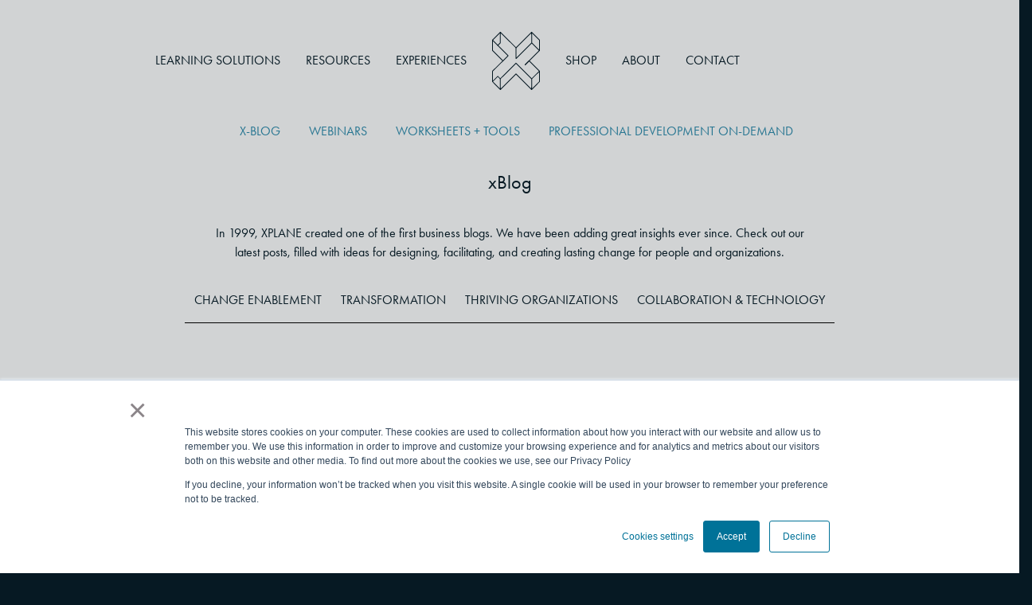

--- FILE ---
content_type: text/html; charset=UTF-8
request_url: https://xplane.com/category/activation/change/
body_size: 11447
content:
<!doctype html>
<html lang="en">
<head>
    <meta charset="UTF-8">
    <meta name="viewport" content="width=device-width, initial-scale=1">
    <link rel="profile" href="https://gmpg.org/xfn/11">
    <title>Change Archives - XPLANE | Real-World Resources for Business Transformation</title>

    <link rel="apple-touch-icon" sizes="180x180" href="/favicon/apple-touch-icon.png">
    <link rel="icon" type="image/png" sizes="32x32" href="/favicon/favicon-32x32.png">
    <link rel="icon" type="image/png" sizes="16x16" href="/favicon/favicon-16x16.png">
    <link rel="manifest" href="/favicon/site.webmanifest">
    <link rel="mask-icon" href="/favicon/safari-pinned-tab.svg" color="#061923">
    <link rel="shortcut icon" href="/favicon/favicon.ico">
    <meta name="msapplication-TileColor" content="#ffffff">
    <meta name="msapplication-config" content="images/favicon/browserconfig.xml">
    <meta name="theme-color" content="#ffffff">
    <meta name="description"
          content="XPLANE helps leaders envision and execute business strategies by combining the expertise of a consultancy with the creative power of a design studio.">
    <link rel="stylesheet dns-prefetch" href="https://use.typekit.net/tpc4xwn.css">
    <!-- Facebook Domain Verification -->
    <meta name="facebook-domain-verification" content="cnzsfnzdvx9qla1ekc83zgrf1l843x" />

    <!-- Google Tag Manager -->
    <script rel="dns-prefetch">(function (w, d, s, l, i) {
            w[l] = w[l] || [];
            w[l].push({
                'gtm.start':
                    new Date().getTime(), event: 'gtm.js'
            });
            var f = d.getElementsByTagName(s)[0],
                j = d.createElement(s), dl = l != 'dataLayer' ? '&l=' + l : '';
            j.async = true;
            j.src =
                'https://www.googletagmanager.com/gtm.js?id=' + i + dl;
            f.parentNode.insertBefore(j, f);
        })(window, document, 'script', 'dataLayer', 'GTM-T4MDPMC');</script>
    <!-- End Google Tag Manager -->
    <meta name='robots' content='index, follow, max-image-preview:large, max-snippet:-1, max-video-preview:-1' />
	<style>img:is([sizes="auto" i], [sizes^="auto," i]) { contain-intrinsic-size: 3000px 1500px }</style>
	
	<!-- This site is optimized with the Yoast SEO plugin v25.4 - https://yoast.com/wordpress/plugins/seo/ -->
	<title>Change Archives - XPLANE | Real-World Resources for Business Transformation</title>
	<link rel="canonical" href="https://xplane.com/category/activation/change/" />
	<meta property="og:locale" content="en_US" />
	<meta property="og:type" content="article" />
	<meta property="og:title" content="Change Archives - XPLANE | Real-World Resources for Business Transformation" />
	<meta property="og:url" content="https://xplane.com/category/activation/change/" />
	<meta property="og:site_name" content="XPLANE | Real-World Resources for Business Transformation" />
	<meta name="twitter:card" content="summary_large_image" />
	<script type="application/ld+json" class="yoast-schema-graph">{"@context":"https://schema.org","@graph":[{"@type":"CollectionPage","@id":"https://xplane.com/category/activation/change/","url":"https://xplane.com/category/activation/change/","name":"Change Archives - XPLANE | Real-World Resources for Business Transformation","isPartOf":{"@id":"https://xplane.com/#website"},"breadcrumb":{"@id":"https://xplane.com/category/activation/change/#breadcrumb"},"inLanguage":"en-US"},{"@type":"BreadcrumbList","@id":"https://xplane.com/category/activation/change/#breadcrumb","itemListElement":[{"@type":"ListItem","position":1,"name":"Home","item":"https://xplane.com/"},{"@type":"ListItem","position":2,"name":"Activation","item":"https://xplane.com/category/activation/"},{"@type":"ListItem","position":3,"name":"Change"}]},{"@type":"WebSite","@id":"https://xplane.com/#website","url":"https://xplane.com/","name":"XPLANE | Real-World Resources for Business Transformation","description":"Accelerate Your Results | Transform Your Organization","potentialAction":[{"@type":"SearchAction","target":{"@type":"EntryPoint","urlTemplate":"https://xplane.com/?s={search_term_string}"},"query-input":{"@type":"PropertyValueSpecification","valueRequired":true,"valueName":"search_term_string"}}],"inLanguage":"en-US"}]}</script>
	<!-- / Yoast SEO plugin. -->


<link rel="alternate" type="application/rss+xml" title="XPLANE | Real-World Resources for Business Transformation &raquo; Feed" href="https://xplane.com/feed/" />
<link rel="alternate" type="application/rss+xml" title="XPLANE | Real-World Resources for Business Transformation &raquo; Comments Feed" href="https://xplane.com/comments/feed/" />
<link rel="alternate" type="application/rss+xml" title="XPLANE | Real-World Resources for Business Transformation &raquo; Change Category Feed" href="https://xplane.com/category/activation/change/feed/" />
<style id='classic-theme-styles-inline-css' type='text/css'>
/*! This file is auto-generated */
.wp-block-button__link{color:#fff;background-color:#32373c;border-radius:9999px;box-shadow:none;text-decoration:none;padding:calc(.667em + 2px) calc(1.333em + 2px);font-size:1.125em}.wp-block-file__button{background:#32373c;color:#fff;text-decoration:none}
</style>
<style id='global-styles-inline-css' type='text/css'>
:root{--wp--preset--aspect-ratio--square: 1;--wp--preset--aspect-ratio--4-3: 4/3;--wp--preset--aspect-ratio--3-4: 3/4;--wp--preset--aspect-ratio--3-2: 3/2;--wp--preset--aspect-ratio--2-3: 2/3;--wp--preset--aspect-ratio--16-9: 16/9;--wp--preset--aspect-ratio--9-16: 9/16;--wp--preset--color--black: #000000;--wp--preset--color--cyan-bluish-gray: #abb8c3;--wp--preset--color--white: #ffffff;--wp--preset--color--pale-pink: #f78da7;--wp--preset--color--vivid-red: #cf2e2e;--wp--preset--color--luminous-vivid-orange: #ff6900;--wp--preset--color--luminous-vivid-amber: #fcb900;--wp--preset--color--light-green-cyan: #7bdcb5;--wp--preset--color--vivid-green-cyan: #00d084;--wp--preset--color--pale-cyan-blue: #8ed1fc;--wp--preset--color--vivid-cyan-blue: #0693e3;--wp--preset--color--vivid-purple: #9b51e0;--wp--preset--gradient--vivid-cyan-blue-to-vivid-purple: linear-gradient(135deg,rgba(6,147,227,1) 0%,rgb(155,81,224) 100%);--wp--preset--gradient--light-green-cyan-to-vivid-green-cyan: linear-gradient(135deg,rgb(122,220,180) 0%,rgb(0,208,130) 100%);--wp--preset--gradient--luminous-vivid-amber-to-luminous-vivid-orange: linear-gradient(135deg,rgba(252,185,0,1) 0%,rgba(255,105,0,1) 100%);--wp--preset--gradient--luminous-vivid-orange-to-vivid-red: linear-gradient(135deg,rgba(255,105,0,1) 0%,rgb(207,46,46) 100%);--wp--preset--gradient--very-light-gray-to-cyan-bluish-gray: linear-gradient(135deg,rgb(238,238,238) 0%,rgb(169,184,195) 100%);--wp--preset--gradient--cool-to-warm-spectrum: linear-gradient(135deg,rgb(74,234,220) 0%,rgb(151,120,209) 20%,rgb(207,42,186) 40%,rgb(238,44,130) 60%,rgb(251,105,98) 80%,rgb(254,248,76) 100%);--wp--preset--gradient--blush-light-purple: linear-gradient(135deg,rgb(255,206,236) 0%,rgb(152,150,240) 100%);--wp--preset--gradient--blush-bordeaux: linear-gradient(135deg,rgb(254,205,165) 0%,rgb(254,45,45) 50%,rgb(107,0,62) 100%);--wp--preset--gradient--luminous-dusk: linear-gradient(135deg,rgb(255,203,112) 0%,rgb(199,81,192) 50%,rgb(65,88,208) 100%);--wp--preset--gradient--pale-ocean: linear-gradient(135deg,rgb(255,245,203) 0%,rgb(182,227,212) 50%,rgb(51,167,181) 100%);--wp--preset--gradient--electric-grass: linear-gradient(135deg,rgb(202,248,128) 0%,rgb(113,206,126) 100%);--wp--preset--gradient--midnight: linear-gradient(135deg,rgb(2,3,129) 0%,rgb(40,116,252) 100%);--wp--preset--font-size--small: 13px;--wp--preset--font-size--medium: 20px;--wp--preset--font-size--large: 36px;--wp--preset--font-size--x-large: 42px;--wp--preset--spacing--20: 0.44rem;--wp--preset--spacing--30: 0.67rem;--wp--preset--spacing--40: 1rem;--wp--preset--spacing--50: 1.5rem;--wp--preset--spacing--60: 2.25rem;--wp--preset--spacing--70: 3.38rem;--wp--preset--spacing--80: 5.06rem;--wp--preset--shadow--natural: 6px 6px 9px rgba(0, 0, 0, 0.2);--wp--preset--shadow--deep: 12px 12px 50px rgba(0, 0, 0, 0.4);--wp--preset--shadow--sharp: 6px 6px 0px rgba(0, 0, 0, 0.2);--wp--preset--shadow--outlined: 6px 6px 0px -3px rgba(255, 255, 255, 1), 6px 6px rgba(0, 0, 0, 1);--wp--preset--shadow--crisp: 6px 6px 0px rgba(0, 0, 0, 1);}:where(.is-layout-flex){gap: 0.5em;}:where(.is-layout-grid){gap: 0.5em;}body .is-layout-flex{display: flex;}.is-layout-flex{flex-wrap: wrap;align-items: center;}.is-layout-flex > :is(*, div){margin: 0;}body .is-layout-grid{display: grid;}.is-layout-grid > :is(*, div){margin: 0;}:where(.wp-block-columns.is-layout-flex){gap: 2em;}:where(.wp-block-columns.is-layout-grid){gap: 2em;}:where(.wp-block-post-template.is-layout-flex){gap: 1.25em;}:where(.wp-block-post-template.is-layout-grid){gap: 1.25em;}.has-black-color{color: var(--wp--preset--color--black) !important;}.has-cyan-bluish-gray-color{color: var(--wp--preset--color--cyan-bluish-gray) !important;}.has-white-color{color: var(--wp--preset--color--white) !important;}.has-pale-pink-color{color: var(--wp--preset--color--pale-pink) !important;}.has-vivid-red-color{color: var(--wp--preset--color--vivid-red) !important;}.has-luminous-vivid-orange-color{color: var(--wp--preset--color--luminous-vivid-orange) !important;}.has-luminous-vivid-amber-color{color: var(--wp--preset--color--luminous-vivid-amber) !important;}.has-light-green-cyan-color{color: var(--wp--preset--color--light-green-cyan) !important;}.has-vivid-green-cyan-color{color: var(--wp--preset--color--vivid-green-cyan) !important;}.has-pale-cyan-blue-color{color: var(--wp--preset--color--pale-cyan-blue) !important;}.has-vivid-cyan-blue-color{color: var(--wp--preset--color--vivid-cyan-blue) !important;}.has-vivid-purple-color{color: var(--wp--preset--color--vivid-purple) !important;}.has-black-background-color{background-color: var(--wp--preset--color--black) !important;}.has-cyan-bluish-gray-background-color{background-color: var(--wp--preset--color--cyan-bluish-gray) !important;}.has-white-background-color{background-color: var(--wp--preset--color--white) !important;}.has-pale-pink-background-color{background-color: var(--wp--preset--color--pale-pink) !important;}.has-vivid-red-background-color{background-color: var(--wp--preset--color--vivid-red) !important;}.has-luminous-vivid-orange-background-color{background-color: var(--wp--preset--color--luminous-vivid-orange) !important;}.has-luminous-vivid-amber-background-color{background-color: var(--wp--preset--color--luminous-vivid-amber) !important;}.has-light-green-cyan-background-color{background-color: var(--wp--preset--color--light-green-cyan) !important;}.has-vivid-green-cyan-background-color{background-color: var(--wp--preset--color--vivid-green-cyan) !important;}.has-pale-cyan-blue-background-color{background-color: var(--wp--preset--color--pale-cyan-blue) !important;}.has-vivid-cyan-blue-background-color{background-color: var(--wp--preset--color--vivid-cyan-blue) !important;}.has-vivid-purple-background-color{background-color: var(--wp--preset--color--vivid-purple) !important;}.has-black-border-color{border-color: var(--wp--preset--color--black) !important;}.has-cyan-bluish-gray-border-color{border-color: var(--wp--preset--color--cyan-bluish-gray) !important;}.has-white-border-color{border-color: var(--wp--preset--color--white) !important;}.has-pale-pink-border-color{border-color: var(--wp--preset--color--pale-pink) !important;}.has-vivid-red-border-color{border-color: var(--wp--preset--color--vivid-red) !important;}.has-luminous-vivid-orange-border-color{border-color: var(--wp--preset--color--luminous-vivid-orange) !important;}.has-luminous-vivid-amber-border-color{border-color: var(--wp--preset--color--luminous-vivid-amber) !important;}.has-light-green-cyan-border-color{border-color: var(--wp--preset--color--light-green-cyan) !important;}.has-vivid-green-cyan-border-color{border-color: var(--wp--preset--color--vivid-green-cyan) !important;}.has-pale-cyan-blue-border-color{border-color: var(--wp--preset--color--pale-cyan-blue) !important;}.has-vivid-cyan-blue-border-color{border-color: var(--wp--preset--color--vivid-cyan-blue) !important;}.has-vivid-purple-border-color{border-color: var(--wp--preset--color--vivid-purple) !important;}.has-vivid-cyan-blue-to-vivid-purple-gradient-background{background: var(--wp--preset--gradient--vivid-cyan-blue-to-vivid-purple) !important;}.has-light-green-cyan-to-vivid-green-cyan-gradient-background{background: var(--wp--preset--gradient--light-green-cyan-to-vivid-green-cyan) !important;}.has-luminous-vivid-amber-to-luminous-vivid-orange-gradient-background{background: var(--wp--preset--gradient--luminous-vivid-amber-to-luminous-vivid-orange) !important;}.has-luminous-vivid-orange-to-vivid-red-gradient-background{background: var(--wp--preset--gradient--luminous-vivid-orange-to-vivid-red) !important;}.has-very-light-gray-to-cyan-bluish-gray-gradient-background{background: var(--wp--preset--gradient--very-light-gray-to-cyan-bluish-gray) !important;}.has-cool-to-warm-spectrum-gradient-background{background: var(--wp--preset--gradient--cool-to-warm-spectrum) !important;}.has-blush-light-purple-gradient-background{background: var(--wp--preset--gradient--blush-light-purple) !important;}.has-blush-bordeaux-gradient-background{background: var(--wp--preset--gradient--blush-bordeaux) !important;}.has-luminous-dusk-gradient-background{background: var(--wp--preset--gradient--luminous-dusk) !important;}.has-pale-ocean-gradient-background{background: var(--wp--preset--gradient--pale-ocean) !important;}.has-electric-grass-gradient-background{background: var(--wp--preset--gradient--electric-grass) !important;}.has-midnight-gradient-background{background: var(--wp--preset--gradient--midnight) !important;}.has-small-font-size{font-size: var(--wp--preset--font-size--small) !important;}.has-medium-font-size{font-size: var(--wp--preset--font-size--medium) !important;}.has-large-font-size{font-size: var(--wp--preset--font-size--large) !important;}.has-x-large-font-size{font-size: var(--wp--preset--font-size--x-large) !important;}
:where(.wp-block-post-template.is-layout-flex){gap: 1.25em;}:where(.wp-block-post-template.is-layout-grid){gap: 1.25em;}
:where(.wp-block-columns.is-layout-flex){gap: 2em;}:where(.wp-block-columns.is-layout-grid){gap: 2em;}
:root :where(.wp-block-pullquote){font-size: 1.5em;line-height: 1.6;}
</style>
<link rel='stylesheet' id='xplane-style-css' href='https://xplane.com/wp-content/themes/xplane/public/app.css?ver=6.8.3' type='text/css' media='all' />
<script type="text/javascript" src="https://xplane.com/wp-includes/js/jquery/jquery.min.js?ver=3.7.1" id="jquery-core-js"></script>
<script type="text/javascript" src="https://xplane.com/wp-includes/js/jquery/jquery-migrate.min.js?ver=3.4.1" id="jquery-migrate-js"></script>
<link rel="https://api.w.org/" href="https://xplane.com/wp-json/" /><link rel="alternate" title="JSON" type="application/json" href="https://xplane.com/wp-json/wp/v2/categories/84" /><link rel="EditURI" type="application/rsd+xml" title="RSD" href="https://xplane.com/xmlrpc.php?rsd" />
<meta name="cdp-version" content="1.5.0" /><meta property="og:locale" content="en_US" /><meta property="og:type" content="article" /><meta property="og:title" content="XPLANE Consulting | XPLANE | Real-World Resources for Business Transformation" /><meta property="og:description" content="Accelerate Your Results | Transform Your Organization" /><meta property="og:url" content="https://xplane.com" /><meta property="og:site_name" content="XPLANE | Real-World Resources for Business Transformation" /><meta property="og:image" content="https://xplane.com/wp-content/themes/xplane/images/social-image.png" /><meta name="twitter:card" content="summary_large_image" /><meta name="twitter:site" content="@xplane" /><meta name="twitter:creator" content="@xplane" /><meta name="generator" content="Elementor 3.30.2; features: e_font_icon_svg, additional_custom_breakpoints; settings: css_print_method-external, google_font-enabled, font_display-auto">
<style type="text/css">.recentcomments a{display:inline !important;padding:0 !important;margin:0 !important;}</style>			<style>
				.e-con.e-parent:nth-of-type(n+4):not(.e-lazyloaded):not(.e-no-lazyload),
				.e-con.e-parent:nth-of-type(n+4):not(.e-lazyloaded):not(.e-no-lazyload) * {
					background-image: none !important;
				}
				@media screen and (max-height: 1024px) {
					.e-con.e-parent:nth-of-type(n+3):not(.e-lazyloaded):not(.e-no-lazyload),
					.e-con.e-parent:nth-of-type(n+3):not(.e-lazyloaded):not(.e-no-lazyload) * {
						background-image: none !important;
					}
				}
				@media screen and (max-height: 640px) {
					.e-con.e-parent:nth-of-type(n+2):not(.e-lazyloaded):not(.e-no-lazyload),
					.e-con.e-parent:nth-of-type(n+2):not(.e-lazyloaded):not(.e-no-lazyload) * {
						background-image: none !important;
					}
				}
			</style>
			<link rel="icon" href="https://xplane.com/wp-content/uploads/2025/05/cropped-XPL-Fav-32x32.png" sizes="32x32" />
<link rel="icon" href="https://xplane.com/wp-content/uploads/2025/05/cropped-XPL-Fav-192x192.png" sizes="192x192" />
<link rel="apple-touch-icon" href="https://xplane.com/wp-content/uploads/2025/05/cropped-XPL-Fav-180x180.png" />
<meta name="msapplication-TileImage" content="https://xplane.com/wp-content/uploads/2025/05/cropped-XPL-Fav-270x270.png" />
</head>

<body class="archive category category-change category-84 wp-theme-xplane light_mode hfeed elementor-default elementor-kit-18942">
<!-- Google Tag Manager (noscript) -->
<noscript>
    <iframe src="https://www.googletagmanager.com/ns.html?id=GTM-T4MDPMC"
            height="0" width="0" style="display:none;visibility:hidden"></iframe>
</noscript>
<!-- End Google Tag Manager (noscript) -->
<div id="app" class="bg-dark font-sans text-light flex flex-col min-h-screen">
    <a class="skip-link-button text-center p-2 uppercase" href="#content">
        Skip to content    </a>

    
    <header class="flex justify-center items-center">
        <mobile-menu>
            <template v-slot:logo>
                <svg xmlns="http://www.w3.org/2000/svg" width="59.5" height="72.5">
    <g fill="none" stroke="currentColor" stroke-linecap="round" stroke-linejoin="round" stroke-miterlimit="10">
        <path d="M10.3.5l-.1 13.3-3.1 3.1M10.3 72l-.1-13.4-3.1-3.1-6.6 6.6M49.2 72l.1-13.4 9.6-9.5"/>
        <path d="M59 10.3L49.2.5 29.8 19.9 10.3.5.5 10.3l.1 13.1 12.9 12.8L.6 49 .5 62.1l9.8 9.9 19.5-19.5L49.2 72l9.8-9.9-.1-13.1-12.8-12.8-4.9 4.9"/>
        <path d="M41.1 41.2l17.8-17.8.1-13.1"/>
        <path d="M49.2.5l.1 13.3 9.6 9.6M49.3 13.8L29.9 33.2l-.1.1V19.9M10.2 58.6l19.4-19.4.1-.1.1.1 19.4 19.4M.5 10.3l19.4 19.5-6.4 6.4"/>
    </g>
</svg>
            </template>
            <template v-slot:left-menu>
                <li class="px-4 py-3 uppercase text-lg"><a href="https://xplane.com/learning-solutions/">Learning Solutions</a></li>
<li class="px-4 py-3 uppercase text-lg"><a href="https://xplane.com/resources/">Resources</a></li>
<li class="px-4 py-3 uppercase text-lg"><a href="https://xplane.com/experiences/">Experiences</a></li>
            </template>
            <template v-slot:right-menu>
                <li class="px-4 py-3 uppercase text-lg"><a href="https://xplane.com/shop/">Shop</a></li>
<li class="px-4 py-3 uppercase text-lg"><a href="https://xplane.com/about/">About</a></li>
<li class="px-4 py-3 uppercase text-lg"><a href="https://xplane.com/contact/">Contact</a></li>
            </template>
        </mobile-menu>
        <div class="hidden justify-center lg:flex flex-1 items-center py-10 whitespace-no-wrap -mr-4">
            <ul class="flex-1 list-style-none flex justify-end">
                <li class="px-4 uppercase"><a href="https://xplane.com/learning-solutions/">Learning Solutions</a></li>
<li class="px-4 uppercase"><a href="https://xplane.com/resources/">Resources</a></li>
<li class="px-4 uppercase"><a href="https://xplane.com/experiences/">Experiences</a></li>
            </ul>
            <a href="/" class="mx-4 hidden lg:block" aria-label="Home">
                <svg xmlns="http://www.w3.org/2000/svg" width="59.5" height="72.5">
    <g fill="none" stroke="currentColor" stroke-linecap="round" stroke-linejoin="round" stroke-miterlimit="10">
        <path d="M10.3.5l-.1 13.3-3.1 3.1M10.3 72l-.1-13.4-3.1-3.1-6.6 6.6M49.2 72l.1-13.4 9.6-9.5"/>
        <path d="M59 10.3L49.2.5 29.8 19.9 10.3.5.5 10.3l.1 13.1 12.9 12.8L.6 49 .5 62.1l9.8 9.9 19.5-19.5L49.2 72l9.8-9.9-.1-13.1-12.8-12.8-4.9 4.9"/>
        <path d="M41.1 41.2l17.8-17.8.1-13.1"/>
        <path d="M49.2.5l.1 13.3 9.6 9.6M49.3 13.8L29.9 33.2l-.1.1V19.9M10.2 58.6l19.4-19.4.1-.1.1.1 19.4 19.4M.5 10.3l19.4 19.5-6.4 6.4"/>
    </g>
</svg>
            </a>
            <ul class="flex-1 list-style-none flex justify-start">
                <li class="px-4 text uppercase"><a href="https://xplane.com/shop/">Shop</a></li>
<li class="px-4 text uppercase"><a href="https://xplane.com/about/">About</a></li>
<li class="px-4 text uppercase"><a href="https://xplane.com/contact/">Contact</a></li>
            </ul>
        </div>



    </header>

    <div id="content" class="flex-grow">

		<div data-elementor-type="widget" data-elementor-id="17267" class="elementor elementor-17267" data-elementor-post-type="elementor_library">
						<div class="elementor-element elementor-element-17267 subnav elementor-widget__width-inherit elementor-widget elementor-widget-wp-widget-nav_menu" data-id="17267" data-element_type="widget" data-widget_type="wp-widget-nav_menu.default">
				<div class="elementor-widget-container">
					<div class="menu-resources-menu-container"><ul id="menu-resources-menu" class="menu"><li id="menu-item-39954" class="menu-item menu-item-type-post_type menu-item-object-page menu-item-39954"><a href="https://xplane.com/x-blog/">X-Blog</a></li>
<li id="menu-item-17222" class="menu-item menu-item-type-post_type menu-item-object-page menu-item-17222"><a href="https://xplane.com/webinars/">Webinars</a></li>
<li id="menu-item-17204" class="menu-item menu-item-type-post_type menu-item-object-page menu-item-17204"><a href="https://xplane.com/worksheets/">Worksheets + Tools</a></li>
<li id="menu-item-40243" class="menu-item menu-item-type-post_type menu-item-object-page menu-item-40243"><a href="https://xplane.com/pdo/">Professional Development On-Demand</a></li>
</ul></div>				</div>
				</div>
				</div>
		
    <div class="text-2xl text-center my-10">xBlog</div>
    <div class="max-w-screen-md mx-auto text-center">In 1999, XPLANE created one of the first business blogs. We have been adding great insights ever since. Check out our latest posts, filled with ideas for designing, facilitating, and creating lasting change for people and organizations.
    </div>


<!-- Output from template-parts/post-taxonomy-navigation.php -->
<div class="text-center">
    <div class="w-auto mx-auto inline-flex flex-wrap justify-center uppercase my-5 py-1 border-b border-black">
                                <a href="/category/change-enablement/?post_id=" class="p-3 category-link-change-enablement">Change Enablement</a>
                                <a href="/category/transformation/?post_id=" class="p-3 category-link-transformation">Transformation</a>
                                <a href="/category/thriving-organizations/?post_id=" class="p-3 category-link-thriving-organizations">Thriving Organizations</a>
                                <a href="/category/collaboration-technology/?post_id=" class="p-3 category-link-collaboration-technology">Collaboration &amp; Technology</a>
            </div>
</div>
    <div class="container grid-layout m-auto px-12">
            </div>

    <div class="text-center py-6">
            </div>


</div><!-- #content -->

<div class="w-full max-w-screen-xl m-auto mt-8">
    <svg xmlns="http://www.w3.org/2000/svg" viewBox="0 0 1666 10">
        <path fill="#dd8a03" d="M0 0h274.5v10H0z"/>
        <path fill="#4c86a0" d="M274.5 0H833v10H274.5z"/>
        <path fill="#744091" d="M833 0h833v10H833z"/>
    </svg>
</div>

<footer class="w-full max-w-screen-xl m-auto py-8 px-3 mt-4">
    <div class="flex flex-col md:flex-row justify-between items-start">
        <div class="w-full md:w-1/3"><section id="nav_menu-2" class="widget widget_nav_menu"><h2 class="widget-title">Learning Solutions</h2><div class="menu-learning-solutions-footer-container"><ul id="menu-learning-solutions-footer" class="menu"><li id="menu-item-39255" class="menu-item menu-item-type-post_type menu-item-object-page menu-item-39255"><a href="https://xplane.com/change-enablement/">Change Enablement</a></li>
<li id="menu-item-39256" class="menu-item menu-item-type-post_type menu-item-object-page menu-item-39256"><a href="https://xplane.com/transformation/">Transformation</a></li>
<li id="menu-item-39254" class="menu-item menu-item-type-post_type menu-item-object-page menu-item-39254"><a href="https://xplane.com/thriving-organizations/">Thriving Organizations</a></li>
<li id="menu-item-39253" class="menu-item menu-item-type-post_type menu-item-object-page menu-item-39253"><a href="https://xplane.com/collaboration/">Collaboration</a></li>
</ul></div></section><section id="nav_menu-3" class="widget widget_nav_menu"><h2 class="widget-title">Resources</h2><div class="menu-resources-footer-container"><ul id="menu-resources-footer" class="menu"><li id="menu-item-26155" class="menu-item menu-item-type-post_type menu-item-object-page current_page_parent menu-item-26155"><a href="https://xplane.com/?page_id=18">Blog</a></li>
<li id="menu-item-26156" class="menu-item menu-item-type-post_type menu-item-object-page menu-item-26156"><a href="https://xplane.com/webinars/">Webinars</a></li>
<li id="menu-item-26157" class="menu-item menu-item-type-post_type menu-item-object-page menu-item-26157"><a href="https://xplane.com/worksheets/">Worksheets + Tools</a></li>
<li id="menu-item-40244" class="menu-item menu-item-type-post_type menu-item-object-page menu-item-40244"><a href="https://xplane.com/pdo/">Professional Development On-Demand</a></li>
</ul></div></section></div>
        <div class="w-full md:w-1/3"><section id="nav_menu-5" class="widget widget_nav_menu"><h2 class="widget-title">Experiences</h2><div class="menu-experiences-footer-container"><ul id="menu-experiences-footer" class="menu"><li id="menu-item-26164" class="menu-item menu-item-type-post_type menu-item-object-page menu-item-26164"><a href="https://xplane.com/courses/">Courses</a></li>
<li id="menu-item-26165" class="menu-item menu-item-type-post_type menu-item-object-page menu-item-26165"><a href="https://xplane.com/experiences/team-learning/">Team Learning</a></li>
<li id="menu-item-39248" class="menu-item menu-item-type-post_type menu-item-object-page menu-item-39248"><a href="https://xplane.com/experiences/custom-experience/">Custom Experience</a></li>
<li id="menu-item-39249" class="menu-item menu-item-type-custom menu-item-object-custom menu-item-39249"><a href="https://site.pheedloop.com/event/xplane2025/home">XPLANE Conference</a></li>
</ul></div></section><section id="nav_menu-6" class="widget widget_nav_menu"><h2 class="widget-title">Shop</h2><div class="menu-shop-footer-container"><ul id="menu-shop-footer" class="menu"><li id="menu-item-26169" class="menu-item menu-item-type-post_type menu-item-object-page menu-item-26169"><a href="https://xplane.com/courses/">Courses</a></li>
<li id="menu-item-39251" class="menu-item menu-item-type-post_type menu-item-object-page menu-item-39251"><a href="https://xplane.com/shop/">Products</a></li>
<li id="menu-item-39252" class="menu-item menu-item-type-post_type menu-item-object-page menu-item-39252"><a href="https://xplane.com/shop/">Collections</a></li>
</ul></div></section><section id="nav_menu-7" class="widget widget_nav_menu"><h2 class="widget-title">About XPLANE</h2><div class="menu-about-xplane-footer-container"><ul id="menu-about-xplane-footer" class="menu"><li id="menu-item-26171" class="menu-item menu-item-type-post_type menu-item-object-page menu-item-26171"><a href="https://xplane.com/our-story/">Our Story</a></li>
<li id="menu-item-26473" class="menu-item menu-item-type-post_type menu-item-object-page menu-item-26473"><a href="https://xplane.com/contact/">Contact Us</a></li>
<li id="menu-item-29477" class="menu-item menu-item-type-post_type menu-item-object-page menu-item-29477"><a href="https://xplane.com/privacy-policy/">Privacy Policy</a></li>
</ul></div></section></div>
        <div class="w-full md:w-1/3"><section id="block-2" class="widget widget_block"><h3 class="widget-title">Contact Us</h3>
<h4>USA - TiER1 Performance</h4>
<p>Multiple offices nationwide<br>
+1 859 415 1000</p><br>
<h4>XPLANE SPAIN</h4>
<p>Monte Esquinza 24,<br>
28010 Madrid, Spain<br>
+34 91 112 49 34<br>
<a href="https://www.xplane.com.es/" target="_blank">https://www.xplane.com.es</a></p></section></div>
    </div>

    <div class="flex flex-col items-center">
        <signup-form current-language="en"></signup-form>
        <div class="flex items-center justify-center my-2 max-w-sm m-auto">
    <a href="https://www.linkedin.com/company/xplane" target="_blank" rel="noopener" class="py-2 px-4 w-1/5" title="linkedin" aria-label="LinkedIn">
        <svg viewBox="0 0 32 32" height="30" class="w-full">
            <path fill="transparent" stroke="currentColor" stroke-linecap="round" stroke-linejoin="round"
                  stroke-miterlimit="10"
                  d="M4.6.5C2.4.5.5 2.3.5 4.6c0 2.2 1.8 4.1 4.1 4.1 2.2 0 4.1-1.8 4.1-4.1C8.6 2.3 6.8.5 4.6.5zM23.8 10.1c-2.7 0-4.3 1.3-5.5 2.7v-1.6c0-.2-.2-.4-.4-.4H12c-.2 0-.4.2-.4.4v19.9c0 .2.2.4.4.4h6.3c.2 0 .4-.2.4-.4v-11c0-1 .3-2 .8-2.6.5-.7 1.1-1.1 1.8-1.1h.7c.7 0 1.3.4 1.8 1.1s.8 1.6.8 2.6v11.1c0 .2.2.4.4.4h6.3c.2 0 .4-.2.4-.4v-13c0-2.4-.5-4.5-1.7-5.9-1.4-1.4-3.4-2.2-6.2-2.2zM7.9 10.8H1.5c-.2 0-.3.2-.3.4v19.9c0 .2.2.4.4.4h6.3c.2 0 .4-.2.4-.4V11.2c-.1-.2-.2-.4-.4-.4z"/>
        </svg>

    </a>

    <a href="https://www.instagram.com/xplane_at_tier1/" target="_blank" rel="noopener" class="py-2 px-4 w-1/5" title="instagram" aria-label="Instagram">
        <svg viewBox="0 0 31.7 31.7" height="30" class="w-full">
            <path fill="transparent" stroke="currentColor" stroke-linecap="round" stroke-linejoin="round"
                  stroke-miterlimit="10"
                  d="M25.3.5H6.4C3.1.5.5 3.1.5 6.4v18.9c0 3.3 2.6 5.9 5.9 5.9h18.9c3.3 0 5.9-2.6 5.9-5.9V6.4c0-3.3-2.6-5.9-5.9-5.9zm-9.4 22.4c-3.9 0-7-3.1-7-7s3.1-7 7-7 7 3.1 7 7c0 3.8-3.2 7-7 7zM25 9.4c-1.5 0-2.7-1.2-2.7-2.7S23.5 4 25 4c1.5 0 2.7 1.2 2.7 2.7S26.5 9.4 25 9.4z"/>
        </svg>

    </a>

    <a href="https://www.facebook.com/XPLANEdesignconsultancy" target="_blank" rel="noopener" class="py-2 px-4 w-1/5" title="Facebook" aria-label="Facebook">
        <svg viewBox="0 0 17 31.7" height="30" class="w-full">
            <path fill="transparent" stroke="currentColor" stroke-linecap="round" stroke-linejoin="round"
                  stroke-miterlimit="10"
                  d="M5.2 7.7v4H.5v5.5h4.7v14h5.6v-14h4.7l.7-5.5h-5.4V8.3c0-1.6.4-2.7 2.7-2.7h2.9V.7c-.5-.1-2.2-.2-4.2-.2-4.1 0-7 2.5-7 7.2z"/>
        </svg>
    </a>

    <a href="https://www.youtube.com/user/xplanevisualthinking" target="_blank" rel="noopener" class="py-2 px-4 w-1/5" title="Youtube" aria-label="Youtube">
        <svg viewBox="0 0 46.8 33" height="30" class="w-full">
            <path fill="transparent" stroke="currentColor" stroke-linecap="round" stroke-linejoin="round"
                  stroke-miterlimit="10"
                  d="M45.3 5.5c-.5-2-2.1-3.5-4-4-3.6-1-17.9-1-17.9-1S9.1.5 5.5 1.5c-2 .5-3.5 2.1-4 4-1 3.6-1 11-1 11s0 7.4 1 11c.5 2 2.1 3.5 4 4 3.6 1 17.9 1 17.9 1s14.3 0 17.9-1c2-.5 3.5-2.1 4-4 1-3.6 1-11 1-11s0-7.4-1-11zM18.8 23.4V9.6l11.9 6.9-11.9 6.9z"/>
        </svg>
    </a>

</div>        <div class="my-10 w-[279px] min-w-xs h-full p-8">
    <svg xmlns="http://www.w3.org/2000/svg" viewBox="0 0 207.4 64.3" class="text-contrast w-full h-full" style="max-width: 279px;">
		<defs>
    <style>
      .st0 {
        fill: #fff;
      }
    </style>
  </defs>
         <polygon class="fill-current" points="63 3.5 60 .5 52.1 8.4 44.3 .5 41.3 3.5 49.1 11.4 41.3 19.2 44.3 22.3 52.1 14.4 60 22.3 63 19.2 55.2 11.4 63 3.5"/>
    <polygon class="fill-current" points="87 17.9 87 1.2 82.9 1.2 82.9 21.9 83 21.9 83 22 95.3 22 95.3 17.9 87 17.9"/>
    <polygon class="fill-current" points="140.5 22 140.5 1.1 136.4 1.1 136.4 13.5 121.8 1.1 121.8 22 125.9 22 125.9 9.7 140.5 22"/>
    <polygon class="fill-current" points="159 5.2 159 1.1 144.2 1.1 144.2 22.1 159 22.1 159 18 148.3 18 148.3 13.7 158.6 13.7 158.6 9.6 148.3 9.6 148.3 5.2 159 5.2"/>
    <path class="fill-current" d="M106.1,14.8l2.6-5.4,2.5,5.4h-5.1ZM114.6,22h4.8L108.7,1.1l-10.7,20.9h4.8l1.5-3.2h8.9l1.5,3.2Z"/>
    <path class="fill-current" d="M70.1,11.8h2.4c1.8,0,3.2-1.4,3.2-3.2s-1.4-3.2-3.2-3.2h-2.4v6.4ZM79.9,8.5c0,4.1-3.3,7.4-7.4,7.4h-2.3v5.9h-4.1V1.2h0s6.4,0,6.4,0c4.1,0,7.4,3.3,7.4,7.4"/>
  </g>
  <path class="fill-current" d="M165.8,5.5c-1.4,0-2.5-1.1-2.5-2.5s1.1-2.5,2.5-2.5,2.5,1.1,2.5,2.5-1.1,2.5-2.5,2.5ZM165.8.9c-1.2,0-2.1,1-2.1,2.1s.9,2.1,2.1,2.1,2.1-1,2.1-2.1-.9-2.1-2.1-2.1ZM166.4,4.4l-.6-1.1h-.4v1.1h-.4V1.7h.9c.5,0,.9.4.9.8s-.2.6-.6.8l.7,1.2h-.4ZM165.9,2h-.5v1h.5c.3,0,.5-.2.5-.5s-.2-.5-.5-.5Z"/>
  <g>
    <path class="fill-current" d="M36.1,39.4c-1.3,0-2.4-1.1-2.4-2.4s1.1-2.4,2.4-2.4,2.4,1.1,2.4,2.4-1.1,2.4-2.4,2.4ZM36.1,35c-1.1,0-2,.9-2,2s.9,2,2,2,2-.9,2-2-.9-2-2-2ZM36.7,38.3l-.6-1.1h-.4v1.1h-.4v-2.6h.9c.5,0,.8.3.8.8s-.2.6-.6.7l.6,1.1h-.4ZM36.2,36.1h-.5v.9h.5c.3,0,.5-.2.5-.5s-.2-.5-.5-.5Z"/>
    <path class="fill-current" d="M33.7,26.9c0,0,0-.1,0-.2s0,0,0,0,0,0,0,0l-6.7-6.7,6.7-6.7s0,0,0,0c0,0,0,0,0,0,0,0,0-.1,0-.2v-7c0,0,0-.1,0-.2,0,0,0,0,0,0L28.4.6s0,0,0,0c0,0-.1,0-.2,0h0c0,0-.1,0-.2,0,0,0,0,0,0,0l-10.3,10.3L7.5.6s0,0,0,0c0,0-.1,0-.2,0h0c0,0-.1,0-.2,0,0,0,0,0,0,0L1.8,5.9c0,0,0,.1,0,.2v7c0,0,0,.1.1.2l6.7,6.7-6.7,6.7s0,.1,0,.2v7c0,0,0,0,0,.1,0,0,0,0,0,0s0,0,0,0c0,0,0,0,0,0l5.3,5.3c0,0,.1,0,.2,0h0s0,0,0,0c0,0,.1,0,.2,0l10.3-10.3,10.3,10.3s0,0,0,0c0,0,0,0,0,0,0,0,0,0,0,0,0,0,0,0,0,0h0s0,0,.1,0c0,0,0,0,0,0,0,0,0,0,0,0l5.3-5.3c0,0,0-.1,0-.2v-7ZM18,11.3L27.9,1.4v6.4c0,0-9.9,10-9.9,10v-6.5ZM28.5,7.8V1.4c0,0,4.7,4.7,4.7,4.7v6.3c0,0-4.7-4.6-4.7-4.6ZM2.4,6.1L7,1.4v6.4c0,0-1.5,1.4-1.5,1.4l-3.2-3.2ZM2.3,13v-6.3c0,0,9.7,9.8,9.7,9.8l-3.1,3.1-6.6-6.6ZM9.1,20.2l3.5-3.5c.1-.1.1-.3,0-.4l-6.7-6.7,1.5-1.5s0-.1,0-.2V1.4c0,0,10,9.9,10,9.9v7.1c0,.1,0,.2.2.2,0,0,0,0,.1,0,0,0,.1,0,.2,0l10.3-10.3,4.8,4.8-9.4,9.4c-.1.1-.1.3,0,.4,0,0,.1,0,.2,0s.1,0,.2,0h0c0,0,0,0,0,0l2.4-2.4,6.5,6.5-4.8,4.8-10.3-10.3c-.1-.1-.3-.1-.4,0l-10.3,10.3-1.5-1.5c-.1-.1-.3-.1-.4,0l-3.1,3.1v-6.3c0,0,6.9-6.8,6.9-6.8ZM6.9,32.2v6.4c0,0-4.6-4.6-4.6-4.6l3.2-3.2,1.4,1.4ZM17.5,28.6l-10,10v-6.4c0,0,10.2-10.2,10.2-10.2l10.2,10.2v6.4c0,0-10.1-10-10.1-10-.1-.1-.3-.1-.4,0ZM28.4,38.6v-6.4c0,0,4.7-4.6,4.7-4.6v6.3c0,0-4.7,4.7-4.7,4.7Z"/>
  </g>
  <g>
    <path class="fill-current" d="M159,39.5v-12.2s-2.3-.7-2.3-.7c-.7,1.2-1.9,2.2-3.4,2.6l.6,2.6c.8-.2,1.6-.5,2.2-.9v8.6h2.8Z"/>
    <polygon class="fill-current" points="135.9 39.5 135.9 39.5 142.9 39.5 142.9 36.8 138.8 36.8 138.8 34.7 141.9 34.7 141.9 32.2 138.8 32.2 138.8 30 142.7 30 142.7 27.2 135.9 27.2 135.9 39.5"/>
    <rect class="fill-current" x="131.5" y="31.2" width="2.9" height="8.3"/>
    <circle class="fill-current" cx="133" cy="28.3" r="1.6"/>
    <path class="fill-current" d="M131.3,30c-.6-.5-1-1.3-1-2.1s0-.4,0-.6h-6.1v2.8h2.8v9.5h2.9v-9.5h1.4Z"/>
    <path class="fill-current" d="M150.6,34.2c1.3-.5,2-1.8,2-3.3,0-2.6-1.8-3.7-4.2-3.7h-4.1v12.2h2.9v-4.6c2.2,1.3,3.3,4.6,3.3,4.6h2.9s-.5-2.9-2.7-5.3ZM147.1,32.7v-3c1.5,0,2.5.2,2.5,1.6s-2.5,1.5-2.5,1.5Z"/>
  </g>
  <g>
    <path class="fill-current" d="M103.2,39.5h-1.5l4.5-12.3h2l4.5,12.3h-1.7l-1.3-3.7h-5.2l-1.3,3.7ZM104.9,34.4h4.2l-2.1-6h0l-2.1,6Z"/>
    <path class="fill-current" d="M117.9,28.5v10.9s-1.6,0-1.6,0v-1.6s0-9.3,0-9.3h-4.1v-1.4h9.7v1.4h-4.1Z"/>
  </g>
    </svg>
</div>

    </div>
</footer>

</div><!-- #page -->

<script type="speculationrules">
{"prefetch":[{"source":"document","where":{"and":[{"href_matches":"\/*"},{"not":{"href_matches":["\/wp-*.php","\/wp-admin\/*","\/wp-content\/uploads\/*","\/wp-content\/*","\/wp-content\/plugins\/*","\/wp-content\/themes\/xplane\/*","\/*\\?(.+)"]}},{"not":{"selector_matches":"a[rel~=\"nofollow\"]"}},{"not":{"selector_matches":".no-prefetch, .no-prefetch a"}}]},"eagerness":"conservative"}]}
</script>
        <div style="display: none;" id="codebase-marker">I AM THE CORRECT CODE</div>
    			<script>
				const lazyloadRunObserver = () => {
					const lazyloadBackgrounds = document.querySelectorAll( `.e-con.e-parent:not(.e-lazyloaded)` );
					const lazyloadBackgroundObserver = new IntersectionObserver( ( entries ) => {
						entries.forEach( ( entry ) => {
							if ( entry.isIntersecting ) {
								let lazyloadBackground = entry.target;
								if( lazyloadBackground ) {
									lazyloadBackground.classList.add( 'e-lazyloaded' );
								}
								lazyloadBackgroundObserver.unobserve( entry.target );
							}
						});
					}, { rootMargin: '200px 0px 200px 0px' } );
					lazyloadBackgrounds.forEach( ( lazyloadBackground ) => {
						lazyloadBackgroundObserver.observe( lazyloadBackground );
					} );
				};
				const events = [
					'DOMContentLoaded',
					'elementor/lazyload/observe',
				];
				events.forEach( ( event ) => {
					document.addEventListener( event, lazyloadRunObserver );
				} );
			</script>
			<link rel='stylesheet' id='elementor-frontend-css' href='https://xplane.com/wp-content/plugins/elementor/assets/css/frontend.min.css?ver=3.30.2' type='text/css' media='all' />
<link rel='stylesheet' id='elementor-post-17267-css' href='https://xplane.com/wp-content/uploads/elementor/css/post-17267.css?ver=1759972379' type='text/css' media='all' />
<link rel='stylesheet' id='swiper-css' href='https://xplane.com/wp-content/plugins/elementor/assets/lib/swiper/v8/css/swiper.min.css?ver=8.4.5' type='text/css' media='all' />
<link rel='stylesheet' id='e-swiper-css' href='https://xplane.com/wp-content/plugins/elementor/assets/css/conditionals/e-swiper.min.css?ver=3.30.2' type='text/css' media='all' />
<link rel='stylesheet' id='elementor-post-18942-css' href='https://xplane.com/wp-content/uploads/elementor/css/post-18942.css?ver=1759972379' type='text/css' media='all' />
<link rel='stylesheet' id='elementor-gf-local-robotoslab-css' href='https://xplane.com/wp-content/uploads/elementor/google-fonts/css/robotoslab.css?ver=1744832200' type='text/css' media='all' />
<link rel='stylesheet' id='elementor-gf-local-roboto-css' href='https://xplane.com/wp-content/uploads/elementor/google-fonts/css/roboto.css?ver=1744832249' type='text/css' media='all' />
<script type="text/javascript" src="https://xplane.com/wp-includes/js/jquery/ui/core.min.js?ver=1.13.3" id="jquery-ui-core-js"></script>
<script type="text/javascript" src="https://xplane.com/wp-includes/js/jquery/ui/mouse.min.js?ver=1.13.3" id="jquery-ui-mouse-js"></script>
<script type="text/javascript" src="https://xplane.com/wp-includes/js/jquery/ui/slider.min.js?ver=1.13.3" id="jquery-ui-slider-js"></script>
<script type="text/javascript" src="https://xplane.com/wp-includes/js/jquery/ui/draggable.min.js?ver=1.13.3" id="jquery-ui-draggable-js"></script>
<script type="text/javascript" src="https://xplane.com/wp-includes/js/jquery/jquery.ui.touch-punch.js?ver=0.2.2" id="jquery-touch-punch-js"></script>
<script type="text/javascript" src="https://xplane.com/wp-content/themes/xplane/public/app.js?ver=1746120293" id="xplane-scripts-js"></script>
<script type="text/javascript" src="https://xplane.com/wp-content/plugins/elementor/assets/lib/swiper/v8/swiper.min.js?ver=8.4.5" id="swiper-js"></script>
<script type="text/javascript" src="https://xplane.com/wp-content/plugins/elementor/assets/js/webpack.runtime.min.js?ver=3.30.2" id="elementor-webpack-runtime-js"></script>
<script type="text/javascript" src="https://xplane.com/wp-content/plugins/elementor/assets/js/frontend-modules.min.js?ver=3.30.2" id="elementor-frontend-modules-js"></script>
<script type="text/javascript" id="elementor-frontend-js-before">
/* <![CDATA[ */
var elementorFrontendConfig = {"environmentMode":{"edit":false,"wpPreview":false,"isScriptDebug":false},"i18n":{"shareOnFacebook":"Share on Facebook","shareOnTwitter":"Share on Twitter","pinIt":"Pin it","download":"Download","downloadImage":"Download image","fullscreen":"Fullscreen","zoom":"Zoom","share":"Share","playVideo":"Play Video","previous":"Previous","next":"Next","close":"Close","a11yCarouselPrevSlideMessage":"Previous slide","a11yCarouselNextSlideMessage":"Next slide","a11yCarouselFirstSlideMessage":"This is the first slide","a11yCarouselLastSlideMessage":"This is the last slide","a11yCarouselPaginationBulletMessage":"Go to slide"},"is_rtl":false,"breakpoints":{"xs":0,"sm":480,"md":768,"lg":1025,"xl":1440,"xxl":1600},"responsive":{"breakpoints":{"mobile":{"label":"Mobile Portrait","value":767,"default_value":767,"direction":"max","is_enabled":true},"mobile_extra":{"label":"Mobile Landscape","value":880,"default_value":880,"direction":"max","is_enabled":false},"tablet":{"label":"Tablet Portrait","value":1024,"default_value":1024,"direction":"max","is_enabled":true},"tablet_extra":{"label":"Tablet Landscape","value":1200,"default_value":1200,"direction":"max","is_enabled":false},"laptop":{"label":"Laptop","value":1366,"default_value":1366,"direction":"max","is_enabled":false},"widescreen":{"label":"Widescreen","value":2400,"default_value":2400,"direction":"min","is_enabled":false}},"hasCustomBreakpoints":false},"version":"3.30.2","is_static":false,"experimentalFeatures":{"e_font_icon_svg":true,"additional_custom_breakpoints":true,"container":true,"theme_builder_v2":true,"nested-elements":true,"home_screen":true,"global_classes_should_enforce_capabilities":true,"cloud-library":true,"e_opt_in_v4_page":true,"mega-menu":true},"urls":{"assets":"https:\/\/xplane.com\/wp-content\/plugins\/elementor\/assets\/","ajaxurl":"https:\/\/xplane.com\/wp-admin\/admin-ajax.php","uploadUrl":"https:\/\/xplane.com\/wp-content\/uploads"},"nonces":{"floatingButtonsClickTracking":"e3fa88b68d"},"swiperClass":"swiper","settings":{"editorPreferences":[]},"kit":{"body_background_background":"classic","active_breakpoints":["viewport_mobile","viewport_tablet"],"global_image_lightbox":"yes","lightbox_enable_counter":"yes","lightbox_enable_fullscreen":"yes","lightbox_enable_zoom":"yes","lightbox_enable_share":"yes","lightbox_title_src":"title","lightbox_description_src":"description"},"post":{"id":0,"title":"Change Archives - XPLANE | Real-World Resources for Business Transformation","excerpt":""}};
/* ]]> */
</script>
<script type="text/javascript" src="https://xplane.com/wp-content/plugins/elementor/assets/js/frontend.min.js?ver=3.30.2" id="elementor-frontend-js"></script>
<script type="text/javascript" src="https://xplane.com/wp-content/plugins/elementor-pro/assets/js/webpack-pro.runtime.min.js?ver=3.30.0" id="elementor-pro-webpack-runtime-js"></script>
<script type="text/javascript" src="https://xplane.com/wp-includes/js/dist/hooks.min.js?ver=4d63a3d491d11ffd8ac6" id="wp-hooks-js"></script>
<script type="text/javascript" src="https://xplane.com/wp-includes/js/dist/i18n.min.js?ver=5e580eb46a90c2b997e6" id="wp-i18n-js"></script>
<script type="text/javascript" id="wp-i18n-js-after">
/* <![CDATA[ */
wp.i18n.setLocaleData( { 'text direction\u0004ltr': [ 'ltr' ] } );
/* ]]> */
</script>
<script type="text/javascript" id="elementor-pro-frontend-js-before">
/* <![CDATA[ */
var ElementorProFrontendConfig = {"ajaxurl":"https:\/\/xplane.com\/wp-admin\/admin-ajax.php","nonce":"199d5bbd3c","urls":{"assets":"https:\/\/xplane.com\/wp-content\/plugins\/elementor-pro\/assets\/","rest":"https:\/\/xplane.com\/wp-json\/"},"settings":{"lazy_load_background_images":true},"popup":{"hasPopUps":true},"shareButtonsNetworks":{"facebook":{"title":"Facebook","has_counter":true},"twitter":{"title":"Twitter"},"linkedin":{"title":"LinkedIn","has_counter":true},"pinterest":{"title":"Pinterest","has_counter":true},"reddit":{"title":"Reddit","has_counter":true},"vk":{"title":"VK","has_counter":true},"odnoklassniki":{"title":"OK","has_counter":true},"tumblr":{"title":"Tumblr"},"digg":{"title":"Digg"},"skype":{"title":"Skype"},"stumbleupon":{"title":"StumbleUpon","has_counter":true},"mix":{"title":"Mix"},"telegram":{"title":"Telegram"},"pocket":{"title":"Pocket","has_counter":true},"xing":{"title":"XING","has_counter":true},"whatsapp":{"title":"WhatsApp"},"email":{"title":"Email"},"print":{"title":"Print"},"x-twitter":{"title":"X"},"threads":{"title":"Threads"}},"facebook_sdk":{"lang":"en_US","app_id":""},"lottie":{"defaultAnimationUrl":"https:\/\/xplane.com\/wp-content\/plugins\/elementor-pro\/modules\/lottie\/assets\/animations\/default.json"}};
/* ]]> */
</script>
<script type="text/javascript" src="https://xplane.com/wp-content/plugins/elementor-pro/assets/js/frontend.min.js?ver=3.30.0" id="elementor-pro-frontend-js"></script>
<script type="text/javascript" src="https://xplane.com/wp-content/plugins/elementor-pro/assets/js/elements-handlers.min.js?ver=3.30.0" id="pro-elements-handlers-js"></script>

<!-- Debug Start of HubSpot Embed Code -->
<script type="text/javascript" id="hs-script-loader" async defer src="//js.hs-scripts.com/21757047.js?businessUnitId=1598977"></script>
<!-- End of HubSpot Embed Code -->
<script>(function(){function c(){var b=a.contentDocument||a.contentWindow.document;if(b){var d=b.createElement('script');d.innerHTML="window.__CF$cv$params={r:'9a0127fe1c7c8bf1',t:'MTc2MzQwMjcyNi4wMDAwMDA='};var a=document.createElement('script');a.nonce='';a.src='/cdn-cgi/challenge-platform/scripts/jsd/main.js';document.getElementsByTagName('head')[0].appendChild(a);";b.getElementsByTagName('head')[0].appendChild(d)}}if(document.body){var a=document.createElement('iframe');a.height=1;a.width=1;a.style.position='absolute';a.style.top=0;a.style.left=0;a.style.border='none';a.style.visibility='hidden';document.body.appendChild(a);if('loading'!==document.readyState)c();else if(window.addEventListener)document.addEventListener('DOMContentLoaded',c);else{var e=document.onreadystatechange||function(){};document.onreadystatechange=function(b){e(b);'loading'!==document.readyState&&(document.onreadystatechange=e,c())}}}})();</script></body>
</html>


--- FILE ---
content_type: text/css
request_url: https://xplane.com/wp-content/uploads/elementor/css/post-17267.css?ver=1759972379
body_size: -300
content:
.elementor-17267 .elementor-element.elementor-element-17267{width:100%;max-width:100%;align-self:center;}.elementor-17267 .elementor-element.elementor-element-17267 > .elementor-widget-container{margin:0px 0px 0px 0px;}

--- FILE ---
content_type: text/css
request_url: https://xplane.com/wp-content/uploads/elementor/css/post-18942.css?ver=1759972379
body_size: 347
content:
.elementor-kit-18942{--e-global-color-primary:#3B748D;--e-global-color-secondary:#54595F;--e-global-color-text:#333333;--e-global-color-accent:#FFC600;--e-global-color-13dca48f:#000;--e-global-color-a0dc2fc:#FFF;--e-global-color-2fc280a:#FFC600;--e-global-color-6201042:#061923;--e-global-color-6aaa711:#D1D3D4;--e-global-color-b0c65c7:#9F56A1;--e-global-color-38e6030:#DD8A03;--e-global-color-0240fa1:#003146;--e-global-color-8082f02:#003146;--e-global-typography-primary-font-weight:400;--e-global-typography-secondary-font-family:"Roboto Slab";--e-global-typography-secondary-font-weight:400;--e-global-typography-text-font-weight:400;--e-global-typography-text-line-height:1.5em;--e-global-typography-accent-font-family:"Roboto";--e-global-typography-accent-font-weight:500;--e-global-typography-71b9fa0-font-size:26px;--e-global-typography-71b9fa0-font-weight:400;--e-global-typography-71b9fa0-line-height:1.1em;background-color:var( --e-global-color-6201042 );font-weight:400;line-height:1.5em;}.elementor-kit-18942 button,.elementor-kit-18942 input[type="button"],.elementor-kit-18942 input[type="submit"],.elementor-kit-18942 .elementor-button{background-color:transparent;font-size:16px;font-weight:bold;color:#FFFFFF;background-image:linear-gradient(180deg, var( --e-global-color-primary ) 0%, var( --e-global-color-primary ) 100%);border-radius:6px 6px 6px 6px;}.elementor-kit-18942 button:hover,.elementor-kit-18942 button:focus,.elementor-kit-18942 input[type="button"]:hover,.elementor-kit-18942 input[type="button"]:focus,.elementor-kit-18942 input[type="submit"]:hover,.elementor-kit-18942 input[type="submit"]:focus,.elementor-kit-18942 .elementor-button:hover,.elementor-kit-18942 .elementor-button:focus{background-color:var( --e-global-color-accent );color:#000000;border-radius:6px 6px 6px 6px;}.elementor-kit-18942 e-page-transition{background-color:#FFBC7D;}.elementor-section.elementor-section-boxed > .elementor-container{max-width:1280px;}.e-con{--container-max-width:1280px;}.elementor-widget:not(:last-child){margin-block-end:20px;}.elementor-element{--widgets-spacing:20px 20px;--widgets-spacing-row:20px;--widgets-spacing-column:20px;}{}h1.entry-title{display:var(--page-title-display);}@media(max-width:1024px){.elementor-section.elementor-section-boxed > .elementor-container{max-width:1024px;}.e-con{--container-max-width:1024px;}}@media(max-width:767px){.elementor-section.elementor-section-boxed > .elementor-container{max-width:767px;}.e-con{--container-max-width:767px;}}/* Start custom CSS */html,body {
	overflow-x: hidden;
}
.elementor-button:hover {
    background-color: #FFC600!important;
    background-image: none!important;
    color: #000!important;
}/* End custom CSS */

--- FILE ---
content_type: application/javascript
request_url: https://xplane.com/wp-content/themes/xplane/public/app.js?ver=1746120293
body_size: 182368
content:
/*! For license information please see app.js.LICENSE.txt */
(()=>{var e,t={894:(e,t,n)=>{"use strict";var o=Object.freeze({}),r=Array.isArray;function a(e){return null==e}function i(e){return null!=e}function s(e){return!0===e}function l(e){return"string"==typeof e||"number"==typeof e||"symbol"==typeof e||"boolean"==typeof e}function d(e){return"function"==typeof e}function u(e){return null!==e&&"object"==typeof e}var h=Object.prototype.toString;function c(e){return"[object Object]"===h.call(e)}function m(e){return"[object RegExp]"===h.call(e)}function f(e){var t=parseFloat(String(e));return t>=0&&Math.floor(t)===t&&isFinite(e)}function p(e){return i(e)&&"function"==typeof e.then&&"function"==typeof e.catch}function C(e){return null==e?"":Array.isArray(e)||c(e)&&e.toString===h?JSON.stringify(e,null,2):String(e)}function g(e){var t=parseFloat(e);return isNaN(t)?e:t}function v(e,t){for(var n=Object.create(null),o=e.split(","),r=0;r<o.length;r++)n[o[r]]=!0;return t?function(e){return n[e.toLowerCase()]}:function(e){return n[e]}}var y=v("slot,component",!0),b=v("key,ref,slot,slot-scope,is");function S(e,t){var n=e.length;if(n){if(t===e[n-1])return void(e.length=n-1);var o=e.indexOf(t);if(o>-1)return e.splice(o,1)}}var w=Object.prototype.hasOwnProperty;function A(e,t){return w.call(e,t)}function k(e){var t=Object.create(null);return function(n){return t[n]||(t[n]=e(n))}}var _=/-(\w)/g,T=k((function(e){return e.replace(_,(function(e,t){return t?t.toUpperCase():""}))})),N=k((function(e){return e.charAt(0).toUpperCase()+e.slice(1)})),M=/\B([A-Z])/g,x=k((function(e){return e.replace(M,"-$1").toLowerCase()}));var L=Function.prototype.bind?function(e,t){return e.bind(t)}:function(e,t){function n(n){var o=arguments.length;return o?o>1?e.apply(t,arguments):e.call(t,n):e.call(t)}return n._length=e.length,n};function O(e,t){t=t||0;for(var n=e.length-t,o=new Array(n);n--;)o[n]=e[n+t];return o}function B(e,t){for(var n in t)e[n]=t[n];return e}function E(e){for(var t={},n=0;n<e.length;n++)e[n]&&B(t,e[n]);return t}function P(e,t,n){}var I=function(e,t,n){return!1},R=function(e){return e};function j(e,t){if(e===t)return!0;var n=u(e),o=u(t);if(!n||!o)return!n&&!o&&String(e)===String(t);try{var r=Array.isArray(e),a=Array.isArray(t);if(r&&a)return e.length===t.length&&e.every((function(e,n){return j(e,t[n])}));if(e instanceof Date&&t instanceof Date)return e.getTime()===t.getTime();if(r||a)return!1;var i=Object.keys(e),s=Object.keys(t);return i.length===s.length&&i.every((function(n){return j(e[n],t[n])}))}catch(e){return!1}}function D(e,t){for(var n=0;n<e.length;n++)if(j(e[n],t))return n;return-1}function K(e){var t=!1;return function(){t||(t=!0,e.apply(this,arguments))}}function H(e,t){return e===t?0===e&&1/e!=1/t:e==e||t==t}var $="data-server-rendered",z=["component","directive","filter"],G=["beforeCreate","created","beforeMount","mounted","beforeUpdate","updated","beforeDestroy","destroyed","activated","deactivated","errorCaptured","serverPrefetch","renderTracked","renderTriggered"],U={optionMergeStrategies:Object.create(null),silent:!1,productionTip:!1,devtools:!1,performance:!1,errorHandler:null,warnHandler:null,ignoredElements:[],keyCodes:Object.create(null),isReservedTag:I,isReservedAttr:I,isUnknownElement:I,getTagNamespace:P,parsePlatformTagName:R,mustUseProp:I,async:!0,_lifecycleHooks:G},V=/a-zA-Z\u00B7\u00C0-\u00D6\u00D8-\u00F6\u00F8-\u037D\u037F-\u1FFF\u200C-\u200D\u203F-\u2040\u2070-\u218F\u2C00-\u2FEF\u3001-\uD7FF\uF900-\uFDCF\uFDF0-\uFFFD/;function F(e){var t=(e+"").charCodeAt(0);return 36===t||95===t}function W(e,t,n,o){Object.defineProperty(e,t,{value:n,enumerable:!!o,writable:!0,configurable:!0})}var q=new RegExp("[^".concat(V.source,".$_\\d]"));var J="__proto__"in{},Z="undefined"!=typeof window,Y=Z&&window.navigator.userAgent.toLowerCase(),Q=Y&&/msie|trident/.test(Y),X=Y&&Y.indexOf("msie 9.0")>0,ee=Y&&Y.indexOf("edge/")>0;Y&&Y.indexOf("android");var te=Y&&/iphone|ipad|ipod|ios/.test(Y);Y&&/chrome\/\d+/.test(Y),Y&&/phantomjs/.test(Y);var ne,oe=Y&&Y.match(/firefox\/(\d+)/),re={}.watch,ae=!1;if(Z)try{var ie={};Object.defineProperty(ie,"passive",{get:function(){ae=!0}}),window.addEventListener("test-passive",null,ie)}catch(e){}var se=function(){return void 0===ne&&(ne=!Z&&void 0!==n.g&&(n.g.process&&"server"===n.g.process.env.VUE_ENV)),ne},le=Z&&window.__VUE_DEVTOOLS_GLOBAL_HOOK__;function de(e){return"function"==typeof e&&/native code/.test(e.toString())}var ue,he="undefined"!=typeof Symbol&&de(Symbol)&&"undefined"!=typeof Reflect&&de(Reflect.ownKeys);ue="undefined"!=typeof Set&&de(Set)?Set:function(){function e(){this.set=Object.create(null)}return e.prototype.has=function(e){return!0===this.set[e]},e.prototype.add=function(e){this.set[e]=!0},e.prototype.clear=function(){this.set=Object.create(null)},e}();var ce=null;function me(e){void 0===e&&(e=null),e||ce&&ce._scope.off(),ce=e,e&&e._scope.on()}var fe=function(){function e(e,t,n,o,r,a,i,s){this.tag=e,this.data=t,this.children=n,this.text=o,this.elm=r,this.ns=void 0,this.context=a,this.fnContext=void 0,this.fnOptions=void 0,this.fnScopeId=void 0,this.key=t&&t.key,this.componentOptions=i,this.componentInstance=void 0,this.parent=void 0,this.raw=!1,this.isStatic=!1,this.isRootInsert=!0,this.isComment=!1,this.isCloned=!1,this.isOnce=!1,this.asyncFactory=s,this.asyncMeta=void 0,this.isAsyncPlaceholder=!1}return Object.defineProperty(e.prototype,"child",{get:function(){return this.componentInstance},enumerable:!1,configurable:!0}),e}(),pe=function(e){void 0===e&&(e="");var t=new fe;return t.text=e,t.isComment=!0,t};function Ce(e){return new fe(void 0,void 0,void 0,String(e))}function ge(e){var t=new fe(e.tag,e.data,e.children&&e.children.slice(),e.text,e.elm,e.context,e.componentOptions,e.asyncFactory);return t.ns=e.ns,t.isStatic=e.isStatic,t.key=e.key,t.isComment=e.isComment,t.fnContext=e.fnContext,t.fnOptions=e.fnOptions,t.fnScopeId=e.fnScopeId,t.asyncMeta=e.asyncMeta,t.isCloned=!0,t}var ve=0,ye=[],be=function(){for(var e=0;e<ye.length;e++){var t=ye[e];t.subs=t.subs.filter((function(e){return e})),t._pending=!1}ye.length=0},Se=function(){function e(){this._pending=!1,this.id=ve++,this.subs=[]}return e.prototype.addSub=function(e){this.subs.push(e)},e.prototype.removeSub=function(e){this.subs[this.subs.indexOf(e)]=null,this._pending||(this._pending=!0,ye.push(this))},e.prototype.depend=function(t){e.target&&e.target.addDep(this)},e.prototype.notify=function(e){var t=this.subs.filter((function(e){return e}));for(var n=0,o=t.length;n<o;n++){0,t[n].update()}},e}();Se.target=null;var we=[];function Ae(e){we.push(e),Se.target=e}function ke(){we.pop(),Se.target=we[we.length-1]}var _e=Array.prototype,Te=Object.create(_e);["push","pop","shift","unshift","splice","sort","reverse"].forEach((function(e){var t=_e[e];W(Te,e,(function(){for(var n=[],o=0;o<arguments.length;o++)n[o]=arguments[o];var r,a=t.apply(this,n),i=this.__ob__;switch(e){case"push":case"unshift":r=n;break;case"splice":r=n.slice(2)}return r&&i.observeArray(r),i.dep.notify(),a}))}));var Ne=Object.getOwnPropertyNames(Te),Me={},xe=!0;function Le(e){xe=e}var Oe={notify:P,depend:P,addSub:P,removeSub:P},Be=function(){function e(e,t,n){if(void 0===t&&(t=!1),void 0===n&&(n=!1),this.value=e,this.shallow=t,this.mock=n,this.dep=n?Oe:new Se,this.vmCount=0,W(e,"__ob__",this),r(e)){if(!n)if(J)e.__proto__=Te;else for(var o=0,a=Ne.length;o<a;o++){W(e,s=Ne[o],Te[s])}t||this.observeArray(e)}else{var i=Object.keys(e);for(o=0;o<i.length;o++){var s;Pe(e,s=i[o],Me,void 0,t,n)}}}return e.prototype.observeArray=function(e){for(var t=0,n=e.length;t<n;t++)Ee(e[t],!1,this.mock)},e}();function Ee(e,t,n){return e&&A(e,"__ob__")&&e.__ob__ instanceof Be?e.__ob__:!xe||!n&&se()||!r(e)&&!c(e)||!Object.isExtensible(e)||e.__v_skip||$e(e)||e instanceof fe?void 0:new Be(e,t,n)}function Pe(e,t,n,o,a,i){var s=new Se,l=Object.getOwnPropertyDescriptor(e,t);if(!l||!1!==l.configurable){var d=l&&l.get,u=l&&l.set;d&&!u||n!==Me&&2!==arguments.length||(n=e[t]);var h=!a&&Ee(n,!1,i);return Object.defineProperty(e,t,{enumerable:!0,configurable:!0,get:function(){var t=d?d.call(e):n;return Se.target&&(s.depend(),h&&(h.dep.depend(),r(t)&&je(t))),$e(t)&&!a?t.value:t},set:function(t){var o=d?d.call(e):n;if(H(o,t)){if(u)u.call(e,t);else{if(d)return;if(!a&&$e(o)&&!$e(t))return void(o.value=t);n=t}h=!a&&Ee(t,!1,i),s.notify()}}}),s}}function Ie(e,t,n){if(!He(e)){var o=e.__ob__;return r(e)&&f(t)?(e.length=Math.max(e.length,t),e.splice(t,1,n),o&&!o.shallow&&o.mock&&Ee(n,!1,!0),n):t in e&&!(t in Object.prototype)?(e[t]=n,n):e._isVue||o&&o.vmCount?n:o?(Pe(o.value,t,n,void 0,o.shallow,o.mock),o.dep.notify(),n):(e[t]=n,n)}}function Re(e,t){if(r(e)&&f(t))e.splice(t,1);else{var n=e.__ob__;e._isVue||n&&n.vmCount||He(e)||A(e,t)&&(delete e[t],n&&n.dep.notify())}}function je(e){for(var t=void 0,n=0,o=e.length;n<o;n++)(t=e[n])&&t.__ob__&&t.__ob__.dep.depend(),r(t)&&je(t)}function De(e){return Ke(e,!0),W(e,"__v_isShallow",!0),e}function Ke(e,t){if(!He(e)){Ee(e,t,se());0}}function He(e){return!(!e||!e.__v_isReadonly)}function $e(e){return!(!e||!0!==e.__v_isRef)}function ze(e,t,n){Object.defineProperty(e,n,{enumerable:!0,configurable:!0,get:function(){var e=t[n];if($e(e))return e.value;var o=e&&e.__ob__;return o&&o.dep.depend(),e},set:function(e){var o=t[n];$e(o)&&!$e(e)?o.value=e:t[n]=e}})}var Ge=k((function(e){var t="&"===e.charAt(0),n="~"===(e=t?e.slice(1):e).charAt(0),o="!"===(e=n?e.slice(1):e).charAt(0);return{name:e=o?e.slice(1):e,once:n,capture:o,passive:t}}));function Ue(e,t){function n(){var e=n.fns;if(!r(e))return on(e,null,arguments,t,"v-on handler");for(var o=e.slice(),a=0;a<o.length;a++)on(o[a],null,arguments,t,"v-on handler")}return n.fns=e,n}function Ve(e,t,n,o,r,i){var l,d,u,h;for(l in e)d=e[l],u=t[l],h=Ge(l),a(d)||(a(u)?(a(d.fns)&&(d=e[l]=Ue(d,i)),s(h.once)&&(d=e[l]=r(h.name,d,h.capture)),n(h.name,d,h.capture,h.passive,h.params)):d!==u&&(u.fns=d,e[l]=u));for(l in t)a(e[l])&&o((h=Ge(l)).name,t[l],h.capture)}function Fe(e,t,n){var o;e instanceof fe&&(e=e.data.hook||(e.data.hook={}));var r=e[t];function l(){n.apply(this,arguments),S(o.fns,l)}a(r)?o=Ue([l]):i(r.fns)&&s(r.merged)?(o=r).fns.push(l):o=Ue([r,l]),o.merged=!0,e[t]=o}function We(e,t,n,o,r){if(i(t)){if(A(t,n))return e[n]=t[n],r||delete t[n],!0;if(A(t,o))return e[n]=t[o],r||delete t[o],!0}return!1}function qe(e){return l(e)?[Ce(e)]:r(e)?Ze(e):void 0}function Je(e){return i(e)&&i(e.text)&&!1===e.isComment}function Ze(e,t){var n,o,d,u,h=[];for(n=0;n<e.length;n++)a(o=e[n])||"boolean"==typeof o||(u=h[d=h.length-1],r(o)?o.length>0&&(Je((o=Ze(o,"".concat(t||"","_").concat(n)))[0])&&Je(u)&&(h[d]=Ce(u.text+o[0].text),o.shift()),h.push.apply(h,o)):l(o)?Je(u)?h[d]=Ce(u.text+o):""!==o&&h.push(Ce(o)):Je(o)&&Je(u)?h[d]=Ce(u.text+o.text):(s(e._isVList)&&i(o.tag)&&a(o.key)&&i(t)&&(o.key="__vlist".concat(t,"_").concat(n,"__")),h.push(o)));return h}var Ye=1,Qe=2;function Xe(e,t,n,o,a,h){return(r(n)||l(n))&&(a=o,o=n,n=void 0),s(h)&&(a=Qe),function(e,t,n,o,a){if(i(n)&&i(n.__ob__))return pe();i(n)&&i(n.is)&&(t=n.is);if(!t)return pe();0;r(o)&&d(o[0])&&((n=n||{}).scopedSlots={default:o[0]},o.length=0);a===Qe?o=qe(o):a===Ye&&(o=function(e){for(var t=0;t<e.length;t++)if(r(e[t]))return Array.prototype.concat.apply([],e);return e}(o));var s,l;if("string"==typeof t){var h=void 0;l=e.$vnode&&e.$vnode.ns||U.getTagNamespace(t),s=U.isReservedTag(t)?new fe(U.parsePlatformTagName(t),n,o,void 0,void 0,e):n&&n.pre||!i(h=Zn(e.$options,"components",t))?new fe(t,n,o,void 0,void 0,e):Hn(h,n,e,o,t)}else s=Hn(t,n,e,o);return r(s)?s:i(s)?(i(l)&&et(s,l),i(n)&&function(e){u(e.style)&&yn(e.style);u(e.class)&&yn(e.class)}(n),s):pe()}(e,t,n,o,a)}function et(e,t,n){if(e.ns=t,"foreignObject"===e.tag&&(t=void 0,n=!0),i(e.children))for(var o=0,r=e.children.length;o<r;o++){var l=e.children[o];i(l.tag)&&(a(l.ns)||s(n)&&"svg"!==l.tag)&&et(l,t,n)}}function tt(e,t){var n,o,a,s,l=null;if(r(e)||"string"==typeof e)for(l=new Array(e.length),n=0,o=e.length;n<o;n++)l[n]=t(e[n],n);else if("number"==typeof e)for(l=new Array(e),n=0;n<e;n++)l[n]=t(n+1,n);else if(u(e))if(he&&e[Symbol.iterator]){l=[];for(var d=e[Symbol.iterator](),h=d.next();!h.done;)l.push(t(h.value,l.length)),h=d.next()}else for(a=Object.keys(e),l=new Array(a.length),n=0,o=a.length;n<o;n++)s=a[n],l[n]=t(e[s],s,n);return i(l)||(l=[]),l._isVList=!0,l}function nt(e,t,n,o){var r,a=this.$scopedSlots[e];a?(n=n||{},o&&(n=B(B({},o),n)),r=a(n)||(d(t)?t():t)):r=this.$slots[e]||(d(t)?t():t);var i=n&&n.slot;return i?this.$createElement("template",{slot:i},r):r}function ot(e){return Zn(this.$options,"filters",e,!0)||R}function rt(e,t){return r(e)?-1===e.indexOf(t):e!==t}function at(e,t,n,o,r){var a=U.keyCodes[t]||n;return r&&o&&!U.keyCodes[t]?rt(r,o):a?rt(a,e):o?x(o)!==t:void 0===e}function it(e,t,n,o,a){if(n)if(u(n)){r(n)&&(n=E(n));var i=void 0,s=function(r){if("class"===r||"style"===r||b(r))i=e;else{var s=e.attrs&&e.attrs.type;i=o||U.mustUseProp(t,s,r)?e.domProps||(e.domProps={}):e.attrs||(e.attrs={})}var l=T(r),d=x(r);l in i||d in i||(i[r]=n[r],a&&((e.on||(e.on={}))["update:".concat(r)]=function(e){n[r]=e}))};for(var l in n)s(l)}else;return e}function st(e,t){var n=this._staticTrees||(this._staticTrees=[]),o=n[e];return o&&!t||dt(o=n[e]=this.$options.staticRenderFns[e].call(this._renderProxy,this._c,this),"__static__".concat(e),!1),o}function lt(e,t,n){return dt(e,"__once__".concat(t).concat(n?"_".concat(n):""),!0),e}function dt(e,t,n){if(r(e))for(var o=0;o<e.length;o++)e[o]&&"string"!=typeof e[o]&&ut(e[o],"".concat(t,"_").concat(o),n);else ut(e,t,n)}function ut(e,t,n){e.isStatic=!0,e.key=t,e.isOnce=n}function ht(e,t){if(t)if(c(t)){var n=e.on=e.on?B({},e.on):{};for(var o in t){var r=n[o],a=t[o];n[o]=r?[].concat(r,a):a}}else;return e}function ct(e,t,n,o){t=t||{$stable:!n};for(var a=0;a<e.length;a++){var i=e[a];r(i)?ct(i,t,n):i&&(i.proxy&&(i.fn.proxy=!0),t[i.key]=i.fn)}return o&&(t.$key=o),t}function mt(e,t){for(var n=0;n<t.length;n+=2){var o=t[n];"string"==typeof o&&o&&(e[t[n]]=t[n+1])}return e}function ft(e,t){return"string"==typeof e?t+e:e}function pt(e){e._o=lt,e._n=g,e._s=C,e._l=tt,e._t=nt,e._q=j,e._i=D,e._m=st,e._f=ot,e._k=at,e._b=it,e._v=Ce,e._e=pe,e._u=ct,e._g=ht,e._d=mt,e._p=ft}function Ct(e,t){if(!e||!e.length)return{};for(var n={},o=0,r=e.length;o<r;o++){var a=e[o],i=a.data;if(i&&i.attrs&&i.attrs.slot&&delete i.attrs.slot,a.context!==t&&a.fnContext!==t||!i||null==i.slot)(n.default||(n.default=[])).push(a);else{var s=i.slot,l=n[s]||(n[s]=[]);"template"===a.tag?l.push.apply(l,a.children||[]):l.push(a)}}for(var d in n)n[d].every(gt)&&delete n[d];return n}function gt(e){return e.isComment&&!e.asyncFactory||" "===e.text}function vt(e){return e.isComment&&e.asyncFactory}function yt(e,t,n,r){var a,i=Object.keys(n).length>0,s=t?!!t.$stable:!i,l=t&&t.$key;if(t){if(t._normalized)return t._normalized;if(s&&r&&r!==o&&l===r.$key&&!i&&!r.$hasNormal)return r;for(var d in a={},t)t[d]&&"$"!==d[0]&&(a[d]=bt(e,n,d,t[d]))}else a={};for(var u in n)u in a||(a[u]=St(n,u));return t&&Object.isExtensible(t)&&(t._normalized=a),W(a,"$stable",s),W(a,"$key",l),W(a,"$hasNormal",i),a}function bt(e,t,n,o){var a=function(){var t=ce;me(e);var n=arguments.length?o.apply(null,arguments):o({}),a=(n=n&&"object"==typeof n&&!r(n)?[n]:qe(n))&&n[0];return me(t),n&&(!a||1===n.length&&a.isComment&&!vt(a))?void 0:n};return o.proxy&&Object.defineProperty(t,n,{get:a,enumerable:!0,configurable:!0}),a}function St(e,t){return function(){return e[t]}}function wt(e){return{get attrs(){if(!e._attrsProxy){var t=e._attrsProxy={};W(t,"_v_attr_proxy",!0),At(t,e.$attrs,o,e,"$attrs")}return e._attrsProxy},get listeners(){e._listenersProxy||At(e._listenersProxy={},e.$listeners,o,e,"$listeners");return e._listenersProxy},get slots(){return function(e){e._slotsProxy||_t(e._slotsProxy={},e.$scopedSlots);return e._slotsProxy}(e)},emit:L(e.$emit,e),expose:function(t){t&&Object.keys(t).forEach((function(n){return ze(e,t,n)}))}}}function At(e,t,n,o,r){var a=!1;for(var i in t)i in e?t[i]!==n[i]&&(a=!0):(a=!0,kt(e,i,o,r));for(var i in e)i in t||(a=!0,delete e[i]);return a}function kt(e,t,n,o){Object.defineProperty(e,t,{enumerable:!0,configurable:!0,get:function(){return n[o][t]}})}function _t(e,t){for(var n in t)e[n]=t[n];for(var n in e)n in t||delete e[n]}var Tt,Nt=null;function Mt(e,t){return(e.__esModule||he&&"Module"===e[Symbol.toStringTag])&&(e=e.default),u(e)?t.extend(e):e}function xt(e){if(r(e))for(var t=0;t<e.length;t++){var n=e[t];if(i(n)&&(i(n.componentOptions)||vt(n)))return n}}function Lt(e,t){Tt.$on(e,t)}function Ot(e,t){Tt.$off(e,t)}function Bt(e,t){var n=Tt;return function o(){null!==t.apply(null,arguments)&&n.$off(e,o)}}function Et(e,t,n){Tt=e,Ve(t,n||{},Lt,Ot,Bt,e),Tt=void 0}var Pt=null;function It(e){var t=Pt;return Pt=e,function(){Pt=t}}function Rt(e){for(;e&&(e=e.$parent);)if(e._inactive)return!0;return!1}function jt(e,t){if(t){if(e._directInactive=!1,Rt(e))return}else if(e._directInactive)return;if(e._inactive||null===e._inactive){e._inactive=!1;for(var n=0;n<e.$children.length;n++)jt(e.$children[n]);Kt(e,"activated")}}function Dt(e,t){if(!(t&&(e._directInactive=!0,Rt(e))||e._inactive)){e._inactive=!0;for(var n=0;n<e.$children.length;n++)Dt(e.$children[n]);Kt(e,"deactivated")}}function Kt(e,t,n,o){void 0===o&&(o=!0),Ae();var r=ce;o&&me(e);var a=e.$options[t],i="".concat(t," hook");if(a)for(var s=0,l=a.length;s<l;s++)on(a[s],e,n||null,e,i);e._hasHookEvent&&e.$emit("hook:"+t),o&&me(r),ke()}var Ht=[],$t=[],zt={},Gt=!1,Ut=!1,Vt=0;var Ft=0,Wt=Date.now;if(Z&&!Q){var qt=window.performance;qt&&"function"==typeof qt.now&&Wt()>document.createEvent("Event").timeStamp&&(Wt=function(){return qt.now()})}var Jt=function(e,t){if(e.post){if(!t.post)return 1}else if(t.post)return-1;return e.id-t.id};function Zt(){var e,t;for(Ft=Wt(),Ut=!0,Ht.sort(Jt),Vt=0;Vt<Ht.length;Vt++)(e=Ht[Vt]).before&&e.before(),t=e.id,zt[t]=null,e.run();var n=$t.slice(),o=Ht.slice();Vt=Ht.length=$t.length=0,zt={},Gt=Ut=!1,function(e){for(var t=0;t<e.length;t++)e[t]._inactive=!0,jt(e[t],!0)}(n),function(e){var t=e.length;for(;t--;){var n=e[t],o=n.vm;o&&o._watcher===n&&o._isMounted&&!o._isDestroyed&&Kt(o,"updated")}}(o),be(),le&&U.devtools&&le.emit("flush")}function Yt(e){var t=e.id;if(null==zt[t]&&(e!==Se.target||!e.noRecurse)){if(zt[t]=!0,Ut){for(var n=Ht.length-1;n>Vt&&Ht[n].id>e.id;)n--;Ht.splice(n+1,0,e)}else Ht.push(e);Gt||(Gt=!0,Cn(Zt))}}var Qt="watcher";"".concat(Qt," callback"),"".concat(Qt," getter"),"".concat(Qt," cleanup");var Xt;var en=function(){function e(e){void 0===e&&(e=!1),this.detached=e,this.active=!0,this.effects=[],this.cleanups=[],this.parent=Xt,!e&&Xt&&(this.index=(Xt.scopes||(Xt.scopes=[])).push(this)-1)}return e.prototype.run=function(e){if(this.active){var t=Xt;try{return Xt=this,e()}finally{Xt=t}}else 0},e.prototype.on=function(){Xt=this},e.prototype.off=function(){Xt=this.parent},e.prototype.stop=function(e){if(this.active){var t=void 0,n=void 0;for(t=0,n=this.effects.length;t<n;t++)this.effects[t].teardown();for(t=0,n=this.cleanups.length;t<n;t++)this.cleanups[t]();if(this.scopes)for(t=0,n=this.scopes.length;t<n;t++)this.scopes[t].stop(!0);if(!this.detached&&this.parent&&!e){var o=this.parent.scopes.pop();o&&o!==this&&(this.parent.scopes[this.index]=o,o.index=this.index)}this.parent=void 0,this.active=!1}},e}();function tn(e){var t=e._provided,n=e.$parent&&e.$parent._provided;return n===t?e._provided=Object.create(n):t}function nn(e,t,n){Ae();try{if(t)for(var o=t;o=o.$parent;){var r=o.$options.errorCaptured;if(r)for(var a=0;a<r.length;a++)try{if(!1===r[a].call(o,e,t,n))return}catch(e){rn(e,o,"errorCaptured hook")}}rn(e,t,n)}finally{ke()}}function on(e,t,n,o,r){var a;try{(a=n?e.apply(t,n):e.call(t))&&!a._isVue&&p(a)&&!a._handled&&(a.catch((function(e){return nn(e,o,r+" (Promise/async)")})),a._handled=!0)}catch(e){nn(e,o,r)}return a}function rn(e,t,n){if(U.errorHandler)try{return U.errorHandler.call(null,e,t,n)}catch(t){t!==e&&an(t,null,"config.errorHandler")}an(e,t,n)}function an(e,t,n){if(!Z||"undefined"==typeof console)throw e;console.error(e)}var sn,ln=!1,dn=[],un=!1;function hn(){un=!1;var e=dn.slice(0);dn.length=0;for(var t=0;t<e.length;t++)e[t]()}if("undefined"!=typeof Promise&&de(Promise)){var cn=Promise.resolve();sn=function(){cn.then(hn),te&&setTimeout(P)},ln=!0}else if(Q||"undefined"==typeof MutationObserver||!de(MutationObserver)&&"[object MutationObserverConstructor]"!==MutationObserver.toString())sn="undefined"!=typeof setImmediate&&de(setImmediate)?function(){setImmediate(hn)}:function(){setTimeout(hn,0)};else{var mn=1,fn=new MutationObserver(hn),pn=document.createTextNode(String(mn));fn.observe(pn,{characterData:!0}),sn=function(){mn=(mn+1)%2,pn.data=String(mn)},ln=!0}function Cn(e,t){var n;if(dn.push((function(){if(e)try{e.call(t)}catch(e){nn(e,t,"nextTick")}else n&&n(t)})),un||(un=!0,sn()),!e&&"undefined"!=typeof Promise)return new Promise((function(e){n=e}))}function gn(e){return function(t,n){if(void 0===n&&(n=ce),n)return function(e,t,n){var o=e.$options;o[t]=Fn(o[t],n)}(n,e,t)}}gn("beforeMount"),gn("mounted"),gn("beforeUpdate"),gn("updated"),gn("beforeDestroy"),gn("destroyed"),gn("activated"),gn("deactivated"),gn("serverPrefetch"),gn("renderTracked"),gn("renderTriggered"),gn("errorCaptured");var vn=new ue;function yn(e){return bn(e,vn),vn.clear(),e}function bn(e,t){var n,o,a=r(e);if(!(!a&&!u(e)||e.__v_skip||Object.isFrozen(e)||e instanceof fe)){if(e.__ob__){var i=e.__ob__.dep.id;if(t.has(i))return;t.add(i)}if(a)for(n=e.length;n--;)bn(e[n],t);else if($e(e))bn(e.value,t);else for(n=(o=Object.keys(e)).length;n--;)bn(e[o[n]],t)}}var Sn=0,wn=function(){function e(e,t,n,o,r){var a,i;a=this,void 0===(i=Xt&&!Xt._vm?Xt:e?e._scope:void 0)&&(i=Xt),i&&i.active&&i.effects.push(a),(this.vm=e)&&r&&(e._watcher=this),o?(this.deep=!!o.deep,this.user=!!o.user,this.lazy=!!o.lazy,this.sync=!!o.sync,this.before=o.before):this.deep=this.user=this.lazy=this.sync=!1,this.cb=n,this.id=++Sn,this.active=!0,this.post=!1,this.dirty=this.lazy,this.deps=[],this.newDeps=[],this.depIds=new ue,this.newDepIds=new ue,this.expression="",d(t)?this.getter=t:(this.getter=function(e){if(!q.test(e)){var t=e.split(".");return function(e){for(var n=0;n<t.length;n++){if(!e)return;e=e[t[n]]}return e}}}(t),this.getter||(this.getter=P)),this.value=this.lazy?void 0:this.get()}return e.prototype.get=function(){var e;Ae(this);var t=this.vm;try{e=this.getter.call(t,t)}catch(e){if(!this.user)throw e;nn(e,t,'getter for watcher "'.concat(this.expression,'"'))}finally{this.deep&&yn(e),ke(),this.cleanupDeps()}return e},e.prototype.addDep=function(e){var t=e.id;this.newDepIds.has(t)||(this.newDepIds.add(t),this.newDeps.push(e),this.depIds.has(t)||e.addSub(this))},e.prototype.cleanupDeps=function(){for(var e=this.deps.length;e--;){var t=this.deps[e];this.newDepIds.has(t.id)||t.removeSub(this)}var n=this.depIds;this.depIds=this.newDepIds,this.newDepIds=n,this.newDepIds.clear(),n=this.deps,this.deps=this.newDeps,this.newDeps=n,this.newDeps.length=0},e.prototype.update=function(){this.lazy?this.dirty=!0:this.sync?this.run():Yt(this)},e.prototype.run=function(){if(this.active){var e=this.get();if(e!==this.value||u(e)||this.deep){var t=this.value;if(this.value=e,this.user){var n='callback for watcher "'.concat(this.expression,'"');on(this.cb,this.vm,[e,t],this.vm,n)}else this.cb.call(this.vm,e,t)}}},e.prototype.evaluate=function(){this.value=this.get(),this.dirty=!1},e.prototype.depend=function(){for(var e=this.deps.length;e--;)this.deps[e].depend()},e.prototype.teardown=function(){if(this.vm&&!this.vm._isBeingDestroyed&&S(this.vm._scope.effects,this),this.active){for(var e=this.deps.length;e--;)this.deps[e].removeSub(this);this.active=!1,this.onStop&&this.onStop()}},e}(),An={enumerable:!0,configurable:!0,get:P,set:P};function kn(e,t,n){An.get=function(){return this[t][n]},An.set=function(e){this[t][n]=e},Object.defineProperty(e,n,An)}function _n(e){var t=e.$options;if(t.props&&function(e,t){var n=e.$options.propsData||{},o=e._props=De({}),r=e.$options._propKeys=[],a=!e.$parent;a||Le(!1);var i=function(a){r.push(a);var i=Yn(a,t,n,e);Pe(o,a,i),a in e||kn(e,"_props",a)};for(var s in t)i(s);Le(!0)}(e,t.props),function(e){var t=e.$options,n=t.setup;if(n){var o=e._setupContext=wt(e);me(e),Ae();var r=on(n,null,[e._props||De({}),o],e,"setup");if(ke(),me(),d(r))t.render=r;else if(u(r))if(e._setupState=r,r.__sfc){var a=e._setupProxy={};for(var i in r)"__sfc"!==i&&ze(a,r,i)}else for(var i in r)F(i)||ze(e,r,i)}}(e),t.methods&&function(e,t){e.$options.props;for(var n in t)e[n]="function"!=typeof t[n]?P:L(t[n],e)}(e,t.methods),t.data)!function(e){var t=e.$options.data;t=e._data=d(t)?function(e,t){Ae();try{return e.call(t,t)}catch(e){return nn(e,t,"data()"),{}}finally{ke()}}(t,e):t||{},c(t)||(t={});var n=Object.keys(t),o=e.$options.props,r=(e.$options.methods,n.length);for(;r--;){var a=n[r];0,o&&A(o,a)||F(a)||kn(e,"_data",a)}var i=Ee(t);i&&i.vmCount++}(e);else{var n=Ee(e._data={});n&&n.vmCount++}t.computed&&function(e,t){var n=e._computedWatchers=Object.create(null),o=se();for(var r in t){var a=t[r],i=d(a)?a:a.get;0,o||(n[r]=new wn(e,i||P,P,Tn)),r in e||Nn(e,r,a)}}(e,t.computed),t.watch&&t.watch!==re&&function(e,t){for(var n in t){var o=t[n];if(r(o))for(var a=0;a<o.length;a++)Ln(e,n,o[a]);else Ln(e,n,o)}}(e,t.watch)}var Tn={lazy:!0};function Nn(e,t,n){var o=!se();d(n)?(An.get=o?Mn(t):xn(n),An.set=P):(An.get=n.get?o&&!1!==n.cache?Mn(t):xn(n.get):P,An.set=n.set||P),Object.defineProperty(e,t,An)}function Mn(e){return function(){var t=this._computedWatchers&&this._computedWatchers[e];if(t)return t.dirty&&t.evaluate(),Se.target&&t.depend(),t.value}}function xn(e){return function(){return e.call(this,this)}}function Ln(e,t,n,o){return c(n)&&(o=n,n=n.handler),"string"==typeof n&&(n=e[n]),e.$watch(t,n,o)}function On(e,t){if(e){for(var n=Object.create(null),o=he?Reflect.ownKeys(e):Object.keys(e),r=0;r<o.length;r++){var a=o[r];if("__ob__"!==a){var i=e[a].from;if(i in t._provided)n[a]=t._provided[i];else if("default"in e[a]){var s=e[a].default;n[a]=d(s)?s.call(t):s}else 0}}return n}}var Bn=0;function En(e){var t=e.options;if(e.super){var n=En(e.super);if(n!==e.superOptions){e.superOptions=n;var o=function(e){var t,n=e.options,o=e.sealedOptions;for(var r in n)n[r]!==o[r]&&(t||(t={}),t[r]=n[r]);return t}(e);o&&B(e.extendOptions,o),(t=e.options=Jn(n,e.extendOptions)).name&&(t.components[t.name]=e)}}return t}function Pn(e,t,n,a,i){var l,d=this,u=i.options;A(a,"_uid")?(l=Object.create(a))._original=a:(l=a,a=a._original);var h=s(u._compiled),c=!h;this.data=e,this.props=t,this.children=n,this.parent=a,this.listeners=e.on||o,this.injections=On(u.inject,a),this.slots=function(){return d.$slots||yt(a,e.scopedSlots,d.$slots=Ct(n,a)),d.$slots},Object.defineProperty(this,"scopedSlots",{enumerable:!0,get:function(){return yt(a,e.scopedSlots,this.slots())}}),h&&(this.$options=u,this.$slots=this.slots(),this.$scopedSlots=yt(a,e.scopedSlots,this.$slots)),u._scopeId?this._c=function(e,t,n,o){var i=Xe(l,e,t,n,o,c);return i&&!r(i)&&(i.fnScopeId=u._scopeId,i.fnContext=a),i}:this._c=function(e,t,n,o){return Xe(l,e,t,n,o,c)}}function In(e,t,n,o,r){var a=ge(e);return a.fnContext=n,a.fnOptions=o,t.slot&&((a.data||(a.data={})).slot=t.slot),a}function Rn(e,t){for(var n in t)e[T(n)]=t[n]}function jn(e){return e.name||e.__name||e._componentTag}pt(Pn.prototype);var Dn={init:function(e,t){if(e.componentInstance&&!e.componentInstance._isDestroyed&&e.data.keepAlive){var n=e;Dn.prepatch(n,n)}else{(e.componentInstance=function(e,t){var n={_isComponent:!0,_parentVnode:e,parent:t},o=e.data.inlineTemplate;i(o)&&(n.render=o.render,n.staticRenderFns=o.staticRenderFns);return new e.componentOptions.Ctor(n)}(e,Pt)).$mount(t?e.elm:void 0,t)}},prepatch:function(e,t){var n=t.componentOptions;!function(e,t,n,r,a){var i=r.data.scopedSlots,s=e.$scopedSlots,l=!!(i&&!i.$stable||s!==o&&!s.$stable||i&&e.$scopedSlots.$key!==i.$key||!i&&e.$scopedSlots.$key),d=!!(a||e.$options._renderChildren||l),u=e.$vnode;e.$options._parentVnode=r,e.$vnode=r,e._vnode&&(e._vnode.parent=r),e.$options._renderChildren=a;var h=r.data.attrs||o;e._attrsProxy&&At(e._attrsProxy,h,u.data&&u.data.attrs||o,e,"$attrs")&&(d=!0),e.$attrs=h,n=n||o;var c=e.$options._parentListeners;if(e._listenersProxy&&At(e._listenersProxy,n,c||o,e,"$listeners"),e.$listeners=e.$options._parentListeners=n,Et(e,n,c),t&&e.$options.props){Le(!1);for(var m=e._props,f=e.$options._propKeys||[],p=0;p<f.length;p++){var C=f[p],g=e.$options.props;m[C]=Yn(C,g,t,e)}Le(!0),e.$options.propsData=t}d&&(e.$slots=Ct(a,r.context),e.$forceUpdate())}(t.componentInstance=e.componentInstance,n.propsData,n.listeners,t,n.children)},insert:function(e){var t,n=e.context,o=e.componentInstance;o._isMounted||(o._isMounted=!0,Kt(o,"mounted")),e.data.keepAlive&&(n._isMounted?((t=o)._inactive=!1,$t.push(t)):jt(o,!0))},destroy:function(e){var t=e.componentInstance;t._isDestroyed||(e.data.keepAlive?Dt(t,!0):t.$destroy())}},Kn=Object.keys(Dn);function Hn(e,t,n,l,d){if(!a(e)){var h=n.$options._base;if(u(e)&&(e=h.extend(e)),"function"==typeof e){var c;if(a(e.cid)&&(e=function(e,t){if(s(e.error)&&i(e.errorComp))return e.errorComp;if(i(e.resolved))return e.resolved;var n=Nt;if(n&&i(e.owners)&&-1===e.owners.indexOf(n)&&e.owners.push(n),s(e.loading)&&i(e.loadingComp))return e.loadingComp;if(n&&!i(e.owners)){var o=e.owners=[n],r=!0,l=null,d=null;n.$on("hook:destroyed",(function(){return S(o,n)}));var h=function(e){for(var t=0,n=o.length;t<n;t++)o[t].$forceUpdate();e&&(o.length=0,null!==l&&(clearTimeout(l),l=null),null!==d&&(clearTimeout(d),d=null))},c=K((function(n){e.resolved=Mt(n,t),r?o.length=0:h(!0)})),m=K((function(t){i(e.errorComp)&&(e.error=!0,h(!0))})),f=e(c,m);return u(f)&&(p(f)?a(e.resolved)&&f.then(c,m):p(f.component)&&(f.component.then(c,m),i(f.error)&&(e.errorComp=Mt(f.error,t)),i(f.loading)&&(e.loadingComp=Mt(f.loading,t),0===f.delay?e.loading=!0:l=setTimeout((function(){l=null,a(e.resolved)&&a(e.error)&&(e.loading=!0,h(!1))}),f.delay||200)),i(f.timeout)&&(d=setTimeout((function(){d=null,a(e.resolved)&&m(null)}),f.timeout)))),r=!1,e.loading?e.loadingComp:e.resolved}}(c=e,h),void 0===e))return function(e,t,n,o,r){var a=pe();return a.asyncFactory=e,a.asyncMeta={data:t,context:n,children:o,tag:r},a}(c,t,n,l,d);t=t||{},En(e),i(t.model)&&function(e,t){var n=e.model&&e.model.prop||"value",o=e.model&&e.model.event||"input";(t.attrs||(t.attrs={}))[n]=t.model.value;var a=t.on||(t.on={}),s=a[o],l=t.model.callback;i(s)?(r(s)?-1===s.indexOf(l):s!==l)&&(a[o]=[l].concat(s)):a[o]=l}(e.options,t);var m=function(e,t,n){var o=t.options.props;if(!a(o)){var r={},s=e.attrs,l=e.props;if(i(s)||i(l))for(var d in o){var u=x(d);We(r,l,d,u,!0)||We(r,s,d,u,!1)}return r}}(t,e);if(s(e.options.functional))return function(e,t,n,a,s){var l=e.options,d={},u=l.props;if(i(u))for(var h in u)d[h]=Yn(h,u,t||o);else i(n.attrs)&&Rn(d,n.attrs),i(n.props)&&Rn(d,n.props);var c=new Pn(n,d,s,a,e),m=l.render.call(null,c._c,c);if(m instanceof fe)return In(m,n,c.parent,l);if(r(m)){for(var f=qe(m)||[],p=new Array(f.length),C=0;C<f.length;C++)p[C]=In(f[C],n,c.parent,l);return p}}(e,m,t,n,l);var f=t.on;if(t.on=t.nativeOn,s(e.options.abstract)){var C=t.slot;t={},C&&(t.slot=C)}!function(e){for(var t=e.hook||(e.hook={}),n=0;n<Kn.length;n++){var o=Kn[n],r=t[o],a=Dn[o];r===a||r&&r._merged||(t[o]=r?$n(a,r):a)}}(t);var g=jn(e.options)||d;return new fe("vue-component-".concat(e.cid).concat(g?"-".concat(g):""),t,void 0,void 0,void 0,n,{Ctor:e,propsData:m,listeners:f,tag:d,children:l},c)}}}function $n(e,t){var n=function(n,o){e(n,o),t(n,o)};return n._merged=!0,n}var zn=P,Gn=U.optionMergeStrategies;function Un(e,t,n){if(void 0===n&&(n=!0),!t)return e;for(var o,r,a,i=he?Reflect.ownKeys(t):Object.keys(t),s=0;s<i.length;s++)"__ob__"!==(o=i[s])&&(r=e[o],a=t[o],n&&A(e,o)?r!==a&&c(r)&&c(a)&&Un(r,a):Ie(e,o,a));return e}function Vn(e,t,n){return n?function(){var o=d(t)?t.call(n,n):t,r=d(e)?e.call(n,n):e;return o?Un(o,r):r}:t?e?function(){return Un(d(t)?t.call(this,this):t,d(e)?e.call(this,this):e)}:t:e}function Fn(e,t){var n=t?e?e.concat(t):r(t)?t:[t]:e;return n?function(e){for(var t=[],n=0;n<e.length;n++)-1===t.indexOf(e[n])&&t.push(e[n]);return t}(n):n}function Wn(e,t,n,o){var r=Object.create(e||null);return t?B(r,t):r}Gn.data=function(e,t,n){return n?Vn(e,t,n):t&&"function"!=typeof t?e:Vn(e,t)},G.forEach((function(e){Gn[e]=Fn})),z.forEach((function(e){Gn[e+"s"]=Wn})),Gn.watch=function(e,t,n,o){if(e===re&&(e=void 0),t===re&&(t=void 0),!t)return Object.create(e||null);if(!e)return t;var a={};for(var i in B(a,e),t){var s=a[i],l=t[i];s&&!r(s)&&(s=[s]),a[i]=s?s.concat(l):r(l)?l:[l]}return a},Gn.props=Gn.methods=Gn.inject=Gn.computed=function(e,t,n,o){if(!e)return t;var r=Object.create(null);return B(r,e),t&&B(r,t),r},Gn.provide=function(e,t){return e?function(){var n=Object.create(null);return Un(n,d(e)?e.call(this):e),t&&Un(n,d(t)?t.call(this):t,!1),n}:t};var qn=function(e,t){return void 0===t?e:t};function Jn(e,t,n){if(d(t)&&(t=t.options),function(e,t){var n=e.props;if(n){var o,a,i={};if(r(n))for(o=n.length;o--;)"string"==typeof(a=n[o])&&(i[T(a)]={type:null});else if(c(n))for(var s in n)a=n[s],i[T(s)]=c(a)?a:{type:a};e.props=i}}(t),function(e,t){var n=e.inject;if(n){var o=e.inject={};if(r(n))for(var a=0;a<n.length;a++)o[n[a]]={from:n[a]};else if(c(n))for(var i in n){var s=n[i];o[i]=c(s)?B({from:i},s):{from:s}}}}(t),function(e){var t=e.directives;if(t)for(var n in t){var o=t[n];d(o)&&(t[n]={bind:o,update:o})}}(t),!t._base&&(t.extends&&(e=Jn(e,t.extends,n)),t.mixins))for(var o=0,a=t.mixins.length;o<a;o++)e=Jn(e,t.mixins[o],n);var i,s={};for(i in e)l(i);for(i in t)A(e,i)||l(i);function l(o){var r=Gn[o]||qn;s[o]=r(e[o],t[o],n,o)}return s}function Zn(e,t,n,o){if("string"==typeof n){var r=e[t];if(A(r,n))return r[n];var a=T(n);if(A(r,a))return r[a];var i=N(a);return A(r,i)?r[i]:r[n]||r[a]||r[i]}}function Yn(e,t,n,o){var r=t[e],a=!A(n,e),i=n[e],s=to(Boolean,r.type);if(s>-1)if(a&&!A(r,"default"))i=!1;else if(""===i||i===x(e)){var l=to(String,r.type);(l<0||s<l)&&(i=!0)}if(void 0===i){i=function(e,t,n){if(!A(t,"default"))return;var o=t.default;0;if(e&&e.$options.propsData&&void 0===e.$options.propsData[n]&&void 0!==e._props[n])return e._props[n];return d(o)&&"Function"!==Xn(t.type)?o.call(e):o}(o,r,e);var u=xe;Le(!0),Ee(i),Le(u)}return i}var Qn=/^\s*function (\w+)/;function Xn(e){var t=e&&e.toString().match(Qn);return t?t[1]:""}function eo(e,t){return Xn(e)===Xn(t)}function to(e,t){if(!r(t))return eo(t,e)?0:-1;for(var n=0,o=t.length;n<o;n++)if(eo(t[n],e))return n;return-1}function no(e){this._init(e)}function oo(e){e.cid=0;var t=1;e.extend=function(e){e=e||{};var n=this,o=n.cid,r=e._Ctor||(e._Ctor={});if(r[o])return r[o];var a=jn(e)||jn(n.options);var i=function(e){this._init(e)};return(i.prototype=Object.create(n.prototype)).constructor=i,i.cid=t++,i.options=Jn(n.options,e),i.super=n,i.options.props&&function(e){var t=e.options.props;for(var n in t)kn(e.prototype,"_props",n)}(i),i.options.computed&&function(e){var t=e.options.computed;for(var n in t)Nn(e.prototype,n,t[n])}(i),i.extend=n.extend,i.mixin=n.mixin,i.use=n.use,z.forEach((function(e){i[e]=n[e]})),a&&(i.options.components[a]=i),i.superOptions=n.options,i.extendOptions=e,i.sealedOptions=B({},i.options),r[o]=i,i}}function ro(e){return e&&(jn(e.Ctor.options)||e.tag)}function ao(e,t){return r(e)?e.indexOf(t)>-1:"string"==typeof e?e.split(",").indexOf(t)>-1:!!m(e)&&e.test(t)}function io(e,t){var n=e.cache,o=e.keys,r=e._vnode;for(var a in n){var i=n[a];if(i){var s=i.name;s&&!t(s)&&so(n,a,o,r)}}}function so(e,t,n,o){var r=e[t];!r||o&&r.tag===o.tag||r.componentInstance.$destroy(),e[t]=null,S(n,t)}!function(e){e.prototype._init=function(e){var t=this;t._uid=Bn++,t._isVue=!0,t.__v_skip=!0,t._scope=new en(!0),t._scope._vm=!0,e&&e._isComponent?function(e,t){var n=e.$options=Object.create(e.constructor.options),o=t._parentVnode;n.parent=t.parent,n._parentVnode=o;var r=o.componentOptions;n.propsData=r.propsData,n._parentListeners=r.listeners,n._renderChildren=r.children,n._componentTag=r.tag,t.render&&(n.render=t.render,n.staticRenderFns=t.staticRenderFns)}(t,e):t.$options=Jn(En(t.constructor),e||{},t),t._renderProxy=t,t._self=t,function(e){var t=e.$options,n=t.parent;if(n&&!t.abstract){for(;n.$options.abstract&&n.$parent;)n=n.$parent;n.$children.push(e)}e.$parent=n,e.$root=n?n.$root:e,e.$children=[],e.$refs={},e._provided=n?n._provided:Object.create(null),e._watcher=null,e._inactive=null,e._directInactive=!1,e._isMounted=!1,e._isDestroyed=!1,e._isBeingDestroyed=!1}(t),function(e){e._events=Object.create(null),e._hasHookEvent=!1;var t=e.$options._parentListeners;t&&Et(e,t)}(t),function(e){e._vnode=null,e._staticTrees=null;var t=e.$options,n=e.$vnode=t._parentVnode,r=n&&n.context;e.$slots=Ct(t._renderChildren,r),e.$scopedSlots=n?yt(e.$parent,n.data.scopedSlots,e.$slots):o,e._c=function(t,n,o,r){return Xe(e,t,n,o,r,!1)},e.$createElement=function(t,n,o,r){return Xe(e,t,n,o,r,!0)};var a=n&&n.data;Pe(e,"$attrs",a&&a.attrs||o,null,!0),Pe(e,"$listeners",t._parentListeners||o,null,!0)}(t),Kt(t,"beforeCreate",void 0,!1),function(e){var t=On(e.$options.inject,e);t&&(Le(!1),Object.keys(t).forEach((function(n){Pe(e,n,t[n])})),Le(!0))}(t),_n(t),function(e){var t=e.$options.provide;if(t){var n=d(t)?t.call(e):t;if(!u(n))return;for(var o=tn(e),r=he?Reflect.ownKeys(n):Object.keys(n),a=0;a<r.length;a++){var i=r[a];Object.defineProperty(o,i,Object.getOwnPropertyDescriptor(n,i))}}}(t),Kt(t,"created"),t.$options.el&&t.$mount(t.$options.el)}}(no),function(e){var t={get:function(){return this._data}},n={get:function(){return this._props}};Object.defineProperty(e.prototype,"$data",t),Object.defineProperty(e.prototype,"$props",n),e.prototype.$set=Ie,e.prototype.$delete=Re,e.prototype.$watch=function(e,t,n){var o=this;if(c(t))return Ln(o,e,t,n);(n=n||{}).user=!0;var r=new wn(o,e,t,n);if(n.immediate){var a='callback for immediate watcher "'.concat(r.expression,'"');Ae(),on(t,o,[r.value],o,a),ke()}return function(){r.teardown()}}}(no),function(e){var t=/^hook:/;e.prototype.$on=function(e,n){var o=this;if(r(e))for(var a=0,i=e.length;a<i;a++)o.$on(e[a],n);else(o._events[e]||(o._events[e]=[])).push(n),t.test(e)&&(o._hasHookEvent=!0);return o},e.prototype.$once=function(e,t){var n=this;function o(){n.$off(e,o),t.apply(n,arguments)}return o.fn=t,n.$on(e,o),n},e.prototype.$off=function(e,t){var n=this;if(!arguments.length)return n._events=Object.create(null),n;if(r(e)){for(var o=0,a=e.length;o<a;o++)n.$off(e[o],t);return n}var i,s=n._events[e];if(!s)return n;if(!t)return n._events[e]=null,n;for(var l=s.length;l--;)if((i=s[l])===t||i.fn===t){s.splice(l,1);break}return n},e.prototype.$emit=function(e){var t=this,n=t._events[e];if(n){n=n.length>1?O(n):n;for(var o=O(arguments,1),r='event handler for "'.concat(e,'"'),a=0,i=n.length;a<i;a++)on(n[a],t,o,t,r)}return t}}(no),function(e){e.prototype._update=function(e,t){var n=this,o=n.$el,r=n._vnode,a=It(n);n._vnode=e,n.$el=r?n.__patch__(r,e):n.__patch__(n.$el,e,t,!1),a(),o&&(o.__vue__=null),n.$el&&(n.$el.__vue__=n);for(var i=n;i&&i.$vnode&&i.$parent&&i.$vnode===i.$parent._vnode;)i.$parent.$el=i.$el,i=i.$parent},e.prototype.$forceUpdate=function(){this._watcher&&this._watcher.update()},e.prototype.$destroy=function(){var e=this;if(!e._isBeingDestroyed){Kt(e,"beforeDestroy"),e._isBeingDestroyed=!0;var t=e.$parent;!t||t._isBeingDestroyed||e.$options.abstract||S(t.$children,e),e._scope.stop(),e._data.__ob__&&e._data.__ob__.vmCount--,e._isDestroyed=!0,e.__patch__(e._vnode,null),Kt(e,"destroyed"),e.$off(),e.$el&&(e.$el.__vue__=null),e.$vnode&&(e.$vnode.parent=null)}}}(no),function(e){pt(e.prototype),e.prototype.$nextTick=function(e){return Cn(e,this)},e.prototype._render=function(){var e,t=this,n=t.$options,o=n.render,a=n._parentVnode;a&&t._isMounted&&(t.$scopedSlots=yt(t.$parent,a.data.scopedSlots,t.$slots,t.$scopedSlots),t._slotsProxy&&_t(t._slotsProxy,t.$scopedSlots)),t.$vnode=a;try{me(t),Nt=t,e=o.call(t._renderProxy,t.$createElement)}catch(n){nn(n,t,"render"),e=t._vnode}finally{Nt=null,me()}return r(e)&&1===e.length&&(e=e[0]),e instanceof fe||(e=pe()),e.parent=a,e}}(no);var lo=[String,RegExp,Array],uo={name:"keep-alive",abstract:!0,props:{include:lo,exclude:lo,max:[String,Number]},methods:{cacheVNode:function(){var e=this,t=e.cache,n=e.keys,o=e.vnodeToCache,r=e.keyToCache;if(o){var a=o.tag,i=o.componentInstance,s=o.componentOptions;t[r]={name:ro(s),tag:a,componentInstance:i},n.push(r),this.max&&n.length>parseInt(this.max)&&so(t,n[0],n,this._vnode),this.vnodeToCache=null}}},created:function(){this.cache=Object.create(null),this.keys=[]},destroyed:function(){for(var e in this.cache)so(this.cache,e,this.keys)},mounted:function(){var e=this;this.cacheVNode(),this.$watch("include",(function(t){io(e,(function(e){return ao(t,e)}))})),this.$watch("exclude",(function(t){io(e,(function(e){return!ao(t,e)}))}))},updated:function(){this.cacheVNode()},render:function(){var e=this.$slots.default,t=xt(e),n=t&&t.componentOptions;if(n){var o=ro(n),r=this.include,a=this.exclude;if(r&&(!o||!ao(r,o))||a&&o&&ao(a,o))return t;var i=this.cache,s=this.keys,l=null==t.key?n.Ctor.cid+(n.tag?"::".concat(n.tag):""):t.key;i[l]?(t.componentInstance=i[l].componentInstance,S(s,l),s.push(l)):(this.vnodeToCache=t,this.keyToCache=l),t.data.keepAlive=!0}return t||e&&e[0]}},ho={KeepAlive:uo};!function(e){var t={get:function(){return U}};Object.defineProperty(e,"config",t),e.util={warn:zn,extend:B,mergeOptions:Jn,defineReactive:Pe},e.set=Ie,e.delete=Re,e.nextTick=Cn,e.observable=function(e){return Ee(e),e},e.options=Object.create(null),z.forEach((function(t){e.options[t+"s"]=Object.create(null)})),e.options._base=e,B(e.options.components,ho),function(e){e.use=function(e){var t=this._installedPlugins||(this._installedPlugins=[]);if(t.indexOf(e)>-1)return this;var n=O(arguments,1);return n.unshift(this),d(e.install)?e.install.apply(e,n):d(e)&&e.apply(null,n),t.push(e),this}}(e),function(e){e.mixin=function(e){return this.options=Jn(this.options,e),this}}(e),oo(e),function(e){z.forEach((function(t){e[t]=function(e,n){return n?("component"===t&&c(n)&&(n.name=n.name||e,n=this.options._base.extend(n)),"directive"===t&&d(n)&&(n={bind:n,update:n}),this.options[t+"s"][e]=n,n):this.options[t+"s"][e]}}))}(e)}(no),Object.defineProperty(no.prototype,"$isServer",{get:se}),Object.defineProperty(no.prototype,"$ssrContext",{get:function(){return this.$vnode&&this.$vnode.ssrContext}}),Object.defineProperty(no,"FunctionalRenderContext",{value:Pn}),no.version="2.7.14";var co=v("style,class"),mo=v("input,textarea,option,select,progress"),fo=function(e,t,n){return"value"===n&&mo(e)&&"button"!==t||"selected"===n&&"option"===e||"checked"===n&&"input"===e||"muted"===n&&"video"===e},po=v("contenteditable,draggable,spellcheck"),Co=v("events,caret,typing,plaintext-only"),go=function(e,t){return wo(t)||"false"===t?"false":"contenteditable"===e&&Co(t)?t:"true"},vo=v("allowfullscreen,async,autofocus,autoplay,checked,compact,controls,declare,default,defaultchecked,defaultmuted,defaultselected,defer,disabled,enabled,formnovalidate,hidden,indeterminate,inert,ismap,itemscope,loop,multiple,muted,nohref,noresize,noshade,novalidate,nowrap,open,pauseonexit,readonly,required,reversed,scoped,seamless,selected,sortable,truespeed,typemustmatch,visible"),yo="http://www.w3.org/1999/xlink",bo=function(e){return":"===e.charAt(5)&&"xlink"===e.slice(0,5)},So=function(e){return bo(e)?e.slice(6,e.length):""},wo=function(e){return null==e||!1===e};function Ao(e){for(var t=e.data,n=e,o=e;i(o.componentInstance);)(o=o.componentInstance._vnode)&&o.data&&(t=ko(o.data,t));for(;i(n=n.parent);)n&&n.data&&(t=ko(t,n.data));return function(e,t){if(i(e)||i(t))return _o(e,To(t));return""}(t.staticClass,t.class)}function ko(e,t){return{staticClass:_o(e.staticClass,t.staticClass),class:i(e.class)?[e.class,t.class]:t.class}}function _o(e,t){return e?t?e+" "+t:e:t||""}function To(e){return Array.isArray(e)?function(e){for(var t,n="",o=0,r=e.length;o<r;o++)i(t=To(e[o]))&&""!==t&&(n&&(n+=" "),n+=t);return n}(e):u(e)?function(e){var t="";for(var n in e)e[n]&&(t&&(t+=" "),t+=n);return t}(e):"string"==typeof e?e:""}var No={svg:"http://www.w3.org/2000/svg",math:"http://www.w3.org/1998/Math/MathML"},Mo=v("html,body,base,head,link,meta,style,title,address,article,aside,footer,header,h1,h2,h3,h4,h5,h6,hgroup,nav,section,div,dd,dl,dt,figcaption,figure,picture,hr,img,li,main,ol,p,pre,ul,a,b,abbr,bdi,bdo,br,cite,code,data,dfn,em,i,kbd,mark,q,rp,rt,rtc,ruby,s,samp,small,span,strong,sub,sup,time,u,var,wbr,area,audio,map,track,video,embed,object,param,source,canvas,script,noscript,del,ins,caption,col,colgroup,table,thead,tbody,td,th,tr,button,datalist,fieldset,form,input,label,legend,meter,optgroup,option,output,progress,select,textarea,details,dialog,menu,menuitem,summary,content,element,shadow,template,blockquote,iframe,tfoot"),xo=v("svg,animate,circle,clippath,cursor,defs,desc,ellipse,filter,font-face,foreignobject,g,glyph,image,line,marker,mask,missing-glyph,path,pattern,polygon,polyline,rect,switch,symbol,text,textpath,tspan,use,view",!0),Lo=function(e){return Mo(e)||xo(e)};function Oo(e){return xo(e)?"svg":"math"===e?"math":void 0}var Bo=Object.create(null);var Eo=v("text,number,password,search,email,tel,url");function Po(e){if("string"==typeof e){var t=document.querySelector(e);return t||document.createElement("div")}return e}var Io=Object.freeze({__proto__:null,createElement:function(e,t){var n=document.createElement(e);return"select"!==e||t.data&&t.data.attrs&&void 0!==t.data.attrs.multiple&&n.setAttribute("multiple","multiple"),n},createElementNS:function(e,t){return document.createElementNS(No[e],t)},createTextNode:function(e){return document.createTextNode(e)},createComment:function(e){return document.createComment(e)},insertBefore:function(e,t,n){e.insertBefore(t,n)},removeChild:function(e,t){e.removeChild(t)},appendChild:function(e,t){e.appendChild(t)},parentNode:function(e){return e.parentNode},nextSibling:function(e){return e.nextSibling},tagName:function(e){return e.tagName},setTextContent:function(e,t){e.textContent=t},setStyleScope:function(e,t){e.setAttribute(t,"")}}),Ro={create:function(e,t){jo(t)},update:function(e,t){e.data.ref!==t.data.ref&&(jo(e,!0),jo(t))},destroy:function(e){jo(e,!0)}};function jo(e,t){var n=e.data.ref;if(i(n)){var o=e.context,a=e.componentInstance||e.elm,s=t?null:a,l=t?void 0:a;if(d(n))on(n,o,[s],o,"template ref function");else{var u=e.data.refInFor,h="string"==typeof n||"number"==typeof n,c=$e(n),m=o.$refs;if(h||c)if(u){var f=h?m[n]:n.value;t?r(f)&&S(f,a):r(f)?f.includes(a)||f.push(a):h?(m[n]=[a],Do(o,n,m[n])):n.value=[a]}else if(h){if(t&&m[n]!==a)return;m[n]=l,Do(o,n,s)}else if(c){if(t&&n.value!==a)return;n.value=s}else 0}}}function Do(e,t,n){var o=e._setupState;o&&A(o,t)&&($e(o[t])?o[t].value=n:o[t]=n)}var Ko=new fe("",{},[]),Ho=["create","activate","update","remove","destroy"];function $o(e,t){return e.key===t.key&&e.asyncFactory===t.asyncFactory&&(e.tag===t.tag&&e.isComment===t.isComment&&i(e.data)===i(t.data)&&function(e,t){if("input"!==e.tag)return!0;var n,o=i(n=e.data)&&i(n=n.attrs)&&n.type,r=i(n=t.data)&&i(n=n.attrs)&&n.type;return o===r||Eo(o)&&Eo(r)}(e,t)||s(e.isAsyncPlaceholder)&&a(t.asyncFactory.error))}function zo(e,t,n){var o,r,a={};for(o=t;o<=n;++o)i(r=e[o].key)&&(a[r]=o);return a}var Go={create:Uo,update:Uo,destroy:function(e){Uo(e,Ko)}};function Uo(e,t){(e.data.directives||t.data.directives)&&function(e,t){var n,o,r,a=e===Ko,i=t===Ko,s=Fo(e.data.directives,e.context),l=Fo(t.data.directives,t.context),d=[],u=[];for(n in l)o=s[n],r=l[n],o?(r.oldValue=o.value,r.oldArg=o.arg,qo(r,"update",t,e),r.def&&r.def.componentUpdated&&u.push(r)):(qo(r,"bind",t,e),r.def&&r.def.inserted&&d.push(r));if(d.length){var h=function(){for(var n=0;n<d.length;n++)qo(d[n],"inserted",t,e)};a?Fe(t,"insert",h):h()}u.length&&Fe(t,"postpatch",(function(){for(var n=0;n<u.length;n++)qo(u[n],"componentUpdated",t,e)}));if(!a)for(n in s)l[n]||qo(s[n],"unbind",e,e,i)}(e,t)}var Vo=Object.create(null);function Fo(e,t){var n,o,r=Object.create(null);if(!e)return r;for(n=0;n<e.length;n++){if((o=e[n]).modifiers||(o.modifiers=Vo),r[Wo(o)]=o,t._setupState&&t._setupState.__sfc){var a=o.def||Zn(t,"_setupState","v-"+o.name);o.def="function"==typeof a?{bind:a,update:a}:a}o.def=o.def||Zn(t.$options,"directives",o.name)}return r}function Wo(e){return e.rawName||"".concat(e.name,".").concat(Object.keys(e.modifiers||{}).join("."))}function qo(e,t,n,o,r){var a=e.def&&e.def[t];if(a)try{a(n.elm,e,n,o,r)}catch(o){nn(o,n.context,"directive ".concat(e.name," ").concat(t," hook"))}}var Jo=[Ro,Go];function Zo(e,t){var n=t.componentOptions;if(!(i(n)&&!1===n.Ctor.options.inheritAttrs||a(e.data.attrs)&&a(t.data.attrs))){var o,r,l=t.elm,d=e.data.attrs||{},u=t.data.attrs||{};for(o in(i(u.__ob__)||s(u._v_attr_proxy))&&(u=t.data.attrs=B({},u)),u)r=u[o],d[o]!==r&&Yo(l,o,r,t.data.pre);for(o in(Q||ee)&&u.value!==d.value&&Yo(l,"value",u.value),d)a(u[o])&&(bo(o)?l.removeAttributeNS(yo,So(o)):po(o)||l.removeAttribute(o))}}function Yo(e,t,n,o){o||e.tagName.indexOf("-")>-1?Qo(e,t,n):vo(t)?wo(n)?e.removeAttribute(t):(n="allowfullscreen"===t&&"EMBED"===e.tagName?"true":t,e.setAttribute(t,n)):po(t)?e.setAttribute(t,go(t,n)):bo(t)?wo(n)?e.removeAttributeNS(yo,So(t)):e.setAttributeNS(yo,t,n):Qo(e,t,n)}function Qo(e,t,n){if(wo(n))e.removeAttribute(t);else{if(Q&&!X&&"TEXTAREA"===e.tagName&&"placeholder"===t&&""!==n&&!e.__ieph){var o=function(t){t.stopImmediatePropagation(),e.removeEventListener("input",o)};e.addEventListener("input",o),e.__ieph=!0}e.setAttribute(t,n)}}var Xo={create:Zo,update:Zo};function er(e,t){var n=t.elm,o=t.data,r=e.data;if(!(a(o.staticClass)&&a(o.class)&&(a(r)||a(r.staticClass)&&a(r.class)))){var s=Ao(t),l=n._transitionClasses;i(l)&&(s=_o(s,To(l))),s!==n._prevClass&&(n.setAttribute("class",s),n._prevClass=s)}}var tr,nr,or,rr,ar,ir,sr={create:er,update:er},lr=/[\w).+\-_$\]]/;function dr(e){var t,n,o,r,a,i=!1,s=!1,l=!1,d=!1,u=0,h=0,c=0,m=0;for(o=0;o<e.length;o++)if(n=t,t=e.charCodeAt(o),i)39===t&&92!==n&&(i=!1);else if(s)34===t&&92!==n&&(s=!1);else if(l)96===t&&92!==n&&(l=!1);else if(d)47===t&&92!==n&&(d=!1);else if(124!==t||124===e.charCodeAt(o+1)||124===e.charCodeAt(o-1)||u||h||c){switch(t){case 34:s=!0;break;case 39:i=!0;break;case 96:l=!0;break;case 40:c++;break;case 41:c--;break;case 91:h++;break;case 93:h--;break;case 123:u++;break;case 125:u--}if(47===t){for(var f=o-1,p=void 0;f>=0&&" "===(p=e.charAt(f));f--);p&&lr.test(p)||(d=!0)}}else void 0===r?(m=o+1,r=e.slice(0,o).trim()):C();function C(){(a||(a=[])).push(e.slice(m,o).trim()),m=o+1}if(void 0===r?r=e.slice(0,o).trim():0!==m&&C(),a)for(o=0;o<a.length;o++)r=ur(r,a[o]);return r}function ur(e,t){var n=t.indexOf("(");if(n<0)return'_f("'.concat(t,'")(').concat(e,")");var o=t.slice(0,n),r=t.slice(n+1);return'_f("'.concat(o,'")(').concat(e).concat(")"!==r?","+r:r)}function hr(e,t){console.error("[Vue compiler]: ".concat(e))}function cr(e,t){return e?e.map((function(e){return e[t]})).filter((function(e){return e})):[]}function mr(e,t,n,o,r){(e.props||(e.props=[])).push(wr({name:t,value:n,dynamic:r},o)),e.plain=!1}function fr(e,t,n,o,r){(r?e.dynamicAttrs||(e.dynamicAttrs=[]):e.attrs||(e.attrs=[])).push(wr({name:t,value:n,dynamic:r},o)),e.plain=!1}function pr(e,t,n,o){e.attrsMap[t]=n,e.attrsList.push(wr({name:t,value:n},o))}function Cr(e,t,n,o,r,a,i,s){(e.directives||(e.directives=[])).push(wr({name:t,rawName:n,value:o,arg:r,isDynamicArg:a,modifiers:i},s)),e.plain=!1}function gr(e,t,n){return n?"_p(".concat(t,',"').concat(e,'")'):e+t}function vr(e,t,n,r,a,i,s,l){var d;(r=r||o).right?l?t="(".concat(t,")==='click'?'contextmenu':(").concat(t,")"):"click"===t&&(t="contextmenu",delete r.right):r.middle&&(l?t="(".concat(t,")==='click'?'mouseup':(").concat(t,")"):"click"===t&&(t="mouseup")),r.capture&&(delete r.capture,t=gr("!",t,l)),r.once&&(delete r.once,t=gr("~",t,l)),r.passive&&(delete r.passive,t=gr("&",t,l)),r.native?(delete r.native,d=e.nativeEvents||(e.nativeEvents={})):d=e.events||(e.events={});var u=wr({value:n.trim(),dynamic:l},s);r!==o&&(u.modifiers=r);var h=d[t];Array.isArray(h)?a?h.unshift(u):h.push(u):d[t]=h?a?[u,h]:[h,u]:u,e.plain=!1}function yr(e,t,n){var o=br(e,":"+t)||br(e,"v-bind:"+t);if(null!=o)return dr(o);if(!1!==n){var r=br(e,t);if(null!=r)return JSON.stringify(r)}}function br(e,t,n){var o;if(null!=(o=e.attrsMap[t]))for(var r=e.attrsList,a=0,i=r.length;a<i;a++)if(r[a].name===t){r.splice(a,1);break}return n&&delete e.attrsMap[t],o}function Sr(e,t){for(var n=e.attrsList,o=0,r=n.length;o<r;o++){var a=n[o];if(t.test(a.name))return n.splice(o,1),a}}function wr(e,t){return t&&(null!=t.start&&(e.start=t.start),null!=t.end&&(e.end=t.end)),e}function Ar(e,t,n){var o=n||{},r=o.number,a="$$v",i=a;o.trim&&(i="(typeof ".concat(a," === 'string'")+"? ".concat(a,".trim()")+": ".concat(a,")")),r&&(i="_n(".concat(i,")"));var s=kr(t,i);e.model={value:"(".concat(t,")"),expression:JSON.stringify(t),callback:"function (".concat(a,") {").concat(s,"}")}}function kr(e,t){var n=function(e){if(e=e.trim(),tr=e.length,e.indexOf("[")<0||e.lastIndexOf("]")<tr-1)return(rr=e.lastIndexOf("."))>-1?{exp:e.slice(0,rr),key:'"'+e.slice(rr+1)+'"'}:{exp:e,key:null};nr=e,rr=ar=ir=0;for(;!Tr();)Nr(or=_r())?xr(or):91===or&&Mr(or);return{exp:e.slice(0,ar),key:e.slice(ar+1,ir)}}(e);return null===n.key?"".concat(e,"=").concat(t):"$set(".concat(n.exp,", ").concat(n.key,", ").concat(t,")")}function _r(){return nr.charCodeAt(++rr)}function Tr(){return rr>=tr}function Nr(e){return 34===e||39===e}function Mr(e){var t=1;for(ar=rr;!Tr();)if(Nr(e=_r()))xr(e);else if(91===e&&t++,93===e&&t--,0===t){ir=rr;break}}function xr(e){for(var t=e;!Tr()&&(e=_r())!==t;);}var Lr,Or="__r",Br="__c";function Er(e,t,n){var o=Lr;return function r(){null!==t.apply(null,arguments)&&Rr(e,r,n,o)}}var Pr=ln&&!(oe&&Number(oe[1])<=53);function Ir(e,t,n,o){if(Pr){var r=Ft,a=t;t=a._wrapper=function(e){if(e.target===e.currentTarget||e.timeStamp>=r||e.timeStamp<=0||e.target.ownerDocument!==document)return a.apply(this,arguments)}}Lr.addEventListener(e,t,ae?{capture:n,passive:o}:n)}function Rr(e,t,n,o){(o||Lr).removeEventListener(e,t._wrapper||t,n)}function jr(e,t){if(!a(e.data.on)||!a(t.data.on)){var n=t.data.on||{},o=e.data.on||{};Lr=t.elm||e.elm,function(e){if(i(e[Or])){var t=Q?"change":"input";e[t]=[].concat(e[Or],e[t]||[]),delete e[Or]}i(e[Br])&&(e.change=[].concat(e[Br],e.change||[]),delete e[Br])}(n),Ve(n,o,Ir,Rr,Er,t.context),Lr=void 0}}var Dr,Kr={create:jr,update:jr,destroy:function(e){return jr(e,Ko)}};function Hr(e,t){if(!a(e.data.domProps)||!a(t.data.domProps)){var n,o,r=t.elm,l=e.data.domProps||{},d=t.data.domProps||{};for(n in(i(d.__ob__)||s(d._v_attr_proxy))&&(d=t.data.domProps=B({},d)),l)n in d||(r[n]="");for(n in d){if(o=d[n],"textContent"===n||"innerHTML"===n){if(t.children&&(t.children.length=0),o===l[n])continue;1===r.childNodes.length&&r.removeChild(r.childNodes[0])}if("value"===n&&"PROGRESS"!==r.tagName){r._value=o;var u=a(o)?"":String(o);$r(r,u)&&(r.value=u)}else if("innerHTML"===n&&xo(r.tagName)&&a(r.innerHTML)){(Dr=Dr||document.createElement("div")).innerHTML="<svg>".concat(o,"</svg>");for(var h=Dr.firstChild;r.firstChild;)r.removeChild(r.firstChild);for(;h.firstChild;)r.appendChild(h.firstChild)}else if(o!==l[n])try{r[n]=o}catch(e){}}}}function $r(e,t){return!e.composing&&("OPTION"===e.tagName||function(e,t){var n=!0;try{n=document.activeElement!==e}catch(e){}return n&&e.value!==t}(e,t)||function(e,t){var n=e.value,o=e._vModifiers;if(i(o)){if(o.number)return g(n)!==g(t);if(o.trim)return n.trim()!==t.trim()}return n!==t}(e,t))}var zr={create:Hr,update:Hr},Gr=k((function(e){var t={},n=/:(.+)/;return e.split(/;(?![^(]*\))/g).forEach((function(e){if(e){var o=e.split(n);o.length>1&&(t[o[0].trim()]=o[1].trim())}})),t}));function Ur(e){var t=Vr(e.style);return e.staticStyle?B(e.staticStyle,t):t}function Vr(e){return Array.isArray(e)?E(e):"string"==typeof e?Gr(e):e}var Fr,Wr=/^--/,qr=/\s*!important$/,Jr=function(e,t,n){if(Wr.test(t))e.style.setProperty(t,n);else if(qr.test(n))e.style.setProperty(x(t),n.replace(qr,""),"important");else{var o=Yr(t);if(Array.isArray(n))for(var r=0,a=n.length;r<a;r++)e.style[o]=n[r];else e.style[o]=n}},Zr=["Webkit","Moz","ms"],Yr=k((function(e){if(Fr=Fr||document.createElement("div").style,"filter"!==(e=T(e))&&e in Fr)return e;for(var t=e.charAt(0).toUpperCase()+e.slice(1),n=0;n<Zr.length;n++){var o=Zr[n]+t;if(o in Fr)return o}}));function Qr(e,t){var n=t.data,o=e.data;if(!(a(n.staticStyle)&&a(n.style)&&a(o.staticStyle)&&a(o.style))){var r,s,l=t.elm,d=o.staticStyle,u=o.normalizedStyle||o.style||{},h=d||u,c=Vr(t.data.style)||{};t.data.normalizedStyle=i(c.__ob__)?B({},c):c;var m=function(e,t){var n,o={};if(t)for(var r=e;r.componentInstance;)(r=r.componentInstance._vnode)&&r.data&&(n=Ur(r.data))&&B(o,n);(n=Ur(e.data))&&B(o,n);for(var a=e;a=a.parent;)a.data&&(n=Ur(a.data))&&B(o,n);return o}(t,!0);for(s in h)a(m[s])&&Jr(l,s,"");for(s in m)(r=m[s])!==h[s]&&Jr(l,s,null==r?"":r)}}var Xr={create:Qr,update:Qr},ea=/\s+/;function ta(e,t){if(t&&(t=t.trim()))if(e.classList)t.indexOf(" ")>-1?t.split(ea).forEach((function(t){return e.classList.add(t)})):e.classList.add(t);else{var n=" ".concat(e.getAttribute("class")||""," ");n.indexOf(" "+t+" ")<0&&e.setAttribute("class",(n+t).trim())}}function na(e,t){if(t&&(t=t.trim()))if(e.classList)t.indexOf(" ")>-1?t.split(ea).forEach((function(t){return e.classList.remove(t)})):e.classList.remove(t),e.classList.length||e.removeAttribute("class");else{for(var n=" ".concat(e.getAttribute("class")||""," "),o=" "+t+" ";n.indexOf(o)>=0;)n=n.replace(o," ");(n=n.trim())?e.setAttribute("class",n):e.removeAttribute("class")}}function oa(e){if(e){if("object"==typeof e){var t={};return!1!==e.css&&B(t,ra(e.name||"v")),B(t,e),t}return"string"==typeof e?ra(e):void 0}}var ra=k((function(e){return{enterClass:"".concat(e,"-enter"),enterToClass:"".concat(e,"-enter-to"),enterActiveClass:"".concat(e,"-enter-active"),leaveClass:"".concat(e,"-leave"),leaveToClass:"".concat(e,"-leave-to"),leaveActiveClass:"".concat(e,"-leave-active")}})),aa=Z&&!X,ia="transition",sa="animation",la="transition",da="transitionend",ua="animation",ha="animationend";aa&&(void 0===window.ontransitionend&&void 0!==window.onwebkittransitionend&&(la="WebkitTransition",da="webkitTransitionEnd"),void 0===window.onanimationend&&void 0!==window.onwebkitanimationend&&(ua="WebkitAnimation",ha="webkitAnimationEnd"));var ca=Z?window.requestAnimationFrame?window.requestAnimationFrame.bind(window):setTimeout:function(e){return e()};function ma(e){ca((function(){ca(e)}))}function fa(e,t){var n=e._transitionClasses||(e._transitionClasses=[]);n.indexOf(t)<0&&(n.push(t),ta(e,t))}function pa(e,t){e._transitionClasses&&S(e._transitionClasses,t),na(e,t)}function Ca(e,t,n){var o=va(e,t),r=o.type,a=o.timeout,i=o.propCount;if(!r)return n();var s=r===ia?da:ha,l=0,d=function(){e.removeEventListener(s,u),n()},u=function(t){t.target===e&&++l>=i&&d()};setTimeout((function(){l<i&&d()}),a+1),e.addEventListener(s,u)}var ga=/\b(transform|all)(,|$)/;function va(e,t){var n,o=window.getComputedStyle(e),r=(o[la+"Delay"]||"").split(", "),a=(o[la+"Duration"]||"").split(", "),i=ya(r,a),s=(o[ua+"Delay"]||"").split(", "),l=(o[ua+"Duration"]||"").split(", "),d=ya(s,l),u=0,h=0;return t===ia?i>0&&(n=ia,u=i,h=a.length):t===sa?d>0&&(n=sa,u=d,h=l.length):h=(n=(u=Math.max(i,d))>0?i>d?ia:sa:null)?n===ia?a.length:l.length:0,{type:n,timeout:u,propCount:h,hasTransform:n===ia&&ga.test(o[la+"Property"])}}function ya(e,t){for(;e.length<t.length;)e=e.concat(e);return Math.max.apply(null,t.map((function(t,n){return ba(t)+ba(e[n])})))}function ba(e){return 1e3*Number(e.slice(0,-1).replace(",","."))}function Sa(e,t){var n=e.elm;i(n._leaveCb)&&(n._leaveCb.cancelled=!0,n._leaveCb());var o=oa(e.data.transition);if(!a(o)&&!i(n._enterCb)&&1===n.nodeType){for(var r=o.css,s=o.type,l=o.enterClass,h=o.enterToClass,c=o.enterActiveClass,m=o.appearClass,f=o.appearToClass,p=o.appearActiveClass,C=o.beforeEnter,v=o.enter,y=o.afterEnter,b=o.enterCancelled,S=o.beforeAppear,w=o.appear,A=o.afterAppear,k=o.appearCancelled,_=o.duration,T=Pt,N=Pt.$vnode;N&&N.parent;)T=N.context,N=N.parent;var M=!T._isMounted||!e.isRootInsert;if(!M||w||""===w){var x=M&&m?m:l,L=M&&p?p:c,O=M&&f?f:h,B=M&&S||C,E=M&&d(w)?w:v,P=M&&A||y,I=M&&k||b,R=g(u(_)?_.enter:_);0;var j=!1!==r&&!X,D=ka(E),H=n._enterCb=K((function(){j&&(pa(n,O),pa(n,L)),H.cancelled?(j&&pa(n,x),I&&I(n)):P&&P(n),n._enterCb=null}));e.data.show||Fe(e,"insert",(function(){var t=n.parentNode,o=t&&t._pending&&t._pending[e.key];o&&o.tag===e.tag&&o.elm._leaveCb&&o.elm._leaveCb(),E&&E(n,H)})),B&&B(n),j&&(fa(n,x),fa(n,L),ma((function(){pa(n,x),H.cancelled||(fa(n,O),D||(Aa(R)?setTimeout(H,R):Ca(n,s,H)))}))),e.data.show&&(t&&t(),E&&E(n,H)),j||D||H()}}}function wa(e,t){var n=e.elm;i(n._enterCb)&&(n._enterCb.cancelled=!0,n._enterCb());var o=oa(e.data.transition);if(a(o)||1!==n.nodeType)return t();if(!i(n._leaveCb)){var r=o.css,s=o.type,l=o.leaveClass,d=o.leaveToClass,h=o.leaveActiveClass,c=o.beforeLeave,m=o.leave,f=o.afterLeave,p=o.leaveCancelled,C=o.delayLeave,v=o.duration,y=!1!==r&&!X,b=ka(m),S=g(u(v)?v.leave:v);0;var w=n._leaveCb=K((function(){n.parentNode&&n.parentNode._pending&&(n.parentNode._pending[e.key]=null),y&&(pa(n,d),pa(n,h)),w.cancelled?(y&&pa(n,l),p&&p(n)):(t(),f&&f(n)),n._leaveCb=null}));C?C(A):A()}function A(){w.cancelled||(!e.data.show&&n.parentNode&&((n.parentNode._pending||(n.parentNode._pending={}))[e.key]=e),c&&c(n),y&&(fa(n,l),fa(n,h),ma((function(){pa(n,l),w.cancelled||(fa(n,d),b||(Aa(S)?setTimeout(w,S):Ca(n,s,w)))}))),m&&m(n,w),y||b||w())}}function Aa(e){return"number"==typeof e&&!isNaN(e)}function ka(e){if(a(e))return!1;var t=e.fns;return i(t)?ka(Array.isArray(t)?t[0]:t):(e._length||e.length)>1}function _a(e,t){!0!==t.data.show&&Sa(t)}var Ta=function(e){var t,n,o={},d=e.modules,u=e.nodeOps;for(t=0;t<Ho.length;++t)for(o[Ho[t]]=[],n=0;n<d.length;++n)i(d[n][Ho[t]])&&o[Ho[t]].push(d[n][Ho[t]]);function h(e){var t=u.parentNode(e);i(t)&&u.removeChild(t,e)}function c(e,t,n,r,a,l,d){if(i(e.elm)&&i(l)&&(e=l[d]=ge(e)),e.isRootInsert=!a,!function(e,t,n,r){var a=e.data;if(i(a)){var l=i(e.componentInstance)&&a.keepAlive;if(i(a=a.hook)&&i(a=a.init)&&a(e,!1),i(e.componentInstance))return m(e,t),f(n,e.elm,r),s(l)&&function(e,t,n,r){var a,s=e;for(;s.componentInstance;)if(i(a=(s=s.componentInstance._vnode).data)&&i(a=a.transition)){for(a=0;a<o.activate.length;++a)o.activate[a](Ko,s);t.push(s);break}f(n,e.elm,r)}(e,t,n,r),!0}}(e,t,n,r)){var h=e.data,c=e.children,C=e.tag;i(C)?(e.elm=e.ns?u.createElementNS(e.ns,C):u.createElement(C,e),y(e),p(e,c,t),i(h)&&g(e,t),f(n,e.elm,r)):s(e.isComment)?(e.elm=u.createComment(e.text),f(n,e.elm,r)):(e.elm=u.createTextNode(e.text),f(n,e.elm,r))}}function m(e,t){i(e.data.pendingInsert)&&(t.push.apply(t,e.data.pendingInsert),e.data.pendingInsert=null),e.elm=e.componentInstance.$el,C(e)?(g(e,t),y(e)):(jo(e),t.push(e))}function f(e,t,n){i(e)&&(i(n)?u.parentNode(n)===e&&u.insertBefore(e,t,n):u.appendChild(e,t))}function p(e,t,n){if(r(t)){0;for(var o=0;o<t.length;++o)c(t[o],n,e.elm,null,!0,t,o)}else l(e.text)&&u.appendChild(e.elm,u.createTextNode(String(e.text)))}function C(e){for(;e.componentInstance;)e=e.componentInstance._vnode;return i(e.tag)}function g(e,n){for(var r=0;r<o.create.length;++r)o.create[r](Ko,e);i(t=e.data.hook)&&(i(t.create)&&t.create(Ko,e),i(t.insert)&&n.push(e))}function y(e){var t;if(i(t=e.fnScopeId))u.setStyleScope(e.elm,t);else for(var n=e;n;)i(t=n.context)&&i(t=t.$options._scopeId)&&u.setStyleScope(e.elm,t),n=n.parent;i(t=Pt)&&t!==e.context&&t!==e.fnContext&&i(t=t.$options._scopeId)&&u.setStyleScope(e.elm,t)}function b(e,t,n,o,r,a){for(;o<=r;++o)c(n[o],a,e,t,!1,n,o)}function S(e){var t,n,r=e.data;if(i(r))for(i(t=r.hook)&&i(t=t.destroy)&&t(e),t=0;t<o.destroy.length;++t)o.destroy[t](e);if(i(t=e.children))for(n=0;n<e.children.length;++n)S(e.children[n])}function w(e,t,n){for(;t<=n;++t){var o=e[t];i(o)&&(i(o.tag)?(A(o),S(o)):h(o.elm))}}function A(e,t){if(i(t)||i(e.data)){var n,r=o.remove.length+1;for(i(t)?t.listeners+=r:t=function(e,t){function n(){0==--n.listeners&&h(e)}return n.listeners=t,n}(e.elm,r),i(n=e.componentInstance)&&i(n=n._vnode)&&i(n.data)&&A(n,t),n=0;n<o.remove.length;++n)o.remove[n](e,t);i(n=e.data.hook)&&i(n=n.remove)?n(e,t):t()}else h(e.elm)}function k(e,t,n,o){for(var r=n;r<o;r++){var a=t[r];if(i(a)&&$o(e,a))return r}}function _(e,t,n,r,l,d){if(e!==t){i(t.elm)&&i(r)&&(t=r[l]=ge(t));var h=t.elm=e.elm;if(s(e.isAsyncPlaceholder))i(t.asyncFactory.resolved)?M(e.elm,t,n):t.isAsyncPlaceholder=!0;else if(s(t.isStatic)&&s(e.isStatic)&&t.key===e.key&&(s(t.isCloned)||s(t.isOnce)))t.componentInstance=e.componentInstance;else{var m,f=t.data;i(f)&&i(m=f.hook)&&i(m=m.prepatch)&&m(e,t);var p=e.children,g=t.children;if(i(f)&&C(t)){for(m=0;m<o.update.length;++m)o.update[m](e,t);i(m=f.hook)&&i(m=m.update)&&m(e,t)}a(t.text)?i(p)&&i(g)?p!==g&&function(e,t,n,o,r){var s,l,d,h=0,m=0,f=t.length-1,p=t[0],C=t[f],g=n.length-1,v=n[0],y=n[g],S=!r;for(;h<=f&&m<=g;)a(p)?p=t[++h]:a(C)?C=t[--f]:$o(p,v)?(_(p,v,o,n,m),p=t[++h],v=n[++m]):$o(C,y)?(_(C,y,o,n,g),C=t[--f],y=n[--g]):$o(p,y)?(_(p,y,o,n,g),S&&u.insertBefore(e,p.elm,u.nextSibling(C.elm)),p=t[++h],y=n[--g]):$o(C,v)?(_(C,v,o,n,m),S&&u.insertBefore(e,C.elm,p.elm),C=t[--f],v=n[++m]):(a(s)&&(s=zo(t,h,f)),a(l=i(v.key)?s[v.key]:k(v,t,h,f))?c(v,o,e,p.elm,!1,n,m):$o(d=t[l],v)?(_(d,v,o,n,m),t[l]=void 0,S&&u.insertBefore(e,d.elm,p.elm)):c(v,o,e,p.elm,!1,n,m),v=n[++m]);h>f?b(e,a(n[g+1])?null:n[g+1].elm,n,m,g,o):m>g&&w(t,h,f)}(h,p,g,n,d):i(g)?(i(e.text)&&u.setTextContent(h,""),b(h,null,g,0,g.length-1,n)):i(p)?w(p,0,p.length-1):i(e.text)&&u.setTextContent(h,""):e.text!==t.text&&u.setTextContent(h,t.text),i(f)&&i(m=f.hook)&&i(m=m.postpatch)&&m(e,t)}}}function T(e,t,n){if(s(n)&&i(e.parent))e.parent.data.pendingInsert=t;else for(var o=0;o<t.length;++o)t[o].data.hook.insert(t[o])}var N=v("attrs,class,staticClass,staticStyle,key");function M(e,t,n,o){var r,a=t.tag,l=t.data,d=t.children;if(o=o||l&&l.pre,t.elm=e,s(t.isComment)&&i(t.asyncFactory))return t.isAsyncPlaceholder=!0,!0;if(i(l)&&(i(r=l.hook)&&i(r=r.init)&&r(t,!0),i(r=t.componentInstance)))return m(t,n),!0;if(i(a)){if(i(d))if(e.hasChildNodes())if(i(r=l)&&i(r=r.domProps)&&i(r=r.innerHTML)){if(r!==e.innerHTML)return!1}else{for(var u=!0,h=e.firstChild,c=0;c<d.length;c++){if(!h||!M(h,d[c],n,o)){u=!1;break}h=h.nextSibling}if(!u||h)return!1}else p(t,d,n);if(i(l)){var f=!1;for(var C in l)if(!N(C)){f=!0,g(t,n);break}!f&&l.class&&yn(l.class)}}else e.data!==t.text&&(e.data=t.text);return!0}return function(e,t,n,r){if(!a(t)){var l,d=!1,h=[];if(a(e))d=!0,c(t,h);else{var m=i(e.nodeType);if(!m&&$o(e,t))_(e,t,h,null,null,r);else{if(m){if(1===e.nodeType&&e.hasAttribute($)&&(e.removeAttribute($),n=!0),s(n)&&M(e,t,h))return T(t,h,!0),e;l=e,e=new fe(u.tagName(l).toLowerCase(),{},[],void 0,l)}var f=e.elm,p=u.parentNode(f);if(c(t,h,f._leaveCb?null:p,u.nextSibling(f)),i(t.parent))for(var g=t.parent,v=C(t);g;){for(var y=0;y<o.destroy.length;++y)o.destroy[y](g);if(g.elm=t.elm,v){for(var b=0;b<o.create.length;++b)o.create[b](Ko,g);var A=g.data.hook.insert;if(A.merged)for(var k=1;k<A.fns.length;k++)A.fns[k]()}else jo(g);g=g.parent}i(p)?w([e],0,0):i(e.tag)&&S(e)}}return T(t,h,d),t.elm}i(e)&&S(e)}}({nodeOps:Io,modules:[Xo,sr,Kr,zr,Xr,Z?{create:_a,activate:_a,remove:function(e,t){!0!==e.data.show?wa(e,t):t()}}:{}].concat(Jo)});X&&document.addEventListener("selectionchange",(function(){var e=document.activeElement;e&&e.vmodel&&Pa(e,"input")}));var Na={inserted:function(e,t,n,o){"select"===n.tag?(o.elm&&!o.elm._vOptions?Fe(n,"postpatch",(function(){Na.componentUpdated(e,t,n)})):Ma(e,t,n.context),e._vOptions=[].map.call(e.options,Oa)):("textarea"===n.tag||Eo(e.type))&&(e._vModifiers=t.modifiers,t.modifiers.lazy||(e.addEventListener("compositionstart",Ba),e.addEventListener("compositionend",Ea),e.addEventListener("change",Ea),X&&(e.vmodel=!0)))},componentUpdated:function(e,t,n){if("select"===n.tag){Ma(e,t,n.context);var o=e._vOptions,r=e._vOptions=[].map.call(e.options,Oa);if(r.some((function(e,t){return!j(e,o[t])})))(e.multiple?t.value.some((function(e){return La(e,r)})):t.value!==t.oldValue&&La(t.value,r))&&Pa(e,"change")}}};function Ma(e,t,n){xa(e,t,n),(Q||ee)&&setTimeout((function(){xa(e,t,n)}),0)}function xa(e,t,n){var o=t.value,r=e.multiple;if(!r||Array.isArray(o)){for(var a,i,s=0,l=e.options.length;s<l;s++)if(i=e.options[s],r)a=D(o,Oa(i))>-1,i.selected!==a&&(i.selected=a);else if(j(Oa(i),o))return void(e.selectedIndex!==s&&(e.selectedIndex=s));r||(e.selectedIndex=-1)}}function La(e,t){return t.every((function(t){return!j(t,e)}))}function Oa(e){return"_value"in e?e._value:e.value}function Ba(e){e.target.composing=!0}function Ea(e){e.target.composing&&(e.target.composing=!1,Pa(e.target,"input"))}function Pa(e,t){var n=document.createEvent("HTMLEvents");n.initEvent(t,!0,!0),e.dispatchEvent(n)}function Ia(e){return!e.componentInstance||e.data&&e.data.transition?e:Ia(e.componentInstance._vnode)}var Ra={bind:function(e,t,n){var o=t.value,r=(n=Ia(n)).data&&n.data.transition,a=e.__vOriginalDisplay="none"===e.style.display?"":e.style.display;o&&r?(n.data.show=!0,Sa(n,(function(){e.style.display=a}))):e.style.display=o?a:"none"},update:function(e,t,n){var o=t.value;!o!=!t.oldValue&&((n=Ia(n)).data&&n.data.transition?(n.data.show=!0,o?Sa(n,(function(){e.style.display=e.__vOriginalDisplay})):wa(n,(function(){e.style.display="none"}))):e.style.display=o?e.__vOriginalDisplay:"none")},unbind:function(e,t,n,o,r){r||(e.style.display=e.__vOriginalDisplay)}},ja={model:Na,show:Ra},Da={name:String,appear:Boolean,css:Boolean,mode:String,type:String,enterClass:String,leaveClass:String,enterToClass:String,leaveToClass:String,enterActiveClass:String,leaveActiveClass:String,appearClass:String,appearActiveClass:String,appearToClass:String,duration:[Number,String,Object]};function Ka(e){var t=e&&e.componentOptions;return t&&t.Ctor.options.abstract?Ka(xt(t.children)):e}function Ha(e){var t={},n=e.$options;for(var o in n.propsData)t[o]=e[o];var r=n._parentListeners;for(var o in r)t[T(o)]=r[o];return t}function $a(e,t){if(/\d-keep-alive$/.test(t.tag))return e("keep-alive",{props:t.componentOptions.propsData})}var za=function(e){return e.tag||vt(e)},Ga=function(e){return"show"===e.name},Ua={name:"transition",props:Da,abstract:!0,render:function(e){var t=this,n=this.$slots.default;if(n&&(n=n.filter(za)).length){0;var o=this.mode;0;var r=n[0];if(function(e){for(;e=e.parent;)if(e.data.transition)return!0}(this.$vnode))return r;var a=Ka(r);if(!a)return r;if(this._leaving)return $a(e,r);var i="__transition-".concat(this._uid,"-");a.key=null==a.key?a.isComment?i+"comment":i+a.tag:l(a.key)?0===String(a.key).indexOf(i)?a.key:i+a.key:a.key;var s=(a.data||(a.data={})).transition=Ha(this),d=this._vnode,u=Ka(d);if(a.data.directives&&a.data.directives.some(Ga)&&(a.data.show=!0),u&&u.data&&!function(e,t){return t.key===e.key&&t.tag===e.tag}(a,u)&&!vt(u)&&(!u.componentInstance||!u.componentInstance._vnode.isComment)){var h=u.data.transition=B({},s);if("out-in"===o)return this._leaving=!0,Fe(h,"afterLeave",(function(){t._leaving=!1,t.$forceUpdate()})),$a(e,r);if("in-out"===o){if(vt(a))return d;var c,m=function(){c()};Fe(s,"afterEnter",m),Fe(s,"enterCancelled",m),Fe(h,"delayLeave",(function(e){c=e}))}}return r}}},Va=B({tag:String,moveClass:String},Da);delete Va.mode;var Fa={props:Va,beforeMount:function(){var e=this,t=this._update;this._update=function(n,o){var r=It(e);e.__patch__(e._vnode,e.kept,!1,!0),e._vnode=e.kept,r(),t.call(e,n,o)}},render:function(e){for(var t=this.tag||this.$vnode.data.tag||"span",n=Object.create(null),o=this.prevChildren=this.children,r=this.$slots.default||[],a=this.children=[],i=Ha(this),s=0;s<r.length;s++){if((u=r[s]).tag)if(null!=u.key&&0!==String(u.key).indexOf("__vlist"))a.push(u),n[u.key]=u,(u.data||(u.data={})).transition=i;else;}if(o){var l=[],d=[];for(s=0;s<o.length;s++){var u;(u=o[s]).data.transition=i,u.data.pos=u.elm.getBoundingClientRect(),n[u.key]?l.push(u):d.push(u)}this.kept=e(t,null,l),this.removed=d}return e(t,null,a)},updated:function(){var e=this.prevChildren,t=this.moveClass||(this.name||"v")+"-move";e.length&&this.hasMove(e[0].elm,t)&&(e.forEach(Wa),e.forEach(qa),e.forEach(Ja),this._reflow=document.body.offsetHeight,e.forEach((function(e){if(e.data.moved){var n=e.elm,o=n.style;fa(n,t),o.transform=o.WebkitTransform=o.transitionDuration="",n.addEventListener(da,n._moveCb=function e(o){o&&o.target!==n||o&&!/transform$/.test(o.propertyName)||(n.removeEventListener(da,e),n._moveCb=null,pa(n,t))})}})))},methods:{hasMove:function(e,t){if(!aa)return!1;if(this._hasMove)return this._hasMove;var n=e.cloneNode();e._transitionClasses&&e._transitionClasses.forEach((function(e){na(n,e)})),ta(n,t),n.style.display="none",this.$el.appendChild(n);var o=va(n);return this.$el.removeChild(n),this._hasMove=o.hasTransform}}};function Wa(e){e.elm._moveCb&&e.elm._moveCb(),e.elm._enterCb&&e.elm._enterCb()}function qa(e){e.data.newPos=e.elm.getBoundingClientRect()}function Ja(e){var t=e.data.pos,n=e.data.newPos,o=t.left-n.left,r=t.top-n.top;if(o||r){e.data.moved=!0;var a=e.elm.style;a.transform=a.WebkitTransform="translate(".concat(o,"px,").concat(r,"px)"),a.transitionDuration="0s"}}var Za={Transition:Ua,TransitionGroup:Fa};no.config.mustUseProp=fo,no.config.isReservedTag=Lo,no.config.isReservedAttr=co,no.config.getTagNamespace=Oo,no.config.isUnknownElement=function(e){if(!Z)return!0;if(Lo(e))return!1;if(e=e.toLowerCase(),null!=Bo[e])return Bo[e];var t=document.createElement(e);return e.indexOf("-")>-1?Bo[e]=t.constructor===window.HTMLUnknownElement||t.constructor===window.HTMLElement:Bo[e]=/HTMLUnknownElement/.test(t.toString())},B(no.options.directives,ja),B(no.options.components,Za),no.prototype.__patch__=Z?Ta:P,no.prototype.$mount=function(e,t){return function(e,t,n){var o;e.$el=t,e.$options.render||(e.$options.render=pe),Kt(e,"beforeMount"),o=function(){e._update(e._render(),n)},new wn(e,o,P,{before:function(){e._isMounted&&!e._isDestroyed&&Kt(e,"beforeUpdate")}},!0),n=!1;var r=e._preWatchers;if(r)for(var a=0;a<r.length;a++)r[a].run();return null==e.$vnode&&(e._isMounted=!0,Kt(e,"mounted")),e}(this,e=e&&Z?Po(e):void 0,t)},Z&&setTimeout((function(){U.devtools&&le&&le.emit("init",no)}),0);var Ya=/\{\{((?:.|\r?\n)+?)\}\}/g,Qa=/[-.*+?^${}()|[\]\/\\]/g,Xa=k((function(e){var t=e[0].replace(Qa,"\\$&"),n=e[1].replace(Qa,"\\$&");return new RegExp(t+"((?:.|\\n)+?)"+n,"g")}));var ei={staticKeys:["staticClass"],transformNode:function(e,t){t.warn;var n=br(e,"class");n&&(e.staticClass=JSON.stringify(n.replace(/\s+/g," ").trim()));var o=yr(e,"class",!1);o&&(e.classBinding=o)},genData:function(e){var t="";return e.staticClass&&(t+="staticClass:".concat(e.staticClass,",")),e.classBinding&&(t+="class:".concat(e.classBinding,",")),t}};var ti,ni={staticKeys:["staticStyle"],transformNode:function(e,t){t.warn;var n=br(e,"style");n&&(e.staticStyle=JSON.stringify(Gr(n)));var o=yr(e,"style",!1);o&&(e.styleBinding=o)},genData:function(e){var t="";return e.staticStyle&&(t+="staticStyle:".concat(e.staticStyle,",")),e.styleBinding&&(t+="style:(".concat(e.styleBinding,"),")),t}},oi=function(e){return(ti=ti||document.createElement("div")).innerHTML=e,ti.textContent},ri=v("area,base,br,col,embed,frame,hr,img,input,isindex,keygen,link,meta,param,source,track,wbr"),ai=v("colgroup,dd,dt,li,options,p,td,tfoot,th,thead,tr,source"),ii=v("address,article,aside,base,blockquote,body,caption,col,colgroup,dd,details,dialog,div,dl,dt,fieldset,figcaption,figure,footer,form,h1,h2,h3,h4,h5,h6,head,header,hgroup,hr,html,legend,li,menuitem,meta,optgroup,option,param,rp,rt,source,style,summary,tbody,td,tfoot,th,thead,title,tr,track"),si=/^\s*([^\s"'<>\/=]+)(?:\s*(=)\s*(?:"([^"]*)"+|'([^']*)'+|([^\s"'=<>`]+)))?/,li=/^\s*((?:v-[\w-]+:|@|:|#)\[[^=]+?\][^\s"'<>\/=]*)(?:\s*(=)\s*(?:"([^"]*)"+|'([^']*)'+|([^\s"'=<>`]+)))?/,di="[a-zA-Z_][\\-\\.0-9_a-zA-Z".concat(V.source,"]*"),ui="((?:".concat(di,"\\:)?").concat(di,")"),hi=new RegExp("^<".concat(ui)),ci=/^\s*(\/?)>/,mi=new RegExp("^<\\/".concat(ui,"[^>]*>")),fi=/^<!DOCTYPE [^>]+>/i,pi=/^<!\--/,Ci=/^<!\[/,gi=v("script,style,textarea",!0),vi={},yi={"&lt;":"<","&gt;":">","&quot;":'"',"&amp;":"&","&#10;":"\n","&#9;":"\t","&#39;":"'"},bi=/&(?:lt|gt|quot|amp|#39);/g,Si=/&(?:lt|gt|quot|amp|#39|#10|#9);/g,wi=v("pre,textarea",!0),Ai=function(e,t){return e&&wi(e)&&"\n"===t[0]};function ki(e,t){var n=t?Si:bi;return e.replace(n,(function(e){return yi[e]}))}function _i(e,t){for(var n,o,r=[],a=t.expectHTML,i=t.isUnaryTag||I,s=t.canBeLeftOpenTag||I,l=0,d=function(){if(n=e,o&&gi(o)){var d=0,c=o.toLowerCase(),m=vi[c]||(vi[c]=new RegExp("([\\s\\S]*?)(</"+c+"[^>]*>)","i"));w=e.replace(m,(function(e,n,o){return d=o.length,gi(c)||"noscript"===c||(n=n.replace(/<!\--([\s\S]*?)-->/g,"$1").replace(/<!\[CDATA\[([\s\S]*?)]]>/g,"$1")),Ai(c,n)&&(n=n.slice(1)),t.chars&&t.chars(n),""}));l+=e.length-w.length,e=w,h(c,l-d,l)}else{var f=e.indexOf("<");if(0===f){if(pi.test(e)){var p=e.indexOf("--\x3e");if(p>=0)return t.shouldKeepComment&&t.comment&&t.comment(e.substring(4,p),l,l+p+3),u(p+3),"continue"}if(Ci.test(e)){var C=e.indexOf("]>");if(C>=0)return u(C+2),"continue"}var g=e.match(fi);if(g)return u(g[0].length),"continue";var v=e.match(mi);if(v){var y=l;return u(v[0].length),h(v[1],y,l),"continue"}var b=function(){var t=e.match(hi);if(t){var n={tagName:t[1],attrs:[],start:l};u(t[0].length);for(var o=void 0,r=void 0;!(o=e.match(ci))&&(r=e.match(li)||e.match(si));)r.start=l,u(r[0].length),r.end=l,n.attrs.push(r);if(o)return n.unarySlash=o[1],u(o[0].length),n.end=l,n}}();if(b)return function(e){var n=e.tagName,l=e.unarySlash;a&&("p"===o&&ii(n)&&h(o),s(n)&&o===n&&h(n));for(var d=i(n)||!!l,u=e.attrs.length,c=new Array(u),m=0;m<u;m++){var f=e.attrs[m],p=f[3]||f[4]||f[5]||"",C="a"===n&&"href"===f[1]?t.shouldDecodeNewlinesForHref:t.shouldDecodeNewlines;c[m]={name:f[1],value:ki(p,C)}}d||(r.push({tag:n,lowerCasedTag:n.toLowerCase(),attrs:c,start:e.start,end:e.end}),o=n);t.start&&t.start(n,c,d,e.start,e.end)}(b),Ai(b.tagName,e)&&u(1),"continue"}var S=void 0,w=void 0,A=void 0;if(f>=0){for(w=e.slice(f);!(mi.test(w)||hi.test(w)||pi.test(w)||Ci.test(w)||(A=w.indexOf("<",1))<0);)f+=A,w=e.slice(f);S=e.substring(0,f)}f<0&&(S=e),S&&u(S.length),t.chars&&S&&t.chars(S,l-S.length,l)}if(e===n)return t.chars&&t.chars(e),"break"};e;){if("break"===d())break}function u(t){l+=t,e=e.substring(t)}function h(e,n,a){var i,s;if(null==n&&(n=l),null==a&&(a=l),e)for(s=e.toLowerCase(),i=r.length-1;i>=0&&r[i].lowerCasedTag!==s;i--);else i=0;if(i>=0){for(var d=r.length-1;d>=i;d--)t.end&&t.end(r[d].tag,n,a);r.length=i,o=i&&r[i-1].tag}else"br"===s?t.start&&t.start(e,[],!0,n,a):"p"===s&&(t.start&&t.start(e,[],!1,n,a),t.end&&t.end(e,n,a))}h()}var Ti,Ni,Mi,xi,Li,Oi,Bi,Ei,Pi=/^@|^v-on:/,Ii=/^v-|^@|^:|^#/,Ri=/([\s\S]*?)\s+(?:in|of)\s+([\s\S]*)/,ji=/,([^,\}\]]*)(?:,([^,\}\]]*))?$/,Di=/^\(|\)$/g,Ki=/^\[.*\]$/,Hi=/:(.*)$/,$i=/^:|^\.|^v-bind:/,zi=/\.[^.\]]+(?=[^\]]*$)/g,Gi=/^v-slot(:|$)|^#/,Ui=/[\r\n]/,Vi=/[ \f\t\r\n]+/g,Fi=k(oi),Wi="_empty_";function qi(e,t,n){return{type:1,tag:e,attrsList:t,attrsMap:ts(t),rawAttrsMap:{},parent:n,children:[]}}function Ji(e,t){Ti=t.warn||hr,Oi=t.isPreTag||I,Bi=t.mustUseProp||I,Ei=t.getTagNamespace||I;var n=t.isReservedTag||I;(function(e){return!(!(e.component||e.attrsMap[":is"]||e.attrsMap["v-bind:is"])&&(e.attrsMap.is?n(e.attrsMap.is):n(e.tag)))}),Mi=cr(t.modules,"transformNode"),xi=cr(t.modules,"preTransformNode"),Li=cr(t.modules,"postTransformNode"),Ni=t.delimiters;var o,r,a=[],i=!1!==t.preserveWhitespace,s=t.whitespace,l=!1,d=!1;function u(e){if(h(e),l||e.processed||(e=Zi(e,t)),a.length||e===o||o.if&&(e.elseif||e.else)&&Qi(o,{exp:e.elseif,block:e}),r&&!e.forbidden)if(e.elseif||e.else)i=e,s=function(e){for(var t=e.length;t--;){if(1===e[t].type)return e[t];e.pop()}}(r.children),s&&s.if&&Qi(s,{exp:i.elseif,block:i});else{if(e.slotScope){var n=e.slotTarget||'"default"';(r.scopedSlots||(r.scopedSlots={}))[n]=e}r.children.push(e),e.parent=r}var i,s;e.children=e.children.filter((function(e){return!e.slotScope})),h(e),e.pre&&(l=!1),Oi(e.tag)&&(d=!1);for(var u=0;u<Li.length;u++)Li[u](e,t)}function h(e){if(!d)for(var t=void 0;(t=e.children[e.children.length-1])&&3===t.type&&" "===t.text;)e.children.pop()}return _i(e,{warn:Ti,expectHTML:t.expectHTML,isUnaryTag:t.isUnaryTag,canBeLeftOpenTag:t.canBeLeftOpenTag,shouldDecodeNewlines:t.shouldDecodeNewlines,shouldDecodeNewlinesForHref:t.shouldDecodeNewlinesForHref,shouldKeepComment:t.comments,outputSourceRange:t.outputSourceRange,start:function(e,n,i,s,h){var c=r&&r.ns||Ei(e);Q&&"svg"===c&&(n=function(e){for(var t=[],n=0;n<e.length;n++){var o=e[n];ns.test(o.name)||(o.name=o.name.replace(os,""),t.push(o))}return t}(n));var m,f=qi(e,n,r);c&&(f.ns=c),"style"!==(m=f).tag&&("script"!==m.tag||m.attrsMap.type&&"text/javascript"!==m.attrsMap.type)||se()||(f.forbidden=!0);for(var p=0;p<xi.length;p++)f=xi[p](f,t)||f;l||(!function(e){null!=br(e,"v-pre")&&(e.pre=!0)}(f),f.pre&&(l=!0)),Oi(f.tag)&&(d=!0),l?function(e){var t=e.attrsList,n=t.length;if(n)for(var o=e.attrs=new Array(n),r=0;r<n;r++)o[r]={name:t[r].name,value:JSON.stringify(t[r].value)},null!=t[r].start&&(o[r].start=t[r].start,o[r].end=t[r].end);else e.pre||(e.plain=!0)}(f):f.processed||(Yi(f),function(e){var t=br(e,"v-if");if(t)e.if=t,Qi(e,{exp:t,block:e});else{null!=br(e,"v-else")&&(e.else=!0);var n=br(e,"v-else-if");n&&(e.elseif=n)}}(f),function(e){var t=br(e,"v-once");null!=t&&(e.once=!0)}(f)),o||(o=f),i?u(f):(r=f,a.push(f))},end:function(e,t,n){var o=a[a.length-1];a.length-=1,r=a[a.length-1],u(o)},chars:function(e,t,n){if(r&&(!Q||"textarea"!==r.tag||r.attrsMap.placeholder!==e)){var o,a=r.children;if(e=d||e.trim()?"script"===(o=r).tag||"style"===o.tag?e:Fi(e):a.length?s?"condense"===s&&Ui.test(e)?"":" ":i?" ":"":""){d||"condense"!==s||(e=e.replace(Vi," "));var u=void 0,h=void 0;!l&&" "!==e&&(u=function(e,t){var n=t?Xa(t):Ya;if(n.test(e)){for(var o,r,a,i=[],s=[],l=n.lastIndex=0;o=n.exec(e);){(r=o.index)>l&&(s.push(a=e.slice(l,r)),i.push(JSON.stringify(a)));var d=dr(o[1].trim());i.push("_s(".concat(d,")")),s.push({"@binding":d}),l=r+o[0].length}return l<e.length&&(s.push(a=e.slice(l)),i.push(JSON.stringify(a))),{expression:i.join("+"),tokens:s}}}(e,Ni))?h={type:2,expression:u.expression,tokens:u.tokens,text:e}:" "===e&&a.length&&" "===a[a.length-1].text||(h={type:3,text:e}),h&&a.push(h)}}},comment:function(e,t,n){if(r){var o={type:3,text:e,isComment:!0};0,r.children.push(o)}}}),o}function Zi(e,t){var n;!function(e){var t=yr(e,"key");if(t){e.key=t}}(e),e.plain=!e.key&&!e.scopedSlots&&!e.attrsList.length,function(e){var t=yr(e,"ref");t&&(e.ref=t,e.refInFor=function(e){var t=e;for(;t;){if(void 0!==t.for)return!0;t=t.parent}return!1}(e))}(e),function(e){var t;"template"===e.tag?(t=br(e,"scope"),e.slotScope=t||br(e,"slot-scope")):(t=br(e,"slot-scope"))&&(e.slotScope=t);var n=yr(e,"slot");n&&(e.slotTarget='""'===n?'"default"':n,e.slotTargetDynamic=!(!e.attrsMap[":slot"]&&!e.attrsMap["v-bind:slot"]),"template"===e.tag||e.slotScope||fr(e,"slot",n,function(e,t){return e.rawAttrsMap[":"+t]||e.rawAttrsMap["v-bind:"+t]||e.rawAttrsMap[t]}(e,"slot")));if("template"===e.tag){if(i=Sr(e,Gi)){0;var o=Xi(i),r=o.name,a=o.dynamic;e.slotTarget=r,e.slotTargetDynamic=a,e.slotScope=i.value||Wi}}else{var i;if(i=Sr(e,Gi)){0;var s=e.scopedSlots||(e.scopedSlots={}),l=Xi(i),d=l.name,u=(a=l.dynamic,s[d]=qi("template",[],e));u.slotTarget=d,u.slotTargetDynamic=a,u.children=e.children.filter((function(e){if(!e.slotScope)return e.parent=u,!0})),u.slotScope=i.value||Wi,e.children=[],e.plain=!1}}}(e),"slot"===(n=e).tag&&(n.slotName=yr(n,"name")),function(e){var t;(t=yr(e,"is"))&&(e.component=t);null!=br(e,"inline-template")&&(e.inlineTemplate=!0)}(e);for(var o=0;o<Mi.length;o++)e=Mi[o](e,t)||e;return function(e){var t,n,o,r,a,i,s,l,d=e.attrsList;for(t=0,n=d.length;t<n;t++){if(o=r=d[t].name,a=d[t].value,Ii.test(o))if(e.hasBindings=!0,(i=es(o.replace(Ii,"")))&&(o=o.replace(zi,"")),$i.test(o))o=o.replace($i,""),a=dr(a),(l=Ki.test(o))&&(o=o.slice(1,-1)),i&&(i.prop&&!l&&"innerHtml"===(o=T(o))&&(o="innerHTML"),i.camel&&!l&&(o=T(o)),i.sync&&(s=kr(a,"$event"),l?vr(e,'"update:"+('.concat(o,")"),s,null,!1,0,d[t],!0):(vr(e,"update:".concat(T(o)),s,null,!1,0,d[t]),x(o)!==T(o)&&vr(e,"update:".concat(x(o)),s,null,!1,0,d[t])))),i&&i.prop||!e.component&&Bi(e.tag,e.attrsMap.type,o)?mr(e,o,a,d[t],l):fr(e,o,a,d[t],l);else if(Pi.test(o))o=o.replace(Pi,""),(l=Ki.test(o))&&(o=o.slice(1,-1)),vr(e,o,a,i,!1,0,d[t],l);else{var u=(o=o.replace(Ii,"")).match(Hi),h=u&&u[1];l=!1,h&&(o=o.slice(0,-(h.length+1)),Ki.test(h)&&(h=h.slice(1,-1),l=!0)),Cr(e,o,r,a,h,l,i,d[t])}else fr(e,o,JSON.stringify(a),d[t]),!e.component&&"muted"===o&&Bi(e.tag,e.attrsMap.type,o)&&mr(e,o,"true",d[t])}}(e),e}function Yi(e){var t;if(t=br(e,"v-for")){var n=function(e){var t=e.match(Ri);if(!t)return;var n={};n.for=t[2].trim();var o=t[1].trim().replace(Di,""),r=o.match(ji);r?(n.alias=o.replace(ji,"").trim(),n.iterator1=r[1].trim(),r[2]&&(n.iterator2=r[2].trim())):n.alias=o;return n}(t);n&&B(e,n)}}function Qi(e,t){e.ifConditions||(e.ifConditions=[]),e.ifConditions.push(t)}function Xi(e){var t=e.name.replace(Gi,"");return t||"#"!==e.name[0]&&(t="default"),Ki.test(t)?{name:t.slice(1,-1),dynamic:!0}:{name:'"'.concat(t,'"'),dynamic:!1}}function es(e){var t=e.match(zi);if(t){var n={};return t.forEach((function(e){n[e.slice(1)]=!0})),n}}function ts(e){for(var t={},n=0,o=e.length;n<o;n++)t[e[n].name]=e[n].value;return t}var ns=/^xmlns:NS\d+/,os=/^NS\d+:/;function rs(e){return qi(e.tag,e.attrsList.slice(),e.parent)}var as=[ei,ni,{preTransformNode:function(e,t){if("input"===e.tag){var n=e.attrsMap;if(!n["v-model"])return;var o=void 0;if((n[":type"]||n["v-bind:type"])&&(o=yr(e,"type")),n.type||o||!n["v-bind"]||(o="(".concat(n["v-bind"],").type")),o){var r=br(e,"v-if",!0),a=r?"&&(".concat(r,")"):"",i=null!=br(e,"v-else",!0),s=br(e,"v-else-if",!0),l=rs(e);Yi(l),pr(l,"type","checkbox"),Zi(l,t),l.processed=!0,l.if="(".concat(o,")==='checkbox'")+a,Qi(l,{exp:l.if,block:l});var d=rs(e);br(d,"v-for",!0),pr(d,"type","radio"),Zi(d,t),Qi(l,{exp:"(".concat(o,")==='radio'")+a,block:d});var u=rs(e);return br(u,"v-for",!0),pr(u,":type",o),Zi(u,t),Qi(l,{exp:r,block:u}),i?l.else=!0:s&&(l.elseif=s),l}}}}];var is,ss,ls={model:function(e,t,n){n;var o=t.value,r=t.modifiers,a=e.tag,i=e.attrsMap.type;if(e.component)return Ar(e,o,r),!1;if("select"===a)!function(e,t,n){var o=n&&n.number,r='Array.prototype.filter.call($event.target.options,function(o){return o.selected}).map(function(o){var val = "_value" in o ? o._value : o.value;'+"return ".concat(o?"_n(val)":"val","})"),a="$event.target.multiple ? $$selectedVal : $$selectedVal[0]",i="var $$selectedVal = ".concat(r,";");i="".concat(i," ").concat(kr(t,a)),vr(e,"change",i,null,!0)}(e,o,r);else if("input"===a&&"checkbox"===i)!function(e,t,n){var o=n&&n.number,r=yr(e,"value")||"null",a=yr(e,"true-value")||"true",i=yr(e,"false-value")||"false";mr(e,"checked","Array.isArray(".concat(t,")")+"?_i(".concat(t,",").concat(r,")>-1")+("true"===a?":(".concat(t,")"):":_q(".concat(t,",").concat(a,")"))),vr(e,"change","var $$a=".concat(t,",")+"$$el=$event.target,"+"$$c=$$el.checked?(".concat(a,"):(").concat(i,");")+"if(Array.isArray($$a)){"+"var $$v=".concat(o?"_n("+r+")":r,",")+"$$i=_i($$a,$$v);"+"if($$el.checked){$$i<0&&(".concat(kr(t,"$$a.concat([$$v])"),")}")+"else{$$i>-1&&(".concat(kr(t,"$$a.slice(0,$$i).concat($$a.slice($$i+1))"),")}")+"}else{".concat(kr(t,"$$c"),"}"),null,!0)}(e,o,r);else if("input"===a&&"radio"===i)!function(e,t,n){var o=n&&n.number,r=yr(e,"value")||"null";r=o?"_n(".concat(r,")"):r,mr(e,"checked","_q(".concat(t,",").concat(r,")")),vr(e,"change",kr(t,r),null,!0)}(e,o,r);else if("input"===a||"textarea"===a)!function(e,t,n){var o=e.attrsMap.type;0;var r=n||{},a=r.lazy,i=r.number,s=r.trim,l=!a&&"range"!==o,d=a?"change":"range"===o?Or:"input",u="$event.target.value";s&&(u="$event.target.value.trim()");i&&(u="_n(".concat(u,")"));var h=kr(t,u);l&&(h="if($event.target.composing)return;".concat(h));mr(e,"value","(".concat(t,")")),vr(e,d,h,null,!0),(s||i)&&vr(e,"blur","$forceUpdate()")}(e,o,r);else{if(!U.isReservedTag(a))return Ar(e,o,r),!1}return!0},text:function(e,t){t.value&&mr(e,"textContent","_s(".concat(t.value,")"),t)},html:function(e,t){t.value&&mr(e,"innerHTML","_s(".concat(t.value,")"),t)}},ds={expectHTML:!0,modules:as,directives:ls,isPreTag:function(e){return"pre"===e},isUnaryTag:ri,mustUseProp:fo,canBeLeftOpenTag:ai,isReservedTag:Lo,getTagNamespace:Oo,staticKeys:function(e){return e.reduce((function(e,t){return e.concat(t.staticKeys||[])}),[]).join(",")}(as)},us=k((function(e){return v("type,tag,attrsList,attrsMap,plain,parent,children,attrs,start,end,rawAttrsMap"+(e?","+e:""))}));function hs(e,t){e&&(is=us(t.staticKeys||""),ss=t.isReservedTag||I,cs(e),ms(e,!1))}function cs(e){if(e.static=function(e){if(2===e.type)return!1;if(3===e.type)return!0;return!(!e.pre&&(e.hasBindings||e.if||e.for||y(e.tag)||!ss(e.tag)||function(e){for(;e.parent;){if("template"!==(e=e.parent).tag)return!1;if(e.for)return!0}return!1}(e)||!Object.keys(e).every(is)))}(e),1===e.type){if(!ss(e.tag)&&"slot"!==e.tag&&null==e.attrsMap["inline-template"])return;for(var t=0,n=e.children.length;t<n;t++){var o=e.children[t];cs(o),o.static||(e.static=!1)}if(e.ifConditions)for(t=1,n=e.ifConditions.length;t<n;t++){var r=e.ifConditions[t].block;cs(r),r.static||(e.static=!1)}}}function ms(e,t){if(1===e.type){if((e.static||e.once)&&(e.staticInFor=t),e.static&&e.children.length&&(1!==e.children.length||3!==e.children[0].type))return void(e.staticRoot=!0);if(e.staticRoot=!1,e.children)for(var n=0,o=e.children.length;n<o;n++)ms(e.children[n],t||!!e.for);if(e.ifConditions)for(n=1,o=e.ifConditions.length;n<o;n++)ms(e.ifConditions[n].block,t)}}var fs=/^([\w$_]+|\([^)]*?\))\s*=>|^function(?:\s+[\w$]+)?\s*\(/,ps=/\([^)]*?\);*$/,Cs=/^[A-Za-z_$][\w$]*(?:\.[A-Za-z_$][\w$]*|\['[^']*?']|\["[^"]*?"]|\[\d+]|\[[A-Za-z_$][\w$]*])*$/,gs={esc:27,tab:9,enter:13,space:32,up:38,left:37,right:39,down:40,delete:[8,46]},vs={esc:["Esc","Escape"],tab:"Tab",enter:"Enter",space:[" ","Spacebar"],up:["Up","ArrowUp"],left:["Left","ArrowLeft"],right:["Right","ArrowRight"],down:["Down","ArrowDown"],delete:["Backspace","Delete","Del"]},ys=function(e){return"if(".concat(e,")return null;")},bs={stop:"$event.stopPropagation();",prevent:"$event.preventDefault();",self:ys("$event.target !== $event.currentTarget"),ctrl:ys("!$event.ctrlKey"),shift:ys("!$event.shiftKey"),alt:ys("!$event.altKey"),meta:ys("!$event.metaKey"),left:ys("'button' in $event && $event.button !== 0"),middle:ys("'button' in $event && $event.button !== 1"),right:ys("'button' in $event && $event.button !== 2")};function Ss(e,t){var n=t?"nativeOn:":"on:",o="",r="";for(var a in e){var i=ws(e[a]);e[a]&&e[a].dynamic?r+="".concat(a,",").concat(i,","):o+='"'.concat(a,'":').concat(i,",")}return o="{".concat(o.slice(0,-1),"}"),r?n+"_d(".concat(o,",[").concat(r.slice(0,-1),"])"):n+o}function ws(e){if(!e)return"function(){}";if(Array.isArray(e))return"[".concat(e.map((function(e){return ws(e)})).join(","),"]");var t=Cs.test(e.value),n=fs.test(e.value),o=Cs.test(e.value.replace(ps,""));if(e.modifiers){var r="",a="",i=[],s=function(t){if(bs[t])a+=bs[t],gs[t]&&i.push(t);else if("exact"===t){var n=e.modifiers;a+=ys(["ctrl","shift","alt","meta"].filter((function(e){return!n[e]})).map((function(e){return"$event.".concat(e,"Key")})).join("||"))}else i.push(t)};for(var l in e.modifiers)s(l);i.length&&(r+=function(e){return"if(!$event.type.indexOf('key')&&"+"".concat(e.map(As).join("&&"),")return null;")}(i)),a&&(r+=a);var d=t?"return ".concat(e.value,".apply(null, arguments)"):n?"return (".concat(e.value,").apply(null, arguments)"):o?"return ".concat(e.value):e.value;return"function($event){".concat(r).concat(d,"}")}return t||n?e.value:"function($event){".concat(o?"return ".concat(e.value):e.value,"}")}function As(e){var t=parseInt(e,10);if(t)return"$event.keyCode!==".concat(t);var n=gs[e],o=vs[e];return"_k($event.keyCode,"+"".concat(JSON.stringify(e),",")+"".concat(JSON.stringify(n),",")+"$event.key,"+"".concat(JSON.stringify(o))+")"}var ks={on:function(e,t){e.wrapListeners=function(e){return"_g(".concat(e,",").concat(t.value,")")}},bind:function(e,t){e.wrapData=function(n){return"_b(".concat(n,",'").concat(e.tag,"',").concat(t.value,",").concat(t.modifiers&&t.modifiers.prop?"true":"false").concat(t.modifiers&&t.modifiers.sync?",true":"",")")}},cloak:P},_s=function(e){this.options=e,this.warn=e.warn||hr,this.transforms=cr(e.modules,"transformCode"),this.dataGenFns=cr(e.modules,"genData"),this.directives=B(B({},ks),e.directives);var t=e.isReservedTag||I;this.maybeComponent=function(e){return!!e.component||!t(e.tag)},this.onceId=0,this.staticRenderFns=[],this.pre=!1};function Ts(e,t){var n=new _s(t),o=e?"script"===e.tag?"null":Ns(e,n):'_c("div")';return{render:"with(this){return ".concat(o,"}"),staticRenderFns:n.staticRenderFns}}function Ns(e,t){if(e.parent&&(e.pre=e.pre||e.parent.pre),e.staticRoot&&!e.staticProcessed)return Ms(e,t);if(e.once&&!e.onceProcessed)return xs(e,t);if(e.for&&!e.forProcessed)return Bs(e,t);if(e.if&&!e.ifProcessed)return Ls(e,t);if("template"!==e.tag||e.slotTarget||t.pre){if("slot"===e.tag)return function(e,t){var n=e.slotName||'"default"',o=Rs(e,t),r="_t(".concat(n).concat(o?",function(){return ".concat(o,"}"):""),a=e.attrs||e.dynamicAttrs?Ks((e.attrs||[]).concat(e.dynamicAttrs||[]).map((function(e){return{name:T(e.name),value:e.value,dynamic:e.dynamic}}))):null,i=e.attrsMap["v-bind"];!a&&!i||o||(r+=",null");a&&(r+=",".concat(a));i&&(r+="".concat(a?"":",null",",").concat(i));return r+")"}(e,t);var n=void 0;if(e.component)n=function(e,t,n){var o=t.inlineTemplate?null:Rs(t,n,!0);return"_c(".concat(e,",").concat(Es(t,n)).concat(o?",".concat(o):"",")")}(e.component,e,t);else{var o=void 0,r=t.maybeComponent(e);(!e.plain||e.pre&&r)&&(o=Es(e,t));var a=void 0,i=t.options.bindings;r&&i&&!1!==i.__isScriptSetup&&(a=function(e,t){var n=T(t),o=N(n),r=function(r){return e[t]===r?t:e[n]===r?n:e[o]===r?o:void 0},a=r("setup-const")||r("setup-reactive-const");if(a)return a;var i=r("setup-let")||r("setup-ref")||r("setup-maybe-ref");if(i)return i}(i,e.tag)),a||(a="'".concat(e.tag,"'"));var s=e.inlineTemplate?null:Rs(e,t,!0);n="_c(".concat(a).concat(o?",".concat(o):"").concat(s?",".concat(s):"",")")}for(var l=0;l<t.transforms.length;l++)n=t.transforms[l](e,n);return n}return Rs(e,t)||"void 0"}function Ms(e,t){e.staticProcessed=!0;var n=t.pre;return e.pre&&(t.pre=e.pre),t.staticRenderFns.push("with(this){return ".concat(Ns(e,t),"}")),t.pre=n,"_m(".concat(t.staticRenderFns.length-1).concat(e.staticInFor?",true":"",")")}function xs(e,t){if(e.onceProcessed=!0,e.if&&!e.ifProcessed)return Ls(e,t);if(e.staticInFor){for(var n="",o=e.parent;o;){if(o.for){n=o.key;break}o=o.parent}return n?"_o(".concat(Ns(e,t),",").concat(t.onceId++,",").concat(n,")"):Ns(e,t)}return Ms(e,t)}function Ls(e,t,n,o){return e.ifProcessed=!0,Os(e.ifConditions.slice(),t,n,o)}function Os(e,t,n,o){if(!e.length)return o||"_e()";var r=e.shift();return r.exp?"(".concat(r.exp,")?").concat(a(r.block),":").concat(Os(e,t,n,o)):"".concat(a(r.block));function a(e){return n?n(e,t):e.once?xs(e,t):Ns(e,t)}}function Bs(e,t,n,o){var r=e.for,a=e.alias,i=e.iterator1?",".concat(e.iterator1):"",s=e.iterator2?",".concat(e.iterator2):"";return e.forProcessed=!0,"".concat(o||"_l","((").concat(r,"),")+"function(".concat(a).concat(i).concat(s,"){")+"return ".concat((n||Ns)(e,t))+"})"}function Es(e,t){var n="{",o=function(e,t){var n=e.directives;if(!n)return;var o,r,a,i,s="directives:[",l=!1;for(o=0,r=n.length;o<r;o++){a=n[o],i=!0;var d=t.directives[a.name];d&&(i=!!d(e,a,t.warn)),i&&(l=!0,s+='{name:"'.concat(a.name,'",rawName:"').concat(a.rawName,'"').concat(a.value?",value:(".concat(a.value,"),expression:").concat(JSON.stringify(a.value)):"").concat(a.arg?",arg:".concat(a.isDynamicArg?a.arg:'"'.concat(a.arg,'"')):"").concat(a.modifiers?",modifiers:".concat(JSON.stringify(a.modifiers)):"","},"))}if(l)return s.slice(0,-1)+"]"}(e,t);o&&(n+=o+","),e.key&&(n+="key:".concat(e.key,",")),e.ref&&(n+="ref:".concat(e.ref,",")),e.refInFor&&(n+="refInFor:true,"),e.pre&&(n+="pre:true,"),e.component&&(n+='tag:"'.concat(e.tag,'",'));for(var r=0;r<t.dataGenFns.length;r++)n+=t.dataGenFns[r](e);if(e.attrs&&(n+="attrs:".concat(Ks(e.attrs),",")),e.props&&(n+="domProps:".concat(Ks(e.props),",")),e.events&&(n+="".concat(Ss(e.events,!1),",")),e.nativeEvents&&(n+="".concat(Ss(e.nativeEvents,!0),",")),e.slotTarget&&!e.slotScope&&(n+="slot:".concat(e.slotTarget,",")),e.scopedSlots&&(n+="".concat(function(e,t,n){var o=e.for||Object.keys(t).some((function(e){var n=t[e];return n.slotTargetDynamic||n.if||n.for||Ps(n)})),r=!!e.if;if(!o)for(var a=e.parent;a;){if(a.slotScope&&a.slotScope!==Wi||a.for){o=!0;break}a.if&&(r=!0),a=a.parent}var i=Object.keys(t).map((function(e){return Is(t[e],n)})).join(",");return"scopedSlots:_u([".concat(i,"]").concat(o?",null,true":"").concat(!o&&r?",null,false,".concat(function(e){var t=5381,n=e.length;for(;n;)t=33*t^e.charCodeAt(--n);return t>>>0}(i)):"",")")}(e,e.scopedSlots,t),",")),e.model&&(n+="model:{value:".concat(e.model.value,",callback:").concat(e.model.callback,",expression:").concat(e.model.expression,"},")),e.inlineTemplate){var a=function(e,t){var n=e.children[0];0;if(n&&1===n.type){var o=Ts(n,t.options);return"inlineTemplate:{render:function(){".concat(o.render,"},staticRenderFns:[").concat(o.staticRenderFns.map((function(e){return"function(){".concat(e,"}")})).join(","),"]}")}}(e,t);a&&(n+="".concat(a,","))}return n=n.replace(/,$/,"")+"}",e.dynamicAttrs&&(n="_b(".concat(n,',"').concat(e.tag,'",').concat(Ks(e.dynamicAttrs),")")),e.wrapData&&(n=e.wrapData(n)),e.wrapListeners&&(n=e.wrapListeners(n)),n}function Ps(e){return 1===e.type&&("slot"===e.tag||e.children.some(Ps))}function Is(e,t){var n=e.attrsMap["slot-scope"];if(e.if&&!e.ifProcessed&&!n)return Ls(e,t,Is,"null");if(e.for&&!e.forProcessed)return Bs(e,t,Is);var o=e.slotScope===Wi?"":String(e.slotScope),r="function(".concat(o,"){")+"return ".concat("template"===e.tag?e.if&&n?"(".concat(e.if,")?").concat(Rs(e,t)||"undefined",":undefined"):Rs(e,t)||"undefined":Ns(e,t),"}"),a=o?"":",proxy:true";return"{key:".concat(e.slotTarget||'"default"',",fn:").concat(r).concat(a,"}")}function Rs(e,t,n,o,r){var a=e.children;if(a.length){var i=a[0];if(1===a.length&&i.for&&"template"!==i.tag&&"slot"!==i.tag){var s=n?t.maybeComponent(i)?",1":",0":"";return"".concat((o||Ns)(i,t)).concat(s)}var l=n?function(e,t){for(var n=0,o=0;o<e.length;o++){var r=e[o];if(1===r.type){if(js(r)||r.ifConditions&&r.ifConditions.some((function(e){return js(e.block)}))){n=2;break}(t(r)||r.ifConditions&&r.ifConditions.some((function(e){return t(e.block)})))&&(n=1)}}return n}(a,t.maybeComponent):0,d=r||Ds;return"[".concat(a.map((function(e){return d(e,t)})).join(","),"]").concat(l?",".concat(l):"")}}function js(e){return void 0!==e.for||"template"===e.tag||"slot"===e.tag}function Ds(e,t){return 1===e.type?Ns(e,t):3===e.type&&e.isComment?function(e){return"_e(".concat(JSON.stringify(e.text),")")}(e):"_v(".concat(2===(n=e).type?n.expression:Hs(JSON.stringify(n.text)),")");var n}function Ks(e){for(var t="",n="",o=0;o<e.length;o++){var r=e[o],a=Hs(r.value);r.dynamic?n+="".concat(r.name,",").concat(a,","):t+='"'.concat(r.name,'":').concat(a,",")}return t="{".concat(t.slice(0,-1),"}"),n?"_d(".concat(t,",[").concat(n.slice(0,-1),"])"):t}function Hs(e){return e.replace(/\u2028/g,"\\u2028").replace(/\u2029/g,"\\u2029")}new RegExp("\\b"+"do,if,for,let,new,try,var,case,else,with,await,break,catch,class,const,super,throw,while,yield,delete,export,import,return,switch,default,extends,finally,continue,debugger,function,arguments".split(",").join("\\b|\\b")+"\\b"),new RegExp("\\b"+"delete,typeof,void".split(",").join("\\s*\\([^\\)]*\\)|\\b")+"\\s*\\([^\\)]*\\)");function $s(e,t){try{return new Function(e)}catch(n){return t.push({err:n,code:e}),P}}function zs(e){var t=Object.create(null);return function(n,o,r){(o=B({},o)).warn;delete o.warn;var a=o.delimiters?String(o.delimiters)+n:n;if(t[a])return t[a];var i=e(n,o);var s={},l=[];return s.render=$s(i.render,l),s.staticRenderFns=i.staticRenderFns.map((function(e){return $s(e,l)})),t[a]=s}}var Gs,Us,Vs=(Gs=function(e,t){var n=Ji(e.trim(),t);!1!==t.optimize&&hs(n,t);var o=Ts(n,t);return{ast:n,render:o.render,staticRenderFns:o.staticRenderFns}},function(e){function t(t,n){var o=Object.create(e),r=[],a=[];if(n)for(var i in n.modules&&(o.modules=(e.modules||[]).concat(n.modules)),n.directives&&(o.directives=B(Object.create(e.directives||null),n.directives)),n)"modules"!==i&&"directives"!==i&&(o[i]=n[i]);o.warn=function(e,t,n){(n?a:r).push(e)};var s=Gs(t.trim(),o);return s.errors=r,s.tips=a,s}return{compile:t,compileToFunctions:zs(t)}}),Fs=Vs(ds).compileToFunctions;function Ws(e){return(Us=Us||document.createElement("div")).innerHTML=e?'<a href="\n"/>':'<div a="\n"/>',Us.innerHTML.indexOf("&#10;")>0}var qs=!!Z&&Ws(!1),Js=!!Z&&Ws(!0),Zs=k((function(e){var t=Po(e);return t&&t.innerHTML})),Ys=no.prototype.$mount;function Qs(e,t){return e(t={exports:{}},t.exports),t.exports}no.prototype.$mount=function(e,t){if((e=e&&Po(e))===document.body||e===document.documentElement)return this;var n=this.$options;if(!n.render){var o=n.template;if(o)if("string"==typeof o)"#"===o.charAt(0)&&(o=Zs(o));else{if(!o.nodeType)return this;o=o.innerHTML}else e&&(o=function(e){if(e.outerHTML)return e.outerHTML;var t=document.createElement("div");return t.appendChild(e.cloneNode(!0)),t.innerHTML}(e));if(o){0;var r=Fs(o,{outputSourceRange:!1,shouldDecodeNewlines:qs,shouldDecodeNewlinesForHref:Js,delimiters:n.delimiters,comments:n.comments},this),a=r.render,i=r.staticRenderFns;n.render=a,n.staticRenderFns=i}}return Ys.call(this,e,t)},no.compile=Fs;var Xs=Qs((function(e){var t=Object.prototype.toString,n=Object.prototype.propertyIsEnumerable,o=Object.getOwnPropertySymbols;e.exports=function(e){for(var r=arguments.length,a=Array(r>1?r-1:0),i=1;i<r;i++)a[i-1]=arguments[i];if("function"!=typeof(s=e)&&"[object Object]"!==t.call(s)&&!Array.isArray(s))throw new TypeError("expected the first argument to be an object");var s;if(0===a.length||"function"!=typeof Symbol||"function"!=typeof o)return e;var l=!0,d=!1,u=void 0;try{for(var h,c=a[Symbol.iterator]();!(l=(h=c.next()).done);l=!0){var m=h.value,f=o(m),p=!0,C=!1,g=void 0;try{for(var v,y=f[Symbol.iterator]();!(p=(v=y.next()).done);p=!0){var b=v.value;n.call(m,b)&&(e[b]=m[b])}}catch(e){C=!0,g=e}finally{try{!p&&y.return&&y.return()}finally{if(C)throw g}}}}catch(e){d=!0,u=e}finally{try{!l&&c.return&&c.return()}finally{if(d)throw u}}return e}})),el=Object.freeze({__proto__:null,default:Xs,__moduleExports:Xs}),tl=el&&Xs||el,nl="function"==typeof Symbol&&"symbol"==typeof Symbol.iterator?function(e){return typeof e}:function(e){return e&&"function"==typeof Symbol&&e.constructor===Symbol&&e!==Symbol.prototype?"symbol":typeof e},ol=function(e,t){if(!(e instanceof t))throw new TypeError("Cannot call a class as a function")},rl=function(){function e(e,t){for(var n=0;n<t.length;n++){var o=t[n];o.enumerable=o.enumerable||!1,o.configurable=!0,"value"in o&&(o.writable=!0),Object.defineProperty(e,o.key,o)}}return function(t,n,o){return n&&e(t.prototype,n),o&&e(t,o),t}}(),al=Qs((function(e){var t=Object.prototype.toString,n=function(e){return"__proto__"!==e&&"constructor"!==e&&"prototype"!==e},o=e.exports=function(e){for(var t=arguments.length,a=Array(t>1?t-1:0),i=1;i<t;i++)a[i-1]=arguments[i];var s,l=0;for(("object"===(void 0===(s=e)?"undefined":nl(s))?null===s:"function"!=typeof s)&&(e=a[l++]),e||(e={});l<a.length;l++)if(r(a[l])){var d=!0,u=!1,h=void 0;try{for(var c,m=Object.keys(a[l])[Symbol.iterator]();!(d=(c=m.next()).done);d=!0){var f=c.value;n(f)&&(r(e[f])&&r(a[l][f])?o(e[f],a[l][f]):e[f]=a[l][f])}}catch(e){u=!0,h=e}finally{try{!d&&m.return&&m.return()}finally{if(u)throw h}}tl(e,a[l])}return e};function r(e){return"function"==typeof e||"[object Object]"===t.call(e)}})),il="undefined"!=typeof window&&null!==window,sl=function(){if(il&&"IntersectionObserver"in window&&"IntersectionObserverEntry"in window&&"intersectionRatio"in window.IntersectionObserverEntry.prototype)return"isIntersecting"in window.IntersectionObserverEntry.prototype||Object.defineProperty(window.IntersectionObserverEntry.prototype,"isIntersecting",{get:function(){return this.intersectionRatio>0}}),!0;return!1}();var ll="event",dl="observer",ul=function(){if(il)return"function"==typeof window.CustomEvent?window.CustomEvent:(e.prototype=window.Event.prototype,e);function e(e,t){t=t||{bubbles:!1,cancelable:!1,detail:void 0};var n=document.createEvent("CustomEvent");return n.initCustomEvent(e,t.bubbles,t.cancelable,t.detail),n}}();function hl(e,t){if(e.length){var n=e.indexOf(t);return n>-1?e.splice(n,1):void 0}}function cl(e,t){if("IMG"===e.tagName&&e.getAttribute("data-srcset")){var n=e.getAttribute("data-srcset"),o=[],r=e.parentNode.offsetWidth*t,a=void 0,i=void 0,s=void 0;(n=n.trim().split(",")).map((function(e){e=e.trim(),-1===(a=e.lastIndexOf(" "))?(i=e,s=999998):(i=e.substr(0,a),s=parseInt(e.substr(a+1,e.length-a-2),10)),o.push([s,i])})),o.sort((function(e,t){if(e[0]<t[0])return 1;if(e[0]>t[0])return-1;if(e[0]===t[0]){if(-1!==t[1].indexOf(".webp",t[1].length-5))return 1;if(-1!==e[1].indexOf(".webp",e[1].length-5))return-1}return 0}));for(var l="",d=void 0,u=0;u<o.length;u++){l=(d=o[u])[1];var h=o[u+1];if(h&&h[0]<r){l=d[1];break}if(!h){l=d[1];break}}return l}}function ml(e,t){for(var n=void 0,o=0,r=e.length;o<r;o++)if(t(e[o])){n=e[o];break}return n}var fl=function(){var e=arguments.length>0&&void 0!==arguments[0]?arguments[0]:1;return il&&window.devicePixelRatio||e};function pl(){if(!il)return!1;var e=!0;try{var t=document.createElement("canvas");t.getContext&&t.getContext("2d")&&(e=0===t.toDataURL("image/webp").indexOf("data:image/webp"))}catch(t){e=!1}return e}var Cl=function(){if(il){var e=!1;try{var t=Object.defineProperty({},"passive",{get:function(){e=!0}});window.addEventListener("test",null,t)}catch(e){}return e}}(),gl={on:function(e,t,n){var o=arguments.length>3&&void 0!==arguments[3]&&arguments[3];Cl?e.addEventListener(t,n,{capture:o,passive:!0}):e.addEventListener(t,n,o)},off:function(e,t,n){var o=arguments.length>3&&void 0!==arguments[3]&&arguments[3];e.removeEventListener(t,n,o)}},vl=function(e,t,n){var o=new Image;if(!e||!e.src){var r=new Error("image src is required");return n(r)}o.src=e.src,e.cors&&(o.crossOrigin=e.cors),o.onload=function(){t({naturalHeight:o.naturalHeight,naturalWidth:o.naturalWidth,src:o.src})},o.onerror=function(e){n(e)}},yl=function(e,t){return"undefined"!=typeof getComputedStyle?getComputedStyle(e,null).getPropertyValue(t):e.style[t]},bl=function(e){return yl(e,"overflow")+yl(e,"overflow-y")+yl(e,"overflow-x")};function Sl(){}var wl=function(){function e(t){var n=t.max;ol(this,e),this.options={max:n||100},this._caches=[]}return rl(e,[{key:"has",value:function(e){return this._caches.indexOf(e)>-1}},{key:"add",value:function(e){this.has(e)||(this._caches.push(e),this._caches.length>this.options.max&&this.free())}},{key:"free",value:function(){this._caches.shift()}}]),e}(),Al=function(){function e(t){var n=t.el,o=t.src,r=t.error,a=t.loading,i=t.bindType,s=t.$parent,l=t.options,d=t.cors,u=t.elRenderer,h=t.imageCache;ol(this,e),this.el=n,this.src=o,this.error=r,this.loading=a,this.bindType=i,this.attempt=0,this.cors=d,this.naturalHeight=0,this.naturalWidth=0,this.options=l,this.rect=null,this.$parent=s,this.elRenderer=u,this._imageCache=h,this.performanceData={init:Date.now(),loadStart:0,loadEnd:0},this.filter(),this.initState(),this.render("loading",!1)}return rl(e,[{key:"initState",value:function(){"dataset"in this.el?this.el.dataset.src=this.src:this.el.setAttribute("data-src",this.src),this.state={loading:!1,error:!1,loaded:!1,rendered:!1}}},{key:"record",value:function(e){this.performanceData[e]=Date.now()}},{key:"update",value:function(e){var t=e.src,n=e.loading,o=e.error,r=this.src;this.src=t,this.loading=n,this.error=o,this.filter(),r!==this.src&&(this.attempt=0,this.initState())}},{key:"getRect",value:function(){this.rect=this.el.getBoundingClientRect()}},{key:"checkInView",value:function(){return this.getRect(),this.rect.top<window.innerHeight*this.options.preLoad&&this.rect.bottom>this.options.preLoadTop&&this.rect.left<window.innerWidth*this.options.preLoad&&this.rect.right>0}},{key:"filter",value:function(){var e=this;(function(e){if(!(e instanceof Object))return[];if(Object.keys)return Object.keys(e);var t=[];for(var n in e)e.hasOwnProperty(n)&&t.push(n);return t})(this.options.filter).map((function(t){e.options.filter[t](e,e.options)}))}},{key:"renderLoading",value:function(e){var t=this;this.state.loading=!0,vl({src:this.loading,cors:this.cors},(function(n){t.render("loading",!1),t.state.loading=!1,e()}),(function(){e(),t.state.loading=!1,t.options.silent||console.warn("VueLazyload log: load failed with loading image("+t.loading+")")}))}},{key:"load",value:function(){var e=this,t=arguments.length>0&&void 0!==arguments[0]?arguments[0]:Sl;return this.attempt>this.options.attempt-1&&this.state.error?(this.options.silent||console.log("VueLazyload log: "+this.src+" tried too more than "+this.options.attempt+" times"),void t()):this.state.rendered&&this.state.loaded?void 0:this._imageCache.has(this.src)?(this.state.loaded=!0,this.render("loaded",!0),this.state.rendered=!0,t()):void this.renderLoading((function(){e.attempt++,e.options.adapter.beforeLoad&&e.options.adapter.beforeLoad(e,e.options),e.record("loadStart"),vl({src:e.src,cors:e.cors},(function(n){e.naturalHeight=n.naturalHeight,e.naturalWidth=n.naturalWidth,e.state.loaded=!0,e.state.error=!1,e.record("loadEnd"),e.render("loaded",!1),e.state.rendered=!0,e._imageCache.add(e.src),t()}),(function(t){!e.options.silent&&console.error(t),e.state.error=!0,e.state.loaded=!1,e.render("error",!1)}))}))}},{key:"render",value:function(e,t){this.elRenderer(this,e,t)}},{key:"performance",value:function(){var e="loading",t=0;return this.state.loaded&&(e="loaded",t=(this.performanceData.loadEnd-this.performanceData.loadStart)/1e3),this.state.error&&(e="error"),{src:this.src,state:e,time:t}}},{key:"$destroy",value:function(){this.el=null,this.src=null,this.error=null,this.loading=null,this.bindType=null,this.attempt=0}}]),e}(),kl="[data-uri]",_l=["scroll","wheel","mousewheel","resize","animationend","transitionend","touchmove"],Tl={rootMargin:"0px",threshold:0};function Nl(e){return function(){function t(e){var n=e.preLoad,o=e.error,r=e.throttleWait,a=e.preLoadTop,i=e.dispatchEvent,s=e.loading,l=e.attempt,d=e.silent,u=void 0===d||d,h=e.scale,c=e.listenEvents;e.hasbind;var m,f,p,C,g,v,y=e.filter,b=e.adapter,S=e.observer,w=e.observerOptions;ol(this,t),this.version='"1.3.5"',this.mode=ll,this.ListenerQueue=[],this.TargetIndex=0,this.TargetQueue=[],this.options={silent:u,dispatchEvent:!!i,throttleWait:r||200,preLoad:n||1.3,preLoadTop:a||0,error:o||kl,loading:s||kl,attempt:l||3,scale:h||fl(h),ListenEvents:c||_l,hasbind:!1,supportWebp:pl(),filter:y||{},adapter:b||{},observer:!!S,observerOptions:w||Tl},this._initEvent(),this._imageCache=new wl({max:200}),this.lazyLoadHandler=(m=this._lazyLoadHandler.bind(this),f=this.options.throttleWait,p=null,C=null,g=0,v=!1,function(){if(v=!0,!p){var e=Date.now()-g,t=this,n=arguments,o=function(){g=Date.now(),p=!1,m.apply(t,n)};e>=f?o():p=setTimeout(o,f),v&&(clearTimeout(C),C=setTimeout(o,2*f))}}),this.setMode(this.options.observer?dl:ll)}return rl(t,[{key:"config",value:function(){var e=arguments.length>0&&void 0!==arguments[0]?arguments[0]:{};al(this.options,e)}},{key:"performance",value:function(){var e=[];return this.ListenerQueue.map((function(t){e.push(t.performance())})),e}},{key:"addLazyBox",value:function(e){this.ListenerQueue.push(e),il&&(this._addListenerTarget(window),this._observer&&this._observer.observe(e.el),e.$el&&e.$el.parentNode&&this._addListenerTarget(e.$el.parentNode))}},{key:"add",value:function(t,n,o){var r=this;if(function(e,t){for(var n=!1,o=0,r=e.length;o<r;o++)if(t(e[o])){n=!0;break}return n}(this.ListenerQueue,(function(e){return e.el===t})))return this.update(t,n),e.nextTick(this.lazyLoadHandler);var a=this._valueFormatter(n.value),i=a.src,s=a.loading,l=a.error,d=a.cors;e.nextTick((function(){i=cl(t,r.options.scale)||i,r._observer&&r._observer.observe(t);var a=Object.keys(n.modifiers)[0],u=void 0;a&&(u=(u=o.context.$refs[a])?u.$el||u:document.getElementById(a)),u||(u=function(e){if(il){if(!(e instanceof HTMLElement))return window;for(var t=e;t&&t!==document.body&&t!==document.documentElement&&t.parentNode;){if(/(scroll|auto)/.test(bl(t)))return t;t=t.parentNode}return window}}(t));var h=new Al({bindType:n.arg,$parent:u,el:t,loading:s,error:l,src:i,cors:d,elRenderer:r._elRenderer.bind(r),options:r.options,imageCache:r._imageCache});r.ListenerQueue.push(h),il&&(r._addListenerTarget(window),r._addListenerTarget(u)),r.lazyLoadHandler(),e.nextTick((function(){return r.lazyLoadHandler()}))}))}},{key:"update",value:function(t,n,o){var r=this,a=this._valueFormatter(n.value),i=a.src,s=a.loading,l=a.error;i=cl(t,this.options.scale)||i;var d=ml(this.ListenerQueue,(function(e){return e.el===t}));d?d.update({src:i,loading:s,error:l}):this.add(t,n,o),this._observer&&(this._observer.unobserve(t),this._observer.observe(t)),this.lazyLoadHandler(),e.nextTick((function(){return r.lazyLoadHandler()}))}},{key:"remove",value:function(e){if(e){this._observer&&this._observer.unobserve(e);var t=ml(this.ListenerQueue,(function(t){return t.el===e}));t&&(this._removeListenerTarget(t.$parent),this._removeListenerTarget(window),hl(this.ListenerQueue,t),t.$destroy())}}},{key:"removeComponent",value:function(e){e&&(hl(this.ListenerQueue,e),this._observer&&this._observer.unobserve(e.el),e.$parent&&e.$el.parentNode&&this._removeListenerTarget(e.$el.parentNode),this._removeListenerTarget(window))}},{key:"setMode",value:function(e){var t=this;sl||e!==dl||(e=ll),this.mode=e,e===ll?(this._observer&&(this.ListenerQueue.forEach((function(e){t._observer.unobserve(e.el)})),this._observer=null),this.TargetQueue.forEach((function(e){t._initListen(e.el,!0)}))):(this.TargetQueue.forEach((function(e){t._initListen(e.el,!1)})),this._initIntersectionObserver())}},{key:"_addListenerTarget",value:function(e){if(e){var t=ml(this.TargetQueue,(function(t){return t.el===e}));return t?t.childrenCount++:(t={el:e,id:++this.TargetIndex,childrenCount:1,listened:!0},this.mode===ll&&this._initListen(t.el,!0),this.TargetQueue.push(t)),this.TargetIndex}}},{key:"_removeListenerTarget",value:function(e){var t=this;this.TargetQueue.forEach((function(n,o){n.el===e&&(n.childrenCount--,n.childrenCount||(t._initListen(n.el,!1),t.TargetQueue.splice(o,1),n=null))}))}},{key:"_initListen",value:function(e,t){var n=this;this.options.ListenEvents.forEach((function(o){return gl[t?"on":"off"](e,o,n.lazyLoadHandler)}))}},{key:"_initEvent",value:function(){var e=this;this.Event={listeners:{loading:[],loaded:[],error:[]}},this.$on=function(t,n){e.Event.listeners[t]||(e.Event.listeners[t]=[]),e.Event.listeners[t].push(n)},this.$once=function(t,n){var o=e;e.$on(t,(function e(){o.$off(t,e),n.apply(o,arguments)}))},this.$off=function(t,n){if(n)hl(e.Event.listeners[t],n);else{if(!e.Event.listeners[t])return;e.Event.listeners[t].length=0}},this.$emit=function(t,n,o){e.Event.listeners[t]&&e.Event.listeners[t].forEach((function(e){return e(n,o)}))}}},{key:"_lazyLoadHandler",value:function(){var e=this,t=[];this.ListenerQueue.forEach((function(e,n){e.el&&e.el.parentNode||t.push(e),e.checkInView()&&e.load()})),t.forEach((function(t){hl(e.ListenerQueue,t),t.$destroy()}))}},{key:"_initIntersectionObserver",value:function(){var e=this;sl&&(this._observer=new IntersectionObserver(this._observerHandler.bind(this),this.options.observerOptions),this.ListenerQueue.length&&this.ListenerQueue.forEach((function(t){e._observer.observe(t.el)})))}},{key:"_observerHandler",value:function(e,t){var n=this;e.forEach((function(e){e.isIntersecting&&n.ListenerQueue.forEach((function(t){if(t.el===e.target){if(t.state.loaded)return n._observer.unobserve(t.el);t.load()}}))}))}},{key:"_elRenderer",value:function(e,t,n){if(e.el){var o=e.el,r=e.bindType,a=void 0;switch(t){case"loading":a=e.loading;break;case"error":a=e.error;break;default:a=e.src}if(r?o.style[r]='url("'+a+'")':o.getAttribute("src")!==a&&o.setAttribute("src",a),o.setAttribute("lazy",t),this.$emit(t,e,n),this.options.adapter[t]&&this.options.adapter[t](e,this.options),this.options.dispatchEvent){var i=new ul(t,{detail:e});o.dispatchEvent(i)}}}},{key:"_valueFormatter",value:function(e){var t,n=e,o=this.options.loading,r=this.options.error;return null!==(t=e)&&"object"===(void 0===t?"undefined":nl(t))&&(e.src||this.options.silent||console.error("Vue Lazyload warning: miss src with "+e),n=e.src,o=e.loading||this.options.loading,r=e.error||this.options.error),{src:n,loading:o,error:r}}}]),t}()}Nl.install=function(e){var t=arguments.length>1&&void 0!==arguments[1]?arguments[1]:{},n=new(Nl(e))(t);"2"===e.version.split(".")[0]?e.directive("lazy",{bind:n.add.bind(n),update:n.update.bind(n),componentUpdated:n.lazyLoadHandler.bind(n),unbind:n.remove.bind(n)}):e.directive("lazy",{bind:n.lazyLoadHandler.bind(n),update:function(e,t){al(this.vm.$refs,this.vm.$els),n.add(this.el,{modifiers:this.modifiers||{},arg:this.arg,value:e,oldValue:t},{context:this.vm})},unbind:function(){n.remove(this.el)}})};var Ml=function(e){return{props:{tag:{type:String,default:"div"}},render:function(e){return e(this.tag,null,this.show?this.$slots.default:null)},data:function(){return{el:null,state:{loaded:!1},rect:{},show:!1}},mounted:function(){this.el=this.$el,e.addLazyBox(this),e.lazyLoadHandler()},beforeDestroy:function(){e.removeComponent(this)},methods:{getRect:function(){this.rect=this.$el.getBoundingClientRect()},checkInView:function(){return this.getRect(),il&&this.rect.top<window.innerHeight*e.options.preLoad&&this.rect.bottom>0&&this.rect.left<window.innerWidth*e.options.preLoad&&this.rect.right>0},load:function(){this.show=!0,this.state.loaded=!0,this.$emit("show",this)},destroy:function(){return this.$destroy}}}};Ml.install=function(e){var t=arguments.length>1&&void 0!==arguments[1]?arguments[1]:{},n=new(Nl(e))(t);e.component("lazy-component",Ml(n))};var xl=function(){function e(t){var n=t.lazy;ol(this,e),this.lazy=n,n.lazyContainerMananger=this,this._queue=[]}return rl(e,[{key:"bind",value:function(e,t,n){var o=new Ol({el:e,binding:t,vnode:n,lazy:this.lazy});this._queue.push(o)}},{key:"update",value:function(e,t,n){var o=ml(this._queue,(function(t){return t.el===e}));o&&o.update({el:e,binding:t,vnode:n})}},{key:"unbind",value:function(e,t,n){var o=ml(this._queue,(function(t){return t.el===e}));o&&(o.clear(),hl(this._queue,o))}}]),e}(),Ll={selector:"img"},Ol=function(){function e(t){var n=t.el,o=t.binding,r=t.vnode,a=t.lazy;ol(this,e),this.el=null,this.vnode=r,this.binding=o,this.options={},this.lazy=a,this._queue=[],this.update({el:n,binding:o})}return rl(e,[{key:"update",value:function(e){var t=this,n=e.el,o=e.binding;this.el=n,this.options=al({},Ll,o.value),this.getImgs().forEach((function(e){t.lazy.add(e,al({},t.binding,{value:{src:"dataset"in e?e.dataset.src:e.getAttribute("data-src"),error:("dataset"in e?e.dataset.error:e.getAttribute("data-error"))||t.options.error,loading:("dataset"in e?e.dataset.loading:e.getAttribute("data-loading"))||t.options.loading}}),t.vnode)}))}},{key:"getImgs",value:function(){return function(e){for(var t=e.length,n=[],o=0;o<t;o++)n.push(e[o]);return n}(this.el.querySelectorAll(this.options.selector))}},{key:"clear",value:function(){var e=this;this.getImgs().forEach((function(t){return e.lazy.remove(t)})),this.vnode=null,this.binding=null,this.lazy=null}}]),e}();Ol.install=function(e){var t=arguments.length>1&&void 0!==arguments[1]?arguments[1]:{},n=new(Nl(e))(t),o=new Ol({lazy:n});"2"===e.version.split(".")[0]?e.directive("lazy-container",{bind:o.bind.bind(o),componentUpdated:o.update.bind(o),unbind:o.unbind.bind(o)}):e.directive("lazy-container",{update:function(e,t){o.update(this.el,{modifiers:this.modifiers||{},arg:this.arg,value:e,oldValue:t},{context:this.vm})},unbind:function(){o.unbind(this.el)}})};var Bl=function(e){return{props:{src:[String,Object],tag:{type:String,default:"img"}},render:function(e){return e(this.tag,{attrs:{src:this.renderSrc}},this.$slots.default)},data:function(){return{el:null,options:{src:"",error:"",loading:"",attempt:e.options.attempt},state:{loaded:!1,error:!1,attempt:0},rect:{},renderSrc:""}},watch:{src:function(){this.init(),e.addLazyBox(this),e.lazyLoadHandler()}},created:function(){this.init(),this.renderSrc=this.options.loading},mounted:function(){this.el=this.$el,e.addLazyBox(this),e.lazyLoadHandler()},beforeDestroy:function(){e.removeComponent(this)},methods:{init:function(){var t=e._valueFormatter(this.src),n=t.src,o=t.loading,r=t.error;this.state.loaded=!1,this.options.src=n,this.options.error=r,this.options.loading=o,this.renderSrc=this.options.loading},getRect:function(){this.rect=this.$el.getBoundingClientRect()},checkInView:function(){return this.getRect(),il&&this.rect.top<window.innerHeight*e.options.preLoad&&this.rect.bottom>0&&this.rect.left<window.innerWidth*e.options.preLoad&&this.rect.right>0},load:function(){var t=this,n=arguments.length>0&&void 0!==arguments[0]?arguments[0]:Sl;if(this.state.attempt>this.options.attempt-1&&this.state.error)return e.options.silent||console.log("VueLazyload log: "+this.options.src+" tried too more than "+this.options.attempt+" times"),void n();var o=this.options.src;vl({src:o},(function(e){var n=e.src;t.renderSrc=n,t.state.loaded=!0}),(function(e){t.state.attempt++,t.renderSrc=t.options.error,t.state.error=!0}))}}}};Bl.install=function(e){var t=arguments.length>1&&void 0!==arguments[1]?arguments[1]:{},n=new(Nl(e))(t);e.component("lazy-image",Bl(n))};var El={install:function(e){var t=arguments.length>1&&void 0!==arguments[1]?arguments[1]:{},n=new(Nl(e))(t),o=new xl({lazy:n}),r="2"===e.version.split(".")[0];e.prototype.$Lazyload=n,t.lazyComponent&&e.component("lazy-component",Ml(n)),t.lazyImage&&e.component("lazy-image",Bl(n)),r?(e.directive("lazy",{bind:n.add.bind(n),update:n.update.bind(n),componentUpdated:n.lazyLoadHandler.bind(n),unbind:n.remove.bind(n)}),e.directive("lazy-container",{bind:o.bind.bind(o),componentUpdated:o.update.bind(o),unbind:o.unbind.bind(o)})):(e.directive("lazy",{bind:n.lazyLoadHandler.bind(n),update:function(e,t){al(this.vm.$refs,this.vm.$els),n.add(this.el,{modifiers:this.modifiers||{},arg:this.arg,value:e,oldValue:t},{context:this.vm})},unbind:function(){n.remove(this.el)}}),e.directive("lazy-container",{update:function(e,t){o.update(this.el,{modifiers:this.modifiers||{},arg:this.arg,value:e,oldValue:t},{context:this.vm})},unbind:function(){o.unbind(this.el)}}))}},Pl=n(611),Il=n.n(Pl),Rl=n(775),jl=n.n(Rl);no.config.productionTip=!1,no.use(El,{preLoad:1.3,error:"dist/error.png",loading:"/wp-content/themes/xplane/images/loading.svg",attempt:1,lazyComponent:!0}),no.use(Il()),no.use(jl()),no.component("download-modal",n(529).Z),no.component("events-signup-modal",n(547).Z),no.component("grid",n(554).Z),no.component("grid-item",n(746).Z),no.component("language-switcher",n(616).Z),no.component("load-more",n(493).Z),no.component("mobile-menu",n(243).Z),no.component("product-image-slider",n(311).Z),no.component("signup-form",n(227).Z),no.component("webinar-form",n(475).Z),no.component("webinar-player",n(712).Z),no.component("webinar-start-button",n(511).Z),no.prototype.$vueEventBus=new no,new no({el:"#app"})},857:()=>{/(trident|msie)/i.test(navigator.userAgent)&&document.getElementById&&window.addEventListener&&window.addEventListener("hashchange",(function(){var e,t=location.hash.substring(1);/^[A-z0-9_-]+$/.test(t)&&(e=document.getElementById(t))&&(/^(?:a|select|input|button|textarea)$/i.test(e.tagName)||(e.tabIndex=-1),e.focus())}),!1)},74:(e,t,n)=>{"use strict";n.d(t,{Z:()=>a});var o=n(519),r=n.n(o)()((function(e){return e[1]}));r.push([e.id,'.custom_pretty_select_wrapper{--tw-bg-opacity:1;background-color:rgb(255 255 255/var(--tw-bg-opacity));display:flex;height:100%;position:relative}.custom_pretty_select_wrapper select{--tw-text-opacity:1;-webkit-appearance:none;-moz-appearance:none;-o-appearance:none;appearance:none;background-color:transparent;border-radius:0;color:rgb(55 65 81/var(--tw-text-opacity));padding:.5rem 1rem;position:relative;text-transform:uppercase;width:100%;z-index:10}.custom_pretty_select_wrapper:after{--tw-bg-opacity:1;--tw-text-opacity:1;align-items:center;background:url(/wp-content/themes/xplane/public/images/down-caret.svg) no-repeat;background-color:rgb(255 255 255/var(--tw-bg-opacity));background-position:50%;background-size:40%;border-left-width:1px;color:rgb(107 114 128/var(--tw-text-opacity));content:" ";display:block;font-size:1.25rem;height:100%;justify-content:center;line-height:3.5rem;position:absolute;right:0;text-align:center;top:0;vertical-align:middle;width:3.5rem;z-index:0}',""]);const a=r},381:(e,t,n)=>{"use strict";n.d(t,{Z:()=>a});var o=n(519),r=n.n(o)()((function(e){return e[1]}));r.push([e.id,".fade-up-enter-active,.fade-up-leave-active{transition:all .3s ease-in-out}.fade-up-enter,.fade-up-leave-to{opacity:.1;transform:translateY(-20px)}",""]);const a=r},870:(e,t,n)=>{"use strict";n.d(t,{Z:()=>a});var o=n(519),r=n.n(o)()((function(e){return e[1]}));r.push([e.id,".slide-fade-enter-active{animation:slide-and-fade .2s;transition:opacity .2s linear,transform .3s ease}@keyframes slide-and-fade{0%{opacity:0;transform:translateY(-15px)}to{opacity:1;transform:translateY(0)}}",""]);const a=r},519:e=>{"use strict";e.exports=function(e){var t=[];return t.toString=function(){return this.map((function(t){var n=e(t);return t[2]?"@media ".concat(t[2]," {").concat(n,"}"):n})).join("")},t.i=function(e,n,o){"string"==typeof e&&(e=[[null,e,""]]);var r={};if(o)for(var a=0;a<this.length;a++){var i=this[a][0];null!=i&&(r[i]=!0)}for(var s=0;s<e.length;s++){var l=[].concat(e[s]);o&&r[l[0]]||(n&&(l[2]?l[2]="".concat(n," and ").concat(l[2]):l[2]=n),t.push(l))}},t}},486:function(e,t,n){var o;e=n.nmd(e),function(){var r,a="Expected a function",i="__lodash_hash_undefined__",s="__lodash_placeholder__",l=16,d=32,u=64,h=128,c=256,m=1/0,f=9007199254740991,p=NaN,C=4294967295,g=[["ary",h],["bind",1],["bindKey",2],["curry",8],["curryRight",l],["flip",512],["partial",d],["partialRight",u],["rearg",c]],v="[object Arguments]",y="[object Array]",b="[object Boolean]",S="[object Date]",w="[object Error]",A="[object Function]",k="[object GeneratorFunction]",_="[object Map]",T="[object Number]",N="[object Object]",M="[object Promise]",x="[object RegExp]",L="[object Set]",O="[object String]",B="[object Symbol]",E="[object WeakMap]",P="[object ArrayBuffer]",I="[object DataView]",R="[object Float32Array]",j="[object Float64Array]",D="[object Int8Array]",K="[object Int16Array]",H="[object Int32Array]",$="[object Uint8Array]",z="[object Uint8ClampedArray]",G="[object Uint16Array]",U="[object Uint32Array]",V=/\b__p \+= '';/g,F=/\b(__p \+=) '' \+/g,W=/(__e\(.*?\)|\b__t\)) \+\n'';/g,q=/&(?:amp|lt|gt|quot|#39);/g,J=/[&<>"']/g,Z=RegExp(q.source),Y=RegExp(J.source),Q=/<%-([\s\S]+?)%>/g,X=/<%([\s\S]+?)%>/g,ee=/<%=([\s\S]+?)%>/g,te=/\.|\[(?:[^[\]]*|(["'])(?:(?!\1)[^\\]|\\.)*?\1)\]/,ne=/^\w*$/,oe=/[^.[\]]+|\[(?:(-?\d+(?:\.\d+)?)|(["'])((?:(?!\2)[^\\]|\\.)*?)\2)\]|(?=(?:\.|\[\])(?:\.|\[\]|$))/g,re=/[\\^$.*+?()[\]{}|]/g,ae=RegExp(re.source),ie=/^\s+/,se=/\s/,le=/\{(?:\n\/\* \[wrapped with .+\] \*\/)?\n?/,de=/\{\n\/\* \[wrapped with (.+)\] \*/,ue=/,? & /,he=/[^\x00-\x2f\x3a-\x40\x5b-\x60\x7b-\x7f]+/g,ce=/[()=,{}\[\]\/\s]/,me=/\\(\\)?/g,fe=/\$\{([^\\}]*(?:\\.[^\\}]*)*)\}/g,pe=/\w*$/,Ce=/^[-+]0x[0-9a-f]+$/i,ge=/^0b[01]+$/i,ve=/^\[object .+?Constructor\]$/,ye=/^0o[0-7]+$/i,be=/^(?:0|[1-9]\d*)$/,Se=/[\xc0-\xd6\xd8-\xf6\xf8-\xff\u0100-\u017f]/g,we=/($^)/,Ae=/['\n\r\u2028\u2029\\]/g,ke="\\ud800-\\udfff",_e="\\u0300-\\u036f\\ufe20-\\ufe2f\\u20d0-\\u20ff",Te="\\u2700-\\u27bf",Ne="a-z\\xdf-\\xf6\\xf8-\\xff",Me="A-Z\\xc0-\\xd6\\xd8-\\xde",xe="\\ufe0e\\ufe0f",Le="\\xac\\xb1\\xd7\\xf7\\x00-\\x2f\\x3a-\\x40\\x5b-\\x60\\x7b-\\xbf\\u2000-\\u206f \\t\\x0b\\f\\xa0\\ufeff\\n\\r\\u2028\\u2029\\u1680\\u180e\\u2000\\u2001\\u2002\\u2003\\u2004\\u2005\\u2006\\u2007\\u2008\\u2009\\u200a\\u202f\\u205f\\u3000",Oe="['’]",Be="["+ke+"]",Ee="["+Le+"]",Pe="["+_e+"]",Ie="\\d+",Re="["+Te+"]",je="["+Ne+"]",De="[^"+ke+Le+Ie+Te+Ne+Me+"]",Ke="\\ud83c[\\udffb-\\udfff]",He="[^"+ke+"]",$e="(?:\\ud83c[\\udde6-\\uddff]){2}",ze="[\\ud800-\\udbff][\\udc00-\\udfff]",Ge="["+Me+"]",Ue="\\u200d",Ve="(?:"+je+"|"+De+")",Fe="(?:"+Ge+"|"+De+")",We="(?:['’](?:d|ll|m|re|s|t|ve))?",qe="(?:['’](?:D|LL|M|RE|S|T|VE))?",Je="(?:"+Pe+"|"+Ke+")"+"?",Ze="["+xe+"]?",Ye=Ze+Je+("(?:"+Ue+"(?:"+[He,$e,ze].join("|")+")"+Ze+Je+")*"),Qe="(?:"+[Re,$e,ze].join("|")+")"+Ye,Xe="(?:"+[He+Pe+"?",Pe,$e,ze,Be].join("|")+")",et=RegExp(Oe,"g"),tt=RegExp(Pe,"g"),nt=RegExp(Ke+"(?="+Ke+")|"+Xe+Ye,"g"),ot=RegExp([Ge+"?"+je+"+"+We+"(?="+[Ee,Ge,"$"].join("|")+")",Fe+"+"+qe+"(?="+[Ee,Ge+Ve,"$"].join("|")+")",Ge+"?"+Ve+"+"+We,Ge+"+"+qe,"\\d*(?:1ST|2ND|3RD|(?![123])\\dTH)(?=\\b|[a-z_])","\\d*(?:1st|2nd|3rd|(?![123])\\dth)(?=\\b|[A-Z_])",Ie,Qe].join("|"),"g"),rt=RegExp("["+Ue+ke+_e+xe+"]"),at=/[a-z][A-Z]|[A-Z]{2}[a-z]|[0-9][a-zA-Z]|[a-zA-Z][0-9]|[^a-zA-Z0-9 ]/,it=["Array","Buffer","DataView","Date","Error","Float32Array","Float64Array","Function","Int8Array","Int16Array","Int32Array","Map","Math","Object","Promise","RegExp","Set","String","Symbol","TypeError","Uint8Array","Uint8ClampedArray","Uint16Array","Uint32Array","WeakMap","_","clearTimeout","isFinite","parseInt","setTimeout"],st=-1,lt={};lt[R]=lt[j]=lt[D]=lt[K]=lt[H]=lt[$]=lt[z]=lt[G]=lt[U]=!0,lt[v]=lt[y]=lt[P]=lt[b]=lt[I]=lt[S]=lt[w]=lt[A]=lt[_]=lt[T]=lt[N]=lt[x]=lt[L]=lt[O]=lt[E]=!1;var dt={};dt[v]=dt[y]=dt[P]=dt[I]=dt[b]=dt[S]=dt[R]=dt[j]=dt[D]=dt[K]=dt[H]=dt[_]=dt[T]=dt[N]=dt[x]=dt[L]=dt[O]=dt[B]=dt[$]=dt[z]=dt[G]=dt[U]=!0,dt[w]=dt[A]=dt[E]=!1;var ut={"\\":"\\","'":"'","\n":"n","\r":"r","\u2028":"u2028","\u2029":"u2029"},ht=parseFloat,ct=parseInt,mt="object"==typeof n.g&&n.g&&n.g.Object===Object&&n.g,ft="object"==typeof self&&self&&self.Object===Object&&self,pt=mt||ft||Function("return this")(),Ct=t&&!t.nodeType&&t,gt=Ct&&e&&!e.nodeType&&e,vt=gt&&gt.exports===Ct,yt=vt&&mt.process,bt=function(){try{var e=gt&&gt.require&&gt.require("util").types;return e||yt&&yt.binding&&yt.binding("util")}catch(e){}}(),St=bt&&bt.isArrayBuffer,wt=bt&&bt.isDate,At=bt&&bt.isMap,kt=bt&&bt.isRegExp,_t=bt&&bt.isSet,Tt=bt&&bt.isTypedArray;function Nt(e,t,n){switch(n.length){case 0:return e.call(t);case 1:return e.call(t,n[0]);case 2:return e.call(t,n[0],n[1]);case 3:return e.call(t,n[0],n[1],n[2])}return e.apply(t,n)}function Mt(e,t,n,o){for(var r=-1,a=null==e?0:e.length;++r<a;){var i=e[r];t(o,i,n(i),e)}return o}function xt(e,t){for(var n=-1,o=null==e?0:e.length;++n<o&&!1!==t(e[n],n,e););return e}function Lt(e,t){for(var n=null==e?0:e.length;n--&&!1!==t(e[n],n,e););return e}function Ot(e,t){for(var n=-1,o=null==e?0:e.length;++n<o;)if(!t(e[n],n,e))return!1;return!0}function Bt(e,t){for(var n=-1,o=null==e?0:e.length,r=0,a=[];++n<o;){var i=e[n];t(i,n,e)&&(a[r++]=i)}return a}function Et(e,t){return!!(null==e?0:e.length)&&Gt(e,t,0)>-1}function Pt(e,t,n){for(var o=-1,r=null==e?0:e.length;++o<r;)if(n(t,e[o]))return!0;return!1}function It(e,t){for(var n=-1,o=null==e?0:e.length,r=Array(o);++n<o;)r[n]=t(e[n],n,e);return r}function Rt(e,t){for(var n=-1,o=t.length,r=e.length;++n<o;)e[r+n]=t[n];return e}function jt(e,t,n,o){var r=-1,a=null==e?0:e.length;for(o&&a&&(n=e[++r]);++r<a;)n=t(n,e[r],r,e);return n}function Dt(e,t,n,o){var r=null==e?0:e.length;for(o&&r&&(n=e[--r]);r--;)n=t(n,e[r],r,e);return n}function Kt(e,t){for(var n=-1,o=null==e?0:e.length;++n<o;)if(t(e[n],n,e))return!0;return!1}var Ht=Wt("length");function $t(e,t,n){var o;return n(e,(function(e,n,r){if(t(e,n,r))return o=n,!1})),o}function zt(e,t,n,o){for(var r=e.length,a=n+(o?1:-1);o?a--:++a<r;)if(t(e[a],a,e))return a;return-1}function Gt(e,t,n){return t==t?function(e,t,n){var o=n-1,r=e.length;for(;++o<r;)if(e[o]===t)return o;return-1}(e,t,n):zt(e,Vt,n)}function Ut(e,t,n,o){for(var r=n-1,a=e.length;++r<a;)if(o(e[r],t))return r;return-1}function Vt(e){return e!=e}function Ft(e,t){var n=null==e?0:e.length;return n?Zt(e,t)/n:p}function Wt(e){return function(t){return null==t?r:t[e]}}function qt(e){return function(t){return null==e?r:e[t]}}function Jt(e,t,n,o,r){return r(e,(function(e,r,a){n=o?(o=!1,e):t(n,e,r,a)})),n}function Zt(e,t){for(var n,o=-1,a=e.length;++o<a;){var i=t(e[o]);i!==r&&(n=n===r?i:n+i)}return n}function Yt(e,t){for(var n=-1,o=Array(e);++n<e;)o[n]=t(n);return o}function Qt(e){return e?e.slice(0,Cn(e)+1).replace(ie,""):e}function Xt(e){return function(t){return e(t)}}function en(e,t){return It(t,(function(t){return e[t]}))}function tn(e,t){return e.has(t)}function nn(e,t){for(var n=-1,o=e.length;++n<o&&Gt(t,e[n],0)>-1;);return n}function on(e,t){for(var n=e.length;n--&&Gt(t,e[n],0)>-1;);return n}var rn=qt({À:"A",Á:"A",Â:"A",Ã:"A",Ä:"A",Å:"A",à:"a",á:"a",â:"a",ã:"a",ä:"a",å:"a",Ç:"C",ç:"c",Ð:"D",ð:"d",È:"E",É:"E",Ê:"E",Ë:"E",è:"e",é:"e",ê:"e",ë:"e",Ì:"I",Í:"I",Î:"I",Ï:"I",ì:"i",í:"i",î:"i",ï:"i",Ñ:"N",ñ:"n",Ò:"O",Ó:"O",Ô:"O",Õ:"O",Ö:"O",Ø:"O",ò:"o",ó:"o",ô:"o",õ:"o",ö:"o",ø:"o",Ù:"U",Ú:"U",Û:"U",Ü:"U",ù:"u",ú:"u",û:"u",ü:"u",Ý:"Y",ý:"y",ÿ:"y",Æ:"Ae",æ:"ae",Þ:"Th",þ:"th",ß:"ss",Ā:"A",Ă:"A",Ą:"A",ā:"a",ă:"a",ą:"a",Ć:"C",Ĉ:"C",Ċ:"C",Č:"C",ć:"c",ĉ:"c",ċ:"c",č:"c",Ď:"D",Đ:"D",ď:"d",đ:"d",Ē:"E",Ĕ:"E",Ė:"E",Ę:"E",Ě:"E",ē:"e",ĕ:"e",ė:"e",ę:"e",ě:"e",Ĝ:"G",Ğ:"G",Ġ:"G",Ģ:"G",ĝ:"g",ğ:"g",ġ:"g",ģ:"g",Ĥ:"H",Ħ:"H",ĥ:"h",ħ:"h",Ĩ:"I",Ī:"I",Ĭ:"I",Į:"I",İ:"I",ĩ:"i",ī:"i",ĭ:"i",į:"i",ı:"i",Ĵ:"J",ĵ:"j",Ķ:"K",ķ:"k",ĸ:"k",Ĺ:"L",Ļ:"L",Ľ:"L",Ŀ:"L",Ł:"L",ĺ:"l",ļ:"l",ľ:"l",ŀ:"l",ł:"l",Ń:"N",Ņ:"N",Ň:"N",Ŋ:"N",ń:"n",ņ:"n",ň:"n",ŋ:"n",Ō:"O",Ŏ:"O",Ő:"O",ō:"o",ŏ:"o",ő:"o",Ŕ:"R",Ŗ:"R",Ř:"R",ŕ:"r",ŗ:"r",ř:"r",Ś:"S",Ŝ:"S",Ş:"S",Š:"S",ś:"s",ŝ:"s",ş:"s",š:"s",Ţ:"T",Ť:"T",Ŧ:"T",ţ:"t",ť:"t",ŧ:"t",Ũ:"U",Ū:"U",Ŭ:"U",Ů:"U",Ű:"U",Ų:"U",ũ:"u",ū:"u",ŭ:"u",ů:"u",ű:"u",ų:"u",Ŵ:"W",ŵ:"w",Ŷ:"Y",ŷ:"y",Ÿ:"Y",Ź:"Z",Ż:"Z",Ž:"Z",ź:"z",ż:"z",ž:"z",Ĳ:"IJ",ĳ:"ij",Œ:"Oe",œ:"oe",ŉ:"'n",ſ:"s"}),an=qt({"&":"&amp;","<":"&lt;",">":"&gt;",'"':"&quot;","'":"&#39;"});function sn(e){return"\\"+ut[e]}function ln(e){return rt.test(e)}function dn(e){var t=-1,n=Array(e.size);return e.forEach((function(e,o){n[++t]=[o,e]})),n}function un(e,t){return function(n){return e(t(n))}}function hn(e,t){for(var n=-1,o=e.length,r=0,a=[];++n<o;){var i=e[n];i!==t&&i!==s||(e[n]=s,a[r++]=n)}return a}function cn(e){var t=-1,n=Array(e.size);return e.forEach((function(e){n[++t]=e})),n}function mn(e){var t=-1,n=Array(e.size);return e.forEach((function(e){n[++t]=[e,e]})),n}function fn(e){return ln(e)?function(e){var t=nt.lastIndex=0;for(;nt.test(e);)++t;return t}(e):Ht(e)}function pn(e){return ln(e)?function(e){return e.match(nt)||[]}(e):function(e){return e.split("")}(e)}function Cn(e){for(var t=e.length;t--&&se.test(e.charAt(t)););return t}var gn=qt({"&amp;":"&","&lt;":"<","&gt;":">","&quot;":'"',"&#39;":"'"});var vn=function e(t){var n,o=(t=null==t?pt:vn.defaults(pt.Object(),t,vn.pick(pt,it))).Array,se=t.Date,ke=t.Error,_e=t.Function,Te=t.Math,Ne=t.Object,Me=t.RegExp,xe=t.String,Le=t.TypeError,Oe=o.prototype,Be=_e.prototype,Ee=Ne.prototype,Pe=t["__core-js_shared__"],Ie=Be.toString,Re=Ee.hasOwnProperty,je=0,De=(n=/[^.]+$/.exec(Pe&&Pe.keys&&Pe.keys.IE_PROTO||""))?"Symbol(src)_1."+n:"",Ke=Ee.toString,He=Ie.call(Ne),$e=pt._,ze=Me("^"+Ie.call(Re).replace(re,"\\$&").replace(/hasOwnProperty|(function).*?(?=\\\()| for .+?(?=\\\])/g,"$1.*?")+"$"),Ge=vt?t.Buffer:r,Ue=t.Symbol,Ve=t.Uint8Array,Fe=Ge?Ge.allocUnsafe:r,We=un(Ne.getPrototypeOf,Ne),qe=Ne.create,Je=Ee.propertyIsEnumerable,Ze=Oe.splice,Ye=Ue?Ue.isConcatSpreadable:r,Qe=Ue?Ue.iterator:r,Xe=Ue?Ue.toStringTag:r,nt=function(){try{var e=ma(Ne,"defineProperty");return e({},"",{}),e}catch(e){}}(),rt=t.clearTimeout!==pt.clearTimeout&&t.clearTimeout,ut=se&&se.now!==pt.Date.now&&se.now,mt=t.setTimeout!==pt.setTimeout&&t.setTimeout,ft=Te.ceil,Ct=Te.floor,gt=Ne.getOwnPropertySymbols,yt=Ge?Ge.isBuffer:r,bt=t.isFinite,Ht=Oe.join,qt=un(Ne.keys,Ne),yn=Te.max,bn=Te.min,Sn=se.now,wn=t.parseInt,An=Te.random,kn=Oe.reverse,_n=ma(t,"DataView"),Tn=ma(t,"Map"),Nn=ma(t,"Promise"),Mn=ma(t,"Set"),xn=ma(t,"WeakMap"),Ln=ma(Ne,"create"),On=xn&&new xn,Bn={},En=Ka(_n),Pn=Ka(Tn),In=Ka(Nn),Rn=Ka(Mn),jn=Ka(xn),Dn=Ue?Ue.prototype:r,Kn=Dn?Dn.valueOf:r,Hn=Dn?Dn.toString:r;function $n(e){if(ns(e)&&!Vi(e)&&!(e instanceof Vn)){if(e instanceof Un)return e;if(Re.call(e,"__wrapped__"))return Ha(e)}return new Un(e)}var zn=function(){function e(){}return function(t){if(!ts(t))return{};if(qe)return qe(t);e.prototype=t;var n=new e;return e.prototype=r,n}}();function Gn(){}function Un(e,t){this.__wrapped__=e,this.__actions__=[],this.__chain__=!!t,this.__index__=0,this.__values__=r}function Vn(e){this.__wrapped__=e,this.__actions__=[],this.__dir__=1,this.__filtered__=!1,this.__iteratees__=[],this.__takeCount__=C,this.__views__=[]}function Fn(e){var t=-1,n=null==e?0:e.length;for(this.clear();++t<n;){var o=e[t];this.set(o[0],o[1])}}function Wn(e){var t=-1,n=null==e?0:e.length;for(this.clear();++t<n;){var o=e[t];this.set(o[0],o[1])}}function qn(e){var t=-1,n=null==e?0:e.length;for(this.clear();++t<n;){var o=e[t];this.set(o[0],o[1])}}function Jn(e){var t=-1,n=null==e?0:e.length;for(this.__data__=new qn;++t<n;)this.add(e[t])}function Zn(e){var t=this.__data__=new Wn(e);this.size=t.size}function Yn(e,t){var n=Vi(e),o=!n&&Ui(e),r=!n&&!o&&Ji(e),a=!n&&!o&&!r&&us(e),i=n||o||r||a,s=i?Yt(e.length,xe):[],l=s.length;for(var d in e)!t&&!Re.call(e,d)||i&&("length"==d||r&&("offset"==d||"parent"==d)||a&&("buffer"==d||"byteLength"==d||"byteOffset"==d)||ba(d,l))||s.push(d);return s}function Qn(e){var t=e.length;return t?e[Zo(0,t-1)]:r}function Xn(e,t){return Ra(Or(e),lo(t,0,e.length))}function eo(e){return Ra(Or(e))}function to(e,t,n){(n!==r&&!$i(e[t],n)||n===r&&!(t in e))&&io(e,t,n)}function no(e,t,n){var o=e[t];Re.call(e,t)&&$i(o,n)&&(n!==r||t in e)||io(e,t,n)}function oo(e,t){for(var n=e.length;n--;)if($i(e[n][0],t))return n;return-1}function ro(e,t,n,o){return fo(e,(function(e,r,a){t(o,e,n(e),a)})),o}function ao(e,t){return e&&Br(t,Bs(t),e)}function io(e,t,n){"__proto__"==t&&nt?nt(e,t,{configurable:!0,enumerable:!0,value:n,writable:!0}):e[t]=n}function so(e,t){for(var n=-1,a=t.length,i=o(a),s=null==e;++n<a;)i[n]=s?r:Ns(e,t[n]);return i}function lo(e,t,n){return e==e&&(n!==r&&(e=e<=n?e:n),t!==r&&(e=e>=t?e:t)),e}function uo(e,t,n,o,a,i){var s,l=1&t,d=2&t,u=4&t;if(n&&(s=a?n(e,o,a,i):n(e)),s!==r)return s;if(!ts(e))return e;var h=Vi(e);if(h){if(s=function(e){var t=e.length,n=new e.constructor(t);t&&"string"==typeof e[0]&&Re.call(e,"index")&&(n.index=e.index,n.input=e.input);return n}(e),!l)return Or(e,s)}else{var c=Ca(e),m=c==A||c==k;if(Ji(e))return _r(e,l);if(c==N||c==v||m&&!a){if(s=d||m?{}:va(e),!l)return d?function(e,t){return Br(e,pa(e),t)}(e,function(e,t){return e&&Br(t,Es(t),e)}(s,e)):function(e,t){return Br(e,fa(e),t)}(e,ao(s,e))}else{if(!dt[c])return a?e:{};s=function(e,t,n){var o=e.constructor;switch(t){case P:return Tr(e);case b:case S:return new o(+e);case I:return function(e,t){var n=t?Tr(e.buffer):e.buffer;return new e.constructor(n,e.byteOffset,e.byteLength)}(e,n);case R:case j:case D:case K:case H:case $:case z:case G:case U:return Nr(e,n);case _:return new o;case T:case O:return new o(e);case x:return function(e){var t=new e.constructor(e.source,pe.exec(e));return t.lastIndex=e.lastIndex,t}(e);case L:return new o;case B:return r=e,Kn?Ne(Kn.call(r)):{}}var r}(e,c,l)}}i||(i=new Zn);var f=i.get(e);if(f)return f;i.set(e,s),ss(e)?e.forEach((function(o){s.add(uo(o,t,n,o,e,i))})):os(e)&&e.forEach((function(o,r){s.set(r,uo(o,t,n,r,e,i))}));var p=h?r:(u?d?ia:aa:d?Es:Bs)(e);return xt(p||e,(function(o,r){p&&(o=e[r=o]),no(s,r,uo(o,t,n,r,e,i))})),s}function ho(e,t,n){var o=n.length;if(null==e)return!o;for(e=Ne(e);o--;){var a=n[o],i=t[a],s=e[a];if(s===r&&!(a in e)||!i(s))return!1}return!0}function co(e,t,n){if("function"!=typeof e)throw new Le(a);return Ba((function(){e.apply(r,n)}),t)}function mo(e,t,n,o){var r=-1,a=Et,i=!0,s=e.length,l=[],d=t.length;if(!s)return l;n&&(t=It(t,Xt(n))),o?(a=Pt,i=!1):t.length>=200&&(a=tn,i=!1,t=new Jn(t));e:for(;++r<s;){var u=e[r],h=null==n?u:n(u);if(u=o||0!==u?u:0,i&&h==h){for(var c=d;c--;)if(t[c]===h)continue e;l.push(u)}else a(t,h,o)||l.push(u)}return l}$n.templateSettings={escape:Q,evaluate:X,interpolate:ee,variable:"",imports:{_:$n}},$n.prototype=Gn.prototype,$n.prototype.constructor=$n,Un.prototype=zn(Gn.prototype),Un.prototype.constructor=Un,Vn.prototype=zn(Gn.prototype),Vn.prototype.constructor=Vn,Fn.prototype.clear=function(){this.__data__=Ln?Ln(null):{},this.size=0},Fn.prototype.delete=function(e){var t=this.has(e)&&delete this.__data__[e];return this.size-=t?1:0,t},Fn.prototype.get=function(e){var t=this.__data__;if(Ln){var n=t[e];return n===i?r:n}return Re.call(t,e)?t[e]:r},Fn.prototype.has=function(e){var t=this.__data__;return Ln?t[e]!==r:Re.call(t,e)},Fn.prototype.set=function(e,t){var n=this.__data__;return this.size+=this.has(e)?0:1,n[e]=Ln&&t===r?i:t,this},Wn.prototype.clear=function(){this.__data__=[],this.size=0},Wn.prototype.delete=function(e){var t=this.__data__,n=oo(t,e);return!(n<0)&&(n==t.length-1?t.pop():Ze.call(t,n,1),--this.size,!0)},Wn.prototype.get=function(e){var t=this.__data__,n=oo(t,e);return n<0?r:t[n][1]},Wn.prototype.has=function(e){return oo(this.__data__,e)>-1},Wn.prototype.set=function(e,t){var n=this.__data__,o=oo(n,e);return o<0?(++this.size,n.push([e,t])):n[o][1]=t,this},qn.prototype.clear=function(){this.size=0,this.__data__={hash:new Fn,map:new(Tn||Wn),string:new Fn}},qn.prototype.delete=function(e){var t=ha(this,e).delete(e);return this.size-=t?1:0,t},qn.prototype.get=function(e){return ha(this,e).get(e)},qn.prototype.has=function(e){return ha(this,e).has(e)},qn.prototype.set=function(e,t){var n=ha(this,e),o=n.size;return n.set(e,t),this.size+=n.size==o?0:1,this},Jn.prototype.add=Jn.prototype.push=function(e){return this.__data__.set(e,i),this},Jn.prototype.has=function(e){return this.__data__.has(e)},Zn.prototype.clear=function(){this.__data__=new Wn,this.size=0},Zn.prototype.delete=function(e){var t=this.__data__,n=t.delete(e);return this.size=t.size,n},Zn.prototype.get=function(e){return this.__data__.get(e)},Zn.prototype.has=function(e){return this.__data__.has(e)},Zn.prototype.set=function(e,t){var n=this.__data__;if(n instanceof Wn){var o=n.__data__;if(!Tn||o.length<199)return o.push([e,t]),this.size=++n.size,this;n=this.__data__=new qn(o)}return n.set(e,t),this.size=n.size,this};var fo=Ir(wo),po=Ir(Ao,!0);function Co(e,t){var n=!0;return fo(e,(function(e,o,r){return n=!!t(e,o,r)})),n}function go(e,t,n){for(var o=-1,a=e.length;++o<a;){var i=e[o],s=t(i);if(null!=s&&(l===r?s==s&&!ds(s):n(s,l)))var l=s,d=i}return d}function vo(e,t){var n=[];return fo(e,(function(e,o,r){t(e,o,r)&&n.push(e)})),n}function yo(e,t,n,o,r){var a=-1,i=e.length;for(n||(n=ya),r||(r=[]);++a<i;){var s=e[a];t>0&&n(s)?t>1?yo(s,t-1,n,o,r):Rt(r,s):o||(r[r.length]=s)}return r}var bo=Rr(),So=Rr(!0);function wo(e,t){return e&&bo(e,t,Bs)}function Ao(e,t){return e&&So(e,t,Bs)}function ko(e,t){return Bt(t,(function(t){return Qi(e[t])}))}function _o(e,t){for(var n=0,o=(t=Sr(t,e)).length;null!=e&&n<o;)e=e[Da(t[n++])];return n&&n==o?e:r}function To(e,t,n){var o=t(e);return Vi(e)?o:Rt(o,n(e))}function No(e){return null==e?e===r?"[object Undefined]":"[object Null]":Xe&&Xe in Ne(e)?function(e){var t=Re.call(e,Xe),n=e[Xe];try{e[Xe]=r;var o=!0}catch(e){}var a=Ke.call(e);o&&(t?e[Xe]=n:delete e[Xe]);return a}(e):function(e){return Ke.call(e)}(e)}function Mo(e,t){return e>t}function xo(e,t){return null!=e&&Re.call(e,t)}function Lo(e,t){return null!=e&&t in Ne(e)}function Oo(e,t,n){for(var a=n?Pt:Et,i=e[0].length,s=e.length,l=s,d=o(s),u=1/0,h=[];l--;){var c=e[l];l&&t&&(c=It(c,Xt(t))),u=bn(c.length,u),d[l]=!n&&(t||i>=120&&c.length>=120)?new Jn(l&&c):r}c=e[0];var m=-1,f=d[0];e:for(;++m<i&&h.length<u;){var p=c[m],C=t?t(p):p;if(p=n||0!==p?p:0,!(f?tn(f,C):a(h,C,n))){for(l=s;--l;){var g=d[l];if(!(g?tn(g,C):a(e[l],C,n)))continue e}f&&f.push(C),h.push(p)}}return h}function Bo(e,t,n){var o=null==(e=xa(e,t=Sr(t,e)))?e:e[Da(Ya(t))];return null==o?r:Nt(o,e,n)}function Eo(e){return ns(e)&&No(e)==v}function Po(e,t,n,o,a){return e===t||(null==e||null==t||!ns(e)&&!ns(t)?e!=e&&t!=t:function(e,t,n,o,a,i){var s=Vi(e),l=Vi(t),d=s?y:Ca(e),u=l?y:Ca(t),h=(d=d==v?N:d)==N,c=(u=u==v?N:u)==N,m=d==u;if(m&&Ji(e)){if(!Ji(t))return!1;s=!0,h=!1}if(m&&!h)return i||(i=new Zn),s||us(e)?oa(e,t,n,o,a,i):function(e,t,n,o,r,a,i){switch(n){case I:if(e.byteLength!=t.byteLength||e.byteOffset!=t.byteOffset)return!1;e=e.buffer,t=t.buffer;case P:return!(e.byteLength!=t.byteLength||!a(new Ve(e),new Ve(t)));case b:case S:case T:return $i(+e,+t);case w:return e.name==t.name&&e.message==t.message;case x:case O:return e==t+"";case _:var s=dn;case L:var l=1&o;if(s||(s=cn),e.size!=t.size&&!l)return!1;var d=i.get(e);if(d)return d==t;o|=2,i.set(e,t);var u=oa(s(e),s(t),o,r,a,i);return i.delete(e),u;case B:if(Kn)return Kn.call(e)==Kn.call(t)}return!1}(e,t,d,n,o,a,i);if(!(1&n)){var f=h&&Re.call(e,"__wrapped__"),p=c&&Re.call(t,"__wrapped__");if(f||p){var C=f?e.value():e,g=p?t.value():t;return i||(i=new Zn),a(C,g,n,o,i)}}if(!m)return!1;return i||(i=new Zn),function(e,t,n,o,a,i){var s=1&n,l=aa(e),d=l.length,u=aa(t),h=u.length;if(d!=h&&!s)return!1;var c=d;for(;c--;){var m=l[c];if(!(s?m in t:Re.call(t,m)))return!1}var f=i.get(e),p=i.get(t);if(f&&p)return f==t&&p==e;var C=!0;i.set(e,t),i.set(t,e);var g=s;for(;++c<d;){var v=e[m=l[c]],y=t[m];if(o)var b=s?o(y,v,m,t,e,i):o(v,y,m,e,t,i);if(!(b===r?v===y||a(v,y,n,o,i):b)){C=!1;break}g||(g="constructor"==m)}if(C&&!g){var S=e.constructor,w=t.constructor;S==w||!("constructor"in e)||!("constructor"in t)||"function"==typeof S&&S instanceof S&&"function"==typeof w&&w instanceof w||(C=!1)}return i.delete(e),i.delete(t),C}(e,t,n,o,a,i)}(e,t,n,o,Po,a))}function Io(e,t,n,o){var a=n.length,i=a,s=!o;if(null==e)return!i;for(e=Ne(e);a--;){var l=n[a];if(s&&l[2]?l[1]!==e[l[0]]:!(l[0]in e))return!1}for(;++a<i;){var d=(l=n[a])[0],u=e[d],h=l[1];if(s&&l[2]){if(u===r&&!(d in e))return!1}else{var c=new Zn;if(o)var m=o(u,h,d,e,t,c);if(!(m===r?Po(h,u,3,o,c):m))return!1}}return!0}function Ro(e){return!(!ts(e)||(t=e,De&&De in t))&&(Qi(e)?ze:ve).test(Ka(e));var t}function jo(e){return"function"==typeof e?e:null==e?rl:"object"==typeof e?Vi(e)?Go(e[0],e[1]):zo(e):ml(e)}function Do(e){if(!_a(e))return qt(e);var t=[];for(var n in Ne(e))Re.call(e,n)&&"constructor"!=n&&t.push(n);return t}function Ko(e){if(!ts(e))return function(e){var t=[];if(null!=e)for(var n in Ne(e))t.push(n);return t}(e);var t=_a(e),n=[];for(var o in e)("constructor"!=o||!t&&Re.call(e,o))&&n.push(o);return n}function Ho(e,t){return e<t}function $o(e,t){var n=-1,r=Wi(e)?o(e.length):[];return fo(e,(function(e,o,a){r[++n]=t(e,o,a)})),r}function zo(e){var t=ca(e);return 1==t.length&&t[0][2]?Na(t[0][0],t[0][1]):function(n){return n===e||Io(n,e,t)}}function Go(e,t){return wa(e)&&Ta(t)?Na(Da(e),t):function(n){var o=Ns(n,e);return o===r&&o===t?Ms(n,e):Po(t,o,3)}}function Uo(e,t,n,o,a){e!==t&&bo(t,(function(i,s){if(a||(a=new Zn),ts(i))!function(e,t,n,o,a,i,s){var l=La(e,n),d=La(t,n),u=s.get(d);if(u)return void to(e,n,u);var h=i?i(l,d,n+"",e,t,s):r,c=h===r;if(c){var m=Vi(d),f=!m&&Ji(d),p=!m&&!f&&us(d);h=d,m||f||p?Vi(l)?h=l:qi(l)?h=Or(l):f?(c=!1,h=_r(d,!0)):p?(c=!1,h=Nr(d,!0)):h=[]:as(d)||Ui(d)?(h=l,Ui(l)?h=vs(l):ts(l)&&!Qi(l)||(h=va(d))):c=!1}c&&(s.set(d,h),a(h,d,o,i,s),s.delete(d));to(e,n,h)}(e,t,s,n,Uo,o,a);else{var l=o?o(La(e,s),i,s+"",e,t,a):r;l===r&&(l=i),to(e,s,l)}}),Es)}function Vo(e,t){var n=e.length;if(n)return ba(t+=t<0?n:0,n)?e[t]:r}function Fo(e,t,n){t=t.length?It(t,(function(e){return Vi(e)?function(t){return _o(t,1===e.length?e[0]:e)}:e})):[rl];var o=-1;t=It(t,Xt(ua()));var r=$o(e,(function(e,n,r){var a=It(t,(function(t){return t(e)}));return{criteria:a,index:++o,value:e}}));return function(e,t){var n=e.length;for(e.sort(t);n--;)e[n]=e[n].value;return e}(r,(function(e,t){return function(e,t,n){var o=-1,r=e.criteria,a=t.criteria,i=r.length,s=n.length;for(;++o<i;){var l=Mr(r[o],a[o]);if(l)return o>=s?l:l*("desc"==n[o]?-1:1)}return e.index-t.index}(e,t,n)}))}function Wo(e,t,n){for(var o=-1,r=t.length,a={};++o<r;){var i=t[o],s=_o(e,i);n(s,i)&&tr(a,Sr(i,e),s)}return a}function qo(e,t,n,o){var r=o?Ut:Gt,a=-1,i=t.length,s=e;for(e===t&&(t=Or(t)),n&&(s=It(e,Xt(n)));++a<i;)for(var l=0,d=t[a],u=n?n(d):d;(l=r(s,u,l,o))>-1;)s!==e&&Ze.call(s,l,1),Ze.call(e,l,1);return e}function Jo(e,t){for(var n=e?t.length:0,o=n-1;n--;){var r=t[n];if(n==o||r!==a){var a=r;ba(r)?Ze.call(e,r,1):mr(e,r)}}return e}function Zo(e,t){return e+Ct(An()*(t-e+1))}function Yo(e,t){var n="";if(!e||t<1||t>f)return n;do{t%2&&(n+=e),(t=Ct(t/2))&&(e+=e)}while(t);return n}function Qo(e,t){return Ea(Ma(e,t,rl),e+"")}function Xo(e){return Qn($s(e))}function er(e,t){var n=$s(e);return Ra(n,lo(t,0,n.length))}function tr(e,t,n,o){if(!ts(e))return e;for(var a=-1,i=(t=Sr(t,e)).length,s=i-1,l=e;null!=l&&++a<i;){var d=Da(t[a]),u=n;if("__proto__"===d||"constructor"===d||"prototype"===d)return e;if(a!=s){var h=l[d];(u=o?o(h,d,l):r)===r&&(u=ts(h)?h:ba(t[a+1])?[]:{})}no(l,d,u),l=l[d]}return e}var nr=On?function(e,t){return On.set(e,t),e}:rl,or=nt?function(e,t){return nt(e,"toString",{configurable:!0,enumerable:!1,value:tl(t),writable:!0})}:rl;function rr(e){return Ra($s(e))}function ar(e,t,n){var r=-1,a=e.length;t<0&&(t=-t>a?0:a+t),(n=n>a?a:n)<0&&(n+=a),a=t>n?0:n-t>>>0,t>>>=0;for(var i=o(a);++r<a;)i[r]=e[r+t];return i}function ir(e,t){var n;return fo(e,(function(e,o,r){return!(n=t(e,o,r))})),!!n}function sr(e,t,n){var o=0,r=null==e?o:e.length;if("number"==typeof t&&t==t&&r<=2147483647){for(;o<r;){var a=o+r>>>1,i=e[a];null!==i&&!ds(i)&&(n?i<=t:i<t)?o=a+1:r=a}return r}return lr(e,t,rl,n)}function lr(e,t,n,o){var a=0,i=null==e?0:e.length;if(0===i)return 0;for(var s=(t=n(t))!=t,l=null===t,d=ds(t),u=t===r;a<i;){var h=Ct((a+i)/2),c=n(e[h]),m=c!==r,f=null===c,p=c==c,C=ds(c);if(s)var g=o||p;else g=u?p&&(o||m):l?p&&m&&(o||!f):d?p&&m&&!f&&(o||!C):!f&&!C&&(o?c<=t:c<t);g?a=h+1:i=h}return bn(i,4294967294)}function dr(e,t){for(var n=-1,o=e.length,r=0,a=[];++n<o;){var i=e[n],s=t?t(i):i;if(!n||!$i(s,l)){var l=s;a[r++]=0===i?0:i}}return a}function ur(e){return"number"==typeof e?e:ds(e)?p:+e}function hr(e){if("string"==typeof e)return e;if(Vi(e))return It(e,hr)+"";if(ds(e))return Hn?Hn.call(e):"";var t=e+"";return"0"==t&&1/e==-1/0?"-0":t}function cr(e,t,n){var o=-1,r=Et,a=e.length,i=!0,s=[],l=s;if(n)i=!1,r=Pt;else if(a>=200){var d=t?null:Yr(e);if(d)return cn(d);i=!1,r=tn,l=new Jn}else l=t?[]:s;e:for(;++o<a;){var u=e[o],h=t?t(u):u;if(u=n||0!==u?u:0,i&&h==h){for(var c=l.length;c--;)if(l[c]===h)continue e;t&&l.push(h),s.push(u)}else r(l,h,n)||(l!==s&&l.push(h),s.push(u))}return s}function mr(e,t){return null==(e=xa(e,t=Sr(t,e)))||delete e[Da(Ya(t))]}function fr(e,t,n,o){return tr(e,t,n(_o(e,t)),o)}function pr(e,t,n,o){for(var r=e.length,a=o?r:-1;(o?a--:++a<r)&&t(e[a],a,e););return n?ar(e,o?0:a,o?a+1:r):ar(e,o?a+1:0,o?r:a)}function Cr(e,t){var n=e;return n instanceof Vn&&(n=n.value()),jt(t,(function(e,t){return t.func.apply(t.thisArg,Rt([e],t.args))}),n)}function gr(e,t,n){var r=e.length;if(r<2)return r?cr(e[0]):[];for(var a=-1,i=o(r);++a<r;)for(var s=e[a],l=-1;++l<r;)l!=a&&(i[a]=mo(i[a]||s,e[l],t,n));return cr(yo(i,1),t,n)}function vr(e,t,n){for(var o=-1,a=e.length,i=t.length,s={};++o<a;){var l=o<i?t[o]:r;n(s,e[o],l)}return s}function yr(e){return qi(e)?e:[]}function br(e){return"function"==typeof e?e:rl}function Sr(e,t){return Vi(e)?e:wa(e,t)?[e]:ja(ys(e))}var wr=Qo;function Ar(e,t,n){var o=e.length;return n=n===r?o:n,!t&&n>=o?e:ar(e,t,n)}var kr=rt||function(e){return pt.clearTimeout(e)};function _r(e,t){if(t)return e.slice();var n=e.length,o=Fe?Fe(n):new e.constructor(n);return e.copy(o),o}function Tr(e){var t=new e.constructor(e.byteLength);return new Ve(t).set(new Ve(e)),t}function Nr(e,t){var n=t?Tr(e.buffer):e.buffer;return new e.constructor(n,e.byteOffset,e.length)}function Mr(e,t){if(e!==t){var n=e!==r,o=null===e,a=e==e,i=ds(e),s=t!==r,l=null===t,d=t==t,u=ds(t);if(!l&&!u&&!i&&e>t||i&&s&&d&&!l&&!u||o&&s&&d||!n&&d||!a)return 1;if(!o&&!i&&!u&&e<t||u&&n&&a&&!o&&!i||l&&n&&a||!s&&a||!d)return-1}return 0}function xr(e,t,n,r){for(var a=-1,i=e.length,s=n.length,l=-1,d=t.length,u=yn(i-s,0),h=o(d+u),c=!r;++l<d;)h[l]=t[l];for(;++a<s;)(c||a<i)&&(h[n[a]]=e[a]);for(;u--;)h[l++]=e[a++];return h}function Lr(e,t,n,r){for(var a=-1,i=e.length,s=-1,l=n.length,d=-1,u=t.length,h=yn(i-l,0),c=o(h+u),m=!r;++a<h;)c[a]=e[a];for(var f=a;++d<u;)c[f+d]=t[d];for(;++s<l;)(m||a<i)&&(c[f+n[s]]=e[a++]);return c}function Or(e,t){var n=-1,r=e.length;for(t||(t=o(r));++n<r;)t[n]=e[n];return t}function Br(e,t,n,o){var a=!n;n||(n={});for(var i=-1,s=t.length;++i<s;){var l=t[i],d=o?o(n[l],e[l],l,n,e):r;d===r&&(d=e[l]),a?io(n,l,d):no(n,l,d)}return n}function Er(e,t){return function(n,o){var r=Vi(n)?Mt:ro,a=t?t():{};return r(n,e,ua(o,2),a)}}function Pr(e){return Qo((function(t,n){var o=-1,a=n.length,i=a>1?n[a-1]:r,s=a>2?n[2]:r;for(i=e.length>3&&"function"==typeof i?(a--,i):r,s&&Sa(n[0],n[1],s)&&(i=a<3?r:i,a=1),t=Ne(t);++o<a;){var l=n[o];l&&e(t,l,o,i)}return t}))}function Ir(e,t){return function(n,o){if(null==n)return n;if(!Wi(n))return e(n,o);for(var r=n.length,a=t?r:-1,i=Ne(n);(t?a--:++a<r)&&!1!==o(i[a],a,i););return n}}function Rr(e){return function(t,n,o){for(var r=-1,a=Ne(t),i=o(t),s=i.length;s--;){var l=i[e?s:++r];if(!1===n(a[l],l,a))break}return t}}function jr(e){return function(t){var n=ln(t=ys(t))?pn(t):r,o=n?n[0]:t.charAt(0),a=n?Ar(n,1).join(""):t.slice(1);return o[e]()+a}}function Dr(e){return function(t){return jt(Qs(Us(t).replace(et,"")),e,"")}}function Kr(e){return function(){var t=arguments;switch(t.length){case 0:return new e;case 1:return new e(t[0]);case 2:return new e(t[0],t[1]);case 3:return new e(t[0],t[1],t[2]);case 4:return new e(t[0],t[1],t[2],t[3]);case 5:return new e(t[0],t[1],t[2],t[3],t[4]);case 6:return new e(t[0],t[1],t[2],t[3],t[4],t[5]);case 7:return new e(t[0],t[1],t[2],t[3],t[4],t[5],t[6])}var n=zn(e.prototype),o=e.apply(n,t);return ts(o)?o:n}}function Hr(e){return function(t,n,o){var a=Ne(t);if(!Wi(t)){var i=ua(n,3);t=Bs(t),n=function(e){return i(a[e],e,a)}}var s=e(t,n,o);return s>-1?a[i?t[s]:s]:r}}function $r(e){return ra((function(t){var n=t.length,o=n,i=Un.prototype.thru;for(e&&t.reverse();o--;){var s=t[o];if("function"!=typeof s)throw new Le(a);if(i&&!l&&"wrapper"==la(s))var l=new Un([],!0)}for(o=l?o:n;++o<n;){var d=la(s=t[o]),u="wrapper"==d?sa(s):r;l=u&&Aa(u[0])&&424==u[1]&&!u[4].length&&1==u[9]?l[la(u[0])].apply(l,u[3]):1==s.length&&Aa(s)?l[d]():l.thru(s)}return function(){var e=arguments,o=e[0];if(l&&1==e.length&&Vi(o))return l.plant(o).value();for(var r=0,a=n?t[r].apply(this,e):o;++r<n;)a=t[r].call(this,a);return a}}))}function zr(e,t,n,a,i,s,l,d,u,c){var m=t&h,f=1&t,p=2&t,C=24&t,g=512&t,v=p?r:Kr(e);return function h(){for(var y=arguments.length,b=o(y),S=y;S--;)b[S]=arguments[S];if(C)var w=da(h),A=function(e,t){for(var n=e.length,o=0;n--;)e[n]===t&&++o;return o}(b,w);if(a&&(b=xr(b,a,i,C)),s&&(b=Lr(b,s,l,C)),y-=A,C&&y<c){var k=hn(b,w);return Jr(e,t,zr,h.placeholder,n,b,k,d,u,c-y)}var _=f?n:this,T=p?_[e]:e;return y=b.length,d?b=function(e,t){var n=e.length,o=bn(t.length,n),a=Or(e);for(;o--;){var i=t[o];e[o]=ba(i,n)?a[i]:r}return e}(b,d):g&&y>1&&b.reverse(),m&&u<y&&(b.length=u),this&&this!==pt&&this instanceof h&&(T=v||Kr(T)),T.apply(_,b)}}function Gr(e,t){return function(n,o){return function(e,t,n,o){return wo(e,(function(e,r,a){t(o,n(e),r,a)})),o}(n,e,t(o),{})}}function Ur(e,t){return function(n,o){var a;if(n===r&&o===r)return t;if(n!==r&&(a=n),o!==r){if(a===r)return o;"string"==typeof n||"string"==typeof o?(n=hr(n),o=hr(o)):(n=ur(n),o=ur(o)),a=e(n,o)}return a}}function Vr(e){return ra((function(t){return t=It(t,Xt(ua())),Qo((function(n){var o=this;return e(t,(function(e){return Nt(e,o,n)}))}))}))}function Fr(e,t){var n=(t=t===r?" ":hr(t)).length;if(n<2)return n?Yo(t,e):t;var o=Yo(t,ft(e/fn(t)));return ln(t)?Ar(pn(o),0,e).join(""):o.slice(0,e)}function Wr(e){return function(t,n,a){return a&&"number"!=typeof a&&Sa(t,n,a)&&(n=a=r),t=fs(t),n===r?(n=t,t=0):n=fs(n),function(e,t,n,r){for(var a=-1,i=yn(ft((t-e)/(n||1)),0),s=o(i);i--;)s[r?i:++a]=e,e+=n;return s}(t,n,a=a===r?t<n?1:-1:fs(a),e)}}function qr(e){return function(t,n){return"string"==typeof t&&"string"==typeof n||(t=gs(t),n=gs(n)),e(t,n)}}function Jr(e,t,n,o,a,i,s,l,h,c){var m=8&t;t|=m?d:u,4&(t&=~(m?u:d))||(t&=-4);var f=[e,t,a,m?i:r,m?s:r,m?r:i,m?r:s,l,h,c],p=n.apply(r,f);return Aa(e)&&Oa(p,f),p.placeholder=o,Pa(p,e,t)}function Zr(e){var t=Te[e];return function(e,n){if(e=gs(e),(n=null==n?0:bn(ps(n),292))&&bt(e)){var o=(ys(e)+"e").split("e");return+((o=(ys(t(o[0]+"e"+(+o[1]+n)))+"e").split("e"))[0]+"e"+(+o[1]-n))}return t(e)}}var Yr=Mn&&1/cn(new Mn([,-0]))[1]==m?function(e){return new Mn(e)}:dl;function Qr(e){return function(t){var n=Ca(t);return n==_?dn(t):n==L?mn(t):function(e,t){return It(t,(function(t){return[t,e[t]]}))}(t,e(t))}}function Xr(e,t,n,i,m,f,p,C){var g=2&t;if(!g&&"function"!=typeof e)throw new Le(a);var v=i?i.length:0;if(v||(t&=-97,i=m=r),p=p===r?p:yn(ps(p),0),C=C===r?C:ps(C),v-=m?m.length:0,t&u){var y=i,b=m;i=m=r}var S=g?r:sa(e),w=[e,t,n,i,m,y,b,f,p,C];if(S&&function(e,t){var n=e[1],o=t[1],r=n|o,a=r<131,i=o==h&&8==n||o==h&&n==c&&e[7].length<=t[8]||384==o&&t[7].length<=t[8]&&8==n;if(!a&&!i)return e;1&o&&(e[2]=t[2],r|=1&n?0:4);var l=t[3];if(l){var d=e[3];e[3]=d?xr(d,l,t[4]):l,e[4]=d?hn(e[3],s):t[4]}(l=t[5])&&(d=e[5],e[5]=d?Lr(d,l,t[6]):l,e[6]=d?hn(e[5],s):t[6]);(l=t[7])&&(e[7]=l);o&h&&(e[8]=null==e[8]?t[8]:bn(e[8],t[8]));null==e[9]&&(e[9]=t[9]);e[0]=t[0],e[1]=r}(w,S),e=w[0],t=w[1],n=w[2],i=w[3],m=w[4],!(C=w[9]=w[9]===r?g?0:e.length:yn(w[9]-v,0))&&24&t&&(t&=-25),t&&1!=t)A=8==t||t==l?function(e,t,n){var a=Kr(e);return function i(){for(var s=arguments.length,l=o(s),d=s,u=da(i);d--;)l[d]=arguments[d];var h=s<3&&l[0]!==u&&l[s-1]!==u?[]:hn(l,u);return(s-=h.length)<n?Jr(e,t,zr,i.placeholder,r,l,h,r,r,n-s):Nt(this&&this!==pt&&this instanceof i?a:e,this,l)}}(e,t,C):t!=d&&33!=t||m.length?zr.apply(r,w):function(e,t,n,r){var a=1&t,i=Kr(e);return function t(){for(var s=-1,l=arguments.length,d=-1,u=r.length,h=o(u+l),c=this&&this!==pt&&this instanceof t?i:e;++d<u;)h[d]=r[d];for(;l--;)h[d++]=arguments[++s];return Nt(c,a?n:this,h)}}(e,t,n,i);else var A=function(e,t,n){var o=1&t,r=Kr(e);return function t(){return(this&&this!==pt&&this instanceof t?r:e).apply(o?n:this,arguments)}}(e,t,n);return Pa((S?nr:Oa)(A,w),e,t)}function ea(e,t,n,o){return e===r||$i(e,Ee[n])&&!Re.call(o,n)?t:e}function ta(e,t,n,o,a,i){return ts(e)&&ts(t)&&(i.set(t,e),Uo(e,t,r,ta,i),i.delete(t)),e}function na(e){return as(e)?r:e}function oa(e,t,n,o,a,i){var s=1&n,l=e.length,d=t.length;if(l!=d&&!(s&&d>l))return!1;var u=i.get(e),h=i.get(t);if(u&&h)return u==t&&h==e;var c=-1,m=!0,f=2&n?new Jn:r;for(i.set(e,t),i.set(t,e);++c<l;){var p=e[c],C=t[c];if(o)var g=s?o(C,p,c,t,e,i):o(p,C,c,e,t,i);if(g!==r){if(g)continue;m=!1;break}if(f){if(!Kt(t,(function(e,t){if(!tn(f,t)&&(p===e||a(p,e,n,o,i)))return f.push(t)}))){m=!1;break}}else if(p!==C&&!a(p,C,n,o,i)){m=!1;break}}return i.delete(e),i.delete(t),m}function ra(e){return Ea(Ma(e,r,Fa),e+"")}function aa(e){return To(e,Bs,fa)}function ia(e){return To(e,Es,pa)}var sa=On?function(e){return On.get(e)}:dl;function la(e){for(var t=e.name+"",n=Bn[t],o=Re.call(Bn,t)?n.length:0;o--;){var r=n[o],a=r.func;if(null==a||a==e)return r.name}return t}function da(e){return(Re.call($n,"placeholder")?$n:e).placeholder}function ua(){var e=$n.iteratee||al;return e=e===al?jo:e,arguments.length?e(arguments[0],arguments[1]):e}function ha(e,t){var n,o,r=e.__data__;return("string"==(o=typeof(n=t))||"number"==o||"symbol"==o||"boolean"==o?"__proto__"!==n:null===n)?r["string"==typeof t?"string":"hash"]:r.map}function ca(e){for(var t=Bs(e),n=t.length;n--;){var o=t[n],r=e[o];t[n]=[o,r,Ta(r)]}return t}function ma(e,t){var n=function(e,t){return null==e?r:e[t]}(e,t);return Ro(n)?n:r}var fa=gt?function(e){return null==e?[]:(e=Ne(e),Bt(gt(e),(function(t){return Je.call(e,t)})))}:Cl,pa=gt?function(e){for(var t=[];e;)Rt(t,fa(e)),e=We(e);return t}:Cl,Ca=No;function ga(e,t,n){for(var o=-1,r=(t=Sr(t,e)).length,a=!1;++o<r;){var i=Da(t[o]);if(!(a=null!=e&&n(e,i)))break;e=e[i]}return a||++o!=r?a:!!(r=null==e?0:e.length)&&es(r)&&ba(i,r)&&(Vi(e)||Ui(e))}function va(e){return"function"!=typeof e.constructor||_a(e)?{}:zn(We(e))}function ya(e){return Vi(e)||Ui(e)||!!(Ye&&e&&e[Ye])}function ba(e,t){var n=typeof e;return!!(t=null==t?f:t)&&("number"==n||"symbol"!=n&&be.test(e))&&e>-1&&e%1==0&&e<t}function Sa(e,t,n){if(!ts(n))return!1;var o=typeof t;return!!("number"==o?Wi(n)&&ba(t,n.length):"string"==o&&t in n)&&$i(n[t],e)}function wa(e,t){if(Vi(e))return!1;var n=typeof e;return!("number"!=n&&"symbol"!=n&&"boolean"!=n&&null!=e&&!ds(e))||(ne.test(e)||!te.test(e)||null!=t&&e in Ne(t))}function Aa(e){var t=la(e),n=$n[t];if("function"!=typeof n||!(t in Vn.prototype))return!1;if(e===n)return!0;var o=sa(n);return!!o&&e===o[0]}(_n&&Ca(new _n(new ArrayBuffer(1)))!=I||Tn&&Ca(new Tn)!=_||Nn&&Ca(Nn.resolve())!=M||Mn&&Ca(new Mn)!=L||xn&&Ca(new xn)!=E)&&(Ca=function(e){var t=No(e),n=t==N?e.constructor:r,o=n?Ka(n):"";if(o)switch(o){case En:return I;case Pn:return _;case In:return M;case Rn:return L;case jn:return E}return t});var ka=Pe?Qi:gl;function _a(e){var t=e&&e.constructor;return e===("function"==typeof t&&t.prototype||Ee)}function Ta(e){return e==e&&!ts(e)}function Na(e,t){return function(n){return null!=n&&(n[e]===t&&(t!==r||e in Ne(n)))}}function Ma(e,t,n){return t=yn(t===r?e.length-1:t,0),function(){for(var r=arguments,a=-1,i=yn(r.length-t,0),s=o(i);++a<i;)s[a]=r[t+a];a=-1;for(var l=o(t+1);++a<t;)l[a]=r[a];return l[t]=n(s),Nt(e,this,l)}}function xa(e,t){return t.length<2?e:_o(e,ar(t,0,-1))}function La(e,t){if(("constructor"!==t||"function"!=typeof e[t])&&"__proto__"!=t)return e[t]}var Oa=Ia(nr),Ba=mt||function(e,t){return pt.setTimeout(e,t)},Ea=Ia(or);function Pa(e,t,n){var o=t+"";return Ea(e,function(e,t){var n=t.length;if(!n)return e;var o=n-1;return t[o]=(n>1?"& ":"")+t[o],t=t.join(n>2?", ":" "),e.replace(le,"{\n/* [wrapped with "+t+"] */\n")}(o,function(e,t){return xt(g,(function(n){var o="_."+n[0];t&n[1]&&!Et(e,o)&&e.push(o)})),e.sort()}(function(e){var t=e.match(de);return t?t[1].split(ue):[]}(o),n)))}function Ia(e){var t=0,n=0;return function(){var o=Sn(),a=16-(o-n);if(n=o,a>0){if(++t>=800)return arguments[0]}else t=0;return e.apply(r,arguments)}}function Ra(e,t){var n=-1,o=e.length,a=o-1;for(t=t===r?o:t;++n<t;){var i=Zo(n,a),s=e[i];e[i]=e[n],e[n]=s}return e.length=t,e}var ja=function(e){var t=Ii(e,(function(e){return 500===n.size&&n.clear(),e})),n=t.cache;return t}((function(e){var t=[];return 46===e.charCodeAt(0)&&t.push(""),e.replace(oe,(function(e,n,o,r){t.push(o?r.replace(me,"$1"):n||e)})),t}));function Da(e){if("string"==typeof e||ds(e))return e;var t=e+"";return"0"==t&&1/e==-1/0?"-0":t}function Ka(e){if(null!=e){try{return Ie.call(e)}catch(e){}try{return e+""}catch(e){}}return""}function Ha(e){if(e instanceof Vn)return e.clone();var t=new Un(e.__wrapped__,e.__chain__);return t.__actions__=Or(e.__actions__),t.__index__=e.__index__,t.__values__=e.__values__,t}var $a=Qo((function(e,t){return qi(e)?mo(e,yo(t,1,qi,!0)):[]})),za=Qo((function(e,t){var n=Ya(t);return qi(n)&&(n=r),qi(e)?mo(e,yo(t,1,qi,!0),ua(n,2)):[]})),Ga=Qo((function(e,t){var n=Ya(t);return qi(n)&&(n=r),qi(e)?mo(e,yo(t,1,qi,!0),r,n):[]}));function Ua(e,t,n){var o=null==e?0:e.length;if(!o)return-1;var r=null==n?0:ps(n);return r<0&&(r=yn(o+r,0)),zt(e,ua(t,3),r)}function Va(e,t,n){var o=null==e?0:e.length;if(!o)return-1;var a=o-1;return n!==r&&(a=ps(n),a=n<0?yn(o+a,0):bn(a,o-1)),zt(e,ua(t,3),a,!0)}function Fa(e){return(null==e?0:e.length)?yo(e,1):[]}function Wa(e){return e&&e.length?e[0]:r}var qa=Qo((function(e){var t=It(e,yr);return t.length&&t[0]===e[0]?Oo(t):[]})),Ja=Qo((function(e){var t=Ya(e),n=It(e,yr);return t===Ya(n)?t=r:n.pop(),n.length&&n[0]===e[0]?Oo(n,ua(t,2)):[]})),Za=Qo((function(e){var t=Ya(e),n=It(e,yr);return(t="function"==typeof t?t:r)&&n.pop(),n.length&&n[0]===e[0]?Oo(n,r,t):[]}));function Ya(e){var t=null==e?0:e.length;return t?e[t-1]:r}var Qa=Qo(Xa);function Xa(e,t){return e&&e.length&&t&&t.length?qo(e,t):e}var ei=ra((function(e,t){var n=null==e?0:e.length,o=so(e,t);return Jo(e,It(t,(function(e){return ba(e,n)?+e:e})).sort(Mr)),o}));function ti(e){return null==e?e:kn.call(e)}var ni=Qo((function(e){return cr(yo(e,1,qi,!0))})),oi=Qo((function(e){var t=Ya(e);return qi(t)&&(t=r),cr(yo(e,1,qi,!0),ua(t,2))})),ri=Qo((function(e){var t=Ya(e);return t="function"==typeof t?t:r,cr(yo(e,1,qi,!0),r,t)}));function ai(e){if(!e||!e.length)return[];var t=0;return e=Bt(e,(function(e){if(qi(e))return t=yn(e.length,t),!0})),Yt(t,(function(t){return It(e,Wt(t))}))}function ii(e,t){if(!e||!e.length)return[];var n=ai(e);return null==t?n:It(n,(function(e){return Nt(t,r,e)}))}var si=Qo((function(e,t){return qi(e)?mo(e,t):[]})),li=Qo((function(e){return gr(Bt(e,qi))})),di=Qo((function(e){var t=Ya(e);return qi(t)&&(t=r),gr(Bt(e,qi),ua(t,2))})),ui=Qo((function(e){var t=Ya(e);return t="function"==typeof t?t:r,gr(Bt(e,qi),r,t)})),hi=Qo(ai);var ci=Qo((function(e){var t=e.length,n=t>1?e[t-1]:r;return n="function"==typeof n?(e.pop(),n):r,ii(e,n)}));function mi(e){var t=$n(e);return t.__chain__=!0,t}function fi(e,t){return t(e)}var pi=ra((function(e){var t=e.length,n=t?e[0]:0,o=this.__wrapped__,a=function(t){return so(t,e)};return!(t>1||this.__actions__.length)&&o instanceof Vn&&ba(n)?((o=o.slice(n,+n+(t?1:0))).__actions__.push({func:fi,args:[a],thisArg:r}),new Un(o,this.__chain__).thru((function(e){return t&&!e.length&&e.push(r),e}))):this.thru(a)}));var Ci=Er((function(e,t,n){Re.call(e,n)?++e[n]:io(e,n,1)}));var gi=Hr(Ua),vi=Hr(Va);function yi(e,t){return(Vi(e)?xt:fo)(e,ua(t,3))}function bi(e,t){return(Vi(e)?Lt:po)(e,ua(t,3))}var Si=Er((function(e,t,n){Re.call(e,n)?e[n].push(t):io(e,n,[t])}));var wi=Qo((function(e,t,n){var r=-1,a="function"==typeof t,i=Wi(e)?o(e.length):[];return fo(e,(function(e){i[++r]=a?Nt(t,e,n):Bo(e,t,n)})),i})),Ai=Er((function(e,t,n){io(e,n,t)}));function ki(e,t){return(Vi(e)?It:$o)(e,ua(t,3))}var _i=Er((function(e,t,n){e[n?0:1].push(t)}),(function(){return[[],[]]}));var Ti=Qo((function(e,t){if(null==e)return[];var n=t.length;return n>1&&Sa(e,t[0],t[1])?t=[]:n>2&&Sa(t[0],t[1],t[2])&&(t=[t[0]]),Fo(e,yo(t,1),[])})),Ni=ut||function(){return pt.Date.now()};function Mi(e,t,n){return t=n?r:t,t=e&&null==t?e.length:t,Xr(e,h,r,r,r,r,t)}function xi(e,t){var n;if("function"!=typeof t)throw new Le(a);return e=ps(e),function(){return--e>0&&(n=t.apply(this,arguments)),e<=1&&(t=r),n}}var Li=Qo((function(e,t,n){var o=1;if(n.length){var r=hn(n,da(Li));o|=d}return Xr(e,o,t,n,r)})),Oi=Qo((function(e,t,n){var o=3;if(n.length){var r=hn(n,da(Oi));o|=d}return Xr(t,o,e,n,r)}));function Bi(e,t,n){var o,i,s,l,d,u,h=0,c=!1,m=!1,f=!0;if("function"!=typeof e)throw new Le(a);function p(t){var n=o,a=i;return o=i=r,h=t,l=e.apply(a,n)}function C(e){var n=e-u;return u===r||n>=t||n<0||m&&e-h>=s}function g(){var e=Ni();if(C(e))return v(e);d=Ba(g,function(e){var n=t-(e-u);return m?bn(n,s-(e-h)):n}(e))}function v(e){return d=r,f&&o?p(e):(o=i=r,l)}function y(){var e=Ni(),n=C(e);if(o=arguments,i=this,u=e,n){if(d===r)return function(e){return h=e,d=Ba(g,t),c?p(e):l}(u);if(m)return kr(d),d=Ba(g,t),p(u)}return d===r&&(d=Ba(g,t)),l}return t=gs(t)||0,ts(n)&&(c=!!n.leading,s=(m="maxWait"in n)?yn(gs(n.maxWait)||0,t):s,f="trailing"in n?!!n.trailing:f),y.cancel=function(){d!==r&&kr(d),h=0,o=u=i=d=r},y.flush=function(){return d===r?l:v(Ni())},y}var Ei=Qo((function(e,t){return co(e,1,t)})),Pi=Qo((function(e,t,n){return co(e,gs(t)||0,n)}));function Ii(e,t){if("function"!=typeof e||null!=t&&"function"!=typeof t)throw new Le(a);var n=function(){var o=arguments,r=t?t.apply(this,o):o[0],a=n.cache;if(a.has(r))return a.get(r);var i=e.apply(this,o);return n.cache=a.set(r,i)||a,i};return n.cache=new(Ii.Cache||qn),n}function Ri(e){if("function"!=typeof e)throw new Le(a);return function(){var t=arguments;switch(t.length){case 0:return!e.call(this);case 1:return!e.call(this,t[0]);case 2:return!e.call(this,t[0],t[1]);case 3:return!e.call(this,t[0],t[1],t[2])}return!e.apply(this,t)}}Ii.Cache=qn;var ji=wr((function(e,t){var n=(t=1==t.length&&Vi(t[0])?It(t[0],Xt(ua())):It(yo(t,1),Xt(ua()))).length;return Qo((function(o){for(var r=-1,a=bn(o.length,n);++r<a;)o[r]=t[r].call(this,o[r]);return Nt(e,this,o)}))})),Di=Qo((function(e,t){var n=hn(t,da(Di));return Xr(e,d,r,t,n)})),Ki=Qo((function(e,t){var n=hn(t,da(Ki));return Xr(e,u,r,t,n)})),Hi=ra((function(e,t){return Xr(e,c,r,r,r,t)}));function $i(e,t){return e===t||e!=e&&t!=t}var zi=qr(Mo),Gi=qr((function(e,t){return e>=t})),Ui=Eo(function(){return arguments}())?Eo:function(e){return ns(e)&&Re.call(e,"callee")&&!Je.call(e,"callee")},Vi=o.isArray,Fi=St?Xt(St):function(e){return ns(e)&&No(e)==P};function Wi(e){return null!=e&&es(e.length)&&!Qi(e)}function qi(e){return ns(e)&&Wi(e)}var Ji=yt||gl,Zi=wt?Xt(wt):function(e){return ns(e)&&No(e)==S};function Yi(e){if(!ns(e))return!1;var t=No(e);return t==w||"[object DOMException]"==t||"string"==typeof e.message&&"string"==typeof e.name&&!as(e)}function Qi(e){if(!ts(e))return!1;var t=No(e);return t==A||t==k||"[object AsyncFunction]"==t||"[object Proxy]"==t}function Xi(e){return"number"==typeof e&&e==ps(e)}function es(e){return"number"==typeof e&&e>-1&&e%1==0&&e<=f}function ts(e){var t=typeof e;return null!=e&&("object"==t||"function"==t)}function ns(e){return null!=e&&"object"==typeof e}var os=At?Xt(At):function(e){return ns(e)&&Ca(e)==_};function rs(e){return"number"==typeof e||ns(e)&&No(e)==T}function as(e){if(!ns(e)||No(e)!=N)return!1;var t=We(e);if(null===t)return!0;var n=Re.call(t,"constructor")&&t.constructor;return"function"==typeof n&&n instanceof n&&Ie.call(n)==He}var is=kt?Xt(kt):function(e){return ns(e)&&No(e)==x};var ss=_t?Xt(_t):function(e){return ns(e)&&Ca(e)==L};function ls(e){return"string"==typeof e||!Vi(e)&&ns(e)&&No(e)==O}function ds(e){return"symbol"==typeof e||ns(e)&&No(e)==B}var us=Tt?Xt(Tt):function(e){return ns(e)&&es(e.length)&&!!lt[No(e)]};var hs=qr(Ho),cs=qr((function(e,t){return e<=t}));function ms(e){if(!e)return[];if(Wi(e))return ls(e)?pn(e):Or(e);if(Qe&&e[Qe])return function(e){for(var t,n=[];!(t=e.next()).done;)n.push(t.value);return n}(e[Qe]());var t=Ca(e);return(t==_?dn:t==L?cn:$s)(e)}function fs(e){return e?(e=gs(e))===m||e===-1/0?17976931348623157e292*(e<0?-1:1):e==e?e:0:0===e?e:0}function ps(e){var t=fs(e),n=t%1;return t==t?n?t-n:t:0}function Cs(e){return e?lo(ps(e),0,C):0}function gs(e){if("number"==typeof e)return e;if(ds(e))return p;if(ts(e)){var t="function"==typeof e.valueOf?e.valueOf():e;e=ts(t)?t+"":t}if("string"!=typeof e)return 0===e?e:+e;e=Qt(e);var n=ge.test(e);return n||ye.test(e)?ct(e.slice(2),n?2:8):Ce.test(e)?p:+e}function vs(e){return Br(e,Es(e))}function ys(e){return null==e?"":hr(e)}var bs=Pr((function(e,t){if(_a(t)||Wi(t))Br(t,Bs(t),e);else for(var n in t)Re.call(t,n)&&no(e,n,t[n])})),Ss=Pr((function(e,t){Br(t,Es(t),e)})),ws=Pr((function(e,t,n,o){Br(t,Es(t),e,o)})),As=Pr((function(e,t,n,o){Br(t,Bs(t),e,o)})),ks=ra(so);var _s=Qo((function(e,t){e=Ne(e);var n=-1,o=t.length,a=o>2?t[2]:r;for(a&&Sa(t[0],t[1],a)&&(o=1);++n<o;)for(var i=t[n],s=Es(i),l=-1,d=s.length;++l<d;){var u=s[l],h=e[u];(h===r||$i(h,Ee[u])&&!Re.call(e,u))&&(e[u]=i[u])}return e})),Ts=Qo((function(e){return e.push(r,ta),Nt(Is,r,e)}));function Ns(e,t,n){var o=null==e?r:_o(e,t);return o===r?n:o}function Ms(e,t){return null!=e&&ga(e,t,Lo)}var xs=Gr((function(e,t,n){null!=t&&"function"!=typeof t.toString&&(t=Ke.call(t)),e[t]=n}),tl(rl)),Ls=Gr((function(e,t,n){null!=t&&"function"!=typeof t.toString&&(t=Ke.call(t)),Re.call(e,t)?e[t].push(n):e[t]=[n]}),ua),Os=Qo(Bo);function Bs(e){return Wi(e)?Yn(e):Do(e)}function Es(e){return Wi(e)?Yn(e,!0):Ko(e)}var Ps=Pr((function(e,t,n){Uo(e,t,n)})),Is=Pr((function(e,t,n,o){Uo(e,t,n,o)})),Rs=ra((function(e,t){var n={};if(null==e)return n;var o=!1;t=It(t,(function(t){return t=Sr(t,e),o||(o=t.length>1),t})),Br(e,ia(e),n),o&&(n=uo(n,7,na));for(var r=t.length;r--;)mr(n,t[r]);return n}));var js=ra((function(e,t){return null==e?{}:function(e,t){return Wo(e,t,(function(t,n){return Ms(e,n)}))}(e,t)}));function Ds(e,t){if(null==e)return{};var n=It(ia(e),(function(e){return[e]}));return t=ua(t),Wo(e,n,(function(e,n){return t(e,n[0])}))}var Ks=Qr(Bs),Hs=Qr(Es);function $s(e){return null==e?[]:en(e,Bs(e))}var zs=Dr((function(e,t,n){return t=t.toLowerCase(),e+(n?Gs(t):t)}));function Gs(e){return Ys(ys(e).toLowerCase())}function Us(e){return(e=ys(e))&&e.replace(Se,rn).replace(tt,"")}var Vs=Dr((function(e,t,n){return e+(n?"-":"")+t.toLowerCase()})),Fs=Dr((function(e,t,n){return e+(n?" ":"")+t.toLowerCase()})),Ws=jr("toLowerCase");var qs=Dr((function(e,t,n){return e+(n?"_":"")+t.toLowerCase()}));var Js=Dr((function(e,t,n){return e+(n?" ":"")+Ys(t)}));var Zs=Dr((function(e,t,n){return e+(n?" ":"")+t.toUpperCase()})),Ys=jr("toUpperCase");function Qs(e,t,n){return e=ys(e),(t=n?r:t)===r?function(e){return at.test(e)}(e)?function(e){return e.match(ot)||[]}(e):function(e){return e.match(he)||[]}(e):e.match(t)||[]}var Xs=Qo((function(e,t){try{return Nt(e,r,t)}catch(e){return Yi(e)?e:new ke(e)}})),el=ra((function(e,t){return xt(t,(function(t){t=Da(t),io(e,t,Li(e[t],e))})),e}));function tl(e){return function(){return e}}var nl=$r(),ol=$r(!0);function rl(e){return e}function al(e){return jo("function"==typeof e?e:uo(e,1))}var il=Qo((function(e,t){return function(n){return Bo(n,e,t)}})),sl=Qo((function(e,t){return function(n){return Bo(e,n,t)}}));function ll(e,t,n){var o=Bs(t),r=ko(t,o);null!=n||ts(t)&&(r.length||!o.length)||(n=t,t=e,e=this,r=ko(t,Bs(t)));var a=!(ts(n)&&"chain"in n&&!n.chain),i=Qi(e);return xt(r,(function(n){var o=t[n];e[n]=o,i&&(e.prototype[n]=function(){var t=this.__chain__;if(a||t){var n=e(this.__wrapped__);return(n.__actions__=Or(this.__actions__)).push({func:o,args:arguments,thisArg:e}),n.__chain__=t,n}return o.apply(e,Rt([this.value()],arguments))})})),e}function dl(){}var ul=Vr(It),hl=Vr(Ot),cl=Vr(Kt);function ml(e){return wa(e)?Wt(Da(e)):function(e){return function(t){return _o(t,e)}}(e)}var fl=Wr(),pl=Wr(!0);function Cl(){return[]}function gl(){return!1}var vl=Ur((function(e,t){return e+t}),0),yl=Zr("ceil"),bl=Ur((function(e,t){return e/t}),1),Sl=Zr("floor");var wl,Al=Ur((function(e,t){return e*t}),1),kl=Zr("round"),_l=Ur((function(e,t){return e-t}),0);return $n.after=function(e,t){if("function"!=typeof t)throw new Le(a);return e=ps(e),function(){if(--e<1)return t.apply(this,arguments)}},$n.ary=Mi,$n.assign=bs,$n.assignIn=Ss,$n.assignInWith=ws,$n.assignWith=As,$n.at=ks,$n.before=xi,$n.bind=Li,$n.bindAll=el,$n.bindKey=Oi,$n.castArray=function(){if(!arguments.length)return[];var e=arguments[0];return Vi(e)?e:[e]},$n.chain=mi,$n.chunk=function(e,t,n){t=(n?Sa(e,t,n):t===r)?1:yn(ps(t),0);var a=null==e?0:e.length;if(!a||t<1)return[];for(var i=0,s=0,l=o(ft(a/t));i<a;)l[s++]=ar(e,i,i+=t);return l},$n.compact=function(e){for(var t=-1,n=null==e?0:e.length,o=0,r=[];++t<n;){var a=e[t];a&&(r[o++]=a)}return r},$n.concat=function(){var e=arguments.length;if(!e)return[];for(var t=o(e-1),n=arguments[0],r=e;r--;)t[r-1]=arguments[r];return Rt(Vi(n)?Or(n):[n],yo(t,1))},$n.cond=function(e){var t=null==e?0:e.length,n=ua();return e=t?It(e,(function(e){if("function"!=typeof e[1])throw new Le(a);return[n(e[0]),e[1]]})):[],Qo((function(n){for(var o=-1;++o<t;){var r=e[o];if(Nt(r[0],this,n))return Nt(r[1],this,n)}}))},$n.conforms=function(e){return function(e){var t=Bs(e);return function(n){return ho(n,e,t)}}(uo(e,1))},$n.constant=tl,$n.countBy=Ci,$n.create=function(e,t){var n=zn(e);return null==t?n:ao(n,t)},$n.curry=function e(t,n,o){var a=Xr(t,8,r,r,r,r,r,n=o?r:n);return a.placeholder=e.placeholder,a},$n.curryRight=function e(t,n,o){var a=Xr(t,l,r,r,r,r,r,n=o?r:n);return a.placeholder=e.placeholder,a},$n.debounce=Bi,$n.defaults=_s,$n.defaultsDeep=Ts,$n.defer=Ei,$n.delay=Pi,$n.difference=$a,$n.differenceBy=za,$n.differenceWith=Ga,$n.drop=function(e,t,n){var o=null==e?0:e.length;return o?ar(e,(t=n||t===r?1:ps(t))<0?0:t,o):[]},$n.dropRight=function(e,t,n){var o=null==e?0:e.length;return o?ar(e,0,(t=o-(t=n||t===r?1:ps(t)))<0?0:t):[]},$n.dropRightWhile=function(e,t){return e&&e.length?pr(e,ua(t,3),!0,!0):[]},$n.dropWhile=function(e,t){return e&&e.length?pr(e,ua(t,3),!0):[]},$n.fill=function(e,t,n,o){var a=null==e?0:e.length;return a?(n&&"number"!=typeof n&&Sa(e,t,n)&&(n=0,o=a),function(e,t,n,o){var a=e.length;for((n=ps(n))<0&&(n=-n>a?0:a+n),(o=o===r||o>a?a:ps(o))<0&&(o+=a),o=n>o?0:Cs(o);n<o;)e[n++]=t;return e}(e,t,n,o)):[]},$n.filter=function(e,t){return(Vi(e)?Bt:vo)(e,ua(t,3))},$n.flatMap=function(e,t){return yo(ki(e,t),1)},$n.flatMapDeep=function(e,t){return yo(ki(e,t),m)},$n.flatMapDepth=function(e,t,n){return n=n===r?1:ps(n),yo(ki(e,t),n)},$n.flatten=Fa,$n.flattenDeep=function(e){return(null==e?0:e.length)?yo(e,m):[]},$n.flattenDepth=function(e,t){return(null==e?0:e.length)?yo(e,t=t===r?1:ps(t)):[]},$n.flip=function(e){return Xr(e,512)},$n.flow=nl,$n.flowRight=ol,$n.fromPairs=function(e){for(var t=-1,n=null==e?0:e.length,o={};++t<n;){var r=e[t];o[r[0]]=r[1]}return o},$n.functions=function(e){return null==e?[]:ko(e,Bs(e))},$n.functionsIn=function(e){return null==e?[]:ko(e,Es(e))},$n.groupBy=Si,$n.initial=function(e){return(null==e?0:e.length)?ar(e,0,-1):[]},$n.intersection=qa,$n.intersectionBy=Ja,$n.intersectionWith=Za,$n.invert=xs,$n.invertBy=Ls,$n.invokeMap=wi,$n.iteratee=al,$n.keyBy=Ai,$n.keys=Bs,$n.keysIn=Es,$n.map=ki,$n.mapKeys=function(e,t){var n={};return t=ua(t,3),wo(e,(function(e,o,r){io(n,t(e,o,r),e)})),n},$n.mapValues=function(e,t){var n={};return t=ua(t,3),wo(e,(function(e,o,r){io(n,o,t(e,o,r))})),n},$n.matches=function(e){return zo(uo(e,1))},$n.matchesProperty=function(e,t){return Go(e,uo(t,1))},$n.memoize=Ii,$n.merge=Ps,$n.mergeWith=Is,$n.method=il,$n.methodOf=sl,$n.mixin=ll,$n.negate=Ri,$n.nthArg=function(e){return e=ps(e),Qo((function(t){return Vo(t,e)}))},$n.omit=Rs,$n.omitBy=function(e,t){return Ds(e,Ri(ua(t)))},$n.once=function(e){return xi(2,e)},$n.orderBy=function(e,t,n,o){return null==e?[]:(Vi(t)||(t=null==t?[]:[t]),Vi(n=o?r:n)||(n=null==n?[]:[n]),Fo(e,t,n))},$n.over=ul,$n.overArgs=ji,$n.overEvery=hl,$n.overSome=cl,$n.partial=Di,$n.partialRight=Ki,$n.partition=_i,$n.pick=js,$n.pickBy=Ds,$n.property=ml,$n.propertyOf=function(e){return function(t){return null==e?r:_o(e,t)}},$n.pull=Qa,$n.pullAll=Xa,$n.pullAllBy=function(e,t,n){return e&&e.length&&t&&t.length?qo(e,t,ua(n,2)):e},$n.pullAllWith=function(e,t,n){return e&&e.length&&t&&t.length?qo(e,t,r,n):e},$n.pullAt=ei,$n.range=fl,$n.rangeRight=pl,$n.rearg=Hi,$n.reject=function(e,t){return(Vi(e)?Bt:vo)(e,Ri(ua(t,3)))},$n.remove=function(e,t){var n=[];if(!e||!e.length)return n;var o=-1,r=[],a=e.length;for(t=ua(t,3);++o<a;){var i=e[o];t(i,o,e)&&(n.push(i),r.push(o))}return Jo(e,r),n},$n.rest=function(e,t){if("function"!=typeof e)throw new Le(a);return Qo(e,t=t===r?t:ps(t))},$n.reverse=ti,$n.sampleSize=function(e,t,n){return t=(n?Sa(e,t,n):t===r)?1:ps(t),(Vi(e)?Xn:er)(e,t)},$n.set=function(e,t,n){return null==e?e:tr(e,t,n)},$n.setWith=function(e,t,n,o){return o="function"==typeof o?o:r,null==e?e:tr(e,t,n,o)},$n.shuffle=function(e){return(Vi(e)?eo:rr)(e)},$n.slice=function(e,t,n){var o=null==e?0:e.length;return o?(n&&"number"!=typeof n&&Sa(e,t,n)?(t=0,n=o):(t=null==t?0:ps(t),n=n===r?o:ps(n)),ar(e,t,n)):[]},$n.sortBy=Ti,$n.sortedUniq=function(e){return e&&e.length?dr(e):[]},$n.sortedUniqBy=function(e,t){return e&&e.length?dr(e,ua(t,2)):[]},$n.split=function(e,t,n){return n&&"number"!=typeof n&&Sa(e,t,n)&&(t=n=r),(n=n===r?C:n>>>0)?(e=ys(e))&&("string"==typeof t||null!=t&&!is(t))&&!(t=hr(t))&&ln(e)?Ar(pn(e),0,n):e.split(t,n):[]},$n.spread=function(e,t){if("function"!=typeof e)throw new Le(a);return t=null==t?0:yn(ps(t),0),Qo((function(n){var o=n[t],r=Ar(n,0,t);return o&&Rt(r,o),Nt(e,this,r)}))},$n.tail=function(e){var t=null==e?0:e.length;return t?ar(e,1,t):[]},$n.take=function(e,t,n){return e&&e.length?ar(e,0,(t=n||t===r?1:ps(t))<0?0:t):[]},$n.takeRight=function(e,t,n){var o=null==e?0:e.length;return o?ar(e,(t=o-(t=n||t===r?1:ps(t)))<0?0:t,o):[]},$n.takeRightWhile=function(e,t){return e&&e.length?pr(e,ua(t,3),!1,!0):[]},$n.takeWhile=function(e,t){return e&&e.length?pr(e,ua(t,3)):[]},$n.tap=function(e,t){return t(e),e},$n.throttle=function(e,t,n){var o=!0,r=!0;if("function"!=typeof e)throw new Le(a);return ts(n)&&(o="leading"in n?!!n.leading:o,r="trailing"in n?!!n.trailing:r),Bi(e,t,{leading:o,maxWait:t,trailing:r})},$n.thru=fi,$n.toArray=ms,$n.toPairs=Ks,$n.toPairsIn=Hs,$n.toPath=function(e){return Vi(e)?It(e,Da):ds(e)?[e]:Or(ja(ys(e)))},$n.toPlainObject=vs,$n.transform=function(e,t,n){var o=Vi(e),r=o||Ji(e)||us(e);if(t=ua(t,4),null==n){var a=e&&e.constructor;n=r?o?new a:[]:ts(e)&&Qi(a)?zn(We(e)):{}}return(r?xt:wo)(e,(function(e,o,r){return t(n,e,o,r)})),n},$n.unary=function(e){return Mi(e,1)},$n.union=ni,$n.unionBy=oi,$n.unionWith=ri,$n.uniq=function(e){return e&&e.length?cr(e):[]},$n.uniqBy=function(e,t){return e&&e.length?cr(e,ua(t,2)):[]},$n.uniqWith=function(e,t){return t="function"==typeof t?t:r,e&&e.length?cr(e,r,t):[]},$n.unset=function(e,t){return null==e||mr(e,t)},$n.unzip=ai,$n.unzipWith=ii,$n.update=function(e,t,n){return null==e?e:fr(e,t,br(n))},$n.updateWith=function(e,t,n,o){return o="function"==typeof o?o:r,null==e?e:fr(e,t,br(n),o)},$n.values=$s,$n.valuesIn=function(e){return null==e?[]:en(e,Es(e))},$n.without=si,$n.words=Qs,$n.wrap=function(e,t){return Di(br(t),e)},$n.xor=li,$n.xorBy=di,$n.xorWith=ui,$n.zip=hi,$n.zipObject=function(e,t){return vr(e||[],t||[],no)},$n.zipObjectDeep=function(e,t){return vr(e||[],t||[],tr)},$n.zipWith=ci,$n.entries=Ks,$n.entriesIn=Hs,$n.extend=Ss,$n.extendWith=ws,ll($n,$n),$n.add=vl,$n.attempt=Xs,$n.camelCase=zs,$n.capitalize=Gs,$n.ceil=yl,$n.clamp=function(e,t,n){return n===r&&(n=t,t=r),n!==r&&(n=(n=gs(n))==n?n:0),t!==r&&(t=(t=gs(t))==t?t:0),lo(gs(e),t,n)},$n.clone=function(e){return uo(e,4)},$n.cloneDeep=function(e){return uo(e,5)},$n.cloneDeepWith=function(e,t){return uo(e,5,t="function"==typeof t?t:r)},$n.cloneWith=function(e,t){return uo(e,4,t="function"==typeof t?t:r)},$n.conformsTo=function(e,t){return null==t||ho(e,t,Bs(t))},$n.deburr=Us,$n.defaultTo=function(e,t){return null==e||e!=e?t:e},$n.divide=bl,$n.endsWith=function(e,t,n){e=ys(e),t=hr(t);var o=e.length,a=n=n===r?o:lo(ps(n),0,o);return(n-=t.length)>=0&&e.slice(n,a)==t},$n.eq=$i,$n.escape=function(e){return(e=ys(e))&&Y.test(e)?e.replace(J,an):e},$n.escapeRegExp=function(e){return(e=ys(e))&&ae.test(e)?e.replace(re,"\\$&"):e},$n.every=function(e,t,n){var o=Vi(e)?Ot:Co;return n&&Sa(e,t,n)&&(t=r),o(e,ua(t,3))},$n.find=gi,$n.findIndex=Ua,$n.findKey=function(e,t){return $t(e,ua(t,3),wo)},$n.findLast=vi,$n.findLastIndex=Va,$n.findLastKey=function(e,t){return $t(e,ua(t,3),Ao)},$n.floor=Sl,$n.forEach=yi,$n.forEachRight=bi,$n.forIn=function(e,t){return null==e?e:bo(e,ua(t,3),Es)},$n.forInRight=function(e,t){return null==e?e:So(e,ua(t,3),Es)},$n.forOwn=function(e,t){return e&&wo(e,ua(t,3))},$n.forOwnRight=function(e,t){return e&&Ao(e,ua(t,3))},$n.get=Ns,$n.gt=zi,$n.gte=Gi,$n.has=function(e,t){return null!=e&&ga(e,t,xo)},$n.hasIn=Ms,$n.head=Wa,$n.identity=rl,$n.includes=function(e,t,n,o){e=Wi(e)?e:$s(e),n=n&&!o?ps(n):0;var r=e.length;return n<0&&(n=yn(r+n,0)),ls(e)?n<=r&&e.indexOf(t,n)>-1:!!r&&Gt(e,t,n)>-1},$n.indexOf=function(e,t,n){var o=null==e?0:e.length;if(!o)return-1;var r=null==n?0:ps(n);return r<0&&(r=yn(o+r,0)),Gt(e,t,r)},$n.inRange=function(e,t,n){return t=fs(t),n===r?(n=t,t=0):n=fs(n),function(e,t,n){return e>=bn(t,n)&&e<yn(t,n)}(e=gs(e),t,n)},$n.invoke=Os,$n.isArguments=Ui,$n.isArray=Vi,$n.isArrayBuffer=Fi,$n.isArrayLike=Wi,$n.isArrayLikeObject=qi,$n.isBoolean=function(e){return!0===e||!1===e||ns(e)&&No(e)==b},$n.isBuffer=Ji,$n.isDate=Zi,$n.isElement=function(e){return ns(e)&&1===e.nodeType&&!as(e)},$n.isEmpty=function(e){if(null==e)return!0;if(Wi(e)&&(Vi(e)||"string"==typeof e||"function"==typeof e.splice||Ji(e)||us(e)||Ui(e)))return!e.length;var t=Ca(e);if(t==_||t==L)return!e.size;if(_a(e))return!Do(e).length;for(var n in e)if(Re.call(e,n))return!1;return!0},$n.isEqual=function(e,t){return Po(e,t)},$n.isEqualWith=function(e,t,n){var o=(n="function"==typeof n?n:r)?n(e,t):r;return o===r?Po(e,t,r,n):!!o},$n.isError=Yi,$n.isFinite=function(e){return"number"==typeof e&&bt(e)},$n.isFunction=Qi,$n.isInteger=Xi,$n.isLength=es,$n.isMap=os,$n.isMatch=function(e,t){return e===t||Io(e,t,ca(t))},$n.isMatchWith=function(e,t,n){return n="function"==typeof n?n:r,Io(e,t,ca(t),n)},$n.isNaN=function(e){return rs(e)&&e!=+e},$n.isNative=function(e){if(ka(e))throw new ke("Unsupported core-js use. Try https://npms.io/search?q=ponyfill.");return Ro(e)},$n.isNil=function(e){return null==e},$n.isNull=function(e){return null===e},$n.isNumber=rs,$n.isObject=ts,$n.isObjectLike=ns,$n.isPlainObject=as,$n.isRegExp=is,$n.isSafeInteger=function(e){return Xi(e)&&e>=-9007199254740991&&e<=f},$n.isSet=ss,$n.isString=ls,$n.isSymbol=ds,$n.isTypedArray=us,$n.isUndefined=function(e){return e===r},$n.isWeakMap=function(e){return ns(e)&&Ca(e)==E},$n.isWeakSet=function(e){return ns(e)&&"[object WeakSet]"==No(e)},$n.join=function(e,t){return null==e?"":Ht.call(e,t)},$n.kebabCase=Vs,$n.last=Ya,$n.lastIndexOf=function(e,t,n){var o=null==e?0:e.length;if(!o)return-1;var a=o;return n!==r&&(a=(a=ps(n))<0?yn(o+a,0):bn(a,o-1)),t==t?function(e,t,n){for(var o=n+1;o--;)if(e[o]===t)return o;return o}(e,t,a):zt(e,Vt,a,!0)},$n.lowerCase=Fs,$n.lowerFirst=Ws,$n.lt=hs,$n.lte=cs,$n.max=function(e){return e&&e.length?go(e,rl,Mo):r},$n.maxBy=function(e,t){return e&&e.length?go(e,ua(t,2),Mo):r},$n.mean=function(e){return Ft(e,rl)},$n.meanBy=function(e,t){return Ft(e,ua(t,2))},$n.min=function(e){return e&&e.length?go(e,rl,Ho):r},$n.minBy=function(e,t){return e&&e.length?go(e,ua(t,2),Ho):r},$n.stubArray=Cl,$n.stubFalse=gl,$n.stubObject=function(){return{}},$n.stubString=function(){return""},$n.stubTrue=function(){return!0},$n.multiply=Al,$n.nth=function(e,t){return e&&e.length?Vo(e,ps(t)):r},$n.noConflict=function(){return pt._===this&&(pt._=$e),this},$n.noop=dl,$n.now=Ni,$n.pad=function(e,t,n){e=ys(e);var o=(t=ps(t))?fn(e):0;if(!t||o>=t)return e;var r=(t-o)/2;return Fr(Ct(r),n)+e+Fr(ft(r),n)},$n.padEnd=function(e,t,n){e=ys(e);var o=(t=ps(t))?fn(e):0;return t&&o<t?e+Fr(t-o,n):e},$n.padStart=function(e,t,n){e=ys(e);var o=(t=ps(t))?fn(e):0;return t&&o<t?Fr(t-o,n)+e:e},$n.parseInt=function(e,t,n){return n||null==t?t=0:t&&(t=+t),wn(ys(e).replace(ie,""),t||0)},$n.random=function(e,t,n){if(n&&"boolean"!=typeof n&&Sa(e,t,n)&&(t=n=r),n===r&&("boolean"==typeof t?(n=t,t=r):"boolean"==typeof e&&(n=e,e=r)),e===r&&t===r?(e=0,t=1):(e=fs(e),t===r?(t=e,e=0):t=fs(t)),e>t){var o=e;e=t,t=o}if(n||e%1||t%1){var a=An();return bn(e+a*(t-e+ht("1e-"+((a+"").length-1))),t)}return Zo(e,t)},$n.reduce=function(e,t,n){var o=Vi(e)?jt:Jt,r=arguments.length<3;return o(e,ua(t,4),n,r,fo)},$n.reduceRight=function(e,t,n){var o=Vi(e)?Dt:Jt,r=arguments.length<3;return o(e,ua(t,4),n,r,po)},$n.repeat=function(e,t,n){return t=(n?Sa(e,t,n):t===r)?1:ps(t),Yo(ys(e),t)},$n.replace=function(){var e=arguments,t=ys(e[0]);return e.length<3?t:t.replace(e[1],e[2])},$n.result=function(e,t,n){var o=-1,a=(t=Sr(t,e)).length;for(a||(a=1,e=r);++o<a;){var i=null==e?r:e[Da(t[o])];i===r&&(o=a,i=n),e=Qi(i)?i.call(e):i}return e},$n.round=kl,$n.runInContext=e,$n.sample=function(e){return(Vi(e)?Qn:Xo)(e)},$n.size=function(e){if(null==e)return 0;if(Wi(e))return ls(e)?fn(e):e.length;var t=Ca(e);return t==_||t==L?e.size:Do(e).length},$n.snakeCase=qs,$n.some=function(e,t,n){var o=Vi(e)?Kt:ir;return n&&Sa(e,t,n)&&(t=r),o(e,ua(t,3))},$n.sortedIndex=function(e,t){return sr(e,t)},$n.sortedIndexBy=function(e,t,n){return lr(e,t,ua(n,2))},$n.sortedIndexOf=function(e,t){var n=null==e?0:e.length;if(n){var o=sr(e,t);if(o<n&&$i(e[o],t))return o}return-1},$n.sortedLastIndex=function(e,t){return sr(e,t,!0)},$n.sortedLastIndexBy=function(e,t,n){return lr(e,t,ua(n,2),!0)},$n.sortedLastIndexOf=function(e,t){if(null==e?0:e.length){var n=sr(e,t,!0)-1;if($i(e[n],t))return n}return-1},$n.startCase=Js,$n.startsWith=function(e,t,n){return e=ys(e),n=null==n?0:lo(ps(n),0,e.length),t=hr(t),e.slice(n,n+t.length)==t},$n.subtract=_l,$n.sum=function(e){return e&&e.length?Zt(e,rl):0},$n.sumBy=function(e,t){return e&&e.length?Zt(e,ua(t,2)):0},$n.template=function(e,t,n){var o=$n.templateSettings;n&&Sa(e,t,n)&&(t=r),e=ys(e),t=ws({},t,o,ea);var a,i,s=ws({},t.imports,o.imports,ea),l=Bs(s),d=en(s,l),u=0,h=t.interpolate||we,c="__p += '",m=Me((t.escape||we).source+"|"+h.source+"|"+(h===ee?fe:we).source+"|"+(t.evaluate||we).source+"|$","g"),f="//# sourceURL="+(Re.call(t,"sourceURL")?(t.sourceURL+"").replace(/\s/g," "):"lodash.templateSources["+ ++st+"]")+"\n";e.replace(m,(function(t,n,o,r,s,l){return o||(o=r),c+=e.slice(u,l).replace(Ae,sn),n&&(a=!0,c+="' +\n__e("+n+") +\n'"),s&&(i=!0,c+="';\n"+s+";\n__p += '"),o&&(c+="' +\n((__t = ("+o+")) == null ? '' : __t) +\n'"),u=l+t.length,t})),c+="';\n";var p=Re.call(t,"variable")&&t.variable;if(p){if(ce.test(p))throw new ke("Invalid `variable` option passed into `_.template`")}else c="with (obj) {\n"+c+"\n}\n";c=(i?c.replace(V,""):c).replace(F,"$1").replace(W,"$1;"),c="function("+(p||"obj")+") {\n"+(p?"":"obj || (obj = {});\n")+"var __t, __p = ''"+(a?", __e = _.escape":"")+(i?", __j = Array.prototype.join;\nfunction print() { __p += __j.call(arguments, '') }\n":";\n")+c+"return __p\n}";var C=Xs((function(){return _e(l,f+"return "+c).apply(r,d)}));if(C.source=c,Yi(C))throw C;return C},$n.times=function(e,t){if((e=ps(e))<1||e>f)return[];var n=C,o=bn(e,C);t=ua(t),e-=C;for(var r=Yt(o,t);++n<e;)t(n);return r},$n.toFinite=fs,$n.toInteger=ps,$n.toLength=Cs,$n.toLower=function(e){return ys(e).toLowerCase()},$n.toNumber=gs,$n.toSafeInteger=function(e){return e?lo(ps(e),-9007199254740991,f):0===e?e:0},$n.toString=ys,$n.toUpper=function(e){return ys(e).toUpperCase()},$n.trim=function(e,t,n){if((e=ys(e))&&(n||t===r))return Qt(e);if(!e||!(t=hr(t)))return e;var o=pn(e),a=pn(t);return Ar(o,nn(o,a),on(o,a)+1).join("")},$n.trimEnd=function(e,t,n){if((e=ys(e))&&(n||t===r))return e.slice(0,Cn(e)+1);if(!e||!(t=hr(t)))return e;var o=pn(e);return Ar(o,0,on(o,pn(t))+1).join("")},$n.trimStart=function(e,t,n){if((e=ys(e))&&(n||t===r))return e.replace(ie,"");if(!e||!(t=hr(t)))return e;var o=pn(e);return Ar(o,nn(o,pn(t))).join("")},$n.truncate=function(e,t){var n=30,o="...";if(ts(t)){var a="separator"in t?t.separator:a;n="length"in t?ps(t.length):n,o="omission"in t?hr(t.omission):o}var i=(e=ys(e)).length;if(ln(e)){var s=pn(e);i=s.length}if(n>=i)return e;var l=n-fn(o);if(l<1)return o;var d=s?Ar(s,0,l).join(""):e.slice(0,l);if(a===r)return d+o;if(s&&(l+=d.length-l),is(a)){if(e.slice(l).search(a)){var u,h=d;for(a.global||(a=Me(a.source,ys(pe.exec(a))+"g")),a.lastIndex=0;u=a.exec(h);)var c=u.index;d=d.slice(0,c===r?l:c)}}else if(e.indexOf(hr(a),l)!=l){var m=d.lastIndexOf(a);m>-1&&(d=d.slice(0,m))}return d+o},$n.unescape=function(e){return(e=ys(e))&&Z.test(e)?e.replace(q,gn):e},$n.uniqueId=function(e){var t=++je;return ys(e)+t},$n.upperCase=Zs,$n.upperFirst=Ys,$n.each=yi,$n.eachRight=bi,$n.first=Wa,ll($n,(wl={},wo($n,(function(e,t){Re.call($n.prototype,t)||(wl[t]=e)})),wl),{chain:!1}),$n.VERSION="4.17.21",xt(["bind","bindKey","curry","curryRight","partial","partialRight"],(function(e){$n[e].placeholder=$n})),xt(["drop","take"],(function(e,t){Vn.prototype[e]=function(n){n=n===r?1:yn(ps(n),0);var o=this.__filtered__&&!t?new Vn(this):this.clone();return o.__filtered__?o.__takeCount__=bn(n,o.__takeCount__):o.__views__.push({size:bn(n,C),type:e+(o.__dir__<0?"Right":"")}),o},Vn.prototype[e+"Right"]=function(t){return this.reverse()[e](t).reverse()}})),xt(["filter","map","takeWhile"],(function(e,t){var n=t+1,o=1==n||3==n;Vn.prototype[e]=function(e){var t=this.clone();return t.__iteratees__.push({iteratee:ua(e,3),type:n}),t.__filtered__=t.__filtered__||o,t}})),xt(["head","last"],(function(e,t){var n="take"+(t?"Right":"");Vn.prototype[e]=function(){return this[n](1).value()[0]}})),xt(["initial","tail"],(function(e,t){var n="drop"+(t?"":"Right");Vn.prototype[e]=function(){return this.__filtered__?new Vn(this):this[n](1)}})),Vn.prototype.compact=function(){return this.filter(rl)},Vn.prototype.find=function(e){return this.filter(e).head()},Vn.prototype.findLast=function(e){return this.reverse().find(e)},Vn.prototype.invokeMap=Qo((function(e,t){return"function"==typeof e?new Vn(this):this.map((function(n){return Bo(n,e,t)}))})),Vn.prototype.reject=function(e){return this.filter(Ri(ua(e)))},Vn.prototype.slice=function(e,t){e=ps(e);var n=this;return n.__filtered__&&(e>0||t<0)?new Vn(n):(e<0?n=n.takeRight(-e):e&&(n=n.drop(e)),t!==r&&(n=(t=ps(t))<0?n.dropRight(-t):n.take(t-e)),n)},Vn.prototype.takeRightWhile=function(e){return this.reverse().takeWhile(e).reverse()},Vn.prototype.toArray=function(){return this.take(C)},wo(Vn.prototype,(function(e,t){var n=/^(?:filter|find|map|reject)|While$/.test(t),o=/^(?:head|last)$/.test(t),a=$n[o?"take"+("last"==t?"Right":""):t],i=o||/^find/.test(t);a&&($n.prototype[t]=function(){var t=this.__wrapped__,s=o?[1]:arguments,l=t instanceof Vn,d=s[0],u=l||Vi(t),h=function(e){var t=a.apply($n,Rt([e],s));return o&&c?t[0]:t};u&&n&&"function"==typeof d&&1!=d.length&&(l=u=!1);var c=this.__chain__,m=!!this.__actions__.length,f=i&&!c,p=l&&!m;if(!i&&u){t=p?t:new Vn(this);var C=e.apply(t,s);return C.__actions__.push({func:fi,args:[h],thisArg:r}),new Un(C,c)}return f&&p?e.apply(this,s):(C=this.thru(h),f?o?C.value()[0]:C.value():C)})})),xt(["pop","push","shift","sort","splice","unshift"],(function(e){var t=Oe[e],n=/^(?:push|sort|unshift)$/.test(e)?"tap":"thru",o=/^(?:pop|shift)$/.test(e);$n.prototype[e]=function(){var e=arguments;if(o&&!this.__chain__){var r=this.value();return t.apply(Vi(r)?r:[],e)}return this[n]((function(n){return t.apply(Vi(n)?n:[],e)}))}})),wo(Vn.prototype,(function(e,t){var n=$n[t];if(n){var o=n.name+"";Re.call(Bn,o)||(Bn[o]=[]),Bn[o].push({name:t,func:n})}})),Bn[zr(r,2).name]=[{name:"wrapper",func:r}],Vn.prototype.clone=function(){var e=new Vn(this.__wrapped__);return e.__actions__=Or(this.__actions__),e.__dir__=this.__dir__,e.__filtered__=this.__filtered__,e.__iteratees__=Or(this.__iteratees__),e.__takeCount__=this.__takeCount__,e.__views__=Or(this.__views__),e},Vn.prototype.reverse=function(){if(this.__filtered__){var e=new Vn(this);e.__dir__=-1,e.__filtered__=!0}else(e=this.clone()).__dir__*=-1;return e},Vn.prototype.value=function(){var e=this.__wrapped__.value(),t=this.__dir__,n=Vi(e),o=t<0,r=n?e.length:0,a=function(e,t,n){var o=-1,r=n.length;for(;++o<r;){var a=n[o],i=a.size;switch(a.type){case"drop":e+=i;break;case"dropRight":t-=i;break;case"take":t=bn(t,e+i);break;case"takeRight":e=yn(e,t-i)}}return{start:e,end:t}}(0,r,this.__views__),i=a.start,s=a.end,l=s-i,d=o?s:i-1,u=this.__iteratees__,h=u.length,c=0,m=bn(l,this.__takeCount__);if(!n||!o&&r==l&&m==l)return Cr(e,this.__actions__);var f=[];e:for(;l--&&c<m;){for(var p=-1,C=e[d+=t];++p<h;){var g=u[p],v=g.iteratee,y=g.type,b=v(C);if(2==y)C=b;else if(!b){if(1==y)continue e;break e}}f[c++]=C}return f},$n.prototype.at=pi,$n.prototype.chain=function(){return mi(this)},$n.prototype.commit=function(){return new Un(this.value(),this.__chain__)},$n.prototype.next=function(){this.__values__===r&&(this.__values__=ms(this.value()));var e=this.__index__>=this.__values__.length;return{done:e,value:e?r:this.__values__[this.__index__++]}},$n.prototype.plant=function(e){for(var t,n=this;n instanceof Gn;){var o=Ha(n);o.__index__=0,o.__values__=r,t?a.__wrapped__=o:t=o;var a=o;n=n.__wrapped__}return a.__wrapped__=e,t},$n.prototype.reverse=function(){var e=this.__wrapped__;if(e instanceof Vn){var t=e;return this.__actions__.length&&(t=new Vn(this)),(t=t.reverse()).__actions__.push({func:fi,args:[ti],thisArg:r}),new Un(t,this.__chain__)}return this.thru(ti)},$n.prototype.toJSON=$n.prototype.valueOf=$n.prototype.value=function(){return Cr(this.__wrapped__,this.__actions__)},$n.prototype.first=$n.prototype.head,Qe&&($n.prototype[Qe]=function(){return this}),$n}();pt._=vn,(o=function(){return vn}.call(t,n,t,e))===r||(e.exports=o)}.call(this)},747:()=>{},443:function(e,t,n){"object"==typeof navigator&&(e.exports=function(){"use strict";function e(e,t,n){return(t=function(e){var t=function(e,t){if("object"!=typeof e||null===e)return e;var n=e[Symbol.toPrimitive];if(void 0!==n){var o=n.call(e,t||"default");if("object"!=typeof o)return o;throw new TypeError("@@toPrimitive must return a primitive value.")}return("string"===t?String:Number)(e)}(e,"string");return"symbol"==typeof t?t:String(t)}(t))in e?Object.defineProperty(e,t,{value:n,enumerable:!0,configurable:!0,writable:!0}):e[t]=n,e}function t(e,t){for(var n=0;n<t.length;n++){var o=t[n];o.enumerable=o.enumerable||!1,o.configurable=!0,"value"in o&&(o.writable=!0),Object.defineProperty(e,o.key,o)}}function o(e,t,n){return t in e?Object.defineProperty(e,t,{value:n,enumerable:!0,configurable:!0,writable:!0}):e[t]=n,e}function r(e,t){var n=Object.keys(e);if(Object.getOwnPropertySymbols){var o=Object.getOwnPropertySymbols(e);t&&(o=o.filter((function(t){return Object.getOwnPropertyDescriptor(e,t).enumerable}))),n.push.apply(n,o)}return n}function a(e){for(var t=1;t<arguments.length;t++){var n=null!=arguments[t]?arguments[t]:{};t%2?r(Object(n),!0).forEach((function(t){o(e,t,n[t])})):Object.getOwnPropertyDescriptors?Object.defineProperties(e,Object.getOwnPropertyDescriptors(n)):r(Object(n)).forEach((function(t){Object.defineProperty(e,t,Object.getOwnPropertyDescriptor(n,t))}))}return e}var i={addCSS:!0,thumbWidth:15,watch:!0},s=function(e){return null!=e?e.constructor:null},l=function(e,t){return!!(e&&t&&e instanceof t)},d=function(e){return null==e},u=function(e){return s(e)===Object},h=function(e){return s(e)===String},c=function(e){return Array.isArray(e)},m=function(e){return l(e,NodeList)},f={nullOrUndefined:d,object:u,number:function(e){return s(e)===Number&&!Number.isNaN(e)},string:h,boolean:function(e){return s(e)===Boolean},function:function(e){return s(e)===Function},array:c,nodeList:m,element:function(e){return l(e,Element)},event:function(e){return l(e,Event)},empty:function(e){return d(e)||(h(e)||c(e)||m(e))&&!e.length||u(e)&&!Object.keys(e).length}};function p(e,t){if(1>t){var n=function(e){var t="".concat(e).match(/(?:\.(\d+))?(?:[eE]([+-]?\d+))?$/);return t?Math.max(0,(t[1]?t[1].length:0)-(t[2]?+t[2]:0)):0}(t);return parseFloat(e.toFixed(n))}return Math.round(e/t)*t}var C=function(){function e(t,n){(function(e,t){if(!(e instanceof t))throw new TypeError("Cannot call a class as a function")})(this,e),f.element(t)?this.element=t:f.string(t)&&(this.element=document.querySelector(t)),f.element(this.element)&&f.empty(this.element.rangeTouch)&&(this.config=a({},i,{},n),this.init())}return function(e,n,o){n&&t(e.prototype,n),o&&t(e,o)}(e,[{key:"init",value:function(){e.enabled&&(this.config.addCSS&&(this.element.style.userSelect="none",this.element.style.webKitUserSelect="none",this.element.style.touchAction="manipulation"),this.listeners(!0),this.element.rangeTouch=this)}},{key:"destroy",value:function(){e.enabled&&(this.config.addCSS&&(this.element.style.userSelect="",this.element.style.webKitUserSelect="",this.element.style.touchAction=""),this.listeners(!1),this.element.rangeTouch=null)}},{key:"listeners",value:function(e){var t=this,n=e?"addEventListener":"removeEventListener";["touchstart","touchmove","touchend"].forEach((function(e){t.element[n](e,(function(e){return t.set(e)}),!1)}))}},{key:"get",value:function(t){if(!e.enabled||!f.event(t))return null;var n,o=t.target,r=t.changedTouches[0],a=parseFloat(o.getAttribute("min"))||0,i=parseFloat(o.getAttribute("max"))||100,s=parseFloat(o.getAttribute("step"))||1,l=o.getBoundingClientRect(),d=100/l.width*(this.config.thumbWidth/2)/100;return 0>(n=100/l.width*(r.clientX-l.left))?n=0:100<n&&(n=100),50>n?n-=(100-2*n)*d:50<n&&(n+=2*(n-50)*d),a+p(n/100*(i-a),s)}},{key:"set",value:function(t){e.enabled&&f.event(t)&&!t.target.disabled&&(t.preventDefault(),t.target.value=this.get(t),function(e,t){if(e&&t){var n=new Event(t,{bubbles:!0});e.dispatchEvent(n)}}(t.target,"touchend"===t.type?"change":"input"))}}],[{key:"setup",value:function(t){var n=1<arguments.length&&void 0!==arguments[1]?arguments[1]:{},o=null;if(f.empty(t)||f.string(t)?o=Array.from(document.querySelectorAll(f.string(t)?t:'input[type="range"]')):f.element(t)?o=[t]:f.nodeList(t)?o=Array.from(t):f.array(t)&&(o=t.filter(f.element)),f.empty(o))return null;var r=a({},i,{},n);if(f.string(t)&&r.watch){var s=new MutationObserver((function(n){Array.from(n).forEach((function(n){Array.from(n.addedNodes).forEach((function(n){f.element(n)&&function(e,t){return function(){return Array.from(document.querySelectorAll(t)).includes(this)}.call(e,t)}(n,t)&&new e(n,r)}))}))}));s.observe(document.body,{childList:!0,subtree:!0})}return o.map((function(t){return new e(t,n)}))}},{key:"enabled",get:function(){return"ontouchstart"in document.documentElement}}]),e}();const g=e=>null!=e?e.constructor:null,v=(e,t)=>Boolean(e&&t&&e instanceof t),y=e=>null==e,b=e=>g(e)===Object,S=e=>g(e)===String,w=e=>"function"==typeof e,A=e=>Array.isArray(e),k=e=>v(e,NodeList),_=e=>y(e)||(S(e)||A(e)||k(e))&&!e.length||b(e)&&!Object.keys(e).length;var T={nullOrUndefined:y,object:b,number:e=>g(e)===Number&&!Number.isNaN(e),string:S,boolean:e=>g(e)===Boolean,function:w,array:A,weakMap:e=>v(e,WeakMap),nodeList:k,element:e=>null!==e&&"object"==typeof e&&1===e.nodeType&&"object"==typeof e.style&&"object"==typeof e.ownerDocument,textNode:e=>g(e)===Text,event:e=>v(e,Event),keyboardEvent:e=>v(e,KeyboardEvent),cue:e=>v(e,window.TextTrackCue)||v(e,window.VTTCue),track:e=>v(e,TextTrack)||!y(e)&&S(e.kind),promise:e=>v(e,Promise)&&w(e.then),url:e=>{if(v(e,window.URL))return!0;if(!S(e))return!1;let t=e;e.startsWith("http://")&&e.startsWith("https://")||(t=`http://${e}`);try{return!_(new URL(t).hostname)}catch(e){return!1}},empty:_};const N=(()=>{const e=document.createElement("span"),t={WebkitTransition:"webkitTransitionEnd",MozTransition:"transitionend",OTransition:"oTransitionEnd otransitionend",transition:"transitionend"},n=Object.keys(t).find((t=>void 0!==e.style[t]));return!!T.string(n)&&t[n]})();function M(e,t){setTimeout((()=>{try{e.hidden=!0,e.offsetHeight,e.hidden=!1}catch(e){}}),t)}var x={isIE:Boolean(window.document.documentMode),isEdge:/Edge/g.test(navigator.userAgent),isWebKit:"WebkitAppearance"in document.documentElement.style&&!/Edge/g.test(navigator.userAgent),isIPhone:/iPhone|iPod/gi.test(navigator.userAgent)&&navigator.maxTouchPoints>1,isIPadOS:"MacIntel"===navigator.platform&&navigator.maxTouchPoints>1,isIos:/iPad|iPhone|iPod/gi.test(navigator.userAgent)&&navigator.maxTouchPoints>1};function L(e,t){return t.split(".").reduce(((e,t)=>e&&e[t]),e)}function O(e={},...t){if(!t.length)return e;const n=t.shift();return T.object(n)?(Object.keys(n).forEach((t=>{T.object(n[t])?(Object.keys(e).includes(t)||Object.assign(e,{[t]:{}}),O(e[t],n[t])):Object.assign(e,{[t]:n[t]})})),O(e,...t)):e}function B(e,t){const n=e.length?e:[e];Array.from(n).reverse().forEach(((e,n)=>{const o=n>0?t.cloneNode(!0):t,r=e.parentNode,a=e.nextSibling;o.appendChild(e),a?r.insertBefore(o,a):r.appendChild(o)}))}function E(e,t){T.element(e)&&!T.empty(t)&&Object.entries(t).filter((([,e])=>!T.nullOrUndefined(e))).forEach((([t,n])=>e.setAttribute(t,n)))}function P(e,t,n){const o=document.createElement(e);return T.object(t)&&E(o,t),T.string(n)&&(o.innerText=n),o}function I(e,t,n,o){T.element(t)&&t.appendChild(P(e,n,o))}function R(e){T.nodeList(e)||T.array(e)?Array.from(e).forEach(R):T.element(e)&&T.element(e.parentNode)&&e.parentNode.removeChild(e)}function j(e){if(!T.element(e))return;let{length:t}=e.childNodes;for(;t>0;)e.removeChild(e.lastChild),t-=1}function D(e,t){return T.element(t)&&T.element(t.parentNode)&&T.element(e)?(t.parentNode.replaceChild(e,t),e):null}function K(e,t){if(!T.string(e)||T.empty(e))return{};const n={},o=O({},t);return e.split(",").forEach((e=>{const t=e.trim(),r=t.replace(".",""),a=t.replace(/[[\]]/g,"").split("="),[i]=a,s=a.length>1?a[1].replace(/["']/g,""):"";switch(t.charAt(0)){case".":T.string(o.class)?n.class=`${o.class} ${r}`:n.class=r;break;case"#":n.id=t.replace("#","");break;case"[":n[i]=s}})),O(o,n)}function H(e,t){if(!T.element(e))return;let n=t;T.boolean(n)||(n=!e.hidden),e.hidden=n}function $(e,t,n){if(T.nodeList(e))return Array.from(e).map((e=>$(e,t,n)));if(T.element(e)){let o="toggle";return void 0!==n&&(o=n?"add":"remove"),e.classList[o](t),e.classList.contains(t)}return!1}function z(e,t){return T.element(e)&&e.classList.contains(t)}function G(e,t){const{prototype:n}=Element;return(n.matches||n.webkitMatchesSelector||n.mozMatchesSelector||n.msMatchesSelector||function(){return Array.from(document.querySelectorAll(t)).includes(this)}).call(e,t)}function U(e){return this.elements.container.querySelectorAll(e)}function V(e){return this.elements.container.querySelector(e)}function F(e=null,t=!1){T.element(e)&&e.focus({preventScroll:!0,focusVisible:t})}const W={"audio/ogg":"vorbis","audio/wav":"1","video/webm":"vp8, vorbis","video/mp4":"avc1.42E01E, mp4a.40.2","video/ogg":"theora"},q={audio:"canPlayType"in document.createElement("audio"),video:"canPlayType"in document.createElement("video"),check(e,t){const n=q[e]||"html5"!==t;return{api:n,ui:n&&q.rangeInput}},pip:!(x.isIPhone||!T.function(P("video").webkitSetPresentationMode)&&(!document.pictureInPictureEnabled||P("video").disablePictureInPicture)),airplay:T.function(window.WebKitPlaybackTargetAvailabilityEvent),playsinline:"playsInline"in document.createElement("video"),mime(e){if(T.empty(e))return!1;const[t]=e.split("/");let n=e;if(!this.isHTML5||t!==this.type)return!1;Object.keys(W).includes(n)&&(n+=`; codecs="${W[e]}"`);try{return Boolean(n&&this.media.canPlayType(n).replace(/no/,""))}catch(e){return!1}},textTracks:"textTracks"in document.createElement("video"),rangeInput:(()=>{const e=document.createElement("input");return e.type="range","range"===e.type})(),touch:"ontouchstart"in document.documentElement,transitions:!1!==N,reducedMotion:"matchMedia"in window&&window.matchMedia("(prefers-reduced-motion)").matches},J=(()=>{let e=!1;try{const t=Object.defineProperty({},"passive",{get:()=>(e=!0,null)});window.addEventListener("test",null,t),window.removeEventListener("test",null,t)}catch(e){}return e})();function Z(e,t,n,o=!1,r=!0,a=!1){if(!e||!("addEventListener"in e)||T.empty(t)||!T.function(n))return;const i=t.split(" ");let s=a;J&&(s={passive:r,capture:a}),i.forEach((t=>{this&&this.eventListeners&&o&&this.eventListeners.push({element:e,type:t,callback:n,options:s}),e[o?"addEventListener":"removeEventListener"](t,n,s)}))}function Y(e,t="",n,o=!0,r=!1){Z.call(this,e,t,n,!0,o,r)}function Q(e,t="",n,o=!0,r=!1){Z.call(this,e,t,n,!1,o,r)}function X(e,t="",n,o=!0,r=!1){const a=(...i)=>{Q(e,t,a,o,r),n.apply(this,i)};Z.call(this,e,t,a,!0,o,r)}function ee(e,t="",n=!1,o={}){if(!T.element(e)||T.empty(t))return;const r=new CustomEvent(t,{bubbles:n,detail:{...o,plyr:this}});e.dispatchEvent(r)}function te(){this&&this.eventListeners&&(this.eventListeners.forEach((e=>{const{element:t,type:n,callback:o,options:r}=e;t.removeEventListener(n,o,r)})),this.eventListeners=[])}function ne(){return new Promise((e=>this.ready?setTimeout(e,0):Y.call(this,this.elements.container,"ready",e))).then((()=>{}))}function oe(e){T.promise(e)&&e.then(null,(()=>{}))}function re(e){return T.array(e)?e.filter(((t,n)=>e.indexOf(t)===n)):e}function ae(e,t){return T.array(e)&&e.length?e.reduce(((e,n)=>Math.abs(n-t)<Math.abs(e-t)?n:e)):null}function ie(e){return!(!window||!window.CSS)&&window.CSS.supports(e)}const se=[[1,1],[4,3],[3,4],[5,4],[4,5],[3,2],[2,3],[16,10],[10,16],[16,9],[9,16],[21,9],[9,21],[32,9],[9,32]].reduce(((e,[t,n])=>({...e,[t/n]:[t,n]})),{});function le(e){return!!(T.array(e)||T.string(e)&&e.includes(":"))&&(T.array(e)?e:e.split(":")).map(Number).every(T.number)}function de(e){if(!T.array(e)||!e.every(T.number))return null;const[t,n]=e,o=(e,t)=>0===t?e:o(t,e%t),r=o(t,n);return[t/r,n/r]}function ue(e){const t=e=>le(e)?e.split(":").map(Number):null;let n=t(e);if(null===n&&(n=t(this.config.ratio)),null===n&&!T.empty(this.embed)&&T.array(this.embed.ratio)&&({ratio:n}=this.embed),null===n&&this.isHTML5){const{videoWidth:e,videoHeight:t}=this.media;n=[e,t]}return de(n)}function he(e){if(!this.isVideo)return{};const{wrapper:t}=this.elements,n=ue.call(this,e);if(!T.array(n))return{};const[o,r]=de(n),a=100/o*r;if(ie(`aspect-ratio: ${o}/${r}`)?t.style.aspectRatio=`${o}/${r}`:t.style.paddingBottom=`${a}%`,this.isVimeo&&!this.config.vimeo.premium&&this.supported.ui){const e=100/this.media.offsetWidth*parseInt(window.getComputedStyle(this.media).paddingBottom,10),n=(e-a)/(e/50);this.fullscreen.active?t.style.paddingBottom=null:this.media.style.transform=`translateY(-${n}%)`}else this.isHTML5&&t.classList.add(this.config.classNames.videoFixedRatio);return{padding:a,ratio:n}}function ce(e,t,n=.05){const o=e/t,r=ae(Object.keys(se),o);return Math.abs(r-o)<=n?se[r]:[e,t]}const me={getSources(){return this.isHTML5?Array.from(this.media.querySelectorAll("source")).filter((e=>{const t=e.getAttribute("type");return!!T.empty(t)||q.mime.call(this,t)})):[]},getQualityOptions(){return this.config.quality.forced?this.config.quality.options:me.getSources.call(this).map((e=>Number(e.getAttribute("size")))).filter(Boolean)},setup(){if(!this.isHTML5)return;const e=this;e.options.speed=e.config.speed.options,T.empty(this.config.ratio)||he.call(e),Object.defineProperty(e.media,"quality",{get(){const t=me.getSources.call(e).find((t=>t.getAttribute("src")===e.source));return t&&Number(t.getAttribute("size"))},set(t){if(e.quality!==t){if(e.config.quality.forced&&T.function(e.config.quality.onChange))e.config.quality.onChange(t);else{const n=me.getSources.call(e).find((e=>Number(e.getAttribute("size"))===t));if(!n)return;const{currentTime:o,paused:r,preload:a,readyState:i,playbackRate:s}=e.media;e.media.src=n.getAttribute("src"),("none"!==a||i)&&(e.once("loadedmetadata",(()=>{e.speed=s,e.currentTime=o,r||oe(e.play())})),e.media.load())}ee.call(e,e.media,"qualitychange",!1,{quality:t})}}})},cancelRequests(){this.isHTML5&&(R(me.getSources.call(this)),this.media.setAttribute("src",this.config.blankVideo),this.media.load(),this.debug.log("Cancelled network requests"))}};function fe(e,...t){return T.empty(e)?e:e.toString().replace(/{(\d+)}/g,((e,n)=>t[n].toString()))}const pe=(e="",t="",n="")=>e.replace(new RegExp(t.toString().replace(/([.*+?^=!:${}()|[\]/\\])/g,"\\$1"),"g"),n.toString()),Ce=(e="")=>e.toString().replace(/\w\S*/g,(e=>e.charAt(0).toUpperCase()+e.slice(1).toLowerCase()));function ge(e=""){let t=e.toString();return t=function(e=""){let t=e.toString();return t=pe(t,"-"," "),t=pe(t,"_"," "),t=Ce(t),pe(t," ","")}(t),t.charAt(0).toLowerCase()+t.slice(1)}function ve(e){const t=document.createElement("div");return t.appendChild(e),t.innerHTML}const ye={pip:"PIP",airplay:"AirPlay",html5:"HTML5",vimeo:"Vimeo",youtube:"YouTube"},be={get(e="",t={}){if(T.empty(e)||T.empty(t))return"";let n=L(t.i18n,e);if(T.empty(n))return Object.keys(ye).includes(e)?ye[e]:"";const o={"{seektime}":t.seekTime,"{title}":t.title};return Object.entries(o).forEach((([e,t])=>{n=pe(n,e,t)})),n}};class Se{constructor(t){e(this,"get",(e=>{if(!Se.supported||!this.enabled)return null;const t=window.localStorage.getItem(this.key);if(T.empty(t))return null;const n=JSON.parse(t);return T.string(e)&&e.length?n[e]:n})),e(this,"set",(e=>{if(!Se.supported||!this.enabled)return;if(!T.object(e))return;let t=this.get();T.empty(t)&&(t={}),O(t,e);try{window.localStorage.setItem(this.key,JSON.stringify(t))}catch(e){}})),this.enabled=t.config.storage.enabled,this.key=t.config.storage.key}static get supported(){try{if(!("localStorage"in window))return!1;const e="___test";return window.localStorage.setItem(e,e),window.localStorage.removeItem(e),!0}catch(e){return!1}}}function we(e,t="text"){return new Promise(((n,o)=>{try{const o=new XMLHttpRequest;if(!("withCredentials"in o))return;o.addEventListener("load",(()=>{if("text"===t)try{n(JSON.parse(o.responseText))}catch(e){n(o.responseText)}else n(o.response)})),o.addEventListener("error",(()=>{throw new Error(o.status)})),o.open("GET",e,!0),o.responseType=t,o.send()}catch(e){o(e)}}))}function Ae(e,t){if(!T.string(e))return;const n="cache",o=T.string(t);let r=!1;const a=()=>null!==document.getElementById(t),i=(e,t)=>{e.innerHTML=t,o&&a()||document.body.insertAdjacentElement("afterbegin",e)};if(!o||!a()){const a=Se.supported,s=document.createElement("div");if(s.setAttribute("hidden",""),o&&s.setAttribute("id",t),a){const e=window.localStorage.getItem(`${n}-${t}`);if(r=null!==e,r){const t=JSON.parse(e);i(s,t.content)}}we(e).then((e=>{if(!T.empty(e)){if(a)try{window.localStorage.setItem(`${n}-${t}`,JSON.stringify({content:e}))}catch(e){}i(s,e)}})).catch((()=>{}))}}const ke=e=>Math.trunc(e/60/60%60,10),_e=e=>Math.trunc(e/60%60,10),Te=e=>Math.trunc(e%60,10);function Ne(e=0,t=!1,n=!1){if(!T.number(e))return Ne(void 0,t,n);const o=e=>`0${e}`.slice(-2);let r=ke(e);const a=_e(e),i=Te(e);return r=t||r>0?`${r}:`:"",`${n&&e>0?"-":""}${r}${o(a)}:${o(i)}`}const Me={getIconUrl(){const e=new URL(this.config.iconUrl,window.location),t=window.location.host?window.location.host:window.top.location.host,n=e.host!==t||x.isIE&&!window.svg4everybody;return{url:this.config.iconUrl,cors:n}},findElements(){try{return this.elements.controls=V.call(this,this.config.selectors.controls.wrapper),this.elements.buttons={play:U.call(this,this.config.selectors.buttons.play),pause:V.call(this,this.config.selectors.buttons.pause),restart:V.call(this,this.config.selectors.buttons.restart),rewind:V.call(this,this.config.selectors.buttons.rewind),fastForward:V.call(this,this.config.selectors.buttons.fastForward),mute:V.call(this,this.config.selectors.buttons.mute),pip:V.call(this,this.config.selectors.buttons.pip),airplay:V.call(this,this.config.selectors.buttons.airplay),settings:V.call(this,this.config.selectors.buttons.settings),captions:V.call(this,this.config.selectors.buttons.captions),fullscreen:V.call(this,this.config.selectors.buttons.fullscreen)},this.elements.progress=V.call(this,this.config.selectors.progress),this.elements.inputs={seek:V.call(this,this.config.selectors.inputs.seek),volume:V.call(this,this.config.selectors.inputs.volume)},this.elements.display={buffer:V.call(this,this.config.selectors.display.buffer),currentTime:V.call(this,this.config.selectors.display.currentTime),duration:V.call(this,this.config.selectors.display.duration)},T.element(this.elements.progress)&&(this.elements.display.seekTooltip=this.elements.progress.querySelector(`.${this.config.classNames.tooltip}`)),!0}catch(e){return this.debug.warn("It looks like there is a problem with your custom controls HTML",e),this.toggleNativeControls(!0),!1}},createIcon(e,t){const n="http://www.w3.org/2000/svg",o=Me.getIconUrl.call(this),r=`${o.cors?"":o.url}#${this.config.iconPrefix}`,a=document.createElementNS(n,"svg");E(a,O(t,{"aria-hidden":"true",focusable:"false"}));const i=document.createElementNS(n,"use"),s=`${r}-${e}`;return"href"in i&&i.setAttributeNS("http://www.w3.org/1999/xlink","href",s),i.setAttributeNS("http://www.w3.org/1999/xlink","xlink:href",s),a.appendChild(i),a},createLabel(e,t={}){const n=be.get(e,this.config);return P("span",{...t,class:[t.class,this.config.classNames.hidden].filter(Boolean).join(" ")},n)},createBadge(e){if(T.empty(e))return null;const t=P("span",{class:this.config.classNames.menu.value});return t.appendChild(P("span",{class:this.config.classNames.menu.badge},e)),t},createButton(e,t){const n=O({},t);let o=ge(e);const r={element:"button",toggle:!1,label:null,icon:null,labelPressed:null,iconPressed:null};switch(["element","icon","label"].forEach((e=>{Object.keys(n).includes(e)&&(r[e]=n[e],delete n[e])})),"button"!==r.element||Object.keys(n).includes("type")||(n.type="button"),Object.keys(n).includes("class")?n.class.split(" ").some((e=>e===this.config.classNames.control))||O(n,{class:`${n.class} ${this.config.classNames.control}`}):n.class=this.config.classNames.control,e){case"play":r.toggle=!0,r.label="play",r.labelPressed="pause",r.icon="play",r.iconPressed="pause";break;case"mute":r.toggle=!0,r.label="mute",r.labelPressed="unmute",r.icon="volume",r.iconPressed="muted";break;case"captions":r.toggle=!0,r.label="enableCaptions",r.labelPressed="disableCaptions",r.icon="captions-off",r.iconPressed="captions-on";break;case"fullscreen":r.toggle=!0,r.label="enterFullscreen",r.labelPressed="exitFullscreen",r.icon="enter-fullscreen",r.iconPressed="exit-fullscreen";break;case"play-large":n.class+=` ${this.config.classNames.control}--overlaid`,o="play",r.label="play",r.icon="play";break;default:T.empty(r.label)&&(r.label=o),T.empty(r.icon)&&(r.icon=e)}const a=P(r.element);return r.toggle?(a.appendChild(Me.createIcon.call(this,r.iconPressed,{class:"icon--pressed"})),a.appendChild(Me.createIcon.call(this,r.icon,{class:"icon--not-pressed"})),a.appendChild(Me.createLabel.call(this,r.labelPressed,{class:"label--pressed"})),a.appendChild(Me.createLabel.call(this,r.label,{class:"label--not-pressed"}))):(a.appendChild(Me.createIcon.call(this,r.icon)),a.appendChild(Me.createLabel.call(this,r.label))),O(n,K(this.config.selectors.buttons[o],n)),E(a,n),"play"===o?(T.array(this.elements.buttons[o])||(this.elements.buttons[o]=[]),this.elements.buttons[o].push(a)):this.elements.buttons[o]=a,a},createRange(e,t){const n=P("input",O(K(this.config.selectors.inputs[e]),{type:"range",min:0,max:100,step:.01,value:0,autocomplete:"off",role:"slider","aria-label":be.get(e,this.config),"aria-valuemin":0,"aria-valuemax":100,"aria-valuenow":0},t));return this.elements.inputs[e]=n,Me.updateRangeFill.call(this,n),C.setup(n),n},createProgress(e,t){const n=P("progress",O(K(this.config.selectors.display[e]),{min:0,max:100,value:0,role:"progressbar","aria-hidden":!0},t));if("volume"!==e){n.appendChild(P("span",null,"0"));const t={played:"played",buffer:"buffered"}[e],o=t?be.get(t,this.config):"";n.innerText=`% ${o.toLowerCase()}`}return this.elements.display[e]=n,n},createTime(e,t){const n=K(this.config.selectors.display[e],t),o=P("div",O(n,{class:`${n.class?n.class:""} ${this.config.classNames.display.time} `.trim(),"aria-label":be.get(e,this.config),role:"timer"}),"00:00");return this.elements.display[e]=o,o},bindMenuItemShortcuts(e,t){Y.call(this,e,"keydown keyup",(n=>{if(![" ","ArrowUp","ArrowDown","ArrowRight"].includes(n.key))return;if(n.preventDefault(),n.stopPropagation(),"keydown"===n.type)return;const o=G(e,'[role="menuitemradio"]');if(!o&&[" ","ArrowRight"].includes(n.key))Me.showMenuPanel.call(this,t,!0);else{let t;" "!==n.key&&("ArrowDown"===n.key||o&&"ArrowRight"===n.key?(t=e.nextElementSibling,T.element(t)||(t=e.parentNode.firstElementChild)):(t=e.previousElementSibling,T.element(t)||(t=e.parentNode.lastElementChild)),F.call(this,t,!0))}}),!1),Y.call(this,e,"keyup",(e=>{"Return"===e.key&&Me.focusFirstMenuItem.call(this,null,!0)}))},createMenuItem({value:e,list:t,type:n,title:o,badge:r=null,checked:a=!1}){const i=K(this.config.selectors.inputs[n]),s=P("button",O(i,{type:"button",role:"menuitemradio",class:`${this.config.classNames.control} ${i.class?i.class:""}`.trim(),"aria-checked":a,value:e})),l=P("span");l.innerHTML=o,T.element(r)&&l.appendChild(r),s.appendChild(l),Object.defineProperty(s,"checked",{enumerable:!0,get:()=>"true"===s.getAttribute("aria-checked"),set(e){e&&Array.from(s.parentNode.children).filter((e=>G(e,'[role="menuitemradio"]'))).forEach((e=>e.setAttribute("aria-checked","false"))),s.setAttribute("aria-checked",e?"true":"false")}}),this.listeners.bind(s,"click keyup",(t=>{if(!T.keyboardEvent(t)||" "===t.key){switch(t.preventDefault(),t.stopPropagation(),s.checked=!0,n){case"language":this.currentTrack=Number(e);break;case"quality":this.quality=e;break;case"speed":this.speed=parseFloat(e)}Me.showMenuPanel.call(this,"home",T.keyboardEvent(t))}}),n,!1),Me.bindMenuItemShortcuts.call(this,s,n),t.appendChild(s)},formatTime(e=0,t=!1){return T.number(e)?Ne(e,ke(this.duration)>0,t):e},updateTimeDisplay(e=null,t=0,n=!1){T.element(e)&&T.number(t)&&(e.innerText=Me.formatTime(t,n))},updateVolume(){this.supported.ui&&(T.element(this.elements.inputs.volume)&&Me.setRange.call(this,this.elements.inputs.volume,this.muted?0:this.volume),T.element(this.elements.buttons.mute)&&(this.elements.buttons.mute.pressed=this.muted||0===this.volume))},setRange(e,t=0){T.element(e)&&(e.value=t,Me.updateRangeFill.call(this,e))},updateProgress(e){if(!this.supported.ui||!T.event(e))return;let t=0;const n=(e,t)=>{const n=T.number(t)?t:0,o=T.element(e)?e:this.elements.display.buffer;if(T.element(o)){o.value=n;const e=o.getElementsByTagName("span")[0];T.element(e)&&(e.childNodes[0].nodeValue=n)}};if(e)switch(e.type){case"timeupdate":case"seeking":case"seeked":o=this.currentTime,r=this.duration,t=0===o||0===r||Number.isNaN(o)||Number.isNaN(r)?0:(o/r*100).toFixed(2),"timeupdate"===e.type&&Me.setRange.call(this,this.elements.inputs.seek,t);break;case"playing":case"progress":n(this.elements.display.buffer,100*this.buffered)}var o,r},updateRangeFill(e){const t=T.event(e)?e.target:e;if(T.element(t)&&"range"===t.getAttribute("type")){if(G(t,this.config.selectors.inputs.seek)){t.setAttribute("aria-valuenow",this.currentTime);const e=Me.formatTime(this.currentTime),n=Me.formatTime(this.duration),o=be.get("seekLabel",this.config);t.setAttribute("aria-valuetext",o.replace("{currentTime}",e).replace("{duration}",n))}else if(G(t,this.config.selectors.inputs.volume)){const e=100*t.value;t.setAttribute("aria-valuenow",e),t.setAttribute("aria-valuetext",`${e.toFixed(1)}%`)}else t.setAttribute("aria-valuenow",t.value);(x.isWebKit||x.isIPadOS)&&t.style.setProperty("--value",t.value/t.max*100+"%")}},updateSeekTooltip(e){var t,n;if(!this.config.tooltips.seek||!T.element(this.elements.inputs.seek)||!T.element(this.elements.display.seekTooltip)||0===this.duration)return;const o=this.elements.display.seekTooltip,r=`${this.config.classNames.tooltip}--visible`,a=e=>$(o,r,e);if(this.touch)return void a(!1);let i=0;const s=this.elements.progress.getBoundingClientRect();if(T.event(e))i=100/s.width*(e.pageX-s.left);else{if(!z(o,r))return;i=parseFloat(o.style.left,10)}i<0?i=0:i>100&&(i=100);const l=this.duration/100*i;o.innerText=Me.formatTime(l);const d=null===(t=this.config.markers)||void 0===t||null===(n=t.points)||void 0===n?void 0:n.find((({time:e})=>e===Math.round(l)));d&&o.insertAdjacentHTML("afterbegin",`${d.label}<br>`),o.style.left=`${i}%`,T.event(e)&&["mouseenter","mouseleave"].includes(e.type)&&a("mouseenter"===e.type)},timeUpdate(e){const t=!T.element(this.elements.display.duration)&&this.config.invertTime;Me.updateTimeDisplay.call(this,this.elements.display.currentTime,t?this.duration-this.currentTime:this.currentTime,t),e&&"timeupdate"===e.type&&this.media.seeking||Me.updateProgress.call(this,e)},durationUpdate(){if(!this.supported.ui||!this.config.invertTime&&this.currentTime)return;if(this.duration>=2**32)return H(this.elements.display.currentTime,!0),void H(this.elements.progress,!0);T.element(this.elements.inputs.seek)&&this.elements.inputs.seek.setAttribute("aria-valuemax",this.duration);const e=T.element(this.elements.display.duration);!e&&this.config.displayDuration&&this.paused&&Me.updateTimeDisplay.call(this,this.elements.display.currentTime,this.duration),e&&Me.updateTimeDisplay.call(this,this.elements.display.duration,this.duration),this.config.markers.enabled&&Me.setMarkers.call(this),Me.updateSeekTooltip.call(this)},toggleMenuButton(e,t){H(this.elements.settings.buttons[e],!t)},updateSetting(e,t,n){const o=this.elements.settings.panels[e];let r=null,a=t;if("captions"===e)r=this.currentTrack;else{if(r=T.empty(n)?this[e]:n,T.empty(r)&&(r=this.config[e].default),!T.empty(this.options[e])&&!this.options[e].includes(r))return void this.debug.warn(`Unsupported value of '${r}' for ${e}`);if(!this.config[e].options.includes(r))return void this.debug.warn(`Disabled value of '${r}' for ${e}`)}if(T.element(a)||(a=o&&o.querySelector('[role="menu"]')),!T.element(a))return;this.elements.settings.buttons[e].querySelector(`.${this.config.classNames.menu.value}`).innerHTML=Me.getLabel.call(this,e,r);const i=a&&a.querySelector(`[value="${r}"]`);T.element(i)&&(i.checked=!0)},getLabel(e,t){switch(e){case"speed":return 1===t?be.get("normal",this.config):`${t}&times;`;case"quality":if(T.number(t)){const e=be.get(`qualityLabel.${t}`,this.config);return e.length?e:`${t}p`}return Ce(t);case"captions":return Oe.getLabel.call(this);default:return null}},setQualityMenu(e){if(!T.element(this.elements.settings.panels.quality))return;const t="quality",n=this.elements.settings.panels.quality.querySelector('[role="menu"]');T.array(e)&&(this.options.quality=re(e).filter((e=>this.config.quality.options.includes(e))));const o=!T.empty(this.options.quality)&&this.options.quality.length>1;if(Me.toggleMenuButton.call(this,t,o),j(n),Me.checkMenu.call(this),!o)return;const r=e=>{const t=be.get(`qualityBadge.${e}`,this.config);return t.length?Me.createBadge.call(this,t):null};this.options.quality.sort(((e,t)=>{const n=this.config.quality.options;return n.indexOf(e)>n.indexOf(t)?1:-1})).forEach((e=>{Me.createMenuItem.call(this,{value:e,list:n,type:t,title:Me.getLabel.call(this,"quality",e),badge:r(e)})})),Me.updateSetting.call(this,t,n)},setCaptionsMenu(){if(!T.element(this.elements.settings.panels.captions))return;const e="captions",t=this.elements.settings.panels.captions.querySelector('[role="menu"]'),n=Oe.getTracks.call(this),o=Boolean(n.length);if(Me.toggleMenuButton.call(this,e,o),j(t),Me.checkMenu.call(this),!o)return;const r=n.map(((e,n)=>({value:n,checked:this.captions.toggled&&this.currentTrack===n,title:Oe.getLabel.call(this,e),badge:e.language&&Me.createBadge.call(this,e.language.toUpperCase()),list:t,type:"language"})));r.unshift({value:-1,checked:!this.captions.toggled,title:be.get("disabled",this.config),list:t,type:"language"}),r.forEach(Me.createMenuItem.bind(this)),Me.updateSetting.call(this,e,t)},setSpeedMenu(){if(!T.element(this.elements.settings.panels.speed))return;const e="speed",t=this.elements.settings.panels.speed.querySelector('[role="menu"]');this.options.speed=this.options.speed.filter((e=>e>=this.minimumSpeed&&e<=this.maximumSpeed));const n=!T.empty(this.options.speed)&&this.options.speed.length>1;Me.toggleMenuButton.call(this,e,n),j(t),Me.checkMenu.call(this),n&&(this.options.speed.forEach((n=>{Me.createMenuItem.call(this,{value:n,list:t,type:e,title:Me.getLabel.call(this,"speed",n)})})),Me.updateSetting.call(this,e,t))},checkMenu(){const{buttons:e}=this.elements.settings,t=!T.empty(e)&&Object.values(e).some((e=>!e.hidden));H(this.elements.settings.menu,!t)},focusFirstMenuItem(e,t=!1){if(this.elements.settings.popup.hidden)return;let n=e;T.element(n)||(n=Object.values(this.elements.settings.panels).find((e=>!e.hidden)));const o=n.querySelector('[role^="menuitem"]');F.call(this,o,t)},toggleMenu(e){const{popup:t}=this.elements.settings,n=this.elements.buttons.settings;if(!T.element(t)||!T.element(n))return;const{hidden:o}=t;let r=o;if(T.boolean(e))r=e;else if(T.keyboardEvent(e)&&"Escape"===e.key)r=!1;else if(T.event(e)){const o=T.function(e.composedPath)?e.composedPath()[0]:e.target,a=t.contains(o);if(a||!a&&e.target!==n&&r)return}n.setAttribute("aria-expanded",r),H(t,!r),$(this.elements.container,this.config.classNames.menu.open,r),r&&T.keyboardEvent(e)?Me.focusFirstMenuItem.call(this,null,!0):r||o||F.call(this,n,T.keyboardEvent(e))},getMenuSize(e){const t=e.cloneNode(!0);t.style.position="absolute",t.style.opacity=0,t.removeAttribute("hidden"),e.parentNode.appendChild(t);const n=t.scrollWidth,o=t.scrollHeight;return R(t),{width:n,height:o}},showMenuPanel(e="",t=!1){const n=this.elements.container.querySelector(`#plyr-settings-${this.id}-${e}`);if(!T.element(n))return;const o=n.parentNode,r=Array.from(o.children).find((e=>!e.hidden));if(q.transitions&&!q.reducedMotion){o.style.width=`${r.scrollWidth}px`,o.style.height=`${r.scrollHeight}px`;const e=Me.getMenuSize.call(this,n),t=e=>{e.target===o&&["width","height"].includes(e.propertyName)&&(o.style.width="",o.style.height="",Q.call(this,o,N,t))};Y.call(this,o,N,t),o.style.width=`${e.width}px`,o.style.height=`${e.height}px`}H(r,!0),H(n,!1),Me.focusFirstMenuItem.call(this,n,t)},setDownloadUrl(){const e=this.elements.buttons.download;T.element(e)&&e.setAttribute("href",this.download)},create(e){const{bindMenuItemShortcuts:t,createButton:n,createProgress:o,createRange:r,createTime:a,setQualityMenu:i,setSpeedMenu:s,showMenuPanel:l}=Me;this.elements.controls=null,T.array(this.config.controls)&&this.config.controls.includes("play-large")&&this.elements.container.appendChild(n.call(this,"play-large"));const d=P("div",K(this.config.selectors.controls.wrapper));this.elements.controls=d;const u={class:"plyr__controls__item"};return re(T.array(this.config.controls)?this.config.controls:[]).forEach((i=>{if("restart"===i&&d.appendChild(n.call(this,"restart",u)),"rewind"===i&&d.appendChild(n.call(this,"rewind",u)),"play"===i&&d.appendChild(n.call(this,"play",u)),"fast-forward"===i&&d.appendChild(n.call(this,"fast-forward",u)),"progress"===i){const t=P("div",{class:`${u.class} plyr__progress__container`}),n=P("div",K(this.config.selectors.progress));if(n.appendChild(r.call(this,"seek",{id:`plyr-seek-${e.id}`})),n.appendChild(o.call(this,"buffer")),this.config.tooltips.seek){const e=P("span",{class:this.config.classNames.tooltip},"00:00");n.appendChild(e),this.elements.display.seekTooltip=e}this.elements.progress=n,t.appendChild(this.elements.progress),d.appendChild(t)}if("current-time"===i&&d.appendChild(a.call(this,"currentTime",u)),"duration"===i&&d.appendChild(a.call(this,"duration",u)),"mute"===i||"volume"===i){let{volume:t}=this.elements;if(T.element(t)&&d.contains(t)||(t=P("div",O({},u,{class:`${u.class} plyr__volume`.trim()})),this.elements.volume=t,d.appendChild(t)),"mute"===i&&t.appendChild(n.call(this,"mute")),"volume"===i&&!x.isIos&&!x.isIPadOS){const n={max:1,step:.05,value:this.config.volume};t.appendChild(r.call(this,"volume",O(n,{id:`plyr-volume-${e.id}`})))}}if("captions"===i&&d.appendChild(n.call(this,"captions",u)),"settings"===i&&!T.empty(this.config.settings)){const o=P("div",O({},u,{class:`${u.class} plyr__menu`.trim(),hidden:""}));o.appendChild(n.call(this,"settings",{"aria-haspopup":!0,"aria-controls":`plyr-settings-${e.id}`,"aria-expanded":!1}));const r=P("div",{class:"plyr__menu__container",id:`plyr-settings-${e.id}`,hidden:""}),a=P("div"),i=P("div",{id:`plyr-settings-${e.id}-home`}),s=P("div",{role:"menu"});i.appendChild(s),a.appendChild(i),this.elements.settings.panels.home=i,this.config.settings.forEach((n=>{const o=P("button",O(K(this.config.selectors.buttons.settings),{type:"button",class:`${this.config.classNames.control} ${this.config.classNames.control}--forward`,role:"menuitem","aria-haspopup":!0,hidden:""}));t.call(this,o,n),Y.call(this,o,"click",(()=>{l.call(this,n,!1)}));const r=P("span",null,be.get(n,this.config)),i=P("span",{class:this.config.classNames.menu.value});i.innerHTML=e[n],r.appendChild(i),o.appendChild(r),s.appendChild(o);const d=P("div",{id:`plyr-settings-${e.id}-${n}`,hidden:""}),u=P("button",{type:"button",class:`${this.config.classNames.control} ${this.config.classNames.control}--back`});u.appendChild(P("span",{"aria-hidden":!0},be.get(n,this.config))),u.appendChild(P("span",{class:this.config.classNames.hidden},be.get("menuBack",this.config))),Y.call(this,d,"keydown",(e=>{"ArrowLeft"===e.key&&(e.preventDefault(),e.stopPropagation(),l.call(this,"home",!0))}),!1),Y.call(this,u,"click",(()=>{l.call(this,"home",!1)})),d.appendChild(u),d.appendChild(P("div",{role:"menu"})),a.appendChild(d),this.elements.settings.buttons[n]=o,this.elements.settings.panels[n]=d})),r.appendChild(a),o.appendChild(r),d.appendChild(o),this.elements.settings.popup=r,this.elements.settings.menu=o}if("pip"===i&&q.pip&&d.appendChild(n.call(this,"pip",u)),"airplay"===i&&q.airplay&&d.appendChild(n.call(this,"airplay",u)),"download"===i){const e=O({},u,{element:"a",href:this.download,target:"_blank"});this.isHTML5&&(e.download="");const{download:t}=this.config.urls;!T.url(t)&&this.isEmbed&&O(e,{icon:`logo-${this.provider}`,label:this.provider}),d.appendChild(n.call(this,"download",e))}"fullscreen"===i&&d.appendChild(n.call(this,"fullscreen",u))})),this.isHTML5&&i.call(this,me.getQualityOptions.call(this)),s.call(this),d},inject(){if(this.config.loadSprite){const e=Me.getIconUrl.call(this);e.cors&&Ae(e.url,"sprite-plyr")}this.id=Math.floor(1e4*Math.random());let e=null;this.elements.controls=null;const t={id:this.id,seektime:this.config.seekTime,title:this.config.title};let n,o=!0;if(T.function(this.config.controls)&&(this.config.controls=this.config.controls.call(this,t)),this.config.controls||(this.config.controls=[]),T.element(this.config.controls)||T.string(this.config.controls)?e=this.config.controls:(e=Me.create.call(this,{id:this.id,seektime:this.config.seekTime,speed:this.speed,quality:this.quality,captions:Oe.getLabel.call(this)}),o=!1),o&&T.string(this.config.controls)&&(e=(e=>{let n=e;return Object.entries(t).forEach((([e,t])=>{n=pe(n,`{${e}}`,t)})),n})(e)),T.string(this.config.selectors.controls.container)&&(n=document.querySelector(this.config.selectors.controls.container)),T.element(n)||(n=this.elements.container),n[T.element(e)?"insertAdjacentElement":"insertAdjacentHTML"]("afterbegin",e),T.element(this.elements.controls)||Me.findElements.call(this),!T.empty(this.elements.buttons)){const e=e=>{const t=this.config.classNames.controlPressed;e.setAttribute("aria-pressed","false"),Object.defineProperty(e,"pressed",{configurable:!0,enumerable:!0,get:()=>z(e,t),set(n=!1){$(e,t,n),e.setAttribute("aria-pressed",n?"true":"false")}})};Object.values(this.elements.buttons).filter(Boolean).forEach((t=>{T.array(t)||T.nodeList(t)?Array.from(t).filter(Boolean).forEach(e):e(t)}))}if(x.isEdge&&M(n),this.config.tooltips.controls){const{classNames:e,selectors:t}=this.config,n=`${t.controls.wrapper} ${t.labels} .${e.hidden}`,o=U.call(this,n);Array.from(o).forEach((e=>{$(e,this.config.classNames.hidden,!1),$(e,this.config.classNames.tooltip,!0)}))}},setMediaMetadata(){try{"mediaSession"in navigator&&(navigator.mediaSession.metadata=new window.MediaMetadata({title:this.config.mediaMetadata.title,artist:this.config.mediaMetadata.artist,album:this.config.mediaMetadata.album,artwork:this.config.mediaMetadata.artwork}))}catch(e){}},setMarkers(){var e,t;if(!this.duration||this.elements.markers)return;const n=null===(e=this.config.markers)||void 0===e||null===(t=e.points)||void 0===t?void 0:t.filter((({time:e})=>e>0&&e<this.duration));if(null==n||!n.length)return;const o=document.createDocumentFragment(),r=document.createDocumentFragment();let a=null;const i=`${this.config.classNames.tooltip}--visible`,s=e=>$(a,i,e);n.forEach((e=>{const t=P("span",{class:this.config.classNames.marker},""),n=e.time/this.duration*100+"%";a&&(t.addEventListener("mouseenter",(()=>{e.label||(a.style.left=n,a.innerHTML=e.label,s(!0))})),t.addEventListener("mouseleave",(()=>{s(!1)}))),t.addEventListener("click",(()=>{this.currentTime=e.time})),t.style.left=n,r.appendChild(t)})),o.appendChild(r),this.config.tooltips.seek||(a=P("span",{class:this.config.classNames.tooltip},""),o.appendChild(a)),this.elements.markers={points:r,tip:a},this.elements.progress.appendChild(o)}};function xe(e,t=!0){let n=e;if(t){const e=document.createElement("a");e.href=n,n=e.href}try{return new URL(n)}catch(e){return null}}function Le(e){const t=new URLSearchParams;return T.object(e)&&Object.entries(e).forEach((([e,n])=>{t.set(e,n)})),t}const Oe={setup(){if(!this.supported.ui)return;if(!this.isVideo||this.isYouTube||this.isHTML5&&!q.textTracks)return void(T.array(this.config.controls)&&this.config.controls.includes("settings")&&this.config.settings.includes("captions")&&Me.setCaptionsMenu.call(this));var e,t;if(T.element(this.elements.captions)||(this.elements.captions=P("div",K(this.config.selectors.captions)),this.elements.captions.setAttribute("dir","auto"),e=this.elements.captions,t=this.elements.wrapper,T.element(e)&&T.element(t)&&t.parentNode.insertBefore(e,t.nextSibling)),x.isIE&&window.URL){const e=this.media.querySelectorAll("track");Array.from(e).forEach((e=>{const t=e.getAttribute("src"),n=xe(t);null!==n&&n.hostname!==window.location.href.hostname&&["http:","https:"].includes(n.protocol)&&we(t,"blob").then((t=>{e.setAttribute("src",window.URL.createObjectURL(t))})).catch((()=>{R(e)}))}))}const n=re((navigator.languages||[navigator.language||navigator.userLanguage||"en"]).map((e=>e.split("-")[0])));let o=(this.storage.get("language")||this.config.captions.language||"auto").toLowerCase();"auto"===o&&([o]=n);let r=this.storage.get("captions");if(T.boolean(r)||({active:r}=this.config.captions),Object.assign(this.captions,{toggled:!1,active:r,language:o,languages:n}),this.isHTML5){const e=this.config.captions.update?"addtrack removetrack":"removetrack";Y.call(this,this.media.textTracks,e,Oe.update.bind(this))}setTimeout(Oe.update.bind(this),0)},update(){const e=Oe.getTracks.call(this,!0),{active:t,language:n,meta:o,currentTrackNode:r}=this.captions,a=Boolean(e.find((e=>e.language===n)));this.isHTML5&&this.isVideo&&e.filter((e=>!o.get(e))).forEach((e=>{this.debug.log("Track added",e),o.set(e,{default:"showing"===e.mode}),"showing"===e.mode&&(e.mode="hidden"),Y.call(this,e,"cuechange",(()=>Oe.updateCues.call(this)))})),(a&&this.language!==n||!e.includes(r))&&(Oe.setLanguage.call(this,n),Oe.toggle.call(this,t&&a)),this.elements&&$(this.elements.container,this.config.classNames.captions.enabled,!T.empty(e)),T.array(this.config.controls)&&this.config.controls.includes("settings")&&this.config.settings.includes("captions")&&Me.setCaptionsMenu.call(this)},toggle(e,t=!0){if(!this.supported.ui)return;const{toggled:n}=this.captions,o=this.config.classNames.captions.active,r=T.nullOrUndefined(e)?!n:e;if(r!==n){if(t||(this.captions.active=r,this.storage.set({captions:r})),!this.language&&r&&!t){const e=Oe.getTracks.call(this),t=Oe.findTrack.call(this,[this.captions.language,...this.captions.languages],!0);return this.captions.language=t.language,void Oe.set.call(this,e.indexOf(t))}this.elements.buttons.captions&&(this.elements.buttons.captions.pressed=r),$(this.elements.container,o,r),this.captions.toggled=r,Me.updateSetting.call(this,"captions"),ee.call(this,this.media,r?"captionsenabled":"captionsdisabled")}setTimeout((()=>{r&&this.captions.toggled&&(this.captions.currentTrackNode.mode="hidden")}))},set(e,t=!0){const n=Oe.getTracks.call(this);if(-1!==e)if(T.number(e))if(e in n){if(this.captions.currentTrack!==e){this.captions.currentTrack=e;const o=n[e],{language:r}=o||{};this.captions.currentTrackNode=o,Me.updateSetting.call(this,"captions"),t||(this.captions.language=r,this.storage.set({language:r})),this.isVimeo&&this.embed.enableTextTrack(r),ee.call(this,this.media,"languagechange")}Oe.toggle.call(this,!0,t),this.isHTML5&&this.isVideo&&Oe.updateCues.call(this)}else this.debug.warn("Track not found",e);else this.debug.warn("Invalid caption argument",e);else Oe.toggle.call(this,!1,t)},setLanguage(e,t=!0){if(!T.string(e))return void this.debug.warn("Invalid language argument",e);const n=e.toLowerCase();this.captions.language=n;const o=Oe.getTracks.call(this),r=Oe.findTrack.call(this,[n]);Oe.set.call(this,o.indexOf(r),t)},getTracks(e=!1){return Array.from((this.media||{}).textTracks||[]).filter((t=>!this.isHTML5||e||this.captions.meta.has(t))).filter((e=>["captions","subtitles"].includes(e.kind)))},findTrack(e,t=!1){const n=Oe.getTracks.call(this),o=e=>Number((this.captions.meta.get(e)||{}).default),r=Array.from(n).sort(((e,t)=>o(t)-o(e)));let a;return e.every((e=>(a=r.find((t=>t.language===e)),!a))),a||(t?r[0]:void 0)},getCurrentTrack(){return Oe.getTracks.call(this)[this.currentTrack]},getLabel(e){let t=e;return!T.track(t)&&q.textTracks&&this.captions.toggled&&(t=Oe.getCurrentTrack.call(this)),T.track(t)?T.empty(t.label)?T.empty(t.language)?be.get("enabled",this.config):e.language.toUpperCase():t.label:be.get("disabled",this.config)},updateCues(e){if(!this.supported.ui)return;if(!T.element(this.elements.captions))return void this.debug.warn("No captions element to render to");if(!T.nullOrUndefined(e)&&!Array.isArray(e))return void this.debug.warn("updateCues: Invalid input",e);let t=e;if(!t){const e=Oe.getCurrentTrack.call(this);t=Array.from((e||{}).activeCues||[]).map((e=>e.getCueAsHTML())).map(ve)}const n=t.map((e=>e.trim())).join("\n");if(n!==this.elements.captions.innerHTML){j(this.elements.captions);const e=P("span",K(this.config.selectors.caption));e.innerHTML=n,this.elements.captions.appendChild(e),ee.call(this,this.media,"cuechange")}}},Be={enabled:!0,title:"",debug:!1,autoplay:!1,autopause:!0,playsinline:!0,seekTime:10,volume:1,muted:!1,duration:null,displayDuration:!0,invertTime:!0,toggleInvert:!0,ratio:null,clickToPlay:!0,hideControls:!0,resetOnEnd:!1,disableContextMenu:!0,loadSprite:!0,iconPrefix:"plyr",iconUrl:"https://cdn.plyr.io/3.7.8/plyr.svg",blankVideo:"https://cdn.plyr.io/static/blank.mp4",quality:{default:576,options:[4320,2880,2160,1440,1080,720,576,480,360,240],forced:!1,onChange:null},loop:{active:!1},speed:{selected:1,options:[.5,.75,1,1.25,1.5,1.75,2,4]},keyboard:{focused:!0,global:!1},tooltips:{controls:!1,seek:!0},captions:{active:!1,language:"auto",update:!1},fullscreen:{enabled:!0,fallback:!0,iosNative:!1},storage:{enabled:!0,key:"plyr"},controls:["play-large","play","progress","current-time","mute","volume","captions","settings","pip","airplay","fullscreen"],settings:["captions","quality","speed"],i18n:{restart:"Restart",rewind:"Rewind {seektime}s",play:"Play",pause:"Pause",fastForward:"Forward {seektime}s",seek:"Seek",seekLabel:"{currentTime} of {duration}",played:"Played",buffered:"Buffered",currentTime:"Current time",duration:"Duration",volume:"Volume",mute:"Mute",unmute:"Unmute",enableCaptions:"Enable captions",disableCaptions:"Disable captions",download:"Download",enterFullscreen:"Enter fullscreen",exitFullscreen:"Exit fullscreen",frameTitle:"Player for {title}",captions:"Captions",settings:"Settings",pip:"PIP",menuBack:"Go back to previous menu",speed:"Speed",normal:"Normal",quality:"Quality",loop:"Loop",start:"Start",end:"End",all:"All",reset:"Reset",disabled:"Disabled",enabled:"Enabled",advertisement:"Ad",qualityBadge:{2160:"4K",1440:"HD",1080:"HD",720:"HD",576:"SD",480:"SD"}},urls:{download:null,vimeo:{sdk:"https://player.vimeo.com/api/player.js",iframe:"https://player.vimeo.com/video/{0}?{1}",api:"https://vimeo.com/api/oembed.json?url={0}"},youtube:{sdk:"https://www.youtube.com/iframe_api",api:"https://noembed.com/embed?url=https://www.youtube.com/watch?v={0}"},googleIMA:{sdk:"https://imasdk.googleapis.com/js/sdkloader/ima3.js"}},listeners:{seek:null,play:null,pause:null,restart:null,rewind:null,fastForward:null,mute:null,volume:null,captions:null,download:null,fullscreen:null,pip:null,airplay:null,speed:null,quality:null,loop:null,language:null},events:["ended","progress","stalled","playing","waiting","canplay","canplaythrough","loadstart","loadeddata","loadedmetadata","timeupdate","volumechange","play","pause","error","seeking","seeked","emptied","ratechange","cuechange","download","enterfullscreen","exitfullscreen","captionsenabled","captionsdisabled","languagechange","controlshidden","controlsshown","ready","statechange","qualitychange","adsloaded","adscontentpause","adscontentresume","adstarted","adsmidpoint","adscomplete","adsallcomplete","adsimpression","adsclick"],selectors:{editable:"input, textarea, select, [contenteditable]",container:".plyr",controls:{container:null,wrapper:".plyr__controls"},labels:"[data-plyr]",buttons:{play:'[data-plyr="play"]',pause:'[data-plyr="pause"]',restart:'[data-plyr="restart"]',rewind:'[data-plyr="rewind"]',fastForward:'[data-plyr="fast-forward"]',mute:'[data-plyr="mute"]',captions:'[data-plyr="captions"]',download:'[data-plyr="download"]',fullscreen:'[data-plyr="fullscreen"]',pip:'[data-plyr="pip"]',airplay:'[data-plyr="airplay"]',settings:'[data-plyr="settings"]',loop:'[data-plyr="loop"]'},inputs:{seek:'[data-plyr="seek"]',volume:'[data-plyr="volume"]',speed:'[data-plyr="speed"]',language:'[data-plyr="language"]',quality:'[data-plyr="quality"]'},display:{currentTime:".plyr__time--current",duration:".plyr__time--duration",buffer:".plyr__progress__buffer",loop:".plyr__progress__loop",volume:".plyr__volume--display"},progress:".plyr__progress",captions:".plyr__captions",caption:".plyr__caption"},classNames:{type:"plyr--{0}",provider:"plyr--{0}",video:"plyr__video-wrapper",embed:"plyr__video-embed",videoFixedRatio:"plyr__video-wrapper--fixed-ratio",embedContainer:"plyr__video-embed__container",poster:"plyr__poster",posterEnabled:"plyr__poster-enabled",ads:"plyr__ads",control:"plyr__control",controlPressed:"plyr__control--pressed",playing:"plyr--playing",paused:"plyr--paused",stopped:"plyr--stopped",loading:"plyr--loading",hover:"plyr--hover",tooltip:"plyr__tooltip",cues:"plyr__cues",marker:"plyr__progress__marker",hidden:"plyr__sr-only",hideControls:"plyr--hide-controls",isTouch:"plyr--is-touch",uiSupported:"plyr--full-ui",noTransition:"plyr--no-transition",display:{time:"plyr__time"},menu:{value:"plyr__menu__value",badge:"plyr__badge",open:"plyr--menu-open"},captions:{enabled:"plyr--captions-enabled",active:"plyr--captions-active"},fullscreen:{enabled:"plyr--fullscreen-enabled",fallback:"plyr--fullscreen-fallback"},pip:{supported:"plyr--pip-supported",active:"plyr--pip-active"},airplay:{supported:"plyr--airplay-supported",active:"plyr--airplay-active"},previewThumbnails:{thumbContainer:"plyr__preview-thumb",thumbContainerShown:"plyr__preview-thumb--is-shown",imageContainer:"plyr__preview-thumb__image-container",timeContainer:"plyr__preview-thumb__time-container",scrubbingContainer:"plyr__preview-scrubbing",scrubbingContainerShown:"plyr__preview-scrubbing--is-shown"}},attributes:{embed:{provider:"data-plyr-provider",id:"data-plyr-embed-id",hash:"data-plyr-embed-hash"}},ads:{enabled:!1,publisherId:"",tagUrl:""},previewThumbnails:{enabled:!1,src:""},vimeo:{byline:!1,portrait:!1,title:!1,speed:!0,transparent:!1,customControls:!0,referrerPolicy:null,premium:!1},youtube:{rel:0,showinfo:0,iv_load_policy:3,modestbranding:1,customControls:!0,noCookie:!1},mediaMetadata:{title:"",artist:"",album:"",artwork:[]},markers:{enabled:!1,points:[]}},Ee="picture-in-picture",Pe="inline",Ie={html5:"html5",youtube:"youtube",vimeo:"vimeo"},Re="audio",je="video",De=()=>{};class Ke{constructor(e=!1){this.enabled=window.console&&e,this.enabled&&this.log("Debugging enabled")}get log(){return this.enabled?Function.prototype.bind.call(console.log,console):De}get warn(){return this.enabled?Function.prototype.bind.call(console.warn,console):De}get error(){return this.enabled?Function.prototype.bind.call(console.error,console):De}}class He{constructor(t){e(this,"onChange",(()=>{if(!this.supported)return;const e=this.player.elements.buttons.fullscreen;T.element(e)&&(e.pressed=this.active);const t=this.target===this.player.media?this.target:this.player.elements.container;ee.call(this.player,t,this.active?"enterfullscreen":"exitfullscreen",!0)})),e(this,"toggleFallback",((e=!1)=>{if(e?this.scrollPosition={x:window.scrollX??0,y:window.scrollY??0}:window.scrollTo(this.scrollPosition.x,this.scrollPosition.y),document.body.style.overflow=e?"hidden":"",$(this.target,this.player.config.classNames.fullscreen.fallback,e),x.isIos){let t=document.head.querySelector('meta[name="viewport"]');const n="viewport-fit=cover";t||(t=document.createElement("meta"),t.setAttribute("name","viewport"));const o=T.string(t.content)&&t.content.includes(n);e?(this.cleanupViewport=!o,o||(t.content+=`,${n}`)):this.cleanupViewport&&(t.content=t.content.split(",").filter((e=>e.trim()!==n)).join(","))}this.onChange()})),e(this,"trapFocus",(e=>{if(x.isIos||x.isIPadOS||!this.active||"Tab"!==e.key)return;const t=document.activeElement,n=U.call(this.player,"a[href], button:not(:disabled), input:not(:disabled), [tabindex]"),[o]=n,r=n[n.length-1];t!==r||e.shiftKey?t===o&&e.shiftKey&&(r.focus(),e.preventDefault()):(o.focus(),e.preventDefault())})),e(this,"update",(()=>{if(this.supported){let e;e=this.forceFallback?"Fallback (forced)":He.nativeSupported?"Native":"Fallback",this.player.debug.log(`${e} fullscreen enabled`)}else this.player.debug.log("Fullscreen not supported and fallback disabled");$(this.player.elements.container,this.player.config.classNames.fullscreen.enabled,this.supported)})),e(this,"enter",(()=>{this.supported&&(x.isIos&&this.player.config.fullscreen.iosNative?this.player.isVimeo?this.player.embed.requestFullscreen():this.target.webkitEnterFullscreen():!He.nativeSupported||this.forceFallback?this.toggleFallback(!0):this.prefix?T.empty(this.prefix)||this.target[`${this.prefix}Request${this.property}`]():this.target.requestFullscreen({navigationUI:"hide"}))})),e(this,"exit",(()=>{if(this.supported)if(x.isIos&&this.player.config.fullscreen.iosNative)this.player.isVimeo?this.player.embed.exitFullscreen():this.target.webkitEnterFullscreen(),oe(this.player.play());else if(!He.nativeSupported||this.forceFallback)this.toggleFallback(!1);else if(this.prefix){if(!T.empty(this.prefix)){const e="moz"===this.prefix?"Cancel":"Exit";document[`${this.prefix}${e}${this.property}`]()}}else(document.cancelFullScreen||document.exitFullscreen).call(document)})),e(this,"toggle",(()=>{this.active?this.exit():this.enter()})),this.player=t,this.prefix=He.prefix,this.property=He.property,this.scrollPosition={x:0,y:0},this.forceFallback="force"===t.config.fullscreen.fallback,this.player.elements.fullscreen=t.config.fullscreen.container&&function(e,t){const{prototype:n}=Element;return(n.closest||function(){let e=this;do{if(G.matches(e,t))return e;e=e.parentElement||e.parentNode}while(null!==e&&1===e.nodeType);return null}).call(e,t)}(this.player.elements.container,t.config.fullscreen.container),Y.call(this.player,document,"ms"===this.prefix?"MSFullscreenChange":`${this.prefix}fullscreenchange`,(()=>{this.onChange()})),Y.call(this.player,this.player.elements.container,"dblclick",(e=>{T.element(this.player.elements.controls)&&this.player.elements.controls.contains(e.target)||this.player.listeners.proxy(e,this.toggle,"fullscreen")})),Y.call(this,this.player.elements.container,"keydown",(e=>this.trapFocus(e))),this.update()}static get nativeSupported(){return!!(document.fullscreenEnabled||document.webkitFullscreenEnabled||document.mozFullScreenEnabled||document.msFullscreenEnabled)}get useNative(){return He.nativeSupported&&!this.forceFallback}static get prefix(){if(T.function(document.exitFullscreen))return"";let e="";return["webkit","moz","ms"].some((t=>!(!T.function(document[`${t}ExitFullscreen`])&&!T.function(document[`${t}CancelFullScreen`])||(e=t,0)))),e}static get property(){return"moz"===this.prefix?"FullScreen":"Fullscreen"}get supported(){return[this.player.config.fullscreen.enabled,this.player.isVideo,He.nativeSupported||this.player.config.fullscreen.fallback,!this.player.isYouTube||He.nativeSupported||!x.isIos||this.player.config.playsinline&&!this.player.config.fullscreen.iosNative].every(Boolean)}get active(){if(!this.supported)return!1;if(!He.nativeSupported||this.forceFallback)return z(this.target,this.player.config.classNames.fullscreen.fallback);const e=this.prefix?this.target.getRootNode()[`${this.prefix}${this.property}Element`]:this.target.getRootNode().fullscreenElement;return e&&e.shadowRoot?e===this.target.getRootNode().host:e===this.target}get target(){return x.isIos&&this.player.config.fullscreen.iosNative?this.player.media:this.player.elements.fullscreen??this.player.elements.container}}function $e(e,t=1){return new Promise(((n,o)=>{const r=new Image,a=()=>{delete r.onload,delete r.onerror,(r.naturalWidth>=t?n:o)(r)};Object.assign(r,{onload:a,onerror:a,src:e})}))}const ze={addStyleHook(){$(this.elements.container,this.config.selectors.container.replace(".",""),!0),$(this.elements.container,this.config.classNames.uiSupported,this.supported.ui)},toggleNativeControls(e=!1){e&&this.isHTML5?this.media.setAttribute("controls",""):this.media.removeAttribute("controls")},build(){if(this.listeners.media(),!this.supported.ui)return this.debug.warn(`Basic support only for ${this.provider} ${this.type}`),void ze.toggleNativeControls.call(this,!0);T.element(this.elements.controls)||(Me.inject.call(this),this.listeners.controls()),ze.toggleNativeControls.call(this),this.isHTML5&&Oe.setup.call(this),this.volume=null,this.muted=null,this.loop=null,this.quality=null,this.speed=null,Me.updateVolume.call(this),Me.timeUpdate.call(this),Me.durationUpdate.call(this),ze.checkPlaying.call(this),$(this.elements.container,this.config.classNames.pip.supported,q.pip&&this.isHTML5&&this.isVideo),$(this.elements.container,this.config.classNames.airplay.supported,q.airplay&&this.isHTML5),$(this.elements.container,this.config.classNames.isTouch,this.touch),this.ready=!0,setTimeout((()=>{ee.call(this,this.media,"ready")}),0),ze.setTitle.call(this),this.poster&&ze.setPoster.call(this,this.poster,!1).catch((()=>{})),this.config.duration&&Me.durationUpdate.call(this),this.config.mediaMetadata&&Me.setMediaMetadata.call(this)},setTitle(){let e=be.get("play",this.config);if(T.string(this.config.title)&&!T.empty(this.config.title)&&(e+=`, ${this.config.title}`),Array.from(this.elements.buttons.play||[]).forEach((t=>{t.setAttribute("aria-label",e)})),this.isEmbed){const e=V.call(this,"iframe");if(!T.element(e))return;const t=T.empty(this.config.title)?"video":this.config.title,n=be.get("frameTitle",this.config);e.setAttribute("title",n.replace("{title}",t))}},togglePoster(e){$(this.elements.container,this.config.classNames.posterEnabled,e)},setPoster(e,t=!0){return t&&this.poster?Promise.reject(new Error("Poster already set")):(this.media.setAttribute("data-poster",e),this.elements.poster.removeAttribute("hidden"),ne.call(this).then((()=>$e(e))).catch((t=>{throw e===this.poster&&ze.togglePoster.call(this,!1),t})).then((()=>{if(e!==this.poster)throw new Error("setPoster cancelled by later call to setPoster")})).then((()=>(Object.assign(this.elements.poster.style,{backgroundImage:`url('${e}')`,backgroundSize:""}),ze.togglePoster.call(this,!0),e))))},checkPlaying(e){$(this.elements.container,this.config.classNames.playing,this.playing),$(this.elements.container,this.config.classNames.paused,this.paused),$(this.elements.container,this.config.classNames.stopped,this.stopped),Array.from(this.elements.buttons.play||[]).forEach((e=>{Object.assign(e,{pressed:this.playing}),e.setAttribute("aria-label",be.get(this.playing?"pause":"play",this.config))})),T.event(e)&&"timeupdate"===e.type||ze.toggleControls.call(this)},checkLoading(e){this.loading=["stalled","waiting"].includes(e.type),clearTimeout(this.timers.loading),this.timers.loading=setTimeout((()=>{$(this.elements.container,this.config.classNames.loading,this.loading),ze.toggleControls.call(this)}),this.loading?250:0)},toggleControls(e){const{controls:t}=this.elements;if(t&&this.config.hideControls){const n=this.touch&&this.lastSeekTime+2e3>Date.now();this.toggleControls(Boolean(e||this.loading||this.paused||t.pressed||t.hover||n))}},migrateStyles(){Object.values({...this.media.style}).filter((e=>!T.empty(e)&&T.string(e)&&e.startsWith("--plyr"))).forEach((e=>{this.elements.container.style.setProperty(e,this.media.style.getPropertyValue(e)),this.media.style.removeProperty(e)})),T.empty(this.media.style)&&this.media.removeAttribute("style")}};class Ge{constructor(t){e(this,"firstTouch",(()=>{const{player:e}=this,{elements:t}=e;e.touch=!0,$(t.container,e.config.classNames.isTouch,!0)})),e(this,"global",((e=!0)=>{const{player:t}=this;t.config.keyboard.global&&Z.call(t,window,"keydown keyup",this.handleKey,e,!1),Z.call(t,document.body,"click",this.toggleMenu,e),X.call(t,document.body,"touchstart",this.firstTouch)})),e(this,"container",(()=>{const{player:e}=this,{config:t,elements:n,timers:o}=e;!t.keyboard.global&&t.keyboard.focused&&Y.call(e,n.container,"keydown keyup",this.handleKey,!1),Y.call(e,n.container,"mousemove mouseleave touchstart touchmove enterfullscreen exitfullscreen",(t=>{const{controls:r}=n;r&&"enterfullscreen"===t.type&&(r.pressed=!1,r.hover=!1);let a=0;["touchstart","touchmove","mousemove"].includes(t.type)&&(ze.toggleControls.call(e,!0),a=e.touch?3e3:2e3),clearTimeout(o.controls),o.controls=setTimeout((()=>ze.toggleControls.call(e,!1)),a)}));const r=()=>{if(!e.isVimeo||e.config.vimeo.premium)return;const t=n.wrapper,{active:o}=e.fullscreen,[r,a]=ue.call(e),i=ie(`aspect-ratio: ${r} / ${a}`);if(!o)return void(i?(t.style.width=null,t.style.height=null):(t.style.maxWidth=null,t.style.margin=null));const[s,l]=[Math.max(document.documentElement.clientWidth||0,window.innerWidth||0),Math.max(document.documentElement.clientHeight||0,window.innerHeight||0)],d=s/l>r/a;i?(t.style.width=d?"auto":"100%",t.style.height=d?"100%":"auto"):(t.style.maxWidth=d?l/a*r+"px":null,t.style.margin=d?"0 auto":null)},a=()=>{clearTimeout(o.resized),o.resized=setTimeout(r,50)};Y.call(e,n.container,"enterfullscreen exitfullscreen",(t=>{const{target:o}=e.fullscreen;o===n.container&&(!e.isEmbed&&T.empty(e.config.ratio)||(r(),("enterfullscreen"===t.type?Y:Q).call(e,window,"resize",a)))}))})),e(this,"media",(()=>{const{player:e}=this,{elements:t}=e;if(Y.call(e,e.media,"timeupdate seeking seeked",(t=>Me.timeUpdate.call(e,t))),Y.call(e,e.media,"durationchange loadeddata loadedmetadata",(t=>Me.durationUpdate.call(e,t))),Y.call(e,e.media,"ended",(()=>{e.isHTML5&&e.isVideo&&e.config.resetOnEnd&&(e.restart(),e.pause())})),Y.call(e,e.media,"progress playing seeking seeked",(t=>Me.updateProgress.call(e,t))),Y.call(e,e.media,"volumechange",(t=>Me.updateVolume.call(e,t))),Y.call(e,e.media,"playing play pause ended emptied timeupdate",(t=>ze.checkPlaying.call(e,t))),Y.call(e,e.media,"waiting canplay seeked playing",(t=>ze.checkLoading.call(e,t))),e.supported.ui&&e.config.clickToPlay&&!e.isAudio){const n=V.call(e,`.${e.config.classNames.video}`);if(!T.element(n))return;Y.call(e,t.container,"click",(o=>{([t.container,n].includes(o.target)||n.contains(o.target))&&(e.touch&&e.config.hideControls||(e.ended?(this.proxy(o,e.restart,"restart"),this.proxy(o,(()=>{oe(e.play())}),"play")):this.proxy(o,(()=>{oe(e.togglePlay())}),"play")))}))}e.supported.ui&&e.config.disableContextMenu&&Y.call(e,t.wrapper,"contextmenu",(e=>{e.preventDefault()}),!1),Y.call(e,e.media,"volumechange",(()=>{e.storage.set({volume:e.volume,muted:e.muted})})),Y.call(e,e.media,"ratechange",(()=>{Me.updateSetting.call(e,"speed"),e.storage.set({speed:e.speed})})),Y.call(e,e.media,"qualitychange",(t=>{Me.updateSetting.call(e,"quality",null,t.detail.quality)})),Y.call(e,e.media,"ready qualitychange",(()=>{Me.setDownloadUrl.call(e)}));const n=e.config.events.concat(["keyup","keydown"]).join(" ");Y.call(e,e.media,n,(n=>{let{detail:o={}}=n;"error"===n.type&&(o=e.media.error),ee.call(e,t.container,n.type,!0,o)}))})),e(this,"proxy",((e,t,n)=>{const{player:o}=this,r=o.config.listeners[n];let a=!0;T.function(r)&&(a=r.call(o,e)),!1!==a&&T.function(t)&&t.call(o,e)})),e(this,"bind",((e,t,n,o,r=!0)=>{const{player:a}=this,i=a.config.listeners[o],s=T.function(i);Y.call(a,e,t,(e=>this.proxy(e,n,o)),r&&!s)})),e(this,"controls",(()=>{const{player:e}=this,{elements:t}=e,n=x.isIE?"change":"input";if(t.buttons.play&&Array.from(t.buttons.play).forEach((t=>{this.bind(t,"click",(()=>{oe(e.togglePlay())}),"play")})),this.bind(t.buttons.restart,"click",e.restart,"restart"),this.bind(t.buttons.rewind,"click",(()=>{e.lastSeekTime=Date.now(),e.rewind()}),"rewind"),this.bind(t.buttons.fastForward,"click",(()=>{e.lastSeekTime=Date.now(),e.forward()}),"fastForward"),this.bind(t.buttons.mute,"click",(()=>{e.muted=!e.muted}),"mute"),this.bind(t.buttons.captions,"click",(()=>e.toggleCaptions())),this.bind(t.buttons.download,"click",(()=>{ee.call(e,e.media,"download")}),"download"),this.bind(t.buttons.fullscreen,"click",(()=>{e.fullscreen.toggle()}),"fullscreen"),this.bind(t.buttons.pip,"click",(()=>{e.pip="toggle"}),"pip"),this.bind(t.buttons.airplay,"click",e.airplay,"airplay"),this.bind(t.buttons.settings,"click",(t=>{t.stopPropagation(),t.preventDefault(),Me.toggleMenu.call(e,t)}),null,!1),this.bind(t.buttons.settings,"keyup",(t=>{[" ","Enter"].includes(t.key)&&("Enter"!==t.key?(t.preventDefault(),t.stopPropagation(),Me.toggleMenu.call(e,t)):Me.focusFirstMenuItem.call(e,null,!0))}),null,!1),this.bind(t.settings.menu,"keydown",(t=>{"Escape"===t.key&&Me.toggleMenu.call(e,t)})),this.bind(t.inputs.seek,"mousedown mousemove",(e=>{const n=t.progress.getBoundingClientRect(),o=100/n.width*(e.pageX-n.left);e.currentTarget.setAttribute("seek-value",o)})),this.bind(t.inputs.seek,"mousedown mouseup keydown keyup touchstart touchend",(t=>{const n=t.currentTarget,o="play-on-seeked";if(T.keyboardEvent(t)&&!["ArrowLeft","ArrowRight"].includes(t.key))return;e.lastSeekTime=Date.now();const r=n.hasAttribute(o),a=["mouseup","touchend","keyup"].includes(t.type);r&&a?(n.removeAttribute(o),oe(e.play())):!a&&e.playing&&(n.setAttribute(o,""),e.pause())})),x.isIos){const t=U.call(e,'input[type="range"]');Array.from(t).forEach((e=>this.bind(e,n,(e=>M(e.target)))))}this.bind(t.inputs.seek,n,(t=>{const n=t.currentTarget;let o=n.getAttribute("seek-value");T.empty(o)&&(o=n.value),n.removeAttribute("seek-value"),e.currentTime=o/n.max*e.duration}),"seek"),this.bind(t.progress,"mouseenter mouseleave mousemove",(t=>Me.updateSeekTooltip.call(e,t))),this.bind(t.progress,"mousemove touchmove",(t=>{const{previewThumbnails:n}=e;n&&n.loaded&&n.startMove(t)})),this.bind(t.progress,"mouseleave touchend click",(()=>{const{previewThumbnails:t}=e;t&&t.loaded&&t.endMove(!1,!0)})),this.bind(t.progress,"mousedown touchstart",(t=>{const{previewThumbnails:n}=e;n&&n.loaded&&n.startScrubbing(t)})),this.bind(t.progress,"mouseup touchend",(t=>{const{previewThumbnails:n}=e;n&&n.loaded&&n.endScrubbing(t)})),x.isWebKit&&Array.from(U.call(e,'input[type="range"]')).forEach((t=>{this.bind(t,"input",(t=>Me.updateRangeFill.call(e,t.target)))})),e.config.toggleInvert&&!T.element(t.display.duration)&&this.bind(t.display.currentTime,"click",(()=>{0!==e.currentTime&&(e.config.invertTime=!e.config.invertTime,Me.timeUpdate.call(e))})),this.bind(t.inputs.volume,n,(t=>{e.volume=t.target.value}),"volume"),this.bind(t.controls,"mouseenter mouseleave",(n=>{t.controls.hover=!e.touch&&"mouseenter"===n.type})),t.fullscreen&&Array.from(t.fullscreen.children).filter((e=>!e.contains(t.container))).forEach((n=>{this.bind(n,"mouseenter mouseleave",(n=>{t.controls&&(t.controls.hover=!e.touch&&"mouseenter"===n.type)}))})),this.bind(t.controls,"mousedown mouseup touchstart touchend touchcancel",(e=>{t.controls.pressed=["mousedown","touchstart"].includes(e.type)})),this.bind(t.controls,"focusin",(()=>{const{config:n,timers:o}=e;$(t.controls,n.classNames.noTransition,!0),ze.toggleControls.call(e,!0),setTimeout((()=>{$(t.controls,n.classNames.noTransition,!1)}),0);const r=this.touch?3e3:4e3;clearTimeout(o.controls),o.controls=setTimeout((()=>ze.toggleControls.call(e,!1)),r)})),this.bind(t.inputs.volume,"wheel",(t=>{const n=t.webkitDirectionInvertedFromDevice,[o,r]=[t.deltaX,-t.deltaY].map((e=>n?-e:e)),a=Math.sign(Math.abs(o)>Math.abs(r)?o:r);e.increaseVolume(a/50);const{volume:i}=e.media;(1===a&&i<1||-1===a&&i>0)&&t.preventDefault()}),"volume",!1)})),this.player=t,this.lastKey=null,this.focusTimer=null,this.lastKeyDown=null,this.handleKey=this.handleKey.bind(this),this.toggleMenu=this.toggleMenu.bind(this),this.firstTouch=this.firstTouch.bind(this)}handleKey(e){const{player:t}=this,{elements:n}=t,{key:o,type:r,altKey:a,ctrlKey:i,metaKey:s,shiftKey:l}=e,d="keydown"===r,u=d&&o===this.lastKey;var h;if(!(a||i||s||l)&&o)if(d){const r=document.activeElement;if(T.element(r)){const{editable:o}=t.config.selectors,{seek:a}=n.inputs;if(r!==a&&G(r,o))return;if(" "===e.key&&G(r,'button, [role^="menuitem"]'))return}switch([" ","ArrowLeft","ArrowUp","ArrowRight","ArrowDown","0","1","2","3","4","5","6","7","8","9","c","f","k","l","m"].includes(o)&&(e.preventDefault(),e.stopPropagation()),o){case"0":case"1":case"2":case"3":case"4":case"5":case"6":case"7":case"8":case"9":u||(h=parseInt(o,10),t.currentTime=t.duration/10*h);break;case" ":case"k":u||oe(t.togglePlay());break;case"ArrowUp":t.increaseVolume(.1);break;case"ArrowDown":t.decreaseVolume(.1);break;case"m":u||(t.muted=!t.muted);break;case"ArrowRight":t.forward();break;case"ArrowLeft":t.rewind();break;case"f":t.fullscreen.toggle();break;case"c":u||t.toggleCaptions();break;case"l":t.loop=!t.loop}"Escape"===o&&!t.fullscreen.usingNative&&t.fullscreen.active&&t.fullscreen.toggle(),this.lastKey=o}else this.lastKey=null}toggleMenu(e){Me.toggleMenu.call(this.player,e)}}"undefined"!=typeof globalThis?globalThis:"undefined"!=typeof window?window:void 0!==n.g?n.g:"undefined"!=typeof self&&self;var Ue=function(e,t){return e(t={exports:{}},t.exports),t.exports}((function(e,t){e.exports=function(){var e=function(){},t={},n={},o={};function r(e,t){e=e.push?e:[e];var r,a,i,s=[],l=e.length,d=l;for(r=function(e,n){n.length&&s.push(e),--d||t(s)};l--;)a=e[l],(i=n[a])?r(a,i):(o[a]=o[a]||[]).push(r)}function a(e,t){if(e){var r=o[e];if(n[e]=t,r)for(;r.length;)r[0](e,t),r.splice(0,1)}}function i(t,n){t.call&&(t={success:t}),n.length?(t.error||e)(n):(t.success||e)(t)}function s(t,n,o,r){var a,i,l=document,d=o.async,u=(o.numRetries||0)+1,h=o.before||e,c=t.replace(/[\?|#].*$/,""),m=t.replace(/^(css|img)!/,"");r=r||0,/(^css!|\.css$)/.test(c)?((i=l.createElement("link")).rel="stylesheet",i.href=m,(a="hideFocus"in i)&&i.relList&&(a=0,i.rel="preload",i.as="style")):/(^img!|\.(png|gif|jpg|svg|webp)$)/.test(c)?(i=l.createElement("img")).src=m:((i=l.createElement("script")).src=t,i.async=void 0===d||d),i.onload=i.onerror=i.onbeforeload=function(e){var l=e.type[0];if(a)try{i.sheet.cssText.length||(l="e")}catch(e){18!=e.code&&(l="e")}if("e"==l){if((r+=1)<u)return s(t,n,o,r)}else if("preload"==i.rel&&"style"==i.as)return i.rel="stylesheet";n(t,l,e.defaultPrevented)},!1!==h(t,i)&&l.head.appendChild(i)}function l(e,t,n){var o,r,a=(e=e.push?e:[e]).length,i=a,l=[];for(o=function(e,n,o){if("e"==n&&l.push(e),"b"==n){if(!o)return;l.push(e)}--a||t(l)},r=0;r<i;r++)s(e[r],o,n)}function d(e,n,o){var r,s;if(n&&n.trim&&(r=n),s=(r?o:n)||{},r){if(r in t)throw"LoadJS";t[r]=!0}function d(t,n){l(e,(function(e){i(s,e),t&&i({success:t,error:n},e),a(r,e)}),s)}if(s.returnPromise)return new Promise(d);d()}return d.ready=function(e,t){return r(e,(function(e){i(t,e)})),d},d.done=function(e){a(e,[])},d.reset=function(){t={},n={},o={}},d.isDefined=function(e){return e in t},d}()}));function Ve(e){return new Promise(((t,n)=>{Ue(e,{success:t,error:n})}))}function Fe(e){e&&!this.embed.hasPlayed&&(this.embed.hasPlayed=!0),this.media.paused===e&&(this.media.paused=!e,ee.call(this,this.media,e?"play":"pause"))}const We={setup(){const e=this;$(e.elements.wrapper,e.config.classNames.embed,!0),e.options.speed=e.config.speed.options,he.call(e),T.object(window.Vimeo)?We.ready.call(e):Ve(e.config.urls.vimeo.sdk).then((()=>{We.ready.call(e)})).catch((t=>{e.debug.warn("Vimeo SDK (player.js) failed to load",t)}))},ready(){const e=this,t=e.config.vimeo,{premium:n,referrerPolicy:o,...r}=t;let a=e.media.getAttribute("src"),i="";T.empty(a)?(a=e.media.getAttribute(e.config.attributes.embed.id),i=e.media.getAttribute(e.config.attributes.embed.hash)):i=function(e){const t=e.match(/^.*(vimeo.com\/|video\/)(\d+)(\?.*&*h=|\/)+([\d,a-f]+)/);return t&&5===t.length?t[4]:null}(a);const s=i?{h:i}:{};n&&Object.assign(r,{controls:!1,sidedock:!1});const l=Le({loop:e.config.loop.active,autoplay:e.autoplay,muted:e.muted,gesture:"media",playsinline:e.config.playsinline,...s,...r}),d=(u=a,T.empty(u)?null:T.number(Number(u))?u:u.match(/^.*(vimeo.com\/|video\/)(\d+).*/)?RegExp.$2:u);var u;const h=P("iframe"),c=fe(e.config.urls.vimeo.iframe,d,l);if(h.setAttribute("src",c),h.setAttribute("allowfullscreen",""),h.setAttribute("allow",["autoplay","fullscreen","picture-in-picture","encrypted-media","accelerometer","gyroscope"].join("; ")),T.empty(o)||h.setAttribute("referrerPolicy",o),n||!t.customControls)h.setAttribute("data-poster",e.poster),e.media=D(h,e.media);else{const t=P("div",{class:e.config.classNames.embedContainer,"data-poster":e.poster});t.appendChild(h),e.media=D(t,e.media)}t.customControls||we(fe(e.config.urls.vimeo.api,c)).then((t=>{!T.empty(t)&&t.thumbnail_url&&ze.setPoster.call(e,t.thumbnail_url).catch((()=>{}))})),e.embed=new window.Vimeo.Player(h,{autopause:e.config.autopause,muted:e.muted}),e.media.paused=!0,e.media.currentTime=0,e.supported.ui&&e.embed.disableTextTrack(),e.media.play=()=>(Fe.call(e,!0),e.embed.play()),e.media.pause=()=>(Fe.call(e,!1),e.embed.pause()),e.media.stop=()=>{e.pause(),e.currentTime=0};let{currentTime:m}=e.media;Object.defineProperty(e.media,"currentTime",{get:()=>m,set(t){const{embed:n,media:o,paused:r,volume:a}=e,i=r&&!n.hasPlayed;o.seeking=!0,ee.call(e,o,"seeking"),Promise.resolve(i&&n.setVolume(0)).then((()=>n.setCurrentTime(t))).then((()=>i&&n.pause())).then((()=>i&&n.setVolume(a))).catch((()=>{}))}});let f=e.config.speed.selected;Object.defineProperty(e.media,"playbackRate",{get:()=>f,set(t){e.embed.setPlaybackRate(t).then((()=>{f=t,ee.call(e,e.media,"ratechange")})).catch((()=>{e.options.speed=[1]}))}});let{volume:p}=e.config;Object.defineProperty(e.media,"volume",{get:()=>p,set(t){e.embed.setVolume(t).then((()=>{p=t,ee.call(e,e.media,"volumechange")}))}});let{muted:C}=e.config;Object.defineProperty(e.media,"muted",{get:()=>C,set(t){const n=!!T.boolean(t)&&t;e.embed.setMuted(!!n||e.config.muted).then((()=>{C=n,ee.call(e,e.media,"volumechange")}))}});let g,{loop:v}=e.config;Object.defineProperty(e.media,"loop",{get:()=>v,set(t){const n=T.boolean(t)?t:e.config.loop.active;e.embed.setLoop(n).then((()=>{v=n}))}}),e.embed.getVideoUrl().then((t=>{g=t,Me.setDownloadUrl.call(e)})).catch((e=>{this.debug.warn(e)})),Object.defineProperty(e.media,"currentSrc",{get:()=>g}),Object.defineProperty(e.media,"ended",{get:()=>e.currentTime===e.duration}),Promise.all([e.embed.getVideoWidth(),e.embed.getVideoHeight()]).then((t=>{const[n,o]=t;e.embed.ratio=ce(n,o),he.call(this)})),e.embed.setAutopause(e.config.autopause).then((t=>{e.config.autopause=t})),e.embed.getVideoTitle().then((t=>{e.config.title=t,ze.setTitle.call(this)})),e.embed.getCurrentTime().then((t=>{m=t,ee.call(e,e.media,"timeupdate")})),e.embed.getDuration().then((t=>{e.media.duration=t,ee.call(e,e.media,"durationchange")})),e.embed.getTextTracks().then((t=>{e.media.textTracks=t,Oe.setup.call(e)})),e.embed.on("cuechange",(({cues:t=[]})=>{const n=t.map((e=>function(e){const t=document.createDocumentFragment(),n=document.createElement("div");return t.appendChild(n),n.innerHTML=e,t.firstChild.innerText}(e.text)));Oe.updateCues.call(e,n)})),e.embed.on("loaded",(()=>{e.embed.getPaused().then((t=>{Fe.call(e,!t),t||ee.call(e,e.media,"playing")})),T.element(e.embed.element)&&e.supported.ui&&e.embed.element.setAttribute("tabindex",-1)})),e.embed.on("bufferstart",(()=>{ee.call(e,e.media,"waiting")})),e.embed.on("bufferend",(()=>{ee.call(e,e.media,"playing")})),e.embed.on("play",(()=>{Fe.call(e,!0),ee.call(e,e.media,"playing")})),e.embed.on("pause",(()=>{Fe.call(e,!1)})),e.embed.on("timeupdate",(t=>{e.media.seeking=!1,m=t.seconds,ee.call(e,e.media,"timeupdate")})),e.embed.on("progress",(t=>{e.media.buffered=t.percent,ee.call(e,e.media,"progress"),1===parseInt(t.percent,10)&&ee.call(e,e.media,"canplaythrough"),e.embed.getDuration().then((t=>{t!==e.media.duration&&(e.media.duration=t,ee.call(e,e.media,"durationchange"))}))})),e.embed.on("seeked",(()=>{e.media.seeking=!1,ee.call(e,e.media,"seeked")})),e.embed.on("ended",(()=>{e.media.paused=!0,ee.call(e,e.media,"ended")})),e.embed.on("error",(t=>{e.media.error=t,ee.call(e,e.media,"error")})),t.customControls&&setTimeout((()=>ze.build.call(e)),0)}};function qe(e){e&&!this.embed.hasPlayed&&(this.embed.hasPlayed=!0),this.media.paused===e&&(this.media.paused=!e,ee.call(this,this.media,e?"play":"pause"))}function Je(e){return e.noCookie?"https://www.youtube-nocookie.com":"http:"===window.location.protocol?"http://www.youtube.com":void 0}const Ze={setup(){if($(this.elements.wrapper,this.config.classNames.embed,!0),T.object(window.YT)&&T.function(window.YT.Player))Ze.ready.call(this);else{const e=window.onYouTubeIframeAPIReady;window.onYouTubeIframeAPIReady=()=>{T.function(e)&&e(),Ze.ready.call(this)},Ve(this.config.urls.youtube.sdk).catch((e=>{this.debug.warn("YouTube API failed to load",e)}))}},getTitle(e){we(fe(this.config.urls.youtube.api,e)).then((e=>{if(T.object(e)){const{title:t,height:n,width:o}=e;this.config.title=t,ze.setTitle.call(this),this.embed.ratio=ce(o,n)}he.call(this)})).catch((()=>{he.call(this)}))},ready(){const e=this,t=e.config.youtube,n=e.media&&e.media.getAttribute("id");if(!T.empty(n)&&n.startsWith("youtube-"))return;let o=e.media.getAttribute("src");T.empty(o)&&(o=e.media.getAttribute(this.config.attributes.embed.id));const r=(a=o,T.empty(a)?null:a.match(/^.*(youtu.be\/|v\/|u\/\w\/|embed\/|watch\?v=|&v=)([^#&?]*).*/)?RegExp.$2:a);var a;const i=P("div",{id:`${e.provider}-${Math.floor(1e4*Math.random())}`,"data-poster":t.customControls?e.poster:void 0});if(e.media=D(i,e.media),t.customControls){const t=e=>`https://i.ytimg.com/vi/${r}/${e}default.jpg`;$e(t("maxres"),121).catch((()=>$e(t("sd"),121))).catch((()=>$e(t("hq")))).then((t=>ze.setPoster.call(e,t.src))).then((t=>{t.includes("maxres")||(e.elements.poster.style.backgroundSize="cover")})).catch((()=>{}))}e.embed=new window.YT.Player(e.media,{videoId:r,host:Je(t),playerVars:O({},{autoplay:e.config.autoplay?1:0,hl:e.config.hl,controls:e.supported.ui&&t.customControls?0:1,disablekb:1,playsinline:e.config.playsinline&&!e.config.fullscreen.iosNative?1:0,cc_load_policy:e.captions.active?1:0,cc_lang_pref:e.config.captions.language,widget_referrer:window?window.location.href:null},t),events:{onError(t){if(!e.media.error){const n=t.data,o={2:"The request contains an invalid parameter value. For example, this error occurs if you specify a video ID that does not have 11 characters, or if the video ID contains invalid characters, such as exclamation points or asterisks.",5:"The requested content cannot be played in an HTML5 player or another error related to the HTML5 player has occurred.",100:"The video requested was not found. This error occurs when a video has been removed (for any reason) or has been marked as private.",101:"The owner of the requested video does not allow it to be played in embedded players.",150:"The owner of the requested video does not allow it to be played in embedded players."}[n]||"An unknown error occurred";e.media.error={code:n,message:o},ee.call(e,e.media,"error")}},onPlaybackRateChange(t){const n=t.target;e.media.playbackRate=n.getPlaybackRate(),ee.call(e,e.media,"ratechange")},onReady(n){if(T.function(e.media.play))return;const o=n.target;Ze.getTitle.call(e,r),e.media.play=()=>{qe.call(e,!0),o.playVideo()},e.media.pause=()=>{qe.call(e,!1),o.pauseVideo()},e.media.stop=()=>{o.stopVideo()},e.media.duration=o.getDuration(),e.media.paused=!0,e.media.currentTime=0,Object.defineProperty(e.media,"currentTime",{get:()=>Number(o.getCurrentTime()),set(t){e.paused&&!e.embed.hasPlayed&&e.embed.mute(),e.media.seeking=!0,ee.call(e,e.media,"seeking"),o.seekTo(t)}}),Object.defineProperty(e.media,"playbackRate",{get:()=>o.getPlaybackRate(),set(e){o.setPlaybackRate(e)}});let{volume:a}=e.config;Object.defineProperty(e.media,"volume",{get:()=>a,set(t){a=t,o.setVolume(100*a),ee.call(e,e.media,"volumechange")}});let{muted:i}=e.config;Object.defineProperty(e.media,"muted",{get:()=>i,set(t){const n=T.boolean(t)?t:i;i=n,o[n?"mute":"unMute"](),o.setVolume(100*a),ee.call(e,e.media,"volumechange")}}),Object.defineProperty(e.media,"currentSrc",{get:()=>o.getVideoUrl()}),Object.defineProperty(e.media,"ended",{get:()=>e.currentTime===e.duration});const s=o.getAvailablePlaybackRates();e.options.speed=s.filter((t=>e.config.speed.options.includes(t))),e.supported.ui&&t.customControls&&e.media.setAttribute("tabindex",-1),ee.call(e,e.media,"timeupdate"),ee.call(e,e.media,"durationchange"),clearInterval(e.timers.buffering),e.timers.buffering=setInterval((()=>{e.media.buffered=o.getVideoLoadedFraction(),(null===e.media.lastBuffered||e.media.lastBuffered<e.media.buffered)&&ee.call(e,e.media,"progress"),e.media.lastBuffered=e.media.buffered,1===e.media.buffered&&(clearInterval(e.timers.buffering),ee.call(e,e.media,"canplaythrough"))}),200),t.customControls&&setTimeout((()=>ze.build.call(e)),50)},onStateChange(n){const o=n.target;switch(clearInterval(e.timers.playing),e.media.seeking&&[1,2].includes(n.data)&&(e.media.seeking=!1,ee.call(e,e.media,"seeked")),n.data){case-1:ee.call(e,e.media,"timeupdate"),e.media.buffered=o.getVideoLoadedFraction(),ee.call(e,e.media,"progress");break;case 0:qe.call(e,!1),e.media.loop?(o.stopVideo(),o.playVideo()):ee.call(e,e.media,"ended");break;case 1:t.customControls&&!e.config.autoplay&&e.media.paused&&!e.embed.hasPlayed?e.media.pause():(qe.call(e,!0),ee.call(e,e.media,"playing"),e.timers.playing=setInterval((()=>{ee.call(e,e.media,"timeupdate")}),50),e.media.duration!==o.getDuration()&&(e.media.duration=o.getDuration(),ee.call(e,e.media,"durationchange")));break;case 2:e.muted||e.embed.unMute(),qe.call(e,!1);break;case 3:ee.call(e,e.media,"waiting")}ee.call(e,e.elements.container,"statechange",!1,{code:n.data})}}})}},Ye={setup(){this.media?($(this.elements.container,this.config.classNames.type.replace("{0}",this.type),!0),$(this.elements.container,this.config.classNames.provider.replace("{0}",this.provider),!0),this.isEmbed&&$(this.elements.container,this.config.classNames.type.replace("{0}","video"),!0),this.isVideo&&(this.elements.wrapper=P("div",{class:this.config.classNames.video}),B(this.media,this.elements.wrapper),this.elements.poster=P("div",{class:this.config.classNames.poster}),this.elements.wrapper.appendChild(this.elements.poster)),this.isHTML5?me.setup.call(this):this.isYouTube?Ze.setup.call(this):this.isVimeo&&We.setup.call(this)):this.debug.warn("No media element found!")}};class Qe{constructor(t){e(this,"load",(()=>{this.enabled&&(T.object(window.google)&&T.object(window.google.ima)?this.ready():Ve(this.player.config.urls.googleIMA.sdk).then((()=>{this.ready()})).catch((()=>{this.trigger("error",new Error("Google IMA SDK failed to load"))})))})),e(this,"ready",(()=>{var e;this.enabled||((e=this).manager&&e.manager.destroy(),e.elements.displayContainer&&e.elements.displayContainer.destroy(),e.elements.container.remove()),this.startSafetyTimer(12e3,"ready()"),this.managerPromise.then((()=>{this.clearSafetyTimer("onAdsManagerLoaded()")})),this.listeners(),this.setupIMA()})),e(this,"setupIMA",(()=>{this.elements.container=P("div",{class:this.player.config.classNames.ads}),this.player.elements.container.appendChild(this.elements.container),google.ima.settings.setVpaidMode(google.ima.ImaSdkSettings.VpaidMode.ENABLED),google.ima.settings.setLocale(this.player.config.ads.language),google.ima.settings.setDisableCustomPlaybackForIOS10Plus(this.player.config.playsinline),this.elements.displayContainer=new google.ima.AdDisplayContainer(this.elements.container,this.player.media),this.loader=new google.ima.AdsLoader(this.elements.displayContainer),this.loader.addEventListener(google.ima.AdsManagerLoadedEvent.Type.ADS_MANAGER_LOADED,(e=>this.onAdsManagerLoaded(e)),!1),this.loader.addEventListener(google.ima.AdErrorEvent.Type.AD_ERROR,(e=>this.onAdError(e)),!1),this.requestAds()})),e(this,"requestAds",(()=>{const{container:e}=this.player.elements;try{const t=new google.ima.AdsRequest;t.adTagUrl=this.tagUrl,t.linearAdSlotWidth=e.offsetWidth,t.linearAdSlotHeight=e.offsetHeight,t.nonLinearAdSlotWidth=e.offsetWidth,t.nonLinearAdSlotHeight=e.offsetHeight,t.forceNonLinearFullSlot=!1,t.setAdWillPlayMuted(!this.player.muted),this.loader.requestAds(t)}catch(e){this.onAdError(e)}})),e(this,"pollCountdown",((e=!1)=>{if(!e)return clearInterval(this.countdownTimer),void this.elements.container.removeAttribute("data-badge-text");this.countdownTimer=setInterval((()=>{const e=Ne(Math.max(this.manager.getRemainingTime(),0)),t=`${be.get("advertisement",this.player.config)} - ${e}`;this.elements.container.setAttribute("data-badge-text",t)}),100)})),e(this,"onAdsManagerLoaded",(e=>{if(!this.enabled)return;const t=new google.ima.AdsRenderingSettings;t.restoreCustomPlaybackStateOnAdBreakComplete=!0,t.enablePreloading=!0,this.manager=e.getAdsManager(this.player,t),this.cuePoints=this.manager.getCuePoints(),this.manager.addEventListener(google.ima.AdErrorEvent.Type.AD_ERROR,(e=>this.onAdError(e))),Object.keys(google.ima.AdEvent.Type).forEach((e=>{this.manager.addEventListener(google.ima.AdEvent.Type[e],(e=>this.onAdEvent(e)))})),this.trigger("loaded")})),e(this,"addCuePoints",(()=>{T.empty(this.cuePoints)||this.cuePoints.forEach((e=>{if(0!==e&&-1!==e&&e<this.player.duration){const t=this.player.elements.progress;if(T.element(t)){const n=100/this.player.duration*e,o=P("span",{class:this.player.config.classNames.cues});o.style.left=`${n.toString()}%`,t.appendChild(o)}}}))})),e(this,"onAdEvent",(e=>{const{container:t}=this.player.elements,n=e.getAd(),o=e.getAdData();switch((e=>{ee.call(this.player,this.player.media,`ads${e.replace(/_/g,"").toLowerCase()}`)})(e.type),e.type){case google.ima.AdEvent.Type.LOADED:this.trigger("loaded"),this.pollCountdown(!0),n.isLinear()||(n.width=t.offsetWidth,n.height=t.offsetHeight);break;case google.ima.AdEvent.Type.STARTED:this.manager.setVolume(this.player.volume);break;case google.ima.AdEvent.Type.ALL_ADS_COMPLETED:this.player.ended?this.loadAds():this.loader.contentComplete();break;case google.ima.AdEvent.Type.CONTENT_PAUSE_REQUESTED:this.pauseContent();break;case google.ima.AdEvent.Type.CONTENT_RESUME_REQUESTED:this.pollCountdown(),this.resumeContent();break;case google.ima.AdEvent.Type.LOG:o.adError&&this.player.debug.warn(`Non-fatal ad error: ${o.adError.getMessage()}`)}})),e(this,"onAdError",(e=>{this.cancel(),this.player.debug.warn("Ads error",e)})),e(this,"listeners",(()=>{const{container:e}=this.player.elements;let t;this.player.on("canplay",(()=>{this.addCuePoints()})),this.player.on("ended",(()=>{this.loader.contentComplete()})),this.player.on("timeupdate",(()=>{t=this.player.currentTime})),this.player.on("seeked",(()=>{const e=this.player.currentTime;T.empty(this.cuePoints)||this.cuePoints.forEach(((n,o)=>{t<n&&n<e&&(this.manager.discardAdBreak(),this.cuePoints.splice(o,1))}))})),window.addEventListener("resize",(()=>{this.manager&&this.manager.resize(e.offsetWidth,e.offsetHeight,google.ima.ViewMode.NORMAL)}))})),e(this,"play",(()=>{const{container:e}=this.player.elements;this.managerPromise||this.resumeContent(),this.managerPromise.then((()=>{this.manager.setVolume(this.player.volume),this.elements.displayContainer.initialize();try{this.initialized||(this.manager.init(e.offsetWidth,e.offsetHeight,google.ima.ViewMode.NORMAL),this.manager.start()),this.initialized=!0}catch(e){this.onAdError(e)}})).catch((()=>{}))})),e(this,"resumeContent",(()=>{this.elements.container.style.zIndex="",this.playing=!1,oe(this.player.media.play())})),e(this,"pauseContent",(()=>{this.elements.container.style.zIndex=3,this.playing=!0,this.player.media.pause()})),e(this,"cancel",(()=>{this.initialized&&this.resumeContent(),this.trigger("error"),this.loadAds()})),e(this,"loadAds",(()=>{this.managerPromise.then((()=>{this.manager&&this.manager.destroy(),this.managerPromise=new Promise((e=>{this.on("loaded",e),this.player.debug.log(this.manager)})),this.initialized=!1,this.requestAds()})).catch((()=>{}))})),e(this,"trigger",((e,...t)=>{const n=this.events[e];T.array(n)&&n.forEach((e=>{T.function(e)&&e.apply(this,t)}))})),e(this,"on",((e,t)=>(T.array(this.events[e])||(this.events[e]=[]),this.events[e].push(t),this))),e(this,"startSafetyTimer",((e,t)=>{this.player.debug.log(`Safety timer invoked from: ${t}`),this.safetyTimer=setTimeout((()=>{this.cancel(),this.clearSafetyTimer("startSafetyTimer()")}),e)})),e(this,"clearSafetyTimer",(e=>{T.nullOrUndefined(this.safetyTimer)||(this.player.debug.log(`Safety timer cleared from: ${e}`),clearTimeout(this.safetyTimer),this.safetyTimer=null)})),this.player=t,this.config=t.config.ads,this.playing=!1,this.initialized=!1,this.elements={container:null,displayContainer:null},this.manager=null,this.loader=null,this.cuePoints=null,this.events={},this.safetyTimer=null,this.countdownTimer=null,this.managerPromise=new Promise(((e,t)=>{this.on("loaded",e),this.on("error",t)})),this.load()}get enabled(){const{config:e}=this;return this.player.isHTML5&&this.player.isVideo&&e.enabled&&(!T.empty(e.publisherId)||T.url(e.tagUrl))}get tagUrl(){const{config:e}=this;return T.url(e.tagUrl)?e.tagUrl:`https://go.aniview.com/api/adserver6/vast/?${Le({AV_PUBLISHERID:"58c25bb0073ef448b1087ad6",AV_CHANNELID:"5a0458dc28a06145e4519d21",AV_URL:window.location.hostname,cb:Date.now(),AV_WIDTH:640,AV_HEIGHT:480,AV_CDIM2:e.publisherId})}`}}function Xe(e=0,t=0,n=255){return Math.min(Math.max(e,t),n)}const et=e=>{const t=[];return e.split(/\r\n\r\n|\n\n|\r\r/).forEach((e=>{const n={};e.split(/\r\n|\n|\r/).forEach((e=>{if(T.number(n.startTime)){if(!T.empty(e.trim())&&T.empty(n.text)){const t=e.trim().split("#xywh=");[n.text]=t,t[1]&&([n.x,n.y,n.w,n.h]=t[1].split(","))}}else{const t=e.match(/([0-9]{2})?:?([0-9]{2}):([0-9]{2}).([0-9]{2,3})( ?--> ?)([0-9]{2})?:?([0-9]{2}):([0-9]{2}).([0-9]{2,3})/);t&&(n.startTime=60*Number(t[1]||0)*60+60*Number(t[2])+Number(t[3])+Number(`0.${t[4]}`),n.endTime=60*Number(t[6]||0)*60+60*Number(t[7])+Number(t[8])+Number(`0.${t[9]}`))}})),n.text&&t.push(n)})),t},tt=(e,t)=>{const n={};return e>t.width/t.height?(n.width=t.width,n.height=1/e*t.width):(n.height=t.height,n.width=e*t.height),n};class nt{constructor(t){e(this,"load",(()=>{this.player.elements.display.seekTooltip&&(this.player.elements.display.seekTooltip.hidden=this.enabled),this.enabled&&this.getThumbnails().then((()=>{this.enabled&&(this.render(),this.determineContainerAutoSizing(),this.listeners(),this.loaded=!0)}))})),e(this,"getThumbnails",(()=>new Promise((e=>{const{src:t}=this.player.config.previewThumbnails;if(T.empty(t))throw new Error("Missing previewThumbnails.src config attribute");const n=()=>{this.thumbnails.sort(((e,t)=>e.height-t.height)),this.player.debug.log("Preview thumbnails",this.thumbnails),e()};if(T.function(t))t((e=>{this.thumbnails=e,n()}));else{const e=(T.string(t)?[t]:t).map((e=>this.getThumbnail(e)));Promise.all(e).then(n)}})))),e(this,"getThumbnail",(e=>new Promise((t=>{we(e).then((n=>{const o={frames:et(n),height:null,urlPrefix:""};o.frames[0].text.startsWith("/")||o.frames[0].text.startsWith("http://")||o.frames[0].text.startsWith("https://")||(o.urlPrefix=e.substring(0,e.lastIndexOf("/")+1));const r=new Image;r.onload=()=>{o.height=r.naturalHeight,o.width=r.naturalWidth,this.thumbnails.push(o),t()},r.src=o.urlPrefix+o.frames[0].text}))})))),e(this,"startMove",(e=>{if(this.loaded&&T.event(e)&&["touchmove","mousemove"].includes(e.type)&&this.player.media.duration){if("touchmove"===e.type)this.seekTime=this.player.media.duration*(this.player.elements.inputs.seek.value/100);else{var t,n;const o=this.player.elements.progress.getBoundingClientRect(),r=100/o.width*(e.pageX-o.left);this.seekTime=this.player.media.duration*(r/100),this.seekTime<0&&(this.seekTime=0),this.seekTime>this.player.media.duration-1&&(this.seekTime=this.player.media.duration-1),this.mousePosX=e.pageX,this.elements.thumb.time.innerText=Ne(this.seekTime);const a=null===(t=this.player.config.markers)||void 0===t||null===(n=t.points)||void 0===n?void 0:n.find((({time:e})=>e===Math.round(this.seekTime)));a&&this.elements.thumb.time.insertAdjacentHTML("afterbegin",`${a.label}<br>`)}this.showImageAtCurrentTime()}})),e(this,"endMove",(()=>{this.toggleThumbContainer(!1,!0)})),e(this,"startScrubbing",(e=>{(T.nullOrUndefined(e.button)||!1===e.button||0===e.button)&&(this.mouseDown=!0,this.player.media.duration&&(this.toggleScrubbingContainer(!0),this.toggleThumbContainer(!1,!0),this.showImageAtCurrentTime()))})),e(this,"endScrubbing",(()=>{this.mouseDown=!1,Math.ceil(this.lastTime)===Math.ceil(this.player.media.currentTime)?this.toggleScrubbingContainer(!1):X.call(this.player,this.player.media,"timeupdate",(()=>{this.mouseDown||this.toggleScrubbingContainer(!1)}))})),e(this,"listeners",(()=>{this.player.on("play",(()=>{this.toggleThumbContainer(!1,!0)})),this.player.on("seeked",(()=>{this.toggleThumbContainer(!1)})),this.player.on("timeupdate",(()=>{this.lastTime=this.player.media.currentTime}))})),e(this,"render",(()=>{this.elements.thumb.container=P("div",{class:this.player.config.classNames.previewThumbnails.thumbContainer}),this.elements.thumb.imageContainer=P("div",{class:this.player.config.classNames.previewThumbnails.imageContainer}),this.elements.thumb.container.appendChild(this.elements.thumb.imageContainer);const e=P("div",{class:this.player.config.classNames.previewThumbnails.timeContainer});this.elements.thumb.time=P("span",{},"00:00"),e.appendChild(this.elements.thumb.time),this.elements.thumb.imageContainer.appendChild(e),T.element(this.player.elements.progress)&&this.player.elements.progress.appendChild(this.elements.thumb.container),this.elements.scrubbing.container=P("div",{class:this.player.config.classNames.previewThumbnails.scrubbingContainer}),this.player.elements.wrapper.appendChild(this.elements.scrubbing.container)})),e(this,"destroy",(()=>{this.elements.thumb.container&&this.elements.thumb.container.remove(),this.elements.scrubbing.container&&this.elements.scrubbing.container.remove()})),e(this,"showImageAtCurrentTime",(()=>{this.mouseDown?this.setScrubbingContainerSize():this.setThumbContainerSizeAndPos();const e=this.thumbnails[0].frames.findIndex((e=>this.seekTime>=e.startTime&&this.seekTime<=e.endTime)),t=e>=0;let n=0;this.mouseDown||this.toggleThumbContainer(t),t&&(this.thumbnails.forEach(((t,o)=>{this.loadedImages.includes(t.frames[e].text)&&(n=o)})),e!==this.showingThumb&&(this.showingThumb=e,this.loadImage(n)))})),e(this,"loadImage",((e=0)=>{const t=this.showingThumb,n=this.thumbnails[e],{urlPrefix:o}=n,r=n.frames[t],a=n.frames[t].text,i=o+a;if(this.currentImageElement&&this.currentImageElement.dataset.filename===a)this.showImage(this.currentImageElement,r,e,t,a,!1),this.currentImageElement.dataset.index=t,this.removeOldImages(this.currentImageElement);else{this.loadingImage&&this.usingSprites&&(this.loadingImage.onload=null);const n=new Image;n.src=i,n.dataset.index=t,n.dataset.filename=a,this.showingThumbFilename=a,this.player.debug.log(`Loading image: ${i}`),n.onload=()=>this.showImage(n,r,e,t,a,!0),this.loadingImage=n,this.removeOldImages(n)}})),e(this,"showImage",((e,t,n,o,r,a=!0)=>{this.player.debug.log(`Showing thumb: ${r}. num: ${o}. qual: ${n}. newimg: ${a}`),this.setImageSizeAndOffset(e,t),a&&(this.currentImageContainer.appendChild(e),this.currentImageElement=e,this.loadedImages.includes(r)||this.loadedImages.push(r)),this.preloadNearby(o,!0).then(this.preloadNearby(o,!1)).then(this.getHigherQuality(n,e,t,r))})),e(this,"removeOldImages",(e=>{Array.from(this.currentImageContainer.children).forEach((t=>{if("img"!==t.tagName.toLowerCase())return;const n=this.usingSprites?500:1e3;if(t.dataset.index!==e.dataset.index&&!t.dataset.deleting){t.dataset.deleting=!0;const{currentImageContainer:e}=this;setTimeout((()=>{e.removeChild(t),this.player.debug.log(`Removing thumb: ${t.dataset.filename}`)}),n)}}))})),e(this,"preloadNearby",((e,t=!0)=>new Promise((n=>{setTimeout((()=>{const o=this.thumbnails[0].frames[e].text;if(this.showingThumbFilename===o){let r;r=t?this.thumbnails[0].frames.slice(e):this.thumbnails[0].frames.slice(0,e).reverse();let a=!1;r.forEach((e=>{const t=e.text;if(t!==o&&!this.loadedImages.includes(t)){a=!0,this.player.debug.log(`Preloading thumb filename: ${t}`);const{urlPrefix:e}=this.thumbnails[0],o=e+t,r=new Image;r.src=o,r.onload=()=>{this.player.debug.log(`Preloaded thumb filename: ${t}`),this.loadedImages.includes(t)||this.loadedImages.push(t),n()}}})),a||n()}}),300)})))),e(this,"getHigherQuality",((e,t,n,o)=>{if(e<this.thumbnails.length-1){let r=t.naturalHeight;this.usingSprites&&(r=n.h),r<this.thumbContainerHeight&&setTimeout((()=>{this.showingThumbFilename===o&&(this.player.debug.log(`Showing higher quality thumb for: ${o}`),this.loadImage(e+1))}),300)}})),e(this,"toggleThumbContainer",((e=!1,t=!1)=>{const n=this.player.config.classNames.previewThumbnails.thumbContainerShown;this.elements.thumb.container.classList.toggle(n,e),!e&&t&&(this.showingThumb=null,this.showingThumbFilename=null)})),e(this,"toggleScrubbingContainer",((e=!1)=>{const t=this.player.config.classNames.previewThumbnails.scrubbingContainerShown;this.elements.scrubbing.container.classList.toggle(t,e),e||(this.showingThumb=null,this.showingThumbFilename=null)})),e(this,"determineContainerAutoSizing",(()=>{(this.elements.thumb.imageContainer.clientHeight>20||this.elements.thumb.imageContainer.clientWidth>20)&&(this.sizeSpecifiedInCSS=!0)})),e(this,"setThumbContainerSizeAndPos",(()=>{const{imageContainer:e}=this.elements.thumb;if(this.sizeSpecifiedInCSS){if(e.clientHeight>20&&e.clientWidth<20){const t=Math.floor(e.clientHeight*this.thumbAspectRatio);e.style.width=`${t}px`}else if(e.clientHeight<20&&e.clientWidth>20){const t=Math.floor(e.clientWidth/this.thumbAspectRatio);e.style.height=`${t}px`}}else{const t=Math.floor(this.thumbContainerHeight*this.thumbAspectRatio);e.style.height=`${this.thumbContainerHeight}px`,e.style.width=`${t}px`}this.setThumbContainerPos()})),e(this,"setThumbContainerPos",(()=>{const e=this.player.elements.progress.getBoundingClientRect(),t=this.player.elements.container.getBoundingClientRect(),{container:n}=this.elements.thumb,o=t.left-e.left+10,r=t.right-e.left-n.clientWidth-10,a=this.mousePosX-e.left-n.clientWidth/2,i=Xe(a,o,r);n.style.left=`${i}px`,n.style.setProperty("--preview-arrow-offset",a-i+"px")})),e(this,"setScrubbingContainerSize",(()=>{const{width:e,height:t}=tt(this.thumbAspectRatio,{width:this.player.media.clientWidth,height:this.player.media.clientHeight});this.elements.scrubbing.container.style.width=`${e}px`,this.elements.scrubbing.container.style.height=`${t}px`})),e(this,"setImageSizeAndOffset",((e,t)=>{if(!this.usingSprites)return;const n=this.thumbContainerHeight/t.h;e.style.height=e.naturalHeight*n+"px",e.style.width=e.naturalWidth*n+"px",e.style.left=`-${t.x*n}px`,e.style.top=`-${t.y*n}px`})),this.player=t,this.thumbnails=[],this.loaded=!1,this.lastMouseMoveTime=Date.now(),this.mouseDown=!1,this.loadedImages=[],this.elements={thumb:{},scrubbing:{}},this.load()}get enabled(){return this.player.isHTML5&&this.player.isVideo&&this.player.config.previewThumbnails.enabled}get currentImageContainer(){return this.mouseDown?this.elements.scrubbing.container:this.elements.thumb.imageContainer}get usingSprites(){return Object.keys(this.thumbnails[0].frames[0]).includes("w")}get thumbAspectRatio(){return this.usingSprites?this.thumbnails[0].frames[0].w/this.thumbnails[0].frames[0].h:this.thumbnails[0].width/this.thumbnails[0].height}get thumbContainerHeight(){if(this.mouseDown){const{height:e}=tt(this.thumbAspectRatio,{width:this.player.media.clientWidth,height:this.player.media.clientHeight});return e}return this.sizeSpecifiedInCSS?this.elements.thumb.imageContainer.clientHeight:Math.floor(this.player.media.clientWidth/this.thumbAspectRatio/4)}get currentImageElement(){return this.mouseDown?this.currentScrubbingImageElement:this.currentThumbnailImageElement}set currentImageElement(e){this.mouseDown?this.currentScrubbingImageElement=e:this.currentThumbnailImageElement=e}}const ot={insertElements(e,t){T.string(t)?I(e,this.media,{src:t}):T.array(t)&&t.forEach((t=>{I(e,this.media,t)}))},change(e){L(e,"sources.length")?(me.cancelRequests.call(this),this.destroy.call(this,(()=>{this.options.quality=[],R(this.media),this.media=null,T.element(this.elements.container)&&this.elements.container.removeAttribute("class");const{sources:t,type:n}=e,[{provider:o=Ie.html5,src:r}]=t,a="html5"===o?n:"div",i="html5"===o?{}:{src:r};Object.assign(this,{provider:o,type:n,supported:q.check(n,o,this.config.playsinline),media:P(a,i)}),this.elements.container.appendChild(this.media),T.boolean(e.autoplay)&&(this.config.autoplay=e.autoplay),this.isHTML5&&(this.config.crossorigin&&this.media.setAttribute("crossorigin",""),this.config.autoplay&&this.media.setAttribute("autoplay",""),T.empty(e.poster)||(this.poster=e.poster),this.config.loop.active&&this.media.setAttribute("loop",""),this.config.muted&&this.media.setAttribute("muted",""),this.config.playsinline&&this.media.setAttribute("playsinline","")),ze.addStyleHook.call(this),this.isHTML5&&ot.insertElements.call(this,"source",t),this.config.title=e.title,Ye.setup.call(this),this.isHTML5&&Object.keys(e).includes("tracks")&&ot.insertElements.call(this,"track",e.tracks),(this.isHTML5||this.isEmbed&&!this.supported.ui)&&ze.build.call(this),this.isHTML5&&this.media.load(),T.empty(e.previewThumbnails)||(Object.assign(this.config.previewThumbnails,e.previewThumbnails),this.previewThumbnails&&this.previewThumbnails.loaded&&(this.previewThumbnails.destroy(),this.previewThumbnails=null),this.config.previewThumbnails.enabled&&(this.previewThumbnails=new nt(this))),this.fullscreen.update()}),!0)):this.debug.warn("Invalid source format")}};class rt{constructor(t,n){if(e(this,"play",(()=>T.function(this.media.play)?(this.ads&&this.ads.enabled&&this.ads.managerPromise.then((()=>this.ads.play())).catch((()=>oe(this.media.play()))),this.media.play()):null)),e(this,"pause",(()=>this.playing&&T.function(this.media.pause)?this.media.pause():null)),e(this,"togglePlay",(e=>(T.boolean(e)?e:!this.playing)?this.play():this.pause())),e(this,"stop",(()=>{this.isHTML5?(this.pause(),this.restart()):T.function(this.media.stop)&&this.media.stop()})),e(this,"restart",(()=>{this.currentTime=0})),e(this,"rewind",(e=>{this.currentTime-=T.number(e)?e:this.config.seekTime})),e(this,"forward",(e=>{this.currentTime+=T.number(e)?e:this.config.seekTime})),e(this,"increaseVolume",(e=>{const t=this.media.muted?0:this.volume;this.volume=t+(T.number(e)?e:0)})),e(this,"decreaseVolume",(e=>{this.increaseVolume(-e)})),e(this,"airplay",(()=>{q.airplay&&this.media.webkitShowPlaybackTargetPicker()})),e(this,"toggleControls",(e=>{if(this.supported.ui&&!this.isAudio){const t=z(this.elements.container,this.config.classNames.hideControls),n=void 0===e?void 0:!e,o=$(this.elements.container,this.config.classNames.hideControls,n);if(o&&T.array(this.config.controls)&&this.config.controls.includes("settings")&&!T.empty(this.config.settings)&&Me.toggleMenu.call(this,!1),o!==t){const e=o?"controlshidden":"controlsshown";ee.call(this,this.media,e)}return!o}return!1})),e(this,"on",((e,t)=>{Y.call(this,this.elements.container,e,t)})),e(this,"once",((e,t)=>{X.call(this,this.elements.container,e,t)})),e(this,"off",((e,t)=>{Q(this.elements.container,e,t)})),e(this,"destroy",((e,t=!1)=>{if(!this.ready)return;const n=()=>{document.body.style.overflow="",this.embed=null,t?(Object.keys(this.elements).length&&(R(this.elements.buttons.play),R(this.elements.captions),R(this.elements.controls),R(this.elements.wrapper),this.elements.buttons.play=null,this.elements.captions=null,this.elements.controls=null,this.elements.wrapper=null),T.function(e)&&e()):(te.call(this),me.cancelRequests.call(this),D(this.elements.original,this.elements.container),ee.call(this,this.elements.original,"destroyed",!0),T.function(e)&&e.call(this.elements.original),this.ready=!1,setTimeout((()=>{this.elements=null,this.media=null}),200))};this.stop(),clearTimeout(this.timers.loading),clearTimeout(this.timers.controls),clearTimeout(this.timers.resized),this.isHTML5?(ze.toggleNativeControls.call(this,!0),n()):this.isYouTube?(clearInterval(this.timers.buffering),clearInterval(this.timers.playing),null!==this.embed&&T.function(this.embed.destroy)&&this.embed.destroy(),n()):this.isVimeo&&(null!==this.embed&&this.embed.unload().then(n),setTimeout(n,200))})),e(this,"supports",(e=>q.mime.call(this,e))),this.timers={},this.ready=!1,this.loading=!1,this.failed=!1,this.touch=q.touch,this.media=t,T.string(this.media)&&(this.media=document.querySelectorAll(this.media)),(window.jQuery&&this.media instanceof jQuery||T.nodeList(this.media)||T.array(this.media))&&(this.media=this.media[0]),this.config=O({},Be,rt.defaults,n||{},(()=>{try{return JSON.parse(this.media.getAttribute("data-plyr-config"))}catch(e){return{}}})()),this.elements={container:null,fullscreen:null,captions:null,buttons:{},display:{},progress:{},inputs:{},settings:{popup:null,menu:null,panels:{},buttons:{}}},this.captions={active:null,currentTrack:-1,meta:new WeakMap},this.fullscreen={active:!1},this.options={speed:[],quality:[]},this.debug=new Ke(this.config.debug),this.debug.log("Config",this.config),this.debug.log("Support",q),T.nullOrUndefined(this.media)||!T.element(this.media))return void this.debug.error("Setup failed: no suitable element passed");if(this.media.plyr)return void this.debug.warn("Target already setup");if(!this.config.enabled)return void this.debug.error("Setup failed: disabled by config");if(!q.check().api)return void this.debug.error("Setup failed: no support");const o=this.media.cloneNode(!0);o.autoplay=!1,this.elements.original=o;const r=this.media.tagName.toLowerCase();let a=null,i=null;switch(r){case"div":if(a=this.media.querySelector("iframe"),T.element(a)){if(i=xe(a.getAttribute("src")),this.provider=function(e){return/^(https?:\/\/)?(www\.)?(youtube\.com|youtube-nocookie\.com|youtu\.?be)\/.+$/.test(e)?Ie.youtube:/^https?:\/\/player.vimeo.com\/video\/\d{0,9}(?=\b|\/)/.test(e)?Ie.vimeo:null}(i.toString()),this.elements.container=this.media,this.media=a,this.elements.container.className="",i.search.length){const e=["1","true"];e.includes(i.searchParams.get("autoplay"))&&(this.config.autoplay=!0),e.includes(i.searchParams.get("loop"))&&(this.config.loop.active=!0),this.isYouTube?(this.config.playsinline=e.includes(i.searchParams.get("playsinline")),this.config.youtube.hl=i.searchParams.get("hl")):this.config.playsinline=!0}}else this.provider=this.media.getAttribute(this.config.attributes.embed.provider),this.media.removeAttribute(this.config.attributes.embed.provider);if(T.empty(this.provider)||!Object.values(Ie).includes(this.provider))return void this.debug.error("Setup failed: Invalid provider");this.type=je;break;case"video":case"audio":this.type=r,this.provider=Ie.html5,this.media.hasAttribute("crossorigin")&&(this.config.crossorigin=!0),this.media.hasAttribute("autoplay")&&(this.config.autoplay=!0),(this.media.hasAttribute("playsinline")||this.media.hasAttribute("webkit-playsinline"))&&(this.config.playsinline=!0),this.media.hasAttribute("muted")&&(this.config.muted=!0),this.media.hasAttribute("loop")&&(this.config.loop.active=!0);break;default:return void this.debug.error("Setup failed: unsupported type")}this.supported=q.check(this.type,this.provider),this.supported.api?(this.eventListeners=[],this.listeners=new Ge(this),this.storage=new Se(this),this.media.plyr=this,T.element(this.elements.container)||(this.elements.container=P("div"),B(this.media,this.elements.container)),ze.migrateStyles.call(this),ze.addStyleHook.call(this),Ye.setup.call(this),this.config.debug&&Y.call(this,this.elements.container,this.config.events.join(" "),(e=>{this.debug.log(`event: ${e.type}`)})),this.fullscreen=new He(this),(this.isHTML5||this.isEmbed&&!this.supported.ui)&&ze.build.call(this),this.listeners.container(),this.listeners.global(),this.config.ads.enabled&&(this.ads=new Qe(this)),this.isHTML5&&this.config.autoplay&&this.once("canplay",(()=>oe(this.play()))),this.lastSeekTime=0,this.config.previewThumbnails.enabled&&(this.previewThumbnails=new nt(this))):this.debug.error("Setup failed: no support")}get isHTML5(){return this.provider===Ie.html5}get isEmbed(){return this.isYouTube||this.isVimeo}get isYouTube(){return this.provider===Ie.youtube}get isVimeo(){return this.provider===Ie.vimeo}get isVideo(){return this.type===je}get isAudio(){return this.type===Re}get playing(){return Boolean(this.ready&&!this.paused&&!this.ended)}get paused(){return Boolean(this.media.paused)}get stopped(){return Boolean(this.paused&&0===this.currentTime)}get ended(){return Boolean(this.media.ended)}set currentTime(e){if(!this.duration)return;const t=T.number(e)&&e>0;this.media.currentTime=t?Math.min(e,this.duration):0,this.debug.log(`Seeking to ${this.currentTime} seconds`)}get currentTime(){return Number(this.media.currentTime)}get buffered(){const{buffered:e}=this.media;return T.number(e)?e:e&&e.length&&this.duration>0?e.end(0)/this.duration:0}get seeking(){return Boolean(this.media.seeking)}get duration(){const e=parseFloat(this.config.duration),t=(this.media||{}).duration,n=T.number(t)&&t!==1/0?t:0;return e||n}set volume(e){let t=e;T.string(t)&&(t=Number(t)),T.number(t)||(t=this.storage.get("volume")),T.number(t)||({volume:t}=this.config),t>1&&(t=1),t<0&&(t=0),this.config.volume=t,this.media.volume=t,!T.empty(e)&&this.muted&&t>0&&(this.muted=!1)}get volume(){return Number(this.media.volume)}set muted(e){let t=e;T.boolean(t)||(t=this.storage.get("muted")),T.boolean(t)||(t=this.config.muted),this.config.muted=t,this.media.muted=t}get muted(){return Boolean(this.media.muted)}get hasAudio(){return!this.isHTML5||!!this.isAudio||Boolean(this.media.mozHasAudio)||Boolean(this.media.webkitAudioDecodedByteCount)||Boolean(this.media.audioTracks&&this.media.audioTracks.length)}set speed(e){let t=null;T.number(e)&&(t=e),T.number(t)||(t=this.storage.get("speed")),T.number(t)||(t=this.config.speed.selected);const{minimumSpeed:n,maximumSpeed:o}=this;t=Xe(t,n,o),this.config.speed.selected=t,setTimeout((()=>{this.media&&(this.media.playbackRate=t)}),0)}get speed(){return Number(this.media.playbackRate)}get minimumSpeed(){return this.isYouTube?Math.min(...this.options.speed):this.isVimeo?.5:.0625}get maximumSpeed(){return this.isYouTube?Math.max(...this.options.speed):this.isVimeo?2:16}set quality(e){const t=this.config.quality,n=this.options.quality;if(!n.length)return;let o=[!T.empty(e)&&Number(e),this.storage.get("quality"),t.selected,t.default].find(T.number),r=!0;if(!n.includes(o)){const e=ae(n,o);this.debug.warn(`Unsupported quality option: ${o}, using ${e} instead`),o=e,r=!1}t.selected=o,this.media.quality=o,r&&this.storage.set({quality:o})}get quality(){return this.media.quality}set loop(e){const t=T.boolean(e)?e:this.config.loop.active;this.config.loop.active=t,this.media.loop=t}get loop(){return Boolean(this.media.loop)}set source(e){ot.change.call(this,e)}get source(){return this.media.currentSrc}get download(){const{download:e}=this.config.urls;return T.url(e)?e:this.source}set download(e){T.url(e)&&(this.config.urls.download=e,Me.setDownloadUrl.call(this))}set poster(e){this.isVideo?ze.setPoster.call(this,e,!1).catch((()=>{})):this.debug.warn("Poster can only be set for video")}get poster(){return this.isVideo?this.media.getAttribute("poster")||this.media.getAttribute("data-poster"):null}get ratio(){if(!this.isVideo)return null;const e=de(ue.call(this));return T.array(e)?e.join(":"):e}set ratio(e){this.isVideo?T.string(e)&&le(e)?(this.config.ratio=de(e),he.call(this)):this.debug.error(`Invalid aspect ratio specified (${e})`):this.debug.warn("Aspect ratio can only be set for video")}set autoplay(e){this.config.autoplay=T.boolean(e)?e:this.config.autoplay}get autoplay(){return Boolean(this.config.autoplay)}toggleCaptions(e){Oe.toggle.call(this,e,!1)}set currentTrack(e){Oe.set.call(this,e,!1),Oe.setup.call(this)}get currentTrack(){const{toggled:e,currentTrack:t}=this.captions;return e?t:-1}set language(e){Oe.setLanguage.call(this,e,!1)}get language(){return(Oe.getCurrentTrack.call(this)||{}).language}set pip(e){if(!q.pip)return;const t=T.boolean(e)?e:!this.pip;T.function(this.media.webkitSetPresentationMode)&&this.media.webkitSetPresentationMode(t?Ee:Pe),T.function(this.media.requestPictureInPicture)&&(!this.pip&&t?this.media.requestPictureInPicture():this.pip&&!t&&document.exitPictureInPicture())}get pip(){return q.pip?T.empty(this.media.webkitPresentationMode)?this.media===document.pictureInPictureElement:this.media.webkitPresentationMode===Ee:null}setPreviewThumbnails(e){this.previewThumbnails&&this.previewThumbnails.loaded&&(this.previewThumbnails.destroy(),this.previewThumbnails=null),Object.assign(this.config.previewThumbnails,e),this.config.previewThumbnails.enabled&&(this.previewThumbnails=new nt(this))}static supported(e,t){return q.check(e,t)}static loadSprite(e,t){return Ae(e,t)}static setup(e,t={}){let n=null;return T.string(e)?n=Array.from(document.querySelectorAll(e)):T.nodeList(e)?n=Array.from(e):T.array(e)&&(n=e.filter(T.element)),T.empty(n)?null:n.map((e=>new rt(e,t)))}}var at;return rt.defaults=(at=Be,JSON.parse(JSON.stringify(at))),rt}())},379:(e,t,n)=>{"use strict";var o,r=function(){return void 0===o&&(o=Boolean(window&&document&&document.all&&!window.atob)),o},a=function(){var e={};return function(t){if(void 0===e[t]){var n=document.querySelector(t);if(window.HTMLIFrameElement&&n instanceof window.HTMLIFrameElement)try{n=n.contentDocument.head}catch(e){n=null}e[t]=n}return e[t]}}(),i=[];function s(e){for(var t=-1,n=0;n<i.length;n++)if(i[n].identifier===e){t=n;break}return t}function l(e,t){for(var n={},o=[],r=0;r<e.length;r++){var a=e[r],l=t.base?a[0]+t.base:a[0],d=n[l]||0,u="".concat(l," ").concat(d);n[l]=d+1;var h=s(u),c={css:a[1],media:a[2],sourceMap:a[3]};-1!==h?(i[h].references++,i[h].updater(c)):i.push({identifier:u,updater:C(c,t),references:1}),o.push(u)}return o}function d(e){var t=document.createElement("style"),o=e.attributes||{};if(void 0===o.nonce){var r=n.nc;r&&(o.nonce=r)}if(Object.keys(o).forEach((function(e){t.setAttribute(e,o[e])})),"function"==typeof e.insert)e.insert(t);else{var i=a(e.insert||"head");if(!i)throw new Error("Couldn't find a style target. This probably means that the value for the 'insert' parameter is invalid.");i.appendChild(t)}return t}var u,h=(u=[],function(e,t){return u[e]=t,u.filter(Boolean).join("\n")});function c(e,t,n,o){var r=n?"":o.media?"@media ".concat(o.media," {").concat(o.css,"}"):o.css;if(e.styleSheet)e.styleSheet.cssText=h(t,r);else{var a=document.createTextNode(r),i=e.childNodes;i[t]&&e.removeChild(i[t]),i.length?e.insertBefore(a,i[t]):e.appendChild(a)}}function m(e,t,n){var o=n.css,r=n.media,a=n.sourceMap;if(r?e.setAttribute("media",r):e.removeAttribute("media"),a&&"undefined"!=typeof btoa&&(o+="\n/*# sourceMappingURL=data:application/json;base64,".concat(btoa(unescape(encodeURIComponent(JSON.stringify(a))))," */")),e.styleSheet)e.styleSheet.cssText=o;else{for(;e.firstChild;)e.removeChild(e.firstChild);e.appendChild(document.createTextNode(o))}}var f=null,p=0;function C(e,t){var n,o,r;if(t.singleton){var a=p++;n=f||(f=d(t)),o=c.bind(null,n,a,!1),r=c.bind(null,n,a,!0)}else n=d(t),o=m.bind(null,n,t),r=function(){!function(e){if(null===e.parentNode)return!1;e.parentNode.removeChild(e)}(n)};return o(e),function(t){if(t){if(t.css===e.css&&t.media===e.media&&t.sourceMap===e.sourceMap)return;o(e=t)}else r()}}e.exports=function(e,t){(t=t||{}).singleton||"boolean"==typeof t.singleton||(t.singleton=r());var n=l(e=e||[],t);return function(e){if(e=e||[],"[object Array]"===Object.prototype.toString.call(e)){for(var o=0;o<n.length;o++){var r=s(n[o]);i[r].references--}for(var a=l(e,t),d=0;d<n.length;d++){var u=s(n[d]);0===i[u].references&&(i[u].updater(),i.splice(u,1))}n=a}}}},775:function(e){"undefined"!=typeof self&&self,e.exports=function(e){var t={};function n(o){if(t[o])return t[o].exports;var r=t[o]={i:o,l:!1,exports:{}};return e[o].call(r.exports,r,r.exports,n),r.l=!0,r.exports}return n.m=e,n.c=t,n.d=function(e,t,o){n.o(e,t)||Object.defineProperty(e,t,{enumerable:!0,get:o})},n.r=function(e){"undefined"!=typeof Symbol&&Symbol.toStringTag&&Object.defineProperty(e,Symbol.toStringTag,{value:"Module"}),Object.defineProperty(e,"__esModule",{value:!0})},n.t=function(e,t){if(1&t&&(e=n(e)),8&t)return e;if(4&t&&"object"==typeof e&&e&&e.__esModule)return e;var o=Object.create(null);if(n.r(o),Object.defineProperty(o,"default",{enumerable:!0,value:e}),2&t&&"string"!=typeof e)for(var r in e)n.d(o,r,function(t){return e[t]}.bind(null,r));return o},n.n=function(e){var t=e&&e.__esModule?function(){return e.default}:function(){return e};return n.d(t,"a",t),t},n.o=function(e,t){return Object.prototype.hasOwnProperty.call(e,t)},n.p="",n(n.s="fb15")}({"01f9":function(e,t,n){"use strict";var o=n("2d00"),r=n("5ca1"),a=n("2aba"),i=n("32e9"),s=n("84f2"),l=n("41a0"),d=n("7f20"),u=n("38fd"),h=n("2b4c")("iterator"),c=!([].keys&&"next"in[].keys()),m="@@iterator",f="keys",p="values",C=function(){return this};e.exports=function(e,t,n,g,v,y,b){l(n,t,g);var S,w,A,k=function(e){if(!c&&e in M)return M[e];switch(e){case f:case p:return function(){return new n(this,e)}}return function(){return new n(this,e)}},_=t+" Iterator",T=v==p,N=!1,M=e.prototype,x=M[h]||M[m]||v&&M[v],L=x||k(v),O=v?T?k("entries"):L:void 0,B="Array"==t&&M.entries||x;if(B&&(A=u(B.call(new e)))!==Object.prototype&&A.next&&(d(A,_,!0),o||"function"==typeof A[h]||i(A,h,C)),T&&x&&x.name!==p&&(N=!0,L=function(){return x.call(this)}),o&&!b||!c&&!N&&M[h]||i(M,h,L),s[t]=L,s[_]=C,v)if(S={values:T?L:k(p),keys:y?L:k(f),entries:O},b)for(w in S)w in M||a(M,w,S[w]);else r(r.P+r.F*(c||N),t,S);return S}},"0a49":function(e,t,n){var o=n("9b43"),r=n("626a"),a=n("4bf8"),i=n("9def"),s=n("cd1c");e.exports=function(e,t){var n=1==e,l=2==e,d=3==e,u=4==e,h=6==e,c=5==e||h,m=t||s;return function(t,s,f){for(var p,C,g=a(t),v=r(g),y=o(s,f,3),b=i(v.length),S=0,w=n?m(t,b):l?m(t,0):void 0;b>S;S++)if((c||S in v)&&(C=y(p=v[S],S,g),e))if(n)w[S]=C;else if(C)switch(e){case 3:return!0;case 5:return p;case 6:return S;case 2:w.push(p)}else if(u)return!1;return h?-1:d||u?u:w}}},"0d58":function(e,t,n){var o=n("ce10"),r=n("e11e");e.exports=Object.keys||function(e){return o(e,r)}},1169:function(e,t,n){var o=n("2d95");e.exports=Array.isArray||function(e){return"Array"==o(e)}},1495:function(e,t,n){var o=n("86cc"),r=n("cb7c"),a=n("0d58");e.exports=n("9e1e")?Object.defineProperties:function(e,t){r(e);for(var n,i=a(t),s=i.length,l=0;s>l;)o.f(e,n=i[l++],t[n]);return e}},"230e":function(e,t,n){var o=n("d3f4"),r=n("7726").document,a=o(r)&&o(r.createElement);e.exports=function(e){return a?r.createElement(e):{}}},2621:function(e,t){t.f=Object.getOwnPropertySymbols},"2aba":function(e,t,n){var o=n("7726"),r=n("32e9"),a=n("69a8"),i=n("ca5a")("src"),s=n("fa5b"),l="toString",d=(""+s).split(l);n("8378").inspectSource=function(e){return s.call(e)},(e.exports=function(e,t,n,s){var l="function"==typeof n;l&&(a(n,"name")||r(n,"name",t)),e[t]!==n&&(l&&(a(n,i)||r(n,i,e[t]?""+e[t]:d.join(String(t)))),e===o?e[t]=n:s?e[t]?e[t]=n:r(e,t,n):(delete e[t],r(e,t,n)))})(Function.prototype,l,(function(){return"function"==typeof this&&this[i]||s.call(this)}))},"2aeb":function(e,t,n){var o=n("cb7c"),r=n("1495"),a=n("e11e"),i=n("613b")("IE_PROTO"),s=function(){},l="prototype",d=function(){var e,t=n("230e")("iframe"),o=a.length,r="<",i=">";for(t.style.display="none",n("fab2").appendChild(t),t.src="javascript:",(e=t.contentWindow.document).open(),e.write(r+"script"+i+"document.F=Object"+r+"/script"+i),e.close(),d=e.F;o--;)delete d[l][a[o]];return d()};e.exports=Object.create||function(e,t){var n;return null!==e?(s[l]=o(e),n=new s,s[l]=null,n[i]=e):n=d(),void 0===t?n:r(n,t)}},"2b4c":function(e,t,n){var o=n("5537")("wks"),r=n("ca5a"),a=n("7726").Symbol,i="function"==typeof a;(e.exports=function(e){return o[e]||(o[e]=i&&a[e]||(i?a:r)("Symbol."+e))}).store=o},"2d00":function(e,t){e.exports=!1},"2d95":function(e,t){var n={}.toString;e.exports=function(e){return n.call(e).slice(8,-1)}},"2f21":function(e,t,n){"use strict";var o=n("79e5");e.exports=function(e,t){return!!e&&o((function(){t?e.call(null,(function(){}),1):e.call(null)}))}},"2fdb":function(e,t,n){"use strict";var o=n("5ca1"),r=n("d2c8"),a="includes";o(o.P+o.F*n("5147")(a),"String",{includes:function(e){return!!~r(this,e,a).indexOf(e,arguments.length>1?arguments[1]:void 0)}})},"32e9":function(e,t,n){var o=n("86cc"),r=n("4630");e.exports=n("9e1e")?function(e,t,n){return o.f(e,t,r(1,n))}:function(e,t,n){return e[t]=n,e}},"38fd":function(e,t,n){var o=n("69a8"),r=n("4bf8"),a=n("613b")("IE_PROTO"),i=Object.prototype;e.exports=Object.getPrototypeOf||function(e){return e=r(e),o(e,a)?e[a]:"function"==typeof e.constructor&&e instanceof e.constructor?e.constructor.prototype:e instanceof Object?i:null}},"41a0":function(e,t,n){"use strict";var o=n("2aeb"),r=n("4630"),a=n("7f20"),i={};n("32e9")(i,n("2b4c")("iterator"),(function(){return this})),e.exports=function(e,t,n){e.prototype=o(i,{next:r(1,n)}),a(e,t+" Iterator")}},"456d":function(e,t,n){var o=n("4bf8"),r=n("0d58");n("5eda")("keys",(function(){return function(e){return r(o(e))}}))},4588:function(e,t){var n=Math.ceil,o=Math.floor;e.exports=function(e){return isNaN(e=+e)?0:(e>0?o:n)(e)}},4630:function(e,t){e.exports=function(e,t){return{enumerable:!(1&e),configurable:!(2&e),writable:!(4&e),value:t}}},"4bf8":function(e,t,n){var o=n("be13");e.exports=function(e){return Object(o(e))}},5147:function(e,t,n){var o=n("2b4c")("match");e.exports=function(e){var t=/./;try{"/./"[e](t)}catch(n){try{return t[o]=!1,!"/./"[e](t)}catch(e){}}return!0}},"52a7":function(e,t){t.f={}.propertyIsEnumerable},5537:function(e,t,n){var o=n("8378"),r=n("7726"),a="__core-js_shared__",i=r[a]||(r[a]={});(e.exports=function(e,t){return i[e]||(i[e]=void 0!==t?t:{})})("versions",[]).push({version:o.version,mode:n("2d00")?"pure":"global",copyright:"© 2019 Denis Pushkarev (zloirock.ru)"})},"55dd":function(e,t,n){"use strict";var o=n("5ca1"),r=n("d8e8"),a=n("4bf8"),i=n("79e5"),s=[].sort,l=[1,2,3];o(o.P+o.F*(i((function(){l.sort(void 0)}))||!i((function(){l.sort(null)}))||!n("2f21")(s)),"Array",{sort:function(e){return void 0===e?s.call(a(this)):s.call(a(this),r(e))}})},"5ca1":function(e,t,n){var o=n("7726"),r=n("8378"),a=n("32e9"),i=n("2aba"),s=n("9b43"),l="prototype",d=function(e,t,n){var u,h,c,m,f=e&d.F,p=e&d.G,C=e&d.S,g=e&d.P,v=e&d.B,y=p?o:C?o[t]||(o[t]={}):(o[t]||{})[l],b=p?r:r[t]||(r[t]={}),S=b[l]||(b[l]={});for(u in p&&(n=t),n)c=((h=!f&&y&&void 0!==y[u])?y:n)[u],m=v&&h?s(c,o):g&&"function"==typeof c?s(Function.call,c):c,y&&i(y,u,c,e&d.U),b[u]!=c&&a(b,u,m),g&&S[u]!=c&&(S[u]=c)};o.core=r,d.F=1,d.G=2,d.S=4,d.P=8,d.B=16,d.W=32,d.U=64,d.R=128,e.exports=d},"5eda":function(e,t,n){var o=n("5ca1"),r=n("8378"),a=n("79e5");e.exports=function(e,t){var n=(r.Object||{})[e]||Object[e],i={};i[e]=t(n),o(o.S+o.F*a((function(){n(1)})),"Object",i)}},"613b":function(e,t,n){var o=n("5537")("keys"),r=n("ca5a");e.exports=function(e){return o[e]||(o[e]=r(e))}},"626a":function(e,t,n){var o=n("2d95");e.exports=Object("z").propertyIsEnumerable(0)?Object:function(e){return"String"==o(e)?e.split(""):Object(e)}},6762:function(e,t,n){"use strict";var o=n("5ca1"),r=n("c366")(!0);o(o.P,"Array",{includes:function(e){return r(this,e,arguments.length>1?arguments[1]:void 0)}}),n("9c6c")("includes")},6821:function(e,t,n){var o=n("626a"),r=n("be13");e.exports=function(e){return o(r(e))}},"69a8":function(e,t){var n={}.hasOwnProperty;e.exports=function(e,t){return n.call(e,t)}},"6a99":function(e,t,n){var o=n("d3f4");e.exports=function(e,t){if(!o(e))return e;var n,r;if(t&&"function"==typeof(n=e.toString)&&!o(r=n.call(e)))return r;if("function"==typeof(n=e.valueOf)&&!o(r=n.call(e)))return r;if(!t&&"function"==typeof(n=e.toString)&&!o(r=n.call(e)))return r;throw TypeError("Can't convert object to primitive value")}},7333:function(e,t,n){"use strict";var o=n("9e1e"),r=n("0d58"),a=n("2621"),i=n("52a7"),s=n("4bf8"),l=n("626a"),d=Object.assign;e.exports=!d||n("79e5")((function(){var e={},t={},n=Symbol(),o="abcdefghijklmnopqrst";return e[n]=7,o.split("").forEach((function(e){t[e]=e})),7!=d({},e)[n]||Object.keys(d({},t)).join("")!=o}))?function(e,t){for(var n=s(e),d=arguments.length,u=1,h=a.f,c=i.f;d>u;)for(var m,f=l(arguments[u++]),p=h?r(f).concat(h(f)):r(f),C=p.length,g=0;C>g;)m=p[g++],o&&!c.call(f,m)||(n[m]=f[m]);return n}:d},7514:function(e,t,n){"use strict";var o=n("5ca1"),r=n("0a49")(5),a="find",i=!0;a in[]&&Array(1)[a]((function(){i=!1})),o(o.P+o.F*i,"Array",{find:function(e){return r(this,e,arguments.length>1?arguments[1]:void 0)}}),n("9c6c")(a)},7726:function(e,t){var n=e.exports="undefined"!=typeof window&&window.Math==Math?window:"undefined"!=typeof self&&self.Math==Math?self:Function("return this")();"number"==typeof __g&&(__g=n)},"77f1":function(e,t,n){var o=n("4588"),r=Math.max,a=Math.min;e.exports=function(e,t){return(e=o(e))<0?r(e+t,0):a(e,t)}},"79e5":function(e,t){e.exports=function(e){try{return!!e()}catch(e){return!0}}},"7f20":function(e,t,n){var o=n("86cc").f,r=n("69a8"),a=n("2b4c")("toStringTag");e.exports=function(e,t,n){e&&!r(e=n?e:e.prototype,a)&&o(e,a,{configurable:!0,value:t})}},"7f7f":function(e,t,n){var o=n("86cc").f,r=Function.prototype,a=/^\s*function ([^ (]*)/,i="name";i in r||n("9e1e")&&o(r,i,{configurable:!0,get:function(){try{return(""+this).match(a)[1]}catch(e){return""}}})},8378:function(e,t){var n=e.exports={version:"2.6.11"};"number"==typeof __e&&(__e=n)},"84f2":function(e,t){e.exports={}},"86cc":function(e,t,n){var o=n("cb7c"),r=n("c69a"),a=n("6a99"),i=Object.defineProperty;t.f=n("9e1e")?Object.defineProperty:function(e,t,n){if(o(e),t=a(t,!0),o(n),r)try{return i(e,t,n)}catch(e){}if("get"in n||"set"in n)throw TypeError("Accessors not supported!");return"value"in n&&(e[t]=n.value),e}},"9b43":function(e,t,n){var o=n("d8e8");e.exports=function(e,t,n){if(o(e),void 0===t)return e;switch(n){case 1:return function(n){return e.call(t,n)};case 2:return function(n,o){return e.call(t,n,o)};case 3:return function(n,o,r){return e.call(t,n,o,r)}}return function(){return e.apply(t,arguments)}}},"9c6c":function(e,t,n){var o=n("2b4c")("unscopables"),r=Array.prototype;null==r[o]&&n("32e9")(r,o,{}),e.exports=function(e){r[o][e]=!0}},"9def":function(e,t,n){var o=n("4588"),r=Math.min;e.exports=function(e){return e>0?r(o(e),9007199254740991):0}},"9e1e":function(e,t,n){e.exports=!n("79e5")((function(){return 7!=Object.defineProperty({},"a",{get:function(){return 7}}).a}))},aae3:function(e,t,n){var o=n("d3f4"),r=n("2d95"),a=n("2b4c")("match");e.exports=function(e){var t;return o(e)&&(void 0!==(t=e[a])?!!t:"RegExp"==r(e))}},ac6a:function(e,t,n){for(var o=n("cadf"),r=n("0d58"),a=n("2aba"),i=n("7726"),s=n("32e9"),l=n("84f2"),d=n("2b4c"),u=d("iterator"),h=d("toStringTag"),c=l.Array,m={CSSRuleList:!0,CSSStyleDeclaration:!1,CSSValueList:!1,ClientRectList:!1,DOMRectList:!1,DOMStringList:!1,DOMTokenList:!0,DataTransferItemList:!1,FileList:!1,HTMLAllCollection:!1,HTMLCollection:!1,HTMLFormElement:!1,HTMLSelectElement:!1,MediaList:!0,MimeTypeArray:!1,NamedNodeMap:!1,NodeList:!0,PaintRequestList:!1,Plugin:!1,PluginArray:!1,SVGLengthList:!1,SVGNumberList:!1,SVGPathSegList:!1,SVGPointList:!1,SVGStringList:!1,SVGTransformList:!1,SourceBufferList:!1,StyleSheetList:!0,TextTrackCueList:!1,TextTrackList:!1,TouchList:!1},f=r(m),p=0;p<f.length;p++){var C,g=f[p],v=m[g],y=i[g],b=y&&y.prototype;if(b&&(b[u]||s(b,u,c),b[h]||s(b,h,g),l[g]=c,v))for(C in o)b[C]||a(b,C,o[C],!0)}},be13:function(e,t){e.exports=function(e){if(null==e)throw TypeError("Can't call method on  "+e);return e}},c366:function(e,t,n){var o=n("6821"),r=n("9def"),a=n("77f1");e.exports=function(e){return function(t,n,i){var s,l=o(t),d=r(l.length),u=a(i,d);if(e&&n!=n){for(;d>u;)if((s=l[u++])!=s)return!0}else for(;d>u;u++)if((e||u in l)&&l[u]===n)return e||u||0;return!e&&-1}}},c69a:function(e,t,n){e.exports=!n("9e1e")&&!n("79e5")((function(){return 7!=Object.defineProperty(n("230e")("div"),"a",{get:function(){return 7}}).a}))},ca5a:function(e,t){var n=0,o=Math.random();e.exports=function(e){return"Symbol(".concat(void 0===e?"":e,")_",(++n+o).toString(36))}},cadf:function(e,t,n){"use strict";var o=n("9c6c"),r=n("d53b"),a=n("84f2"),i=n("6821");e.exports=n("01f9")(Array,"Array",(function(e,t){this._t=i(e),this._i=0,this._k=t}),(function(){var e=this._t,t=this._k,n=this._i++;return!e||n>=e.length?(this._t=void 0,r(1)):r(0,"keys"==t?n:"values"==t?e[n]:[n,e[n]])}),"values"),a.Arguments=a.Array,o("keys"),o("values"),o("entries")},cb7c:function(e,t,n){var o=n("d3f4");e.exports=function(e){if(!o(e))throw TypeError(e+" is not an object!");return e}},cd1c:function(e,t,n){var o=n("e853");e.exports=function(e,t){return new(o(e))(t)}},ce10:function(e,t,n){var o=n("69a8"),r=n("6821"),a=n("c366")(!1),i=n("613b")("IE_PROTO");e.exports=function(e,t){var n,s=r(e),l=0,d=[];for(n in s)n!=i&&o(s,n)&&d.push(n);for(;t.length>l;)o(s,n=t[l++])&&(~a(d,n)||d.push(n));return d}},d2c8:function(e,t,n){var o=n("aae3"),r=n("be13");e.exports=function(e,t,n){if(o(t))throw TypeError("String#"+n+" doesn't accept regex!");return String(r(e))}},d3f4:function(e,t){e.exports=function(e){return"object"==typeof e?null!==e:"function"==typeof e}},d53b:function(e,t){e.exports=function(e,t){return{value:t,done:!!e}}},d8e8:function(e,t){e.exports=function(e){if("function"!=typeof e)throw TypeError(e+" is not a function!");return e}},e11e:function(e,t){e.exports="constructor,hasOwnProperty,isPrototypeOf,propertyIsEnumerable,toLocaleString,toString,valueOf".split(",")},e853:function(e,t,n){var o=n("d3f4"),r=n("1169"),a=n("2b4c")("species");e.exports=function(e){var t;return r(e)&&("function"!=typeof(t=e.constructor)||t!==Array&&!r(t.prototype)||(t=void 0),o(t)&&null===(t=t[a])&&(t=void 0)),void 0===t?Array:t}},f6fd:function(e,t){!function(e){var t="currentScript",n=e.getElementsByTagName("script");t in e||Object.defineProperty(e,t,{get:function(){try{throw new Error}catch(o){var e,t=(/.*at [^\(]*\((.*):.+:.+\)$/gi.exec(o.stack)||[!1])[1];for(e in n)if(n[e].src==t||"interactive"==n[e].readyState)return n[e];return null}}})}(document)},f751:function(e,t,n){var o=n("5ca1");o(o.S+o.F,"Object",{assign:n("7333")})},fa5b:function(e,t,n){e.exports=n("5537")("native-function-to-string",Function.toString)},fab2:function(e,t,n){var o=n("7726").document;e.exports=o&&o.documentElement},fb15:function(e,t,n){"use strict";var o;n.r(t),n.d(t,"CountrySelect",(function(){return d})),n.d(t,"RegionSelect",(function(){return c})),"undefined"!=typeof window&&(n("f6fd"),(o=window.document.currentScript)&&(o=o.src.match(/(.+\/)[^/]+\.js(\?.*)?$/))&&(n.p=o[1])),n("7f7f"),n("cadf"),n("456d"),n("ac6a");var r=function(){var e=this,t=e.$createElement,n=e._self._c||t;return n("select",{class:e.className,attrs:{autocomplete:e.autocompleteAttr},on:{change:function(t){return e.onChange(t.target.value)}}},[e.disablePlaceholder||e.removePlaceholder?e._e():n("option",{attrs:{value:""}},[e._v(e._s(e.placeholder))]),e.disablePlaceholder&&!e.removePlaceholder?n("option",{attrs:{value:"",disabled:"",selected:""}},[e._v(e._s(e.placeholder))]):e._e(),e.topCountry?n("option",{domProps:{value:e.firstCountry,selected:e.country===e.firstCountry}},[e._v(e._s(e.topCountryName()))]):e._e(),e._l(e.countries,(function(t,o){return n("option",{key:o,domProps:{value:t[e.valueType],selected:e.country===t[e.valueType]}},[e._v(e._s(e.shortCodeDropdown?t.countryShortCode:t.countryName))])}))],2)},a=[],i=(n("7514"),n("55dd"),n("f751"),n("6762"),n("2fdb"),[{countryName:"Afghanistan",countryShortCode:"AF",regions:[{name:"Badakhshan",shortCode:"BDS"},{name:"Badghis",shortCode:"BDG"},{name:"Baghlan",shortCode:"BGL"},{name:"Balkh",shortCode:"BAL"},{name:"Bamyan",shortCode:"BAM"},{name:"Daykundi",shortCode:"DAY"},{name:"Farah",shortCode:"FRA"},{name:"Faryab",shortCode:"FYB"},{name:"Ghazni",shortCode:"GHA"},{name:"Ghor",shortCode:"GHO"},{name:"Helmand",shortCode:"HEL"},{name:"Herat",shortCode:"HER"},{name:"Jowzjan",shortCode:"JOW"},{name:"Kabul",shortCode:"KAB"},{name:"Kandahar",shortCode:"KAN"},{name:"Kapisa",shortCode:"KAP"},{name:"Khost",shortCode:"KHO"},{name:"Kunar",shortCode:"KNR"},{name:"Kunduz",shortCode:"KDZ"},{name:"Laghman",shortCode:"LAG"},{name:"Logar",shortCode:"LOW"},{name:"Maidan Wardak",shortCode:"WAR"},{name:"Nangarhar",shortCode:"NAN"},{name:"Nimruz",shortCode:"NIM"},{name:"Nuristan",shortCode:"NUR"},{name:"Paktia",shortCode:"PIA"},{name:"Paktika",shortCode:"PKA"},{name:"Panjshir",shortCode:"PAN"},{name:"Parwan",shortCode:"PAR"},{name:"Samangan",shortCode:"SAM"},{name:"Sar-e Pol",shortCode:"SAR"},{name:"Takhar",shortCode:"TAK"},{name:"Urozgan",shortCode:"ORU"},{name:"Zabul",shortCode:"ZAB"}]},{countryName:"Åland Islands",countryShortCode:"AX",regions:[{name:"Brändö",shortCode:"BR"},{name:"Eckerö",shortCode:"EC"},{name:"Finström",shortCode:"FN"},{name:"Föglö",shortCode:"FG"},{name:"Geta",shortCode:"GT"},{name:"Hammarland",shortCode:"HM"},{name:"Jomala",shortCode:"JM"},{name:"Kumlinge",shortCode:"KM"},{name:"Kökar",shortCode:"KK"},{name:"Lemland",shortCode:"LE"},{name:"Lumparland",shortCode:"LU"},{name:"Mariehamn",shortCode:"MH"},{name:"Saltvik",shortCode:"SV"},{name:"Sottunga",shortCode:"ST"},{name:"Sund",shortCode:"SD"},{name:"Vårdö",shortCode:"VR"}]},{countryName:"Albania",countryShortCode:"AL",regions:[{name:"Berat",shortCode:"01"},{name:"Dibër",shortCode:"09"},{name:"Durrës",shortCode:"02"},{name:"Elbasan",shortCode:"03"},{name:"Fier",shortCode:"04"},{name:"Gjirokastër",shortCode:"05"},{name:"Korçë",shortCode:"06"},{name:"Kukës",shortCode:"07"},{name:"Lezhë",shortCode:"08"},{name:"Shkodër",shortCode:"10"},{name:"Tirana",shortCode:"11"},{name:"Vlorë",shortCode:"12"}]},{countryName:"Algeria",countryShortCode:"DZ",regions:[{name:"Adrar",shortCode:"01"},{name:"Aïn Defla",shortCode:"44"},{name:"Aïn Témouchent",shortCode:"46"},{name:"Algiers",shortCode:"16"},{name:"Annaba",shortCode:"23"},{name:"Batna",shortCode:"05"},{name:"Béchar",shortCode:"08"},{name:"Béjaïa",shortCode:"06"},{name:"Biskra",shortCode:"07"},{name:"Blida",shortCode:"09"},{name:"Bordj Bou Arréridj",shortCode:"34"},{name:"Bouïra",shortCode:"10"},{name:"Boumerdès",shortCode:"35"},{name:"Chlef",shortCode:"02"},{name:"Constantine",shortCode:"25"},{name:"Djelfa",shortCode:"17"},{name:"El Bayadh",shortCode:"32"},{name:"El Oued",shortCode:"39"},{name:"El Tarf",shortCode:"36"},{name:"Ghardaïa",shortCode:"47"},{name:"Guelma",shortCode:"24"},{name:"Illizi",shortCode:"33"},{name:"Jijel",shortCode:"18"},{name:"Khenchela",shortCode:"40"},{name:"Laghouat",shortCode:"03"},{name:"Mascara",shortCode:"29"},{name:"Médéa",shortCode:"26"},{name:"Mila",shortCode:"43"},{name:"Mostaganem",shortCode:"27"},{name:"Msila",shortCode:"28"},{name:"Naâma",shortCode:"45"},{name:"Oran",shortCode:"31"},{name:"Ouargla",shortCode:"30"},{name:"Oum el Bouaghi",shortCode:"04"},{name:"Relizane",shortCode:"48"},{name:"Saïda",shortCode:"20"},{name:"Sétif",shortCode:"19"},{name:"Sidi Bel Abbès",shortCode:"22"},{name:"Skikda",shortCode:"21"},{name:"Souk Ahras",shortCode:"41"},{name:"Tamanghasset",shortCode:"11"},{name:"Tébessa",shortCode:"12"},{name:"Tiaret",shortCode:"14"},{name:"Tindouf",shortCode:"37"},{name:"Tipaza",shortCode:"42"},{name:"Tissemsilt",shortCode:"38"},{name:"Tizi Ouzou",shortCode:"15"},{name:"Tlemcen",shortCode:"13"}]},{countryName:"American Samoa",countryShortCode:"AS",regions:[{name:"Tutuila",shortCode:"01"},{name:"Aunu'u",shortCode:"02"},{name:"Ta'ū",shortCode:"03"},{name:"Ofu‑Olosega",shortCode:"04"},{name:"Rose Atoll",shortCode:"21"},{name:"Swains Island",shortCode:"22"}]},{countryName:"Andorra",countryShortCode:"AD",regions:[{name:"Andorra la Vella",shortCode:"07"},{name:"Canillo",shortCode:"02"},{name:"Encamp",shortCode:"03"},{name:"Escaldes-Engordany",shortCode:"08"},{name:"La Massana",shortCode:"04"},{name:"Ordino",shortCode:"05"},{name:"Sant Julià de Lòria",shortCode:"06"}]},{countryName:"Angola",countryShortCode:"AO",regions:[{name:"Bengo",shortCode:"BGO"},{name:"Benguela",shortCode:"BGU"},{name:"Bié",shortCode:"BIE"},{name:"Cabinda",shortCode:"CAB"},{name:"Cuando Cubango",shortCode:"CCU"},{name:"Cuanza Norte",shortCode:"CNO"},{name:"Cuanza Sul",shortCode:"CUS"},{name:"Cunene",shortCode:"CNN"},{name:"Huambo",shortCode:"HUA"},{name:"Huíla",shortCode:"HUI"},{name:"Luanda",shortCode:"LUA"},{name:"Lunda Norte",shortCode:"LNO"},{name:"Lunda Sul",shortCode:"LSU"},{name:"Malanje",shortCode:"MAL"},{name:"Moxico",shortCode:"MOX"},{name:"Namibe",shortCode:"NAM"},{name:"Uíge",shortCode:"UIG"},{name:"Zaire",shortCode:"ZAI"}]},{countryName:"Anguilla",countryShortCode:"AI",regions:[{name:"Anguilla",shortCode:"01"},{name:"Anguillita Island",shortCode:"02"},{name:"Blowing Rock",shortCode:"03"},{name:"Cove Cay",shortCode:"04"},{name:"Crocus Cay",shortCode:"05"},{name:"Deadman's Cay",shortCode:"06"},{name:"Dog Island",shortCode:"07"},{name:"East Cay",shortCode:"08"},{name:"Little Island",shortCode:"09"},{name:"Little Scrub Island",shortCode:"10"},{name:"Mid Cay",shortCode:"11"},{name:"North Cay",shortCode:"12"},{name:"Prickly Pear Cays",shortCode:"13"},{name:"Rabbit Island",shortCode:"14"},{name:"Sandy Island/Sand Island",shortCode:"15"},{name:"Scilly Cay",shortCode:"16"},{name:"Scrub Island",shortCode:"17"},{name:"Seal Island",shortCode:"18"},{name:"Sombrero/Hat Island",shortCode:"19"},{name:"South Cay",shortCode:"20"},{name:"South Wager Island",shortCode:"21"},{name:"West Cay",shortCode:"22"}]},{countryName:"Antarctica",countryShortCode:"AQ",regions:[{name:"Antarctica",shortCode:"AQ"}]},{countryName:"Antigua and Barbuda",countryShortCode:"AG",regions:[{name:"Antigua Island",shortCode:"01"},{name:"Barbuda Island",shortCode:"02"},{name:"Bird Island",shortCode:"04"},{name:"Bishop Island",shortCode:"05"},{name:"Blake Island",shortCode:"06"},{name:"Crump Island",shortCode:"09"},{name:"Dulcina Island",shortCode:"10"},{name:"Exchange Island",shortCode:"11"},{name:"Five Islands",shortCode:"12"},{name:"Great Bird Island",shortCode:"13"},{name:"Green Island",shortCode:"14"},{name:"Guiana Island",shortCode:"15"},{name:"Hawes Island",shortCode:"17"},{name:"Hells Gate Island",shortCode:"16"},{name:"Henry Island",shortCode:"18"},{name:"Johnson Island",shortCode:"19"},{name:"Kid Island",shortCode:"20"},{name:"Lobster Island",shortCode:"22"},{name:"Maiden Island",shortCode:"24"},{name:"Moor Island",shortCode:"25"},{name:"Nanny Island",shortCode:"26"},{name:"Pelican Island",shortCode:"27"},{name:"Prickly Pear Island",shortCode:"28"},{name:"Rabbit Island",shortCode:"29"},{name:"Red Head Island",shortCode:"31"},{name:"Redonda Island",shortCode:"03"},{name:"Sandy Island",shortCode:"32"},{name:"Smith Island",shortCode:"33"},{name:"The Sisters",shortCode:"34"},{name:"Vernon Island",shortCode:"35"},{name:"Wicked Will Island",shortCode:"36"},{name:"York Island",shortCode:"37"}]},{countryName:"Argentina",countryShortCode:"AR",regions:[{name:"Buenos Aires",shortCode:"B"},{name:"Capital Federal",shortCode:"C"},{name:"Catamarca",shortCode:"K"},{name:"Chaco",shortCode:"H"},{name:"Chubut",shortCode:"U"},{name:"Córdoba",shortCode:"X"},{name:"Corrientes",shortCode:"W"},{name:"Entre Ríos",shortCode:"E"},{name:"Formosa",shortCode:"P"},{name:"Jujuy",shortCode:"Y"},{name:"La Pampa",shortCode:"L"},{name:"La Rioja",shortCode:"F"},{name:"Mendoza",shortCode:"M"},{name:"Misiones",shortCode:"N"},{name:"Neuquén",shortCode:"Q"},{name:"Río Negro",shortCode:"R"},{name:"Salta",shortCode:"A"},{name:"San Juan",shortCode:"J"},{name:"San Luis",shortCode:"D"},{name:"Santa Cruz",shortCode:"Z"},{name:"Santa Fe",shortCode:"S"},{name:"Santiago del Estero",shortCode:"G"},{name:"Tierra del Fuego",shortCode:"V"},{name:"Tucumán",shortCode:"T"}]},{countryName:"Armenia",countryShortCode:"AM",regions:[{name:"Aragatsotn",shortCode:"AG"},{name:"Ararat",shortCode:"AR"},{name:"Armavir",shortCode:"AV"},{name:"Gegharkunik",shortCode:"GR"},{name:"Kotayk",shortCode:"KT"},{name:"Lori",shortCode:"LO"},{name:"Shirak",shortCode:"SH"},{name:"Syunik",shortCode:"SU"},{name:"Tavush",shortCode:"TV"},{name:"Vayots Dzor",shortCode:"VD"},{name:"Yerevan",shortCode:"ER"}]},{countryName:"Aruba",countryShortCode:"AW",regions:[{name:"Aruba",shortCode:"AW"}]},{countryName:"Australia",countryShortCode:"AU",regions:[{name:"Australian Capital Territory",shortCode:"ACT"},{name:"New South Wales",shortCode:"NSW"},{name:"Northern Territory",shortCode:"NT"},{name:"Queensland",shortCode:"QLD"},{name:"South Australia",shortCode:"SA"},{name:"Tasmania",shortCode:"TAS"},{name:"Victoria",shortCode:"VIC"},{name:"Western Australia",shortCode:"WA"}]},{countryName:"Austria",countryShortCode:"AT",regions:[{name:"Burgenland",shortCode:"1"},{name:"Kärnten",shortCode:"2"},{name:"Niederösterreich",shortCode:"3"},{name:"Oberösterreich",shortCode:"4"},{name:"Salzburg",shortCode:"5"},{name:"Steiermark",shortCode:"6"},{name:"Tirol",shortCode:"7"},{name:"Vorarlberg",shortCode:"8"},{name:"Wien",shortCode:"9"}]},{countryName:"Azerbaijan",countryShortCode:"AZ",regions:[{name:"Abşeron",shortCode:"ABS"},{name:"Ağcabədi",shortCode:"AGC"},{name:"Ağdam",shortCode:"AGM"},{name:"Ağdaş",shortCode:"AGS"},{name:"Ağstafa",shortCode:"AGA"},{name:"Ağsu",shortCode:"AGU"},{name:"Astara",shortCode:"AST"},{name:"Bakı",shortCode:"BAK"},{name:"Babək",shortCode:"BAB"},{name:"Balakən",shortCode:"BAL"},{name:"Bərdə",shortCode:"BAR"},{name:"Beyləqan",shortCode:"BEY"},{name:"Biləsuvar",shortCode:"BIL"},{name:"Cəbrayıl",shortCode:"CAB"},{name:"Cəlilabad",shortCode:"CAL"},{name:"Culfa",shortCode:"CUL"},{name:"Daşkəsən",shortCode:"DAS"},{name:"Füzuli",shortCode:"FUZ"},{name:"Gədəbəy",shortCode:"GAD"},{name:"Goranboy",shortCode:"GOR"},{name:"Göyçay",shortCode:"GOY"},{name:"Göygöl",shortCode:"GYG"},{name:"Hacıqabul",shortCode:"HAC"},{name:"İmişli",shortCode:"IMI"},{name:"İsmayıllı",shortCode:"ISM"},{name:"Kəlbəcər",shortCode:"KAL"},{name:"Kǝngǝrli",shortCode:"KAN"},{name:"Kürdəmir",shortCode:"KUR"},{name:"Laçın",shortCode:"LAC"},{name:"Lənkəran",shortCode:"LAN"},{name:"Lerik",shortCode:"LER"},{name:"Masallı",shortCode:"MAS"},{name:"Neftçala",shortCode:"NEF"},{name:"Oğuz",shortCode:"OGU"},{name:"Ordubad",shortCode:"ORD"},{name:"Qəbələ",shortCode:"QAB"},{name:"Qax",shortCode:"QAX"},{name:"Qazax",shortCode:"QAZ"},{name:"Qobustan",shortCode:"QOB"},{name:"Quba",shortCode:"QBA"},{name:"Qubadli",shortCode:"QBI"},{name:"Qusar",shortCode:"QUS"},{name:"Saatlı",shortCode:"SAT"},{name:"Sabirabad",shortCode:"SAB"},{name:"Şabran",shortCode:"SBN"},{name:"Sədərək",shortCode:"SAD"},{name:"Şahbuz",shortCode:"SAH"},{name:"Şəki",shortCode:"SAK"},{name:"Salyan",shortCode:"SAL"},{name:"Şamaxı",shortCode:"SMI"},{name:"Şəmkir",shortCode:"SKR"},{name:"Samux",shortCode:"SMX"},{name:"Şərur",shortCode:"SAR"},{name:"Siyəzən",shortCode:"SIY"},{name:"Şuşa",shortCode:"SUS"},{name:"Tərtər",shortCode:"TAR"},{name:"Tovuz",shortCode:"TOV"},{name:"Ucar",shortCode:"UCA"},{name:"Xaçmaz",shortCode:"XAC"},{name:"Xızı",shortCode:"XIZ"},{name:"Xocalı",shortCode:"XCI"},{name:"Xocavənd",shortCode:"XVD"},{name:"Yardımlı",shortCode:"YAR"},{name:"Yevlax",shortCode:"YEV"},{name:"Zəngilan",shortCode:"ZAN"},{name:"Zaqatala",shortCode:"ZAQ"},{name:"Zərdab",shortCode:"ZAR"}]},{countryName:"Bahamas",countryShortCode:"BS",regions:[{name:"Acklins Island",shortCode:"01"},{name:"Berry Islands",shortCode:"22"},{name:"Bimini",shortCode:"02"},{name:"Black Point",shortCode:"23"},{name:"Cat Island",shortCode:"03"},{name:"Central Abaco",shortCode:"24"},{name:"Crooked Island and Long Cay",shortCode:"28"},{name:"East Grand Bahama",shortCode:"29"},{name:"Exuma",shortCode:"04"},{name:"Freeport",shortCode:"05"},{name:"Fresh Creek",shortCode:"06"},{name:"Governor's Harbour",shortCode:"07"},{name:"Green Turtle Cay",shortCode:"08"},{name:"Harbour Island",shortCode:"09"},{name:"High Rock",shortCode:"10"},{name:"Inagua",shortCode:"11"},{name:"Kemps Bay",shortCode:"12"},{name:"Long Island",shortCode:"13"},{name:"Marsh Harbour",shortCode:"14"},{name:"Mayaguana",shortCode:"15"},{name:"Moore’s Island",shortCode:"40"},{name:"New Providence",shortCode:"16"},{name:"Nichollstown and Berry Islands",shortCode:"17"},{name:"North Abaco",shortCode:"42"},{name:"North Andros",shortCode:"41"},{name:"North Eleuthera",shortCode:"33"},{name:"Ragged Island",shortCode:"18"},{name:"Rock Sound",shortCode:"19"},{name:"San Salvador and Rum Cay",shortCode:"20"},{name:"Sandy Point",shortCode:"21"},{name:"South Abaco",shortCode:"35"},{name:"South Andros",shortCode:"36"},{name:"South Eleuthera",shortCode:"37"},{name:"West Grand Bahama",shortCode:"39"}]},{countryName:"Bahrain",countryShortCode:"BH",regions:[{name:"Al Janūbīyah",shortCode:"14"},{name:"Al Manāmah",shortCode:"13"},{name:"Al Muḩarraq",shortCode:"15"},{name:"Al Wusţá",shortCode:"16"},{name:"Ash Shamālīyah",shortCode:"17"}]},{countryName:"Bangladesh",countryShortCode:"BD",regions:[{name:"Barisal",shortCode:"A"},{name:"Chittagong",shortCode:"B"},{name:"Dhaka",shortCode:"C"},{name:"Khulna",shortCode:"D"},{name:"Mymensingh",shortCode:"M"},{name:"Rajshahi",shortCode:"E"},{name:"Rangpur",shortCode:"F"},{name:"Sylhet",shortCode:"G"}]},{countryName:"Barbados",countryShortCode:"BB",regions:[{name:"Christ Church",shortCode:"01"},{name:"Saint Andrew",shortCode:"02"},{name:"Saint George",shortCode:"03"},{name:"Saint James",shortCode:"04"},{name:"Saint John",shortCode:"05"},{name:"Saint Joseph",shortCode:"06"},{name:"Saint Lucy",shortCode:"07"},{name:"Saint Michael",shortCode:"08"},{name:"Saint Peter",shortCode:"09"},{name:"Saint Philip",shortCode:"10"},{name:"Saint Thomas",shortCode:"11"}]},{countryName:"Belarus",countryShortCode:"BY",regions:[{name:"Brest voblast",shortCode:"BR"},{name:"Gorod Minsk",shortCode:"HM"},{name:"Homiel voblast",shortCode:"HO"},{name:"Hrodna voblast",shortCode:"HR"},{name:"Mahilyow voblast",shortCode:"MA"},{name:"Minsk voblast",shortCode:"MI"},{name:"Vitsebsk voblast",shortCode:"VI"}]},{countryName:"Belgium",countryShortCode:"BE",regions:[{name:"Bruxelles-Capitale",shortCode:"BRU"},{name:"Région Flamande",shortCode:"VLG"},{name:"Région Wallonië",shortCode:"WAL"}]},{countryName:"Belize",countryShortCode:"BZ",regions:[{name:"Belize District",shortCode:"BZ"},{name:"Cayo District",shortCode:"CY"},{name:"Corozal District",shortCode:"CZL"},{name:"Orange Walk District",shortCode:"OW"},{name:"Stann Creek District",shortCode:"SC"},{name:"Toledo District",shortCode:"TOL"}]},{countryName:"Benin",countryShortCode:"BJ",regions:[{name:"Alibori",shortCode:"AL"},{name:"Atakora",shortCode:"AK"},{name:"Atlantique",shortCode:"AQ"},{name:"Borgou",shortCode:"BO"},{name:"Collines Department",shortCode:"CO"},{name:"Donga",shortCode:"DO"},{name:"Kouffo",shortCode:"KO"},{name:"Littoral Department",shortCode:"LI"},{name:"Mono Department",shortCode:"MO"},{name:"Ouémé",shortCode:"OU"},{name:"Plateau",shortCode:"PL"},{name:"Zou",shortCode:"ZO"}]},{countryName:"Bermuda",countryShortCode:"BM",regions:[{name:"City of Hamilton",shortCode:"03"},{name:"Devonshire Parish",shortCode:"01"},{name:"Hamilton Parish",shortCode:"02"},{name:"Paget Parish",shortCode:"04"},{name:"Pembroke Parish",shortCode:"05"},{name:"Sandys Parish",shortCode:"08"},{name:"Smith's Parish",shortCode:"09"},{name:"Southampton Parish",shortCode:"10"},{name:"St. George's Parish",shortCode:"07"},{name:"Town of St. George",shortCode:"06"},{name:"Warwick Parish",shortCode:"11"}]},{countryName:"Bhutan",countryShortCode:"BT",regions:[{name:"Bumthang",shortCode:"33"},{name:"Chhukha",shortCode:"12"},{name:"Dagana",shortCode:"22"},{name:"Gasa",shortCode:"GA"},{name:"Haa",shortCode:"13"},{name:"Lhuntse",shortCode:"44"},{name:"Mongar",shortCode:"42"},{name:"Paro",shortCode:"11"},{name:"Pemagatshel",shortCode:"43"},{name:"Punakha",shortCode:"23"},{name:"Samdrup Jongkhar",shortCode:"45"},{name:"Samtse",shortCode:"14"},{name:"Sarpang",shortCode:"31"},{name:"Thimphu",shortCode:"15"},{name:"Trashigang",shortCode:"41"},{name:"Trashiyangtse",shortCode:"TY"},{name:"Trongsa",shortCode:"32"},{name:"Tsirang",shortCode:"21"},{name:"Wangdue Phodrang",shortCode:"24"},{name:"Zhemgang",shortCode:"34"}]},{countryName:"Bolivia",countryShortCode:"BO",regions:[{name:"Beni",shortCode:"B"},{name:"Chuquisaca",shortCode:"H"},{name:"Cochabamba",shortCode:"C"},{name:"La Paz",shortCode:"L"},{name:"Oruro",shortCode:"O"},{name:"Pando",shortCode:"N"},{name:"Potosí",shortCode:"P"},{name:"Santa Cruz",shortCode:"S"},{name:"Tarija",shortCode:"T"}]},{countryName:"Bonaire, Sint Eustatius and Saba",countryShortCode:"BQ",regions:[{name:"Bonaire",shortCode:"BO"},{name:"Saba Isand",shortCode:"SA"},{name:"Sint Eustatius",shortCode:"SE"}]},{countryName:"Bosnia and Herzegovina",countryShortCode:"BA",regions:[{name:"Brčko Distrikt",shortCode:"BRC"},{name:"Federacija Bosne i Hercegovine",shortCode:"BIH"},{name:"Republika Srpska",shortCode:"SRP"}]},{countryName:"Botswana",countryShortCode:"BW",regions:[{name:"Central",shortCode:"CE"},{name:"Ghanzi",shortCode:"GH"},{name:"Kgalagadi",shortCode:"KG"},{name:"Kgatleng",shortCode:"KL"},{name:"Kweneng",shortCode:"KW"},{name:"North West",shortCode:"NW"},{name:"North-East",shortCode:"NE"},{name:"South East",shortCode:"SE"},{name:"Southern",shortCode:"SO"}]},{countryName:"Bouvet Island",countryShortCode:"BV",regions:[{name:"Bouvet Island",shortCode:"BV"}]},{countryName:"Brazil",countryShortCode:"BR",regions:[{name:"Acre",shortCode:"AC"},{name:"Alagoas",shortCode:"AL"},{name:"Amapá",shortCode:"AP"},{name:"Amazonas",shortCode:"AM"},{name:"Bahia",shortCode:"BA"},{name:"Ceará",shortCode:"CE"},{name:"Distrito Federal",shortCode:"DF"},{name:"Espírito Santo",shortCode:"ES"},{name:"Goiás",shortCode:"GO"},{name:"Maranhão",shortCode:"MA"},{name:"Mato Grosso",shortCode:"MT"},{name:"Mato Grosso do Sul",shortCode:"MS"},{name:"Minas Gerais",shortCode:"MG"},{name:"Pará",shortCode:"PA"},{name:"Paraíba",shortCode:"PB"},{name:"Paraná",shortCode:"PR"},{name:"Pernambuco",shortCode:"PE"},{name:"Piauí",shortCode:"PI"},{name:"Rio de Janeiro",shortCode:"RJ"},{name:"Rio Grande do Norte",shortCode:"RN"},{name:"Rio Grande do Sul",shortCode:"RS"},{name:"Rondônia",shortCode:"RO"},{name:"Roraima",shortCode:"RR"},{name:"Santa Catarina",shortCode:"SC"},{name:"São Paulo",shortCode:"SP"},{name:"Sergipe",shortCode:"SE"},{name:"Tocantins",shortCode:"TO"}]},{countryName:"British Indian Ocean Territory",countryShortCode:"IO",regions:[{name:"British Indian Ocean Territory",shortCode:"IO"}]},{countryName:"Brunei Darussalam",countryShortCode:"BN",regions:[{name:"Belait",shortCode:"BE"},{name:"Brunei Muara",shortCode:"BM"},{name:"Temburong",shortCode:"TE"},{name:"Tutong",shortCode:"TU"}]},{countryName:"Bulgaria",countryShortCode:"BG",regions:[{name:"Blagoevgrad",shortCode:"01"},{name:"Burgas",shortCode:"02"},{name:"Dobrich",shortCode:"08"},{name:"Gabrovo",shortCode:"07"},{name:"Jambol",shortCode:"28"},{name:"Khaskovo",shortCode:"26"},{name:"Kjustendil",shortCode:"10"},{name:"Kurdzhali",shortCode:"09"},{name:"Lovech",shortCode:"11"},{name:"Montana",shortCode:"12"},{name:"Pazardzhik",shortCode:"13"},{name:"Pernik",shortCode:"14"},{name:"Pleven",shortCode:"15"},{name:"Plovdiv",shortCode:"16"},{name:"Razgrad",shortCode:"17"},{name:"Ruse",shortCode:"18"},{name:"Shumen",shortCode:"27"},{name:"Silistra",shortCode:"19"},{name:"Sliven",shortCode:"20"},{name:"Smoljan",shortCode:"21"},{name:"Sofija",shortCode:"23"},{name:"Sofija-Grad",shortCode:"22"},{name:"Stara Zagora",shortCode:"24"},{name:"Turgovishhe",shortCode:"25"},{name:"Varna",shortCode:"03"},{name:"Veliko Turnovo",shortCode:"04"},{name:"Vidin",shortCode:"05"},{name:"Vraca",shortCode:"06"}]},{countryName:"Burkina Faso",countryShortCode:"BF",regions:[{name:"Balé",shortCode:"BAL"},{name:"Bam/Lake Bam",shortCode:"BAM"},{name:"Banwa Province",shortCode:"BAN"},{name:"Bazèga",shortCode:"BAZ"},{name:"Bougouriba",shortCode:"BGR"},{name:"Boulgou Province",shortCode:"BLG"},{name:"Boulkiemdé",shortCode:"BLK"},{name:"Comoé/Komoe",shortCode:"COM"},{name:"Ganzourgou Province",shortCode:"GAN"},{name:"Gnagna",shortCode:"GNA"},{name:"Gourma Province",shortCode:"GOU"},{name:"Houet",shortCode:"HOU"},{name:"Ioba",shortCode:"IOB"},{name:"Kadiogo",shortCode:"KAD"},{name:"Kénédougou",shortCode:"KEN"},{name:"Komondjari",shortCode:"KMD"},{name:"Kompienga",shortCode:"KMP"},{name:"Kossi Province",shortCode:"KOS"},{name:"Koulpélogo",shortCode:"KOP"},{name:"Kouritenga",shortCode:"KOT"},{name:"Kourwéogo",shortCode:"KOW"},{name:"Léraba",shortCode:"LER"},{name:"Loroum",shortCode:"LOR"},{name:"Mouhoun",shortCode:"MOU"},{name:"Namentenga",shortCode:"NAM"},{name:"Naouri/Nahouri",shortCode:"NAO"},{name:"Nayala",shortCode:"NAY"},{name:"Noumbiel",shortCode:"NOU"},{name:"Oubritenga",shortCode:"OUB"},{name:"Oudalan",shortCode:"OUD"},{name:"Passoré",shortCode:"PAS"},{name:"Poni",shortCode:"PON"},{name:"Sanguié",shortCode:"SNG"},{name:"Sanmatenga",shortCode:"SMT"},{name:"Séno",shortCode:"SEN"},{name:"Sissili",shortCode:"SIS"},{name:"Soum",shortCode:"SOM"},{name:"Sourou",shortCode:"SOR"},{name:"Tapoa",shortCode:"TAP"},{name:"Tui/Tuy",shortCode:"TUI"},{name:"Yagha",shortCode:"YAG"},{name:"Yatenga",shortCode:"YAT"},{name:"Ziro",shortCode:"ZIR"},{name:"Zondoma",shortCode:"ZON"},{name:"Zoundwéogo",shortCode:"ZOU"}]},{countryName:"Burundi",countryShortCode:"BI",regions:[{name:"Bubanza",shortCode:"BB"},{name:"Bujumbura Mairie",shortCode:"BM"},{name:"Bujumbura Rural",shortCode:"BL"},{name:"Bururi",shortCode:"BR"},{name:"Cankuzo",shortCode:"CA"},{name:"Cibitoke",shortCode:"CI"},{name:"Gitega",shortCode:"GI"},{name:"Karuzi",shortCode:"KR"},{name:"Kayanza",shortCode:"KY"},{name:"Kirundo",shortCode:"KI"},{name:"Makamba",shortCode:"MA"},{name:"Muramvya",shortCode:"MU"},{name:"Muyinga",shortCode:"MY"},{name:"Mwaro",shortCode:"MW"},{name:"Ngozi",shortCode:"NG"},{name:"Rutana",shortCode:"RT"},{name:"Ruyigi",shortCode:"RY"}]},{countryName:"Cambodia",countryShortCode:"KH",regions:[{name:"Baat Dambang",shortCode:"2"},{name:"Banteay Mean Chey",shortCode:"1"},{name:"Kampong Chaam",shortCode:"3"},{name:"Kampong Chhnang",shortCode:"4"},{name:"Kampong Spueu",shortCode:"5"},{name:"Kampong Thum",shortCode:"6"},{name:"Kampot",shortCode:"7"},{name:"Kandaal",shortCode:"8"},{name:"Kaoh Kong",shortCode:"9"},{name:"Kracheh",shortCode:"10"},{name:"Krong Kaeb",shortCode:"23"},{name:"Krong Pailin",shortCode:"24"},{name:"Krong Preah Sihanouk",shortCode:"18"},{name:"Mondol Kiri",shortCode:"11"},{name:"Otdar Mean Chey",shortCode:"22"},{name:"Phnom Penh",shortCode:"12"},{name:"Pousaat",shortCode:"15"},{name:"Preah Vihear",shortCode:"13"},{name:"Prey Veaeng",shortCode:"14"},{name:"Rotanah Kiri",shortCode:"16"},{name:"Siem Reab",shortCode:"17"},{name:"Stueng Treng",shortCode:"19"},{name:"Svaay Rieng",shortCode:"20"},{name:"Taakaev",shortCode:"21"},{name:"Tbong Khmum",shortCode:"25"}]},{countryName:"Cameroon",countryShortCode:"CM",regions:[{name:"Adamaoua",shortCode:"AD"},{name:"Centre",shortCode:"CE"},{name:"Est",shortCode:"ES"},{name:"Extrême-Nord",shortCode:"EN"},{name:"Littoral",shortCode:"LT"},{name:"Nord",shortCode:"NO"},{name:"Nord-Ouest",shortCode:"NW"},{name:"Ouest",shortCode:"OU"},{name:"Sud",shortCode:"SU"},{name:"Sud-Ouest",shortCode:"SW"}]},{countryName:"Canada",countryShortCode:"CA",regions:[{name:"Alberta",shortCode:"AB"},{name:"British Columbia",shortCode:"BC"},{name:"Manitoba",shortCode:"MB"},{name:"New Brunswick",shortCode:"NB"},{name:"Newfoundland and Labrador",shortCode:"NL"},{name:"Northwest Territories",shortCode:"NT"},{name:"Nova Scotia",shortCode:"NS"},{name:"Nunavut",shortCode:"NU"},{name:"Ontario",shortCode:"ON"},{name:"Prince Edward Island",shortCode:"PE"},{name:"Quebec",shortCode:"QC"},{name:"Saskatchewan",shortCode:"SK"},{name:"Yukon",shortCode:"YT"}]},{countryName:"Cape Verde",countryShortCode:"CV",regions:[{name:"Boa Vista",shortCode:"BV"},{name:"Brava",shortCode:"BR"},{name:"Calheta de São Miguel",shortCode:"CS"},{name:"Maio",shortCode:"MA"},{name:"Mosteiros",shortCode:"MO"},{name:"Paúl",shortCode:"PA"},{name:"Porto Novo",shortCode:"PN"},{name:"Praia",shortCode:"PR"},{name:"Ribeira Brava",shortCode:"RB"},{name:"Ribeira Grande",shortCode:"RG"},{name:"Sal",shortCode:"SL"},{name:"Santa Catarina",shortCode:"CA"},{name:"Santa Cruz",shortCode:"CR"},{name:"São Domingos",shortCode:"SD"},{name:"São Filipe",shortCode:"SF"},{name:"São Nicolau",shortCode:"SN"},{name:"São Vicente",shortCode:"SV"},{name:"Tarrafal",shortCode:"TA"},{name:"Tarrafal de São Nicolau",shortCode:"TS"}]},{countryName:"Cayman Islands",countryShortCode:"KY",regions:[{name:"Creek"},{name:"Eastern"},{name:"Midland"},{name:"South Town"},{name:"Spot Bay"},{name:"Stake Bay"},{name:"West End"},{name:"Western"}]},{countryName:"Central African Republic",countryShortCode:"CF",regions:[{name:"Bamingui-Bangoran",shortCode:"BB"},{name:"Bangui",shortCode:"BGF"},{name:"Basse-Kotto",shortCode:"BK"},{name:"Haute-Kotto",shortCode:"HK"},{name:"Haut-Mbomou",shortCode:"HM"},{name:"Kémo",shortCode:"KG"},{name:"Lobaye",shortCode:"LB"},{name:"Mambéré-Kadéï",shortCode:"HS"},{name:"Mbomou",shortCode:"MB"},{name:"Nana-Grebizi",shortCode:"10"},{name:"Nana-Mambéré",shortCode:"NM"},{name:"Ombella-M'Poko",shortCode:"MP"},{name:"Ouaka",shortCode:"UK"},{name:"Ouham",shortCode:"AC"},{name:"Ouham Péndé",shortCode:"OP"},{name:"Sangha-Mbaéré",shortCode:"SE"},{name:"Vakaga",shortCode:"VK"}]},{countryName:"Chad",countryShortCode:"TD",regions:[{name:"Bahr el Ghazal",shortCode:"BG"},{name:"Batha",shortCode:"BA"},{name:"Borkou",shortCode:"BO"},{name:"Chari-Baguirmi",shortCode:"CB"},{name:"Ennedi-Est",shortCode:"EE"},{name:"Ennedi-Ouest",shortCode:"EO"},{name:"Guéra",shortCode:"GR"},{name:"Hadjer Lamis",shortCode:"HL"},{name:"Kanem",shortCode:"KA"},{name:"Lac",shortCode:"LC"},{name:"Logone Occidental",shortCode:"LO"},{name:"Logone Oriental",shortCode:"LR"},{name:"Mondoul",shortCode:"MA"},{name:"Mayo-Kébbi-Est",shortCode:"ME"},{name:"Moyen-Chari",shortCode:"MC"},{name:"Ouaddai",shortCode:"OD"},{name:"Salamat",shortCode:"SA"},{name:"Sila",shortCode:"SI"},{name:"Tandjilé",shortCode:"TA"},{name:"Tibesti",shortCode:"TI"},{name:"Ville de Ndjamena",shortCode:"ND"},{name:"Wadi Fira",shortCode:"WF"}]},{countryName:"Chile",countryShortCode:"CL",regions:[{name:"Aisén del General Carlos Ibáñez del Campo",shortCode:"AI"},{name:"Antofagasta",shortCode:"AN"},{name:"Araucanía",shortCode:"AR"},{name:"Arica y Parinacota",shortCode:"AP"},{name:"Atacama",shortCode:"AT"},{name:"Bío-Bío",shortCode:"BI"},{name:"Coquimbo",shortCode:"CO"},{name:"Libertador General Bernardo O'Higgins",shortCode:"LI"},{name:"Los Lagos",shortCode:"LL"},{name:"Los Ríos",shortCode:"LR"},{name:"Magallanes y Antartica Chilena",shortCode:"MA"},{name:"Marga-Marga",shortCode:""},{name:"Maule",shortCode:"ML"},{name:"Ñuble",shortCode:"NB"},{name:"Región Metropolitana de Santiago",shortCode:"RM"},{name:"Tarapacá",shortCode:"TA"},{name:"Valparaíso",shortCode:"VS"}]},{countryName:"China",countryShortCode:"CN",regions:[{name:"Anhui",shortCode:"34"},{name:"Beijing",shortCode:"11"},{name:"Chongqing",shortCode:"50"},{name:"Fujian",shortCode:"35"},{name:"Gansu",shortCode:"62"},{name:"Guangdong",shortCode:"44"},{name:"Guangxi",shortCode:"45"},{name:"Guizhou",shortCode:"52"},{name:"Hainan",shortCode:"46"},{name:"Hebei",shortCode:"13"},{name:"Heilongjiang",shortCode:"23"},{name:"Henan",shortCode:"41"},{name:"Hong Kong",shortCode:"91"},{name:"Hubei",shortCode:"42"},{name:"Hunan",shortCode:"43"},{name:"Inner Mongolia",shortCode:"15"},{name:"Jiangsu",shortCode:"32"},{name:"Jiangxi",shortCode:"36"},{name:"Jilin",shortCode:"22"},{name:"Liaoning",shortCode:"21"},{name:"Macau",shortCode:"92"},{name:"Ningxia",shortCode:"64"},{name:"Qinghai",shortCode:"63"},{name:"Shaanxi",shortCode:"61"},{name:"Shandong",shortCode:"37"},{name:"Shanghai",shortCode:"31"},{name:"Shanxi",shortCode:"14"},{name:"Sichuan",shortCode:"51"},{name:"Tianjin",shortCode:"12"},{name:"Tibet",shortCode:"54"},{name:"Xinjiang",shortCode:"65"},{name:"Yunnan",shortCode:"53"},{name:"Zhejiang",shortCode:"33"}]},{countryName:"Christmas Island",countryShortCode:"CX",regions:[{name:"Christmas Island",shortCode:"CX"}]},{countryName:"Cocos (Keeling) Islands",countryShortCode:"CC",regions:[{name:"Direction Island",shortCode:"DI"},{name:"Home Island",shortCode:"HM"},{name:"Horsburgh Island",shortCode:"HR"},{name:"North Keeling Island",shortCode:"NK"},{name:"South Island",shortCode:"SI"},{name:"West Island",shortCode:"WI"}]},{countryName:"Colombia",countryShortCode:"CO",regions:[{name:"Amazonas",shortCode:"AMA"},{name:"Antioquia",shortCode:"ANT"},{name:"Arauca",shortCode:"ARA"},{name:"Archipiélago de San Andrés",shortCode:"SAP"},{name:"Atlántico",shortCode:"ATL"},{name:"Bogotá D.C.",shortCode:"DC"},{name:"Bolívar",shortCode:"BOL"},{name:"Boyacá",shortCode:"BOY"},{name:"Caldas",shortCode:"CAL"},{name:"Caquetá",shortCode:"CAQ"},{name:"Casanare",shortCode:"CAS"},{name:"Cauca",shortCode:"CAU"},{name:"Cesar",shortCode:"CES"},{name:"Chocó",shortCode:"CHO"},{name:"Córdoba",shortCode:"COR"},{name:"Cundinamarca",shortCode:"CUN"},{name:"Guainía",shortCode:"GUA"},{name:"Guaviare",shortCode:"GUV"},{name:"Huila",shortCode:"HUI"},{name:"La Guajira",shortCode:"LAG"},{name:"Magdalena",shortCode:"MAG"},{name:"Meta",shortCode:"MET"},{name:"Nariño",shortCode:"NAR"},{name:"Norte de Santander",shortCode:"NSA"},{name:"Putumayo",shortCode:"PUT"},{name:"Quindío",shortCode:"QUI"},{name:"Risaralda",shortCode:"RIS"},{name:"Santander",shortCode:"SAN"},{name:"Sucre",shortCode:"SUC"},{name:"Tolima",shortCode:"TOL"},{name:"Valle del Cauca",shortCode:"VAC"},{name:"Vaupés",shortCode:"VAU"},{name:"Vichada",shortCode:"VID"}]},{countryName:"Comoros",countryShortCode:"KM",regions:[{name:"Andjazîdja",shortCode:"G"},{name:"Andjouân",shortCode:"A"},{name:"Moûhîlî",shortCode:"M"}]},{countryName:"Congo, Republic of the (Brazzaville)",countryShortCode:"CG",regions:[{name:"Bouenza",shortCode:"11"},{name:"Brazzaville",shortCode:"BZV"},{name:"Cuvette",shortCode:"8"},{name:"Cuvette-Ouest",shortCode:"15"},{name:"Kouilou",shortCode:"5"},{name:"Lékoumou",shortCode:"2"},{name:"Likouala",shortCode:"7"},{name:"Niari",shortCode:"9"},{name:"Plateaux",shortCode:"14"},{name:"Pointe-Noire",shortCode:"16"},{name:"Pool",shortCode:"12"},{name:"Sangha",shortCode:"13"}]},{countryName:"Congo, the Democratic Republic of the (Kinshasa)",countryShortCode:"CD",regions:[{name:"Bandundu",shortCode:"BN"},{name:"Bas-Congo",shortCode:"BC"},{name:"Équateur",shortCode:"EQ"},{name:"Kasaï-Occidental",shortCode:"KE"},{name:"Kasaï-Oriental",shortCode:"KW"},{name:"Katanga",shortCode:"KA"},{name:"Kinshasa",shortCode:"KN"},{name:"Maniema",shortCode:"MA"},{name:"Nord-Kivu",shortCode:"NK"},{name:"Orientale",shortCode:"OR"},{name:"Sud-Kivu",shortCode:"SK"}]},{countryName:"Cook Islands",countryShortCode:"CK",regions:[{name:"Aitutaki"},{name:"Atiu"},{name:"Avarua"},{name:"Mangaia"},{name:"Manihiki"},{name:"Ma'uke"},{name:"Mitiaro"},{name:"Nassau"},{name:"Palmerston"},{name:"Penrhyn"},{name:"Pukapuka"},{name:"Rakahanga"}]},{countryName:"Costa Rica",countryShortCode:"CR",regions:[{name:"Alajuela",shortCode:"2"},{name:"Cartago",shortCode:"3"},{name:"Guanacaste",shortCode:"5"},{name:"Heredia",shortCode:"4"},{name:"Limón",shortCode:"7"},{name:"Puntarenas",shortCode:"6"},{name:"San José",shortCode:"1"}]},{countryName:"Côte d'Ivoire, Republic of",countryShortCode:"CI",regions:[{name:"Agnéby",shortCode:"16"},{name:"Bafing",shortCode:"17"},{name:"Bas-Sassandra",shortCode:"09"},{name:"Denguélé",shortCode:"10"},{name:"Dix-Huit Montagnes",shortCode:"06"},{name:"Fromager",shortCode:"18"},{name:"Haut-Sassandra",shortCode:"02"},{name:"Lacs",shortCode:"07"},{name:"Lagunes",shortCode:"01"},{name:"Marahoué",shortCode:"12"},{name:"Moyen-Cavally",shortCode:"19"},{name:"Moyen-Comoé",shortCode:"05"},{name:"N'zi-Comoé",shortCode:"11"},{name:"Savanes",shortCode:"03"},{name:"Sud-Bandama",shortCode:"15"},{name:"Sud-Comoé",shortCode:"13"},{name:"Vallée du Bandama",shortCode:"04"},{name:"Worodougou",shortCode:"14"},{name:"Zanzan",shortCode:"08"}]},{countryName:"Croatia",countryShortCode:"HR",regions:[{name:"Bjelovarsko-Bilogorska Županija",shortCode:"07"},{name:"Brodsko-Posavska Županija",shortCode:"12"},{name:"Dubrovačko-Neretvanska Županija",shortCode:"19"},{name:"Grad Zagreb",shortCode:"21"},{name:"Istarska Županija",shortCode:"18"},{name:"Karlovačka Županija",shortCode:"04"},{name:"Koprivničko-Krizevačka Županija",shortCode:"06"},{name:"Krapinsko-Zagorska Županija",shortCode:"02"},{name:"Ličko-Senjska Županija",shortCode:"09"},{name:"Međimurska Županija",shortCode:"20"},{name:"Osječko-Baranjska Županija",shortCode:"14"},{name:"Požeško-Slavonska Županija",shortCode:"11"},{name:"Primorsko-Goranska Županija",shortCode:"08"},{name:"Sisačko-Moslavačka Županija",shortCode:"03"},{name:"Splitsko-Dalmatinska Županija",shortCode:"17"},{name:"Sibensko-Kninska Županija",shortCode:"15"},{name:"Varaždinska Županija",shortCode:"05"},{name:"Virovitičko-Podravska Županija",shortCode:"10"},{name:"Vukovarsko-Srijemska Županija",shortCode:"16"},{name:"Zadarska Županija",shortCode:"13"},{name:"Zagrebacka Zupanija",shortCode:"01"}]},{countryName:"Cuba",countryShortCode:"CU",regions:[{name:"Artemisa",shortCode:"15"},{name:"Camagüey",shortCode:"09"},{name:"Ciego de Ávila",shortCode:"08"},{name:"Cienfuegos",shortCode:"06"},{name:"Granma",shortCode:"12"},{name:"Guantánamo",shortCode:"14"},{name:"Holguín",shortCode:"11"},{name:"Isla de la Juventud",shortCode:"99"},{name:"La Habana",shortCode:"03"},{name:"Las Tunas",shortCode:"10"},{name:"Matanzas",shortCode:"04"},{name:"Mayabeque",shortCode:"16"},{name:"Pinar del Río",shortCode:"01"},{name:"Sancti Spíritus",shortCode:"07"},{name:"Santiago de Cuba",shortCode:"13"},{name:"Villa Clara",shortCode:"05"}]},{countryName:"Curaçao",countryShortCode:"CW",regions:[{name:"Curaçao",shortCode:"CW"}]},{countryName:"Cyprus",countryShortCode:"CY",regions:[{name:"Ammochostos",shortCode:"04"},{name:"Keryneia",shortCode:"05"},{name:"Larnaka",shortCode:"03"},{name:"Lefkosia",shortCode:"01"},{name:"Lemesos",shortCode:"02"},{name:"Pafos",shortCode:"05"}]},{countryName:"Czech Republic",countryShortCode:"CZ",regions:[{name:"Hlavní město Praha",shortCode:"PR"},{name:"Jihočeský kraj",shortCode:"JC"},{name:"Jihomoravský kraj",shortCode:"JM"},{name:"Karlovarský kraj",shortCode:"KA"},{name:"Královéhradecký kraj",shortCode:"KR"},{name:"Liberecký kraj",shortCode:"LI"},{name:"Moravskoslezský kraj",shortCode:"MO"},{name:"Olomoucký kraj",shortCode:"OL"},{name:"Pardubický kraj",shortCode:"PA"},{name:"Plzeňský kraj",shortCode:"PL"},{name:"Středočeský kraj",shortCode:"ST"},{name:"Ústecký kraj",shortCode:"US"},{name:"Vysočina",shortCode:"VY"},{name:"Zlínský kraj",shortCode:"ZL"}]},{countryName:"Denmark",countryShortCode:"DK",regions:[{name:"Hovedstaden",shortCode:"84"},{name:"Kujalleq",shortCode:"GL-KU"},{name:"Midtjylland",shortCode:"82"},{name:"Norderøerne",shortCode:"FO-01"},{name:"Nordjylland",shortCode:"81"},{name:"Østerø",shortCode:"FO-06"},{name:"Qaasuitsup",shortCode:"GL-QA"},{name:"Qeqqata",shortCode:"GL-QE"},{name:"Sandø",shortCode:"FO-02"},{name:"Sermersooq",shortCode:"GL-SM"},{name:"Sjælland",shortCode:"85"},{name:"Strømø",shortCode:"FO-03"},{name:"Suderø",shortCode:"FO-04"},{name:"Syddanmark",shortCode:"83"},{name:"Vågø",shortCode:"FO-05"}]},{countryName:"Djibouti",countryShortCode:"DJ",regions:[{name:"Ali Sabieh",shortCode:"AS"},{name:"Arta",shortCode:"AR"},{name:"Dikhil",shortCode:"DI"},{name:"Obock",shortCode:"OB"},{name:"Tadjourah",shortCode:"TA"}]},{countryName:"Dominica",countryShortCode:"DM",regions:[{name:"Saint Andrew Parish",shortCode:"02"},{name:"Saint David Parish",shortCode:"03"},{name:"Saint George Parish",shortCode:"04"},{name:"Saint John Parish",shortCode:"05"},{name:"Saint Joseph Parish",shortCode:"06"},{name:"Saint Luke Parish",shortCode:"07"},{name:"Saint Mark Parish",shortCode:"08"},{name:"Saint Patrick Parish",shortCode:"09"},{name:"Saint Paul Parish",shortCode:"10"},{name:"Saint Peter Parish",shortCode:"11"}]},{countryName:"Dominican Republic",countryShortCode:"DO",regions:[{name:"Cibao Central",shortCode:"02"},{name:"Del Valle",shortCode:"37"},{name:"Distrito Nacional",shortCode:"01"},{name:"Enriquillo",shortCode:"38"},{name:"Norcentral",shortCode:"04"},{name:"Nordeste",shortCode:"34"},{name:"Noroeste",shortCode:"34"},{name:"Norte",shortCode:"35"},{name:"Valdesia",shortCode:"42"}]},{countryName:"Ecuador",countryShortCode:"EC",regions:[{name:"Azuay",shortCode:"A"},{name:"Bolívar",shortCode:"B"},{name:"Cañar",shortCode:"F"},{name:"Carchi",shortCode:"C"},{name:"Chimborazo",shortCode:"H"},{name:"Cotopaxi",shortCode:"X"},{name:"El Oro",shortCode:"O"},{name:"Esmeraldas",shortCode:"E"},{name:"Galápagos",shortCode:"W"},{name:"Guayas",shortCode:"G"},{name:"Imbabura",shortCode:"I"},{name:"Loja",shortCode:"L"},{name:"Los Ríos",shortCode:"R"},{name:"Manabí",shortCode:"M"},{name:"Morona-Santiago",shortCode:"S"},{name:"Napo",shortCode:"N"},{name:"Orellana",shortCode:"D"},{name:"Pastaza",shortCode:"Y"},{name:"Pichincha",shortCode:"P"},{name:"Santa Elena",shortCode:"SE"},{name:"Santo Domingo de los Tsáchilas",shortCode:"SD"},{name:"Sucumbíos",shortCode:"U"},{name:"Tungurahua",shortCode:"T"},{name:"Zamora-Chinchipe",shortCode:"Z"}]},{countryName:"Egypt",countryShortCode:"EG",regions:[{name:"Alexandria",shortCode:"ALX"},{name:"Aswan",shortCode:"ASN"},{name:"Asyout",shortCode:"AST"},{name:"Bani Sueif",shortCode:"BNS"},{name:"Beheira",shortCode:"BH"},{name:"Cairo",shortCode:"C"},{name:"Daqahlia",shortCode:"DK"},{name:"Dumiat",shortCode:"DT"},{name:"El Bahr El Ahmar",shortCode:"BA"},{name:"El Ismailia",shortCode:"IS"},{name:"El Suez",shortCode:"SUZ"},{name:"El Wadi El Gedeed",shortCode:"WAD"},{name:"Fayoum",shortCode:"FYM"},{name:"Gharbia",shortCode:"GH"},{name:"Giza",shortCode:"SUZ"},{name:"Helwan",shortCode:"HU"},{name:"Kafr El Sheikh",shortCode:"KFS"},{name:"Luxor",shortCode:"LX"},{name:"Matrouh",shortCode:"MT"},{name:"Menia",shortCode:"MN"},{name:"Menofia",shortCode:"MNF"},{name:"North Sinai",shortCode:"SIN"},{name:"Port Said",shortCode:"PTS"},{name:"Qalubia",shortCode:"KB"},{name:"Qena",shortCode:"KN"},{name:"Sharqia",shortCode:"SHR"},{name:"Sixth of October",shortCode:"SU"},{name:"Sohag",shortCode:"SHG"},{name:"South Sinai",shortCode:"JS"}]},{countryName:"El Salvador",countryShortCode:"SV",regions:[{name:"Ahuachapán",shortCode:"AH"},{name:"Cabañas",shortCode:"CA"},{name:"Cuscatlán",shortCode:"CU"},{name:"Chalatenango",shortCode:"CH"},{name:"La Libertad",shortCode:"LI"},{name:"La Paz",shortCode:"PA"},{name:"La Unión",shortCode:"UN"},{name:"Morazán",shortCode:"MO"},{name:"San Miguel",shortCode:"SM"},{name:"San Salvador",shortCode:"SS"},{name:"Santa Ana",shortCode:"SA"},{name:"San Vicente",shortCode:"SV"},{name:"Sonsonate",shortCode:"SO"},{name:"Usulután",shortCode:"US"}]},{countryName:"Equatorial Guinea",countryShortCode:"GQ",regions:[{name:"Annobón",shortCode:"AN"},{name:"Bioko Norte",shortCode:"BN"},{name:"Bioko Sur",shortCode:"BS"},{name:"Centro Sur",shortCode:"CS"},{name:"Kié-Ntem",shortCode:"KN"},{name:"Litoral",shortCode:"LI"},{name:"Wele-Nzas",shortCode:"WN"}]},{countryName:"Eritrea",countryShortCode:"ER",regions:[{name:"Anseba",shortCode:"AN"},{name:"Debub",shortCode:"DU"},{name:"Debub-Keih-Bahri",shortCode:"DK"},{name:"Gash-Barka",shortCode:"GB"},{name:"Maekel",shortCode:"MA"},{name:"Semien-Keih-Bahri",shortCode:"SK"}]},{countryName:"Estonia",countryShortCode:"EE",regions:[{name:"Harjumaa (Tallinn)",shortCode:"37"},{name:"Hiiumaa (Kardla)",shortCode:"39"},{name:"Ida-Virumaa (Johvi)",shortCode:"44"},{name:"Järvamaa (Paide)",shortCode:"41"},{name:"Jõgevamaa (Jogeva)",shortCode:"49"},{name:"Läänemaa",shortCode:"57"},{name:"Lääne-Virumaa (Rakvere)",shortCode:"59"},{name:"Pärnumaa (Parnu)",shortCode:"67"},{name:"Põlvamaa (Polva)",shortCode:"65"},{name:"Raplamaa (Rapla)",shortCode:"70"},{name:"Saaremaa (Kuessaare)",shortCode:"74"},{name:"Tartumaa (Tartu)",shortCode:"78"},{name:"Valgamaa (Valga)",shortCode:"82"},{name:"Viljandimaa (Viljandi)",shortCode:"84"},{name:"Võrumaa (Voru)",shortCode:"86"}]},{countryName:"Ethiopia",countryShortCode:"ET",regions:[{name:"Addis Ababa",shortCode:"AA"},{name:"Afar",shortCode:"AF"},{name:"Amhara",shortCode:"AM"},{name:"Benshangul-Gumaz",shortCode:"BE"},{name:"Dire Dawa",shortCode:"DD"},{name:"Gambela",shortCode:"GA"},{name:"Harari",shortCode:"HA"},{name:"Oromia",shortCode:"OR"},{name:"Somali",shortCode:"SO"},{name:"Southern Nations Nationalities and People's Region",shortCode:"SN"},{name:"Tigray",shortCode:"TI"}]},{countryName:"Falkland Islands (Islas Malvinas)",countryShortCode:"FK",regions:[{name:"Falkland Islands (Islas Malvinas)"}]},{countryName:"Faroe Islands",countryShortCode:"FO",regions:[{name:"Bordoy"},{name:"Eysturoy"},{name:"Mykines"},{name:"Sandoy"},{name:"Skuvoy"},{name:"Streymoy"},{name:"Suduroy"},{name:"Tvoroyri"},{name:"Vagar"}]},{countryName:"Fiji",countryShortCode:"FJ",regions:[{name:"Ba",shortCode:"01"},{name:"Bua",shortCode:"01"},{name:"Cakaudrove",shortCode:"03"},{name:"Kadavu",shortCode:"04"},{name:"Lau",shortCode:"05"},{name:"Lomaiviti",shortCode:"06"},{name:"Macuata",shortCode:"07"},{name:"Nadroga and Navosa",shortCode:"08"},{name:"Naitasiri",shortCode:"09"},{name:"Namosi",shortCode:"10"},{name:"Ra",shortCode:"011"},{name:"Rewa",shortCode:"12"},{name:"Rotuma",shortCode:"R"},{name:"Serua",shortCode:"12"},{name:"Tailevu",shortCode:"14"}]},{countryName:"Finland",countryShortCode:"FI",regions:[{name:"Ahvenanmaan lääni",shortCode:"AL"},{name:"Etelä-Suomen lääni",shortCode:"ES"},{name:"Itä-Suomen lääni",shortCode:"IS"},{name:"Länsi-Suomen lääni",shortCode:"LS"},{name:"Lapin lääni",shortCode:"LL"},{name:"Oulun lääni",shortCode:"OL"}]},{countryName:"France",countryShortCode:"FR",regions:[{name:"Auvergne-Rhône-Alpes",shortCode:"ARA"},{name:"Bourgogne-Franche-Comté",shortCode:"BFC"},{name:"Bretagne",shortCode:"BRE"},{name:"Centre-Val de Loire",shortCode:"CVL"},{name:"Corse",shortCode:"COR"},{name:"Grand Est",shortCode:"GES"},{name:"Hauts-de-France",shortCode:"HDF"},{name:"Île-de-France",shortCode:"IDF"},{name:"Normandie",shortCode:"NOR"},{name:"Nouvelle-Aquitaine",shortCode:"NAQ"},{name:"Occitanie",shortCode:"OCC"},{name:"Pays de la Loire",shortCode:"PDL"},{name:"Provence-Alpes-Cote d'Azur",shortCode:"PAC"},{name:"Clipperton",shortCode:"CP"},{name:"Guadeloupe",shortCode:"GP"},{name:"Guyane",shortCode:"GF"},{name:"Martinique",shortCode:"MQ"},{name:"Mayotte",shortCode:"YT"},{name:"Novelle-Calédonie",shortCode:"NC"},{name:"Polynésie",shortCode:"PF"},{name:"Saint-Pierre-et-Miquelon",shortCode:"PM"},{name:"Saint Barthélemy",shortCode:"BL"},{name:"Saint Martin",shortCode:"MF"},{name:"Réunion",shortCode:"RE"},{name:"Terres Australes Françaises",shortCode:"TF"},{name:"Wallis-et-Futuna",shortCode:"WF"}]},{countryName:"French Guiana",countryShortCode:"GF",regions:[{name:"French Guiana"}]},{countryName:"French Polynesia",countryShortCode:"PF",regions:[{name:"Archipel des Marquises"},{name:"Archipel des Tuamotu"},{name:"Archipel des Tubuai"},{name:"Iles du Vent"},{name:"Iles Sous-le-Vent"}]},{countryName:"French Southern and Antarctic Lands",countryShortCode:"TF",regions:[{name:"Adelie Land"},{name:"Ile Crozet"},{name:"Iles Kerguelen"},{name:"Iles Saint-Paul et Amsterdam"}]},{countryName:"Gabon",countryShortCode:"GA",regions:[{name:"Estuaire",shortCode:"1"},{name:"Haut-Ogooué",shortCode:"2"},{name:"Moyen-Ogooué",shortCode:"3"},{name:"Ngounié",shortCode:"4"},{name:"Nyanga",shortCode:"5"},{name:"Ogooué-Ivindo",shortCode:"6"},{name:"Ogooué-Lolo",shortCode:"7"},{name:"Ogooué-Maritime",shortCode:"8"},{name:"Woleu-Ntem",shortCode:"9"}]},{countryName:"Gambia, The",countryShortCode:"GM",regions:[{name:"Banjul",shortCode:"B"},{name:"Central River",shortCode:"M"},{name:"Lower River",shortCode:"L"},{name:"North Bank",shortCode:"N"},{name:"Upper River",shortCode:"U"},{name:"Western",shortCode:"W"}]},{countryName:"Georgia",countryShortCode:"GE",regions:[{name:"Abkhazia (Sokhumi)",shortCode:"AB"},{name:"Ajaria (Bat'umi)",shortCode:"AJ"},{name:"Guria",shortCode:"GU"},{name:"Imereti",shortCode:"IM"},{name:"K'akheti",shortCode:"KA"},{name:"Kvemo Kartli",shortCode:"KK"},{name:"Mtshkheta-Mtianeti",shortCode:"MM"},{name:"Rach'a-Lexhkumi-KvemoSvaneti",shortCode:"RL"},{name:"Samegrelo-Zemo Svaneti",shortCode:"SZ"},{name:"Samtskhe-Javakheti",shortCode:"SJ"},{name:"Shida Kartli",shortCode:"SK"},{name:"Tbilisi",shortCode:"TB"}]},{countryName:"Germany",countryShortCode:"DE",regions:[{name:"Baden-Württemberg",shortCode:"BW"},{name:"Bayern",shortCode:"BY"},{name:"Berlin",shortCode:"BE"},{name:"Brandenburg",shortCode:"BB"},{name:"Bremen",shortCode:"HB"},{name:"Hamburg",shortCode:"HH"},{name:"Hessen",shortCode:"HE"},{name:"Mecklenburg-Vorpommern",shortCode:"MV"},{name:"Niedersachsen",shortCode:"NI"},{name:"Nordrhein-Westfalen",shortCode:"NW"},{name:"Rheinland-Pfalz",shortCode:"RP"},{name:"Saarland",shortCode:"SL"},{name:"Sachsen",shortCode:"SN"},{name:"Sachsen-Anhalt",shortCode:"ST"},{name:"Schleswig-Holstein",shortCode:"SH"},{name:"Thüringen",shortCode:"TH"}]},{countryName:"Ghana",countryShortCode:"GH",regions:[{name:"Ahafo"},{name:"Ashanti",shortCode:"AH"},{name:"Bono"},{name:"Bono East"},{name:"Central",shortCode:"CP"},{name:"Eastern",shortCode:"EP"},{name:"Greater Accra",shortCode:"AA"},{name:"Northern",shortCode:"NP"},{name:"North East"},{name:"Oti"},{name:"Savannah"},{name:"Upper East",shortCode:"UE"},{name:"Upper West",shortCode:"UW"},{name:"Volta",shortCode:"TV"},{name:"Western",shortCode:"WP"},{name:"Western North"}]},{countryName:"Gibraltar",countryShortCode:"GI",regions:[{name:"Gibraltar"}]},{countryName:"Greece",countryShortCode:"GR",regions:[{name:"Anatolikí Makedonía kai Thráki",shortCode:"A"},{name:"Attikḯ",shortCode:"I"},{name:"Dytikí Elláda",shortCode:"G"},{name:"Dytikí Makedonía",shortCode:"C"},{name:"Ionía Nísia",shortCode:"F"},{name:"Kentrikí Makedonía",shortCode:"B"},{name:"Krítí",shortCode:"M"},{name:"Notío Aigaío",shortCode:"L"},{name:"Peloponnísos",shortCode:"J"},{name:"Stereá Elláda",shortCode:"H"},{name:"Thessalía",shortCode:"E"},{name:"Voreío Aigaío",shortCode:"K"},{name:"Ípeiros",shortCode:"D"},{name:"Ágion Óros",shortCode:"69"}]},{countryName:"Greenland",countryShortCode:"GL",regions:[{name:"Kommune Kujalleq",shortCode:"KU"},{name:"Kommuneqarfik Sermersooq",shortCode:"SM"},{name:"Qaasuitsup Kommunia",shortCode:"QA"},{name:"Qeqqata Kommunia",shortCode:"QE"}]},{countryName:"Grenada",countryShortCode:"GD",regions:[{name:"Saint Andrew",shortCode:"01"},{name:"Saint David",shortCode:"02"},{name:"Saint George",shortCode:"03"},{name:"Saint John",shortCode:"04"},{name:"Saint Mark",shortCode:"05"},{name:"Saint Patrick",shortCode:"06"},{name:"Southern Grenadine Islands",shortCode:"10"}]},{countryName:"Guadeloupe",countryShortCode:"GP",regions:[{name:"Guadeloupe"}]},{countryName:"Guam",countryShortCode:"GU",regions:[{name:"Guam"}]},{countryName:"Guatemala",countryShortCode:"GT",regions:[{name:"Alta Verapaz",shortCode:"AV"},{name:"Baja Verapaz",shortCode:"BV"},{name:"Chimaltenango",shortCode:"CM"},{name:"Chiquimula",shortCode:"CQ"},{name:"El Progreso",shortCode:"PR"},{name:"Escuintla",shortCode:"ES"},{name:"Guatemala",shortCode:"GU"},{name:"Huehuetenango",shortCode:"HU"},{name:"Izabal",shortCode:"IZ"},{name:"Jalapa",shortCode:"JA"},{name:"Jutiapa",shortCode:"JU"},{name:"Petén",shortCode:"PE"},{name:"Quetzaltenango",shortCode:"QZ"},{name:"Quiché",shortCode:"QC"},{name:"Retalhuleu",shortCode:"Re"},{name:"Sacatepéquez",shortCode:"SA"},{name:"San Marcos",shortCode:"SM"},{name:"Santa Rosa",shortCode:"SR"},{name:"Sololá",shortCode:"SO"},{name:"Suchitepéquez",shortCode:"SU"},{name:"Totonicapán",shortCode:"TO"},{name:"Zacapa",shortCode:"ZA"}]},{countryName:"Guernsey",countryShortCode:"GG",regions:[{name:"Castel"},{name:"Forest"},{name:"St. Andrew"},{name:"St. Martin"},{name:"St. Peter Port"},{name:"St. Pierre du Bois"},{name:"St. Sampson"},{name:"St. Saviour"},{name:"Torteval"},{name:"Vale"}]},{countryName:"Guinea",countryShortCode:"GN",regions:[{name:"Boké",shortCode:"B"},{name:"Conakry",shortCode:"C"},{name:"Faranah",shortCode:"F"},{name:"Kankan",shortCode:"K"},{name:"Kindia",shortCode:"D"},{name:"Labé",shortCode:"L"},{name:"Mamou",shortCode:"M"},{name:"Nzérékoré",shortCode:"N"}]},{countryName:"Guinea-Bissau",countryShortCode:"GW",regions:[{name:"Bafatá",shortCode:"BA"},{name:"Biombo",shortCode:"BM"},{name:"Bissau",shortCode:"BS"},{name:"Bolama-Bijagos",shortCode:"BL"},{name:"Cacheu",shortCode:"CA"},{name:"Gabú",shortCode:"GA"},{name:"Oio",shortCode:"OI"},{name:"Quinara",shortCode:"QU"},{name:"Tombali",shortCode:"TO"}]},{countryName:"Guyana",countryShortCode:"GY",regions:[{name:"Barima-Waini",shortCode:"BA"},{name:"Cuyuni-Mazaruni",shortCode:"CU"},{name:"Demerara-Mahaica",shortCode:"DE"},{name:"East Berbice-Corentyne",shortCode:"EB"},{name:"Essequibo Islands-West Demerara",shortCode:"ES"},{name:"Mahaica-Berbice",shortCode:"MA"},{name:"Pomeroon-Supenaam",shortCode:"PM"},{name:"Potaro-Siparuni",shortCode:"PT"},{name:"Upper Demerara-Berbice",shortCode:"UD"},{name:"Upper Takutu-Upper Essequibo",shortCode:"UT"}]},{countryName:"Haiti",countryShortCode:"HT",regions:[{name:"Artibonite",shortCode:"AR"},{name:"Centre",shortCode:"CE"},{name:"Grand'Anse",shortCode:"GA"},{name:"Nippes",shortCode:"NI"},{name:"Nord",shortCode:"ND"},{name:"Nord-Est",shortCode:"NE"},{name:"Nord-Ouest",shortCode:"NO"},{name:"Ouest",shortCode:"OU"},{name:"Sud",shortCode:"SD"},{name:"Sud-Est",shortCode:"SE"}]},{countryName:"Heard Island and McDonald Islands",countryShortCode:"HM",regions:[{name:"Heard Island and McDonald Islands"}]},{countryName:"Holy See (Vatican City)",countryShortCode:"VA",regions:[{name:"Holy See (Vatican City)",shortCode:"01"}]},{countryName:"Honduras",countryShortCode:"HN",regions:[{name:"Atlántida",shortCode:"AT"},{name:"Choluteca",shortCode:"CH"},{name:"Colón",shortCode:"CL"},{name:"Comayagua",shortCode:"CM"},{name:"Copán",shortCode:"CP"},{name:"Cortés",shortCode:"CR"},{name:"El Paraíso",shortCode:"EP"},{name:"Francisco Morazan",shortCode:"FM"},{name:"Gracias a Dios",shortCode:"GD"},{name:"Intibucá",shortCode:"IN"},{name:"Islas de la Bahía",shortCode:"IB"},{name:"La Paz",shortCode:"LP"},{name:"Lempira",shortCode:"LE"},{name:"Ocotepeque",shortCode:"OC"},{name:"Olancho",shortCode:"OL"},{name:"Santa Bárbara",shortCode:"SB"},{name:"Valle",shortCode:"VA"},{name:"Yoro",shortCode:"YO"}]},{countryName:"Hong Kong",countryShortCode:"HK",regions:[{name:"Hong Kong",shortCode:"HK"}]},{countryName:"Hungary",countryShortCode:"HU",regions:[{name:"Bács-Kiskun",shortCode:"BK"},{name:"Baranya",shortCode:"BA"},{name:"Békés",shortCode:"BE"},{name:"Békéscsaba",shortCode:"BC"},{name:"Borsod-Abauj-Zemplen",shortCode:"BZ"},{name:"Budapest",shortCode:"BU"},{name:"Csongrád",shortCode:"CS"},{name:"Debrecen",shortCode:"DE"},{name:"Dunaújváros",shortCode:"DU"},{name:"Eger",shortCode:"EG"},{name:"Érd",shortCode:"ER"},{name:"Fejér",shortCode:"FE"},{name:"Győr",shortCode:"GY"},{name:"Győr-Moson-Sopron",shortCode:"GS"},{name:"Hajdú-Bihar",shortCode:"HB"},{name:"Heves",shortCode:"HE"},{name:"Hódmezővásárhely",shortCode:"HV"},{name:"Jász-Nagykun-Szolnok",shortCode:"N"},{name:"Kaposvár",shortCode:"KV"},{name:"Kecskemét",shortCode:"KM"},{name:"Komárom-Esztergom",shortCode:"KE"},{name:"Miskolc",shortCode:"MI"},{name:"Nagykanizsa",shortCode:"NK"},{name:"Nógrád",shortCode:"NO"},{name:"Nyíregyháza",shortCode:"NY"},{name:"Pécs",shortCode:"PS"},{name:"Pest",shortCode:"PE"},{name:"Salgótarján",shortCode:"ST"},{name:"Somogy",shortCode:"SO"},{name:"Sopron",shortCode:"SN"},{name:"Szabolcs-á-Bereg",shortCode:"SZ"},{name:"Szeged",shortCode:"SD"},{name:"Székesfehérvár",shortCode:"SF"},{name:"Szekszárd",shortCode:"SS"},{name:"Szolnok",shortCode:"SK"},{name:"Szombathely",shortCode:"SH"},{name:"Tatabánya",shortCode:"TB"},{name:"Tolna",shortCode:"TO"},{name:"Vas",shortCode:"VA"},{name:"Veszprém",shortCode:"VE"},{name:"Veszprém (City)",shortCode:"VM"},{name:"Zala",shortCode:"ZA"},{name:"Zalaegerszeg",shortCode:"ZE"}]},{countryName:"Iceland",countryShortCode:"IS",regions:[{name:"Austurland",shortCode:"7"},{name:"Höfuðborgarsvæði utan Reykjavíkur",shortCode:"1"},{name:"Norðurland eystra",shortCode:"6"},{name:"Norðurland vestra",shortCode:"5"},{name:"Suðurland",shortCode:"8"},{name:"Suðurnes",shortCode:"2"},{name:"Vestfirðir",shortCode:"4"},{name:"Vesturland",shortCode:"3"}]},{countryName:"India",countryShortCode:"IN",regions:[{name:"Andaman and Nicobar Islands",shortCode:"AN"},{name:"Andhra Pradesh",shortCode:"AP"},{name:"Arunachal Pradesh",shortCode:"AR"},{name:"Assam",shortCode:"AS"},{name:"Bihar",shortCode:"BR"},{name:"Chandigarh",shortCode:"CH"},{name:"Chhattisgarh",shortCode:"CT"},{name:"Dadra and Nagar Haveli",shortCode:"DN"},{name:"Daman and Diu",shortCode:"DD"},{name:"Delhi",shortCode:"DL"},{name:"Goa",shortCode:"GA"},{name:"Gujarat",shortCode:"GJ"},{name:"Haryana",shortCode:"HR"},{name:"Himachal Pradesh",shortCode:"HP"},{name:"Jammu and Kashmir",shortCode:"JK"},{name:"Jharkhand",shortCode:"JH"},{name:"Karnataka",shortCode:"KA"},{name:"Kerala",shortCode:"KL"},{name:"Ladakh",shortCode:"LA"},{name:"Lakshadweep",shortCode:"LD"},{name:"Madhya Pradesh",shortCode:"MP"},{name:"Maharashtra",shortCode:"MH"},{name:"Manipur",shortCode:"MN"},{name:"Meghalaya",shortCode:"ML"},{name:"Mizoram",shortCode:"MZ"},{name:"Nagaland",shortCode:"NL"},{name:"Odisha",shortCode:"OR"},{name:"Puducherry",shortCode:"PY"},{name:"Punjab",shortCode:"PB"},{name:"Rajasthan",shortCode:"RJ"},{name:"Sikkim",shortCode:"WK"},{name:"Tamil Nadu",shortCode:"TN"},{name:"Telangana",shortCode:"TG"},{name:"Tripura",shortCode:"TR"},{name:"Uttarakhand",shortCode:"UT"},{name:"Uttar Pradesh",shortCode:"UP"},{name:"West Bengal",shortCode:"WB"}]},{countryName:"Indonesia",countryShortCode:"ID",regions:[{name:"Aceh",shortCode:"AC"},{name:"Bali",shortCode:"BA"},{name:"Bangka Belitung",shortCode:"BB"},{name:"Banten",shortCode:"BT"},{name:"Bengkulu",shortCode:"BE"},{name:"Gorontalo",shortCode:"GO"},{name:"Jakarta Raya",shortCode:"JK"},{name:"Jambi",shortCode:"JA"},{name:"Jawa Barat",shortCode:"JB"},{name:"Jawa Tengah",shortCode:"JT"},{name:"Jawa Timur",shortCode:"JI"},{name:"Kalimantan Barat",shortCode:"KB"},{name:"Kalimantan Selatan",shortCode:"KS"},{name:"Kalimantan Tengah",shortCode:"KT"},{name:"Kalimantan Timur",shortCode:"KI"},{name:"Kalimantan Utara",shortCode:"KU"},{name:"Kepulauan Riau",shortCode:"KR"},{name:"Lampung",shortCode:"LA"},{name:"Maluku",shortCode:"MA"},{name:"Maluku Utara",shortCode:"MU"},{name:"Nusa Tenggara Barat",shortCode:"NB"},{name:"Nusa Tenggara Timur",shortCode:"NT"},{name:"Papua",shortCode:"PA"},{name:"Papua Barat",shortCode:"PB"},{name:"Riau",shortCode:"RI"},{name:"Sulawesi Selatan",shortCode:"SR"},{name:"Sulawesi Tengah",shortCode:"ST"},{name:"Sulawesi Tenggara",shortCode:"SG"},{name:"Sulawesi Utara",shortCode:"SA"},{name:"Sumatera Barat",shortCode:"SB"},{name:"Sumatera Selatan",shortCode:"SS"},{name:"Sumatera Utara",shortCode:"SU"},{name:"Yogyakarta",shortCode:"YO"}]},{countryName:"Iran, Islamic Republic of",countryShortCode:"IR",regions:[{name:"Alborz",shortCode:"32"},{name:"Ardabīl",shortCode:"03"},{name:"Āz̄arbāyjān-e Gharbī",shortCode:"02"},{name:"Āz̄arbāyjān-e Sharqī",shortCode:"01"},{name:"Būshehr",shortCode:"06"},{name:"Chahār Maḩāl va Bakhtīārī",shortCode:"08"},{name:"Eşfahān",shortCode:"04"},{name:"Fārs",shortCode:"14"},{name:"Gīlān",shortCode:"19"},{name:"Golestān",shortCode:"27"},{name:"Hamadān",shortCode:"24"},{name:"Hormozgān",shortCode:"23"},{name:"Īlām",shortCode:"05"},{name:"Kermān",shortCode:"15"},{name:"Kermānshāh",shortCode:"17"},{name:"Khorāsān-e Jonūbī",shortCode:"29"},{name:"Khorāsān-e Raẕavī",shortCode:"30"},{name:"Khorāsān-e Shomālī",shortCode:"61"},{name:"Khūzestān",shortCode:"10"},{name:"Kohgīlūyeh va Bowyer Aḩmad",shortCode:"18"},{name:"Kordestān",shortCode:"16"},{name:"Lorestān",shortCode:"20"},{name:"Markazi",shortCode:"22"},{name:"Māzandarān",shortCode:"21"},{name:"Qazvīn",shortCode:"28"},{name:"Qom",shortCode:"26"},{name:"Semnān",shortCode:"12"},{name:"Sīstān va Balūchestān",shortCode:"13"},{name:"Tehrān",shortCode:"07"},{name:"Yazd",shortCode:"25"},{name:"Zanjān",shortCode:"11"}]},{countryName:"Iraq",countryShortCode:"IQ",regions:[{name:"Al Anbār",shortCode:"AN"},{name:"Al Başrah",shortCode:"BA"},{name:"Al Muthanná",shortCode:"MU"},{name:"Al Qādisīyah",shortCode:"QA"},{name:"An Najaf",shortCode:"NA"},{name:"Arbīl",shortCode:"AR"},{name:"As Sulaymānīyah",shortCode:"SU"},{name:"Bābil",shortCode:"BB"},{name:"Baghdād",shortCode:"BG"},{name:"Dohuk",shortCode:"DA"},{name:"Dhī Qār",shortCode:"DQ"},{name:"Diyālá",shortCode:"DI"},{name:"Karbalā'",shortCode:"KA"},{name:"Kirkuk",shortCode:"KI"},{name:"Maysān",shortCode:"MA"},{name:"Nīnawá",shortCode:"NI"},{name:"Şalāḩ ad Dīn",shortCode:"SD"},{name:"Wāsiţ",shortCode:"WA"}]},{countryName:"Ireland",countryShortCode:"IE",regions:[{name:"Carlow",shortCode:"CW"},{name:"Cavan",shortCode:"CN"},{name:"Clare",shortCode:"CE"},{name:"Cork",shortCode:"CO"},{name:"Donegal",shortCode:"DL"},{name:"Dublin",shortCode:"D"},{name:"Galway",shortCode:"G"},{name:"Kerry",shortCode:"KY"},{name:"Kildare",shortCode:"KE"},{name:"Kilkenny",shortCode:"KK"},{name:"Laois",shortCode:"LS"},{name:"Leitrim",shortCode:"LM"},{name:"Limerick",shortCode:"LK"},{name:"Longford",shortCode:"LD"},{name:"Louth",shortCode:"LH"},{name:"Mayo",shortCode:"MO"},{name:"Meath",shortCode:"MH"},{name:"Monaghan",shortCode:"MN"},{name:"Offaly",shortCode:"OY"},{name:"Roscommon",shortCode:"RN"},{name:"Sligo",shortCode:"SO"},{name:"Tipperary",shortCode:"TA"},{name:"Waterford",shortCode:"WD"},{name:"Westmeath",shortCode:"WH"},{name:"Wexford",shortCode:"WX"},{name:"Wicklow",shortCode:"WW"}]},{countryName:"Isle of Man",countryShortCode:"IM",regions:[{name:"Isle of Man"}]},{countryName:"Israel",countryShortCode:"IL",regions:[{name:"HaDarom",shortCode:"D"},{name:"HaMerkaz",shortCode:"M"},{name:"HaTsafon",shortCode:"Z"},{name:"H̱efa",shortCode:"HA"},{name:"Tel-Aviv",shortCode:"TA"},{name:"Yerushalayim",shortCode:"JM"}]},{countryName:"Italy",countryShortCode:"IT",regions:[{name:"Abruzzo",shortCode:"65"},{name:"Basilicata",shortCode:"77"},{name:"Calabria",shortCode:"78"},{name:"Campania",shortCode:"72"},{name:"Emilia-Romagna",shortCode:"45"},{name:"Friuli-Venezia Giulia",shortCode:"36"},{name:"Lazio",shortCode:"62"},{name:"Liguria",shortCode:"42"},{name:"Lombardia",shortCode:"25"},{name:"Marche",shortCode:"57"},{name:"Molise",shortCode:"67"},{name:"Piemonte",shortCode:"21"},{name:"Puglia",shortCode:"75"},{name:"Sardegna",shortCode:"88"},{name:"Sicilia",shortCode:"82"},{name:"Toscana",shortCode:"52"},{name:"Trentino-Alto Adige",shortCode:"32"},{name:"Umbria",shortCode:"55"},{name:"Valle d'Aosta",shortCode:"23"},{name:"Veneto",shortCode:"34"}]},{countryName:"Jamaica",countryShortCode:"JM",regions:[{name:"Clarendon",shortCode:"13"},{name:"Hanover",shortCode:"09"},{name:"Kingston",shortCode:"01"},{name:"Manchester",shortCode:"12"},{name:"Portland",shortCode:"04"},{name:"Saint Andrew",shortCode:"02"},{name:"Saint Ann",shortCode:"06"},{name:"Saint Catherine",shortCode:"14"},{name:"Saint Elizabeth",shortCode:"11"},{name:"Saint James",shortCode:"08"},{name:"Saint Mary",shortCode:"05"},{name:"Saint Thomas",shortCode:"03"},{name:"Trelawny",shortCode:"07"},{name:"Westmoreland",shortCode:"10"}]},{countryName:"Japan",countryShortCode:"JP",regions:[{name:"Aichi",shortCode:"23"},{name:"Akita",shortCode:"05"},{name:"Aomori",shortCode:"02"},{name:"Chiba",shortCode:"12"},{name:"Ehime",shortCode:"38"},{name:"Fukui",shortCode:"18"},{name:"Fukuoka",shortCode:"40"},{name:"Fukushima",shortCode:"07"},{name:"Gifu",shortCode:"21"},{name:"Gunma",shortCode:"10"},{name:"Hiroshima",shortCode:"34"},{name:"Hokkaido",shortCode:"01"},{name:"Hyogo",shortCode:"28"},{name:"Ibaraki",shortCode:"08"},{name:"Ishikawa",shortCode:"17"},{name:"Iwate",shortCode:"03"},{name:"Kagawa",shortCode:"37"},{name:"Kagoshima",shortCode:"46"},{name:"Kanagawa",shortCode:"14"},{name:"Kochi",shortCode:"39"},{name:"Kumamoto",shortCode:"43"},{name:"Kyoto",shortCode:"26"},{name:"Mie",shortCode:"24"},{name:"Miyagi",shortCode:"04"},{name:"Miyazaki",shortCode:"45"},{name:"Nagano",shortCode:"20"},{name:"Nagasaki",shortCode:"42"},{name:"Nara",shortCode:"29"},{name:"Niigata",shortCode:"15"},{name:"Oita",shortCode:"44"},{name:"Okayama",shortCode:"33"},{name:"Okinawa",shortCode:"47"},{name:"Osaka",shortCode:"27"},{name:"Saga",shortCode:"41"},{name:"Saitama",shortCode:"11"},{name:"Shiga",shortCode:"25"},{name:"Shimane",shortCode:"32"},{name:"Shizuoka",shortCode:"22"},{name:"Tochigi",shortCode:"09"},{name:"Tokushima",shortCode:"36"},{name:"Tokyo",shortCode:"13"},{name:"Tottori",shortCode:"31"},{name:"Toyama",shortCode:"16"},{name:"Wakayama",shortCode:"30"},{name:"Yamagata",shortCode:"06"},{name:"Yamaguchi",shortCode:"35"},{name:"Yamanashi",shortCode:"19"}]},{countryName:"Jersey",countryShortCode:"JE",regions:[{name:"Jersey"}]},{countryName:"Jordan",countryShortCode:"JO",regions:[{name:"‘Ajlūn",shortCode:"AJ"},{name:"Al 'Aqabah",shortCode:"AQ"},{name:"Al Balqā’",shortCode:"BA"},{name:"Al Karak",shortCode:"KA"},{name:"Al Mafraq",shortCode:"MA"},{name:"Al ‘A̅şimah",shortCode:"AM"},{name:"Aţ Ţafīlah",shortCode:"AT"},{name:"Az Zarqā’",shortCode:"AZ"},{name:"Irbid",shortCode:"IR"},{name:"Jarash",shortCode:"JA"},{name:"Ma‘ān",shortCode:"MN"},{name:"Mādabā",shortCode:"MD"}]},{countryName:"Kazakhstan",countryShortCode:"KZ",regions:[{name:"Almaty",shortCode:"ALA"},{name:"Aqmola",shortCode:"AKM"},{name:"Aqtobe",shortCode:"AKT"},{name:"Astana",shortCode:"AST"},{name:"Atyrau",shortCode:"ATY"},{name:"Batys Qazaqstan",shortCode:"ZAP"},{name:"Bayqongyr"},{name:"Mangghystau",shortCode:"MAN"},{name:"Ongtustik Qazaqstan",shortCode:"YUZ"},{name:"Pavlodar",shortCode:"PAV"},{name:"Qaraghandy",shortCode:"KAR"},{name:"Qostanay",shortCode:"KUS"},{name:"Qyzylorda",shortCode:"KZY"},{name:"Shyghys Qazaqstan",shortCode:"VOS"},{name:"Soltustik Qazaqstan",shortCode:"SEV"},{name:"Zhambyl",shortCode:"ZHA"}]},{countryName:"Kenya",countryShortCode:"KE",regions:[{name:"Baringo",shortCode:"01"},{name:"Bomet",shortCode:"02"},{name:"Bungoma",shortCode:"03"},{name:"Busia",shortCode:"04"},{name:"Eleyo/Marakwet",shortCode:"05"},{name:"Embu",shortCode:"06"},{name:"Garissa",shortCode:"07"},{name:"Homa Bay",shortCode:"08"},{name:"Isiolo",shortCode:"09"},{name:"Kajiado",shortCode:"10"},{name:"Kakamega",shortCode:"11"},{name:"Kericho",shortCode:"12"},{name:"Kiambu",shortCode:"13"},{name:"Kilifi",shortCode:"14"},{name:"Kirinyaga",shortCode:"15"},{name:"Kisii",shortCode:"16"},{name:"Kisumu",shortCode:"17"},{name:"Kitui",shortCode:"18"},{name:"Kwale",shortCode:"19"},{name:"Laikipia",shortCode:"20"},{name:"Lamu",shortCode:"21"},{name:"Machakos",shortCode:"22"},{name:"Makueni",shortCode:"23"},{name:"Mandera",shortCode:"24"},{name:"Marsabit",shortCode:"25"},{name:"Meru",shortCode:"26"},{name:"Migori",shortCode:"27"},{name:"Mombasa",shortCode:"28"},{name:"Murang'a",shortCode:"29"},{name:"Nairobi City",shortCode:"30"},{name:"Nakuru",shortCode:"31"},{name:"Nandi",shortCode:"32"},{name:"Narok",shortCode:"33"},{name:"Nyamira",shortCode:"34"},{name:"Nyandarua",shortCode:"35"},{name:"Nyeri",shortCode:"36"},{name:"Samburu",shortCode:"37"},{name:"Siaya",shortCode:"38"},{name:"Taita/Taveta",shortCode:"39"},{name:"Tana River",shortCode:"40"},{name:"Tharaka-Nithi",shortCode:"41"},{name:"Trans Nzoia",shortCode:"42"},{name:"Turkana",shortCode:"43"},{name:"Uasin Gishu",shortCode:"44"},{name:"Vihiga",shortCode:"45"},{name:"Wajir",shortCode:"46"},{name:"West Pokot",shortCode:"47"}]},{countryName:"Kiribati",countryShortCode:"KI",regions:[{name:"Abaiang"},{name:"Abemama"},{name:"Aranuka"},{name:"Arorae"},{name:"Banaba"},{name:"Beru"},{name:"Butaritari"},{name:"Central Gilberts"},{name:"Gilbert Islands",shortCode:"G"},{name:"Kanton"},{name:"Kiritimati"},{name:"Kuria"},{name:"Line Islands",shortCode:"L"},{name:"Maiana"},{name:"Makin"},{name:"Marakei"},{name:"Nikunau"},{name:"Nonouti"},{name:"Northern Gilberts"},{name:"Onotoa"},{name:"Phoenix Islands",shortCode:"P"},{name:"Southern Gilberts"},{name:"Tabiteuea"},{name:"Tabuaeran"},{name:"Tamana"},{name:"Tarawa"},{name:"Teraina"}]},{countryName:"Korea, Democratic People's Republic of",countryShortCode:"KP",regions:[{name:"Chagang-do (Chagang Province)",shortCode:"04"},{name:"Hamgyong-bukto (North Hamgyong Province)",shortCode:"09"},{name:"Hamgyong-namdo (South Hamgyong Province)",shortCode:"08"},{name:"Hwanghae-bukto (North Hwanghae Province)",shortCode:"06"},{name:"Hwanghae-namdo (South Hwanghae Province)",shortCode:"05"},{name:"Kangwon-do (Kangwon Province)",shortCode:"07"},{name:"Nasŏn (Najin-Sŏnbong)",shortCode:"13"},{name:"P'yongan-bukto (North P'yongan Province)",shortCode:"03"},{name:"P'yongan-namdo (South P'yongan Province)",shortCode:"02"},{name:"P'yongyang-si (P'yongyang City)",shortCode:"01"},{name:"Yanggang-do (Yanggang Province)",shortCode:"10"}]},{countryName:"Korea, Republic of",countryShortCode:"KR",regions:[{name:"Ch'ungch'ongbuk-do",shortCode:"43"},{name:"Ch'ungch'ongnam-do",shortCode:"44"},{name:"Cheju-do",shortCode:"49"},{name:"Chollabuk-do",shortCode:"45"},{name:"Chollanam-do",shortCode:"46"},{name:"Inch'on-Kwangyokhi",shortCode:"28"},{name:"Kang-won-do",shortCode:"42"},{name:"Kwangju-Kwangyokshi",shortCode:"28"},{name:"Kyonggi-do",shortCode:"41"},{name:"Kyongsangbuk-do",shortCode:"47"},{name:"Kyongsangnam-do",shortCode:"48"},{name:"Pusan-Kwangyokshi",shortCode:"26"},{name:"Seoul-T'ukpyolshi",shortCode:"11"},{name:"Sejong",shortCode:"50"},{name:"Taegu-Kwangyokshi",shortCode:"27"},{name:"Taejon-Kwangyokshi",shortCode:"30"},{name:"Ulsan-Kwangyokshi",shortCode:"31"}]},{countryName:"Kuwait",countryShortCode:"KW",regions:[{name:"Al Aḩmadi",shortCode:"AH"},{name:"Al Farwānīyah",shortCode:"FA"},{name:"Al Jahrā’",shortCode:"JA"},{name:"Al ‘Āşimah",shortCode:"KU"},{name:"Ḩawallī",shortCode:"HA"},{name:"Mubārak al Kabir",shortCode:"MU"}]},{countryName:"Kyrgyzstan",countryShortCode:"KG",regions:[{name:"Batken Oblasty",shortCode:"B"},{name:"Bishkek Shaary",shortCode:"GB"},{name:"Chuy Oblasty (Bishkek)",shortCode:"C"},{name:"Jalal-Abad Oblasty",shortCode:"J"},{name:"Naryn Oblasty",shortCode:"N"},{name:"Osh Oblasty",shortCode:"O"},{name:"Talas Oblasty",shortCode:"T"},{name:"Ysyk-Kol Oblasty (Karakol)",shortCode:"Y"}]},{countryName:"Laos",countryShortCode:"LA",regions:[{name:"Attapu",shortCode:"AT"},{name:"Bokèo",shortCode:"BK"},{name:"Bolikhamxai",shortCode:"BL"},{name:"Champasak",shortCode:"CH"},{name:"Houaphan",shortCode:"HO"},{name:"Khammouan",shortCode:"KH"},{name:"Louang Namtha",shortCode:"LM"},{name:"Louangphabang",shortCode:"LP"},{name:"Oudômxai",shortCode:"OU"},{name:"Phôngsali",shortCode:"PH"},{name:"Salavan",shortCode:"SL"},{name:"Savannakhét",shortCode:"SV"},{name:"Vientiane",shortCode:"VI"},{name:"Xaignabouli",shortCode:"XA"},{name:"Xékong",shortCode:"XE"},{name:"Xaisomboun",shortCode:"XS"},{name:"Xiangkhouang",shortCode:"XI"}]},{countryName:"Latvia",countryShortCode:"LV",regions:[{name:"Aglona",shortCode:"001"},{name:"Aizkraukle",shortCode:"002"},{name:"Aizpute",shortCode:"003"},{name:"Aknīste",shortCode:"004"},{name:"Aloja",shortCode:"005"},{name:"Alsunga",shortCode:"06"},{name:"Alūksne",shortCode:"007"},{name:"Amata",shortCode:"008"},{name:"Ape",shortCode:"009"},{name:"Auce",shortCode:"010"},{name:"Ādaži",shortCode:"011"},{name:"Babīte",shortCode:"012"},{name:"Baldone",shortCode:"013"},{name:"Baltinava",shortCode:"014"},{name:"Balvi",shortCode:"015"},{name:"Bauska",shortCode:"016"},{name:"Beverīna",shortCode:"017"},{name:"Brocēni",shortCode:"018"},{name:"Burtnieki",shortCode:"019"},{name:"Carnikava",shortCode:"020"},{name:"Cesvaine",shortCode:"021"},{name:"Cēsis",shortCode:"022"},{name:"Cibla",shortCode:"023"},{name:"Dagda",shortCode:"024"},{name:"Daugavpils",shortCode:"025"},{name:"Daugavpils (City)",shortCode:"DGV"},{name:"Dobele",shortCode:"026"},{name:"Dundaga",shortCode:"027"},{name:"Durbe",shortCode:"028"},{name:"Engure",shortCode:"029"},{name:"Ērgļi",shortCode:"030"},{name:"Garkalne",shortCode:"031"},{name:"Grobiņa",shortCode:"032"},{name:"Gulbene",shortCode:"033"},{name:"Iecava",shortCode:"034"},{name:"Ikšķile",shortCode:"035"},{name:"Ilūkste",shortCode:"036"},{name:"Inčukalns",shortCode:"037"},{name:"Jaunjelgava",shortCode:"038"},{name:"Jaunpiebalga",shortCode:"039"},{name:"Jaunpils",shortCode:"040"},{name:"Jelgava",shortCode:"041"},{name:"Jelgava (City)",shortCode:"JEL"},{name:"Jēkabpils",shortCode:"042"},{name:"Jēkabpils (City)",shortCode:"JKB"},{name:"Jūrmala (City)",shortCode:"JUR"},{name:"Kandava",shortCode:"043"},{name:"Kārsava",shortCode:"044"},{name:"Kocēni",shortCode:"045"},{name:"Koknese",shortCode:"046"},{name:"Krāslava",shortCode:"047"},{name:"Krimulda",shortCode:"048"},{name:"Krustpils",shortCode:"049"},{name:"Kuldīga",shortCode:"050"},{name:"Ķegums",shortCode:"051"},{name:"Ķekava",shortCode:"052"},{name:"Lielvārde",shortCode:"053"},{name:"Liepāja",shortCode:"LPX"},{name:"Limbaži",shortCode:"054"},{name:"Līgatne",shortCode:"055"},{name:"Līvāni",shortCode:"056"},{name:"Lubāna",shortCode:"057"},{name:"Ludza",shortCode:"058"},{name:"Madona",shortCode:"059"},{name:"Mazsalaca",shortCode:"060"},{name:"Mālpils",shortCode:"061"},{name:"Mārupe",shortCode:"062"},{name:"Mērsrags",shortCode:"063"},{name:"Naukšēni",shortCode:"064"},{name:"Nereta",shortCode:"065"},{name:"Nīca",shortCode:"066"},{name:"Ogre",shortCode:"067"},{name:"Olaine",shortCode:"068"},{name:"Ozolnieki",shortCode:"069"},{name:"Pārgauja",shortCode:"070"},{name:"Pāvilosta",shortCode:"071"},{name:"Pļaviņas",shortCode:"072"},{name:"Preiļi",shortCode:"073"},{name:"Priekule",shortCode:"074"},{name:"Priekuļi",shortCode:"075"},{name:"Rauna",shortCode:"076"},{name:"Rēzekne",shortCode:"077"},{name:"Rēzekne (City)",shortCode:"REZ"},{name:"Riebiņi",shortCode:"078"},{name:"Rīga",shortCode:"RIX"},{name:"Roja",shortCode:"079"},{name:"Ropaži",shortCode:"080"},{name:"Rucava",shortCode:"081"},{name:"Rugāji",shortCode:"082"},{name:"Rundāle",shortCode:"083"},{name:"Rūjiena",shortCode:"084"},{name:"Sala",shortCode:"085"},{name:"Salacgrīva",shortCode:"086"},{name:"Salaspils",shortCode:"087"},{name:"Saldus",shortCode:"088"},{name:"Saulkrasti",shortCode:"089"},{name:"Sēja",shortCode:"090"},{name:"Sigulda",shortCode:"091"},{name:"Skrīveri",shortCode:"092"},{name:"Skrunda",shortCode:"093"},{name:"Smiltene",shortCode:"094"},{name:"Stopiņi",shortCode:"095"},{name:"Strenči",shortCode:"096"},{name:"Talsi",shortCode:"097"},{name:"Tērvete",shortCode:"098"},{name:"Tukums",shortCode:"099"},{name:"Vaiņode",shortCode:"100"},{name:"Valka",shortCode:"101"},{name:"Valmiera",shortCode:"VMR"},{name:"Varakļāni",shortCode:"102"},{name:"Vārkava",shortCode:"103"},{name:"Vecpiebalga",shortCode:"104"},{name:"Vecumnieki",shortCode:"105"},{name:"Ventspils",shortCode:"106"},{name:"Ventspils (City)",shortCode:"VEN"},{name:"Viesīte",shortCode:"107"},{name:"Viļaka",shortCode:"108"},{name:"Viļāni",shortCode:"109"},{name:"Zilupe",shortCode:"110"}]},{countryName:"Lebanon",countryShortCode:"LB",regions:[{name:"Aakkâr",shortCode:"AK"},{name:"Baalbelk-Hermel",shortCode:"BH"},{name:"Béqaa",shortCode:"BI"},{name:"Beyrouth",shortCode:"BA"},{name:"Liban-Nord",shortCode:"AS"},{name:"Liban-Sud",shortCode:"JA"},{name:"Mont-Liban",shortCode:"JL"},{name:"Nabatîyé",shortCode:"NA"}]},{countryName:"Lesotho",countryShortCode:"LS",regions:[{name:"Berea",shortCode:"D"},{name:"Butha-Buthe",shortCode:"B"},{name:"Leribe",shortCode:"C"},{name:"Mafeteng",shortCode:"E"},{name:"Maseru",shortCode:"A"},{name:"Mohales Hoek",shortCode:"F"},{name:"Mokhotlong",shortCode:"J"},{name:"Qacha's Nek",shortCode:"H"},{name:"Quthing",shortCode:"G"},{name:"Thaba-Tseka",shortCode:"K"}]},{countryName:"Liberia",countryShortCode:"LR",regions:[{name:"Bomi",shortCode:"BM"},{name:"Bong",shortCode:"BG"},{name:"Gbarpolu",shortCode:"GP"},{name:"Grand Bassa",shortCode:"GB"},{name:"Grand Cape Mount",shortCode:"CM"},{name:"Grand Gedeh",shortCode:"GG"},{name:"Grand Kru",shortCode:"GK"},{name:"Lofa",shortCode:"LO"},{name:"Margibi",shortCode:"MG"},{name:"Maryland",shortCode:"MY"},{name:"Montserrado",shortCode:"MO"},{name:"Nimba",shortCode:"NI"},{name:"River Cess",shortCode:"RI"},{name:"River Geee",shortCode:"RG"},{name:"Sinoe",shortCode:"SI"}]},{countryName:"Libya",countryShortCode:"LY",regions:[{name:"Al Buţnān",shortCode:"BU"},{name:"Al Jabal al Akhḑar",shortCode:"JA"},{name:"Al Jabal al Gharbī",shortCode:"JG"},{name:"Al Jafārah",shortCode:"JA"},{name:"Al Jufrah",shortCode:"JU"},{name:"Al Kufrah",shortCode:"FK"},{name:"Al Marj",shortCode:"MJ"},{name:"Al Marquab",shortCode:"MB"},{name:"Al Wāḩāt",shortCode:"WA"},{name:"An Nuqaţ al Khams",shortCode:"NQ"},{name:"Az Zāwiyah",shortCode:"ZA"},{name:"Banghāzī",shortCode:"BA"},{name:"Darnah",shortCode:"DR"},{name:"Ghāt",shortCode:"GH"},{name:"Mişrātah",shortCode:"MI"},{name:"Murzuq",shortCode:"MQ"},{name:"Nālūt",shortCode:"NL"},{name:"Sabhā",shortCode:"SB"},{name:"Surt",shortCode:"SR"},{name:"Ţarābulus",shortCode:"TB"},{name:"Yafran",shortCode:"WD"},{name:"Wādī ash Shāţiʾ",shortCode:"WS"}]},{countryName:"Liechtenstein",countryShortCode:"LI",regions:[{name:"Balzers",shortCode:"01"},{name:"Eschen",shortCode:"02"},{name:"Gamprin",shortCode:"03"},{name:"Mauren",shortCode:"04"},{name:"Planken",shortCode:"05"},{name:"Ruggell",shortCode:"06"},{name:"Schaan",shortCode:"07"},{name:"Schellenberg",shortCode:"08"},{name:"Triesen",shortCode:"09"},{name:"Triesenberg",shortCode:"10"},{name:"Vaduz",shortCode:"11"}]},{countryName:"Lithuania",countryShortCode:"LT",regions:[{name:"Alytaus",shortCode:"AL"},{name:"Kauno",shortCode:"KU"},{name:"Klaipėdos",shortCode:"KL"},{name:"Marijampolės",shortCode:"MR"},{name:"Panevėžio",shortCode:"PN"},{name:"Šiaulių",shortCode:"SA"},{name:"Tauragės",shortCode:"TA"},{name:"Telšių",shortCode:"TE"},{name:"Utenos",shortCode:"UT"},{name:"Vilniaus",shortCode:"VL"}]},{countryName:"Luxembourg",countryShortCode:"LU",regions:[{name:"Capellen",shortCode:"CA"},{name:"Clevaux",shortCode:"CL"},{name:"Diekirch",shortCode:"DI"},{name:"Echternach",shortCode:"EC"},{name:"Esch-sur-Alzette",shortCode:"ES"},{name:"Grevenmacher",shortCode:"GR"},{name:"Luxembourg",shortCode:"LU"},{name:"Mersch",shortCode:"ME"},{name:"Redange",shortCode:"RD"},{name:"Remich",shortCode:"RM"},{name:"Vianden",shortCode:"VD"},{name:"Wiltz",shortCode:"WI"}]},{countryName:"Macao",countryShortCode:"MO",regions:[{name:"Macao"}]},{countryName:"Macedonia, Republic of",countryShortCode:"MK",regions:[{name:"Aračinovo",shortCode:"02"},{name:"Berovo",shortCode:"03"},{name:"Bitola",shortCode:"04"},{name:"Bogdanci",shortCode:"05"},{name:"Bogovinje",shortCode:"06"},{name:"Bosilovo",shortCode:"07"},{name:"Brvenica",shortCode:"08"},{name:"Centar Župa",shortCode:"78"},{name:"Čaška",shortCode:"08"},{name:"Češinovo-Obleševo",shortCode:"81"},{name:"Čučer Sandevo",shortCode:"82"},{name:"Debar",shortCode:"21"},{name:"Debarca",shortCode:"22"},{name:"Delčevo",shortCode:"23"},{name:"Demir Hisar",shortCode:"25"},{name:"Demir Kapija",shortCode:"24"},{name:"Doran",shortCode:"26"},{name:"Dolneni",shortCode:"27"},{name:"Gevgelija",shortCode:"18"},{name:"Gostivar",shortCode:"19"},{name:"Gradsko",shortCode:"20"},{name:"Ilinden",shortCode:"34"},{name:"Jegunovce",shortCode:"35"},{name:"Karbinci",shortCode:"37"},{name:"Kavadarci",shortCode:"36"},{name:"Kičevo",shortCode:"40"},{name:"Kočani",shortCode:"42"},{name:"Konče",shortCode:"41"},{name:"Kratovo",shortCode:"43"},{name:"Kriva Palanka",shortCode:"44"},{name:"Krivogaštani",shortCode:"45"},{name:"Kruševo",shortCode:"46"},{name:"Kumanovo",shortCode:"47"},{name:"Lipkovo",shortCode:"48"},{name:"Lozovo",shortCode:"49"},{name:"Makedonska Kamenica",shortCode:"51"},{name:"Makedonski Brod",shortCode:"52"},{name:"Mavrovo i Rostuša",shortCode:"50"},{name:"Mogila",shortCode:"53"},{name:"Negotino",shortCode:"54"},{name:"Novaci",shortCode:"55"},{name:"Novo Selo",shortCode:"56"},{name:"Ohrid",shortCode:"58"},{name:"Pehčevo",shortCode:"60"},{name:"Petrovec",shortCode:"59"},{name:"Plasnica",shortCode:"61"},{name:"Prilep",shortCode:"62"},{name:"Probištip",shortCode:"63"},{name:"Radoviš",shortCode:""},{name:"Rankovce",shortCode:"65"},{name:"Resen",shortCode:"66"},{name:"Rosoman",shortCode:"67"},{name:"Skopje",shortCode:"85"},{name:"Sopište",shortCode:"70"},{name:"Staro Nagoričane",shortCode:"71"},{name:"Struga",shortCode:"72"},{name:"Strumica",shortCode:"73"},{name:"Studeničani",shortCode:"74"},{name:"Sveti Nikole",shortCode:"69"},{name:"Štip",shortCode:"83"},{name:"Tearce",shortCode:"75"},{name:"Tetovo",shortCode:"76"},{name:"Valandovo",shortCode:"10"},{name:"Vasilevo",shortCode:"11"},{name:"Veles",shortCode:"13"},{name:"Vevčani",shortCode:"12"},{name:"Vinica",shortCode:"14"},{name:"Vrapčište",shortCode:"16"},{name:"Zelenikovo",shortCode:"32"},{name:"Zrnovci",shortCode:"33"},{name:"Želino",shortCode:"30"}]},{countryName:"Madagascar",countryShortCode:"MG",regions:[{name:"Antananarivo",shortCode:"T"},{name:"Antsiranana",shortCode:"D"},{name:"Fianarantsoa",shortCode:"F"},{name:"Mahajanga",shortCode:"M"},{name:"Toamasina",shortCode:"A"},{name:"Toliara",shortCode:"U"}]},{countryName:"Malawi",countryShortCode:"MW",regions:[{name:"Balaka",shortCode:"BA"},{name:"Blantyre",shortCode:"BL"},{name:"Chikwawa",shortCode:"CK"},{name:"Chiradzulu",shortCode:"CR"},{name:"Chitipa",shortCode:"CT"},{name:"Dedza",shortCode:"DE"},{name:"Dowa",shortCode:"DO"},{name:"Karonga",shortCode:"KR"},{name:"Kasungu",shortCode:"KS"},{name:"Likoma",shortCode:"LK"},{name:"Lilongwe",shortCode:"LI"},{name:"Machinga",shortCode:"MH"},{name:"Mangochi",shortCode:"MG"},{name:"Mchinji",shortCode:"MC"},{name:"Mulanje",shortCode:"MU"},{name:"Mwanza",shortCode:"MW"},{name:"Mzimba",shortCode:"MZ"},{name:"Nkhata Bay",shortCode:"NE"},{name:"Nkhotakota",shortCode:"NB"},{name:"Nsanje",shortCode:"NS"},{name:"Ntcheu",shortCode:"NU"},{name:"Ntchisi",shortCode:"NI"},{name:"Phalombe",shortCode:"PH"},{name:"Rumphi",shortCode:"RU"},{name:"Salima",shortCode:"SA"},{name:"Thyolo",shortCode:"TH"},{name:"Zomba",shortCode:"ZO"}]},{countryName:"Malaysia",countryShortCode:"MY",regions:[{name:"Johor",shortCode:"01"},{name:"Kedah",shortCode:"02"},{name:"Kelantan",shortCode:"03"},{name:"Melaka",shortCode:"04"},{name:"Negeri Sembilan",shortCode:"05"},{name:"Pahang",shortCode:"06"},{name:"Perak",shortCode:"08"},{name:"Perlis",shortCode:"09"},{name:"Pulau Pinang",shortCode:"07"},{name:"Sabah",shortCode:"12"},{name:"Sarawak",shortCode:"13"},{name:"Selangor",shortCode:"10"},{name:"Terengganu",shortCode:"11"},{name:"Wilayah Persekutuan (Kuala Lumpur)",shortCode:"14"},{name:"Wilayah Persekutuan (Labuan)",shortCode:"15"},{name:"Wilayah Persekutuan (Putrajaya)",shortCode:"16"}]},{countryName:"Maldives",countryShortCode:"MV",regions:[{name:"Alifu Alifu",shortCode:"02"},{name:"Alifu Dhaalu",shortCode:"00"},{name:"Baa",shortCode:"20"},{name:"Dhaalu",shortCode:"17"},{name:"Faafu",shortCode:"14"},{name:"Gaafu Alifu",shortCode:"27"},{name:"Gaafu Dhaalu",shortCode:"28"},{name:"Gnaviyani",shortCode:"29"},{name:"Haa Alifu",shortCode:"07"},{name:"Haa Dhaalu",shortCode:"23"},{name:"Kaafu",shortCode:"29"},{name:"Laamu",shortCode:"05"},{name:"Lhaviyani",shortCode:"03"},{name:"Malé",shortCode:"MLE"},{name:"Meemu",shortCode:"12"},{name:"Noonu",shortCode:"25"},{name:"Raa",shortCode:"13"},{name:"Seenu",shortCode:"01"},{name:"Shaviyani",shortCode:"24"},{name:"Thaa",shortCode:"08"},{name:"Vaavu",shortCode:"04"}]},{countryName:"Mali",countryShortCode:"ML",regions:[{name:"Bamako",shortCode:"BKO"},{name:"Gao",shortCode:"7"},{name:"Kayes",shortCode:"1"},{name:"Kidal",shortCode:"8"},{name:"Koulikoro",shortCode:"2"},{name:"Mopti",shortCode:"5"},{name:"Segou",shortCode:"4"},{name:"Sikasso",shortCode:"3"},{name:"Tombouctou",shortCode:"6"}]},{countryName:"Malta",countryShortCode:"MT",regions:[{name:"Attard",shortCode:"01"},{name:"Balzan",shortCode:"02"},{name:"Birgu",shortCode:"03"},{name:"Birkirkara",shortCode:"04"},{name:"Birżebbuġa",shortCode:"05"},{name:"Bormla",shortCode:"06"},{name:"Dingli",shortCode:"07"},{name:"Fgura",shortCode:"08"},{name:"Floriana",shortCode:"09"},{name:"Fontana",shortCode:"10"},{name:"Guda",shortCode:"11"},{name:"Gżira",shortCode:"12"},{name:"Għajnsielem",shortCode:"13"},{name:"Għarb",shortCode:"14"},{name:"Għargħur",shortCode:"15"},{name:"Għasri",shortCode:"16"},{name:"Għaxaq",shortCode:"17"},{name:"Ħamrun",shortCode:"18"},{name:"Iklin",shortCode:"19"},{name:"Isla",shortCode:"20"},{name:"Kalkara",shortCode:"21"},{name:"Kerċem",shortCode:"22"},{name:"Kirkop",shortCode:"23"},{name:"Lija",shortCode:"24"},{name:"Luqa",shortCode:"25"},{name:"Marsa",shortCode:"26"},{name:"Marsaskala",shortCode:"27"},{name:"Marsaxlokk",shortCode:"28"},{name:"Mdina",shortCode:"29"},{name:"Mellieħa",shortCode:"30"},{name:"Mġarr",shortCode:"31"},{name:"Mosta",shortCode:"32"},{name:"Mqabba",shortCode:"33"},{name:"Msida",shortCode:"34"},{name:"Mtarfa",shortCode:"35"},{name:"Munxar",shortCode:"36"},{name:"Nadur",shortCode:"37"},{name:"Naxxar",shortCode:"38"},{name:"Paola",shortCode:"39"},{name:"Pembroke",shortCode:"40"},{name:"Pietà",shortCode:"41"},{name:"Qala",shortCode:"42"},{name:"Qormi",shortCode:"43"},{name:"Qrendi",shortCode:"44"},{name:"Rabat Għawdex",shortCode:"45"},{name:"Rabat Malta",shortCode:"46"},{name:"Safi",shortCode:"47"},{name:"San Ġiljan",shortCode:"48"},{name:"San Ġwann",shortCode:"49"},{name:"San Lawrenz",shortCode:"50"},{name:"San Pawl il-Baħar",shortCode:"51"},{name:"Sannat",shortCode:"52"},{name:"Santa Luċija",shortCode:"53"},{name:"Santa Venera",shortCode:"54"},{name:"Siġġiewi",shortCode:"55"},{name:"Sliema",shortCode:"56"},{name:"Swieqi",shortCode:"57"},{name:"Tai Xbiex",shortCode:"58"},{name:"Tarzien",shortCode:"59"},{name:"Valletta",shortCode:"60"},{name:"Xagħra",shortCode:"61"},{name:"Xewkija",shortCode:"62"},{name:"Xgħajra",shortCode:"63"},{name:"Żabbar",shortCode:"64"},{name:"Żebbuġ Għawde",shortCode:"65"},{name:"Żebbuġ Malta",shortCode:"66"},{name:"Żejtun",shortCode:"67"},{name:"Żurrieq",shortCode:"68"}]},{countryName:"Marshall Islands",countryShortCode:"MH",regions:[{name:"Ailinglaplap",shortCode:"ALL"},{name:"Ailuk",shortCode:"ALK"},{name:"Arno",shortCode:"ARN"},{name:"Aur",shortCode:"AUR"},{name:"Bikini and Kili",shortCode:"KIL"},{name:"Ebon",shortCode:"EBO"},{name:"Jabat",shortCode:"JAB"},{name:"Jaluit",shortCode:"JAL"},{name:"Kwajalein",shortCode:"KWA"},{name:"Lae",shortCode:"LAE"},{name:"Lib",shortCode:"LIB"},{name:"Likiep",shortCode:"LIK"},{name:"Majuro",shortCode:"MAJ"},{name:"Maloelap",shortCode:"MAL"},{name:"Mejit",shortCode:"MEJ"},{name:"Namdrik",shortCode:"NMK"},{name:"Namu",shortCode:"NMU"},{name:"Rongelap",shortCode:"RON"},{name:"Ujae",shortCode:"UJA"},{name:"Utrik",shortCode:"UTI"},{name:"Wotho",shortCode:"WTH"},{name:"Wotje",shortCode:"WTJ"}]},{countryName:"Martinique",countryShortCode:"MQ",regions:[{name:"Martinique"}]},{countryName:"Mauritania",countryShortCode:"MR",regions:[{name:"Adrar",shortCode:"07"},{name:"Assaba",shortCode:"03"},{name:"Brakna",shortCode:"05"},{name:"Dakhlet Nouadhibou",shortCode:"08"},{name:"Gorgol",shortCode:"04"},{name:"Guidimaka",shortCode:"10"},{name:"Hodh Ech Chargui",shortCode:"01"},{name:"Hodh El Gharbi",shortCode:"02"},{name:"Inchiri",shortCode:"12"},{name:"Nouakchott Nord",shortCode:"14"},{name:"Nouakchott Ouest",shortCode:"13"},{name:"Nouakchott Sud",shortCode:"15"},{name:"Tagant",shortCode:"09"},{name:"Tiris Zemmour",shortCode:"11"},{name:"Trarza",shortCode:"06"}]},{countryName:"Mauritius",countryShortCode:"MU",regions:[{name:"Agalega Islands",shortCode:"AG"},{name:"Beau Bassin-Rose Hill",shortCode:"BR"},{name:"Black River",shortCode:"BL"},{name:"Cargados Carajos Shoals",shortCode:"CC"},{name:"Curepipe",shortCode:"CU"},{name:"Flacq",shortCode:"FL"},{name:"Grand Port",shortCode:"GP"},{name:"Moka",shortCode:"MO"},{name:"Pamplemousses",shortCode:"PA"},{name:"Plaines Wilhems",shortCode:"PW"},{name:"Port Louis (City)",shortCode:"PU"},{name:"Port Louis",shortCode:"PL"},{name:"Riviere du Rempart",shortCode:"RR"},{name:"Rodrigues Island",shortCode:"RO"},{name:"Savanne",shortCode:"SA"},{name:"Vacoas-Phoenix",shortCode:"CP"}]},{countryName:"Mayotte",countryShortCode:"YT",regions:[{name:"Dzaoudzi",shortCode:"01"},{name:"Pamandzi",shortCode:"02"},{name:"Mamoudzou",shortCode:"03"},{name:"Dembeni",shortCode:"04"},{name:"Bandrélé",shortCode:"05"},{name:"Kani-Kéli",shortCode:"06"},{name:"Bouéni",shortCode:"07"},{name:"Chirongui",shortCode:"08"},{name:"Sada",shortCode:"09"},{name:"Ouangani",shortCode:"10"},{name:"Chiconi",shortCode:"11"},{name:"Tsingoni",shortCode:"12"},{name:"M'Tsangamouji",shortCode:"13"},{name:"Acoua",shortCode:"14"},{name:"Mtsamboro",shortCode:"15"},{name:"Bandraboua",shortCode:"16"},{name:"Koungou",shortCode:"17"}]},{countryName:"Mexico",countryShortCode:"MX",regions:[{name:"Aguascalientes",shortCode:"AGU"},{name:"Baja California",shortCode:"BCN"},{name:"Baja California Sur",shortCode:"BCS"},{name:"Campeche",shortCode:"CAM"},{name:"Ciudad de México",shortCode:"DIF"},{name:"Chiapas",shortCode:"CHP"},{name:"Chihuahua",shortCode:"CHH"},{name:"Coahuila de Zaragoza",shortCode:"COA"},{name:"Colima",shortCode:"COL"},{name:"Durango",shortCode:"DUR"},{name:"Estado de México",shortCode:"MEX"},{name:"Guanajuato",shortCode:"GUA"},{name:"Guerrero",shortCode:"GRO"},{name:"Hidalgo",shortCode:"HID"},{name:"Jalisco",shortCode:"JAL"},{name:"Michoacán de Ocampo",shortCode:"MIC"},{name:"Morelos",shortCode:"MOR"},{name:"Nayarit",shortCode:"NAY"},{name:"Nuevo León",shortCode:"NLE"},{name:"Oaxaca",shortCode:"OAX"},{name:"Puebla",shortCode:"PUE"},{name:"Querétaro de Arteaga",shortCode:"QUE"},{name:"Quintana Roo",shortCode:"ROO"},{name:"San Luis Potosí",shortCode:"SLP"},{name:"Sinaloa",shortCode:"SIN"},{name:"Sonora",shortCode:"SON"},{name:"Tabasco",shortCode:"TAB"},{name:"Tamaulipas",shortCode:"TAM"},{name:"Tlaxcala",shortCode:"TLA"},{name:"Veracruz",shortCode:"VER"},{name:"Yucatán",shortCode:"YUC"},{name:"Zacatecas",shortCode:"ZAC"}]},{countryName:"Micronesia, Federated States of",countryShortCode:"FM",regions:[{name:"Chuuk (Truk)",shortCode:"TRK"},{name:"Kosrae",shortCode:"KSA"},{name:"Pohnpei",shortCode:"PNI"},{name:"Yap",shortCode:"YAP"}]},{countryName:"Moldova",countryShortCode:"MD",regions:[{name:"Aenii Noi",shortCode:"AN"},{name:"Basarabeasca",shortCode:"BS"},{name:"Bălți",shortCode:"BA"},{name:"Bender",shortCode:"BD"},{name:"Briceni",shortCode:"BR"},{name:"Cahul",shortCode:"CA"},{name:"Cantemir",shortCode:"CT"},{name:"Călărași",shortCode:"CL"},{name:"Căușeni",shortCode:"CS"},{name:"Chișinău",shortCode:"CU"},{name:"Cimișlia",shortCode:"CM"},{name:"Criuleni",shortCode:"CR"},{name:"Dondușeni",shortCode:"DO"},{name:"Drochia",shortCode:"DR"},{name:"Dubăsari",shortCode:"DU"},{name:"Edineț",shortCode:"ED"},{name:"Fălești",shortCode:"FA"},{name:"Florești",shortCode:"FL"},{name:"Găgăuzia",shortCode:"GA"},{name:"Glodeni",shortCode:"GL"},{name:"Hîncești",shortCode:"HI"},{name:"Ialoveni",shortCode:"IA"},{name:"Leova",shortCode:"LE"},{name:"Nisporeni",shortCode:"NI"},{name:"Ocnița",shortCode:"OC"},{name:"Orhei",shortCode:"OR"},{name:"Rezina",shortCode:"RE"},{name:"Rîșcani",shortCode:"RI"},{name:"Sîngerei",shortCode:"SI"},{name:"Soroca",shortCode:"SO"},{name:"Stînga Nistrului",shortCode:"SN"},{name:"Strășeni",shortCode:"ST"},{name:"Șoldănești",shortCode:"SD"},{name:"Ștefan Vodă",shortCode:"SV"},{name:"Taraclia",shortCode:"TA"},{name:"Telenești",shortCode:"TE"},{name:"Ungheni",shortCode:"UN"}]},{countryName:"Monaco",countryShortCode:"MC",regions:[{name:"Colle",shortCode:"CL"},{name:"Condamine",shortCode:"CO"},{name:"Fontvieille",shortCode:"FO"},{name:"Gare",shortCode:"GA"},{name:"Jardin Exotique",shortCode:"JE"},{name:"Larvotto",shortCode:"LA"},{name:"Malbousquet",shortCode:"MA"},{name:"Monaco-Ville",shortCode:"MO"},{name:"Moneghetti",shortCode:"MG"},{name:"Monte-Carlo",shortCode:"MC"},{name:"Moulins",shortCode:"MU"},{name:"Port-Hercule",shortCode:"PH"},{name:"Saint-Roman",shortCode:"SR"},{name:"Sainte-Dévote",shortCode:"SD"},{name:"Source",shortCode:"SO"},{name:"Spélugues",shortCode:"SP"},{name:"Vallon de la Rousse",shortCode:"VR"}]},{countryName:"Mongolia",countryShortCode:"MN",regions:[{name:"Arhangay",shortCode:"073"},{name:"Bayan-Olgiy",shortCode:"071"},{name:"Bayanhongor",shortCode:"069"},{name:"Bulgan",shortCode:"067"},{name:"Darhan",shortCode:"037"},{name:"Dornod",shortCode:"061"},{name:"Dornogovi",shortCode:"063"},{name:"Dundgovi",shortCode:"059"},{name:"Dzavhan",shortCode:"065"},{name:"Govi-Altay",shortCode:"065"},{name:"Govi-Sumber",shortCode:"064"},{name:"Hovd",shortCode:"043"},{name:"Hovsgol",shortCode:"041"},{name:"Omnogovi",shortCode:"053"},{name:"Ovorhangay",shortCode:"055"},{name:"Selenge",shortCode:"049"},{name:"Suhbaatar",shortCode:"051"},{name:"Tov",shortCode:"047"},{name:"Ulaanbaatar",shortCode:"1"},{name:"Uvs",shortCode:"046"}]},{countryName:"Montenegro",countryShortCode:"ME",regions:[{name:"Andrijevica",shortCode:"01"},{name:"Bar",shortCode:"02"},{name:"Berane",shortCode:"03"},{name:"Bijelo Polje",shortCode:"04"},{name:"Budva",shortCode:"05"},{name:"Cetinje",shortCode:"06"},{name:"Danilovgrad",shortCode:"07"},{name:"Gusinje",shortCode:"22"},{name:"Herceg Novi",shortCode:"08"},{name:"Kolašin",shortCode:"09"},{name:"Kotor",shortCode:"10"},{name:"Mojkovac",shortCode:"11"},{name:"Nikšić",shortCode:"12"},{name:"Petnica",shortCode:"23"},{name:"Plav",shortCode:"13"},{name:"Plužine",shortCode:"14"},{name:"Pljevlja",shortCode:"15"},{name:"Podgorica",shortCode:"16"},{name:"Rožaje",shortCode:"17"},{name:"Šavnik",shortCode:"18"},{name:"Tivat",shortCode:"19"},{name:"Ulcinj",shortCode:"20"},{name:"Žabljak",shortCode:"21"}]},{countryName:"Montserrat",countryShortCode:"MS",regions:[{name:"Saint Anthony"},{name:"Saint Georges"},{name:"Saint Peter's"}]},{countryName:"Morocco",countryShortCode:"MA",regions:[{name:"Chaouia-Ouardigha",shortCode:"09"},{name:"Doukhala-Abda",shortCode:"10"},{name:"Fès-Boulemane",shortCode:"05"},{name:"Gharb-Chrarda-Beni Hssen",shortCode:"02"},{name:"Grand Casablanca",shortCode:"08"},{name:"Guelmim-Es Semara",shortCode:"14"},{name:"Laâyoune-Boujdour-Sakia el Hamra",shortCode:"15"},{name:"Marrakech-Tensift-Al Haouz",shortCode:"11"},{name:"Meknès-Tafilalet",shortCode:"06"},{name:"Oriental",shortCode:"04"},{name:"Oued ed Dahab-Lagouira",shortCode:"16"},{name:"Souss-Massa-Drâa",shortCode:"13"},{name:"Tadla-Azilal",shortCode:"12"},{name:"Tanger-Tétouan",shortCode:"01"},{name:"Taza-Al Hoceima-Taounate",shortCode:"03"}]},{countryName:"Mozambique",countryShortCode:"MZ",regions:[{name:"Cabo Delgado",shortCode:"P"},{name:"Gaza",shortCode:"G"},{name:"Inhambane",shortCode:"I"},{name:"Manica",shortCode:"B"},{name:"Maputo",shortCode:"L"},{name:"Maputo (City)",shortCode:"MPM"},{name:"Nampula",shortCode:"N"},{name:"Niassa",shortCode:"A"},{name:"Sofala",shortCode:"S"},{name:"Tete",shortCode:"T"},{name:"Zambezia",shortCode:"Q"}]},{countryName:"Myanmar",countryShortCode:"MM",regions:[{name:"Ayeyarwady",shortCode:"07"},{name:"Bago",shortCode:"02"},{name:"Chin",shortCode:"14"},{name:"Kachin",shortCode:"11"},{name:"Kayah",shortCode:"12"},{name:"Kayin",shortCode:"13"},{name:"Magway",shortCode:"03"},{name:"Mandalay",shortCode:"04"},{name:"Mon",shortCode:"15"},{name:"Nay Pyi Taw",shortCode:"18"},{name:"Rakhine",shortCode:"16"},{name:"Sagaing",shortCode:"01"},{name:"Shan",shortCode:"17"},{name:"Tanintharyi",shortCode:"05"},{name:"Yangon",shortCode:"06"}]},{countryName:"Namibia",countryShortCode:"NA",regions:[{name:"Erongo",shortCode:"ER"},{name:"Hardap",shortCode:"HA"},{name:"Kavango East",shortCode:"KE"},{name:"Kavango West",shortCode:"KW"},{name:"Karas",shortCode:"KA"},{name:"Khomas",shortCode:"KH"},{name:"Kunene",shortCode:"KU"},{name:"Ohangwena",shortCode:"OW"},{name:"Omaheke",shortCode:"OH"},{name:"Omusati",shortCode:"OS"},{name:"Oshana",shortCode:"ON"},{name:"Oshikoto",shortCode:"OT"},{name:"Otjozondjupa",shortCode:"OD"},{name:"Zambezi",shortCode:"CA"}]},{countryName:"Nauru",countryShortCode:"NR",regions:[{name:"Aiwo",shortCode:"01"},{name:"Anabar",shortCode:"02"},{name:"Anetan",shortCode:"03"},{name:"Anibare",shortCode:"04"},{name:"Baiti",shortCode:"05"},{name:"Boe",shortCode:"06"},{name:"Buada",shortCode:"07"},{name:"Denigomodu",shortCode:"08"},{name:"Ewa",shortCode:"09"},{name:"Ijuw",shortCode:"10"},{name:"Meneng",shortCode:"11"},{name:"Nibok",shortCode:"12"},{name:"Uaboe",shortCode:"13"},{name:"Yaren",shortCode:"14"}]},{countryName:"Nepal",countryShortCode:"NP",regions:[{name:"Bagmati",shortCode:"BA"},{name:"Bheri",shortCode:"BH"},{name:"Dhawalagiri",shortCode:"DH"},{name:"Gandaki",shortCode:"GA"},{name:"Janakpur",shortCode:"JA"},{name:"Karnali",shortCode:"KA"},{name:"Kosi",shortCode:"KO"},{name:"Lumbini",shortCode:"LU"},{name:"Mahakali",shortCode:"MA"},{name:"Mechi",shortCode:"ME"},{name:"Narayani",shortCode:"NA"},{name:"Rapti",shortCode:"RA"},{name:"Sagarmatha",shortCode:"SA"},{name:"Seti",shortCode:"SE"}]},{countryName:"Netherlands",countryShortCode:"NL",regions:[{name:"Drenthe",shortCode:"DR"},{name:"Flevoland",shortCode:"FL"},{name:"Friesland",shortCode:"FR"},{name:"Gelderland",shortCode:"GE"},{name:"Groningen",shortCode:"GR"},{name:"Limburg",shortCode:"LI"},{name:"Noord-Brabant",shortCode:"NB"},{name:"Noord-Holland",shortCode:"NH"},{name:"Overijssel",shortCode:"OV"},{name:"Utrecht",shortCode:"UT"},{name:"Zeeland",shortCode:"ZE"},{name:"Zuid-Holland",shortCode:"ZH"}]},{countryName:"New Caledonia",countryShortCode:"NC",regions:[{name:"Iles Loyaute"},{name:"Nord"},{name:"Sud"}]},{countryName:"New Zealand",countryShortCode:"NZ",regions:[{name:"Auckland",shortCode:"AUK"},{name:"Bay of Plenty",shortCode:"BOP"},{name:"Canterbury",shortCode:"CAN"},{name:"Gisborne",shortCode:"GIS"},{name:"Hawke's Bay",shortCode:"HKB"},{name:"Marlborough",shortCode:"MBH"},{name:"Manawatu-Wanganui",shortCode:"MWT"},{name:"Northland",shortCode:"NTL"},{name:"Nelson",shortCode:"NSN"},{name:"Otago",shortCode:"OTA"},{name:"Southland",shortCode:"STL"},{name:"Taranaki",shortCode:"TKI"},{name:"Tasman",shortCode:"TAS"},{name:"Waikato",shortCode:"WKO"},{name:"Wellington",shortCode:"WGN"},{name:"West Coast",shortCode:"WTC"},{name:"Chatham Islands Territory",shortCode:"CIT"}]},{countryName:"Nicaragua",countryShortCode:"NI",regions:[{name:"Boaco",shortCode:"BO"},{name:"Carazo",shortCode:"CA"},{name:"Chinandega",shortCode:"CI"},{name:"Chontales",shortCode:"CO"},{name:"Estelí",shortCode:"ES"},{name:"Granada",shortCode:"GR"},{name:"Jinotega",shortCode:"JI"},{name:"León",shortCode:"LE"},{name:"Madriz",shortCode:"MD"},{name:"Managua",shortCode:"MN"},{name:"Masaya",shortCode:"MS"},{name:"Matagalpa",shortCode:"MT"},{name:"Nueva Segovia",shortCode:"NS"},{name:"Río San Juan",shortCode:"SJ"},{name:"Rivas",shortCode:"RI"},{name:"Atlántico Norte",shortCode:"AN"},{name:"Atlántico Sur",shortCode:"AS"}]},{countryName:"Niger",countryShortCode:"NE",regions:[{name:"Agadez",shortCode:"1"},{name:"Diffa",shortCode:"2"},{name:"Dosso",shortCode:"3"},{name:"Maradi",shortCode:"4"},{name:"Niamey",shortCode:"8"},{name:"Tahoua",shortCode:"5"},{name:"Tillabéri",shortCode:"6"},{name:"Zinder",shortCode:"7"}]},{countryName:"Nigeria",countryShortCode:"NG",regions:[{name:"Abia",shortCode:"AB"},{name:"Abuja Federal Capital Territory",shortCode:"FC"},{name:"Adamawa",shortCode:"AD"},{name:"Akwa Ibom",shortCode:"AK"},{name:"Anambra",shortCode:"AN"},{name:"Bauchi",shortCode:"BA"},{name:"Bayelsa",shortCode:"BY"},{name:"Benue",shortCode:"BE"},{name:"Borno",shortCode:"BO"},{name:"Cross River",shortCode:"CR"},{name:"Delta",shortCode:"DE"},{name:"Ebonyi",shortCode:"EB"},{name:"Edo",shortCode:"ED"},{name:"Ekiti",shortCode:"EK"},{name:"Enugu",shortCode:"EN"},{name:"Gombe",shortCode:"GO"},{name:"Imo",shortCode:"IM"},{name:"Jigawa",shortCode:"JI"},{name:"Kaduna",shortCode:"KD"},{name:"Kano",shortCode:"KN"},{name:"Katsina",shortCode:"KT"},{name:"Kebbi",shortCode:"KE"},{name:"Kogi",shortCode:"KO"},{name:"Kwara",shortCode:"KW"},{name:"Lagos",shortCode:"LA"},{name:"Nassarawa",shortCode:"NA"},{name:"Niger",shortCode:"NI"},{name:"Ogun",shortCode:"OG"},{name:"Ondo",shortCode:"ON"},{name:"Osun",shortCode:"OS"},{name:"Oyo",shortCode:"OY"},{name:"Plateau",shortCode:"PL"},{name:"Rivers",shortCode:"RI"},{name:"Sokoto",shortCode:"SO"},{name:"Taraba",shortCode:"TA"},{name:"Yobe",shortCode:"YO"},{name:"Zamfara",shortCode:"ZA"}]},{countryName:"Niue",countryShortCode:"NU",regions:[{name:"Niue"}]},{countryName:"Norfolk Island",countryShortCode:"NF",regions:[{name:"Norfolk Island"}]},{countryName:"Northern Mariana Islands",countryShortCode:"MP",regions:[{name:"Northern Islands"},{name:"Rota"},{name:"Saipan"},{name:"Tinian"}]},{countryName:"Norway",countryShortCode:"NO",regions:[{name:"Akershus",shortCode:"02"},{name:"Aust-Agder",shortCode:"09"},{name:"Buskerud",shortCode:"06"},{name:"Finnmark",shortCode:"20"},{name:"Hedmark",shortCode:"04"},{name:"Hordaland",shortCode:"12"},{name:"Møre og Romsdal",shortCode:"15"},{name:"Nordland",shortCode:"18"},{name:"Nord-Trøndelag",shortCode:"17"},{name:"Oppland",shortCode:"05"},{name:"Oslo",shortCode:"03"},{name:"Rogaland",shortCode:"11"},{name:"Sogn og Fjordane",shortCode:"14"},{name:"Sør-Trøndelag",shortCode:"16"},{name:"Telemark",shortCode:"08"},{name:"Troms",shortCode:"19"},{name:"Vest-Agder",shortCode:"10"},{name:"Vestfold",shortCode:"07"},{name:"Østfold",shortCode:"01"},{name:"Jan Mayen",shortCode:"22"},{name:"Svalbard",shortCode:"21"}]},{countryName:"Oman",countryShortCode:"OM",regions:[{name:"Ad Dakhiliyah",shortCode:"DA"},{name:"Al Buraymi",shortCode:"BU"},{name:"Al Wusta",shortCode:"WU"},{name:"Az Zahirah",shortCode:"ZA"},{name:"Janub al Batinah",shortCode:"BS"},{name:"Janub ash Sharqiyah",shortCode:"SS"},{name:"Masqat",shortCode:"MA"},{name:"Musandam",shortCode:"MU"},{name:"Shamal al Batinah",shortCode:"BJ"},{name:"Shamal ash Sharqiyah",shortCode:"SJ"},{name:"Zufar",shortCode:"ZU"}]},{countryName:"Pakistan",countryShortCode:"PK",regions:[{name:"Āzād Kashmīr",shortCode:"JK"},{name:"Balōchistān",shortCode:"BA"},{name:"Gilgit-Baltistān",shortCode:"GB"},{name:"Islāmābād",shortCode:"IS"},{name:"Khaībar Pakhtūnkhwās",shortCode:"KP"},{name:"Punjāb",shortCode:"PB"},{name:"Sindh",shortCode:"SD"},{name:"Federally Administered Tribal Areas",shortCode:"TA"}]},{countryName:"Palau",countryShortCode:"PW",regions:[{name:"Aimeliik",shortCode:"002"},{name:"Airai",shortCode:"004"},{name:"Angaur",shortCode:"010"},{name:"Hatobohei",shortCode:"050"},{name:"Kayangel",shortCode:"100"},{name:"Koror",shortCode:"150"},{name:"Melekeok",shortCode:"212"},{name:"Ngaraard",shortCode:"214"},{name:"Ngarchelong",shortCode:"218"},{name:"Ngardmau",shortCode:"222"},{name:"Ngatpang",shortCode:"224"},{name:"Ngchesar",shortCode:"226"},{name:"Ngeremlengui",shortCode:"227"},{name:"Ngiwal",shortCode:"228"},{name:"Peleliu",shortCode:"350"},{name:"Sonsoral",shortCode:"350"}]},{countryName:"Palestine, State of",countryShortCode:"PS",regions:[{name:"Ak Khalīl",shortCode:"HBN"},{name:"Al Quds",shortCode:"JEM"},{name:"Arīḩā wal Aghwār",shortCode:"JRH"},{name:"Bayt Laḩm",shortCode:"BTH"},{name:"Dayr al Balaḩ",shortCode:"DEB"},{name:"Ghazzah",shortCode:"GZA"},{name:"Janīn",shortCode:"JEN"},{name:"Khān Yūnis",shortCode:"KYS"},{name:"Nāblus",shortCode:"NBS"},{name:"Qalqīyah",shortCode:"QQA"},{name:"Rafaḩ",shortCode:"RFH"},{name:"Rām Allāh wal Bīrah",shortCode:"RBH"},{name:"Salfīt",shortCode:"SLT"},{name:"Shamāl Ghazzah",shortCode:"NGZ"},{name:"Ţūbās",shortCode:"TBS"},{name:"Ţūlkarm",shortCode:"TKM"}]},{countryName:"Panama",countryShortCode:"PA",regions:[{name:"Bocas del Toro",shortCode:"1"},{name:"Chiriquí",shortCode:"4"},{name:"Coclé",shortCode:"2"},{name:"Colón",shortCode:"3"},{name:"Darién",shortCode:"5"},{name:"Emberá",shortCode:"EM"},{name:"Herrera",shortCode:"6"},{name:"Kuna Yala",shortCode:"KY"},{name:"Los Santos",shortCode:"7"},{name:"Ngäbe-Buglé",shortCode:"NB"},{name:"Panamá",shortCode:"8"},{name:"Panamá Oeste",shortCode:"10"},{name:"Veraguas",shortCode:"9"}]},{countryName:"Papua New Guinea",countryShortCode:"PG",regions:[{name:"Bougainville",shortCode:"NSB"},{name:"Central",shortCode:"CPM"},{name:"Chimbu",shortCode:"CPK"},{name:"East New Britain",shortCode:"EBR"},{name:"East Sepik",shortCode:"ESW"},{name:"Eastern Highlands",shortCode:"EHG"},{name:"Enga",shortCode:"EPW"},{name:"Gulf",shortCode:"GPK"},{name:"Hela",shortCode:"HLA"},{name:"Jiwaka",shortCode:"JWK"},{name:"Madang",shortCode:"MOM"},{name:"Manus",shortCode:"MRL"},{name:"Milne Bay",shortCode:"MBA"},{name:"Morobe",shortCode:"MPL"},{name:"Port Moresby",shortCode:"NCD"},{name:"New Ireland",shortCode:"NIK"},{name:"Northern",shortCode:"NPP"},{name:"Southern Highlands",shortCode:"SHM"},{name:"West New Britain",shortCode:"WBK"},{name:"West Sepik",shortCode:"SAN"},{name:"Western",shortCode:"WPD"},{name:"Western Highlands",shortCode:"WHM"}]},{countryName:"Paraguay",countryShortCode:"PY",regions:[{name:"Alto Paraguay",shortCode:"16"},{name:"Alto Parana",shortCode:"10"},{name:"Amambay",shortCode:"13"},{name:"Asuncion",shortCode:"ASU"},{name:"Caaguazu",shortCode:"5"},{name:"Caazapa",shortCode:"6"},{name:"Canindeyu",shortCode:"14"},{name:"Central",shortCode:"11"},{name:"Concepcion",shortCode:"1"},{name:"Cordillera",shortCode:"3"},{name:"Guaira",shortCode:"4"},{name:"Itapua",shortCode:"7"},{name:"Misiones",shortCode:"8"},{name:"Neembucu",shortCode:"12"},{name:"Paraguari",shortCode:"9"},{name:"Presidente Hayes",shortCode:"15"},{name:"San Pedro",shortCode:"2"}]},{countryName:"Peru",countryShortCode:"PE",regions:[{name:"Amazonas",shortCode:"AMA"},{name:"Ancash",shortCode:"ANC"},{name:"Apurimac",shortCode:"APU"},{name:"Arequipa",shortCode:"ARE"},{name:"Ayacucho",shortCode:"AYA"},{name:"Cajamarca",shortCode:"CAJ"},{name:"Callao",shortCode:"CAL"},{name:"Cusco",shortCode:"CUS"},{name:"Huancavelica",shortCode:"HUV"},{name:"Huanuco",shortCode:"HUC"},{name:"Ica",shortCode:"ICA"},{name:"Junin",shortCode:"JUN"},{name:"La Libertad",shortCode:"LAL"},{name:"Lambayeque",shortCode:"LAM"},{name:"Lima",shortCode:"LIM"},{name:"Loreto",shortCode:"LOR"},{name:"Madre de Dios",shortCode:"MDD"},{name:"Moquegua",shortCode:"MOQ"},{name:"Municipalidad Metropolitana de Lima",shortCode:"LMA"},{name:"Pasco",shortCode:"PAS"},{name:"Piura",shortCode:"PIU"},{name:"Puno",shortCode:"PUN"},{name:"San Martin",shortCode:"SAM"},{name:"Tacna",shortCode:"TAC"},{name:"Tumbes",shortCode:"TUM"},{name:"Ucayali",shortCode:"UCA"}]},{countryName:"Philippines",countryShortCode:"PH",regions:[{name:"Abra",shortCode:"ABR"},{name:"Agusan del Norte",shortCode:"AGN"},{name:"Agusan del Sur",shortCode:"AGS"},{name:"Aklan",shortCode:"AKL"},{name:"Albay",shortCode:"ALB"},{name:"Antique",shortCode:"ANT"},{name:"Apayao",shortCode:"APA"},{name:"Aurora",shortCode:"AUR"},{name:"Basilan",shortCode:"BAS"},{name:"Bataan",shortCode:"BAN"},{name:"Batanes",shortCode:"BTN"},{name:"Batangas",shortCode:"BTG"},{name:"Benguet",shortCode:"BEN"},{name:"Biliran",shortCode:"BIL"},{name:"Bohol",shortCode:"BOH"},{name:"Bukidnon",shortCode:"BUK"},{name:"Bulacan",shortCode:"BUL"},{name:"Cagayan",shortCode:"CAG"},{name:"Camarines Norte",shortCode:"CAN"},{name:"Camarines Sur",shortCode:"CAS"},{name:"Camiguin",shortCode:"CAM"},{name:"Capiz",shortCode:"CAP"},{name:"Catanduanes",shortCode:"CAT"},{name:"Cavite",shortCode:"CAV"},{name:"Cebu",shortCode:"CEB"},{name:"Compostela",shortCode:"COM"},{name:"Cotabato",shortCode:"NCO"},{name:"Davao del Norte",shortCode:"DAV"},{name:"Davao del Sur",shortCode:"DAS"},{name:"Davao Occidental",shortCode:"DVO"},{name:"Davao Oriental",shortCode:"DAO"},{name:"Dinagat Islands",shortCode:"DIN"},{name:"Eastern Samar",shortCode:"EAS"},{name:"Guimaras",shortCode:"GUI"},{name:"Ifugao",shortCode:"IFU"},{name:"Ilocos Norte",shortCode:"ILN"},{name:"Ilocos Sur",shortCode:"ILS"},{name:"Iloilo",shortCode:"ILI"},{name:"Isabela",shortCode:"ISA"},{name:"Kalinga",shortCode:"KAL"},{name:"La Union",shortCode:"LUN"},{name:"Laguna",shortCode:"LAG"},{name:"Lanao del Norte",shortCode:"LAN"},{name:"Lanao del Sur",shortCode:"LAS"},{name:"Leyte",shortCode:"LEY"},{name:"Maguindanao",shortCode:"MAG"},{name:"Masbate",shortCode:"MAS"},{name:"Metro Manila",shortCode:"00"},{name:"Mindoro Occidental",shortCode:"MDC"},{name:"Mindoro Oriental",shortCode:"MDR"},{name:"Misamis Occidental",shortCode:"MSC"},{name:"Misamis Oriental",shortCode:"MSR"},{name:"Mountain Province",shortCode:"MOU"},{name:"Negros Occidental",shortCode:"NEC"},{name:"Negros Oriental",shortCode:"NER"},{name:"Northern Samar",shortCode:"NSA"},{name:"Nueva Ecija",shortCode:"NUE"},{name:"Nueva Vizcaya",shortCode:"NUV"},{name:"Palawan",shortCode:"PLW"},{name:"Pampanga",shortCode:"PAM"},{name:"Pangasinan",shortCode:"PAN"},{name:"Quezon",shortCode:"QUE"},{name:"Quirino",shortCode:"QUI"},{name:"Rizal",shortCode:"RIZ"},{name:"Romblon",shortCode:"ROM"},{name:"Samar",shortCode:"WSA"},{name:"Sarangani",shortCode:"SAR"},{name:"Siquijor",shortCode:"SIG"},{name:"Sorsogon",shortCode:"SOR"},{name:"Southern Leyte",shortCode:"SLE"},{name:"Sultan Kudarat",shortCode:"AUK"},{name:"Sulu",shortCode:"SLU"},{name:"Surigao del Norte",shortCode:"SUN"},{name:"Surigao del Sur",shortCode:"SUR"},{name:"Tarlac",shortCode:"TAR"},{name:"Tawi-Tawi",shortCode:"TAW"},{name:"Zambales",shortCode:"ZMB"},{name:"Zamboanga del Norte",shortCode:"ZAN"},{name:"Zamboanga del Sur",shortCode:"ZAS"},{name:"Zamboanga Sibugay",shortCode:"ZSI"}]},{countryName:"Pitcairn",countryShortCode:"PN",regions:[{name:"Pitcairn Islands"}]},{countryName:"Poland",countryShortCode:"PL",regions:[{name:"Dolnośląskie",shortCode:"DS"},{name:"Kujawsko-pomorskie",shortCode:"KP"},{name:"Łódzkie",shortCode:"LD"},{name:"Lubelskie",shortCode:"LU"},{name:"Lubuskie",shortCode:"LB"},{name:"Malopolskie",shortCode:"MA"},{name:"Mazowieckie",shortCode:"MZ"},{name:"Opolskie",shortCode:"OP"},{name:"Podkarpackie",shortCode:"PK"},{name:"Podlaskie",shortCode:"PD"},{name:"Pomorskie",shortCode:"PM"},{name:"Śląskie",shortCode:"SL"},{name:"Świętokrzyskie",shortCode:"SK"},{name:"Warmińsko-mazurskie",shortCode:"WN"},{name:"Wielkopolskie",shortCode:"WP"},{name:"Zachodniopomorskie",shortCode:"ZP"}]},{countryName:"Portugal",countryShortCode:"PT",regions:[{name:"Açores",shortCode:"20"},{name:"Aveiro",shortCode:"01"},{name:"Beja",shortCode:"02"},{name:"Braga",shortCode:"03"},{name:"Bragança",shortCode:"04"},{name:"Castelo Branco",shortCode:"05"},{name:"Coimbra",shortCode:"06"},{name:"Évora",shortCode:"07"},{name:"Faro",shortCode:"08"},{name:"Guarda",shortCode:"09"},{name:"Leiria",shortCode:"10"},{name:"Lisboa",shortCode:"11"},{name:"Madeira",shortCode:"30"},{name:"Portalegre",shortCode:"12"},{name:"Porto",shortCode:"13"},{name:"Santarém",shortCode:"14"},{name:"Setúbal",shortCode:"15"},{name:"Viana do Castelo",shortCode:"16"},{name:"Vila Real",shortCode:"17"},{name:"Viseu",shortCode:"18"}]},{countryName:"Puerto Rico",countryShortCode:"PR",regions:[{name:"Adjuntas",shortCode:"AD"},{name:"Aguada",shortCode:"AG"},{name:"Aguadilla",shortCode:"AU"},{name:"Aguas Buenas",shortCode:"AB"},{name:"Aibonito",shortCode:"AI"},{name:"Anasco",shortCode:"AN"},{name:"Arecibo",shortCode:"AR"},{name:"Arroyo",shortCode:"AO"},{name:"Barceloneta",shortCode:"BA"},{name:"Barranquitas",shortCode:"BR"},{name:"Bayamon",shortCode:"BY"},{name:"Cabo Rojo",shortCode:"CR"},{name:"Caguas",shortCode:"CA"},{name:"Camuy",shortCode:"CM"},{name:"Canovanas",shortCode:"CN"},{name:"Carolina",shortCode:"CL"},{name:"Cat",shortCode:"CT"},{name:"Ceiba",shortCode:"CB"},{name:"Ciales",shortCode:"CE"},{name:"Cidra",shortCode:"CD"},{name:"Coamo",shortCode:"CO"},{name:"Comerio",shortCode:"CI"},{name:"Corozal",shortCode:"CZ"},{name:"Culebra",shortCode:"CU"},{name:"Dorado",shortCode:"DO"},{name:"Fajardo",shortCode:"FA"},{name:"Florida",shortCode:"FL"},{name:"Guanica",shortCode:"GA"},{name:"Guayama",shortCode:"GY"},{name:"Guayanilla",shortCode:"GN"},{name:"Guaynabo",shortCode:"GU"},{name:"Gurabo",shortCode:"GB"},{name:"Hatillo",shortCode:"HT"},{name:"Hormigueros",shortCode:"HO"},{name:"Humacao",shortCode:"HM"},{name:"Isabe",shortCode:"IS"},{name:"Juana Diaz",shortCode:"JD"},{name:"Juncos",shortCode:"JU"},{name:"Lajas",shortCode:"LJ"},{name:"Lares",shortCode:"LR"},{name:"Las Marias",shortCode:"LM"},{name:"Las oiza",shortCode:"LO"},{name:"Luquillo",shortCode:"LQ"},{name:"Manati",shortCode:"MN"},{name:"Maricao",shortCode:"MR"},{name:"Maunabo",shortCode:"MU"},{name:"Mayaguez",shortCode:"MY"},{name:"Moca",shortCode:"MO"},{name:"Morovis",shortCode:"MV"},{name:"Naguabo",shortCode:"NG"},{name:"Naranjito",shortCode:"NR"},{name:"Orocovis",shortCode:"OC"},{name:"Patillas",shortCode:"PT"},{name:"Penuelas",shortCode:"PU"},{name:"Ponce",shortCode:"PO"},{name:"Quebradillas",shortCode:"QB"},{name:"Rincon",shortCode:"RN"},{name:"Rio Grande",shortCode:"RG"},{name:"Sabana linas",shortCode:"SL"},{name:"San German",shortCode:"SG"},{name:"San Juan",shortCode:"SJ"},{name:"San Lorenzo",shortCode:"SN"},{name:"San Sebastian",shortCode:"SS"},{name:"Santa Isabel",shortCode:"SI"},{name:"Toa Alta",shortCode:"TA"},{name:"Toa Baja",shortCode:"TB"},{name:"Trujillo Alto",shortCode:"TJ"},{name:"Utuado",shortCode:"UT"},{name:"Vega Alta",shortCode:"VA"},{name:"Vega ues",shortCode:"VU"},{name:"Villalba",shortCode:"VI"},{name:"Yabucoa",shortCode:"YB"},{name:"Yauco",shortCode:"YA"}]},{countryName:"Qatar",countryShortCode:"QA",regions:[{name:"Ad Dawḩah",shortCode:"DA"},{name:"Al Khawr wa adh Dhakhīrah",shortCode:"KH"},{name:"Al Wakrah",shortCode:"WA"},{name:"Ar Rayyān",shortCode:"RA"},{name:"Ash Shamāl",shortCode:"MS"},{name:"Az̧ Za̧`āyin",shortCode:"ZA"},{name:"Umm Şalāl",shortCode:"US"}]},{countryName:"Réunion",countryShortCode:"RE",regions:[{name:"Réunion"}]},{countryName:"Romania",countryShortCode:"RO",regions:[{name:"Alba",shortCode:"AB"},{name:"Arad",shortCode:"AR"},{name:"Arges",shortCode:"AG"},{name:"Bacau",shortCode:"BC"},{name:"Bihor",shortCode:"BH"},{name:"Bistrita-Nasaud",shortCode:"BN"},{name:"Botosani",shortCode:"BT"},{name:"Braila",shortCode:"BR"},{name:"Brasov",shortCode:"BV"},{name:"Bucuresti",shortCode:"B"},{name:"Buzau",shortCode:"BZ"},{name:"Calarasi",shortCode:"CL"},{name:"Caras-Severin",shortCode:"CS"},{name:"Cluj",shortCode:"CJ"},{name:"Constanta",shortCode:"CT"},{name:"Covasna",shortCode:"CV"},{name:"Dambovita",shortCode:"DB"},{name:"Dolj",shortCode:"DJ"},{name:"Galati",shortCode:"GL"},{name:"Giurgiu",shortCode:"GR"},{name:"Gorj",shortCode:"GJ"},{name:"Harghita",shortCode:"HR"},{name:"Hunedoara",shortCode:"HD"},{name:"Ialomita",shortCode:"IL"},{name:"Iasi",shortCode:"IS"},{name:"Maramures",shortCode:"MM"},{name:"Mehedinti",shortCode:"MH"},{name:"Mures",shortCode:"MS"},{name:"Neamt",shortCode:"NT"},{name:"Olt",shortCode:"OT"},{name:"Prahova",shortCode:"PH"},{name:"Salaj",shortCode:"SJ"},{name:"Satu Mare",shortCode:"SM"},{name:"Sibiu",shortCode:"SB"},{name:"Suceava",shortCode:"SV"},{name:"Teleorman",shortCode:"TR"},{name:"Timis",shortCode:"TM"},{name:"Tulcea",shortCode:"TL"},{name:"Valcea",shortCode:"VL"},{name:"Vaslui",shortCode:"VS"},{name:"Vrancea",shortCode:"VN"}]},{countryName:"Russian Federation",countryShortCode:"RU",regions:[{name:"Republic of Adygea",shortCode:"AD"},{name:"Republic of Altai (Gorno-Altaysk)",shortCode:"AL"},{name:"Altai Krai",shortCode:"ALT"},{name:"Amur Oblast",shortCode:"AMU"},{name:"Arkhangelsk Oblast",shortCode:"ARK"},{name:"Astrakhan Oblast",shortCode:"AST"},{name:"Republic of Bashkortostan",shortCode:"BA"},{name:"Belgorod Oblast",shortCode:"BEL"},{name:"Bryansk Oblast",shortCode:"BRY"},{name:"Republic of Buryatia",shortCode:"BU"},{name:"Chechen Republic",shortCode:"CE"},{name:"Chelyabinsk Oblast",shortCode:"CHE"},{name:"Chukotka Autonomous Okrug",shortCode:"CHU"},{name:"Chuvash Republic",shortCode:"CU"},{name:"Republic of Dagestan",shortCode:"DA"},{name:"Republic of Ingushetia",shortCode:"IN"},{name:"Irkutsk Oblast",shortCode:"IRK"},{name:"Ivanovo Oblast",shortCode:"IVA"},{name:"Jewish Autonomous Oblast",shortCode:"JEW"},{name:"Kabardino-Balkar Republic",shortCode:"KB"},{name:"Kaliningrad Oblast",shortCode:"KLN"},{name:"Republic of Kalmykia",shortCode:"KL"},{name:"Kaluga Oblast",shortCode:"KLU"},{name:"Kamchatka Krai",shortCode:"KAM"},{name:"Karachay-Cherkess Republic",shortCode:"KC"},{name:"Republic of Karelia",shortCode:"KR"},{name:"Khabarovsk Krai",shortCode:"KHA"},{name:"Republic of Khakassia",shortCode:"KK"},{name:"Khanty-Mansi Autonomous Okrug - Yugra",shortCode:"KHM"},{name:"Kemerovo Oblast",shortCode:"KEM"},{name:"Kirov Oblast",shortCode:"KIR"},{name:"Komi Republic",shortCode:"KO"},{name:"Kostroma Oblast",shortCode:"KOS"},{name:"Krasnodar Krai",shortCode:"KDA"},{name:"Krasnoyarsk Krai",shortCode:"KYA"},{name:"Kurgan Oblast",shortCode:"KGN"},{name:"Kursk Oblast",shortCode:"KRS"},{name:"Leningrad Oblast",shortCode:"LEN"},{name:"Lipetsk Oblast",shortCode:"LIP"},{name:"Magadan Oblast",shortCode:"MAG"},{name:"Mari El Republic",shortCode:"ME"},{name:"Republic of Mordovia",shortCode:"MO"},{name:"Moscow Oblast",shortCode:"MOS"},{name:"Moscow",shortCode:"MOW"},{name:"Murmansk Oblast",shortCode:"MU"},{name:"Nenets Autonomous Okrug",shortCode:"NEN"},{name:"Nizhny Novgorod Oblast",shortCode:"NIZ"},{name:"Novgorod Oblast",shortCode:"NGR"},{name:"Novosibirsk Oblast",shortCode:"NVS"},{name:"Omsk Oblast",shortCode:"OMS"},{name:"Orenburg Oblast",shortCode:"ORE"},{name:"Oryol Oblast",shortCode:"ORL"},{name:"Penza Oblast",shortCode:"PNZ"},{name:"Perm Krai",shortCode:"PER"},{name:"Primorsky Krai",shortCode:"PRI"},{name:"Pskov Oblast",shortCode:"PSK"},{name:"Rostov Oblast",shortCode:"ROS"},{name:"Ryazan Oblast",shortCode:"RYA"},{name:"Saint Petersburg",shortCode:"SPE"},{name:"Sakha (Yakutia) Republic",shortCode:"SA"},{name:"Sakhalin Oblast",shortCode:"SAK"},{name:"Samara Oblast",shortCode:"SAM"},{name:"Saratov Oblast",shortCode:"SAR"},{name:"Republic of North Ossetia-Alania",shortCode:"NOA"},{name:"Smolensk Oblast",shortCode:"SMO"},{name:"Stavropol Krai",shortCode:"STA"},{name:"Sverdlovsk Oblast",shortCode:"SVE"},{name:"Tambov Oblast",shortCode:"TAM"},{name:"Republic of Tatarstan",shortCode:"TA"},{name:"Tomsk Oblast",shortCode:"TOM"},{name:"Tuva Republic",shortCode:"TU"},{name:"Tula Oblast",shortCode:"TUL"},{name:"Tver Oblast",shortCode:"TVE"},{name:"Tyumen Oblast",shortCode:"TYU"},{name:"Udmurt Republic",shortCode:"UD"},{name:"Ulyanovsk Oblast",shortCode:"ULY"},{name:"Vladimir Oblast",shortCode:"VLA"},{name:"Volgograd Oblast",shortCode:"VGG"},{name:"Vologda Oblast",shortCode:"VLG"},{name:"Voronezh Oblast",shortCode:"VOR"},{name:"Yamalo-Nenets Autonomous Okrug",shortCode:"YAN"},{name:"Yaroslavl Oblast",shortCode:"YAR"},{name:"Zabaykalsky Krai",shortCode:"ZAB"}]},{countryName:"Rwanda",countryShortCode:"RW",regions:[{name:"Kigali",shortCode:"01"},{name:"Eastern",shortCode:"02"},{name:"Northern",shortCode:"03"},{name:"Western",shortCode:"04"},{name:"Southern",shortCode:"05"}]},{countryName:"Saint Barthélemy",countryShortCode:"BL",regions:[{name:"Au Vent",shortCode:"02"},{name:"Sous le Vent",shortCode:"01"}]},{countryName:"Saint Helena, Ascension and Tristan da Cunha",countryShortCode:"SH",regions:[{name:"Ascension",shortCode:"AC"},{name:"Saint Helena",shortCode:"HL"},{name:"Tristan da Cunha",shortCode:"TA"}]},{countryName:"Saint Kitts and Nevis",countryShortCode:"KN",regions:[{name:"Saint Kitts",shortCode:"K"},{name:"Nevis",shortCode:"N"}]},{countryName:"Saint Lucia",countryShortCode:"LC",regions:[{name:"Anse-la-Raye",shortCode:"01"},{name:"Canaries",shortCode:"12"},{name:"Castries",shortCode:"02"},{name:"Choiseul",shortCode:"03"},{name:"Dennery",shortCode:"05"},{name:"Gros Islet",shortCode:"06"},{name:"Laborie",shortCode:"07"},{name:"Micoud",shortCode:"08"},{name:"Soufriere",shortCode:"10"},{name:"Vieux Fort",shortCode:"11"}]},{countryName:"Saint Martin",countryShortCode:"MF",regions:[{name:"Saint Martin"}]},{countryName:"Saint Pierre and Miquelon",countryShortCode:"PM",regions:[{name:"Miquelon"},{name:"Saint Pierre"}]},{countryName:"Saint Vincent and the Grenadines",countryShortCode:"VC",regions:[{name:"Charlotte",shortCode:"01"},{name:"Grenadines",shortCode:"06"},{name:"Saint Andrew",shortCode:"02"},{name:"Saint David",shortCode:"03"},{name:"Saint George",shortCode:"04"},{name:"Saint Patrick",shortCode:"05"}]},{countryName:"Samoa",countryShortCode:"WS",regions:[{name:"A'ana",shortCode:"AA"},{name:"Aiga-i-le-Tai",shortCode:"AL"},{name:"Atua",shortCode:"AT"},{name:"Fa'asaleleaga",shortCode:"FA"},{name:"Gaga'emauga",shortCode:"GE"},{name:"Gagaifomauga",shortCode:"GI"},{name:"Palauli",shortCode:"PA"},{name:"Satupa'itea",shortCode:"SA"},{name:"Tuamasaga",shortCode:"TU"},{name:"Va'a-o-Fonoti",shortCode:"VF"},{name:"Vaisigano",shortCode:"VS"}]},{countryName:"San Marino",countryShortCode:"SM",regions:[{name:"Acquaviva",shortCode:"01"},{name:"Borgo Maggiore",shortCode:"06"},{name:"Chiesanuova",shortCode:"02"},{name:"Domagnano",shortCode:"03"},{name:"Faetano",shortCode:"04"},{name:"Fiorentino",shortCode:"05"},{name:"Montegiardino",shortCode:"08"},{name:"San Marino",shortCode:"07"},{name:"Serravalle",shortCode:"09"}]},{countryName:"Sao Tome and Principe",countryShortCode:"ST",regions:[{name:"Principe",shortCode:"P"},{name:"Sao Tome",shortCode:"S"}]},{countryName:"Saudi Arabia",countryShortCode:"SA",regions:[{name:"'Asir",shortCode:"14"},{name:"Al Bahah",shortCode:"11"},{name:"Al Hudud ash Shamaliyah",shortCode:"08"},{name:"Al Jawf",shortCode:"12"},{name:"Al Madinah al Munawwarah",shortCode:"03"},{name:"Al Qasim",shortCode:"05"},{name:"Ar Riyad",shortCode:"01"},{name:"Ash Sharqiyah",shortCode:"04"},{name:"Ha'il",shortCode:"06"},{name:"Jazan",shortCode:"09"},{name:"Makkah al Mukarramah",shortCode:"02"},{name:"Najran",shortCode:"10"},{name:"Tabuk",shortCode:"07"}]},{countryName:"Senegal",countryShortCode:"SN",regions:[{name:"Dakar",shortCode:"DK"},{name:"Diourbel",shortCode:"DB"},{name:"Fatick",shortCode:"FK"},{name:"Kaffrine",shortCode:"KA"},{name:"Kaolack",shortCode:"KL"},{name:"Kedougou",shortCode:"KE"},{name:"Kolda",shortCode:"KD"},{name:"Louga",shortCode:"LG"},{name:"Matam",shortCode:"MT"},{name:"Saint-Louis",shortCode:"SL"},{name:"Sedhiou",shortCode:"SE"},{name:"Tambacounda",shortCode:"TC"},{name:"Thies",shortCode:"TH"},{name:"Ziguinchor",shortCode:"ZG"}]},{countryName:"Serbia",countryShortCode:"RS",regions:[{name:"Beograd (Belgrade)",shortCode:"00"},{name:"Borski",shortCode:"14"},{name:"Braničevski",shortCode:"11"},{name:"Jablanički",shortCode:"23"},{name:"Južnobački",shortCode:"06"},{name:"Južnobanatski",shortCode:"04"},{name:"Kolubarski",shortCode:"09"},{name:"Kosovski",shortCode:"25"},{name:"Kosovsko-Mitrovački",shortCode:"28"},{name:"Kosovsko-Pomoravski",shortCode:"29"},{name:"Mačvanski",shortCode:"08"},{name:"Moravički",shortCode:"17"},{name:"Nišavski",shortCode:"20"},{name:"Pčinjski",shortCode:"24"},{name:"Pećki",shortCode:"26"},{name:"Pirotski",shortCode:"22"},{name:"Podunavski",shortCode:"10"},{name:"Pomoravski",shortCode:"13"},{name:"Prizrenski",shortCode:"27"},{name:"Rasinski",shortCode:"19"},{name:"Raški",shortCode:"18"},{name:"Severnobački",shortCode:"01"},{name:"Severnobanatski",shortCode:"03"},{name:"Srednjebanatski",shortCode:"02"},{name:"Sremski",shortCode:"07"},{name:"Šumadijski",shortCode:"12"},{name:"Toplički",shortCode:"21"},{name:"Zaječarski",shortCode:"15"},{name:"Zapadnobački",shortCode:"05"},{name:"Zlatiborski",shortCode:"16"}]},{countryName:"Seychelles",countryShortCode:"SC",regions:[{name:"Anse aux Pins",shortCode:"01"},{name:"Anse Boileau",shortCode:"02"},{name:"Anse Etoile",shortCode:"03"},{name:"Anse Royale",shortCode:"05"},{name:"Anu Cap",shortCode:"04"},{name:"Baie Lazare",shortCode:"06"},{name:"Baie Sainte Anne",shortCode:"07"},{name:"Beau Vallon",shortCode:"08"},{name:"Bel Air",shortCode:"09"},{name:"Bel Ombre",shortCode:"10"},{name:"Cascade",shortCode:"11"},{name:"Glacis",shortCode:"12"},{name:"Grand'Anse Mahe",shortCode:"13"},{name:"Grand'Anse Praslin",shortCode:"14"},{name:"La Digue",shortCode:"15"},{name:"La Riviere Anglaise",shortCode:"16"},{name:"Les Mamelles",shortCode:"24"},{name:"Mont Buxton",shortCode:"17"},{name:"Mont Fleuri",shortCode:"18"},{name:"Plaisance",shortCode:"19"},{name:"Pointe La Rue",shortCode:"20"},{name:"Port Glaud",shortCode:"21"},{name:"Roche Caiman",shortCode:"25"},{name:"Saint Louis",shortCode:"22"},{name:"Takamaka",shortCode:"23"}]},{countryName:"Sierra Leone",countryShortCode:"SL",regions:[{name:"Eastern",shortCode:"E"},{name:"Northern",shortCode:"N"},{name:"Southern",shortCode:"S"},{name:"Western",shortCode:"W"}]},{countryName:"Singapore",countryShortCode:"SG",regions:[{name:"Central Singapore",shortCode:"01"},{name:"North East",shortCode:"02"},{name:"North West",shortCode:"03"},{name:"South East",shortCode:"04"},{name:"South West",shortCode:"05"}]},{countryName:"Sint Maarten (Dutch part)",countryShortCode:"SX",regions:[{name:"Sint Maarten"}]},{countryName:"Slovakia",countryShortCode:"SK",regions:[{name:"Banskobystricky",shortCode:"BC"},{name:"Bratislavsky",shortCode:"BL"},{name:"Kosicky",shortCode:"KI"},{name:"Nitriansky",shortCode:"NI"},{name:"Presovsky",shortCode:"PV"},{name:"Trenciansky",shortCode:"TC"},{name:"Trnavsky",shortCode:"TA"},{name:"Zilinsky",shortCode:"ZI"}]},{countryName:"Slovenia",countryShortCode:"SI",regions:[{name:"Ajdovscina",shortCode:"001"},{name:"Apace",shortCode:"195"},{name:"Beltinci",shortCode:"002"},{name:"Benedikt",shortCode:"148"},{name:"Bistrica ob Sotli",shortCode:"149"},{name:"Bled",shortCode:"003"},{name:"Bloke",shortCode:"150"},{name:"Bohinj",shortCode:"004"},{name:"Borovnica",shortCode:"005"},{name:"Bovec",shortCode:"006"},{name:"Braslovce",shortCode:"151"},{name:"Brda",shortCode:"007"},{name:"Brezice",shortCode:"009"},{name:"Brezovica",shortCode:"008"},{name:"Cankova",shortCode:"152"},{name:"Celje",shortCode:"011"},{name:"Cerklje na Gorenjskem",shortCode:"012"},{name:"Cerknica",shortCode:"013"},{name:"Cerkno",shortCode:"014"},{name:"Cerkvenjak",shortCode:"153"},{name:"Cirkulane",shortCode:"196"},{name:"Crensovci",shortCode:"015"},{name:"Crna na Koroskem",shortCode:"016"},{name:"Crnomelj",shortCode:"017"},{name:"Destrnik",shortCode:"018"},{name:"Divaca",shortCode:"019"},{name:"Dobje",shortCode:"154"},{name:"Dobrepolje",shortCode:"020"},{name:"Dobrna",shortCode:"155"},{name:"Dobrova-Polhov Gradec",shortCode:"021"},{name:"Dobrovnik",shortCode:"156"},{name:"Dol pri Ljubljani",shortCode:"022"},{name:"Dolenjske Toplice",shortCode:"157"},{name:"Domzale",shortCode:"023"},{name:"Dornava",shortCode:"024"},{name:"Dravograd",shortCode:"025"},{name:"Duplek",shortCode:"026"},{name:"Gorenja Vas-Poljane",shortCode:"027"},{name:"Gorisnica",shortCode:"028"},{name:"Gorje",shortCode:"207"},{name:"Gornja Radgona",shortCode:"029"},{name:"Gornji Grad",shortCode:"030"},{name:"Gornji Petrovci",shortCode:"031"},{name:"Grad",shortCode:"158"},{name:"Grosuplje",shortCode:"032"},{name:"Hajdina",shortCode:"159"},{name:"Hoce-Slivnica",shortCode:"160"},{name:"Hodos",shortCode:"161"},{name:"Horjul",shortCode:"162"},{name:"Hrastnik",shortCode:"034"},{name:"Hrpelje-Kozina",shortCode:"035"},{name:"Idrija",shortCode:"036"},{name:"Ig",shortCode:"037"},{name:"Ilirska Bistrica",shortCode:"038"},{name:"Ivancna Gorica",shortCode:"039"},{name:"Izola",shortCode:"040s"},{name:"Jesenice",shortCode:"041"},{name:"Jursinci",shortCode:"042"},{name:"Kamnik",shortCode:"043"},{name:"Kanal",shortCode:"044"},{name:"Kidricevo",shortCode:"045"},{name:"Kobarid",shortCode:"046"},{name:"Kobilje",shortCode:"047"},{name:"Kocevje",shortCode:"048"},{name:"Komen",shortCode:"049"},{name:"Komenda",shortCode:"164"},{name:"Koper",shortCode:"050"},{name:"Kodanjevica na Krki",shortCode:"197"},{name:"Kostel",shortCode:"165"},{name:"Kozje",shortCode:"051"},{name:"Kranj",shortCode:"052"},{name:"Kranjska Gora",shortCode:"053"},{name:"Krizevci",shortCode:"166"},{name:"Krsko",shortCode:"054"},{name:"Kungota",shortCode:"055"},{name:"Kuzma",shortCode:"056"},{name:"Lasko",shortCode:"057"},{name:"Lenart",shortCode:"058"},{name:"Lendava",shortCode:"059"},{name:"Litija",shortCode:"068"},{name:"Ljubljana",shortCode:"061"},{name:"Ljubno",shortCode:"062"},{name:"Ljutomer",shortCode:"063"},{name:"Log-Dragomer",shortCode:"208"},{name:"Logatec",shortCode:"064"},{name:"Loska Dolina",shortCode:"065"},{name:"Loski Potok",shortCode:"066"},{name:"Lovrenc na Pohorju",shortCode:"167"},{name:"Lukovica",shortCode:"068"},{name:"Luce",shortCode:"067"},{name:"Majsperk",shortCode:"069"},{name:"Makole",shortCode:"198"},{name:"Maribor",shortCode:"070"},{name:"Markovci",shortCode:"168"},{name:"Medvode",shortCode:"071"},{name:"Menges",shortCode:"072"},{name:"Metlika",shortCode:"073"},{name:"Mezica",shortCode:"074"},{name:"Miklavz na Dravskem Polju",shortCode:"169"},{name:"Miren-Kostanjevica",shortCode:"075"},{name:"Mirna",shortCode:"212"},{name:"Mirna Pec",shortCode:"170"},{name:"Mislinja",shortCode:"076"},{name:"Mokronog-Trebelno",shortCode:"199"},{name:"Moravce",shortCode:"077"},{name:"Moravske Toplice",shortCode:"078"},{name:"Mozirje",shortCode:"079"},{name:"Murska Sobota",shortCode:"080"},{name:"Naklo",shortCode:"082"},{name:"Nazarje",shortCode:"083"},{name:"Nova Gorica",shortCode:"084"},{name:"Novo Mesto",shortCode:"085"},{name:"Odranci",shortCode:"086"},{name:"Ormoz",shortCode:"087"},{name:"Osilnica",shortCode:"088"},{name:"Pesnica",shortCode:"089"},{name:"Piran",shortCode:"090"},{name:"Pivka",shortCode:"091"},{name:"Podcetrtek",shortCode:"092"},{name:"Podlehnik",shortCode:"172"},{name:"Podvelka",shortCode:"093"},{name:"Poljcane",shortCode:"200"},{name:"Postojna",shortCode:"094"},{name:"Prebold",shortCode:"174"},{name:"Preddvor",shortCode:"095"},{name:"Prevalje",shortCode:"175"},{name:"Ptuj",shortCode:"096"},{name:"Race-Fram",shortCode:"098"},{name:"Radece",shortCode:"099"},{name:"Radenci",shortCode:"100"},{name:"Radlje ob Dravi",shortCode:"101"},{name:"Radovljica",shortCode:"102"},{name:"Ravne na Koroskem",shortCode:"103"},{name:"Razkrizje",shortCode:"176"},{name:"Recica ob Savinji",shortCode:"209"},{name:"Rence-Vogrsko",shortCode:"201"},{name:"Ribnica",shortCode:"104"},{name:"Ribnica na Poboriu",shortCode:"177"},{name:"Rogaska Slatina",shortCode:"106"},{name:"Rogasovci",shortCode:"105"},{name:"Rogatec",shortCode:"107"},{name:"Ruse",shortCode:"108"},{name:"Salovci",shortCode:"033"},{name:"Selnica ob Dravi",shortCode:"178"},{name:"Semic",shortCode:"109"},{name:"Sempeter-Vrtojba",shortCode:"183"},{name:"Sencur",shortCode:"117"},{name:"Sentilj",shortCode:"118"},{name:"Sentjernej",shortCode:"119"},{name:"Sentjur",shortCode:"120"},{name:"Sentrupert",shortCode:"211"},{name:"Sevnica",shortCode:"110"},{name:"Sezana",shortCode:"111"},{name:"Skocjan",shortCode:"121"},{name:"Skofja Loka",shortCode:"122"},{name:"Skofljica",shortCode:"123"},{name:"Slovenj Gradec",shortCode:"112"},{name:"Slovenska Bistrica",shortCode:"113"},{name:"Slovenske Konjice",shortCode:"114"},{name:"Smarje pri elsah",shortCode:"124"},{name:"Smarjeske Toplice",shortCode:"206"},{name:"Smartno ob Paki",shortCode:"125"},{name:"Smartno pri Litiji",shortCode:"194"},{name:"Sodrazica",shortCode:"179"},{name:"Solcava",shortCode:"180"},{name:"Sostanj",shortCode:"126"},{name:"Sredisce ob Dravi",shortCode:"202"},{name:"Starse",shortCode:"115"},{name:"Store",shortCode:"127"},{name:"Straza",shortCode:"203"},{name:"Sveta Ana",shortCode:"181"},{name:"Sveta Trojica v Slovenskih Goricah",shortCode:"204"},{name:"Sveta Andraz v Slovenskih Goricah",shortCode:"182"},{name:"Sveti Jurij",shortCode:"116"},{name:"Sveti Jurij v Slovenskih Goricah",shortCode:"210"},{name:"Sveti Tomaz",shortCode:"205"},{name:"Tabor",shortCode:"184"},{name:"Tisina",shortCode:"128"},{name:"Tolmin",shortCode:"128"},{name:"Trbovlje",shortCode:"129"},{name:"Trebnje",shortCode:"130"},{name:"Trnovska Vas",shortCode:"185"},{name:"Trzin",shortCode:"186"},{name:"Trzic",shortCode:"131"},{name:"Turnisce",shortCode:"132"},{name:"Velenje",shortCode:"133"},{name:"Velika Polana",shortCode:"187"},{name:"Velike Lasce",shortCode:"134"},{name:"Verzej",shortCode:"188"},{name:"Videm",shortCode:"135"},{name:"Vipava",shortCode:"136"},{name:"Vitanje",shortCode:"137"},{name:"Vodice",shortCode:"138"},{name:"Vojnik",shortCode:"139"},{name:"Vransko",shortCode:"189"},{name:"Vrhnika",shortCode:"140"},{name:"Vuzenica",shortCode:"141"},{name:"Zagorje ob Savi",shortCode:"142"},{name:"Zavrc",shortCode:"143"},{name:"Zrece",shortCode:"144"},{name:"Zalec",shortCode:"190"},{name:"Zelezniki",shortCode:"146"},{name:"Zetale",shortCode:"191"},{name:"Ziri",shortCode:"147"},{name:"Zirovnica",shortCode:"192"},{name:"Zuzemberk",shortCode:"193"}]},{countryName:"Solomon Islands",countryShortCode:"SB",regions:[{name:"Central",shortCode:"CE"},{name:"Choiseul",shortCode:"CH"},{name:"Guadalcanal",shortCode:"GU"},{name:"Honiara",shortCode:"CT"},{name:"Isabel",shortCode:"IS"},{name:"Makira-Ulawa",shortCode:"MK"},{name:"Malaita",shortCode:"ML"},{name:"Rennell and Bellona",shortCode:"RB"},{name:"Temotu",shortCode:"TE"},{name:"Western",shortCode:"WE"}]},{countryName:"Somalia",countryShortCode:"SO",regions:[{name:"Awdal",shortCode:"AW"},{name:"Bakool",shortCode:"BK"},{name:"Banaadir",shortCode:"BN"},{name:"Bari",shortCode:"BR"},{name:"Bay",shortCode:"BY"},{name:"Galguduud",shortCode:"GA"},{name:"Gedo",shortCode:"GE"},{name:"Hiiraan",shortCode:"HI"},{name:"Jubbada Dhexe",shortCode:"JD"},{name:"Jubbada Hoose",shortCode:"JH"},{name:"Mudug",shortCode:"MU"},{name:"Nugaal",shortCode:"NU"},{name:"Sanaag",shortCode:"SA"},{name:"Shabeellaha Dhexe",shortCode:"SD"},{name:"Shabeellaha Hoose",shortCode:"SH"},{name:"Sool",shortCode:"SO"},{name:"Togdheer",shortCode:"TO"},{name:"Woqooyi Galbeed",shortCode:"WO"}]},{countryName:"South Africa",countryShortCode:"ZA",regions:[{name:"Eastern Cape",shortCode:"EC"},{name:"Free State",shortCode:"FS"},{name:"Gauteng",shortCode:"GT"},{name:"KwaZulu-Natal",shortCode:"NL"},{name:"Limpopo",shortCode:"LP"},{name:"Mpumalanga",shortCode:"MP"},{name:"Northern Cape",shortCode:"NC"},{name:"North West",shortCode:"NW"},{name:"Western Cape",shortCode:"WC"}]},{countryName:"South Georgia and South Sandwich Islands",countryShortCode:"GS",regions:[{name:"Bird Island"},{name:"Bristol Island"},{name:"Clerke Rocks"},{name:"Montagu Island"},{name:"Saunders Island"},{name:"South Georgia"},{name:"Southern Thule"},{name:"Traversay Islands"}]},{countryName:"South Sudan",countryShortCode:"SS",regions:[{name:"Central Equatoria",shortCode:"CE"},{name:"Eastern Equatoria",shortCode:"EE"},{name:"Jonglei",shortCode:"JG"},{name:"Lakes",shortCode:"LK"},{name:"Northern Bahr el Ghazal",shortCode:"BN"},{name:"Unity",shortCode:"UY"},{name:"Upper Nile",shortCode:"NU"},{name:"Warrap",shortCode:"WR"},{name:"Western Bahr el Ghazal",shortCode:"BW"},{name:"Western Equatoria",shortCode:"EW"}]},{countryName:"Spain",countryShortCode:"ES",regions:[{name:"Albacete",shortCode:"CM"},{name:"Alicante",shortCode:"VC"},{name:"Almería",shortCode:"AN"},{name:"Araba/Álava",shortCode:"VI"},{name:"Asturias",shortCode:"O"},{name:"Ávila",shortCode:"AV"},{name:"Badajoz",shortCode:"BA"},{name:"Barcelona",shortCode:"B"},{name:"Bizkaia",shortCode:"BI"},{name:"Burgos",shortCode:"BU"},{name:"Cáceres",shortCode:"CC"},{name:"Cádiz",shortCode:"CA"},{name:"Cantabria",shortCode:"S"},{name:"Castellón",shortCode:"CS"},{name:"Cueta",shortCode:"CU"},{name:"Ciudad Real",shortCode:"CR"},{name:"Córdoba",shortCode:"CO"},{name:"A Coruña",shortCode:"C"},{name:"Cuenca",shortCode:"CU"},{name:"Gipuzkoa",shortCode:"SS"},{name:"Girona",shortCode:"GI"},{name:"Granada",shortCode:"GR"},{name:"Guadalajara",shortCode:"GU"},{name:"Huelva",shortCode:"H"},{name:"Huesca",shortCode:"HU"},{name:"Illes Balears",shortCode:"PM"},{name:"Jaén",shortCode:"J"},{name:"León",shortCode:"LE"},{name:"Lleida",shortCode:"L"},{name:"Lugo",shortCode:"LU"},{name:"Madrid",shortCode:"M"},{name:"Málaga",shortCode:"MA"},{name:"Melilla",shortCode:"ML"},{name:"Murcia",shortCode:"MU"},{name:"Navarre",shortCode:"NA"},{name:"Ourense",shortCode:"OR"},{name:"Palencia",shortCode:"P"},{name:"Las Palmas",shortCode:"GC"},{name:"Pontevedra",shortCode:"PO"},{name:"La Rioja",shortCode:"LO"},{name:"Salamanca",shortCode:"SA"},{name:"Santa Cruz de Tenerife",shortCode:"TF"},{name:"Segovia",shortCode:"SG"},{name:"Sevilla",shortCode:"SE"},{name:"Soria",shortCode:"SO"},{name:"Tarragona",shortCode:"T"},{name:"Teruel",shortCode:"TE"},{name:"Toledo",shortCode:"TO"},{name:"Valencia",shortCode:"V"},{name:"Valladolid",shortCode:"VA"},{name:"Zamora",shortCode:"ZA"},{name:"Zaragoza",shortCode:"Z"}]},{countryName:"Sri Lanka",countryShortCode:"LK",regions:[{name:"Basnahira",shortCode:"1"},{name:"Dakunu",shortCode:"3"},{name:"Madhyama",shortCode:"2"},{name:"Naegenahira",shortCode:"5"},{name:"Sabaragamuwa",shortCode:"9"},{name:"Uturu",shortCode:"4"},{name:"Uturumaeda",shortCode:"7"},{name:"Vayamba",shortCode:"6"},{name:"Uva",shortCode:"8"}]},{countryName:"Sudan",countryShortCode:"SD",regions:[{name:"Al Bahr al Ahmar",shortCode:"RS"},{name:"Al Jazirah",shortCode:"GZ"},{name:"Al Khartum",shortCode:"KH"},{name:"Al Qadarif",shortCode:"GD"},{name:"An Nil al Abyad",shortCode:"NW"},{name:"An Nil al Azraq",shortCode:"NB"},{name:"Ash Shamaliyah",shortCode:"NO"},{name:"Gharb Darfur",shortCode:"DW"},{name:"Gharb Kurdufan",shortCode:"GK"},{name:"Janub Darfur",shortCode:"DS"},{name:"Janub Kurdufan",shortCode:"KS"},{name:"Kassala",shortCode:"KA"},{name:"Nahr an Nil",shortCode:"NR"},{name:"Shamal Darfur",shortCode:"DN"},{name:"Sharq Darfur",shortCode:"DE"},{name:"Shiamal Kurdufan",shortCode:"KN"},{name:"Sinnar",shortCode:"SI"},{name:"Wasat Darfur Zalinjay",shortCode:"DC"}]},{countryName:"Suriname",countryShortCode:"SR",regions:[{name:"Brokopondo",shortCode:"BR"},{name:"Commewijne",shortCode:"CM"},{name:"Coronie",shortCode:"CR"},{name:"Marowijne",shortCode:"MA"},{name:"Nickerie",shortCode:"NI"},{name:"Para",shortCode:"PR"},{name:"Paramaribo",shortCode:"PM"},{name:"Saramacca",shortCode:"SA"},{name:"Sipaliwini",shortCode:"SI"},{name:"Wanica",shortCode:"WA"}]},{countryName:"Swaziland",countryShortCode:"SZ",regions:[{name:"Hhohho",shortCode:"HH"},{name:"Lubombo",shortCode:"LU"},{name:"Manzini",shortCode:"MA"},{name:"Shiselweni",shortCode:"SH"}]},{countryName:"Sweden",countryShortCode:"SE",regions:[{name:"Blekinge",shortCode:"K"},{name:"Dalarna",shortCode:"W"},{name:"Gävleborg",shortCode:"X"},{name:"Gotland",shortCode:"I"},{name:"Halland",shortCode:"N"},{name:"Jämtland",shortCode:"Z"},{name:"Jönköping",shortCode:"F"},{name:"Kalmar",shortCode:"H"},{name:"Kronoberg",shortCode:"G"},{name:"Norrbotten",shortCode:"BD"},{name:"Örebro",shortCode:"T"},{name:"Östergötland",shortCode:"E"},{name:"Skåne",shortCode:"M"},{name:"Södermanland",shortCode:"D"},{name:"Stockholm",shortCode:"AB"},{name:"Uppsala",shortCode:"C"},{name:"Värmland",shortCode:"S"},{name:"Västerbotten",shortCode:"AC"},{name:"Västernorrland",shortCode:"Y"},{name:"Västmanland",shortCode:"U"},{name:"Västra Götaland",shortCode:"O"}]},{countryName:"Switzerland",countryShortCode:"CH",regions:[{name:"Aargau",shortCode:"AG"},{name:"Appenzell Ausserrhoden",shortCode:"AR"},{name:"Appenzell Innerhoden",shortCode:"AI"},{name:"Basel-Landschaft",shortCode:"BL"},{name:"Basel-Stadt",shortCode:"BS"},{name:"Bern",shortCode:"BE"},{name:"Fribourg",shortCode:"FR"},{name:"Genève",shortCode:"GE"},{name:"Glarus",shortCode:"GL"},{name:"Graubünden",shortCode:"GR"},{name:"Jura",shortCode:"JU"},{name:"Luzern",shortCode:"LU"},{name:"Neuchâtel",shortCode:"NE"},{name:"Nidwalden",shortCode:"NW"},{name:"Obwalden",shortCode:"OW"},{name:"Sankt Gallen",shortCode:"SG"},{name:"Schaffhausen",shortCode:"SH"},{name:"Schwyz",shortCode:"SZ"},{name:"Solothurn",shortCode:"SO"},{name:"Thurgau",shortCode:"TG"},{name:"Ticino",shortCode:"TI"},{name:"Uri",shortCode:"UR"},{name:"Valais",shortCode:"VS"},{name:"Vaud",shortCode:"VD"},{name:"Zug",shortCode:"ZG"},{name:"Zürich",shortCode:"ZH"}]},{countryName:"Syrian Arab Republic",countryShortCode:"SY",regions:[{name:"Al Hasakah",shortCode:"HA"},{name:"Al Ladhiqiyah",shortCode:"LA"},{name:"Al Qunaytirah",shortCode:"QU"},{name:"Ar Raqqah",shortCode:"RA"},{name:"As Suwayda'",shortCode:"SU"},{name:"Dar'a",shortCode:"DR"},{name:"Dayr az Zawr",shortCode:"DY"},{name:"Dimashq",shortCode:"DI"},{name:"Halab",shortCode:"HL"},{name:"Hamah",shortCode:"HM"},{name:"Hims",shortCode:"HI"},{name:"Idlib",shortCode:"ID"},{name:"Rif Dimashq",shortCode:"RD"},{name:"Tartus",shortCode:"TA"}]},{countryName:"Taiwan",countryShortCode:"TW",regions:[{name:"Chang-hua",shortCode:"CHA"},{name:"Chia-i",shortCode:"CYQ"},{name:"Hsin-chu",shortCode:"HSQ"},{name:"Hua-lien",shortCode:"HUA"},{name:"Kao-hsiung",shortCode:"KHH"},{name:"Keelung",shortCode:"KEE"},{name:"Kinmen",shortCode:"KIN"},{name:"Lienchiang",shortCode:"LIE"},{name:"Miao-li",shortCode:"MIA"},{name:"Nan-t'ou",shortCode:"NAN"},{name:"P'eng-hu",shortCode:"PEN"},{name:"New Taipei",shortCode:"NWT"},{name:"P'ing-chung",shortCode:"PIF"},{name:"T'ai-chung",shortCode:"TXG"},{name:"T'ai-nan",shortCode:"TNN"},{name:"T'ai-pei",shortCode:"TPE"},{name:"T'ai-tung",shortCode:"TTT"},{name:"T'ao-yuan",shortCode:"TAO"},{name:"Yi-lan",shortCode:"ILA"},{name:"Yun-lin",shortCode:"YUN"}]},{countryName:"Tajikistan",countryShortCode:"TJ",regions:[{name:"Dushanbe",shortCode:"DU"},{name:"Kŭhistoni Badakhshon",shortCode:"GB"},{name:"Khatlon",shortCode:"KT"},{name:"Sughd",shortCode:"SU"}]},{countryName:"Tanzania, United Republic of",countryShortCode:"TZ",regions:[{name:"Arusha",shortCode:"01"},{name:"Coast",shortCode:"19"},{name:"Dar es Salaam",shortCode:"02"},{name:"Dodoma",shortCode:"03"},{name:"Iringa",shortCode:"04"},{name:"Kagera",shortCode:"05"},{name:"Kigoma",shortCode:"08"},{name:"Kilimanjaro",shortCode:"09"},{name:"Lindi",shortCode:"12"},{name:"Manyara",shortCode:"26"},{name:"Mara",shortCode:"13"},{name:"Mbeya",shortCode:"14"},{name:"Morogoro",shortCode:"16"},{name:"Mtwara",shortCode:"17"},{name:"Mwanza",shortCode:"18"},{name:"Pemba North",shortCode:"06"},{name:"Pemba South",shortCode:"10"},{name:"Rukwa",shortCode:"20"},{name:"Ruvuma",shortCode:"21"},{name:"Shinyanga",shortCode:"22"},{name:"Singida",shortCode:"23"},{name:"Tabora",shortCode:"24"},{name:"Tanga",shortCode:"25"},{name:"Zanzibar North",shortCode:"07"},{name:"Zanzibar Central/South",shortCode:"11"},{name:"Zanzibar Urban/West",shortCode:"15"}]},{countryName:"Thailand",countryShortCode:"TH",regions:[{name:"Amnat Charoen",shortCode:"37"},{name:"Ang Thong",shortCode:"15"},{name:"Bueng Kan",shortCode:"38"},{name:"Buri Ram",shortCode:"31"},{name:"Chachoengsao",shortCode:"24"},{name:"Chai Nat",shortCode:"18"},{name:"Chaiyaphum",shortCode:"36"},{name:"Chanthaburi",shortCode:"22"},{name:"Chiang Mai",shortCode:"50"},{name:"Chiang Rai",shortCode:"57"},{name:"Chon Buri",shortCode:"20"},{name:"Chumphon",shortCode:"86"},{name:"Kalasin",shortCode:"46"},{name:"Kamphaeng Phet",shortCode:"62"},{name:"Kanchanaburi",shortCode:"71"},{name:"Khon Kaen",shortCode:"40"},{name:"Krabi",shortCode:"81"},{name:"Krung Thep Mahanakhon (Bangkok)",shortCode:"10"},{name:"Lampang",shortCode:"52"},{name:"Lamphun",shortCode:"51"},{name:"Loei",shortCode:"42"},{name:"Lop Buri",shortCode:"16"},{name:"Mae Hong Son",shortCode:"58"},{name:"Maha Sarakham",shortCode:"44"},{name:"Mukdahan",shortCode:"49"},{name:"Nakhon Nayok",shortCode:"26"},{name:"Nakhon Phathom",shortCode:"73"},{name:"Nakhon Phanom",shortCode:"48"},{name:"Nakhon Ratchasima",shortCode:"30"},{name:"Nakhon Sawan",shortCode:"60"},{name:"Nakhon Si Thammarat",shortCode:"80"},{name:"Nan",shortCode:"55"},{name:"Narathiwat",shortCode:"96"},{name:"Nong Bua Lam Phu",shortCode:"39"},{name:"Nong Khai",shortCode:"43"},{name:"Nonthaburi",shortCode:"12"},{name:"Pathum Thani",shortCode:"13"},{name:"Pattani",shortCode:"94"},{name:"Phangnga",shortCode:"82"},{name:"Phatthalung",shortCode:"93"},{name:"Phayao",shortCode:"56"},{name:"Phetchabun",shortCode:"76"},{name:"Phetchaburi",shortCode:"76"},{name:"Phichit",shortCode:"66"},{name:"Phitsanulok",shortCode:"65"},{name:"Phra Nakhon Si Ayutthaya",shortCode:"14"},{name:"Phrae",shortCode:"54"},{name:"Phuket",shortCode:"83"},{name:"Prachin Buri",shortCode:"25"},{name:"Prachuap Khiri Khan",shortCode:"77"},{name:"Ranong",shortCode:"85"},{name:"Ratchaburi",shortCode:"70"},{name:"Rayong",shortCode:"21"},{name:"Roi Et",shortCode:"45"},{name:"Sa Kaeo",shortCode:"27"},{name:"Sakon Nakhon",shortCode:"47"},{name:"Samut Prakan",shortCode:"11"},{name:"Samut Sakhon",shortCode:"74"},{name:"Samut Songkhram",shortCode:"75"},{name:"Saraburi",shortCode:"19"},{name:"Satun",shortCode:"91"},{name:"Sing Buri",shortCode:"17"},{name:"Si Sa ket",shortCode:"33"},{name:"Songkhla",shortCode:"90"},{name:"Sukhothai",shortCode:"64"},{name:"Suphan Buri",shortCode:"72"},{name:"Surat Thani",shortCode:"84"},{name:"Surin",shortCode:"32"},{name:"Tak",shortCode:"63"},{name:"Trang",shortCode:"92"},{name:"Trat",shortCode:"23"},{name:"Ubon Ratchathani",shortCode:"34"},{name:"Udon Thani",shortCode:"41"},{name:"Uthai Thani",shortCode:"61"},{name:"Uttaradit",shortCode:"53"},{name:"Yala",shortCode:"95"},{name:"Yasothon",shortCode:"35"}]},{countryName:"Timor-Leste",countryShortCode:"TL",regions:[{name:"Aileu",shortCode:"AL"},{name:"Ainaro",shortCode:"AN"},{name:"Baucau",shortCode:"BA"},{name:"Bobonaro",shortCode:"BO"},{name:"Cova Lima",shortCode:"CO"},{name:"Dili",shortCode:"DI"},{name:"Ermera",shortCode:"ER"},{name:"Lautem",shortCode:"LA"},{name:"Liquica",shortCode:"LI"},{name:"Manatuto",shortCode:"MT"},{name:"Manufahi",shortCode:"MF"},{name:"Oecussi",shortCode:"OE"},{name:"Viqueque",shortCode:"VI"}]},{countryName:"Togo",countryShortCode:"TG",regions:[{name:"Centre",shortCode:"C"},{name:"Kara",shortCode:"K"},{name:"Maritime",shortCode:"M"},{name:"Plateaux",shortCode:"P"},{name:"Savannes",shortCode:"S"}]},{countryName:"Tokelau",countryShortCode:"TK",regions:[{name:"Atafu"},{name:"Fakaofo"},{name:"Nukunonu"}]},{countryName:"Tonga",countryShortCode:"TO",regions:[{name:"'Eua",shortCode:"01"},{name:"Ha'apai",shortCode:"02"},{name:"Niuas",shortCode:"03"},{name:"Tongatapu",shortCode:"04"},{name:"Vava'u",shortCode:"05"}]},{countryName:"Trinidad and Tobago",countryShortCode:"TT",regions:[{name:"Arima",shortCode:"ARI"},{name:"Chaguanas",shortCode:"CHA"},{name:"Couva-Tabaquite-Talparo",shortCode:"CTT"},{name:"Diefo Martin",shortCode:"DMN"},{name:"Mayaro-Rio Claro",shortCode:"MRC"},{name:"Penal-Debe",shortCode:"PED"},{name:"Point Fortin",shortCode:"PTF"},{name:"Port-of-Spain",shortCode:"POS"},{name:"Princes Town",shortCode:"PRT"},{name:"San Fernando",shortCode:"SFO"},{name:"San Juan-Laventille",shortCode:"SJL"},{name:"Sangre Grande",shortCode:"SGE"},{name:"Siparia",shortCode:"SIP"},{name:"Tobago",shortCode:"TOB"},{name:"Tunapuna-Piarco",shortCode:"TUP"}]},{countryName:"Tunisia",countryShortCode:"TN",regions:[{name:"Ariana",shortCode:"12"},{name:"Beja",shortCode:"31"},{name:"Ben Arous",shortCode:"13"},{name:"Bizerte",shortCode:"23"},{name:"Gabes",shortCode:"81"},{name:"Gafsa",shortCode:"71"},{name:"Jendouba",shortCode:"32"},{name:"Kairouan",shortCode:"41"},{name:"Kasserine",shortCode:"42"},{name:"Kebili",shortCode:"73"},{name:"Kef",shortCode:"33"},{name:"Mahdia",shortCode:"53"},{name:"Medenine",shortCode:"82"},{name:"Monastir",shortCode:"52"},{name:"Nabeul",shortCode:"21"},{name:"Sfax",shortCode:"61"},{name:"Sidi Bouzid",shortCode:"43"},{name:"Siliana",shortCode:"34"},{name:"Sousse",shortCode:"51"},{name:"Tataouine",shortCode:"83"},{name:"Tozeur",shortCode:"72"},{name:"Tunis",shortCode:"11"},{name:"Zaghouan",shortCode:"22"}]},{countryName:"Turkey",countryShortCode:"TR",regions:[{name:"Adana",shortCode:"01"},{name:"Adiyaman",shortCode:"02"},{name:"Afyonkarahisar",shortCode:"03"},{name:"Agri",shortCode:"04"},{name:"Aksaray",shortCode:"68"},{name:"Amasya",shortCode:"05"},{name:"Ankara",shortCode:"06"},{name:"Antalya",shortCode:"07"},{name:"Ardahan",shortCode:"75"},{name:"Artvin",shortCode:"08"},{name:"Aydin",shortCode:"09"},{name:"Balikesir",shortCode:"10"},{name:"Bartin",shortCode:"74"},{name:"Batman",shortCode:"72"},{name:"Bayburt",shortCode:"69"},{name:"Bilecik",shortCode:"11"},{name:"Bingol",shortCode:"12"},{name:"Bitlis",shortCode:"13"},{name:"Bolu",shortCode:"14"},{name:"Burdur",shortCode:"15"},{name:"Bursa",shortCode:"16"},{name:"Canakkale",shortCode:"17"},{name:"Cankiri",shortCode:"18"},{name:"Corum",shortCode:"19"},{name:"Denizli",shortCode:"20"},{name:"Diyarbakir",shortCode:"21"},{name:"Duzce",shortCode:"81"},{name:"Edirne",shortCode:"22"},{name:"Elazig",shortCode:"23"},{name:"Erzincan",shortCode:"24"},{name:"Erzurum",shortCode:"25"},{name:"Eskisehir",shortCode:"26"},{name:"Gaziantep",shortCode:"27"},{name:"Giresun",shortCode:"28"},{name:"Gumushane",shortCode:"29"},{name:"Hakkari",shortCode:"30"},{name:"Hatay",shortCode:"31"},{name:"Igdir",shortCode:"76"},{name:"Isparta",shortCode:"32"},{name:"Istanbul",shortCode:"34"},{name:"Izmir",shortCode:"35"},{name:"Kahramanmaras",shortCode:"46"},{name:"Karabuk",shortCode:"78"},{name:"Karaman",shortCode:"70"},{name:"Kars",shortCode:"36"},{name:"Kastamonu",shortCode:"37"},{name:"Kayseri",shortCode:"38"},{name:"Kilis",shortCode:"79"},{name:"Kirikkale",shortCode:"71"},{name:"Kirklareli",shortCode:"39"},{name:"Kirsehir",shortCode:"40"},{name:"Kocaeli",shortCode:"41"},{name:"Konya",shortCode:"42"},{name:"Kutahya",shortCode:"43"},{name:"Malatya",shortCode:"44"},{name:"Manisa",shortCode:"45"},{name:"Mardin",shortCode:"47"},{name:"Mersin",shortCode:"33"},{name:"Mugla",shortCode:"48"},{name:"Mus",shortCode:"49"},{name:"Nevsehir",shortCode:"50"},{name:"Nigde",shortCode:"51"},{name:"Ordu",shortCode:"52"},{name:"Osmaniye",shortCode:"80"},{name:"Rize",shortCode:"53"},{name:"Sakarya",shortCode:"54"},{name:"Samsun",shortCode:"55"},{name:"Sanliurfa",shortCode:"63"},{name:"Siirt",shortCode:"56"},{name:"Sinop",shortCode:"57"},{name:"Sirnak",shortCode:"73"},{name:"Sivas",shortCode:"58"},{name:"Tekirdag",shortCode:"59"},{name:"Tokat",shortCode:"60"},{name:"Trabzon",shortCode:"61"},{name:"Tunceli",shortCode:"62"},{name:"Usak",shortCode:"64"},{name:"Van",shortCode:"65"},{name:"Yalova",shortCode:"77"},{name:"Yozgat",shortCode:"66"},{name:"Zonguldak",shortCode:"67"}]},{countryName:"Turkmenistan",countryShortCode:"TM",regions:[{name:"Ahal",shortCode:"A"},{name:"Asgabat",shortCode:"S"},{name:"Balkan",shortCode:"B"},{name:"Dashoguz",shortCode:"D"},{name:"Lebap",shortCode:"L"},{name:"Mary",shortCode:"M"}]},{countryName:"Turks and Caicos Islands",countryShortCode:"TC",regions:[{name:"Turks and Caicos Islands"}]},{countryName:"Tuvalu",countryShortCode:"TV",regions:[{name:"Funafuti",shortCode:"FUN"},{name:"Nanumanga",shortCode:"NMG"},{name:"Nanumea",shortCode:"NMA"},{name:"Niutao",shortCode:"NIT"},{name:"Nui",shortCode:"NUI"},{name:"Nukufetau",shortCode:"NKF"},{name:"Nukulaelae",shortCode:"NKL"},{name:"Vaitupu",shortCode:"VAU"}]},{countryName:"Uganda",countryShortCode:"UG",regions:[{name:"Abim",shortCode:"317"},{name:"Adjumani",shortCode:"301"},{name:"Amolatar",shortCode:"314"},{name:"Amuria",shortCode:"216"},{name:"Amuru",shortCode:"319"},{name:"Apac",shortCode:"302"},{name:"Arua",shortCode:"303"},{name:"Budaka",shortCode:"217"},{name:"Bududa",shortCode:"223"},{name:"Bugiri",shortCode:"201"},{name:"Bukedea",shortCode:"224"},{name:"Bukwa",shortCode:"218"},{name:"Buliisa",shortCode:"419"},{name:"Bundibugyo",shortCode:"401"},{name:"Bushenyi",shortCode:"402"},{name:"Busia",shortCode:"202"},{name:"Butaleja",shortCode:"219"},{name:"Dokolo",shortCode:"318"},{name:"Gulu",shortCode:"304"},{name:"Hoima",shortCode:"403"},{name:"Ibanda",shortCode:"416"},{name:"Iganga",shortCode:"203"},{name:"Isingiro",shortCode:"417"},{name:"Jinja",shortCode:"204"},{name:"Kaabong",shortCode:"315"},{name:"Kabale",shortCode:"404"},{name:"Kabarole",shortCode:"405"},{name:"Kaberamaido",shortCode:"213"},{name:"Kalangala",shortCode:"101"},{name:"Kaliro",shortCode:"220"},{name:"Kampala",shortCode:"102"},{name:"Kamuli",shortCode:"205"},{name:"Kamwenge",shortCode:"413"},{name:"Kanungu",shortCode:"414"},{name:"Kapchorwa",shortCode:"206"},{name:"Kasese",shortCode:"406"},{name:"Katakwi",shortCode:"207"},{name:"Kayunga",shortCode:"112"},{name:"Kibaale",shortCode:"407"},{name:"Kiboga",shortCode:"103"},{name:"Kiruhura",shortCode:"418"},{name:"Kisoro",shortCode:"408"},{name:"Kitgum",shortCode:"305"},{name:"Koboko",shortCode:"316"},{name:"Kotido",shortCode:"306"},{name:"Kumi",shortCode:"208"},{name:"Kyenjojo",shortCode:"415"},{name:"Lira",shortCode:"307"},{name:"Luwero",shortCode:"104"},{name:"Lyantonde",shortCode:"116"},{name:"Manafwa",shortCode:"221"},{name:"Maracha",shortCode:"320"},{name:"Masaka",shortCode:"105"},{name:"Masindi",shortCode:"409"},{name:"Mayuge",shortCode:"214"},{name:"Mbale",shortCode:"209"},{name:"Mbarara",shortCode:"410"},{name:"Mityana",shortCode:"114"},{name:"Moroto",shortCode:"308"},{name:"Moyo",shortCode:"309"},{name:"Mpigi",shortCode:"106"},{name:"Mubende",shortCode:"107"},{name:"Mukono",shortCode:"108"},{name:"Nakapiripirit",shortCode:"311"},{name:"Nakaseke",shortCode:"115"},{name:"Nakasongola",shortCode:"109"},{name:"Namutumba",shortCode:"222"},{name:"Nebbi",shortCode:"310"},{name:"Ntungamo",shortCode:"411"},{name:"Oyam",shortCode:"321"},{name:"Pader",shortCode:"312"},{name:"Pallisa",shortCode:"210"},{name:"Rakai",shortCode:"110"},{name:"Rukungiri",shortCode:"412"},{name:"Sembabule",shortCode:"111"},{name:"Sironko",shortCode:"215"},{name:"Soroti",shortCode:"211"},{name:"Tororo",shortCode:"212"},{name:"Wakiso",shortCode:"113"},{name:"Yumbe",shortCode:"313"}]},{countryName:"Ukraine",countryShortCode:"UA",regions:[{name:"Cherkasy",shortCode:"71"},{name:"Chernihiv",shortCode:"74"},{name:"Chernivtsi",shortCode:"77"},{name:"Dnipropetrovsk",shortCode:"12"},{name:"Donetsk",shortCode:"14"},{name:"Ivano-Frankivsk",shortCode:"26"},{name:"Kharkiv",shortCode:"63"},{name:"Kherson",shortCode:"65"},{name:"Khmelnytskyi",shortCode:"68"},{name:"Kiev",shortCode:"32"},{name:"Kirovohrad",shortCode:"35"},{name:"Luhansk",shortCode:"09"},{name:"Lviv",shortCode:"46"},{name:"Mykolaiv",shortCode:"48"},{name:"Odessa",shortCode:"51"},{name:"Poltava",shortCode:"53"},{name:"Rivne",shortCode:"56"},{name:"Sumy",shortCode:"59"},{name:"Ternopil",shortCode:"61"},{name:"Vinnytsia",shortCode:"05"},{name:"Volyn",shortCode:"07"},{name:"Zakarpattia",shortCode:"21"},{name:"Zaporizhia",shortCode:"23"},{name:"Zhytomyr",shortCode:"18"},{name:"Avtonomna Respublika Krym",shortCode:"43"},{name:"Kyïv",shortCode:"30"},{name:"Sevastopol",shortCode:"40"}]},{countryName:"United Arab Emirates",countryShortCode:"AE",regions:[{name:"Abu Dhabi",shortCode:"AZ"},{name:"Ajman",shortCode:"AJ"},{name:"Dubai",shortCode:"DU"},{name:"Fujairah",shortCode:"FU"},{name:"Ras al Khaimah",shortCode:"RK"},{name:"Sharjah",shortCode:"SH"},{name:"Umm Al Quwain",shortCode:"UQ"}]},{countryName:"United Kingdom",countryShortCode:"GB",regions:[{name:"Avon",shortCode:"AVN"},{name:"Bedfordshire",shortCode:"BDF"},{name:"Berkshire",shortCode:"BRK"},{name:"Bristol, City of",shortCode:"COB"},{name:"Buckinghamshire",shortCode:"BKM"},{name:"Cambridgeshire",shortCode:"CAM"},{name:"Cheshire",shortCode:"CHS"},{name:"Cleveland",shortCode:"CLV"},{name:"Cornwall",shortCode:"CON"},{name:"Cumbria",shortCode:"CMA"},{name:"Derbyshire",shortCode:"DBY"},{name:"Devon",shortCode:"DEV"},{name:"Dorset",shortCode:"DOR"},{name:"Durham",shortCode:"DUR"},{name:"East Sussex",shortCode:"SXE"},{name:"Essex",shortCode:"ESS"},{name:"Gloucestershire",shortCode:"GLS"},{name:"Greater London",shortCode:"LND"},{name:"Greater Manchester",shortCode:"GTM"},{name:"Hampshire",shortCode:"HAM"},{name:"Hereford and Worcester",shortCode:"HWR"},{name:"Herefordshire",shortCode:"HEF"},{name:"Hertfordshire",shortCode:"HRT"},{name:"Isle of Wight",shortCode:"IOW"},{name:"Kent",shortCode:"KEN"},{name:"Lancashire",shortCode:"LAN"},{name:"Leicestershire",shortCode:"LEI"},{name:"Lincolnshire",shortCode:"LIN"},{name:"London",shortCode:"LDN"},{name:"Merseyside",shortCode:"MSY"},{name:"Middlesex",shortCode:"MDX"},{name:"Norfolk",shortCode:"NFK"},{name:"Northamptonshire",shortCode:"NTH"},{name:"Northumberland",shortCode:"NBL"},{name:"North Humberside",shortCode:"NHM"},{name:"North Yorkshire",shortCode:"NYK"},{name:"Nottinghamshire",shortCode:"NTT"},{name:"Oxfordshire",shortCode:"OXF"},{name:"Rutland",shortCode:"RUT"},{name:"Shropshire",shortCode:"SAL"},{name:"Somerset",shortCode:"SOM"},{name:"South Humberside",shortCode:"SHM"},{name:"South Yorkshire",shortCode:"SYK"},{name:"Staffordshire",shortCode:"STS"},{name:"Suffolk",shortCode:"SFK"},{name:"Surrey",shortCode:"SRY"},{name:"Tyne and Wear",shortCode:"TWR"},{name:"Warwickshire",shortCode:"WAR"},{name:"West Midlands",shortCode:"WMD"},{name:"West Sussex",shortCode:"SXW"},{name:"West Yorkshire",shortCode:"WYK"},{name:"Wiltshire",shortCode:"WIL"},{name:"Worcestershire",shortCode:"WOR"},{name:"Antrim",shortCode:"ANT"},{name:"Armagh",shortCode:"ARM"},{name:"Belfast, City of",shortCode:"BLF"},{name:"Down",shortCode:"DOW"},{name:"Fermanagh",shortCode:"FER"},{name:"Londonderry",shortCode:"LDY"},{name:"Derry, City of",shortCode:"DRY"},{name:"Tyrone",shortCode:"TYR"},{name:"Aberdeen, City of",shortCode:"AN"},{name:"Aberdeenshire",shortCode:"ABD"},{name:"Angus (Forfarshire)",shortCode:"ANS"},{name:"Argyll",shortCode:"AGB"},{name:"Ayrshire",shortCode:"ARG"},{name:"Banffshire",shortCode:"BAN"},{name:"Berwickshire",shortCode:"BEW"},{name:"Bute",shortCode:"BUT"},{name:"Caithness",shortCode:"CAI"},{name:"Clackmannanshire",shortCode:"CLK"},{name:"Cromartyshire",shortCode:"COC"},{name:"Dumfriesshire",shortCode:"DFS"},{name:"Dunbartonshire (Dumbarton)",shortCode:"DNB"},{name:"Dundee, City of",shortCode:"DD"},{name:"East Lothian (Haddingtonshire)",shortCode:"ELN"},{name:"Edinburgh, City of",shortCode:"EB"},{name:"Fife",shortCode:"FIF"},{name:"Glasgow, City of",shortCode:"GLA"},{name:"Inverness-shire",shortCode:"INV"},{name:"Kincardineshire",shortCode:"KCD"},{name:"Kinross-shire",shortCode:"KRS"},{name:"Kirkcudbrightshire",shortCode:"KKD"},{name:"Lanarkshire",shortCode:"LKS"},{name:"Midlothian (County of Edinburgh)",shortCode:"MLN"},{name:"Moray (Elginshire)",shortCode:"MOR"},{name:"Nairnshire",shortCode:"NAI"},{name:"Orkney",shortCode:"OKI"},{name:"Peeblesshire",shortCode:"PEE"},{name:"Perthshire",shortCode:"PER"},{name:"Renfrewshire",shortCode:"RFW"},{name:"Ross and Cromarty",shortCode:"ROC"},{name:"Ross-shire",shortCode:"ROS"},{name:"Roxburghshire",shortCode:"ROX"},{name:"Selkirkshire",shortCode:"SEL"},{name:"Shetland (Zetland)",shortCode:"SHI"},{name:"Stirlingshire",shortCode:"STI"},{name:"Sutherland",shortCode:"SUT"},{name:"West Lothian (Linlithgowshire)",shortCode:"WLN"},{name:"Wigtownshire",shortCode:"WIG"},{name:"Clwyd",shortCode:"CWD"},{name:"Dyfed",shortCode:"DFD"},{name:"Gwent",shortCode:"GNT"},{name:"Gwynedd",shortCode:"GWN"},{name:"Mid Glamorgan",shortCode:"MGM"},{name:"Powys",shortCode:"POW"},{name:"South Glamorgan",shortCode:"SGM"},{name:"West Glamorgan",shortCode:"WGM"}]},{countryName:"United States",countryShortCode:"US",regions:[{name:"Alabama",shortCode:"AL"},{name:"Alaska",shortCode:"AK"},{name:"American Samoa",shortCode:"AS"},{name:"Arizona",shortCode:"AZ"},{name:"Arkansas",shortCode:"AR"},{name:"California",shortCode:"CA"},{name:"Colorado",shortCode:"CO"},{name:"Connecticut",shortCode:"CT"},{name:"Delaware",shortCode:"DE"},{name:"District of Columbia",shortCode:"DC"},{name:"Micronesia",shortCode:"FM"},{name:"Florida",shortCode:"FL"},{name:"Georgia",shortCode:"GA"},{name:"Guam",shortCode:"GU"},{name:"Hawaii",shortCode:"HI"},{name:"Idaho",shortCode:"ID"},{name:"Illinois",shortCode:"IL"},{name:"Indiana",shortCode:"IN"},{name:"Iowa",shortCode:"IA"},{name:"Kansas",shortCode:"KS"},{name:"Kentucky",shortCode:"KY"},{name:"Louisiana",shortCode:"LA"},{name:"Maine",shortCode:"ME"},{name:"Marshall Islands",shortCode:"MH"},{name:"Maryland",shortCode:"MD"},{name:"Massachusetts",shortCode:"MA"},{name:"Michigan",shortCode:"MI"},{name:"Minnesota",shortCode:"MN"},{name:"Mississippi",shortCode:"MS"},{name:"Missouri",shortCode:"MO"},{name:"Montana",shortCode:"MT"},{name:"Nebraska",shortCode:"NE"},{name:"Nevada",shortCode:"NV"},{name:"New Hampshire",shortCode:"NH"},{name:"New Jersey",shortCode:"NJ"},{name:"New Mexico",shortCode:"NM"},{name:"New York",shortCode:"NY"},{name:"North Carolina",shortCode:"NC"},{name:"North Dakota",shortCode:"ND"},{name:"Northern Mariana Islands",shortCode:"MP"},{name:"Ohio",shortCode:"OH"},{name:"Oklahoma",shortCode:"OK"},{name:"Oregon",shortCode:"OR"},{name:"Palau",shortCode:"PW"},{name:"Pennsylvania",shortCode:"PA"},{name:"Puerto Rico",shortCode:"PR"},{name:"Rhode Island",shortCode:"RI"},{name:"South Carolina",shortCode:"SC"},{name:"South Dakota",shortCode:"SD"},{name:"Tennessee",shortCode:"TN"},{name:"Texas",shortCode:"TX"},{name:"Utah",shortCode:"UT"},{name:"Vermont",shortCode:"VT"},{name:"Virgin Islands",shortCode:"VI"},{name:"Virginia",shortCode:"VA"},{name:"Washington",shortCode:"WA"},{name:"West Virginia",shortCode:"WV"},{name:"Wisconsin",shortCode:"WI"},{name:"Wyoming",shortCode:"WY"},{name:"Armed Forces Americas",shortCode:"AA"},{name:"Armed Forces Europe, Canada, Africa and Middle East",shortCode:"AE"},{name:"Armed Forces Pacific",shortCode:"AP"}]},{countryName:"United States Minor Outlying Islands",countryShortCode:"UM",regions:[{name:"Baker Island",shortCode:"81"},{name:"Howland Island",shortCode:"84"},{name:"Jarvis Island",shortCode:"86"},{name:"Johnston Atoll",shortCode:"67"},{name:"Kingman Reef",shortCode:"89"},{name:"Midway Islands",shortCode:"71"},{name:"Navassa Island",shortCode:"76"},{name:"Palmyra Atoll",shortCode:"95"},{name:"Wake Island",shortCode:"79"},{name:"Bajo Nuevo Bank",shortCode:"BN"},{name:"Serranilla Bank",shortCode:"SB"}]},{countryName:"Uruguay",countryShortCode:"UY",regions:[{name:"Artigas",shortCode:"AR"},{name:"Canelones",shortCode:"CA"},{name:"Cerro Largo",shortCode:"CL"},{name:"Colonia",shortCode:"CO"},{name:"Durazno",shortCode:"DU"},{name:"Flores",shortCode:"FS"},{name:"Florida",shortCode:"FD"},{name:"Lavalleja",shortCode:"LA"},{name:"Maldonado",shortCode:"MA"},{name:"Montevideo",shortCode:"MO"},{name:"Paysandú",shortCode:"PA"},{name:"Río Negro",shortCode:"RN"},{name:"Rivera",shortCode:"RV"},{name:"Rocha",shortCode:"RO"},{name:"Salto",shortCode:"SA"},{name:"San José",shortCode:"SJ"},{name:"Soriano",shortCode:"SO"},{name:"Tacuarembó",shortCode:"TA"},{name:"Treinta y Tres",shortCode:"TT"}]},{countryName:"Uzbekistan",countryShortCode:"UZ",regions:[{name:"Toshkent shahri",shortCode:"TK"},{name:"Andijon",shortCode:"AN"},{name:"Buxoro",shortCode:"BU"},{name:"Farg‘ona",shortCode:"FA"},{name:"Jizzax",shortCode:"JI"},{name:"Namangan",shortCode:"NG"},{name:"Navoiy",shortCode:"NW"},{name:"Qashqadaryo (Qarshi)",shortCode:"QA"},{name:"Samarqand",shortCode:"SA"},{name:"Sirdaryo (Guliston)",shortCode:"SI"},{name:"Surxondaryo (Termiz)",shortCode:"SU"},{name:"Toshkent wiloyati",shortCode:"TO"},{name:"Xorazm (Urganch)",shortCode:"XO"},{name:"Qoraqalpog‘iston Respublikasi (Nukus)",shortCode:"QR"}]},{countryName:"Vanuatu",countryShortCode:"VU",regions:[{name:"Malampa",shortCode:"MAP"},{name:"Pénama",shortCode:"PAM"},{name:"Sanma",shortCode:"SAM"},{name:"Shéfa",shortCode:"SEE"},{name:"Taféa",shortCode:"TAE"},{name:"Torba",shortCode:"TOB"}]},{countryName:"Venezuela, Bolivarian Republic of",countryShortCode:"VE",regions:[{name:"Dependencias Federales",shortCode:"W"},{name:"Distrito Federal",shortCode:"A"},{name:"Amazonas",shortCode:"Z"},{name:"Anzoátegui",shortCode:"B"},{name:"Apure",shortCode:"C"},{name:"Aragua",shortCode:"D"},{name:"Barinas",shortCode:"E"},{name:"Bolívar",shortCode:"F"},{name:"Carabobo",shortCode:"G"},{name:"Cojedes",shortCode:"H"},{name:"Delta Amacuro",shortCode:"Y"},{name:"Falcón",shortCode:"I"},{name:"Guárico",shortCode:"J"},{name:"Lara",shortCode:"K"},{name:"Mérida",shortCode:"L"},{name:"Miranda",shortCode:"M"},{name:"Monagas",shortCode:"N"},{name:"Nueva Esparta",shortCode:"O"},{name:"Portuguesa",shortCode:"P"},{name:"Sucre",shortCode:"R"},{name:"Táchira",shortCode:"S"},{name:"Trujillo",shortCode:"T"},{name:"Vargas",shortCode:"X"},{name:"Yaracuy",shortCode:"U"},{name:"Zulia",shortCode:"V"}]},{countryName:"Vietnam",countryShortCode:"VN",regions:[{name:"Đồng Nai",shortCode:"39"},{name:"Đồng Tháp",shortCode:"45"},{name:"Gia Lai",shortCode:"30"},{name:"Hà Giang",shortCode:"03"},{name:"Hà Nam",shortCode:"63"},{name:"Hà Tây",shortCode:"15"},{name:"Hà Tĩnh",shortCode:"23"},{name:"Hải Dương",shortCode:"61"},{name:"Hậu Giang",shortCode:"73"},{name:"Hòa Bình",shortCode:"14"},{name:"Hưng Yên",shortCode:"66"},{name:"Khánh Hòa",shortCode:"34"},{name:"Kiên Giang",shortCode:"47"},{name:"Kon Tum",shortCode:"28"},{name:"Lai Châu",shortCode:"01"},{name:"Lâm Đồng",shortCode:"35"},{name:"Lạng Sơn",shortCode:"09"},{name:"Lào Cai",shortCode:"02"},{name:"Long An",shortCode:"41"},{name:"Nam Định",shortCode:"67"},{name:"Nghệ An",shortCode:"22"},{name:"Ninh Bình",shortCode:"18"},{name:"Ninh Thuận",shortCode:"36"},{name:"Phú Thọ",shortCode:"68"},{name:"Phú Yên",shortCode:"32"},{name:"Quảng Bình",shortCode:"24"},{name:"Quảng Nam",shortCode:"27"},{name:"Quảng Ngãi",shortCode:"29"},{name:"Quảng Ninh",shortCode:"13"},{name:"Quảng Trị",shortCode:"25"},{name:"Sóc Trăng",shortCode:"52"},{name:"Sơn La",shortCode:"05"},{name:"Tây Ninh",shortCode:"37"},{name:"Thái Bình",shortCode:"20"},{name:"Thái Nguyên",shortCode:"69"},{name:"Thanh Hóa",shortCode:"21"},{name:"Thừa Thiên–Huế",shortCode:"26"},{name:"Tiền Giang",shortCode:"46"},{name:"Trà Vinh",shortCode:"51"},{name:"Tuyên Quang",shortCode:"07"},{name:"Vĩnh Long",shortCode:"49"},{name:"Vĩnh Phúc",shortCode:"70"},{name:"Yên Bái",shortCode:"06"},{name:"Cần Thơ",shortCode:"CT"},{name:"Đà Nẵng",shortCode:"DN"},{name:"Hà Nội",shortCode:"HN"},{name:"Hải Phòng",shortCode:"HP"},{name:"Hồ Chí Minh (Sài Gòn)",shortCode:"SG"}]},{countryName:"Virgin Islands, British",countryShortCode:"VG",regions:[{name:"Anegada",shortCode:"ANG"},{name:"Jost Van Dyke",shortCode:"JVD"},{name:"Tortola",shortCode:"TTA"},{name:"Virgin Gorda",shortCode:"VGD"}]},{countryName:"Virgin Islands, U.S.",countryShortCode:"VI",regions:[{name:"St. Thomas",shortCode:"STH"},{name:"St. John",shortCode:"SJO"},{name:"St. Croix",shortCode:"SCR"}]},{countryName:"Wallis and Futuna",countryShortCode:"WF",regions:[{name:"Alo",shortCode:"ALO"},{name:"Sigave",shortCode:"SIG"},{name:"Wallis",shortCode:"WAL"}]},{countryName:"Western Sahara",countryShortCode:"EH",regions:[{name:"Es Smara",shortCode:"ESM"},{name:"Boujdour",shortCode:"BOD"},{name:"Laâyoune",shortCode:"LAA"},{name:"Aousserd",shortCode:"AOU"},{name:"Oued ed Dahab",shortCode:"OUD"}]},{countryName:"Yemen",countryShortCode:"YE",regions:[{name:"Abyān",shortCode:"AB"},{name:"'Adan",shortCode:"AD"},{name:"Aḑ Ḑāli'",shortCode:"DA"},{name:"Al Bayḑā'",shortCode:"BA"},{name:"Al Ḩudaydah",shortCode:"HU"},{name:"Al Jawf",shortCode:"JA"},{name:"Al Mahrah",shortCode:"MR"},{name:"Al Maḩwīt",shortCode:"MW"},{name:"'Amrān",shortCode:"AM"},{name:"Dhamār",shortCode:"DH"},{name:"Ḩaḑramawt",shortCode:"HD"},{name:"Ḩajjah",shortCode:"HJ"},{name:"Ibb",shortCode:"IB"},{name:"Laḩij",shortCode:"LA"},{name:"Ma'rib",shortCode:"MA"},{name:"Raymah",shortCode:"RA"},{name:"Şā‘dah",shortCode:"SD"},{name:"Şan‘ā'",shortCode:"SN"},{name:"Shabwah",shortCode:"SH"},{name:"Tā‘izz",shortCode:"TA"}]},{countryName:"Zambia",countryShortCode:"ZM",regions:[{name:"Central",shortCode:"02"},{name:"Copperbelt",shortCode:"08"},{name:"Eastern",shortCode:"03"},{name:"Luapula",shortCode:"04"},{name:"Lusaka",shortCode:"09"},{name:"Northern",shortCode:"05"},{name:"North-Western",shortCode:"06"},{name:"Southern",shortCode:"07"},{name:"Western",shortCode:"01"}]},{countryName:"Zimbabwe",countryShortCode:"ZW",regions:[{name:"Bulawayo",shortCode:"BU"},{name:"Harare",shortCode:"HA"},{name:"Manicaland",shortCode:"MA"},{name:"Mashonaland Central",shortCode:"MC"},{name:"Mashonaland East",shortCode:"ME"},{name:"Mashonaland West",shortCode:"MW"},{name:"Masvingo",shortCode:"MV"},{name:"Matabeleland North",shortCode:"MN"},{name:"Matabeleland South",shortCode:"MS"},{name:"Midlands",shortCode:"MI"}]}]),s={name:"CountrySelect",props:{country:String,countryName:Boolean,whiteList:Array,blackList:Array,className:String,shortCodeDropdown:Boolean,autocomplete:Boolean,topCountry:{type:String,default:""},placeholder:{type:String,default:"Select Country"},disablePlaceholder:{type:Boolean,default:!1},removePlaceholder:{type:Boolean,default:!1},usei18n:{type:Boolean,default:!0}},data:function(){return{ran:!1}},computed:{countries:function(){var e=this,t=i.filter((function(t){return e.countryName?t.countryName!==e.firstCountry:t.countryShortCode!==e.firstCountry}));if(this.whiteList&&(t=t.filter((function(t){return e.whiteList.includes(t.countryShortCode)}))),this.blackList&&(t=t.filter((function(t){return!e.blackList.includes(t.countryShortCode)}))),this.$i18n&&this.usei18n&&(t=t.map((function(t){var n=Object.assign({},t);return n.countryName=e.$t(t.countryName),n})),t.sort((function(e,t){return e.countryName>t.countryName?1:-1}))),this.removePlaceholder){var n=this.firstCountry||t[0][this.valueType];this.onChange(n)}return t},firstCountry:function(){var e=this;return this.countryName?2===this.topCountry.length?i.find((function(t){return t.countryShortCode===e.topCountry})).countryName:this.topCountry:this.topCountry?this.topCountry:""},name:function(){return this.name},value:function(){return this.country},valueType:function(){return this.countryName?"countryName":"countryShortCode"},autocompleteAttr:function(){var e=function(e){return e?"country-name":"country"};return this.autocomplete?e(this.countryName):"off"}},methods:{onChange:function(e){this.$emit("input",e)},topCountryName:function(){var e=this,t=i.find((function(t){return e.countryName?t.countryName===e.firstCountry:t.countryShortCode===e.firstCountry}));return this.$i18n&&this.usei18n?this.$t(t.countryName):this.shortCodeDropdown?t.countryShortCode:t.countryName}}};function l(e,t,n,o,r,a,i,s){var l,d="function"==typeof e?e.options:e;if(t&&(d.render=t,d.staticRenderFns=n,d._compiled=!0),o&&(d.functional=!0),a&&(d._scopeId="data-v-"+a),i?(l=function(e){(e=e||this.$vnode&&this.$vnode.ssrContext||this.parent&&this.parent.$vnode&&this.parent.$vnode.ssrContext)||"undefined"==typeof __VUE_SSR_CONTEXT__||(e=__VUE_SSR_CONTEXT__),r&&r.call(this,e),e&&e._registeredComponents&&e._registeredComponents.add(i)},d._ssrRegister=l):r&&(l=s?function(){r.call(this,(d.functional?this.parent:this).$root.$options.shadowRoot)}:r),l)if(d.functional){d._injectStyles=l;var u=d.render;d.render=function(e,t){return l.call(t),u(e,t)}}else{var h=d.beforeCreate;d.beforeCreate=h?[].concat(h,l):[l]}return{exports:e,options:d}}var d=l(s,r,a,!1,null,null,null).exports,u=function(){var e=this,t=e.$createElement,n=e._self._c||t;return n("select",{class:e.className,attrs:{autocomplete:e.autocompleteAttr},on:{change:function(t){return e.onChange(t.target.value)}}},[e.disablePlaceholder||e.removePlaceholder?e._e():n("option",{attrs:{value:""}},[e._v(e._s(e.placeholder))]),e.disablePlaceholder&&!e.removePlaceholder?n("option",{attrs:{value:"",disabled:"",selected:""}},[e._v(e._s(e.placeholder))]):e._e(),e._l(e.shownRegions,(function(t,o){return n("option",{key:o,domProps:{value:""!==t[e.valueType]?t[e.valueType]:t.name.substring(0,3),selected:e.region===t[e.valueType]}},[e._v(e._s(e.shortCodeDropdown?t.shortCode:t.name))])}))],2)},h={name:"RegionSelect",props:{country:String,region:String,defaultRegion:String,countryName:Boolean,whiteList:Array,blackList:Array,regionName:Boolean,className:String,shortCodeDropdown:Boolean,placeholder:{type:String,default:"Select Region"},disablePlaceholder:{type:Boolean,default:!1},removePlaceholder:{type:Boolean,default:!1},usei18n:{type:Boolean,default:!0}},data:function(){return{shownRegions:[],regions:i,ran:!1}},mounted:function(){if(this.country)this.getRegionWithCountry();else{var e="";e=this.countryName?this.defaultRegion?this.defaultRegion:"United States":this.defaultRegion?this.defaultRegion:"US",this.getRegionWithCountry(e)}},computed:{name:function(){return this.name},value:function(){return this.region},valueType:function(){return this.regionName?"name":"shortCode"},autocompleteAttr:function(){return this.autocomplete?"address-level1":"off"}},methods:{onChange:function(e){this.$emit("input",e)},getRegionWithCountry:function(e){var t=this;e=e||this.country;var n=i.find((function(n){return t.countryName?n.countryName===e:n.countryShortCode===e})).regions;this.$i18n&&this.usei18n&&(n=n.map((function(e){var n=Object.assign({},e);return n.name=t.$t(e.name),n})),n.sort((function(e,t){return e.name>t.name?1:-1}))),this.whiteList&&(n=n.filter((function(e){return t.whiteList.includes(e.shortCode)}))),this.blackList&&(n=n.filter((function(e){return!t.blackList.includes(e.shortCode)}))),this.shownRegions=n,this.disablePlaceholder&&this.ran&&this.onChange(this.shownRegions[0][this.valueType]),this.removePlaceholder&&this.onChange(this.shownRegions[0][this.valueType]),this.ran=!0}},watch:{country:function(e,t){""!==t&&this.onChange(""),this.country?this.getRegionWithCountry():this.shownRegions=[]}}},c=l(h,u,[],!1,null,null,null).exports,m=function(e){var t={CountrySelect:d,RegionSelect:c};Object.keys(t).forEach((function(n){e.component(n,t[n])}))},f={CountrySelect:d,RegionSelect:c,install:m};t.default=f}})},611:e=>{window,e.exports=function(){return n={},e.m=t=[function(e,t,n){var o=n(6);"string"==typeof o&&(o=[[e.i,o,""]]),o.locals&&(e.exports=o.locals),(0,n(4).default)("27d83796",o,!1,{})},function(e,t,n){var o=n(8);"string"==typeof o&&(o=[[e.i,o,""]]),o.locals&&(e.exports=o.locals),(0,n(4).default)("0e783494",o,!1,{})},function(e,t,n){var o=n(10);"string"==typeof o&&(o=[[e.i,o,""]]),o.locals&&(e.exports=o.locals),(0,n(4).default)("17757f60",o,!1,{})},function(e,t){e.exports=function(e){var t=[];return t.toString=function(){return this.map((function(t){var n=function(e,t){var n=e[1]||"",o=e[3];if(!o)return n;if(t&&"function"==typeof btoa){var r=function(e){return"/*# sourceMappingURL=data:application/json;charset=utf-8;base64,"+btoa(unescape(encodeURIComponent(JSON.stringify(e))))+" */"}(o),a=o.sources.map((function(e){return"/*# sourceURL="+o.sourceRoot+e+" */"}));return[n].concat(a).concat([r]).join("\n")}return[n].join("\n")}(t,e);return t[2]?"@media "+t[2]+"{"+n+"}":n})).join("")},t.i=function(e,n){"string"==typeof e&&(e=[[null,e,""]]);for(var o={},r=0;r<this.length;r++){var a=this[r][0];"number"==typeof a&&(o[a]=!0)}for(r=0;r<e.length;r++){var i=e[r];"number"==typeof i[0]&&o[i[0]]||(n&&!i[2]?i[2]=n:n&&(i[2]="("+i[2]+") and ("+n+")"),t.push(i))}},t}},function(e,t,n){"use strict";function o(e,t){for(var n=[],o={},r=0;r<t.length;r++){var a=t[r],i=a[0],s={id:e+":"+r,css:a[1],media:a[2],sourceMap:a[3]};o[i]?o[i].parts.push(s):n.push(o[i]={id:i,parts:[s]})}return n}n.r(t),n.d(t,"default",(function(){return f}));var r="undefined"!=typeof document;if("undefined"!=typeof DEBUG&&DEBUG&&!r)throw new Error("vue-style-loader cannot be used in a non-browser environment. Use { target: 'node' } in your Webpack config to indicate a server-rendering environment.");var a={},i=r&&(document.head||document.getElementsByTagName("head")[0]),s=null,l=0,d=!1,u=function(){},h=null,c="data-vue-ssr-id",m="undefined"!=typeof navigator&&/msie [6-9]\b/.test(navigator.userAgent.toLowerCase());function f(e,t,n,r){d=n,h=r||{};var i=o(e,t);return p(i),function(t){for(var n=[],r=0;r<i.length;r++){var s=i[r];(l=a[s.id]).refs--,n.push(l)}for(t?p(i=o(e,t)):i=[],r=0;r<n.length;r++){var l;if(0===(l=n[r]).refs){for(var d=0;d<l.parts.length;d++)l.parts[d]();delete a[l.id]}}}}function p(e){for(var t=0;t<e.length;t++){var n=e[t],o=a[n.id];if(o){o.refs++;for(var r=0;r<o.parts.length;r++)o.parts[r](n.parts[r]);for(;r<n.parts.length;r++)o.parts.push(g(n.parts[r]));o.parts.length>n.parts.length&&(o.parts.length=n.parts.length)}else{var i=[];for(r=0;r<n.parts.length;r++)i.push(g(n.parts[r]));a[n.id]={id:n.id,refs:1,parts:i}}}}function C(){var e=document.createElement("style");return e.type="text/css",i.appendChild(e),e}function g(e){var t,n,o=document.querySelector("style["+c+'~="'+e.id+'"]');if(o){if(d)return u;o.parentNode.removeChild(o)}if(m){var r=l++;o=s=s||C(),t=b.bind(null,o,r,!1),n=b.bind(null,o,r,!0)}else o=C(),t=function(e,t){var n=t.css,o=t.media,r=t.sourceMap;if(o&&e.setAttribute("media",o),h.ssrId&&e.setAttribute(c,t.id),r&&(n+="\n/*# sourceURL="+r.sources[0]+" */",n+="\n/*# sourceMappingURL=data:application/json;base64,"+btoa(unescape(encodeURIComponent(JSON.stringify(r))))+" */"),e.styleSheet)e.styleSheet.cssText=n;else{for(;e.firstChild;)e.removeChild(e.firstChild);e.appendChild(document.createTextNode(n))}}.bind(null,o),n=function(){o.parentNode.removeChild(o)};return t(e),function(o){if(o){if(o.css===e.css&&o.media===e.media&&o.sourceMap===e.sourceMap)return;t(e=o)}else n()}}var v,y=(v=[],function(e,t){return v[e]=t,v.filter(Boolean).join("\n")});function b(e,t,n,o){var r=n?"":o.css;if(e.styleSheet)e.styleSheet.cssText=y(t,r);else{var a=document.createTextNode(r),i=e.childNodes;i[t]&&e.removeChild(i[t]),i.length?e.insertBefore(a,i[t]):e.appendChild(a)}}},function(e,t,n){"use strict";var o=n(0);n.n(o).a},function(e,t,n){(e.exports=n(3)(!1)).push([e.i,"\n.vue-modal-resizer {\n  display: block;\n  overflow: hidden;\n  position: absolute;\n  width: 12px;\n  height: 12px;\n  right: 0;\n  bottom: 0;\n  z-index: 9999999;\n  background: transparent;\n  cursor: se-resize;\n}\n.vue-modal-resizer::after {\n  display: block;\n  position: absolute;\n  content: '';\n  background: transparent;\n  left: 0;\n  top: 0;\n  width: 0;\n  height: 0;\n  border-bottom: 10px solid #ddd;\n  border-left: 10px solid transparent;\n}\n.vue-modal-resizer.clicked::after {\n  border-bottom: 10px solid #369be9;\n}\n",""])},function(e,t,n){"use strict";var o=n(1);n.n(o).a},function(e,t,n){(e.exports=n(3)(!1)).push([e.i,"\n.v--modal-block-scroll {\n  overflow: hidden;\n  width: 100vw;\n}\n.v--modal-overlay {\n  position: fixed;\n  box-sizing: border-box;\n  left: 0;\n  top: 0;\n  width: 100%;\n  height: 100vh;\n  background: rgba(0, 0, 0, 0.2);\n  z-index: 999;\n  opacity: 1;\n}\n.v--modal-overlay.scrollable {\n  height: 100%;\n  min-height: 100vh;\n  overflow-y: auto;\n  -webkit-overflow-scrolling: touch;\n}\n.v--modal-overlay .v--modal-background-click {\n  width: 100%;\n  min-height: 100%;\n  height: auto;\n}\n.v--modal-overlay .v--modal-box {\n  position: relative;\n  overflow: hidden;\n  box-sizing: border-box;\n}\n.v--modal-overlay.scrollable .v--modal-box {\n  margin-bottom: 2px;\n}\n.v--modal {\n  background-color: white;\n  text-align: left;\n  border-radius: 3px;\n  box-shadow: 0 20px 60px -2px rgba(27, 33, 58, 0.4);\n  padding: 0;\n}\n.v--modal.v--modal-fullscreen {\n  width: 100vw;\n  height: 100vh;\n  margin: 0;\n  left: 0;\n  top: 0;\n}\n.v--modal-top-right {\n  display: block;\n  position: absolute;\n  right: 0;\n  top: 0;\n}\n.overlay-fade-enter-active,\n.overlay-fade-leave-active {\n  transition: all 0.2s;\n}\n.overlay-fade-enter,\n.overlay-fade-leave-active {\n  opacity: 0;\n}\n.nice-modal-fade-enter-active,\n.nice-modal-fade-leave-active {\n  transition: all 0.4s;\n}\n.nice-modal-fade-enter,\n.nice-modal-fade-leave-active {\n  opacity: 0;\n  transform: translateY(-20px);\n}\n",""])},function(e,t,n){"use strict";var o=n(2);n.n(o).a},function(e,t,n){(e.exports=n(3)(!1)).push([e.i,"\n.vue-dialog div {\n  box-sizing: border-box;\n}\n.vue-dialog .dialog-flex {\n  width: 100%;\n  height: 100%;\n}\n.vue-dialog .dialog-content {\n  flex: 1 0 auto;\n  width: 100%;\n  padding: 15px;\n  font-size: 14px;\n}\n.vue-dialog .dialog-c-title {\n  font-weight: 600;\n  padding-bottom: 15px;\n}\n.vue-dialog .dialog-c-text {\n}\n.vue-dialog .vue-dialog-buttons {\n  display: flex;\n  flex: 0 1 auto;\n  width: 100%;\n  border-top: 1px solid #eee;\n}\n.vue-dialog .vue-dialog-buttons-none {\n  width: 100%;\n  padding-bottom: 15px;\n}\n.vue-dialog-button {\n  font-size: 12px !important;\n  background: transparent;\n  padding: 0;\n  margin: 0;\n  border: 0;\n  cursor: pointer;\n  box-sizing: border-box;\n  line-height: 40px;\n  height: 40px;\n  color: inherit;\n  font: inherit;\n  outline: none;\n}\n.vue-dialog-button:hover {\n  background: rgba(0, 0, 0, 0.01);\n}\n.vue-dialog-button:active {\n  background: rgba(0, 0, 0, 0.025);\n}\n.vue-dialog-button:not(:first-of-type) {\n  border-left: 1px solid #eee;\n}\n",""])},function(e,t,n){"use strict";function o(){var e=this,t=e.$createElement,n=e._self._c||t;return n("transition",{attrs:{name:e.overlayTransition}},[e.visibility.overlay?n("div",{ref:"overlay",class:e.overlayClass,attrs:{"aria-expanded":e.visibility.overlay.toString(),"data-modal":e.name}},[n("div",{staticClass:"v--modal-background-click",on:{mousedown:function(t){return t.target!==t.currentTarget?null:e.handleBackgroundClick(t)},touchstart:function(t){return t.target!==t.currentTarget?null:e.handleBackgroundClick(t)}}},[n("div",{staticClass:"v--modal-top-right"},[e._t("top-right")],2),e._v(" "),n("transition",{attrs:{name:e.transition},on:{"before-enter":e.beforeTransitionEnter,"after-enter":e.afterTransitionEnter,"after-leave":e.afterTransitionLeave}},[e.visibility.modal?n("div",{ref:"modal",class:e.modalClass,style:e.modalStyle,attrs:{role:"dialog","aria-modal":"true"}},[e._t("default"),e._v(" "),e.resizable&&!e.isAutoHeight?n("resizer",{attrs:{"min-width":e.minWidth,"min-height":e.minHeight,"max-width":e.maxWidth,"max-height":e.maxHeight},on:{resize:e.handleModalResize}}):e._e()],2):e._e()])],1)]):e._e()])}function r(){var e=this.$createElement;return(this._self._c||e)("div",{class:this.className})}function a(e,t){return function(e){if(Array.isArray(e))return e}(e)||function(e,t){var n=[],o=!0,r=!1,a=void 0;try{for(var i,s=e[Symbol.iterator]();!(o=(i=s.next()).done)&&(n.push(i.value),!t||n.length!==t);o=!0);}catch(e){r=!0,a=e}finally{try{o||null==s.return||s.return()}finally{if(r)throw a}}return n}(e,t)||function(){throw new TypeError("Invalid attempt to destructure non-iterable instance")}()}function i(e){for(var t=1;t<arguments.length;t++){var n=null!=arguments[t]?arguments[t]:{},o=Object.keys(n);"function"==typeof Object.getOwnPropertySymbols&&(o=o.concat(Object.getOwnPropertySymbols(n).filter((function(e){return Object.getOwnPropertyDescriptor(n,e).enumerable})))),o.forEach((function(t){s(e,t,n[t])}))}return e}function s(e,t,n){return t in e?Object.defineProperty(e,t,{value:n,enumerable:!0,configurable:!0,writable:!0}):e[t]=n,e}function l(e,t,n){return n<e?e:t<n?t:n}function d(){var e=window.innerWidth,t=document.documentElement.clientWidth;return e&&t?Math.min(e,t):t||e}n.r(t),n.d(t,"getModalsContainer",(function(){return P})),r._withStripped=o._withStripped=!0;var u=function(e){var t=0<arguments.length&&void 0!==e?e:0;return function(){return(t++).toString()}}(),h={name:"VueJsModalResizer",props:{minHeight:{type:Number,default:0},minWidth:{type:Number,default:0},maxWidth:{type:Number,default:Number.MAX_SAFE_INTEGER},maxHeight:{type:Number,default:Number.MAX_SAFE_INTEGER}},data:function(){return{clicked:!1,size:{}}},mounted:function(){this.$el.addEventListener("mousedown",this.start,!1)},computed:{className:function(){return{"vue-modal-resizer":!0,clicked:this.clicked}}},methods:{start:function(e){this.clicked=!0,window.addEventListener("mousemove",this.mousemove,!1),window.addEventListener("mouseup",this.stop,!1),e.stopPropagation(),e.preventDefault()},stop:function(){this.clicked=!1,window.removeEventListener("mousemove",this.mousemove,!1),window.removeEventListener("mouseup",this.stop,!1),this.$emit("resize-stop",{element:this.$el.parentElement,size:this.size})},mousemove:function(e){this.resize(e)},resize:function(e){var t=this.$el.parentElement;if(t){var n=e.clientX-t.offsetLeft,o=e.clientY-t.offsetTop,r=Math.min(d(),this.maxWidth),a=Math.min(window.innerHeight,this.maxHeight);n=l(this.minWidth,r,n),o=l(this.minHeight,a,o),this.size={width:n,height:o},t.style.width=n+"px",t.style.height=o+"px",this.$emit("resize",{element:t,size:this.size})}}}};function c(e,t,n,o,r,a,i,s){var l,d="function"==typeof e?e.options:e;if(t&&(d.render=t,d.staticRenderFns=n,d._compiled=!0),o&&(d.functional=!0),a&&(d._scopeId="data-v-"+a),i?(l=function(e){(e=e||this.$vnode&&this.$vnode.ssrContext||this.parent&&this.parent.$vnode&&this.parent.$vnode.ssrContext)||"undefined"==typeof __VUE_SSR_CONTEXT__||(e=__VUE_SSR_CONTEXT__),r&&r.call(this,e),e&&e._registeredComponents&&e._registeredComponents.add(i)},d._ssrRegister=l):r&&(l=s?function(){r.call(this,this.$root.$options.shadowRoot)}:r),l)if(d.functional){d._injectStyles=l;var u=d.render;d.render=function(e,t){return l.call(t),u(e,t)}}else{var h=d.beforeCreate;d.beforeCreate=h?[].concat(h,l):[l]}return{exports:e,options:d}}n(5);var m=c(h,r,[],!1,null,null,null);m.options.__file="src/Resizer.vue";var f=m.exports;function p(e){return(p="function"==typeof Symbol&&"symbol"==typeof Symbol.iterator?function(e){return typeof e}:function(e){return e&&"function"==typeof Symbol&&e.constructor===Symbol&&e!==Symbol.prototype?"symbol":typeof e})(e)}function C(e){switch(p(e)){case"number":return{type:"px",value:e};case"string":return function(e){if("auto"===e)return{type:e,value:0};var t=y.find((function(t){return t.regexp.test(e)}));return t?{type:t.name,value:parseFloat(e)}:{type:"",value:e}}(e);default:return{type:"",value:e}}}function g(e){if("string"!=typeof e)return 0<=e;var t=C(e);return("%"===t.type||"px"===t.type)&&0<t.value}var v="[-+]?[0-9]*.?[0-9]+",y=[{name:"px",regexp:new RegExp("^".concat(v,"px$"))},{name:"%",regexp:new RegExp("^".concat(v,"%$"))},{name:"px",regexp:new RegExp("^".concat(v,"$"))}];function b(e,t,n){return t in e?Object.defineProperty(e,t,{value:n,enumerable:!0,configurable:!0,writable:!0}):e[t]=n,e}var S={name:"VueJsModal",props:{name:{required:!0,type:String},delay:{type:Number,default:0},resizable:{type:Boolean,default:!1},adaptive:{type:Boolean,default:!1},draggable:{type:[Boolean,String],default:!1},scrollable:{type:Boolean,default:!1},reset:{type:Boolean,default:!1},overlayTransition:{type:String,default:"overlay-fade"},transition:{type:String},clickToClose:{type:Boolean,default:!0},classes:{type:[String,Array],default:"v--modal"},styles:{type:[String,Array,Object]},minWidth:{type:Number,default:0,validator:function(e){return 0<=e}},minHeight:{type:Number,default:0,validator:function(e){return 0<=e}},maxWidth:{type:Number,default:Number.MAX_SAFE_INTEGER},maxHeight:{type:Number,default:Number.MAX_SAFE_INTEGER},width:{type:[Number,String],default:600,validator:g},height:{type:[Number,String],default:300,validator:function(e){return"auto"===e||g(e)}},pivotX:{type:Number,default:.5,validator:function(e){return 0<=e&&e<=1}},pivotY:{type:Number,default:.5,validator:function(e){return 0<=e&&e<=1}}},components:{Resizer:f},data:function(){return{visible:!1,visibility:{modal:!1,overlay:!1},shift:{left:0,top:0},modal:{width:0,widthType:"px",height:0,heightType:"px",renderedHeight:0},viewportHeight:0,viewportWidth:0,mutationObserver:null}},created:function(){this.setInitialSize()},beforeMount:function(){var e=this;if(R.event.$on("toggle",this.handleToggleEvent),window.addEventListener("resize",this.handleWindowResize),this.handleWindowResize(),this.scrollable&&!this.isAutoHeight&&console.warn('Modal "'.concat(this.name,'" has scrollable flag set to true ')+'but height is not "auto" ('.concat(this.height,")")),this.isAutoHeight){var t=function(){if("undefined"!=typeof window)for(var e=["","WebKit","Moz","O","Ms"],t=0;t<e.length;t++){var n=e[t]+"MutationObserver";if(n in window)return window[n]}return!1}();t?this.mutationObserver=new t((function(t){e.updateRenderedHeight()})):console.warn("MutationObserver was not found. Vue-js-modal automatic resizing relies heavily on MutationObserver. Please make sure to provide shim for it.")}this.clickToClose&&window.addEventListener("keyup",this.handleEscapeKeyUp)},beforeDestroy:function(){R.event.$off("toggle",this.handleToggleEvent),window.removeEventListener("resize",this.handleWindowResize),this.clickToClose&&window.removeEventListener("keyup",this.handleEscapeKeyUp),this.scrollable&&document.body.classList.remove("v--modal-block-scroll")},computed:{isAutoHeight:function(){return"auto"===this.modal.heightType},position:function(){var e=this.viewportHeight,t=this.viewportWidth,n=this.shift,o=this.pivotX,r=this.pivotY,a=this.trueModalWidth,i=this.trueModalHeight,s=t-a,d=Math.max(e-i,0),u=n.left+o*s,h=n.top+r*d;return{left:parseInt(l(0,s,u)),top:parseInt(l(0,d,h))}},trueModalWidth:function(){var e=this.viewportWidth,t=this.modal,n=this.adaptive,o=this.minWidth,r=this.maxWidth,a="%"===t.widthType?e/100*t.width:t.width,i=Math.max(o,Math.min(e,r));return n?l(o,i,a):a},trueModalHeight:function(){var e=this.viewportHeight,t=this.modal,n=this.isAutoHeight,o=this.adaptive,r=this.minHeight,a=this.maxHeight,i="%"===t.heightType?e/100*t.height:t.height;if(n)return this.modal.renderedHeight;var s=Math.max(r,Math.min(e,a));return o?l(r,s,i):i},overlayClass:function(){return{"v--modal-overlay":!0,scrollable:this.scrollable&&this.isAutoHeight}},modalClass:function(){return["v--modal-box",this.classes]},stylesProp:function(){return"string"==typeof this.styles?this.styles.split(";").map((function(e){return e.trim()})).filter(Boolean).map((function(e){return e.split(":")})).reduce((function(e,t){var n=a(t,2);return i({},e,s({},n[0],n[1]))}),{}):this.styles},modalStyle:function(){return[this.stylesProp,{top:this.position.top+"px",left:this.position.left+"px",width:this.trueModalWidth+"px",height:this.isAutoHeight?"auto":this.trueModalHeight+"px"}]}},watch:{visible:function(e){var t=this;e?(this.visibility.overlay=!0,setTimeout((function(){t.visibility.modal=!0,t.$nextTick((function(){t.addDraggableListeners(),t.callAfterEvent(!0)}))}),this.delay)):(this.visibility.modal=!1,setTimeout((function(){t.visibility.overlay=!1,t.$nextTick((function(){t.removeDraggableListeners(),t.callAfterEvent(!1)}))}),this.delay))}},methods:{handleToggleEvent:function(e,t,n){if(this.name===e){var o=void 0===t?!this.visible:t;this.toggle(o,n)}},setInitialSize:function(){var e=this.modal,t=C(this.width),n=C(this.height);e.width=t.value,e.widthType=t.type,e.height=n.value,e.heightType=n.type},handleEscapeKeyUp:function(e){27===e.which&&this.visible&&this.$modal.hide(this.name)},handleWindowResize:function(){this.viewportWidth=d(),this.viewportHeight=window.innerHeight,this.ensureShiftInWindowBounds()},createModalEvent:function(e){var t=0<arguments.length&&void 0!==e?e:{};return function(e){var t=0<arguments.length&&void 0!==e?e:{};return i({id:u(),timestamp:Date.now(),canceled:!1},t)}(function(e){for(var t=1;t<arguments.length;t++){var n=null!=arguments[t]?arguments[t]:{},o=Object.keys(n);"function"==typeof Object.getOwnPropertySymbols&&(o=o.concat(Object.getOwnPropertySymbols(n).filter((function(e){return Object.getOwnPropertyDescriptor(n,e).enumerable})))),o.forEach((function(t){b(e,t,n[t])}))}return e}({name:this.name,ref:this.$refs.modal},t))},handleModalResize:function(e){this.modal.widthType="px",this.modal.width=e.size.width,this.modal.heightType="px",this.modal.height=e.size.height;var t=this.modal.size;this.$emit("resize",this.createModalEvent({size:t}))},toggle:function(e,t){var n=this.reset,o=this.scrollable,r=this.visible;if(r!==e){var a=r?"before-close":"before-open";"before-open"==a?(n&&(this.setInitialSize(),this.shift.left=0,this.shift.top=0),o&&document.body.classList.add("v--modal-block-scroll")):o&&document.body.classList.remove("v--modal-block-scroll");var i=!1,s=this.createModalEvent({stop:function(){i=!0},state:e,params:t});this.$emit(a,s),i||(this.visible=e,"before-open"==a&&"undefined"!=typeof document&&document.activeElement&&"BODY"!==document.activeElement.tagName&&document.activeElement.blur&&document.activeElement.blur())}},getDraggableElement:function(){var e="string"!=typeof this.draggable?".v--modal-box":this.draggable;return e?this.$refs.overlay.querySelector(e):null},handleBackgroundClick:function(){this.clickToClose&&this.toggle(!1)},callAfterEvent:function(e){e?this.connectObserver():this.disconnectObserver();var t=e?"opened":"closed",n=this.createModalEvent({state:e});this.$emit(t,n)},addDraggableListeners:function(){var e=this;if(this.draggable){var t=this.getDraggableElement();if(t){var n=0,o=0,r=0,a=0,i=function(e){return e.touches&&0<e.touches.length?e.touches[0]:e},s=function(t){var s=t.target;if(!s||"INPUT"!==s.nodeName&&"TEXTAREA"!==s.nodeName&&"SELECT"!==s.nodeName){var u=i(t),h=u.clientX,c=u.clientY;document.addEventListener("mousemove",l),document.addEventListener("touchmove",l),document.addEventListener("mouseup",d),document.addEventListener("touchend",d),n=h,o=c,r=e.shift.left,a=e.shift.top}},l=function(t){var s=i(t),l=s.clientX,d=s.clientY;e.shift.left=r+l-n,e.shift.top=a+d-o,t.preventDefault()},d=function t(n){e.ensureShiftInWindowBounds(),document.removeEventListener("mousemove",l),document.removeEventListener("touchmove",l),document.removeEventListener("mouseup",t),document.removeEventListener("touchend",t),n.preventDefault()};t.addEventListener("mousedown",s),t.addEventListener("touchstart",s)}}},removeDraggableListeners:function(){},updateRenderedHeight:function(){this.$refs.modal&&(this.modal.renderedHeight=this.$refs.modal.getBoundingClientRect().height)},connectObserver:function(){this.mutationObserver&&this.mutationObserver.observe(this.$refs.overlay,{childList:!0,attributes:!0,subtree:!0})},disconnectObserver:function(){this.mutationObserver&&this.mutationObserver.disconnect()},beforeTransitionEnter:function(){this.connectObserver()},afterTransitionEnter:function(){},afterTransitionLeave:function(){},ensureShiftInWindowBounds:function(){var e=this.viewportHeight,t=this.viewportWidth,n=this.shift,o=this.pivotX,r=this.pivotY,a=this.trueModalWidth,i=this.trueModalHeight,s=t-a,d=Math.max(e-i,0),u=n.left+o*s,h=n.top+r*d;this.shift.left-=u-l(0,s,u),this.shift.top-=h-l(0,d,h)}}},w=(n(7),c(S,o,[],!1,null,null,null));function A(){var e=this,t=e.$createElement,n=e._self._c||t;return n("modal",{attrs:{name:"dialog",height:"auto",classes:["v--modal","vue-dialog",this.params.class],width:e.width,"pivot-y":.3,adaptive:!0,clickToClose:e.clickToClose,transition:e.transition},on:{"before-open":e.beforeOpened,"before-close":e.beforeClosed,opened:function(t){e.$emit("opened",t)},closed:function(t){e.$emit("closed",t)}}},[n("div",{staticClass:"dialog-content"},[e.params.title?n("div",{staticClass:"dialog-c-title",domProps:{innerHTML:e._s(e.params.title||"")}}):e._e(),e._v(" "),e.params.component?n(e.params.component,e._b({tag:"component"},"component",e.params.props,!1)):n("div",{staticClass:"dialog-c-text",domProps:{innerHTML:e._s(e.params.text||"")}})],1),e._v(" "),e.buttons?n("div",{staticClass:"vue-dialog-buttons"},e._l(e.buttons,(function(t,o){return n("button",{key:o,class:t.class||"vue-dialog-button",style:e.buttonStyle,attrs:{type:"button"},domProps:{innerHTML:e._s(t.title)},on:{click:function(t){t.stopPropagation(),e.click(o,t)}}},[e._v("\n      "+e._s(t.title)+"\n    ")])}))):n("div",{staticClass:"vue-dialog-buttons-none"})])}w.options.__file="src/Modal.vue";var k=w.exports;A._withStripped=!0;var _={name:"VueJsDialog",props:{width:{type:[Number,String],default:400},clickToClose:{type:Boolean,default:!0},transition:{type:String,default:"fade"}},data:function(){return{params:{},defaultButtons:[{title:"CLOSE"}]}},computed:{buttons:function(){return this.params.buttons||this.defaultButtons},buttonStyle:function(){return{flex:"1 1 ".concat(100/this.buttons.length,"%")}}},methods:{beforeOpened:function(e){window.addEventListener("keyup",this.onKeyUp),this.params=e.params||{},this.$emit("before-opened",e)},beforeClosed:function(e){window.removeEventListener("keyup",this.onKeyUp),this.params={},this.$emit("before-closed",e)},click:function(e,t,n){var o=2<arguments.length&&void 0!==n?n:"click",r=this.buttons[e];r&&"function"==typeof r.handler?r.handler(e,t,{source:o}):this.$modal.hide("dialog")},onKeyUp:function(e){if(13===e.which&&0<this.buttons.length){var t=1===this.buttons.length?0:this.buttons.findIndex((function(e){return e.default}));-1!==t&&this.click(t,e,"keypress")}}}},T=(n(9),c(_,A,[],!1,null,null,null));function N(){var e=this,t=e.$createElement,n=e._self._c||t;return n("div",{attrs:{id:"modals-container"}},e._l(e.modals,(function(t){return n("modal",e._g(e._b({key:t.id,on:{closed:function(n){e.remove(t.id)}}},"modal",t.modalAttrs,!1),t.modalListeners),[n(t.component,e._g(e._b({tag:"component",on:{close:function(n){e.$modal.hide(t.modalAttrs.name)}}},"component",t.componentAttrs,!1),e.$listeners))],1)})))}T.options.__file="src/Dialog.vue";var M=T.exports;function x(e,t,n){return t in e?Object.defineProperty(e,t,{value:n,enumerable:!0,configurable:!0,writable:!0}):e[t]=n,e}N._withStripped=!0;var L=c({data:function(){return{modals:[]}},created:function(){this.$root._dynamicContainer=this},methods:{add:function(e,t,n,o){var r=this,a=1<arguments.length&&void 0!==t?t:{},i=2<arguments.length&&void 0!==n?n:{},s=3<arguments.length&&void 0!==o?o:{},l=u(),d=i.name||"_dynamic_modal_"+l;this.modals.push({id:l,modalAttrs:function(e){for(var t=1;t<arguments.length;t++){var n=null!=arguments[t]?arguments[t]:{},o=Object.keys(n);"function"==typeof Object.getOwnPropertySymbols&&(o=o.concat(Object.getOwnPropertySymbols(n).filter((function(e){return Object.getOwnPropertyDescriptor(n,e).enumerable})))),o.forEach((function(t){x(e,t,n[t])}))}return e}({},i,{name:d}),modalListeners:s,component:e,componentAttrs:a}),this.$nextTick((function(){r.$modal.show(d)}))},remove:function(e){var t=this.modals.findIndex((function(t){return t.id===e}));-1!==t&&this.modals.splice(t,1)}}},N,[],!1,null,null,null);L.options.__file="src/ModalsContainer.vue";var O=L.exports;function B(e){return(B="function"==typeof Symbol&&"symbol"==typeof Symbol.iterator?function(e){return typeof e}:function(e){return e&&"function"==typeof Symbol&&e.constructor===Symbol&&e!==Symbol.prototype?"symbol":typeof e})(e)}function E(e,t,n){return t in e?Object.defineProperty(e,t,{value:n,enumerable:!0,configurable:!0,writable:!0}):e[t]=n,e}var P=function(e,t,n){if(!n._dynamicContainer&&t.injectModalsContainer){var o=(r=document.createElement("div"),document.body.appendChild(r),r);new e({parent:n,render:function(e){return e(O)}}).$mount(o)}var r;return n._dynamicContainer},I={install:function(e,t){var n=1<arguments.length&&void 0!==t?t:{};if(!this.installed){this.installed=!0,this.event=new e,this.rootInstance=null;var o=n.componentName||"Modal",r=n.dynamicDefaults||{},a=function(t,o,a,i){var s=a&&a.root?a.root:I.rootInstance,l=P(e,n,s);l?l.add(t,o,function(e){for(var t=1;t<arguments.length;t++){var n=null!=arguments[t]?arguments[t]:{},o=Object.keys(n);"function"==typeof Object.getOwnPropertySymbols&&(o=o.concat(Object.getOwnPropertySymbols(n).filter((function(e){return Object.getOwnPropertyDescriptor(n,e).enumerable})))),o.forEach((function(t){E(e,t,n[t])}))}return e}({},r,a),i):console.warn("[vue-js-modal] In order to render dynamic modals, a <modals-container> component must be present on the page.")};e.prototype.$modal={show:function(e){for(var t=arguments.length,o=new Array(1<t?t-1:0),r=1;r<t;r++)o[r-1]=arguments[r];switch(B(e)){case"string":return function(e,t){I.event.$emit("toggle",e,!0,t)}.apply(void 0,[e].concat(o));case"object":case"function":return n.dynamic?a.apply(void 0,[e].concat(o)):console.warn("[vue-js-modal] $modal() received object as a first argument, but dynamic modals are switched off. https://github.com/euvl/vue-js-modal/#dynamic-modals");default:console.warn("[vue-js-modal] $modal() received an unsupported argument as a first argument.",e)}},hide:function(e,t){I.event.$emit("toggle",e,!1,t)},toggle:function(e,t){I.event.$emit("toggle",e,void 0,t)}},e.component(o,k),n.dialog&&e.component("VDialog",M),n.dynamic&&(e.component("ModalsContainer",O),e.mixin({beforeMount:function(){null===I.rootInstance&&(I.rootInstance=this.$root)}}))}}},R=t.default=I}],e.c=n,e.d=function(t,n,o){e.o(t,n)||Object.defineProperty(t,n,{enumerable:!0,get:o})},e.r=function(e){"undefined"!=typeof Symbol&&Symbol.toStringTag&&Object.defineProperty(e,Symbol.toStringTag,{value:"Module"}),Object.defineProperty(e,"__esModule",{value:!0})},e.t=function(t,n){if(1&n&&(t=e(t)),8&n)return t;if(4&n&&"object"==typeof t&&t&&t.__esModule)return t;var o=Object.create(null);if(e.r(o),Object.defineProperty(o,"default",{enumerable:!0,value:t}),2&n&&"string"!=typeof t)for(var r in t)e.d(o,r,function(e){return t[e]}.bind(null,r));return o},e.n=function(t){var n=t&&t.__esModule?function(){return t.default}:function(){return t};return e.d(n,"a",n),n},e.o=function(e,t){return Object.prototype.hasOwnProperty.call(e,t)},e.p="/dist/",e(e.s=11);function e(o){if(n[o])return n[o].exports;var r=n[o]={i:o,l:!1,exports:{}};return t[o].call(r.exports,r,r.exports,e),r.l=!0,r.exports}var t,n}()},554:(e,t,n)=>{"use strict";n.d(t,{Z:()=>u});var o=n(486),r=n.n(o);const a={data:function(){return{items:[],page:1,totalPages:null,loading:!1,search:null,hideNavigation:!1,timeout:null}},props:{type:{type:String,default:"posts"},perPage:{type:Number,default:9},filter:{type:String,default:null},searchable:{type:Boolean,default:!1},showTitle:{type:Boolean,default:!1}},computed:{getUrl:function(){return"/wp-json/wp/v2/"+this.type+"?status=publish&per_page="+this.perPage+"&page="+this.page+"&"+this.filter}},methods:{loadItems:function(e){var t=new XMLHttpRequest,n=this;n.loading=!0,e?t.open("GET",e):t.open("GET",n.getUrl),t.onload=function(){n.totalPages=t.getResponseHeader("X-WP-TotalPages"),n.page,n.totalPages,JSON.parse(t.responseText).forEach((function(e){n.items.push(e)})),n.loading=!1},t.send()},searchItems:function(){clearTimeout(this.timeout);var e=this;this.timeout=setTimeout((function(){if(e.items=[],e.page=1,e.search){var t="/wp-json/wp/v2/"+e.type+"?status=publish&per_page="+e.perPage+"&search="+e.search;e.loadItems(t),e.hideNavigation=!0}else e.loadItems(),e.hideNavigation=!1}),500)},infiniteScroll:function(){document.querySelector(".container").getBoundingClientRect().bottom<=window.innerHeight&&this.page<this.totalPages&&(this.page++,this.loadItems())}},beforeMount:function(){this.loadItems()},created:function(){window.addEventListener("scroll",r().debounce(this.infiniteScroll,100))}};var i=n(379),s=n.n(i),l=n(381),d={insert:"head",singleton:!1};s()(l.Z,d);l.Z.locals;const u=(0,n(900).Z)(a,(function(){var e=this,t=e._self._c;return t("div",[t("transition",{attrs:{name:"fade-up"}},[e.hideNavigation?t("div",{staticClass:"text-center"},[t("div",{staticClass:"w-auto mx-auto inline-flex flex-wrap justify-center uppercase mb-5 py-1 border-b border-black"},[t("span",{staticClass:"p-3"},[e._v("Searching")])])]):t("div",[e._t("navigation")],2)]),e._v(" "),e.searchable?t("div",{staticClass:"flex items-center max-w-screen-xs m-auto"},[t("div",{staticClass:"mx-2",staticStyle:{width:"30px",height:"30px"}},[t("svg",{attrs:{xmlns:"http://www.w3.org/2000/svg",viewBox:"0 0 39.1791 39.1791"}},[t("path",{staticStyle:{fill:"none",stroke:"#000","stroke-miterlimit":"10"},attrs:{d:"M32.872,16.686A16.186,16.186,0,1,1,16.686.5,16.1353,16.1353,0,0,1,32.872,16.686Z"}}),e._v(" "),t("line",{staticStyle:{fill:"none",stroke:"#000","stroke-miterlimit":"10"},attrs:{x1:"38.8255",y1:"38.8255",x2:"28.1313",y2:"28.1313"}})])]),e._v(" "),t("div",{staticClass:"w-full border-l border-black ml-2 flex-1"},[t("input",{directives:[{name:"model",rawName:"v-model",value:e.search,expression:"search"}],staticClass:"px-3 py-2 w-full bg-transparent placeholder-black uppercase focus:outline-none",attrs:{type:"text",placeholder:"Search "+e.type},domProps:{value:e.search},on:{input:[function(t){t.target.composing||(e.search=t.target.value)},e.searchItems]}})]),e._v(" "),t("div",{directives:[{name:"show",rawName:"v-show",value:e.search,expression:"search"}],staticClass:"mx-2 cursor-pointer",staticStyle:{width:"20px",height:"20px"},on:{click:function(t){e.search=null,e.searchItems()}}},[t("svg",{attrs:{xmlns:"http://www.w3.org/2000/svg",viewBox:"0 0 35.9929 35.9929"}},[t("line",{staticStyle:{fill:"none",stroke:"#000","stroke-miterlimit":"10"},attrs:{x1:"0.3536",y1:"0.3536",x2:"35.6393",y2:"35.6393"}}),e._v(" "),t("line",{staticStyle:{fill:"none",stroke:"#000","stroke-miterlimit":"10"},attrs:{x1:"35.6393",y1:"0.3536",x2:"0.3536",y2:"35.6393"}})])])]):e._e(),e._v(" "),t("div",{staticClass:"container grid-layout m-auto px-12 my-16"},e._l(e.items,(function(n){return t("grid-item",{key:n.id,attrs:{image:n.grid_image,link:n.link,title:n.title.rendered,size:n.grid_size,"show-title":e.showTitle}})})),1),e._v(" "),e.items.length>0?t("div",[Number(e.page)!==Number(e.totalPages)?t("div",{staticClass:"flex flex-col items-center justify-center"},[t("img",{directives:[{name:"show",rawName:"v-show",value:e.loading,expression:"loading"}],attrs:{src:"/wp-content/themes/xplane/images/loading.svg",alt:"Loading",width:"32",height:"32"}})]):e._e()]):t("div",{staticClass:"text-center p-2"},[e._v("\n        Sorry, nothing found.\n    ")])],1)}),[],!1,null,null,null).exports},746:(e,t,n)=>{"use strict";n.d(t,{Z:()=>r});const o={data:function(){return{isActive:!1}},props:{image:{type:String},link:{type:String},size:{type:String,default:"normal"},title:{type:String},showTitle:{type:Boolean,default:!1}}};const r=(0,n(900).Z)(o,(function(){var e=this,t=e._self._c;return t("div",{class:e.size},[t("a",{key:e.title,staticClass:"bg-dark md:bg-light flex flex-col justify-center items-center relative",class:e.size,attrs:{href:e.link},on:{mouseenter:function(t){e.isActive=!0},mouseleave:function(t){e.isActive=!1},focusin:function(t){e.isActive=!0},focusout:function(t){e.isActive=!1}}},[t("img",{directives:[{name:"lazy",rawName:"v-lazy",value:e.image,expression:"image"}],class:{"opacity-0":e.isActive},staticStyle:{transition:"opacity 300ms ease-in-out"},attrs:{alt:e.title}}),e._v(" "),t("div",{staticClass:"py-2 px-2 md:py-0 md:opacity-0 md:absolute",class:{"md:opacity-100":e.isActive},staticStyle:{transition:"opacity 300ms ease-in-out"}},[t("div",{staticClass:"flex flex-col justify-center items-center"},[t("h3",{staticClass:"text-highlight md:text-highlight-inverse text-3xl text-center leading-tight"},[t("span",{domProps:{innerHTML:e._s(e.title)}})])])])]),e._v(" "),e.showTitle?t("a",{staticClass:"h-16 text-highlight text-lg text-center overflow-hidden flex items-center justify-center leading-tight",attrs:{href:e.link}},[t("span",{domProps:{innerHTML:e._s(e.title)}})]):e._e(),e._v(" "),t("div",{staticClass:"hidden md:block"},[e._t("intro")],2)])}),[],!1,null,null,null).exports},616:(e,t,n)=>{"use strict";n.d(t,{Z:()=>r});const o={data:function(){return{showOptions:!1,options:[{code:"en",language:"English"},{code:"es",language:"Español"}]}},props:{currentLanguage:{type:String},test:{type:String}},methods:{toggleOpen:function(){this.showOptions=!this.showOptions},getLink:function(e){if("en"===e.code){var t=window.location.pathname.split("/").filter((function(e){return""!==e.trim()}));return t.shift(),t.length>0?"/"+t.join("/"):"/?no_lredirect=true"}return"/"+e.code+window.location.pathname}}};const r=(0,n(900).Z)(o,(function(){var e=this,t=e._self._c;return t("div",{staticClass:"flex flex-col items-end relative",attrs:{"data-wg-notranslate":""}},[e._l(e.options,(function(n){return e.currentLanguage===n.code?t("div",{staticClass:"dark_mode bg-highlight-inverse cursor-pointer flex justify-center mt-1 px-3 py-1 text-center text-light tracking-wide uppercase w-10",attrs:{"data-code-language":n.code},on:{click:e.toggleOpen}},[e._v(e._s(n.code)+"\n    ")]):e._e()})),e._v(" "),t("div",{directives:[{name:"show",rawName:"v-show",value:e.showOptions,expression:"showOptions"}],staticClass:"absolute mt-10 pt-4 top-0"},[t("svg",{staticClass:"block fill-current text-white w-4 h-4 absolute right-0 top-0 mr-3 z-0",attrs:{xmlns:"http://www.w3.org/2000/svg",viewBox:"0 0 24 24"}},[t("path",{attrs:{d:"M10.29 3.86L1.82 18a2 2 0 0 0 1.71 3h16.94a2 2 0 0 0 1.71-3L13.71 3.86a2 2 0 0 0-3.42 0z"}})]),e._v(" "),e._l(e.options,(function(n){return e.currentLanguage!==n.code?t("a",{staticClass:"bg-white text-black py-2 px-4 whitespace-no-wrap",attrs:{href:e.getLink(n)}},[e._v("\n            "+e._s(n.code.toUpperCase())+" "+e._s(n.language)+"\n        ")]):e._e()}))],2)],2)}),[],!1,null,null,null).exports},493:(e,t,n)=>{"use strict";n.d(t,{Z:()=>r});const o={data:function(){return{page:0,totalPages:null,loading:!1}},props:{type:{type:String,default:"posts"},perPage:{type:Number,default:12}},computed:{getUrl:function(){return"/wp-json/wp/v2/"+this.type+"?posts_per_page="+this.perPage+"&page="+this.page}},methods:{loadMore:function(){var e=new XMLHttpRequest,t=this;t.page++,t.loading=!0,e.open("GET",t.getUrl),e.onload=function(){this.totalPages=e.getResponseHeader("X-WP-TotalPages"),t.page,t.totalPages;JSON.parse(e.responseText);t.loading=!1},e.send()}}};const r=(0,n(900).Z)(o,(function(){var e=this,t=e._self._c;return t("div",{staticClass:"flex flex-col items-center justify-center"},[t("img",{directives:[{name:"show",rawName:"v-show",value:e.loading,expression:"loading"}],attrs:{src:"/wp-content/themes/xplane/images/loading.svg",alt:"Loading",width:"32",height:"32"}}),e._v(" "),t("div",{directives:[{name:"show",rawName:"v-show",value:!e.loading,expression:"!loading"}],staticClass:"bg-highlight p-4 text-white",on:{click:e.loadMore}},[e._v("Load More")])])}),[],!1,null,null,null).exports},243:(e,t,n)=>{"use strict";n.d(t,{Z:()=>l});const o={data:function(){return{isOpen:!1}},methods:{toggle:function(){if(this.isOpen=!this.isOpen,this.isOpen)document.body.style.position="fixed",document.body.style.top="-".concat(window.scrollY,"px");else{var e=document.body.style.top;document.body.style.position="",document.body.style.top="",window.scrollTo(0,-1*parseInt(e||"0"))}}},props:{logo:String}};var r=n(379),a=n.n(r),i=n(870),s={insert:"head",singleton:!1};a()(i.Z,s);i.Z.locals;const l=(0,n(900).Z)(o,(function(){var e=this,t=e._self._c;return t("div",{staticClass:"lg:hidden w-full flex flex-col",class:{"bg-dark fixed flex inset-0 overflow-none z-20":e.isOpen}},[t("div",{staticClass:"flex m-auto justify-between items-center my-10 relative lg:hidden w-full"},[t("div",{staticClass:"flex justify-start items-center ml-6"},[t("div",{staticClass:"flex"},[t("div",{staticClass:"nav-icon relative z-30",class:{open:e.isOpen},on:{click:e.toggle}})])]),e._v(" "),t("div",{staticClass:"flex-1 flex justify-center -ml-12"},[t("a",{attrs:{href:"/","aria-label":"Home"}},[e._t("logo")],2)]),e._v(" "),t("div",[e._t("language-switcher")],2)]),e._v(" "),t("transition",{attrs:{name:"slide-fade"}},[e.isOpen?t("div",{staticClass:"flex flex-col md:flex-row items-center justify-center list-none overflow-auto"},[t("div",{staticClass:"flex flex-col items-center text-center mx-8"},[e._t("left-menu")],2),e._v(" "),t("div",{staticClass:"flex flex-col items-center text-center mx-8"},[e._t("right-menu")],2)]):e._e()])],1)}),[],!1,null,null,null).exports},529:(e,t,n)=>{"use strict";n.d(t,{Z:()=>s});function o(e,t){return function(e){if(Array.isArray(e))return e}(e)||function(e,t){var n=null==e?null:"undefined"!=typeof Symbol&&e[Symbol.iterator]||e["@@iterator"];if(null!=n){var o,r,a,i,s=[],l=!0,d=!1;try{if(a=(n=n.call(e)).next,0===t){if(Object(n)!==n)return;l=!1}else for(;!(l=(o=a.call(n)).done)&&(s.push(o.value),s.length!==t);l=!0);}catch(e){d=!0,r=e}finally{try{if(!l&&null!=n.return&&(i=n.return(),Object(i)!==i))return}finally{if(d)throw r}}return s}}(e,t)||r(e,t)||function(){throw new TypeError("Invalid attempt to destructure non-iterable instance.\nIn order to be iterable, non-array objects must have a [Symbol.iterator]() method.")}()}function r(e,t){if(e){if("string"==typeof e)return a(e,t);var n=Object.prototype.toString.call(e).slice(8,-1);return"Object"===n&&e.constructor&&(n=e.constructor.name),"Map"===n||"Set"===n?Array.from(e):"Arguments"===n||/^(?:Ui|I)nt(?:8|16|32)(?:Clamped)?Array$/.test(n)?a(e,t):void 0}}function a(e,t){(null==t||t>e.length)&&(t=e.length);for(var n=0,o=new Array(t);n<t;n++)o[n]=e[n];return o}const i={data:function(){return{email:"",errors:[],reg:/^(([^<>()\[\]\\.,;:\s@"]+(\.[^<>()\[\]\\.,;:\s@"]+)*)|(".+"))@((\[[0-9]{1,3}\.[0-9]{1,3}\.[0-9]{1,3}\.[0-9]{1,3}])|(([a-zA-Z\-0-9]+\.)+[a-zA-Z]{2,24}))$/,buttonEnabled:!1}},props:{modalName:{type:String},link:{type:String},url:{type:String}},methods:{isValidEmail:function(){return""!==this.email&&this.reg.test(this.email)},getTrackingCooking:function(e){var t,n=function(e,t){var n="undefined"!=typeof Symbol&&e[Symbol.iterator]||e["@@iterator"];if(!n){if(Array.isArray(e)||(n=r(e))||t&&e&&"number"==typeof e.length){n&&(e=n);var o=0,a=function(){};return{s:a,n:function(){return o>=e.length?{done:!0}:{done:!1,value:e[o++]}},e:function(e){throw e},f:a}}throw new TypeError("Invalid attempt to iterate non-iterable instance.\nIn order to be iterable, non-array objects must have a [Symbol.iterator]() method.")}var i,s=!0,l=!1;return{s:function(){n=n.call(e)},n:function(){var e=n.next();return s=e.done,e},e:function(e){l=!0,i=e},f:function(){try{s||null==n.return||n.return()}finally{if(l)throw i}}}}(document.cookie.split("; "));try{for(n.s();!(t=n.n()).done;){var a=o(t.value.split("="),2),i=a[0],s=a[1];if(i===e)return decodeURIComponent(s)}}catch(e){n.e(e)}finally{n.f()}return""},submitEmail:function(){var e=new XMLHttpRequest,t=this,n={fields:[{name:"email",value:t.email}],context:{pageUri:window.location.href,pageName:document.title},legalConsentOptions:{consent:{consentToProcess:!0,text:"I agree to allow Example Company to store and process my personal data.",communications:[{value:!0,subscriptionTypeId:999,text:"I agree to receive marketing communications from Example Company."}]}}},o=JSON.stringify(n);e.open("POST",t.url),e.setRequestHeader("Content-Type","application/json"),e.onreadystatechange=function(){4==e.readyState&&200==e.status?(t.$modal.hide("download"),window.open(t.link)):4==e.readyState&&400==e.status?t.errors=JSON.parse(e.responseText).errors:(4==e.readyState&&403==e.status||4==e.readyState&&404==e.status)&&console.log(e.responseText)},e.send(o)}}};const s=(0,n(900).Z)(i,(function(){var e=this,t=e._self._c;return t("div",[t("modal",{attrs:{name:e.modalName,adaptive:!0}},[t("div",{staticClass:"flex flex-col justify-center items-center h-full w-full dark_mode bg-dark text-light p-6"},[t("div",{staticClass:"text-left"},[t("div",{staticClass:"text-lg my-4"},[e._v("Please add your email address to download the worksheet.")]),e._v(" "),t("div",[e._l(e.errors,(function(n){return t("div",{staticClass:"text-red-600 py-1"},["INVALID_EMAIL"===n.errorType?t("div",[e._v("Invalid Email Address")]):t("div",[e._v(e._s(n.message))])])})),e._v(" "),t("input",{directives:[{name:"model",rawName:"v-model",value:e.email,expression:"email"}],staticClass:"w-full bg-white py-2 px-4 block text-dark",attrs:{type:"email",name:"email",placeholder:"EMAIL",required:""},domProps:{value:e.email},on:{input:function(t){t.target.composing||(e.email=t.target.value)}}})],2)]),e._v(" "),t("div",{staticClass:"flex flex-col items-center justify-center"},[t("img",{staticClass:"my-4 next",class:{"opacity-25 cursor-not-allowed":!e.isValidEmail()},attrs:{src:"/wp-content/themes/xplane/images/download-arrow.svg",alt:"Download",width:"80",height:"80"},on:{click:function(t){e.isValidEmail()&&e.submitEmail}}}),e._v(" "),t("button",{staticClass:"p-2 bg-highlight-inverse text-white cursor-pointer my-2",class:{"opacity-25 cursor-not-allowed":!e.isValidEmail()},attrs:{disabled:!e.isValidEmail()},on:{click:e.submitEmail}},[e._v("Download\n        ")])])])]),e._v(" "),t("div",{staticClass:"cursor-pointer",on:{click:function(t){return e.$modal.show(e.modalName)}}},[e._t("default")],2)],1)}),[],!1,null,null,null).exports},547:(e,t,n)=>{"use strict";n.d(t,{Z:()=>r});const o={data:function(){return{email:"",first_name:"",last_name:"",errors:[]}},props:{link:{type:String}},methods:{submitEmail:function(){var e=new XMLHttpRequest,t=this,n={fields:[{name:"firstname",value:t.first_name},{name:"lastname",value:t.last_name},{name:"email",value:t.email},{name:"requesting_future_event_info",value:"Yes"}],context:{pageUri:window.location.href,pageName:document.title},legalConsentOptions:{consent:{consentToProcess:!0,text:"I agree to allow Example Company to store and process my personal data.",communications:[{value:!0,subscriptionTypeId:999,text:"I agree to receive marketing communications from Example Company."}]}}},o=JSON.stringify(n);e.open("POST","https://api.hsforms.com/submissions/v3/integration/submit/21757047/e97e21fa-68bf-445f-bb65-27a496828ebd"),e.setRequestHeader("Content-Type","application/json"),e.onreadystatechange=function(){4==e.readyState&&200==e.status?t.$modal.hide("download"):4==e.readyState&&400==e.status?t.errors=JSON.parse(e.responseText).errors:(4==e.readyState&&403==e.status||4==e.readyState&&404==e.status)&&console.log(e.responseText)},e.send(o)}}};const r=(0,n(900).Z)(o,(function(){var e=this,t=e._self._c;return t("div",[t("modal",{attrs:{name:"download",adaptive:!0}},[t("div",{staticClass:"flex flex-col justify-center items-center h-full w-full light_mode bg-dark text-light p-6"},[t("div",{staticClass:"text-left"},[t("div",{staticClass:"flex"},[t("input",{directives:[{name:"model",rawName:"v-model",value:e.first_name,expression:"first_name"}],staticClass:"w-full bg-white py-2 px-4 block text-dark m-2",attrs:{type:"text",name:"first_name",placeholder:"FIRST NAME"},domProps:{value:e.first_name},on:{input:function(t){t.target.composing||(e.first_name=t.target.value)}}}),e._v(" "),t("input",{directives:[{name:"model",rawName:"v-model",value:e.last_name,expression:"last_name"}],staticClass:"w-full bg-white py-2 px-4 block text-dark m-2",attrs:{type:"text",name:"last_name",placeholder:"LAST NAME"},domProps:{value:e.last_name},on:{input:function(t){t.target.composing||(e.last_name=t.target.value)}}})]),e._v(" "),t("div",{staticClass:"m-2"},[e._l(e.errors,(function(n){return t("div",{staticClass:"text-red-600 py-1"},["INVALID_EMAIL"===n.errorType?t("div",[e._v("Invalid Email Address")]):t("div",[e._v(e._s(n.message))])])})),e._v(" "),t("input",{directives:[{name:"model",rawName:"v-model",value:e.email,expression:"email"}],staticClass:"w-full bg-white py-2 px-4 block text-dark",attrs:{type:"text",name:"email",placeholder:"EMAIL"},domProps:{value:e.email},on:{input:function(t){t.target.composing||(e.email=t.target.value)}}})],2)]),e._v(" "),t("div",{staticClass:"flex flex-col items-center justify-center"},[t("button",{staticClass:"py-2 px-6 my-2 font-normal bg-highlight-inverse text-white cursor-pointer",class:{"opacity-25 cursor-not-allowed":""===e.email},attrs:{disabled:""===e.email},on:{click:e.submitEmail}},[e._v("SIGN UP\n        ")])])])]),e._v(" "),t("div",{staticClass:"container m-auto px-12"},[t("div",{staticClass:"cursor-pointer py-2 px-6 my-10 font-light",on:{click:function(t){return e.$modal.show("download")}}},[e._m(0)])])],1)}),[function(){var e=this,t=e._self._c;return t("div",{staticClass:"flex flex-col md:flex-row justify-center items-center text-lg xl:text-2xl"},[t("span",{staticClass:"mb-2"},[e._v("Keep up with XPLANE. Sign up to be notified about our upcoming events.")]),e._v(" "),t("div",{staticClass:"bg-highlight-inverse py-2 px-6 text-center text-white m-10"},[e._v("Sign me up")])])}],!1,null,null,null).exports},311:(e,t,n)=>{"use strict";n.d(t,{Z:()=>a});var o=n(46);const r={data:function(){return{}},methods:{goTo:function(e){this.$refs.productSlider.goTo(e)}},props:{images:{type:Array},thumbnails:{type:Array}},components:{"tiny-slider":n.n(o)()}};const a=(0,n(900).Z)(r,(function(){var e=this,t=e._self._c;return t("div",[t("tiny-slider",{ref:"productSlider",staticClass:"p-4",attrs:{items:1,loop:!1,mode:"gallery",controls:!1,"nav-as-thumbnails":!0,touch:!1}},e._l(e.images,(function(e,n){return t("div",{key:n},[t("img",{attrs:{src:e,alt:""}})])})),0),e._v(" "),t("ul",{staticClass:"flex flex-wrap outline-none p-2 dark_mode",attrs:{id:"thumb-nav"}},e._l(e.thumbnails,(function(n,o){return t("li",{staticClass:"m-2 z-10",staticStyle:{width:"150px",height:"75px"},attrs:{"data-nav":o},on:{click:function(t){return e.goTo(o)}}},[t("img",{staticClass:"bg-dark",attrs:{src:n,alt:""}})])})),0)],1)}),[],!1,null,null,null).exports},227:(e,t,n)=>{"use strict";n.d(t,{Z:()=>s});function o(e,t){return function(e){if(Array.isArray(e))return e}(e)||function(e,t){var n=null==e?null:"undefined"!=typeof Symbol&&e[Symbol.iterator]||e["@@iterator"];if(null!=n){var o,r,a,i,s=[],l=!0,d=!1;try{if(a=(n=n.call(e)).next,0===t){if(Object(n)!==n)return;l=!1}else for(;!(l=(o=a.call(n)).done)&&(s.push(o.value),s.length!==t);l=!0);}catch(e){d=!0,r=e}finally{try{if(!l&&null!=n.return&&(i=n.return(),Object(i)!==i))return}finally{if(d)throw r}}return s}}(e,t)||r(e,t)||function(){throw new TypeError("Invalid attempt to destructure non-iterable instance.\nIn order to be iterable, non-array objects must have a [Symbol.iterator]() method.")}()}function r(e,t){if(e){if("string"==typeof e)return a(e,t);var n=Object.prototype.toString.call(e).slice(8,-1);return"Object"===n&&e.constructor&&(n=e.constructor.name),"Map"===n||"Set"===n?Array.from(e):"Arguments"===n||/^(?:Ui|I)nt(?:8|16|32)(?:Clamped)?Array$/.test(n)?a(e,t):void 0}}function a(e,t){(null==t||t>e.length)&&(t=e.length);for(var n=0,o=new Array(t);n<t;n++)o[n]=e[n];return o}const i={data:function(){return{email:"",errors:[],successMessage:null}},props:{currentLanguage:{type:String,default:"en"}},methods:{getTrackingCooking:function(e){var t,n=function(e,t){var n="undefined"!=typeof Symbol&&e[Symbol.iterator]||e["@@iterator"];if(!n){if(Array.isArray(e)||(n=r(e))||t&&e&&"number"==typeof e.length){n&&(e=n);var o=0,a=function(){};return{s:a,n:function(){return o>=e.length?{done:!0}:{done:!1,value:e[o++]}},e:function(e){throw e},f:a}}throw new TypeError("Invalid attempt to iterate non-iterable instance.\nIn order to be iterable, non-array objects must have a [Symbol.iterator]() method.")}var i,s=!0,l=!1;return{s:function(){n=n.call(e)},n:function(){var e=n.next();return s=e.done,e},e:function(e){l=!0,i=e},f:function(){try{s||null==n.return||n.return()}finally{if(l)throw i}}}}(document.cookie.split("; "));try{for(n.s();!(t=n.n()).done;){var a=o(t.value.split("="),2),i=a[0],s=a[1];if(i===e)return decodeURIComponent(s)}}catch(e){n.e(e)}finally{n.f()}return""},submitEmail:function(){this.successMessage=null;var e=new XMLHttpRequest,t=this,n={fields:[{name:"email",value:t.email}],context:{hutk:t.getTrackingCooking("hubspotutk"),pageUri:window.location.href,pageName:document.title},legalConsentOptions:{consent:{consentToProcess:!0,text:"I agree to allow Example Company to store and process my personal data.",communications:[{value:!0,subscriptionTypeId:999,text:"I agree to receive marketing communications from Example Company."}]}}},o=JSON.stringify(n);e.open("POST","https://api.hsforms.com/submissions/v3/integration/submit/21757047/67be1a92-354e-4e66-aa3c-13b60a2410d9"),e.setRequestHeader("Content-Type","application/json"),e.onreadystatechange=function(){4==e.readyState&&200==e.status?t.successMessage="You have been added to the mailing list":4==e.readyState&&400==e.status?t.errors=JSON.parse(e.responseText).errors:(4==e.readyState&&403==e.status||4==e.readyState&&404==e.status)&&console.log(e.responseText)},e.send(o)}}};const s=(0,n(900).Z)(i,(function(){var e=this,t=e._self._c;return t("div",{staticClass:"text-center text-xl mt-10 mb-4 w-full text-light"},[t("p",{staticClass:"text-lg my-4"},[e._v("Sign up for our bi-monthly newsletter to get free tools and resources to enhance your ways of working. ")]),e._v(" "),e.successMessage?t("div",{staticClass:"py-1"},[e._v("\n        "+e._s(e.successMessage)+"\n    ")]):t("div",e._l(e.errors,(function(n){return t("div",{staticClass:"text-red-600 py-1"},["INVALID_EMAIL"===n.errorType?t("div",[e._v("Invalid Email Address")]):t("div",[e._v(e._s(n.message))])])})),0),e._v(" "),t("div",{staticClass:"flex items-center justify-center max-w-md m-auto p-2"},[t("input",{directives:[{name:"model",rawName:"v-model",value:e.email,expression:"email"}],staticClass:"bg-white py-2 px-4 block w-4/5 rounded-none text-dark",attrs:{type:"text",name:"email",placeholder:"EMAIL",title:"Your email here"},domProps:{value:e.email},on:{input:function(t){t.target.composing||(e.email=t.target.value)}}}),e._v(" "),t("button",{staticClass:"py-2 px-6 ml-2 bg-[#267591] text-white cursor-pointer my-2 flex-1 whitespace-no-wrap",class:{"cursor-not-allowed":""===e.email},attrs:{disabled:""===e.email},on:{click:e.submitEmail}},[e._v("Submit\n        ")])])])}),[],!1,null,null,null).exports},475:(e,t,n)=>{"use strict";n.d(t,{Z:()=>h});function o(e,t){return function(e){if(Array.isArray(e))return e}(e)||function(e,t){var n=null==e?null:"undefined"!=typeof Symbol&&e[Symbol.iterator]||e["@@iterator"];if(null!=n){var o,r,a,i,s=[],l=!0,d=!1;try{if(a=(n=n.call(e)).next,0===t){if(Object(n)!==n)return;l=!1}else for(;!(l=(o=a.call(n)).done)&&(s.push(o.value),s.length!==t);l=!0);}catch(e){d=!0,r=e}finally{try{if(!l&&null!=n.return&&(i=n.return(),Object(i)!==i))return}finally{if(d)throw r}}return s}}(e,t)||r(e,t)||function(){throw new TypeError("Invalid attempt to destructure non-iterable instance.\nIn order to be iterable, non-array objects must have a [Symbol.iterator]() method.")}()}function r(e,t){if(e){if("string"==typeof e)return a(e,t);var n=Object.prototype.toString.call(e).slice(8,-1);return"Object"===n&&e.constructor&&(n=e.constructor.name),"Map"===n||"Set"===n?Array.from(e):"Arguments"===n||/^(?:Ui|I)nt(?:8|16|32)(?:Clamped)?Array$/.test(n)?a(e,t):void 0}}function a(e,t){(null==t||t>e.length)&&(t=e.length);for(var n=0,o=new Array(t);n<t;n++)o[n]=e[n];return o}const i={data:function(){return{email:"",first_name:"",last_name:"",company_name:"",job_title:"",country:"",number_of_employees:"",errors:[]}},computed:{requiredComplete:function(){return this.email&&this.first_name&&this.last_name&&this.company_name&&this.job_title&&this.country}},props:{webinarName:{type:String,required:!0}},methods:{getTrackingCooking:function(e){var t,n=function(e,t){var n="undefined"!=typeof Symbol&&e[Symbol.iterator]||e["@@iterator"];if(!n){if(Array.isArray(e)||(n=r(e))||t&&e&&"number"==typeof e.length){n&&(e=n);var o=0,a=function(){};return{s:a,n:function(){return o>=e.length?{done:!0}:{done:!1,value:e[o++]}},e:function(e){throw e},f:a}}throw new TypeError("Invalid attempt to iterate non-iterable instance.\nIn order to be iterable, non-array objects must have a [Symbol.iterator]() method.")}var i,s=!0,l=!1;return{s:function(){n=n.call(e)},n:function(){var e=n.next();return s=e.done,e},e:function(e){l=!0,i=e},f:function(){try{s||null==n.return||n.return()}finally{if(l)throw i}}}}(document.cookie.split("; "));try{for(n.s();!(t=n.n()).done;){var a=o(t.value.split("="),2),i=a[0],s=a[1];if(i===e)return decodeURIComponent(s)}}catch(e){n.e(e)}finally{n.f()}return""},submitEmail:function(){var e=new XMLHttpRequest,t=this,n={fields:[{name:"firstname",value:t.first_name},{name:"lastname",value:t.last_name},{name:"email",value:t.email},{name:"jobtitle",value:t.job_title},{name:"company",value:t.company_name},{name:"country",value:t.country},{name:"company_size",value:t.number_of_employees},{name:"webinar_watched",value:t.webinarName}],context:{hutk:t.getTrackingCooking("hubspotutk"),pageUri:window.location.href,pageName:document.title},legalConsentOptions:{consent:{consentToProcess:!0,text:"I agree to allow xplane to store and process my personal data.",communications:[{value:!0,subscriptionTypeId:999,text:"I agree to receive marketing communications from Example Company."}]}}},o=JSON.stringify(n);e.open("POST","https://api.hsforms.com/submissions/v3/integration/submit/21757047/c135c50f-aac6-4843-b041-6f8d402152c6"),e.setRequestHeader("Content-Type","application/json"),e.onreadystatechange=function(){4===e.readyState&&200===e.status?t.$emit("complete"):4===e.readyState&&400===e.status?t.errors=JSON.parse(e.responseText).errors:(4===e.readyState&&403===e.status||4===e.readyState&&404===e.status)&&console.log(e.responseText)},e.send(o)}}};var s=n(379),l=n.n(s),d=n(74),u={insert:"head",singleton:!1};l()(d.Z,u);d.Z.locals;const h=(0,n(900).Z)(i,(function(){var e=this,t=e._self._c;return t("div",{staticClass:"p-4 bg-dark"},[t("div",{staticClass:"max-w-sm m-auto"},[t("div",{staticClass:"flex w-full"},[t("input",{directives:[{name:"model",rawName:"v-model",value:e.first_name,expression:"first_name"}],staticClass:"w-full bg-white py-2 px-4 block text-black m-2",attrs:{type:"text",name:"first_name",placeholder:"FIRST NAME*"},domProps:{value:e.first_name},on:{input:function(t){t.target.composing||(e.first_name=t.target.value)}}}),e._v(" "),t("input",{directives:[{name:"model",rawName:"v-model",value:e.last_name,expression:"last_name"}],staticClass:"w-full bg-white py-2 px-4 block text-black m-2",attrs:{type:"text",name:"last_name",placeholder:"LAST NAME*"},domProps:{value:e.last_name},on:{input:function(t){t.target.composing||(e.last_name=t.target.value)}}})]),e._v(" "),t("div",{staticClass:"m-2"},[e._l(e.errors,(function(n){return t("div",{staticClass:"text-red-600 py-1"},["INVALID_EMAIL"===n.errorType?t("div",[e._v("Invalid Email Address")]):t("div",[e._v(e._s(n.message))])])})),e._v(" "),t("input",{directives:[{name:"model",rawName:"v-model",value:e.email,expression:"email"}],staticClass:"w-full bg-white py-2 px-4 block text-black",attrs:{type:"text",name:"email",placeholder:"EMAIL*"},domProps:{value:e.email},on:{input:function(t){t.target.composing||(e.email=t.target.value)}}})],2),e._v(" "),t("div",{staticClass:"flex"},[t("input",{directives:[{name:"model",rawName:"v-model",value:e.job_title,expression:"job_title"}],staticClass:"w-full bg-white py-2 px-4 block text-black m-2",attrs:{type:"text",name:"job_title",placeholder:"JOB TITLE*"},domProps:{value:e.job_title},on:{input:function(t){t.target.composing||(e.job_title=t.target.value)}}}),e._v(" "),t("input",{directives:[{name:"model",rawName:"v-model",value:e.company_name,expression:"company_name"}],staticClass:"w-full bg-white py-2 px-4 block text-black m-2",attrs:{type:"text",name:"company_name",placeholder:"COMPANY NAME*"},domProps:{value:e.company_name},on:{input:function(t){t.target.composing||(e.company_name=t.target.value)}}})]),e._v(" "),t("div",{staticClass:"w-full p-2"},[t("div",{staticClass:"custom_pretty_select_wrapper w-full"},[t("select",{directives:[{name:"model",rawName:"v-model",value:e.number_of_employees,expression:"number_of_employees"}],attrs:{name:"number_of_employees",id:"number_of_employees"},on:{change:function(t){var n=Array.prototype.filter.call(t.target.options,(function(e){return e.selected})).map((function(e){return"_value"in e?e._value:e.value}));e.number_of_employees=t.target.multiple?n:n[0]}}},[t("option",{attrs:{value:""}},[e._v("NUMBER OF EMPLOYEES")]),e._v(" "),t("option",{attrs:{value:"1-50"}},[e._v("1 - 50")]),e._v(" "),t("option",{attrs:{value:"51-100"}},[e._v("51 - 100")]),e._v(" "),t("option",{attrs:{value:"101-500"}},[e._v("101 - 500")]),e._v(" "),t("option",{attrs:{value:"501-1000"}},[e._v("501 - 1,000")]),e._v(" "),t("option",{attrs:{value:"1000+"}},[e._v("1,000+")])])])]),e._v(" "),t("div",{staticClass:"mb-2 w-full p-2"},[t("div",{staticClass:"flex custom_pretty_select_wrapper w-full"},[t("country-select",{attrs:{country:e.country,topCountry:"US",countryName:!0,placeholder:"Country"},model:{value:e.country,callback:function(t){e.country=t},expression:"country"}})],1)]),e._v(" "),t("div",{staticClass:"flex flex-col items-center justify-center"},[t("button",{staticClass:"p-2 bg-highlight text-white cursor-pointer my-2",class:{"opacity-25 cursor-not-allowed":!e.requiredComplete},attrs:{disabled:!e.requiredComplete},on:{click:e.submitEmail}},[e._v("Watch Now\n      ")])])])])}),[],!1,null,null,null).exports},712:(e,t,n)=>{"use strict";n.d(t,{Z:()=>i});var o=n(443),r=n.n(o);const a={data:function(){return{formComplete:!1,showVideo:!1}},methods:{start:function(){this.showVideo=!0}},props:{image:{type:String,required:!0},videoId:{type:String,required:!0},webinarName:{type:String}},mounted:function(){new(r())(this.$refs.plyr,{ratio:"16:9"})},created:function(){this.$vueEventBus.$on("webinar-start",this.start)},beforeDestroy:function(){this.$vueEventBus.$off("webinar-start")}};const i=(0,n(900).Z)(a,(function(){var e=this,t=e._self._c;return t("div",{attrs:{id:"webinarPlayer"}},[t("div",{directives:[{name:"show",rawName:"v-show",value:!e.formComplete,expression:"!formComplete"}],staticClass:"flex relative"},[t("div",{directives:[{name:"show",rawName:"v-show",value:e.showVideo&&!e.formComplete,expression:"showVideo && !formComplete"}],staticClass:"w-full absolute h-full flex items-center justify-center bg-black bg-opacity-75"},[t("webinar-form",{attrs:{"webinar-name":e.webinarName},on:{complete:function(t){e.formComplete=!0}}})],1),e._v(" "),t("img",{staticClass:"w-full cursor-pointer",attrs:{src:e.image,alt:""},on:{click:function(t){e.showVideo=!0}}})]),e._v(" "),t("div",{directives:[{name:"show",rawName:"v-show",value:e.showVideo&&e.formComplete,expression:"showVideo && formComplete"}]},[t("div",{ref:"plyr",attrs:{"data-plyr-provider":"vimeo","data-plyr-embed-id":e.videoId}})])])}),[],!1,null,null,null).exports},511:(e,t,n)=>{"use strict";n.d(t,{Z:()=>r});const o={methods:{start:function(){document.getElementById("webinarPlayer").scrollIntoView(),this.$vueEventBus.$emit("webinar-start")}}};const r=(0,n(900).Z)(o,(function(){var e=this,t=e._self._c;return t("div",[t("button",{staticClass:"p-2 bg-highlight text-white cursor-pointer my-2",on:{click:e.start}},[e._v("\n    Watch Now\n  ")])])}),[],!1,null,null,null).exports},900:(e,t,n)=>{"use strict";function o(e,t,n,o,r,a,i,s){var l,d="function"==typeof e?e.options:e;if(t&&(d.render=t,d.staticRenderFns=n,d._compiled=!0),o&&(d.functional=!0),a&&(d._scopeId="data-v-"+a),i?(l=function(e){(e=e||this.$vnode&&this.$vnode.ssrContext||this.parent&&this.parent.$vnode&&this.parent.$vnode.ssrContext)||"undefined"==typeof __VUE_SSR_CONTEXT__||(e=__VUE_SSR_CONTEXT__),r&&r.call(this,e),e&&e._registeredComponents&&e._registeredComponents.add(i)},d._ssrRegister=l):r&&(l=s?function(){r.call(this,(d.functional?this.parent:this).$root.$options.shadowRoot)}:r),l)if(d.functional){d._injectStyles=l;var u=d.render;d.render=function(e,t){return l.call(t),u(e,t)}}else{var h=d.beforeCreate;d.beforeCreate=h?[].concat(h,l):[l]}return{exports:e,options:d}}n.d(t,{Z:()=>o})},46:e=>{window,e.exports=function(e){var t={};function n(o){if(t[o])return t[o].exports;var r=t[o]={i:o,l:!1,exports:{}};return e[o].call(r.exports,r,r.exports,n),r.l=!0,r.exports}return n.m=e,n.c=t,n.d=function(e,t,o){n.o(e,t)||Object.defineProperty(e,t,{configurable:!1,enumerable:!0,get:o})},n.r=function(e){Object.defineProperty(e,"__esModule",{value:!0})},n.n=function(e){var t=e&&e.__esModule?function(){return e.default}:function(){return e};return n.d(t,"a",t),t},n.o=function(e,t){return Object.prototype.hasOwnProperty.call(e,t)},n.p="",n(n.s=3)}([function(e,t,n){"use strict";n.r(t),n(2),n(1);var o=window,r=o.requestAnimationFrame||o.webkitRequestAnimationFrame||o.mozRequestAnimationFrame||o.msRequestAnimationFrame||function(e){return setTimeout(e,16)},a=window,i=a.cancelAnimationFrame||a.mozCancelAnimationFrame||function(e){clearTimeout(e)};function s(){for(var e,t,n,o=arguments[0]||{},r=1,a=arguments.length;r<a;r++)if(null!==(e=arguments[r]))for(t in e)o!==(n=e[t])&&void 0!==n&&(o[t]=n);return o}function l(e){return["true","false"].indexOf(e)>=0?JSON.parse(e):e}function d(e,t,n,o){if(o)try{e.setItem(t,n)}catch(e){}return n}function u(){var e=document,t=e.body;return t||((t=e.createElement("body")).fake=!0),t}var h=document.documentElement;function c(e){var t="";return e.fake&&(t=h.style.overflow,e.style.background="",e.style.overflow=h.style.overflow="hidden",h.appendChild(e)),t}function m(e,t){e.fake&&(e.remove(),h.style.overflow=t,h.offsetHeight)}function f(e,t,n,o){"insertRule"in e?e.insertRule(t+"{"+n+"}",o):e.addRule(t,n,o)}function p(e){return("insertRule"in e?e.cssRules:e.rules).length}function C(e,t,n){for(var o=0,r=e.length;o<r;o++)t.call(n,e[o],o)}var g="classList"in document.createElement("_"),v=g?function(e,t){return e.classList.contains(t)}:function(e,t){return e.className.indexOf(t)>=0},y=g?function(e,t){v(e,t)||e.classList.add(t)}:function(e,t){v(e,t)||(e.className+=" "+t)},b=g?function(e,t){v(e,t)&&e.classList.remove(t)}:function(e,t){v(e,t)&&(e.className=e.className.replace(t,""))};function S(e,t){return e.hasAttribute(t)}function w(e,t){return e.getAttribute(t)}function A(e){return void 0!==e.item}function k(e,t){if(e=A(e)||e instanceof Array?e:[e],"[object Object]"===Object.prototype.toString.call(t))for(var n=e.length;n--;)for(var o in t)e[n].setAttribute(o,t[o])}function _(e,t){e=A(e)||e instanceof Array?e:[e];for(var n=(t=t instanceof Array?t:[t]).length,o=e.length;o--;)for(var r=n;r--;)e[o].removeAttribute(t[r])}function T(e){for(var t=[],n=0,o=e.length;n<o;n++)t.push(e[n]);return t}function N(e,t){"none"!==e.style.display&&(e.style.display="none")}function M(e,t){"none"===e.style.display&&(e.style.display="")}function x(e){return"none"!==window.getComputedStyle(e).display}function L(e){if("string"==typeof e){var t=[e],n=e.charAt(0).toUpperCase()+e.substr(1);["Webkit","Moz","ms","O"].forEach((function(o){"ms"===o&&"transform"!==e||t.push(o+n)})),e=t}for(var o=document.createElement("fakeelement"),r=(e.length,0);r<e.length;r++){var a=e[r];if(void 0!==o.style[a])return a}return!1}function O(e,t){var n=!1;return/^Webkit/.test(e)?n="webkit"+t+"End":/^O/.test(e)?n="o"+t+"End":e&&(n=t.toLowerCase()+"end"),n}var B=!1;try{var E=Object.defineProperty({},"passive",{get:function(){B=!0}});window.addEventListener("test",null,E)}catch(e){}var P=!!B&&{passive:!0};function I(e,t,n){for(var o in t){var r=["touchstart","touchmove"].indexOf(o)>=0&&!n&&P;e.addEventListener(o,t[o],r)}}function R(e,t){for(var n in t){var o=["touchstart","touchmove"].indexOf(n)>=0&&P;e.removeEventListener(n,t[n],o)}}n.d(t,"tns",(function(){return j}));var j=function(e){e=s({container:".slider",mode:"carousel",axis:"horizontal",items:1,gutter:0,edgePadding:0,fixedWidth:!1,autoWidth:!1,viewportMax:!1,slideBy:1,center:!1,controls:!0,controlsPosition:"top",controlsText:["prev","next"],controlsContainer:!1,prevButton:!1,nextButton:!1,nav:!0,navPosition:"top",navContainer:!1,navAsThumbnails:!1,arrowKeys:!1,speed:300,autoplay:!1,autoplayPosition:"top",autoplayTimeout:5e3,autoplayDirection:"forward",autoplayText:["start","stop"],autoplayHoverPause:!1,autoplayButton:!1,autoplayButtonOutput:!0,autoplayResetOnVisibility:!0,animateIn:"tns-fadeIn",animateOut:"tns-fadeOut",animateNormal:"tns-normal",animateDelay:!1,loop:!0,rewind:!1,autoHeight:!1,responsive:!1,lazyload:!1,lazyloadSelector:".tns-lazy-img",touch:!0,mouseDrag:!1,swipeAngle:15,nested:!1,preventActionWhenRunning:!1,preventScrollOnTouch:!1,freezable:!0,onInit:!1,useLocalStorage:!0},e||{});var t=document,n=window,o={ENTER:13,SPACE:32,LEFT:37,RIGHT:39},a={},h=e.useLocalStorage;if(h){var g=navigator.userAgent,A=new Date;try{(a=n.localStorage)?(a.setItem(A,A),h=a.getItem(A)==A,a.removeItem(A)):h=!1,h||(a={})}catch(e){h=!1}h&&(a.tnsApp&&a.tnsApp!==g&&["tC","tPL","tMQ","tTf","t3D","tTDu","tTDe","tADu","tADe","tTE","tAE"].forEach((function(e){a.removeItem(e)})),localStorage.tnsApp=g)}var B=a.tC?l(a.tC):d(a,"tC",function(){var e=document,t=u(),n=c(t),o=e.createElement("div"),r=!1;t.appendChild(o);try{for(var a,i="(10px * 10)",s=["calc"+i,"-moz-calc"+i,"-webkit-calc"+i],l=0;l<3;l++)if(a=s[l],o.style.width=a,100===o.offsetWidth){r=a.replace(i,"");break}}catch(e){}return t.fake?m(t,n):o.remove(),r}(),h),E=a.tPL?l(a.tPL):d(a,"tPL",function(){var e,t=document,n=u(),o=c(n),r=t.createElement("div"),a=t.createElement("div"),i="";r.className="tns-t-subp2",a.className="tns-t-ct";for(var s=0;s<70;s++)i+="<div></div>";return a.innerHTML=i,r.appendChild(a),n.appendChild(r),e=Math.abs(r.getBoundingClientRect().left-a.children[67].getBoundingClientRect().left)<2,n.fake?m(n,o):r.remove(),e}(),h),P=a.tMQ?l(a.tMQ):d(a,"tMQ",function(){var e,t=document,n=u(),o=c(n),r=t.createElement("div"),a=t.createElement("style"),i="@media all and (min-width:1px){.tns-mq-test{position:absolute}}";return a.type="text/css",r.className="tns-mq-test",n.appendChild(a),n.appendChild(r),a.styleSheet?a.styleSheet.cssText=i:a.appendChild(t.createTextNode(i)),e=window.getComputedStyle?window.getComputedStyle(r).position:r.currentStyle.position,n.fake?m(n,o):r.remove(),"absolute"===e}(),h),D=a.tTf?l(a.tTf):d(a,"tTf",L("transform"),h),K=a.t3D?l(a.t3D):d(a,"t3D",function(e){if(!e)return!1;if(!window.getComputedStyle)return!1;var t,n=document,o=u(),r=c(o),a=n.createElement("p"),i=e.length>9?"-"+e.slice(0,-9).toLowerCase()+"-":"";return i+="transform",o.insertBefore(a,null),a.style[e]="translate3d(1px,1px,1px)",t=window.getComputedStyle(a).getPropertyValue(i),o.fake?m(o,r):a.remove(),void 0!==t&&t.length>0&&"none"!==t}(D),h),H=a.tTDu?l(a.tTDu):d(a,"tTDu",L("transitionDuration"),h),$=a.tTDe?l(a.tTDe):d(a,"tTDe",L("transitionDelay"),h),z=a.tADu?l(a.tADu):d(a,"tADu",L("animationDuration"),h),G=a.tADe?l(a.tADe):d(a,"tADe",L("animationDelay"),h),U=a.tTE?l(a.tTE):d(a,"tTE",O(H,"Transition"),h),V=a.tAE?l(a.tAE):d(a,"tAE",O(z,"Animation"),h),F=n.console&&"function"==typeof n.console.warn,W=["container","controlsContainer","prevButton","nextButton","navContainer","autoplayButton"],q={};if(W.forEach((function(n){if("string"==typeof e[n]){var o=e[n],r=t.querySelector(o);if(q[n]=o,!r||!r.nodeName)return void(F&&console.warn("Can't find",e[n]));e[n]=r}})),!(e.container.children.length<1)){var J=e.responsive,Z=e.nested,Y="carousel"===e.mode;if(J){0 in J&&(e=s(e,J[0]),delete J[0]);var Q={};for(var X in J){var ee=J[X];ee="number"==typeof ee?{items:ee}:ee,Q[X]=ee}J=Q,Q=null}if(Y||function e(t){for(var n in t)Y||("slideBy"===n&&(t[n]="page"),"edgePadding"===n&&(t[n]=!1),"autoHeight"===n&&(t[n]=!1)),"responsive"===n&&e(t[n])}(e),!Y){e.axis="horizontal",e.slideBy="page",e.edgePadding=!1;var te=e.animateIn,ne=e.animateOut,oe=e.animateDelay,re=e.animateNormal}var ae,ie,se="horizontal"===e.axis,le=t.createElement("div"),de=t.createElement("div"),ue=e.container,he=ue.parentNode,ce=ue.outerHTML,me=ue.children,fe=me.length,pe=xn(),Ce=!1;J&&Jn(),Y&&(ue.className+=" tns-vpfix");var ge,ve,ye,be,Se,we,Ae,ke,_e=e.autoWidth,Te=En("fixedWidth"),Ne=En("edgePadding"),Me=En("gutter"),xe=On(),Le=En("center"),Oe=_e?1:Math.floor(En("items")),Be=En("slideBy"),Ee=e.viewportMax||e.fixedWidthViewportWidth,Pe=En("arrowKeys"),Ie=En("speed"),Re=e.rewind,je=!Re&&e.loop,De=En("autoHeight"),Ke=En("controls"),He=En("controlsText"),$e=En("nav"),ze=En("touch"),Ge=En("mouseDrag"),Ue=En("autoplay"),Ve=En("autoplayTimeout"),Fe=En("autoplayText"),We=En("autoplayHoverPause"),qe=En("autoplayResetOnVisibility"),Je=(ke=document.createElement("style"),Ae&&ke.setAttribute("media",Ae),document.querySelector("head").appendChild(ke),ke.sheet?ke.sheet:ke.styleSheet),Ze=e.lazyload,Ye=(e.lazyloadSelector,[]),Qe=je?(Se=function(){if(_e||Te&&!Ee)return fe-1;var t=Te?"fixedWidth":"items",n=[];if((Te||e[t]<fe)&&n.push(e[t]),J)for(var o in J){var r=J[o][t];r&&(Te||r<fe)&&n.push(r)}return n.length||n.push(0),Math.ceil(Te?Ee/Math.min.apply(null,n):Math.max.apply(null,n))}(),we=Y?Math.ceil((5*Se-fe)/2):4*Se-fe,we=Math.max(Se,we),Bn("edgePadding")?we+1:we):0,Xe=Y?fe+2*Qe:fe+Qe,et=!(!Te&&!_e||je),tt=Te?Ao():null,nt=!Y||!je,ot=se?"left":"top",rt="",at="",it=Te?function(){return Le&&!je?fe-1:Math.ceil(-tt/(Te+Me))}:_e?function(){for(var e=Xe;e--;)if(ge[e]>=-tt)return e}:function(){return Le&&Y&&!je?fe-1:je||Y?Math.max(0,Xe-Math.ceil(Oe)):Xe-1},st=Tn(En("startIndex")),lt=st,dt=(_n(),0),ut=_e?null:it(),ht=e.preventActionWhenRunning,ct=e.swipeAngle,mt=!ct||"?",ft=!1,pt=e.onInit,Ct=new function(){return{topics:{},on:function(e,t){this.topics[e]=this.topics[e]||[],this.topics[e].push(t)},off:function(e,t){if(this.topics[e])for(var n=0;n<this.topics[e].length;n++)if(this.topics[e][n]===t){this.topics[e].splice(n,1);break}},emit:function(e,t){t.type=e,this.topics[e]&&this.topics[e].forEach((function(n){n(t,e)}))}}},gt=" tns-slider tns-"+e.mode,vt=ue.id||(be=window.tnsId,window.tnsId=be?be+1:1,"tns"+window.tnsId),yt=En("disable"),bt=!1,St=e.freezable,wt=!(!St||_e)&&qn(),At=!1,kt={click:Bo,keydown:function(e){e=Ho(e);var t=[o.LEFT,o.RIGHT].indexOf(e.keyCode);t>=0&&(0===t?Vt.disabled||Bo(e,-1):Ft.disabled||Bo(e,1))}},_t={click:function(e){if(ft){if(ht)return;Lo()}for(var t=$o(e=Ho(e));t!==Zt&&!S(t,"data-nav");)t=t.parentNode;if(S(t,"data-nav")){var n=en=Number(w(t,"data-nav")),o=Te||_e?n*fe/Qt:n*Oe;Oo(Et?n:Math.min(Math.ceil(o),fe-1),e),tn===n&&(ln&&jo(),en=-1)}},keydown:function(e){e=Ho(e);var n=t.activeElement;if(S(n,"data-nav")){var r=[o.LEFT,o.RIGHT,o.ENTER,o.SPACE].indexOf(e.keyCode),a=Number(w(n,"data-nav"));r>=0&&(0===r?a>0&&Ko(Jt[a-1]):1===r?a<Qt-1&&Ko(Jt[a+1]):(en=a,Oo(a,e)))}}},Tt={mouseover:function(){ln&&(Po(),dn=!0)},mouseout:function(){dn&&(Eo(),dn=!1)}},Nt={visibilitychange:function(){t.hidden?ln&&(Po(),hn=!0):hn&&(Eo(),hn=!1)}},Mt={keydown:function(e){e=Ho(e);var t=[o.LEFT,o.RIGHT].indexOf(e.keyCode);t>=0&&Bo(e,0===t?-1:1)}},xt={touchstart:Vo,touchmove:Fo,touchend:Wo,touchcancel:Wo},Lt={mousedown:Vo,mousemove:Fo,mouseup:Wo,mouseleave:Wo},Ot=Bn("controls"),Bt=Bn("nav"),Et=!!_e||e.navAsThumbnails,Pt=Bn("autoplay"),It=Bn("touch"),Rt=Bn("mouseDrag"),jt="tns-slide-active",Dt="tns-complete",Kt={load:function(e){ro($o(e))},error:function(e){var t;t=$o(e),y(t,"failed"),ao(t)}},Ht="force"===e.preventScrollOnTouch;if(Ot)var $t,zt,Gt=e.controlsContainer,Ut=e.controlsContainer?e.controlsContainer.outerHTML:"",Vt=e.prevButton,Ft=e.nextButton,Wt=e.prevButton?e.prevButton.outerHTML:"",qt=e.nextButton?e.nextButton.outerHTML:"";if(Bt)var Jt,Zt=e.navContainer,Yt=e.navContainer?e.navContainer.outerHTML:"",Qt=_e?fe:Jo(),Xt=0,en=-1,tn=Mn(),nn=tn,on="tns-nav-active",rn="Carousel Page ",an=" (Current Slide)";if(Pt)var sn,ln,dn,un,hn,cn="forward"===e.autoplayDirection?1:-1,mn=e.autoplayButton,fn=e.autoplayButton?e.autoplayButton.outerHTML:"",pn=["<span class='tns-visually-hidden'>"," animation</span>"];if(It||Rt)var Cn,gn,vn={},yn={},bn=!1,Sn=se?function(e,t){return e.x-t.x}:function(e,t){return e.y-t.y};_e||kn(yt||wt),D&&(ot=D,rt="translate",K?(rt+=se?"3d(":"3d(0px, ",at=se?", 0px, 0px)":", 0px)"):(rt+=se?"X(":"Y(",at=")")),Y&&(ue.className=ue.className.replace("tns-vpfix","")),function(){if(Bn("gutter"),le.className="tns-outer",de.className="tns-inner",le.id=vt+"-ow",de.id=vt+"-iw",""===ue.id&&(ue.id=vt),gt+=E||_e?" tns-subpixel":" tns-no-subpixel",gt+=B?" tns-calc":" tns-no-calc",_e&&(gt+=" tns-autowidth"),gt+=" tns-"+e.axis,ue.className+=gt,Y?((ae=t.createElement("div")).id=vt+"-mw",ae.className="tns-ovh",le.appendChild(ae),ae.appendChild(de)):le.appendChild(de),De&&((ae||de).className+=" tns-ah"),he.insertBefore(le,ue),de.appendChild(ue),C(me,(function(e,t){y(e,"tns-item"),e.id||(e.id=vt+"-item"+t),!Y&&re&&y(e,re),k(e,{"aria-hidden":"true",tabindex:"-1"})})),Qe){for(var n=t.createDocumentFragment(),o=t.createDocumentFragment(),r=Qe;r--;){var a=r%fe,i=me[a].cloneNode(!0);if(_(i,"id"),o.insertBefore(i,o.firstChild),Y){var s=me[fe-1-a].cloneNode(!0);_(s,"id"),n.appendChild(s)}}ue.insertBefore(n,ue.firstChild),ue.appendChild(o),me=ue.children}}(),function(){if(!Y)for(var t=st,o=st+Math.min(fe,Oe);t<o;t++){var r=me[t];r.style.left=100*(t-st)/Oe+"%",y(r,te),b(r,re)}if(se&&(E||_e?(f(Je,"#"+vt+" > .tns-item","font-size:"+n.getComputedStyle(me[0]).fontSize+";",p(Je)),f(Je,"#"+vt,"font-size:0;",p(Je))):Y&&C(me,(function(e,t){e.style.marginLeft=function(e){return B?B+"("+100*e+"% / "+Xe+")":100*e/Xe+"%"}(t)}))),P){if(H){var a=ae&&e.autoHeight?Kn(e.speed):"";f(Je,"#"+vt+"-mw",a,p(Je))}a=Pn(e.edgePadding,e.gutter,e.fixedWidth,e.speed,e.autoHeight),f(Je,"#"+vt+"-iw",a,p(Je)),Y&&(a=se&&!_e?"width:"+In(e.fixedWidth,e.gutter,e.items)+";":"",H&&(a+=Kn(Ie)),f(Je,"#"+vt,a,p(Je))),a=se&&!_e?Rn(e.fixedWidth,e.gutter,e.items):"",e.gutter&&(a+=jn(e.gutter)),Y||(H&&(a+=Kn(Ie)),z&&(a+=Hn(Ie))),a&&f(Je,"#"+vt+" > .tns-item",a,p(Je))}else ho(),de.style.cssText=Pn(Ne,Me,Te,De),Y&&se&&!_e&&(ue.style.width=In(Te,Me,Oe)),a=se&&!_e?Rn(Te,Me,Oe):"",Me&&(a+=jn(Me)),a&&f(Je,"#"+vt+" > .tns-item",a,p(Je));if(J&&P)for(var i in J){i=parseInt(i);var s=J[i],l=(a="",""),d="",u="",h="",c=_e?null:En("items",i),m=En("fixedWidth",i),g=En("speed",i),v=En("edgePadding",i),S=En("autoHeight",i),w=En("gutter",i);H&&ae&&En("autoHeight",i)&&"speed"in s&&(l="#"+vt+"-mw{"+Kn(g)+"}"),("edgePadding"in s||"gutter"in s)&&(d="#"+vt+"-iw{"+Pn(v,w,m,g,S)+"}"),Y&&se&&!_e&&("fixedWidth"in s||"items"in s||Te&&"gutter"in s)&&(u="width:"+In(m,w,c)+";"),H&&"speed"in s&&(u+=Kn(g)),u&&(u="#"+vt+"{"+u+"}"),("fixedWidth"in s||Te&&"gutter"in s||!Y&&"items"in s)&&(h+=Rn(m,w,c)),"gutter"in s&&(h+=jn(w)),!Y&&"speed"in s&&(H&&(h+=Kn(g)),z&&(h+=Hn(g))),h&&(h="#"+vt+" > .tns-item{"+h+"}"),(a=l+d+u+h)&&Je.insertRule("@media (min-width: "+i/16+"em) {"+a+"}",Je.cssRules.length)}}(),$n();var wn=je?Y?function(){var e=dt,t=ut;e+=Be,t-=Be,Ne?(e+=1,t-=1):Te&&(xe+Me)%(Te+Me)&&(t-=1),Qe&&(st>t?st-=fe:st<e&&(st+=fe))}:function(){if(st>ut)for(;st>=dt+fe;)st-=fe;else if(st<dt)for(;st<=ut-fe;)st+=fe}:function(){st=Math.max(dt,Math.min(ut,st))},An=Y?function(){var e,t,n,o,r,a,i,s,l,d,u;So(ue,""),H||!Ie?(To(),Ie&&x(ue)||Lo()):(e=ue,t=ot,n=rt,o=at,r=ko(),a=Ie,i=Lo,s=Math.min(a,10),l=r.indexOf("%")>=0?"%":"px",r=r.replace(l,""),d=Number(e.style[t].replace(n,"").replace(o,"").replace(l,"")),u=(r-d)/a*s,setTimeout((function r(){a-=s,d+=u,e.style[t]=n+d+l+o,a>0?setTimeout(r,s):i()}),s)),se||qo()}:function(){Ye=[];var e={};e[U]=e[V]=Lo,R(me[lt],e),I(me[st],e),No(lt,te,ne,!0),No(st,re,te),U&&V&&Ie&&x(ue)||Lo()};return{version:"2.9.2",getInfo:Yo,events:Ct,goTo:Oo,play:function(){Ue&&!ln&&(Ro(),un=!1)},pause:function(){ln&&(jo(),un=!0)},isOn:Ce,updateSliderHeight:mo,refresh:$n,destroy:function(){if(Je.disabled=!0,Je.ownerNode&&Je.ownerNode.remove(),R(n,{resize:Fn}),Pe&&R(t,Mt),Gt&&R(Gt,kt),Zt&&R(Zt,_t),R(ue,Tt),R(ue,Nt),mn&&R(mn,{click:Do}),Ue&&clearInterval(sn),Y&&U){var o={};o[U]=Lo,R(ue,o)}ze&&R(ue,xt),Ge&&R(ue,Lt);var r=[ce,Ut,Wt,qt,Yt,fn];for(var a in W.forEach((function(t,n){var o="container"===t?le:e[t];if("object"==typeof o){var a=!!o.previousElementSibling&&o.previousElementSibling,i=o.parentNode;o.outerHTML=r[n],e[t]=a?a.nextElementSibling:i.firstElementChild}})),W=te=ne=oe=re=se=le=de=ue=he=ce=me=fe=ie=pe=_e=Te=Ne=Me=xe=Oe=Be=Ee=Pe=Ie=Re=je=De=Je=Ze=ge=Ye=Qe=Xe=et=tt=nt=ot=rt=at=it=st=lt=dt=ut=ct=mt=ft=pt=Ct=gt=vt=yt=bt=St=wt=At=kt=_t=Tt=Nt=Mt=xt=Lt=Ot=Bt=Et=Pt=It=Rt=jt=Dt=Kt=ve=Ke=He=Gt=Ut=Vt=Ft=$t=zt=$e=Zt=Yt=Jt=Qt=Xt=en=tn=nn=on=rn=an=Ue=Ve=cn=Fe=We=mn=fn=qe=pn=sn=ln=dn=un=hn=vn=yn=Cn=bn=gn=Sn=ze=Ge=null,this)"rebuild"!==a&&(this[a]=null);Ce=!1},rebuild:function(){return j(s(e,q))}}}function kn(e){e&&(Ke=$e=ze=Ge=Pe=Ue=We=qe=!1)}function _n(){for(var e=Y?st-Qe:st;e<0;)e+=fe;return e%fe+1}function Tn(e){return e=e?Math.max(0,Math.min(je?fe-1:fe-Oe,e)):0,Y?e+Qe:e}function Nn(e){for(null==e&&(e=st),Y&&(e-=Qe);e<0;)e+=fe;return Math.floor(e%fe)}function Mn(){var e,t=Nn();return e=Et?t:Te||_e?Math.ceil((t+1)*Qt/fe-1):Math.floor(t/Oe),!je&&Y&&st===ut&&(e=Qt-1),e}function xn(){return n.innerWidth||t.documentElement.clientWidth||t.body.clientWidth}function Ln(e){return"top"===e?"afterbegin":"beforeend"}function On(){var e=Ne?2*Ne-Me:0;return function e(n){var o,r,a=t.createElement("div");return n.appendChild(a),r=(o=a.getBoundingClientRect()).right-o.left,a.remove(),r||e(n.parentNode)}(he)-e}function Bn(t){if(e[t])return!0;if(J)for(var n in J)if(J[n][t])return!0;return!1}function En(t,n){if(null==n&&(n=pe),"items"===t&&Te)return Math.floor((xe+Me)/(Te+Me))||1;var o=e[t];if(J)for(var r in J)n>=parseInt(r)&&t in J[r]&&(o=J[r][t]);return"slideBy"===t&&"page"===o&&(o=En("items")),Y||"slideBy"!==t&&"items"!==t||(o=Math.floor(o)),o}function Pn(e,t,n,o,r){var a="";if(void 0!==e){var i=e;t&&(i-=t),a=se?"margin: 0 "+i+"px 0 "+e+"px;":"margin: "+e+"px 0 "+i+"px 0;"}else if(t&&!n){var s="-"+t+"px";a="margin: 0 "+(se?s+" 0 0":"0 "+s+" 0")+";"}return!Y&&r&&H&&o&&(a+=Kn(o)),a}function In(e,t,n){return e?(e+t)*Xe+"px":B?B+"("+100*Xe+"% / "+n+")":100*Xe/n+"%"}function Rn(e,t,n){var o;if(e)o=e+t+"px";else{Y||(n=Math.floor(n));var r=Y?Xe:n;o=B?B+"(100% / "+r+")":100/r+"%"}return o="width:"+o,"inner"!==Z?o+";":o+" !important;"}function jn(e){var t="";return!1!==e&&(t=(se?"padding-":"margin-")+(se?"right":"bottom")+": "+e+"px;"),t}function Dn(e,t){var n=e.substring(0,e.length-t).toLowerCase();return n&&(n="-"+n+"-"),n}function Kn(e){return Dn(H,18)+"transition-duration:"+e/1e3+"s;"}function Hn(e){return Dn(z,17)+"animation-duration:"+e/1e3+"s;"}function $n(){if(Bn("autoHeight")||_e||!se){var e=ue.querySelectorAll("img");C(e,(function(e){var t=e.src;t&&t.indexOf("data:image")<0?(I(e,Kt),e.src="",e.src=t,y(e,"loading")):Ze||ro(e)})),r((function(){lo(T(e),(function(){ve=!0}))})),!_e&&se&&(e=io(st,Math.min(st+Oe-1,Xe-1))),Ze?zn():r((function(){lo(T(e),zn)}))}else Y&&_o(),Un(),Vn()}function zn(){if(_e){var e=je?st:fe-1;!function t(){me[e-1].getBoundingClientRect().right.toFixed(2)===me[e].getBoundingClientRect().left.toFixed(2)?Gn():setTimeout((function(){t()}),16)}()}else Gn()}function Gn(){se&&!_e||(fo(),_e?(tt=Ao(),St&&(wt=qn()),ut=it(),kn(yt||wt)):qo()),Y&&_o(),Un(),Vn()}function Un(){if(po(),le.insertAdjacentHTML("afterbegin",'<div class="tns-liveregion tns-visually-hidden" aria-live="polite" aria-atomic="true">slide <span class="current">'+to()+"</span>  of "+fe+"</div>"),ye=le.querySelector(".tns-liveregion .current"),Pt){var t=Ue?"stop":"start";mn?k(mn,{"data-action":t}):e.autoplayButtonOutput&&(le.insertAdjacentHTML(Ln(e.autoplayPosition),'<button data-action="'+t+'">'+pn[0]+t+pn[1]+Fe[0]+"</button>"),mn=le.querySelector("[data-action]")),mn&&I(mn,{click:Do}),Ue&&(Ro(),We&&I(ue,Tt),qe&&I(ue,Nt))}if(Bt){if(Zt)k(Zt,{"aria-label":"Carousel Pagination"}),C(Jt=Zt.children,(function(e,t){k(e,{"data-nav":t,tabindex:"-1","aria-label":rn+(t+1),"aria-controls":vt})}));else{for(var n="",o=Et?"":'style="display:none"',r=0;r<fe;r++)n+='<button data-nav="'+r+'" tabindex="-1" aria-controls="'+vt+'" '+o+' aria-label="'+rn+(r+1)+'"></button>';n='<div class="tns-nav" aria-label="Carousel Pagination">'+n+"</div>",le.insertAdjacentHTML(Ln(e.navPosition),n),Zt=le.querySelector(".tns-nav"),Jt=Zt.children}if(Zo(),H){var a=H.substring(0,H.length-18).toLowerCase(),i="transition: all "+Ie/1e3+"s";a&&(i="-"+a+"-"+i),f(Je,"[aria-controls^="+vt+"-item]",i,p(Je))}k(Jt[tn],{"aria-label":rn+(tn+1)+an}),_(Jt[tn],"tabindex"),y(Jt[tn],on),I(Zt,_t)}Ot&&(Gt||Vt&&Ft||(le.insertAdjacentHTML(Ln(e.controlsPosition),'<div class="tns-controls" aria-label="Carousel Navigation" tabindex="0"><button data-controls="prev" tabindex="-1" aria-controls="'+vt+'">'+He[0]+'</button><button data-controls="next" tabindex="-1" aria-controls="'+vt+'">'+He[1]+"</button></div>"),Gt=le.querySelector(".tns-controls")),Vt&&Ft||(Vt=Gt.children[0],Ft=Gt.children[1]),e.controlsContainer&&k(Gt,{"aria-label":"Carousel Navigation",tabindex:"0"}),(e.controlsContainer||e.prevButton&&e.nextButton)&&k([Vt,Ft],{"aria-controls":vt,tabindex:"-1"}),(e.controlsContainer||e.prevButton&&e.nextButton)&&(k(Vt,{"data-controls":"prev"}),k(Ft,{"data-controls":"next"})),$t=go(Vt),zt=go(Ft),bo(),Gt?I(Gt,kt):(I(Vt,kt),I(Ft,kt))),Zn()}function Vn(){if(Y&&U){var o={};o[U]=Lo,I(ue,o)}ze&&I(ue,xt,e.preventScrollOnTouch),Ge&&I(ue,Lt),Pe&&I(t,Mt),"inner"===Z?Ct.on("outerResized",(function(){Wn(),Ct.emit("innerLoaded",Yo())})):(J||Te||_e||De||!se)&&I(n,{resize:Fn}),De&&("outer"===Z?Ct.on("innerLoaded",so):yt||so()),oo(),yt?Xn():wt&&Qn(),Ct.on("indexChanged",uo),"inner"===Z&&Ct.emit("innerLoaded",Yo()),"function"==typeof pt&&pt(Yo()),Ce=!0}function Fn(e){r((function(){Wn(Ho(e))}))}function Wn(n){if(Ce){"outer"===Z&&Ct.emit("outerResized",Yo(n)),pe=xn();var o,r=ie,a=!1;J&&(Jn(),(o=r!==ie)&&Ct.emit("newBreakpointStart",Yo(n)));var i,s,l=Oe,d=yt,u=wt,h=Pe,c=Ke,m=$e,g=ze,v=Ge,S=Ue,w=We,A=qe,k=st;if(o){var _=Te,T=De,x=He,L=Le,O=Fe;if(!P)var B=Me,E=Ne}if(Pe=En("arrowKeys"),Ke=En("controls"),$e=En("nav"),ze=En("touch"),Le=En("center"),Ge=En("mouseDrag"),Ue=En("autoplay"),We=En("autoplayHoverPause"),qe=En("autoplayResetOnVisibility"),o&&(yt=En("disable"),Te=En("fixedWidth"),Ie=En("speed"),De=En("autoHeight"),He=En("controlsText"),Fe=En("autoplayText"),Ve=En("autoplayTimeout"),P||(Ne=En("edgePadding"),Me=En("gutter"))),kn(yt),xe=On(),se&&!_e||yt||(fo(),se||(qo(),a=!0)),(Te||_e)&&(tt=Ao(),ut=it()),(o||Te)&&(Oe=En("items"),Be=En("slideBy"),(s=Oe!==l)&&(Te||_e||(ut=it()),wn())),o&&yt!==d&&(yt?Xn():function(){if(bt){if(Je.disabled=!1,ue.className+=gt,_o(),je)for(var e=Qe;e--;)Y&&M(me[e]),M(me[Xe-e-1]);if(!Y)for(var t=st,n=st+fe;t<n;t++){var o=me[t],r=t<st+Oe?te:re;o.style.left=100*(t-st)/Oe+"%",y(o,r)}Yn(),bt=!1}}()),St&&(o||Te||_e)&&(wt=qn())!==u&&(wt?(To(ko(Tn(0))),Qn()):(function(){if(At){if(Ne&&P&&(de.style.margin=""),Qe)for(var e="tns-transparent",t=Qe;t--;)Y&&b(me[t],e),b(me[Xe-t-1],e);Yn(),At=!1}}(),a=!0)),kn(yt||wt),Ue||(We=qe=!1),Pe!==h&&(Pe?I(t,Mt):R(t,Mt)),Ke!==c&&(Ke?Gt?M(Gt):(Vt&&M(Vt),Ft&&M(Ft)):Gt?N(Gt):(Vt&&N(Vt),Ft&&N(Ft))),$e!==m&&($e?M(Zt):N(Zt)),ze!==g&&(ze?I(ue,xt,e.preventScrollOnTouch):R(ue,xt)),Ge!==v&&(Ge?I(ue,Lt):R(ue,Lt)),Ue!==S&&(Ue?(mn&&M(mn),ln||un||Ro()):(mn&&N(mn),ln&&jo())),We!==w&&(We?I(ue,Tt):R(ue,Tt)),qe!==A&&(qe?I(t,Nt):R(t,Nt)),o){if(Te===_&&Le===L||(a=!0),De!==T&&(De||(de.style.height="")),Ke&&He!==x&&(Vt.innerHTML=He[0],Ft.innerHTML=He[1]),mn&&Fe!==O){var j=Ue?1:0,D=mn.innerHTML,K=D.length-O[j].length;D.substring(K)===O[j]&&(mn.innerHTML=D.substring(0,K)+Fe[j])}}else Le&&(Te||_e)&&(a=!0);if((s||Te&&!_e)&&(Qt=Jo(),Zo()),(i=st!==k)?(Ct.emit("indexChanged",Yo()),a=!0):s?i||uo():(Te||_e)&&(oo(),po(),eo()),s&&!Y&&function(){for(var e=st+Math.min(fe,Oe),t=Xe;t--;){var n=me[t];t>=st&&t<e?(y(n,"tns-moving"),n.style.left=100*(t-st)/Oe+"%",y(n,te),b(n,re)):n.style.left&&(n.style.left="",y(n,re),b(n,te)),b(n,ne)}setTimeout((function(){C(me,(function(e){b(e,"tns-moving")}))}),300)}(),!yt&&!wt){if(o&&!P&&(De===autoheightTem&&Ie===speedTem||ho(),Ne===E&&Me===B||(de.style.cssText=Pn(Ne,Me,Te,Ie,De)),se)){Y&&(ue.style.width=In(Te,Me,Oe));var H=Rn(Te,Me,Oe)+jn(Me);!function(e,t){"deleteRule"in e?e.deleteRule(t):e.removeRule(t)}(Je,p(Je)-1),f(Je,"#"+vt+" > .tns-item",H,p(Je))}De&&so(),a&&(_o(),lt=st)}o&&Ct.emit("newBreakpointEnd",Yo(n))}}function qn(){if(!Te&&!_e)return fe<=(Le?Oe-(Oe-1)/2:Oe);var e=Te?(Te+Me)*fe:ge[fe],t=Ne?xe+2*Ne:xe+Me;return Le&&(t-=Te?(xe-Te)/2:(xe-(ge[st+1]-ge[st]-Me))/2),e<=t}function Jn(){for(var e in ie=0,J)e=parseInt(e),pe>=e&&(ie=e)}function Zn(){!Ue&&mn&&N(mn),!$e&&Zt&&N(Zt),Ke||(Gt?N(Gt):(Vt&&N(Vt),Ft&&N(Ft)))}function Yn(){Ue&&mn&&M(mn),$e&&Zt&&M(Zt),Ke&&(Gt?M(Gt):(Vt&&M(Vt),Ft&&M(Ft)))}function Qn(){if(!At){if(Ne&&(de.style.margin="0px"),Qe)for(var e="tns-transparent",t=Qe;t--;)Y&&y(me[t],e),y(me[Xe-t-1],e);Zn(),At=!0}}function Xn(){if(!bt){if(Je.disabled=!0,ue.className=ue.className.replace(gt.substring(1),""),_(ue,["style"]),je)for(var e=Qe;e--;)Y&&N(me[e]),N(me[Xe-e-1]);if(se&&Y||_(de,["style"]),!Y)for(var t=st,n=st+fe;t<n;t++){var o=me[t];_(o,["style"]),b(o,te),b(o,re)}Zn(),bt=!0}}function eo(){var e=to();ye.innerHTML!==e&&(ye.innerHTML=e)}function to(){var e=no(),t=e[0]+1,n=e[1]+1;return t===n?t+"":t+" to "+n}function no(e){null==e&&(e=ko());var t,n,o,r=st;if(Le||Ne?(_e||Te)&&(n=-(parseFloat(e)+Ne),o=n+xe+2*Ne):_e&&(n=ge[st],o=n+xe),_e)ge.forEach((function(e,a){a<Xe&&((Le||Ne)&&e<=n+.5&&(r=a),o-e>=.5&&(t=a))}));else{if(Te){var a=Te+Me;Le||Ne?(r=Math.floor(n/a),t=Math.ceil(o/a-1)):t=r+Math.ceil(xe/a)-1}else if(Le||Ne){var i=Oe-1;if(Le?(r-=i/2,t=st+i/2):t=st+i,Ne){var s=Ne*Oe/xe;r-=s,t+=s}r=Math.floor(r),t=Math.ceil(t)}else t=r+Oe-1;r=Math.max(r,0),t=Math.min(t,Xe-1)}return[r,t]}function oo(){Ze&&!yt&&io.apply(null,no()).forEach((function(e){if(!v(e,Dt)){var t={};t[U]=function(e){e.stopPropagation()},I(e,t),I(e,Kt),e.src=w(e,"data-src");var n=w(e,"data-srcset");n&&(e.srcset=n),y(e,"loading")}}))}function ro(e){y(e,"loaded"),ao(e)}function ao(e){y(e,"tns-complete"),b(e,"loading"),R(e,Kt)}function io(e,t){for(var n=[];e<=t;)C(me[e].querySelectorAll("img"),(function(e){n.push(e)})),e++;return n}function so(){var e=io.apply(null,no());r((function(){lo(e,mo)}))}function lo(e,t){return ve?t():(e.forEach((function(t,n){v(t,Dt)&&e.splice(n,1)})),e.length?void r((function(){lo(e,t)})):t())}function uo(){oo(),po(),eo(),bo(),function(){if($e&&(tn=en>=0?en:Mn(),en=-1,tn!==nn)){var e=Jt[nn],t=Jt[tn];k(e,{tabindex:"-1","aria-label":rn+(nn+1)}),b(e,on),k(t,{"aria-label":rn+(tn+1)+an}),_(t,"tabindex"),y(t,on),nn=tn}}()}function ho(){Y&&De&&(ae.style[H]=Ie/1e3+"s")}function co(e,t){for(var n=[],o=e,r=Math.min(e+t,Xe);o<r;o++)n.push(me[o].offsetHeight);return Math.max.apply(null,n)}function mo(){var e=De?co(st,Oe):co(Qe,fe),t=ae||de;t.style.height!==e&&(t.style.height=e+"px")}function fo(){ge=[0];var e=se?"left":"top",t=se?"right":"bottom",n=me[0].getBoundingClientRect()[e];C(me,(function(o,r){r&&ge.push(o.getBoundingClientRect()[e]-n),r===Xe-1&&ge.push(o.getBoundingClientRect()[t]-n)}))}function po(){var e=no(),t=e[0],n=e[1];C(me,(function(e,o){o>=t&&o<=n?S(e,"aria-hidden")&&(_(e,["aria-hidden","tabindex"]),y(e,jt)):S(e,"aria-hidden")||(k(e,{"aria-hidden":"true",tabindex:"-1"}),b(e,jt))}))}function Co(e){return e.nodeName.toLowerCase()}function go(e){return"button"===Co(e)}function vo(e){return"true"===e.getAttribute("aria-disabled")}function yo(e,t,n){e?t.disabled=n:t.setAttribute("aria-disabled",n.toString())}function bo(){if(Ke&&!Re&&!je){var e=$t?Vt.disabled:vo(Vt),t=zt?Ft.disabled:vo(Ft),n=st<=dt,o=!Re&&st>=ut;n&&!e&&yo($t,Vt,!0),!n&&e&&yo($t,Vt,!1),o&&!t&&yo(zt,Ft,!0),!o&&t&&yo(zt,Ft,!1)}}function So(e,t){H&&(e.style[H]=t)}function wo(e){return null==e&&(e=st),_e?(xe-(Ne?Me:0)-(ge[e+1]-ge[e]-Me))/2:Te?(xe-Te)/2:(Oe-1)/2}function Ao(){var e=xe+(Ne?Me:0)-(Te?(Te+Me)*Xe:ge[Xe]);return Le&&!je&&(e=Te?-(Te+Me)*(Xe-1)-wo():wo(Xe-1)-ge[Xe-1]),e>0&&(e=0),e}function ko(e){var t;if(null==e&&(e=st),se&&!_e)if(Te)t=-(Te+Me)*e,Le&&(t+=wo());else{var n=D?Xe:Oe;Le&&(e-=wo()),t=100*-e/n}else t=-ge[e],Le&&_e&&(t+=wo());return et&&(t=Math.max(t,tt)),t+(!se||_e||Te?"px":"%")}function _o(e){So(ue,"0s"),To(e)}function To(e){null==e&&(e=ko()),ue.style[ot]=rt+e+at}function No(e,t,n,o){var r=e+Oe;je||(r=Math.min(r,Xe));for(var a=e;a<r;a++){var i=me[a];o||(i.style.left=100*(a-st)/Oe+"%"),oe&&$&&(i.style[$]=i.style[G]=oe*(a-e)/1e3+"s"),b(i,t),y(i,n),o&&Ye.push(i)}}function Mo(e,t){nt&&wn(),(st!==lt||t)&&(Ct.emit("indexChanged",Yo()),Ct.emit("transitionStart",Yo()),De&&so(),ln&&e&&["click","keydown"].indexOf(e.type)>=0&&jo(),ft=!0,An())}function xo(e){return e.toLowerCase().replace(/-/g,"")}function Lo(e){if(Y||ft){if(Ct.emit("transitionEnd",Yo(e)),!Y&&Ye.length>0)for(var t=0;t<Ye.length;t++){var n=Ye[t];n.style.left="",G&&$&&(n.style[G]="",n.style[$]=""),b(n,ne),y(n,re)}if(!e||!Y&&e.target.parentNode===ue||e.target===ue&&xo(e.propertyName)===xo(ot)){if(!nt){var o=st;wn(),st!==o&&(Ct.emit("indexChanged",Yo()),_o())}"inner"===Z&&Ct.emit("innerLoaded",Yo()),ft=!1,lt=st}}}function Oo(e,t){if(!wt)if("prev"===e)Bo(t,-1);else if("next"===e)Bo(t,1);else{if(ft){if(ht)return;Lo()}var n=Nn(),o=0;if("first"===e?o=-n:"last"===e?o=Y?fe-Oe-n:fe-1-n:("number"!=typeof e&&(e=parseInt(e)),isNaN(e)||(t||(e=Math.max(0,Math.min(fe-1,e))),o=e-n)),!Y&&o&&Math.abs(o)<Oe){var r=o>0?1:-1;o+=st+o-fe>=dt?fe*r:2*fe*r*-1}st+=o,Y&&je&&(st<dt&&(st+=fe),st>ut&&(st-=fe)),Nn(st)!==Nn(lt)&&Mo(t)}}function Bo(e,t){if(ft){if(ht)return;Lo()}var n;if(!t){for(var o=$o(e=Ho(e));o!==Gt&&[Vt,Ft].indexOf(o)<0;)o=o.parentNode;var r=[Vt,Ft].indexOf(o);r>=0&&(n=!0,t=0===r?-1:1)}if(Re){if(st===dt&&-1===t)return void Oo("last",e);if(st===ut&&1===t)return void Oo("first",e)}t&&(st+=Be*t,_e&&(st=Math.floor(st)),Mo(n||e&&"keydown"===e.type?e:null))}function Eo(){sn=setInterval((function(){Bo(null,cn)}),Ve),ln=!0}function Po(){clearInterval(sn),ln=!1}function Io(e,t){k(mn,{"data-action":e}),mn.innerHTML=pn[0]+e+pn[1]+t}function Ro(){Eo(),mn&&Io("stop",Fe[1])}function jo(){Po(),mn&&Io("start",Fe[0])}function Do(){ln?(jo(),un=!0):(Ro(),un=!1)}function Ko(e){e.focus()}function Ho(e){return zo(e=e||n.event)?e.changedTouches[0]:e}function $o(e){return e.target||n.event.srcElement}function zo(e){return e.type.indexOf("touch")>=0}function Go(e){e.preventDefault?e.preventDefault():e.returnValue=!1}function Uo(){return a=yn.y-vn.y,i=yn.x-vn.x,t=Math.atan2(a,i)*(180/Math.PI),n=ct,o=!1,(r=Math.abs(90-Math.abs(t)))>=90-n?o="horizontal":r<=n&&(o="vertical"),o===e.axis;var t,n,o,r,a,i}function Vo(e){if(ft){if(ht)return;Lo()}Ue&&ln&&Po(),bn=!0,gn&&(i(gn),gn=null);var t=Ho(e);Ct.emit(zo(e)?"touchStart":"dragStart",Yo(e)),!zo(e)&&["img","a"].indexOf(Co($o(e)))>=0&&Go(e),yn.x=vn.x=t.clientX,yn.y=vn.y=t.clientY,Y&&(Cn=parseFloat(ue.style[ot].replace(rt,"")),So(ue,"0s"))}function Fo(e){if(bn){var t=Ho(e);yn.x=t.clientX,yn.y=t.clientY,Y?gn||(gn=r((function(){!function e(t){if(mt){if(i(gn),bn&&(gn=r((function(){e(t)}))),"?"===mt&&(mt=Uo()),mt){!Ht&&zo(t)&&(Ht=!0);try{t.type&&Ct.emit(zo(t)?"touchMove":"dragMove",Yo(t))}catch(e){}var n=Cn,o=Sn(yn,vn);!se||Te||_e?(n+=o,n+="px"):(n+=D?o*Oe*100/((xe+Me)*Xe):100*o/(xe+Me),n+="%"),ue.style[ot]=rt+n+at}}else bn=!1}(e)}))):("?"===mt&&(mt=Uo()),mt&&(Ht=!0)),Ht&&e.preventDefault()}}function Wo(t){if(bn){gn&&(i(gn),gn=null),Y&&So(ue,""),bn=!1;var n=Ho(t);yn.x=n.clientX,yn.y=n.clientY;var o=Sn(yn,vn);if(Math.abs(o)){if(!zo(t)){var a=$o(t);I(a,{click:function e(t){Go(t),R(a,{click:e})}})}Y?gn=r((function(){if(se&&!_e){var e=-o*Oe/(xe+Me);e=o>0?Math.floor(e):Math.ceil(e),st+=e}else{var n=-(Cn+o);if(n<=0)st=dt;else if(n>=ge[Xe-1])st=ut;else for(var r=0;r<Xe&&n>=ge[r];)st=r,n>ge[r]&&o<0&&(st+=1),r++}Mo(t,o),Ct.emit(zo(t)?"touchEnd":"dragEnd",Yo(t))})):mt&&Bo(t,o>0?-1:1)}}"auto"===e.preventScrollOnTouch&&(Ht=!1),ct&&(mt="?"),Ue&&!ln&&Eo()}function qo(){(ae||de).style.height=ge[st+Oe]-ge[st]+"px"}function Jo(){var e=Te?(Te+Me)*fe/xe:fe/Oe;return Math.min(Math.ceil(e),fe)}function Zo(){if($e&&!Et&&Qt!==Xt){var e=Xt,t=Qt,n=M;for(Xt>Qt&&(e=Qt,t=Xt,n=N);e<t;)n(Jt[e]),e++;Xt=Qt}}function Yo(e){return{container:ue,slideItems:me,navContainer:Zt,navItems:Jt,controlsContainer:Gt,hasControls:Ot,prevButton:Vt,nextButton:Ft,items:Oe,slideBy:Be,cloneCount:Qe,slideCount:fe,slideCountNew:Xe,index:st,indexCached:lt,displayIndex:_n(),navCurrentIndex:tn,navCurrentIndexCached:nn,pages:Qt,pagesCached:Xt,sheet:Je,isOn:Ce,event:e||{}}}F&&console.warn("No slides found in",e.container)}},function(e,t){"remove"in Element.prototype||(Element.prototype.remove=function(){this.parentNode&&this.parentNode.removeChild(this)})},function(e,t){Object.keys||(Object.keys=function(e){var t=[];for(var n in e)Object.prototype.hasOwnProperty.call(e,n)&&t.push(n);return t})},function(e,t,n){"use strict";var o=n(0),r={eventsList:["indexChanged","transitionStart","transitionEnd","newBreakpointStart","newBreakpointEnd","touchStart","touchMove","touchEnd","dragStart","dragMove","dragEnd"],props:{mode:{type:[String],default:"carousel"},autoInit:{type:[Boolean],default:!0},axis:{type:[String],validator:function(e){return"horizontal"===e||"vertical"===e}},items:{type:[String,Number],default:1},gutter:{type:[String,Number],default:0},edgePadding:{type:[String,Number],default:0},fixedWidth:{type:[String,Boolean,Number],default:!1},viewportMax:{type:[String,Boolean,Number],default:!1},swipeAngle:{type:[Boolean,Number],default:15},slideBy:{type:[String,Number],default:1},controls:{type:[String,Boolean],default:!0},controlsPosition:{type:[String],validator:function(e){return"top"===e||"bottom"===e},default:"top"},controlsText:{type:[Array],default:function(){return["prev","next"]}},controlsContainer:{type:[Boolean,Node,String],default:!1},prevButton:{type:[Node,String,Boolean],default:!1},nextButton:{type:[Node,String,Boolean],default:!1},nav:{type:[Boolean],default:!0},navPosition:{type:[String],default:"top"},navContainer:{type:[Boolean,Node,String],default:!1},navAsThumbnails:{type:[Boolean],default:!1},arrowKeys:{type:[Boolean],default:!1},speed:{type:[String,Number],default:300},autoplay:{type:[Boolean],default:!1},autoplayTimeout:{type:[Number],default:5e3},autoplayDirection:{type:[String],default:"forward",validator:function(e){return"forward"===e||"backward"===e}},autoplayText:{type:[Array],default:function(){return["start","stop"]}},autoplayHoverPause:{type:[Boolean],default:!1},autoplayButton:{type:[Boolean,Node,String],default:!1},autoplayButtonOutput:{type:[Boolean],default:!0},autoplayResetOnVisibility:{type:[Boolean],default:!0},animateIn:{type:[String],default:"tns-fadeIn"},animateOut:{type:[String],default:"tns-fadeOut"},animateNormal:{type:[String],default:"tns-normal"},animateDelay:{type:[String,Number,Boolean],default:!1},loop:{type:[Boolean],default:!0},rewind:{type:[Boolean],default:!1},autoHeight:{type:[Boolean],default:!1},responsive:{type:[Boolean,Object],default:!1},lazyload:{type:[Boolean],default:!1},touch:{type:[Boolean],default:!0},mouseDrag:{type:[Boolean],default:!1},nested:{type:[String,Boolean],default:!1,validator:function(e){return"inner"===e||"outer"===e||!1===e}},freezable:{type:[Boolean],default:!0},disable:{type:[Boolean],default:!1},startIndex:{type:[Number],default:0},onInit:{type:[Function,Boolean],default:!1},center:{type:Boolean,default:!1},lazyLoadSelector:{type:String,default:".tns-lazy-img"},preventActionWhenRunning:{type:Boolean,default:!1},autoWidth:{type:Boolean,default:!1},preventScrollOnTouch:{type:[String,Boolean],default:!1,validator:function(e){return"auto"===e||"force"===e||!1===e}},useLocalStorage:{type:[Boolean],default:!0}},mounted:function(){this.autoInit&&this.init()},beforeDestroy:function(){this.slider&&this.slider.destroy()},methods:{$_vueTinySlider_subscribeTo:function(e){var t=this;this.slider.events.on(e,(function(n){t.$emit(e,n)}))},$_vueTinySlider_subscribeToAll:function(){this.$options.eventsList.forEach(this.$_vueTinySlider_subscribeTo)},goTo:function(e){this.slider.goTo(e)},rebuild:function(){this.slider=this.slider.rebuild(),this.$emit("rebuild")},getInfo:function(){this.$emit("getInfo",this.slider.getInfo(),this.slider)},destroy:function(){this.slider.destroy()},init:function(){var e={container:this.$el,axis:this.axis,items:parseInt(this.items),mode:this.mode,gutter:this.gutter,edgePadding:this.edgePadding,fixedWidth:this.fixedWidth?parseInt(this.fixedWidth,10):this.fixedWidth,viewportMax:this.viewportMax,slideBy:this.slideBy,controls:this.controls,controlsPosition:this.controlsPosition,controlsText:this.controlsText,controlsContainer:this.controlsContainer,prevButton:this.prevButton,nextButton:this.nextButton,nav:this.nav,navPosition:this.navPosition,navContainer:this.navContainer,navAsThumbnails:this.navAsThumbnails,arrowKeys:this.arrowKeys,speed:this.speed,autoplay:this.autoplay,autoplayTimeout:this.autoplayTimeout,autoplayDirection:this.autoplayDirection,autoplayText:this.autoplayText,autoplayHoverPause:this.autoplayHoverPause,autoplayButton:this.autoplayButton,autoplayButtonOutput:this.autoplayButtonOutput,autoplayResetOnVisibility:this.autoplayResetOnVisibility,animateIn:this.animateIn,animateOut:this.animateOut,animateNormal:this.animateNormal,animateDelay:this.animateDelay,loop:this.loop,rewind:this.rewind,autoHeight:this.autoHeight,responsive:this.responsive,lazyload:this.lazyload,touch:this.touch,mouseDrag:this.mouseDrag,nested:this.nested,freezable:this.freezable,disable:this.disable,onInit:this.onInit,swipeAngle:this.swipeAngle,startIndex:this.startIndex,center:this.center,lazyLoadSelector:this.lazyLoadSelector,preventActionWhenRunning:this.preventActionWhenRunning,preventScrollOnTouch:this.preventScrollOnTouch,autoWidth:this.autoWidth,useLocalStorage:this.useLocalStorage};!function(e){for(var t in e)e.hasOwnProperty(t)&&void 0===e[t]&&delete e[t]}(e),this.slider=(0,o.tns)(e),this.$emit("init"),this.$_vueTinySlider_subscribeToAll()}},render:function(e){return e("div",this.$slots.default)}};e.exports=r}])}},n={};function o(e){var r=n[e];if(void 0!==r)return r.exports;var a=n[e]={id:e,loaded:!1,exports:{}};return t[e].call(a.exports,a,a.exports,o),a.loaded=!0,a.exports}o.m=t,e=[],o.O=(t,n,r,a)=>{if(!n){var i=1/0;for(u=0;u<e.length;u++){for(var[n,r,a]=e[u],s=!0,l=0;l<n.length;l++)(!1&a||i>=a)&&Object.keys(o.O).every((e=>o.O[e](n[l])))?n.splice(l--,1):(s=!1,a<i&&(i=a));if(s){e.splice(u--,1);var d=r();void 0!==d&&(t=d)}}return t}a=a||0;for(var u=e.length;u>0&&e[u-1][2]>a;u--)e[u]=e[u-1];e[u]=[n,r,a]},o.n=e=>{var t=e&&e.__esModule?()=>e.default:()=>e;return o.d(t,{a:t}),t},o.d=(e,t)=>{for(var n in t)o.o(t,n)&&!o.o(e,n)&&Object.defineProperty(e,n,{enumerable:!0,get:t[n]})},o.g=function(){if("object"==typeof globalThis)return globalThis;try{return this||new Function("return this")()}catch(e){if("object"==typeof window)return window}}(),o.o=(e,t)=>Object.prototype.hasOwnProperty.call(e,t),o.nmd=e=>(e.paths=[],e.children||(e.children=[]),e),(()=>{var e={260:0,143:0};o.O.j=t=>0===e[t];var t=(t,n)=>{var r,a,[i,s,l]=n,d=0;if(i.some((t=>0!==e[t]))){for(r in s)o.o(s,r)&&(o.m[r]=s[r]);if(l)var u=l(o)}for(t&&t(n);d<i.length;d++)a=i[d],o.o(e,a)&&e[a]&&e[a][0](),e[a]=0;return o.O(u)},n=self.webpackChunkxplane=self.webpackChunkxplane||[];n.forEach(t.bind(null,0)),n.push=t.bind(null,n.push.bind(n))})(),o.nc=void 0,o.O(void 0,[143],(()=>o(857))),o.O(void 0,[143],(()=>o(894)));var r=o.O(void 0,[143],(()=>o(747)));r=o.O(r)})();

--- FILE ---
content_type: application/javascript; charset=UTF-8
request_url: https://xplane.com/cdn-cgi/challenge-platform/scripts/jsd/main.js
body_size: 4371
content:
window._cf_chl_opt={nMUP5:'b'};~function(h3,x,F,L,c,N,Y,k){h3=Z,function(D,M,hk,h2,i,E){for(hk={D:424,M:508,i:477,E:465,C:435,K:430,a:472,e:421,o:429,G:531},h2=Z,i=D();!![];)try{if(E=parseInt(h2(hk.D))/1*(-parseInt(h2(hk.M))/2)+parseInt(h2(hk.i))/3+parseInt(h2(hk.E))/4+-parseInt(h2(hk.C))/5+-parseInt(h2(hk.K))/6+-parseInt(h2(hk.a))/7*(parseInt(h2(hk.e))/8)+-parseInt(h2(hk.o))/9*(-parseInt(h2(hk.G))/10),M===E)break;else i.push(i.shift())}catch(C){i.push(i.shift())}}(h,512756),x=this||self,F=x[h3(419)],L={},L[h3(461)]='o',L[h3(470)]='s',L[h3(428)]='u',L[h3(474)]='z',L[h3(460)]='n',L[h3(526)]='I',L[h3(443)]='b',c=L,x[h3(527)]=function(D,M,i,E,hO,hV,hp,h8,K,o,G,J,I,W){if(hO={D:521,M:490,i:478,E:521,C:490,K:498,a:455,e:457,o:457,G:482,J:530,v:452,I:500,W:438},hV={D:486,M:452,i:436},hp={D:463,M:418,i:525,E:485},h8=h3,null===M||void 0===M)return E;for(K=g(M),D[h8(hO.D)][h8(hO.M)]&&(K=K[h8(hO.i)](D[h8(hO.E)][h8(hO.C)](M))),K=D[h8(hO.K)][h8(hO.a)]&&D[h8(hO.e)]?D[h8(hO.K)][h8(hO.a)](new D[(h8(hO.o))](K)):function(y,h9,X){for(h9=h8,y[h9(hV.D)](),X=0;X<y[h9(hV.M)];y[X+1]===y[X]?y[h9(hV.i)](X+1,1):X+=1);return y}(K),o='nAsAaAb'.split('A'),o=o[h8(hO.G)][h8(hO.J)](o),G=0;G<K[h8(hO.v)];J=K[G],I=n(D,M,J),o(I)?(W='s'===I&&!D[h8(hO.I)](M[J]),h8(hO.W)===i+J?C(i+J,I):W||C(i+J,M[J])):C(i+J,I),G++);return E;function C(y,X,h7){h7=Z,Object[h7(hp.D)][h7(hp.M)][h7(hp.i)](E,X)||(E[X]=[]),E[X][h7(hp.E)](y)}},N=h3(415)[h3(426)](';'),Y=N[h3(482)][h3(530)](N),x[h3(420)]=function(D,M,hE,hh,i,E,C,K){for(hE={D:529,M:452,i:452,E:519,C:485,K:520},hh=h3,i=Object[hh(hE.D)](M),E=0;E<i[hh(hE.M)];E++)if(C=i[E],C==='f'&&(C='N'),D[C]){for(K=0;K<M[i[E]][hh(hE.i)];-1===D[C][hh(hE.E)](M[i[E]][K])&&(Y(M[i[E]][K])||D[C][hh(hE.C)]('o.'+M[i[E]][K])),K++);}else D[C]=M[i[E]][hh(hE.K)](function(o){return'o.'+o})},k=function(hv,hJ,hG,ho,he,hK,hP,M,i,E){return hv={D:447,M:427},hJ={D:484,M:484,i:485,E:484,C:417,K:484,a:454,e:484},hG={D:452},ho={D:432},he={D:452,M:454,i:463,E:418,C:525,K:463,a:525,e:463,o:418,G:525,J:432,v:485,I:485,W:485,y:485,X:484,s:485,Q:484,d:463,f:418,B:485,l:432,H:485,b:485,T:485,R:417},hK={D:433,M:454},hP=h3,M=String[hP(hv.D)],i={'h':function(C){return null==C?'':i.g(C,6,function(K,ht){return ht=Z,ht(hK.D)[ht(hK.M)](K)})},'g':function(C,K,o,hD,G,J,I,W,y,X,s,Q,B,H,T,R,h0,h1){if(hD=hP,null==C)return'';for(J={},I={},W='',y=2,X=3,s=2,Q=[],B=0,H=0,T=0;T<C[hD(he.D)];T+=1)if(R=C[hD(he.M)](T),Object[hD(he.i)][hD(he.E)][hD(he.C)](J,R)||(J[R]=X++,I[R]=!0),h0=W+R,Object[hD(he.K)][hD(he.E)][hD(he.a)](J,h0))W=h0;else{if(Object[hD(he.e)][hD(he.o)][hD(he.G)](I,W)){if(256>W[hD(he.J)](0)){for(G=0;G<s;B<<=1,H==K-1?(H=0,Q[hD(he.v)](o(B)),B=0):H++,G++);for(h1=W[hD(he.J)](0),G=0;8>G;B=B<<1.88|h1&1.86,H==K-1?(H=0,Q[hD(he.I)](o(B)),B=0):H++,h1>>=1,G++);}else{for(h1=1,G=0;G<s;B=B<<1.93|h1,H==K-1?(H=0,Q[hD(he.W)](o(B)),B=0):H++,h1=0,G++);for(h1=W[hD(he.J)](0),G=0;16>G;B=h1&1|B<<1.5,K-1==H?(H=0,Q[hD(he.y)](o(B)),B=0):H++,h1>>=1,G++);}y--,y==0&&(y=Math[hD(he.X)](2,s),s++),delete I[W]}else for(h1=J[W],G=0;G<s;B=1&h1|B<<1.51,K-1==H?(H=0,Q[hD(he.s)](o(B)),B=0):H++,h1>>=1,G++);W=(y--,0==y&&(y=Math[hD(he.Q)](2,s),s++),J[h0]=X++,String(R))}if(''!==W){if(Object[hD(he.d)][hD(he.f)][hD(he.G)](I,W)){if(256>W[hD(he.J)](0)){for(G=0;G<s;B<<=1,H==K-1?(H=0,Q[hD(he.B)](o(B)),B=0):H++,G++);for(h1=W[hD(he.l)](0),G=0;8>G;B=h1&1.37|B<<1.57,H==K-1?(H=0,Q[hD(he.H)](o(B)),B=0):H++,h1>>=1,G++);}else{for(h1=1,G=0;G<s;B=h1|B<<1,K-1==H?(H=0,Q[hD(he.B)](o(B)),B=0):H++,h1=0,G++);for(h1=W[hD(he.J)](0),G=0;16>G;B=h1&1.18|B<<1,H==K-1?(H=0,Q[hD(he.b)](o(B)),B=0):H++,h1>>=1,G++);}y--,0==y&&(y=Math[hD(he.Q)](2,s),s++),delete I[W]}else for(h1=J[W],G=0;G<s;B=B<<1|1&h1,K-1==H?(H=0,Q[hD(he.W)](o(B)),B=0):H++,h1>>=1,G++);y--,y==0&&s++}for(h1=2,G=0;G<s;B=h1&1.54|B<<1,K-1==H?(H=0,Q[hD(he.H)](o(B)),B=0):H++,h1>>=1,G++);for(;;)if(B<<=1,K-1==H){Q[hD(he.T)](o(B));break}else H++;return Q[hD(he.R)]('')},'j':function(C,hM){return hM=hP,C==null?'':C==''?null:i.i(C[hM(hG.D)],32768,function(K,hi){return hi=hM,C[hi(ho.D)](K)})},'i':function(C,K,o,hx,G,J,I,W,y,X,s,Q,B,H,T,R,h1,h0){for(hx=hP,G=[],J=4,I=4,W=3,y=[],Q=o(0),B=K,H=1,X=0;3>X;G[X]=X,X+=1);for(T=0,R=Math[hx(hJ.D)](2,2),s=1;s!=R;h0=Q&B,B>>=1,B==0&&(B=K,Q=o(H++)),T|=s*(0<h0?1:0),s<<=1);switch(T){case 0:for(T=0,R=Math[hx(hJ.D)](2,8),s=1;s!=R;h0=B&Q,B>>=1,B==0&&(B=K,Q=o(H++)),T|=(0<h0?1:0)*s,s<<=1);h1=M(T);break;case 1:for(T=0,R=Math[hx(hJ.M)](2,16),s=1;s!=R;h0=B&Q,B>>=1,B==0&&(B=K,Q=o(H++)),T|=(0<h0?1:0)*s,s<<=1);h1=M(T);break;case 2:return''}for(X=G[3]=h1,y[hx(hJ.i)](h1);;){if(H>C)return'';for(T=0,R=Math[hx(hJ.D)](2,W),s=1;R!=s;h0=B&Q,B>>=1,0==B&&(B=K,Q=o(H++)),T|=s*(0<h0?1:0),s<<=1);switch(h1=T){case 0:for(T=0,R=Math[hx(hJ.E)](2,8),s=1;s!=R;h0=Q&B,B>>=1,0==B&&(B=K,Q=o(H++)),T|=(0<h0?1:0)*s,s<<=1);G[I++]=M(T),h1=I-1,J--;break;case 1:for(T=0,R=Math[hx(hJ.D)](2,16),s=1;R!=s;h0=B&Q,B>>=1,0==B&&(B=K,Q=o(H++)),T|=s*(0<h0?1:0),s<<=1);G[I++]=M(T),h1=I-1,J--;break;case 2:return y[hx(hJ.C)]('')}if(J==0&&(J=Math[hx(hJ.K)](2,W),W++),G[h1])h1=G[h1];else if(h1===I)h1=X+X[hx(hJ.a)](0);else return null;y[hx(hJ.i)](h1),G[I++]=X+h1[hx(hJ.a)](0),J--,X=h1,J==0&&(J=Math[hx(hJ.e)](2,W),W++)}}},E={},E[hP(hv.M)]=i.h,E}(),O();function n(D,M,i,hj,h5,E){h5=(hj={D:489,M:498,i:444,E:445},h3);try{return M[i][h5(hj.D)](function(){}),'p'}catch(C){}try{if(null==M[i])return M[i]===void 0?'u':'x'}catch(K){return'i'}return D[h5(hj.M)][h5(hj.i)](M[i])?'a':M[i]===D[h5(hj.M)]?'D':M[i]===!0?'T':M[i]===!1?'F':(E=typeof M[i],h5(hj.E)==E?m(D,M[i])?'N':'f':c[E]||'?')}function z(D,hI,hF){return hI={D:416},hF=h3,Math[hF(hI.D)]()<D}function V(E,C,hf,hN,K,a,o,G,J,v,I,W){if(hf={D:446,M:423,i:522,E:502,C:516,K:528,a:507,e:511,o:506,G:473,J:480,v:425,I:524,W:456,y:516,X:518,s:497,Q:516,d:494,f:439,B:516,l:422,H:459,b:516,T:515,R:442,h0:466,h1:458,hB:469,hl:462,hH:427},hN=h3,!z(.01))return![];a=(K={},K[hN(hf.D)]=E,K[hN(hf.M)]=C,K);try{o=x[hN(hf.i)],G=hN(hf.E)+x[hN(hf.C)][hN(hf.K)]+hN(hf.a)+o.r+hN(hf.e),J=new x[(hN(hf.o))](),J[hN(hf.G)](hN(hf.J),G),J[hN(hf.v)]=2500,J[hN(hf.I)]=function(){},v={},v[hN(hf.W)]=x[hN(hf.y)][hN(hf.X)],v[hN(hf.s)]=x[hN(hf.Q)][hN(hf.d)],v[hN(hf.f)]=x[hN(hf.B)][hN(hf.l)],v[hN(hf.H)]=x[hN(hf.b)][hN(hf.T)],I=v,W={},W[hN(hf.R)]=a,W[hN(hf.h0)]=I,W[hN(hf.h1)]=hN(hf.hB),J[hN(hf.hl)](k[hN(hf.hH)](W))}catch(y){}}function j(D,M,hQ,hs,hX,hy,hc,i,E){hQ={D:522,M:506,i:473,E:480,C:502,K:516,a:528,e:471,o:493,G:425,J:524,v:491,I:434,W:462,y:427,X:532},hs={D:514},hX={D:448,M:475,i:479},hy={D:425},hc=h3,i=x[hc(hQ.D)],E=new x[(hc(hQ.M))](),E[hc(hQ.i)](hc(hQ.E),hc(hQ.C)+x[hc(hQ.K)][hc(hQ.a)]+hc(hQ.e)+i.r),i[hc(hQ.o)]&&(E[hc(hQ.G)]=5e3,E[hc(hQ.J)]=function(hm){hm=hc,M(hm(hy.D))}),E[hc(hQ.v)]=function(hn){hn=hc,E[hn(hX.D)]>=200&&E[hn(hX.D)]<300?M(hn(hX.M)):M(hn(hX.i)+E[hn(hX.D)])},E[hc(hQ.I)]=function(hg){hg=hc,M(hg(hs.D))},E[hc(hQ.W)](k[hc(hQ.y)](JSON[hc(hQ.X)](D)))}function U(i,E,hT,hA,C,K,a){if(hT={D:503,M:493,i:475,E:458,C:481,K:499,a:501,e:488,o:423,G:505,J:501},hA=h3,C=hA(hT.D),!i[hA(hT.M)])return;E===hA(hT.i)?(K={},K[hA(hT.E)]=C,K[hA(hT.C)]=i.r,K[hA(hT.K)]=hA(hT.i),x[hA(hT.a)][hA(hT.e)](K,'*')):(a={},a[hA(hT.E)]=C,a[hA(hT.C)]=i.r,a[hA(hT.K)]=hA(hT.o),a[hA(hT.G)]=E,x[hA(hT.J)][hA(hT.e)](a,'*'))}function h(hR){return hR='postMessage,catch,getOwnPropertyNames,onload,createElement,api,VIQF7,style,toString,chlApiUrl,Array,event,isNaN,parent,/cdn-cgi/challenge-platform/h/,cloudflare-invisible,display: none,detail,XMLHttpRequest,/b/ov1/0.6305752218745604:1763401029:HKyMoOnXBCNPHxMebU076rAUIPoN0_au8dqbCTJtJY8/,340574uQdkxt,now,error on cf_chl_props,/invisible/jsd,contentDocument,Function,xhr-error,Brug8,_cf_chl_opt,floor,evkH5,indexOf,map,Object,__CF$cv$params,navigator,ontimeout,call,bigint,Ijql6,nMUP5,keys,bind,108440psxNgP,stringify,_cf_chl_opt;kdLcs8;ZYSYt6;mJfw0;CntK7;Fikdj5;PZulp7;bMAJa5;LsaOO2;cwlZd3;xrOqw4;MoGZ8;ZxbA6;vlPW5;Ijql6;UxIdq5;sfiTj7;FtwmA0,random,join,hasOwnProperty,document,UxIdq5,10536VVUhsU,JwVtE8,error,6IQlIMp,timeout,split,AhhhGp,undefined,1629TdWYHP,4617822jQeMIf,onreadystatechange,charCodeAt,Fcy3QbmtVa20luCvwznE4LiO$+TNXWrdjhS57APY9HG-BR1ZoexKs6gJUIqk8fpMD,onerror,602540nKZMKi,splice,addEventListener,d.cookie,chlApiRumWidgetAgeMs,contentWindow,iframe,errorInfoObject,boolean,isArray,function,msg,fromCharCode,status,DOMContentLoaded,readyState,loading,length,body,charAt,from,chlApiSitekey,Set,source,chlApiClientVersion,number,object,send,prototype,tabIndex,2760024ioJZNK,chctx,appendChild,clientInformation,jsd,string,/jsd/oneshot/93954b626b88/0.6305752218745604:1763401029:HKyMoOnXBCNPHxMebU076rAUIPoN0_au8dqbCTJtJY8/,2646aCafqC,open,symbol,success,getPrototypeOf,809037GzBdSL,concat,http-code:,POST,sid,includes,[native code],pow,push,sort,removeChild'.split(','),h=function(){return hR},h()}function O(hq,hb,hl,hu,D,M,i,E,C){if(hq={D:522,M:493,i:450,E:451,C:437,K:437,a:449,e:431},hb={D:450,M:451,i:431},hl={D:510},hu=h3,D=x[hu(hq.D)],!D)return;if(!S())return;(M=![],i=D[hu(hq.M)]===!![],E=function(hY,K){if(hY=hu,!M){if(M=!![],!S())return;K=A(),j(K.r,function(a){U(D,a)}),K.e&&V(hY(hl.D),K.e)}},F[hu(hq.i)]!==hu(hq.E))?E():x[hu(hq.C)]?F[hu(hq.K)](hu(hq.a),E):(C=F[hu(hq.e)]||function(){},F[hu(hq.e)]=function(hw){hw=hu,C(),F[hw(hb.D)]!==hw(hb.M)&&(F[hw(hb.i)]=C,E())})}function Z(P,t,D){return D=h(),Z=function(M,i,x){return M=M-415,x=D[M],x},Z(P,t)}function m(D,M,hz,h4){return hz={D:513,M:513,i:463,E:496,C:525,K:519,a:483},h4=h3,M instanceof D[h4(hz.D)]&&0<D[h4(hz.M)][h4(hz.i)][h4(hz.E)][h4(hz.C)](M)[h4(hz.K)](h4(hz.a))}function A(hC,hZ,i,E,C,K,a){hZ=(hC={D:492,M:441,i:495,E:504,C:464,K:453,a:467,e:440,o:468,G:523,J:512,v:453,I:487},h3);try{return i=F[hZ(hC.D)](hZ(hC.M)),i[hZ(hC.i)]=hZ(hC.E),i[hZ(hC.C)]='-1',F[hZ(hC.K)][hZ(hC.a)](i),E=i[hZ(hC.e)],C={},C=Ijql6(E,E,'',C),C=Ijql6(E,E[hZ(hC.o)]||E[hZ(hC.G)],'n.',C),C=Ijql6(E,i[hZ(hC.J)],'d.',C),F[hZ(hC.v)][hZ(hC.I)](i),K={},K.r=C,K.e=null,K}catch(o){return a={},a.r={},a.e=o,a}}function g(D,hr,h6,M){for(hr={D:478,M:529,i:476},h6=h3,M=[];D!==null;M=M[h6(hr.D)](Object[h6(hr.M)](D)),D=Object[h6(hr.i)](D));return M}function S(hW,hL,D,M,i,E){return hW={D:522,M:517,i:509},hL=h3,D=x[hL(hW.D)],M=3600,i=Math[hL(hW.M)](+atob(D.t)),E=Math[hL(hW.M)](Date[hL(hW.i)]()/1e3),E-i>M?![]:!![]}}()